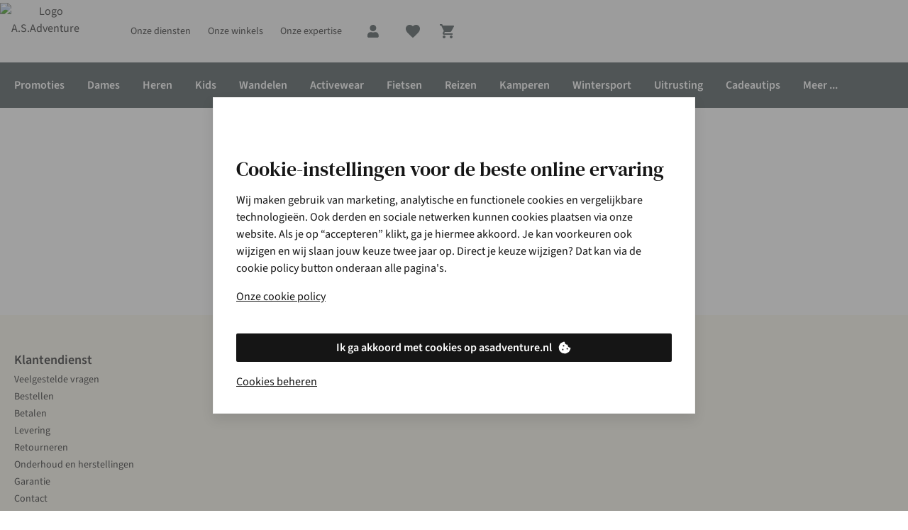

--- FILE ---
content_type: text/html;charset=utf-8
request_url: https://www.asadventure.nl/merken/you-fo.html
body_size: 129192
content:
<!DOCTYPE html>

<html class="no-js" lang="nl">
<head><base href="/"/><link rel="preconnect" href="https://image.asadventure.com/"/><link rel="preconnect" href="https://productimage011.asadventure.com/"/><link rel="preconnect" href="https://assets.adobedtm.com/"/><link rel="preconnect" href="https://sstats.asadventure.com/"/><link rel="preconnect" href="https://c.go-mpulse.net/"/><link rel="stylesheet" href="/etc.clientlibs/platform-asadventure/clientlibs/clientlib-asadventure/clientlib-asadventure-site-critical.89ff5c6592729c6153fd0615d4ae4584.css"/>
	
	
	
		
		
		 
	 
		<link rel="preload" href="https://cdn.yonderland.com/andes/1.3.0/fonts/dm-serif-text/DMSerifText-Regular-subset.woff2" as="font" type="font/woff2" crossorigin="anonymous"/> <link rel="preload" href="https://cdn.yonderland.com/andes/1.3.0/fonts/source-sans-3/source-sans-3-latin-ext-wght-normal.woff2" as="font" type="font/woff2" crossorigin="anonymous"/> <link rel="preload" href="https://cdn.yonderland.com/andes/1.3.0/fonts/source-sans-3/source-sans-3-latin-wght-normal.woff2" as="font" type="font/woff2" crossorigin="anonymous"/> <link rel="stylesheet" type="text/css" href="/application-resource/andes/4.15.3/asadventure.css"/> <link rel="stylesheet" type="text/css" href="/application-resource/cotopaxi/1.46.0/asadventure.css"/> 
	 
	 
		 
		 
		 
	
	
<script>loadjs=function(){var a=function(){},c={},u={},f={};function o(e,n){if(e){var t=f[e];if(u[e]=n,t)for(;t.length;)t[0](e,n),t.splice(0,1)}}function l(e,n){e.call&&(e={success:e}),n.length?(e.error||a)(n):(e.success||a)(e)}function h(t,r,s,i){var c,o,e=document,n=s.async,u=(s.numRetries||0)+1,f=s.before||a,l=t.replace(/^(css|img)!/,"");i=i||0,/(^css!|\.css$)/.test(t)?((o=e.createElement("link")).rel="stylesheet",o.href=l,(c="hideFocus"in o)&&o.relList&&(c=0,o.rel="preload",o.as="style")):/(^img!|\.(png|gif|jpg|svg)$)/.test(t)?(o=e.createElement("img")).src=l:((o=e.createElement("script")).src=t,o.async=void 0===n||n),!(o.onload=o.onerror=o.onbeforeload=function(e){var n=e.type[0];if(c)try{o.sheet.cssText.length||(n="e")}catch(e){18!=e.code&&(n="e")}if("e"==n){if((i+=1)<u)return h(t,r,s,i)}else if("preload"==o.rel&&"style"==o.as)return o.rel="stylesheet";r(t,n,e.defaultPrevented)})!==f(t,o)&&e.head.appendChild(o)}function t(e,n,t){var r,s;if(n&&n.trim&&(r=n),s=(r?t:n)||{},r){if(r in c)throw"LoadJS";c[r]=!0}function i(n,t){!function(e,r,n){var t,s,i=(e=e.push?e:[e]).length,c=i,o=[];for(t=function(e,n,t){if("e"==n&&o.push(e),"b"==n){if(!t)return;o.push(e)}--i||r(o)},s=0;s<c;s++)h(e[s],t,n)}(e,function(e){l(s,e),n&&l({success:n,error:t},e),o(r,e)},s)}if(s.returnPromise)return new Promise(i);i()}return t.ready=function(e,n){return function(e,t){e=e.push?e:[e];var n,r,s,i=[],c=e.length,o=c;for(n=function(e,n){n.length&&i.push(e),--o||t(i)};c--;)r=e[c],(s=u[r])?n(r,s):(f[r]=f[r]||[]).push(n)}(e,function(e){l(n,e)}),t},t.done=function(e){o(e,[])},t.reset=function(){c={},u={},f={}},t.isDefined=function(e){return e in c},t}();

var windowOnloadQueue=[],windowOnloadLoaded=!1,addLoadEvent=function(d){windowOnloadLoaded?d():windowOnloadQueue.push(d)};window.onload=function(){windowOnloadLoaded=!0;for(var d=0;d<windowOnloadQueue.length;d++)windowOnloadQueue[d]()};
var SITE={Config:{},data:{},dataImporter:function(a){return a}};

"function"!=typeof Object.assign&&Object.defineProperty(Object,"assign",{value:function(e,t){"use strict";if(null==e)throw new TypeError("Cannot convert undefined or null to object");for(var n=Object(e),r=1;r<arguments.length;r++){var o=arguments[r];if(null!=o)for(var c in o)Object.prototype.hasOwnProperty.call(o,c)&&(n[c]=o[c])}return n},writable:!0,configurable:!0});

var youtubeLoadQueue=[],youtubeIsReady=!1;function addYoutubeReadyEvent(u){youtubeIsReady?u():youtubeLoadQueue.push(u)}function onYouTubeIframeAPIReady(){youtubeIsReady=!0,youtubeLoadQueue.forEach(function(u){u()})}

</script><script>
        var digitalData = {
        	event:[{eventInfo:{eventAction:""}}],
			product:[],
			page:{attributes:{digitalChannel:"web",brand:"A.S.Adventure",businessUnit:"asadventure",primaryCategory:"",subCategory1:"",subCategory2:"",categoryID:"",market:"be",addCardLocation:""},pageInfo:{pageID:"YOU.FO",pageType:"brands", hasProductLister: "false"}},
			transaction:{currencyCode:"EUR"},
			user:{attributes:{language:"nl"}}
        };
	</script><script src="//assets.adobedtm.com/launch-EN4f56781557d24974990c2f660f8b3742.min.js" async></script><script>
        var SITE = SITE || {}; SITE.Config = SITE.Config || {}; SITE.Config.analyticsPageType = "brands";
		var siteType = /mobi|android/i.test(navigator.userAgent) ? 'm' : 'd';
		var dataLayer = [{
        	"pageType": 'brands',
            "siteType": siteType,
        }];

</script><script>addLoadEvent(function(){(function(w,d,s,l,i){w[l]=w[l]||[];w[l].push({'gtm.start': new Date().getTime(),event:'gtm.js'});var f=d.getElementsByTagName(s)[0],j=d.createElement(s),dl=l!='dataLayer'?'&l='+l:'';j.async=true;j.src= '//www.googletagmanager.com/gtm.js?id='+i+dl;f.parentNode.insertBefore(j,f);})(window,document,'script','dataLayer','GTM-P4LHQ3')});</script>
	
	
		
		
		 
	 
		
  <script>
    (() => {
      function Da(e){return typeof e==`string`?`${e.charAt(0).toUpperCase()}${e.slice(1)}`:``};
      function Ea(e){return e.split(`|`).reduce((e,t)=>{let n=t.split(`:`);if(n.length===2){let t=n[0],r=n[1]===`1`;return Object.assign(e,{[t]:r})}return e},{})};
      (function Oa({fallbackConsentSetting:e,adobeLaunchEnabled:t,googleTagManagerEnabled:n,cookieConsentSettingAvailable:r}){let i=e||{},a=window.document.cookie.split(`; `).find(e=>e.indexOf(`consent_setting=`)===0);if(a){let e=a.substring(16);e&&(i=Ea(decodeURIComponent(e)))}if(t&&(window.digitalData=window.digitalData||{},window.digitalData.user=window.digitalData.user||{},window.digitalData.user.consent=window.digitalData.user.consent||{},Object.keys(i).forEach(e=>{window.digitalData.user.consent[e]=i[e]})),n){let e={};window.dataLayer=window.dataLayer||[],Object.keys(i).forEach(t=>{e[`userConsent${Da(t)}`]=i[t]}),window.dataLayer.push(Object.assign(e,r?{event:`cookiesReady`}:{}))}})({"fallbackConsentSetting":{"analytics":false,"marketing":false,"functional":true},"adobeLaunchEnabled":true,"googleTagManagerEnabled":true,"cookieConsentSettingAvailable":false});
    })()
  </script> 
	 
	 
		 
		 
		 
	
	
<script type="application/ld+json">{"@context": "https://schema.org", "@type": "WebSite", "url": "https://www.asadventure.nl",  "potentialAction": {"@type": "SearchAction", "target": "https://www.asadventure.nl/lister.html?q={search_term_string}", "query-input": "required name=search_term_string"}}</script>


		
		
	<script type="text/javascript">
		var cookieConsentParser = function (cookieConsentSetting) {
			return cookieConsentSetting.split("|").reduce(function (prev, cur) {
				var cookieConsentSettingItem = cur.split(":");
				if (cookieConsentSettingItem.length === 2) {
					prev[cookieConsentSettingItem[0]] = cookieConsentSettingItem[1] === "1";
				}
				return prev;
			}, {});
		};

		var queryParamParser = function (param) {
			param = param.replace(/[\[\]]/g, "\\$&");
			var regex = new RegExp("[?&]" + param + "(=([^&#]*)|&|#|$)");
			var results = regex.exec(window.location.href);
			if (!results) return null;
			if (!results[2]) return "";
			return decodeURIComponent(results[2].replace(/\+/g, " "));
		};

		var getCookie = function (key) {
			var keyValue = document.cookie.match("(^|;) ?" + key + "=([^;]*)(;|$)");
			return keyValue ? keyValue[2] : null;
		};

		var gclidInit = function () {
			var cookieConsentKey = "consent_setting";
			var gclidKey = "gclid_token";
			var consentCookieValue = getCookie(cookieConsentKey);
			var consentSettings = cookieConsentParser(decodeURIComponent(consentCookieValue));
			var gclidCookieValue = getCookie(gclidKey);
			var gclid = queryParamParser("gclid");
			var cookieDate = new Date();
			cookieDate.setDate(cookieDate.getDate() + 90);

			if (!consentSettings || !gclid || !consentSettings.analytics) {
				return;
			}

			if (gclidCookieValue !== gclid) {
				document.cookie = gclidKey + "=" + gclid + "; expires=" + cookieDate.toUTCString() + "; secure; path=/";
			}
		};

		document.addEventListener("clientIsReady", gclidInit);
		window.addEventListener("load", function () {
			document.body.addEventListener("cookieConsentPreferencesUpdated", gclidInit);
		});
	</script>

<meta charset="utf-8"/>
    <title title-value="YOU.FO | Shop eenvoudig online">YOU.FO | Shop eenvoudig online | A.S.Adventure</title>
<meta name="viewport" content="width=device-width, user-scalable=no"/>
	
	
	
	
		
		
		 
	 
		<link rel="canonical" href="https://www.asadventure.nl/merken/you-fo.html"/><link rel="alternate" hreflang="fr-FR" href="https://www.asadventure.fr/marques/you-fo.html" /><link rel="alternate" hreflang="fr-LU" href="https://www.asadventure.lu/fr/marques/you-fo.html" /><link rel="alternate" hreflang="nl-BE" href="https://www.asadventure.com/nl/merken/you-fo.html" /><link rel="alternate" hreflang="fr-BE" href="https://www.asadventure.com/fr/marques/you-fo.html" /><link rel="alternate" hreflang="en-BE" href="https://www.asadventure.com/en/brands/you-fo.html" /><link rel="alternate" hreflang="nl-NL" href="https://www.asadventure.nl/merken/you-fo.html" /><meta name="robots" content="noindex" /> 
	 
	 
		 
		 
		 
	
	



<meta name="keywords"/><meta name="description" content="Ontdek de collectie van YOU.FO bij A.S.Adventure ✓ 30 dagen bedenktijd ✓ Gratis verzending va €45"/><meta name="author" content="A.S.Adventure"/><meta property="og:url" content="https://www.asadventure.nl/merken/you-fo.html"/><meta property="og:title"/><meta property="og:description" content="Ontdek de collectie van YOU.FO bij A.S.Adventure ✓ 30 dagen bedenktijd ✓ Gratis verzending va €45"/><meta property="og:site_name" content="A.S.Adventure"/><meta property="og:image"/><meta property="og:type" content="website"/><meta name="twitter:card" content="summary_large_image"/><meta name="twitter:site" content="@asadventure"/><meta name="twitter:title"/><meta name="twitter:description" content="Ontdek de collectie van YOU.FO bij A.S.Adventure ✓ 30 dagen bedenktijd ✓ Gratis verzending va €45"/><meta name="twitter:image"/>

	<meta name="mobile-web-app-capable" content="yes"/>
	<meta name="application-name" content="asadventure"/>
	<meta name="apple-mobile-web-app-capable" content="yes"/>
	<meta name="apple-mobile-web-app-status-bar-style" content="black-translucent"/>
	<meta name="apple-mobile-web-app-title" content="asadventure"/>
	<meta name="theme-color" content="#ffffff"/>
	<link rel="icon" type="image/x-icon" href="/etc.clientlibs/platform-asadventure/clientlibs/clientlib-asadventure/clientlib-asadventure-site/resources/favicon/favicon.ico"/>
	<link rel="icon" type="image/png" href="/etc.clientlibs/platform-asadventure/clientlibs/clientlib-asadventure/clientlib-asadventure-site/resources/favicon/favicon48.png"/>


</head>
<body>




    
    
    <noscript>
        <iframe src="//www.googletagmanager.com/ns.html?id=GTM-P4LHQ3" height="0" width="0" style="display:none;visibility:hidden"></iframe>
    </noscript>
    
<div id="body-wrapper" class="wrapper"> 
	 
		




    
    
    <div class="navigation-horizontal">

<nav>
	<div class="as-o-top-bar-wrapper">
		<div class="a:grid-container">
			<div class="as-o-top-bar" data-analytics-bannerid="header">
				
	<label for="main-menu-toggle" class="as-o-menu--state-toggle__backdrop">
		
  <span role="img" class="as-a-icon as-a-icon--menu as-a-icon--major as-a-icon--action-nav"><svg focusable="false" aria-hidden="true" class="as-a-icon__svg" xmlns="http://www.w3.org/2000/svg" width="24" height="24" viewBox="0 0 24 24"><path fill-rule="evenodd" d="M2 7.222V5h20v2.222H2Zm0 5.556h20v-2.222H2v2.222Zm0 5.555h20v-2.222H2v2.222Z" clip-rule="evenodd"/></svg></span>

	</label>

				
    
       
	
	
	
	
		
		
		 
	 
		<div data-hypernova-key="AEMScenes_MobileNavigation" data-hypernova-id="bb379e80-8f52-4358-acf8-458e08b2fc66"></div>
<script type="application/json" data-hypernova-key="AEMScenes_MobileNavigation" data-hypernova-id="bb379e80-8f52-4358-acf8-458e08b2fc66"><!--{"context":{"aemConfiguration":{}},"props":{"menuConfiguration":{"id":"navigation-0b168382bb",":items":{"spacer_1520243446":{"id":"spacer-df866582a6","spaceType":"double"},"menu_item_600404431":{"id":"menu-item-171a2d6d8a","label":"Promoties","highlightCategory":true,"hideMenu":true,"type":"common",":items":{"menu_item":{"id":"menu-item-1f8e02ad8d","path":"https://www.asadventure.nl/c/promoties/fashion.html","label":"Gratis ontpluizer bij aankoop fashion","highlightCategory":false,"hideMenu":false,"type":"common",":items":{},":itemsOrder":[]}},":itemsOrder":["menu_item"]},"menu_item_270616493":{"id":"menu-item-d129a97308","path":"https://www.asadventure.nl/winkels.html","label":"Onze winkels","highlightCategory":false,"icon":"store","hideMenu":false,"type":"common",":items":{},":itemsOrder":[]},"menu_item_2051568257":{"id":"menu-item-47f3afaf22","path":"https://www.asadventure.nl/veelgestelde-vragen.html","label":"Klantenservice","highlightCategory":false,"icon":"message","hideMenu":false,"type":"common",":items":{"menu_item_713551051":{"id":"menu-item-ba0890fa4e","path":"https://help.asadventure.com/hc/nl/categories/4407881524241-Betalen-","label":"Betalen","highlightCategory":false,"hideMenu":false,"type":"common",":items":{},":itemsOrder":[]},"menu_item_1217669891":{"id":"menu-item-62adf5b89f","path":"https://www.asadventure.nl/asa/ecocheques.html","label":"Ecocheques","highlightCategory":false,"hideMenu":false,"type":"common",":items":{},":itemsOrder":[]},"menu_item_315485471":{"id":"menu-item-19c7365ceb","path":"https://help.asadventure.com/hc/nl/categories/4407870435089-Bestellen-","label":"Bestellen","highlightCategory":false,"hideMenu":false,"type":"common",":items":{},":itemsOrder":[]},"menu_item_1911043118":{"id":"menu-item-a03c649f11","path":"https://www.asadventure.nl/veelgestelde-vragen.html","label":"Contact","highlightCategory":false,"hideMenu":false,"type":"common",":items":{},":itemsOrder":[]},"menu_item_1217669891_157374752":{"id":"menu-item-534cfc1d67","path":"https://www.asadventure.nl/asa/care-repair.html","label":"Onderhoud &amp; herstellingen","highlightCategory":false,"hideMenu":false,"type":"common",":items":{},":itemsOrder":[]},"menu_item":{"id":"menu-item-e7131038d6","path":"https://www.asadventure.nl/veelgestelde-vragen.html","label":"Veelgestelde vragen","highlightCategory":false,"hideMenu":false,"type":"common",":items":{},":itemsOrder":[]},"menu_item_1811550030":{"id":"menu-item-f4ceed28af","path":"https://help.asadventure.com/hc/nl/categories/4410480846225-Levering","label":"Levering","highlightCategory":false,"hideMenu":false,"type":"common",":items":{},":itemsOrder":[]},"menu_item_171771678":{"id":"menu-item-d932397e73","path":"https://help.asadventure.com/hc/nl/categories/201001365-Retourneren","label":"Retourneren","highlightCategory":false,"hideMenu":false,"type":"common",":items":{},":itemsOrder":[]},"menu_item_508775342":{"id":"menu-item-abf8ebec55","path":"https://help.asadventure.com/hc/nl/categories/4407937032081-Garantie-","label":"Garantie","highlightCategory":false,"hideMenu":false,"type":"common",":items":{},":itemsOrder":[]}},":itemsOrder":["menu_item","menu_item_315485471","menu_item_713551051","menu_item_1811550030","menu_item_171771678","menu_item_508775342","menu_item_1217669891_157374752","menu_item_1217669891","menu_item_1911043118"]},"menu_item_1470924905":{"id":"menu-item-6691f5cca3","label":"Onze diensten","highlightCategory":false,"hideMenu":false,"type":"common",":items":{"menu_item_6092420":{"id":"menu-item-cefc717062","path":"https://www.asadventure.nl/asa/tweedehands.html","label":"Tweedehands","highlightCategory":false,"hideMenu":false,"type":"common",":items":{},":itemsOrder":[]},"menu_item_363640225":{"id":"menu-item-2d493c8f2e","path":"https://www.asadventure.nl/asa/care-repair/schoenherstelling.html","label":"Schoenherstelling","highlightCategory":false,"hideMenu":false,"type":"common",":items":{},":itemsOrder":[]},"menu_item_1955710659":{"id":"menu-item-bb91636a66","path":"https://www.asadventure.nl/personal-shopping.html","label":"Personal shopping","highlightCategory":false,"hideMenu":false,"type":"common",":items":{},":itemsOrder":[]},"menu_item_869332753":{"id":"menu-item-7d5dc72f22","path":"https://www.asadventure.nl/asa/verhuur.html","label":"Verhuur","highlightCategory":false,"hideMenu":false,"type":"common",":items":{},":itemsOrder":[]},"menu_item":{"id":"menu-item-4009ae58b5","path":"https://www.asadventure.nl/asa/care-repair/schoenonderhoud.html","label":"Schoenonderhoud","highlightCategory":false,"hideMenu":false,"type":"common",":items":{},":itemsOrder":[]},"menu_item_1866087775":{"id":"menu-item-546117d4e5","path":"https://www.asadventure.nl/asa/3D-voetanalyse.html","label":"Voetmeting &amp; -analyse","highlightCategory":false,"hideMenu":false,"type":"common",":items":{},":itemsOrder":[]},"menu_item_529505035":{"id":"menu-item-bca2b33911","path":"https://www.asadventure.nl/asa/care-repair/kledingherstelling.html","label":"Kledingherstelling","highlightCategory":false,"hideMenu":false,"type":"common",":items":{},":itemsOrder":[]},"menu_item_1773915834":{"id":"menu-item-885c0ea1a2","path":"https://www.asadventure.nl/asa/care-repair/wasservice.html","label":"Wasservice","highlightCategory":false,"hideMenu":false,"type":"common",":items":{},":itemsOrder":[]}},":itemsOrder":["menu_item","menu_item_363640225","menu_item_1773915834","menu_item_529505035","menu_item_1866087775","menu_item_869332753","menu_item_1955710659","menu_item_6092420"]},"menu_item":{"id":"menu-item-1a09c81cfd","path":"https://www.asadventure.nl/c/dames.html","label":"Dames","highlightCategory":true,"hideMenu":false,"type":"common",":items":{"menu_item_677595533":{"id":"menu-item-ae8a5ec9ea","path":"https://www.asadventure.nl/c/activewear/activewear-dames.html","label":"Sportkleding","highlightCategory":false,"hideMenu":false,"type":"common",":items":{"menu_item_162797600":{"id":"menu-item-a2fc9d0518","path":"https://www.asadventure.nl/c/activewear/activewear-dames/loopschoenen.html","label":"Sportschoenen","highlightCategory":false,"hideMenu":false,"type":"common",":items":{},":itemsOrder":[]},"menu_item_1861955057":{"id":"menu-item-3c35083a29","path":"https://www.asadventure.nl/c/activewear/activewear-dames/truien-vesten.html","label":"Truien &amp; vesten","highlightCategory":false,"hideMenu":false,"type":"common",":items":{},":itemsOrder":[]},"menu_item_177633183":{"id":"menu-item-f11867c957","path":"https://www.asadventure.nl/c/activewear/activewear-dames/accessoires.html","label":"Accessoires","highlightCategory":false,"hideMenu":false,"type":"common",":items":{},":itemsOrder":[]},"menu_item_243175386":{"id":"menu-item-3278242e57","path":"https://www.asadventure.nl/c/activewear/nieuwe-collectie.html?size=48&amp;page=0&amp;filter=%2526filter%253Dbe_gender_4mw%253A%2528women%2529","label":"Nieuwe sportcollectie","highlightCategory":false,"hideMenu":false,"type":"common",":items":{},":itemsOrder":[]},"menu_item":{"id":"menu-item-ddf387cbc4","path":"https://www.asadventure.nl/c/activewear/activewear-dames/t-shirts-tops.html","label":"T-shirts &amp; tops","highlightCategory":false,"hideMenu":false,"type":"common",":items":{},":itemsOrder":[]},"menu_item_1613052028":{"id":"menu-item-bd883f524d","path":"https://www.asadventure.nl/c/activewear/activewear-dames/jassen.html","label":"Jassen","highlightCategory":false,"hideMenu":false,"type":"common",":items":{},":itemsOrder":[]},"menu_item_822508391":{"id":"menu-item-817848466a","path":"https://www.asadventure.nl/c/activewear/activewear-dames/shorts.html","label":"Shorts","highlightCategory":false,"hideMenu":false,"type":"common",":items":{},":itemsOrder":[]},"menu_item_268093898":{"id":"menu-item-a2cebf17b4","path":"https://www.asadventure.nl/c/activewear/activewear-dames/broeken.html","label":"Broeken","highlightCategory":false,"hideMenu":false,"type":"common",":items":{},":itemsOrder":[]}},":itemsOrder":["menu_item_243175386","menu_item","menu_item_1861955057","menu_item_1613052028","menu_item_268093898","menu_item_822508391","menu_item_162797600","menu_item_177633183"]},"menu_item_551035252":{"id":"menu-item-2eae10b9b4","path":"https://www.asadventure.nl/c/dames/ski-snowboard.html","label":"Wintersport","highlightCategory":false,"hideMenu":false,"type":"common",":items":{"menu_item_907791190":{"id":"menu-item-aa2d5521e1","path":"https://www.asadventure.nl/c/wintersport/ski-snowboarduitrusting.html","label":"Ski's &amp; snowboards","highlightCategory":false,"hideMenu":false,"type":"common",":items":{},":itemsOrder":[]},"menu_item_2003962215":{"id":"menu-item-5fea3cb41a","path":"https://www.asadventure.nl/c/dames/ski-snowboard/accessoires.html","label":"Accessoires","highlightCategory":false,"hideMenu":false,"type":"common",":items":{},":itemsOrder":[]},"menu_item_1020104913":{"id":"menu-item-c6d93a51d0","path":"https://www.asadventure.nl/c/dames/ski-snowboard/fleecen-truien.html","label":"Fleeces &amp; truien","highlightCategory":false,"hideMenu":false,"type":"common",":items":{},":itemsOrder":[]},"menu_item":{"id":"menu-item-c2db954536","path":"https://www.asadventure.nl/c/dames/ski-snowboard/jassen.html","label":"Jassen","highlightCategory":false,"hideMenu":false,"type":"common",":items":{},":itemsOrder":[]},"menu_item_522173685":{"id":"menu-item-ba5f3e1afe","path":"https://www.asadventure.nl/c/dames/ski-snowboard/broeken.html","label":"Broeken","highlightCategory":false,"hideMenu":false,"type":"common",":items":{},":itemsOrder":[]}},":itemsOrder":["menu_item","menu_item_1020104913","menu_item_522173685","menu_item_2003962215","menu_item_907791190"]},"menu_item_229098307":{"id":"menu-item-05526c9e78","path":"https://www.asadventure.nl/c/dames/fashion.html","label":"Fashion","highlightCategory":false,"hideMenu":false,"type":"common",":items":{"menu_item_1622425258":{"id":"menu-item-1ff28a382b","path":"https://www.asadventure.nl/c/dames/fashion/jurken.html","label":"Jurken","highlightCategory":false,"hideMenu":false,"type":"common",":items":{},":itemsOrder":[]},"menu_item_563452049":{"id":"menu-item-6425510382","path":"https://www.asadventure.nl/c/dames/fashion/shorts.html","label":"Shorts","highlightCategory":false,"hideMenu":false,"type":"common",":items":{},":itemsOrder":[]},"menu_item_1125747226":{"id":"menu-item-627e76992f","path":"https://www.asadventure.nl/c/dames/fashion/broeken.html","label":"Broeken","highlightCategory":false,"hideMenu":false,"type":"common",":items":{},":itemsOrder":[]},"menu_item":{"id":"menu-item-4053126911","path":"https://www.asadventure.nl/c/dames/nieuwe-fashioncollectie.html","label":"Nieuwe fashioncollectie","highlightCategory":false,"hideMenu":false,"type":"common",":items":{},":itemsOrder":[]},"menu_item_1738253863":{"id":"menu-item-793283ef0e","path":"https://www.asadventure.nl/c/home/trends/matching-sets.html","label":"Matchings sets","highlightCategory":false,"hideMenu":true,"type":"common",":items":{},":itemsOrder":[]},"menu_item_1740149225":{"id":"menu-item-a8c6b1231c","path":"https://www.asadventure.nl/c/dames/fashion/jassen.html","label":"Jassen","highlightCategory":false,"hideMenu":false,"type":"common",":items":{},":itemsOrder":[]},"menu_item_2068278001":{"id":"menu-item-fc02d5a42b","path":"https://www.asadventure.nl/c/dames/fashion/shirts.html","label":"T-shirts &amp; tops","highlightCategory":false,"hideMenu":false,"type":"common",":items":{},":itemsOrder":[]},"menu_item_1070257231":{"id":"menu-item-d9120b47a6","path":"https://www.asadventure.nl/c/dames/fashion/accessoires.html","label":"Accessoires","highlightCategory":false,"hideMenu":false,"type":"common",":items":{},":itemsOrder":[]},"menu_item_672172612":{"id":"menu-item-28467e8d31","path":"https://www.asadventure.nl/c/dames/fashion/schoenen.html","label":"Schoenen","highlightCategory":false,"hideMenu":false,"type":"common",":items":{},":itemsOrder":[]},"menu_item_736129594":{"id":"menu-item-ac223dbddc","path":"https://www.asadventure.nl/c/dames/fashion/truien.html","label":"Truien &amp; cardigans","highlightCategory":false,"hideMenu":false,"type":"common",":items":{},":itemsOrder":[]},"menu_item_2077597602":{"id":"menu-item-0872e72658","path":"https://www.asadventure.nl/c/dames/fashion/rokken.html","label":"Rokken","highlightCategory":false,"hideMenu":false,"type":"common",":items":{},":itemsOrder":[]},"menu_item_467366420":{"id":"menu-item-56e1c2aec3","path":"https://www.asadventure.nl/c/home/fashion/basics.html","label":"Basics","highlightCategory":false,"hideMenu":false,"type":"common",":items":{},":itemsOrder":[]},"menu_item_310680666":{"id":"menu-item-a8b3bcdb56","path":"https://www.asadventure.nl/c/dames/fashion/broeken.html?size=48&amp;page=0&amp;filter=%2526filter%253Dbe_trouser_type_type%253A%2528jeans%2529","label":"Jeans","highlightCategory":false,"hideMenu":false,"type":"common",":items":{},":itemsOrder":[]},"menu_item_186763647":{"id":"menu-item-2cb26fedad","path":"https://www.asadventure.nl/c/dames/fashion/blouses.html","label":"Blouses","highlightCategory":false,"hideMenu":false,"type":"common",":items":{},":itemsOrder":[]},"menu_item_1516895080":{"id":"menu-item-e7057558c7","path":"https://www.asadventure.nl/c/dames/fashion/jumpsuits.html","label":"Jumpsuits","highlightCategory":false,"hideMenu":false,"type":"common",":items":{},":itemsOrder":[]}},":itemsOrder":["menu_item","menu_item_467366420","menu_item_1738253863","menu_item_2068278001","menu_item_736129594","menu_item_1622425258","menu_item_2077597602","menu_item_186763647","menu_item_563452049","menu_item_1125747226","menu_item_310680666","menu_item_1516895080","menu_item_1740149225","menu_item_672172612","menu_item_1070257231"]},"menu_item_413309801":{"id":"menu-item-8c4e7abe08","path":"https://www.asadventure.nl/c/outlet/dames.html","label":"Outlet","highlightCategory":false,"hideMenu":false,"type":"common",":items":{},":itemsOrder":[]},"menu_item_1027804071":{"id":"menu-item-425b639889","path":"https://www.asadventure.nl/c/dames/nieuwe-collectie.html","label":"Nieuwe collectie","highlightCategory":false,"hideMenu":false,"type":"common",":items":{},":itemsOrder":[]},"menu_item_1938306127":{"id":"menu-item-faabd15ac1","path":"https://www.asadventure.nl/c/dames/fietsen/fietskleding.html","label":"Fietsen","highlightCategory":false,"hideMenu":false,"type":"common",":items":{"menu_item_554533827":{"id":"menu-item-2b2b9c36d3","path":"https://www.asadventure.nl/c/dames/fietsen/accessoires.html","label":"Accessoires","highlightCategory":false,"hideMenu":false,"type":"common",":items":{},":itemsOrder":[]},"menu_item":{"id":"menu-item-7f033c8e6a","path":"https://www.asadventure.nl/c/dames/fietsen/fietskleding.html","label":"Fietskleding","highlightCategory":false,"hideMenu":false,"type":"common",":items":{},":itemsOrder":[]},"menu_item_158525852":{"id":"menu-item-ca8a10c1e1","path":"https://www.asadventure.nl/c/dames/fietsen/fietsschoenen.html","label":"Fietsschoenen","highlightCategory":false,"hideMenu":false,"type":"common",":items":{},":itemsOrder":[]}},":itemsOrder":["menu_item","menu_item_158525852","menu_item_554533827"]},"menu_item":{"id":"menu-item-bc219bf4a1","path":"https://www.asadventure.nl/c/dames/outdoor.html","label":"Outdoor","highlightCategory":false,"hideMenu":false,"type":"common",":items":{"menu_item_1968271676":{"id":"menu-item-69fb04bd22","path":"https://www.asadventure.nl/c/dames/nieuwe-outdoorcollectie.html","label":"Nieuwe outdoorcollectie","highlightCategory":false,"hideMenu":false,"type":"common",":items":{},":itemsOrder":[]},"menu_item_353159094":{"id":"menu-item-8d24105f8e","path":"https://www.asadventure.nl/c/dames/outdoor/fleecen-truien.html","label":"Fleeces &amp; truien","highlightCategory":false,"hideMenu":false,"type":"common",":items":{},":itemsOrder":[]},"menu_item_1882957799":{"id":"menu-item-2d52be0223","path":"https://www.asadventure.nl/c/dames/outdoor/schoenen.html","label":"Schoenen","highlightCategory":false,"hideMenu":false,"type":"common",":items":{},":itemsOrder":[]},"menu_item_522559986":{"id":"menu-item-ca4d678cb4","path":"https://www.asadventure.nl/c/dames/outdoor/broeken.html","label":"Broeken","highlightCategory":false,"hideMenu":false,"type":"common",":items":{},":itemsOrder":[]},"menu_item_514214079":{"id":"menu-item-6a3d6000d0","path":"https://www.asadventure.nl/c/dames/outdoor/jurken.html","label":"Jurken","highlightCategory":false,"hideMenu":false,"type":"common",":items":{},":itemsOrder":[]},"menu_item":{"id":"menu-item-05e2ff880e","path":"https://www.asadventure.nl/c/dames/outdoor/jassen.html","label":"Jassen","highlightCategory":false,"hideMenu":false,"type":"common",":items":{},":itemsOrder":[]},"menu_item_1291137469":{"id":"menu-item-470a3e7f89","path":"https://www.asadventure.nl/c/dames/outdoor/shorts.html","label":"Shorts","highlightCategory":false,"hideMenu":false,"type":"common",":items":{},":itemsOrder":[]},"menu_item_2133186237":{"id":"menu-item-f7fd88eac2","path":"https://www.asadventure.nl/c/dames/outdoor/ondergoed.html","label":"Ondergoed","highlightCategory":false,"hideMenu":false,"type":"common",":items":{},":itemsOrder":[]},"menu_item_248519037":{"id":"menu-item-090ae39cc1","path":"https://www.asadventure.nl/c/dames/outdoor/shirts.html","label":"Shirts","highlightCategory":false,"hideMenu":false,"type":"common",":items":{},":itemsOrder":[]},"menu_item_1835852013":{"id":"menu-item-fac1b6a11b","path":"https://www.asadventure.nl/c/home/outdoor-originals.html","label":"Outdoor Originals","highlightCategory":false,"hideMenu":false,"type":"common",":items":{},":itemsOrder":[]},"menu_item_1273995551":{"id":"menu-item-6b8f6146f7","path":"https://www.asadventure.nl/c/dames/outdoor/bodywarmers.html","label":"Bodywarmers","highlightCategory":false,"hideMenu":false,"type":"common",":items":{},":itemsOrder":[]},"menu_item_828961459":{"id":"menu-item-3ac8ac1ba5","path":"https://www.asadventure.nl/c/dames/outdoor/rokken.html","label":"Rokken","highlightCategory":false,"hideMenu":false,"type":"common",":items":{},":itemsOrder":[]},"menu_item_1992093214":{"id":"menu-item-f6a6edca86","path":"https://www.asadventure.nl/c/dames/outdoor/sandalen.html","label":"Sandalen","highlightCategory":false,"hideMenu":false,"type":"common",":items":{},":itemsOrder":[]},"menu_item_120385018":{"id":"menu-item-a8ffc97ac5","path":"https://www.asadventure.nl/c/dames/outdoor/sokken.html","label":"Sokken","highlightCategory":false,"hideMenu":false,"type":"common",":items":{},":itemsOrder":[]},"menu_item_627144457":{"id":"menu-item-bf904b67ce","path":"https://www.asadventure.nl/c/dames/outdoor/accessoires.html","label":"Accessoires","highlightCategory":false,"hideMenu":false,"type":"common",":items":{},":itemsOrder":[]},"menu_item_869012217":{"id":"menu-item-65aea7537e","path":"https://www.asadventure.nl/c/home/onderhoud.html","label":"Onderhoud","highlightCategory":false,"hideMenu":false,"type":"common",":items":{},":itemsOrder":[]}},":itemsOrder":["menu_item_1968271676","menu_item","menu_item_1273995551","menu_item_353159094","menu_item_248519037","menu_item_522559986","menu_item_1291137469","menu_item_828961459","menu_item_514214079","menu_item_2133186237","menu_item_1882957799","menu_item_1992093214","menu_item_120385018","menu_item_627144457","menu_item_869012217","menu_item_1835852013"]},"menu_item_2055998357":{"id":"menu-item-23c045974e","path":"https://www.asadventure.nl/c/dames/fashion/loungewear.html","label":"Loungewear","highlightCategory":false,"hideMenu":true,"type":"common",":items":{},":itemsOrder":[]},"menu_item_1173807805":{"id":"menu-item-1e5c4ebed6","path":"https://www.asadventure.nl/c/dames/badmode.html","label":"Badmode","highlightCategory":false,"hideMenu":false,"type":"common",":items":{"menu_item_1047049237":{"id":"menu-item-9ae67b3f89","path":"https://www.asadventure.nl/c/dames/badmode/bikinis.html","label":"Bikini's","highlightCategory":false,"hideMenu":false,"type":"common",":items":{},":itemsOrder":[]},"menu_item":{"id":"menu-item-213cc5b962","path":"https://www.asadventure.nl/c/dames/badmode.html","label":"Nieuwe badmode collectie","highlightCategory":false,"hideMenu":true,"type":"common",":items":{},":itemsOrder":[]},"menu_item_1829211314":{"id":"menu-item-9c4bf27833","path":"https://www.asadventure.nl/c/dames/badmode/sandalen-teenslippers.html","label":"Sandalen &amp; teenslippers","highlightCategory":false,"hideMenu":false,"type":"common",":items":{},":itemsOrder":[]},"menu_item_90704790":{"id":"menu-item-c237486935","path":"https://www.asadventure.nl/c/dames/badmode/badpakken.html","label":"Badpakken","highlightCategory":false,"hideMenu":false,"type":"common",":items":{},":itemsOrder":[]},"menu_item_611386283":{"id":"menu-item-16ac839979","path":"https://www.asadventure.nl/c/dames/badmode/strandkleding.html","label":"Strandkleding","highlightCategory":false,"hideMenu":false,"type":"common",":items":{},":itemsOrder":[]},"menu_item_54170815":{"id":"menu-item-8bb74a347f","path":"https://www.asadventure.nl/c/dames/badmode/zonnebrillen.html","label":"Zonnebrillen","highlightCategory":false,"hideMenu":false,"type":"common",":items":{},":itemsOrder":[]}},":itemsOrder":["menu_item","menu_item_90704790","menu_item_1047049237","menu_item_611386283","menu_item_1829211314","menu_item_54170815"]}},":itemsOrder":["menu_item_1027804071","menu_item","menu_item_229098307","menu_item_1173807805","menu_item_677595533","menu_item_1938306127","menu_item_551035252","menu_item_413309801","menu_item_2055998357"]},"menu_item_1119448028":{"id":"menu-item-b1590295b3","path":"https://www.asadventure.nl/c/heren.html","label":"Heren","highlightCategory":true,"hideMenu":false,"type":"common",":items":{"menu_item_298506740":{"id":"menu-item-02bfaf00c1","path":"https://www.asadventure.nl/c/heren/badmode.html","label":"Badmode","highlightCategory":false,"hideMenu":false,"type":"common",":items":{"menu_item_1205601867":{"id":"menu-item-8a1031e019","path":"https://www.asadventure.nl/c/heren/badmode/zonnebrillen.html","label":"Zonnebrillen","highlightCategory":false,"hideMenu":false,"type":"common",":items":{},":itemsOrder":[]},"menu_item_1336775343":{"id":"menu-item-07b17c41b9","path":"https://www.asadventure.nl/c/heren/badmode/strandkleding.html","label":"Strandkleding","highlightCategory":false,"hideMenu":false,"type":"common",":items":{},":itemsOrder":[]},"menu_item_1778689929":{"id":"menu-item-3f0603b1cc","path":"https://www.asadventure.nl/c/heren/badmode/zwemshorts.html","label":"Zwemshorts","highlightCategory":false,"hideMenu":false,"type":"common",":items":{},":itemsOrder":[]},"menu_item":{"id":"menu-item-d30aeeca1e","path":"https://www.asadventure.nl/c/heren/badmode.html","label":"Nieuwe badmode collectie","highlightCategory":false,"hideMenu":true,"type":"common",":items":{},":itemsOrder":[]},"menu_item_855574911":{"id":"menu-item-c589e4ccd6","path":"https://www.asadventure.nl/c/heren/badmode/zwemslips.html","label":"Zwemslips","highlightCategory":false,"hideMenu":false,"type":"common",":items":{},":itemsOrder":[]},"menu_item_122048612":{"id":"menu-item-a3a1e67c05","path":"https://www.asadventure.nl/c/heren/badmode/sandalen-teenslippers.html","label":"Sandalen &amp; teenslippers","highlightCategory":false,"hideMenu":false,"type":"common",":items":{},":itemsOrder":[]}},":itemsOrder":["menu_item_1778689929","menu_item_855574911","menu_item_1336775343","menu_item_122048612","menu_item_1205601867","menu_item"]},"menu_item_1083570746":{"id":"menu-item-5ad59c816b","path":"https://www.asadventure.nl/c/heren/nieuwe-collectie.html","label":"Nieuwe collectie","highlightCategory":false,"hideMenu":false,"type":"common",":items":{},":itemsOrder":[]},"menu_item":{"id":"menu-item-855568b3cd","path":"https://www.asadventure.nl/c/heren/outdoor.html","label":"Outdoor","highlightCategory":false,"hideMenu":false,"type":"common",":items":{"menu_item_1461242118":{"id":"menu-item-df2d718f5a","path":"https://www.asadventure.nl/c/heren/outdoor/ondergoed.html","label":"Ondergoed","highlightCategory":false,"hideMenu":false,"type":"common",":items":{},":itemsOrder":[]},"menu_item":{"id":"menu-item-b64ed6030e","path":"https://www.asadventure.nl/c/heren/outdoor/jassen.html","label":"Jassen","highlightCategory":false,"hideMenu":false,"type":"common",":items":{},":itemsOrder":[]},"menu_item_2084107661":{"id":"menu-item-5ea6e74546","path":"https://www.asadventure.nl/c/heren/outdoor/schoenen.html","label":"Schoenen","highlightCategory":false,"hideMenu":false,"type":"common",":items":{},":itemsOrder":[]},"menu_item_542175553":{"id":"menu-item-8b1342ffac","path":"https://www.asadventure.nl/c/heren/outdoor/broeken.html","label":"Broeken","highlightCategory":false,"hideMenu":false,"type":"common",":items":{},":itemsOrder":[]},"menu_item_1687949078":{"id":"menu-item-a294a19af9","path":"https://www.asadventure.nl/c/home/onderhoud.html","label":"Onderhoud","highlightCategory":false,"hideMenu":false,"type":"common",":items":{},":itemsOrder":[]},"menu_item_224545547":{"id":"menu-item-1d552c72fc","path":"https://www.asadventure.nl/c/heren/outdoor/shirts.html","label":"Shirts","highlightCategory":false,"hideMenu":false,"type":"common",":items":{},":itemsOrder":[]},"menu_item_2037409522":{"id":"menu-item-fb6c0a697b","path":"https://www.asadventure.nl/c/heren/outdoor/fleecen-truien.html","label":"Fleeces &amp; truien","highlightCategory":false,"hideMenu":false,"type":"common",":items":{},":itemsOrder":[]},"menu_item_19247992":{"id":"menu-item-7f8e913cde","path":"https://www.asadventure.nl/c/heren/nieuwe-outdoorcollectie.html","label":"Nieuwe outdoorcollectie","highlightCategory":false,"hideMenu":false,"type":"common",":items":{},":itemsOrder":[]},"menu_item_1761900305":{"id":"menu-item-8b59e988ce","path":"https://www.asadventure.nl/c/heren/outdoor/bodywarmers.html","label":"Bodywarmers","highlightCategory":false,"hideMenu":false,"type":"common",":items":{},":itemsOrder":[]},"menu_item_193499191":{"id":"menu-item-2c84e8efce","path":"https://www.asadventure.nl/c/heren/outdoor/sokken.html","label":"Sokken","highlightCategory":false,"hideMenu":false,"type":"common",":items":{},":itemsOrder":[]},"menu_item_255385466":{"id":"menu-item-8baf737022","path":"https://www.asadventure.nl/c/heren/outdoor/shorts.html","label":"Shorts","highlightCategory":false,"hideMenu":false,"type":"common",":items":{},":itemsOrder":[]},"menu_item_941440064":{"id":"menu-item-2dfe87d651","path":"https://www.asadventure.nl/c/heren/outdoor/sandalen.html","label":"Sandalen","highlightCategory":false,"hideMenu":false,"type":"common",":items":{},":itemsOrder":[]},"menu_item_1261814038":{"id":"menu-item-6267f2e8b3","path":"https://www.asadventure.nl/c/home/outdoor-originals.html","label":"Outdoor Originals","highlightCategory":false,"hideMenu":false,"type":"common",":items":{},":itemsOrder":[]},"menu_item_1929988836":{"id":"menu-item-47ec0ea3b1","path":"https://www.asadventure.nl/c/heren/outdoor/accessoires.html","label":"Accessoires","highlightCategory":false,"hideMenu":false,"type":"common",":items":{},":itemsOrder":[]}},":itemsOrder":["menu_item_19247992","menu_item","menu_item_1761900305","menu_item_2037409522","menu_item_224545547","menu_item_542175553","menu_item_255385466","menu_item_1461242118","menu_item_2084107661","menu_item_941440064","menu_item_193499191","menu_item_1929988836","menu_item_1261814038","menu_item_1687949078"]},"menu_item_1745463176":{"id":"menu-item-21933afc5f","path":"https://www.asadventure.nl/c/activewear/activewear-heren.html","label":"Sportkleding","highlightCategory":false,"hideMenu":false,"type":"common",":items":{"menu_item_1954908960":{"id":"menu-item-9400c833a0","path":"https://www.asadventure.nl/c/activewear/activewear-heren/jassen.html","label":"Jassen","highlightCategory":false,"hideMenu":false,"type":"common",":items":{},":itemsOrder":[]},"menu_item_1134470786":{"id":"menu-item-68b3928627","path":"https://www.asadventure.nl/c/activewear/activewear-heren/loopschoenen.html","label":"Sportschoenen","highlightCategory":false,"hideMenu":false,"type":"common",":items":{},":itemsOrder":[]},"menu_item_413644815":{"id":"menu-item-32d508212d","path":"https://www.asadventure.nl/c/activewear/activewear-heren/shorts.html","label":"Shorts","highlightCategory":false,"hideMenu":false,"type":"common",":items":{},":itemsOrder":[]},"menu_item":{"id":"menu-item-286ba47826","path":"https://www.asadventure.nl/c/activewear/activewear-heren/t-shirts-tops.html","label":"T-shirts &amp; tops","highlightCategory":false,"hideMenu":false,"type":"common",":items":{},":itemsOrder":[]},"menu_item_975538311":{"id":"menu-item-9c2804eed7","path":"https://www.asadventure.nl/c/activewear/activewear-heren/truien-vesten.html","label":"Truien &amp; vesten","highlightCategory":false,"hideMenu":false,"type":"common",":items":{},":itemsOrder":[]},"menu_item_903691475":{"id":"menu-item-31aceef1d0","path":"https://www.asadventure.nl/c/activewear/nieuwe-collectie.html?size=48&amp;page=0&amp;filter=%2526filter%253Dbe_gender_4mw%253A%2528men%2529","label":"Nieuwe sportcollectie","highlightCategory":false,"hideMenu":false,"type":"common",":items":{},":itemsOrder":[]},"menu_item_1555277416":{"id":"menu-item-a72dd8944a","path":"https://www.asadventure.nl/c/activewear/activewear-heren/broeken.html","label":"Broeken","highlightCategory":false,"hideMenu":false,"type":"common",":items":{},":itemsOrder":[]},"menu_item_1855512202":{"id":"menu-item-d7bcf5a4d4","path":"https://www.asadventure.nl/c/activewear/activewear-heren/accessoires.html","label":"Accessoires","highlightCategory":false,"hideMenu":false,"type":"common",":items":{},":itemsOrder":[]}},":itemsOrder":["menu_item_903691475","menu_item","menu_item_975538311","menu_item_1954908960","menu_item_1555277416","menu_item_413644815","menu_item_1134470786","menu_item_1855512202"]},"menu_item_1232039018":{"id":"menu-item-897a5f0228","path":"https://www.asadventure.nl/c/heren/fashion.html","label":"Fashion","highlightCategory":false,"hideMenu":false,"type":"common",":items":{"menu_item_14741523":{"id":"menu-item-4bd78559f0","path":"https://www.asadventure.nl/c/heren/fashion/schoenen.html","label":"Schoenen","highlightCategory":false,"hideMenu":false,"type":"common",":items":{},":itemsOrder":[]},"menu_item_1299944187":{"id":"menu-item-18d9c56a9c","path":"https://www.asadventure.nl/c/heren/fashion/hemden.html","label":"Hemden","highlightCategory":false,"hideMenu":false,"type":"common",":items":{},":itemsOrder":[]},"menu_item_1861580418":{"id":"menu-item-6158910d13","path":"https://www.asadventure.nl/c/heren/fashion/shorts.html","label":"Shorts","highlightCategory":false,"hideMenu":false,"type":"common",":items":{},":itemsOrder":[]},"menu_item_1542582092":{"id":"menu-item-dfcfc9e1d1","path":"https://www.asadventure.nl/c/home/fashion/basics.html","label":"Basics","highlightCategory":false,"hideMenu":false,"type":"common",":items":{},":itemsOrder":[]},"menu_item":{"id":"menu-item-0c0d73b19d","path":"https://www.asadventure.nl/c/heren/nieuwe-fashioncollectie.html","label":"Nieuwe fashioncollectie","highlightCategory":false,"hideMenu":false,"type":"common",":items":{},":itemsOrder":[]},"menu_item_1860609301":{"id":"menu-item-db33cb8f0a","path":"https://www.asadventure.nl/c/heren/fashion/broeken.html?page=0&amp;size=48&amp;filter=%2526filter%253Dbe_trouser_type_type%253A%2528jeans%2529","label":"Jeans","highlightCategory":false,"hideMenu":false,"type":"common",":items":{},":itemsOrder":[]},"menu_item_2036317645":{"id":"menu-item-ced2ad8dd2","path":"https://www.asadventure.nl/c/heren/fashion/t-shirts.html","label":"T-shirts","highlightCategory":false,"hideMenu":false,"type":"common",":items":{},":itemsOrder":[]},"menu_item_1900281494":{"id":"menu-item-5e0d310d59","path":"https://www.asadventure.nl/c/heren/fashion/broeken.html","label":"Broeken","highlightCategory":false,"hideMenu":false,"type":"common",":items":{},":itemsOrder":[]},"menu_item_1071429891":{"id":"menu-item-e6a33aecfc","path":"https://www.asadventure.nl/c/heren/fashion/truien.html","label":"Truien &amp; cardigans","highlightCategory":false,"hideMenu":false,"type":"common",":items":{},":itemsOrder":[]},"menu_item_309840292":{"id":"menu-item-fd51517cef","path":"https://www.asadventure.nl/c/heren/fashion/accessoires.html","label":"Accessoires","highlightCategory":false,"hideMenu":false,"type":"common",":items":{},":itemsOrder":[]},"menu_item_2072054950":{"id":"menu-item-51f16a66d0","path":"https://www.asadventure.nl/c/heren/fashion/jassen.html","label":"Jassen","highlightCategory":false,"hideMenu":false,"type":"common",":items":{},":itemsOrder":[]}},":itemsOrder":["menu_item","menu_item_1542582092","menu_item_2072054950","menu_item_1071429891","menu_item_2036317645","menu_item_1299944187","menu_item_1900281494","menu_item_1860609301","menu_item_1861580418","menu_item_14741523","menu_item_309840292"]},"menu_item_205358770":{"id":"menu-item-678cc56740","path":"https://www.asadventure.nl/c/heren/ski-snowboard.html","label":"Wintersport","highlightCategory":false,"hideMenu":false,"type":"common",":items":{"menu_item":{"id":"menu-item-95e868dd35","path":"https://www.asadventure.nl/c/heren/ski-snowboard/jassen.html","label":"Jassen","highlightCategory":false,"hideMenu":false,"type":"common",":items":{},":itemsOrder":[]},"menu_item_1897491672":{"id":"menu-item-5af5fc4d2a","path":"https://www.asadventure.nl/c/wintersport/ski-snowboarduitrusting.html","label":"Ski's &amp; snowboards","highlightCategory":false,"hideMenu":false,"type":"common",":items":{},":itemsOrder":[]},"menu_item_772741759":{"id":"menu-item-695b4198b3","path":"https://www.asadventure.nl/c/heren/ski-snowboard/broeken.html","label":"Broeken","highlightCategory":false,"hideMenu":false,"type":"common",":items":{},":itemsOrder":[]},"menu_item_824743678":{"id":"menu-item-0ab1dbe9dd","path":"https://www.asadventure.nl/c/heren/ski-snowboard/fleecen-truien.html","label":"Fleeces &amp; truien","highlightCategory":false,"hideMenu":false,"type":"common",":items":{},":itemsOrder":[]},"menu_item_762604625":{"id":"menu-item-ca4458d187","path":"https://www.asadventure.nl/c/heren/ski-snowboard/accessoires.html","label":"Accessoires","highlightCategory":false,"hideMenu":false,"type":"common",":items":{},":itemsOrder":[]}},":itemsOrder":["menu_item","menu_item_824743678","menu_item_772741759","menu_item_762604625","menu_item_1897491672"]},"menu_item_812418383":{"id":"menu-item-065d012f42","path":"https://www.asadventure.nl/c/heren/fietsen/fietskleding.html","label":"Fietsen","highlightCategory":false,"hideMenu":false,"type":"common",":items":{"menu_item_1445464427":{"id":"menu-item-fb4186cb3e","path":"https://www.asadventure.nl/c/heren/fietsen/accessoires.html","label":"Accessoires","highlightCategory":false,"hideMenu":false,"type":"common",":items":{},":itemsOrder":[]},"menu_item":{"id":"menu-item-b139996547","path":"https://www.asadventure.nl/c/heren/fietsen/fietskleding.html","label":"Fietskleding","highlightCategory":false,"hideMenu":false,"type":"common",":items":{},":itemsOrder":[]},"menu_item_778379578":{"id":"menu-item-1839b9c51d","path":"https://www.asadventure.nl/c/heren/fietsen/fietsschoenen.html","label":"Fietsschoenen","highlightCategory":false,"hideMenu":false,"type":"common",":items":{},":itemsOrder":[]}},":itemsOrder":["menu_item","menu_item_778379578","menu_item_1445464427"]},"menu_item_1919593060":{"id":"menu-item-31fe33d77e","path":"https://www.asadventure.nl/c/outlet/heren.html","label":"Outlet","highlightCategory":false,"hideMenu":false,"type":"common",":items":{},":itemsOrder":[]}},":itemsOrder":["menu_item_1083570746","menu_item","menu_item_1232039018","menu_item_298506740","menu_item_1745463176","menu_item_812418383","menu_item_205358770","menu_item_1919593060"]},"spacer_819513475":{"id":"spacer-40a6466031","spaceType":"double"},"menu_item_998048651":{"id":"menu-item-bf8aa38359","path":"https://www.asadventure.nl/checkout/basket-overview.html","label":"Winkelmandje","highlightCategory":false,"icon":"cart","hideMenu":false,"type":"basket",":items":{},":itemsOrder":[]},"menu_item_227908771":{"id":"menu-item-f2b9da67d6","label":"Merken","highlightCategory":true,"hideMenu":false,"type":"common",":items":{"menu_item_429260113":{"id":"menu-item-4380b41f4b","path":"https://www.asadventure.nl/merken.html","label":"Alle merken","highlightCategory":false,"hideMenu":false,"type":"common",":items":{},":itemsOrder":[]},"menu_item_233103415":{"id":"menu-item-aee2c8c882","label":"Sportmerken","highlightCategory":false,"hideMenu":false,"type":"common",":items":{"menu_item_941892746":{"id":"menu-item-c9414e6461","path":"https://www.asadventure.nl/merken/adidas.html","label":"adidas","highlightCategory":false,"hideMenu":false,"type":"common",":items":{},":itemsOrder":[]},"menu_item_2133443271":{"id":"menu-item-bf03476d2b","path":"https://www.asadventure.nl/merken/venice-beach.html","label":"Venice Beach","highlightCategory":false,"hideMenu":false,"type":"common",":items":{},":itemsOrder":[]},"menu_item_776203335":{"id":"menu-item-1cd0193acd","path":"https://www.asadventure.nl/merken/born-living.html","label":"Born Living","highlightCategory":false,"hideMenu":false,"type":"common",":items":{},":itemsOrder":[]},"menu_item":{"id":"menu-item-f6269e354d","path":"https://www.asadventure.nl/merken/rukka.html","label":"Rukka","highlightCategory":false,"hideMenu":false,"type":"common",":items":{},":itemsOrder":[]}},":itemsOrder":["menu_item_776203335","menu_item_2133443271","menu_item_941892746","menu_item"]},"menu_item_621614330":{"id":"menu-item-3fd072cb27","label":"Belgische merken","highlightCategory":false,"hideMenu":false,"type":"common",":items":{"menu_item_904742205":{"id":"menu-item-a2233527d7","path":"https://www.asadventure.nl/merken/antwrp.html","label":"Antwrp","highlightCategory":false,"hideMenu":false,"type":"common",":items":{},":itemsOrder":[]},"menu_item_1775631022":{"id":"menu-item-dd434bead0","path":"https://www.asadventure.nl/merken/2de-hands.html","label":"Gofluo","highlightCategory":false,"hideMenu":false,"type":"common",":items":{},":itemsOrder":[]},"menu_item_1088176766":{"id":"menu-item-23ec68bc82","path":"https://www.asadventure.nl/merken/komono.html","label":"Komono","highlightCategory":false,"hideMenu":false,"type":"common",":items":{},":itemsOrder":[]},"menu_item":{"id":"menu-item-493a7b4412","path":"https://www.asadventure.nl/merken/cks-dames.html","label":"CKS","highlightCategory":false,"hideMenu":false,"type":"common",":items":{},":itemsOrder":[]},"menu_item_1140266495":{"id":"menu-item-3a4052974a","path":"https://www.asadventure.nl/merken/str%C3%B8m.html","label":"STRØM","highlightCategory":false,"hideMenu":false,"type":"common",":items":{},":itemsOrder":[]}},":itemsOrder":["menu_item","menu_item_904742205","menu_item_1775631022","menu_item_1140266495","menu_item_1088176766"]},"menu_item":{"id":"menu-item-3a99906872","path":"https://www.asadventure.nl/merken.html","label":"Topmerken","highlightCategory":false,"hideMenu":false,"type":"common",":items":{"menu_item_1652261559":{"id":"menu-item-969efaee6b","path":"https://www.asadventure.nl/merken/meindl.html","label":"Meindl","highlightCategory":false,"hideMenu":false,"type":"common",":items":{},":itemsOrder":[]},"menu_item_1046598262":{"id":"menu-item-4b6d500340","path":"https://www.asadventure.nl/merken/element.html","label":"Element","highlightCategory":false,"hideMenu":false,"type":"common",":items":{},":itemsOrder":[]},"menu_item_1418807138":{"id":"menu-item-b40ec10c0b","path":"https://www.asadventure.nl/merken/fjallraven.html","label":" Fjällräven","highlightCategory":false,"hideMenu":false,"type":"common",":items":{},":itemsOrder":[]},"menu_item_1343712173":{"id":"menu-item-aec3994891","path":"https://www.asadventure.nl/merken/adidas.html","label":"adidas","highlightCategory":false,"hideMenu":false,"type":"common",":items":{},":itemsOrder":[]},"menu_item_886047501":{"id":"menu-item-ad931bb5b7","path":"https://www.asadventure.nl/merken/king-louie.html","label":"King Louie","highlightCategory":false,"hideMenu":false,"type":"common",":items":{},":itemsOrder":[]},"menu_item_1011263695":{"id":"menu-item-9355113077","path":"https://www.asadventure.nl/merken/selected.html","label":"Selected","highlightCategory":false,"hideMenu":false,"type":"common",":items":{},":itemsOrder":[]},"menu_item":{"id":"menu-item-6b1e49f409","path":"https://www.asadventure.nl/merken/ayacucho.html","label":"Ayacucho","highlightCategory":false,"hideMenu":false,"type":"common",":items":{},":itemsOrder":[]},"menu_item_649264403":{"id":"menu-item-30566f5054","path":"https://www.asadventure.nl/merken/patagonia.html","label":"Patagonia","highlightCategory":false,"hideMenu":false,"type":"common",":items":{},":itemsOrder":[]},"menu_item_1259304431":{"id":"menu-item-09853e61e5","path":"https://www.asadventure.nl/merken/garmin.html","label":"Garmin","highlightCategory":false,"hideMenu":false,"type":"common",":items":{},":itemsOrder":[]},"menu_item_831389096":{"id":"menu-item-8e7b1d3492","path":"https://www.asadventure.nl/merken/name-it.html","label":"Name It","highlightCategory":false,"hideMenu":false,"type":"common",":items":{},":itemsOrder":[]},"menu_item_605472961":{"id":"menu-item-3571300fbd","path":"https://www.asadventure.nl/merken/eastpak.html","label":"Eastpak","highlightCategory":false,"hideMenu":false,"type":"common",":items":{},":itemsOrder":[]},"menu_item_647625670":{"id":"menu-item-f13954064e","path":"https://www.asadventure.nl/merken/the-north-face.html","label":"The North Face","highlightCategory":false,"hideMenu":false,"type":"common",":items":{},":itemsOrder":[]}},":itemsOrder":["menu_item","menu_item_647625670","menu_item_886047501","menu_item_1046598262","menu_item_1011263695","menu_item_649264403","menu_item_605472961","menu_item_831389096","menu_item_1652261559","menu_item_1343712173","menu_item_1418807138","menu_item_1259304431"]},"menu_item_2039499148":{"id":"menu-item-e7a75964b7","label":"Nieuwe merken","highlightCategory":false,"hideMenu":false,"type":"common",":items":{"menu_item_1940246656":{"id":"menu-item-8659531d71","path":"https://www.asadventure.nl/brands/33542.html","label":"Kavu","highlightCategory":false,"hideMenu":false,"type":"common",":items":{},":itemsOrder":[]},"menu_item_2118562826":{"id":"menu-item-aefc2edfab","path":"https://www.asadventure.nl/merken/pom-amsterdam.html","label":"Pom Amsterdam","highlightCategory":false,"hideMenu":false,"type":"common",":items":{},":itemsOrder":[]},"menu_item":{"id":"menu-item-6b98ba9628","path":"https://www.asadventure.nl/merken/lee.html","label":"Lee ","highlightCategory":false,"hideMenu":false,"type":"common",":items":{},":itemsOrder":[]},"menu_item_1022578122":{"id":"menu-item-4817422979","path":"https://www.asadventure.nl/merken/cabaia.html","label":"Cabaïa","highlightCategory":false,"hideMenu":false,"type":"common",":items":{},":itemsOrder":[]},"menu_item_562006":{"id":"menu-item-cf724f1f6f","path":"https://www.asadventure.nl/merken/maium.html","label":"Maium","highlightCategory":false,"hideMenu":false,"type":"common",":items":{},":itemsOrder":[]}},":itemsOrder":["menu_item_1940246656","menu_item","menu_item_2118562826","menu_item_562006","menu_item_1022578122"]}},":itemsOrder":["menu_item","menu_item_2039499148","menu_item_621614330","menu_item_233103415","menu_item_429260113"]},"menu_item_1458501968":{"id":"menu-item-7526c29f59","path":"https://www.asadventure.nl/expertise-tips.html","label":"Expertise &amp; inspiratie","highlightCategory":false,"hideMenu":false,"type":"common",":items":{"menu_item_1252483358":{"id":"menu-item-a361e1e55f","path":"https://www.asadventure.nl/asa/daily-dose-of-nature/manifest.html","label":"Daily Dose of Nature","highlightCategory":false,"hideMenu":false,"type":"common",":items":{},":itemsOrder":[]},"menu_item_454418738":{"id":"menu-item-ac2ab060f7","path":"https://www.asadventure.nl/asa/a-s-magazine.html","label":"A.S.Magazine","highlightCategory":false,"hideMenu":false,"type":"common",":items":{},":itemsOrder":[]},"menu_item_428067410":{"id":"menu-item-81b0da7edd","path":"https://www.asadventure.nl/asa/explore-academy.html","label":"Explore Academy","highlightCategory":false,"hideMenu":false,"type":"common",":items":{},":itemsOrder":[]},"menu_item_1910008406":{"id":"menu-item-c35497553b","path":"https://www.asadventure.nl/asa/daily-dose-of-nature-kids.html","label":"Daily Dose of Nature Kids","highlightCategory":false,"hideMenu":false,"type":"common",":items":{},":itemsOrder":[]},"menu_item_325080814":{"id":"menu-item-edd1021e09","path":"https://www.asadventure.nl/asa/grensverleggers.html","label":"Podcast","highlightCategory":false,"hideMenu":false,"type":"common",":items":{},":itemsOrder":[]},"menu_item_1500596501":{"id":"menu-item-1a04afebeb","path":"https://www.asadventure.nl/asa/explore-camp/italie.html","label":"Explore Camp","highlightCategory":false,"hideMenu":false,"type":"common",":items":{},":itemsOrder":[]},"menu_item_454418738_":{"id":"menu-item-f6d86d1ab7","path":"https://www.asadventure.nl/expertise-tips.html","label":"Expertise","highlightCategory":false,"hideMenu":false,"type":"common",":items":{"menu_item_405482242":{"id":"menu-item-08744be536","label":"Advies per categorie","highlightCategory":false,"hideMenu":false,"type":"common",":items":{"menu_item_copy_copy__1743157121":{"id":"menu-item-94d1d3dc7f","path":"https://www.asadventure.nl/tags/category/tent.html","label":"Tenten-advies","highlightCategory":false,"hideMenu":false,"type":"common",":items":{},":itemsOrder":[]},"menu_item_copy_copy__1920293767":{"id":"menu-item-d24008d4fd","path":"https://www.asadventure.nl/tags/category/drinkfles.html","label":"Drinkflessen-advies","highlightCategory":false,"hideMenu":false,"type":"common",":items":{},":itemsOrder":[]},"menu_item_copy_copy__710514058":{"id":"menu-item-68e14baa40","path":"https://www.asadventure.nl/tags/category/jas.html","label":"Jassen-advies","highlightCategory":false,"hideMenu":false,"type":"common",":items":{},":itemsOrder":[]},"menu_item_copy_copy__1527335671":{"id":"menu-item-333fdfda1e","path":"https://www.asadventure.nl/tags/category/sporthorloges.html","label":"Sporthorloge-advies","highlightCategory":false,"hideMenu":false,"type":"common",":items":{},":itemsOrder":[]},"menu_item_copy_copy__72471744":{"id":"menu-item-922f6d1aba","path":"https://www.asadventure.nl/tags/category/fleece.html","label":"Fleece-advies","highlightCategory":false,"hideMenu":false,"type":"common",":items":{},":itemsOrder":[]},"menu_item_copy_copy__868682484":{"id":"menu-item-d468ed4cf4","path":"https://www.asadventure.nl/tags/category/verrekijker.html","label":"Verrekijker-advies","highlightCategory":false,"hideMenu":false,"type":"common",":items":{},":itemsOrder":[]},"menu_item_copy_copy__778496990":{"id":"menu-item-b98c91329f","path":"https://www.asadventure.nl/tags/category/fietshelmen.html","label":"Fietshelmen-advies","highlightCategory":false,"hideMenu":false,"type":"common",":items":{},":itemsOrder":[]},"menu_item_copy_copy__400906250":{"id":"menu-item-86b5929d20","path":"https://www.asadventure.nl/tags/category/wandelschoenen.html","label":"Wandelschoenen-advies","highlightCategory":false,"hideMenu":false,"type":"common",":items":{},":itemsOrder":[]},"menu_item_copy_copy_":{"id":"menu-item-dedeffa864","path":"https://www.asadventure.nl/tags/category/rugzak.html","label":"Rugzakken-advies","highlightCategory":false,"hideMenu":false,"type":"common",":items":{},":itemsOrder":[]},"menu_item_copy_copy__602403806":{"id":"menu-item-b6b0ebc20a","path":"https://www.asadventure.nl/tags/category/bagage.html","label":"Bagage-advies","highlightCategory":false,"hideMenu":false,"type":"common",":items":{},":itemsOrder":[]}},":itemsOrder":["menu_item_copy_copy_","menu_item_copy_copy__400906250","menu_item_copy_copy__868682484","menu_item_copy_copy__710514058","menu_item_copy_copy__1527335671","menu_item_copy_copy__72471744","menu_item_copy_copy__1743157121","menu_item_copy_copy__602403806","menu_item_copy_copy__778496990","menu_item_copy_copy__1920293767"]},"menu_item_281890878_":{"id":"menu-item-b0883fc1b4","label":"Meest gelezen","highlightCategory":false,"hideMenu":false,"type":"common",":items":{"menu_item_copy_copy__662707118":{"id":"menu-item-d1b4098e6a","path":"https://www.asadventure.nl/expertise-tips/fashion/kleding-stomen-zo-pak-je-het-aan.html","label":"Kleding stomen: zo pak je het aan","highlightCategory":false,"hideMenu":false,"type":"common",":items":{},":itemsOrder":[]},"menu_item_copy_copy__471635648":{"id":"menu-item-a090bb091c","path":"https://www.asadventure.nl/expertise-tips/grensverleggers/de-repair-podcast-asadventure-als-pionier.html","label":"De repair podast","highlightCategory":false,"hideMenu":false,"type":"common",":items":{},":itemsOrder":[]},"menu_item_copy_copy__730286434":{"id":"menu-item-8f49f05721","path":"https://www.asadventure.nl/expertise-tips/outdoor/hoe-onderhoud-je-je-drinkfles.html","label":"Hoe onderhoud je je drinkfles","highlightCategory":false,"hideMenu":false,"type":"common",":items":{},":itemsOrder":[]},"menu_item_copy_copy__464479804":{"id":"menu-item-944304b915","path":"https://www.asadventure.nl/expertise-tips/bike/hoe-kies-je-de-beste-fietshelm.html","label":"Zo kies je de beste fietshelm","highlightCategory":false,"hideMenu":false,"type":"common",":items":{},":itemsOrder":[]},"menu_item_copy_copy__1329949481":{"id":"menu-item-2efd62efb8","path":"https://www.asadventure.nl/expertise-tips/fashion/rokkengids-welke-rok-past-bij-jou.html","label":"Rokkengids: welke rok past bij jou","highlightCategory":false,"hideMenu":false,"type":"common",":items":{},":itemsOrder":[]},"menu_item_copy_copy_":{"id":"menu-item-a37b242dc0","path":"https://www.asadventure.nl/expertise-tips/walking/hoe-kies-je-de-beste-veters-en-vetertechniek.html","label":"Veters van je wandelschoenen strikken","highlightCategory":false,"hideMenu":false,"type":"common",":items":{},":itemsOrder":[]},"menu_item_copy_copy__146732477":{"id":"menu-item-329dd4b15a","path":"https://www.asadventure.nl/expertise-tips/walking/alles-over-hiken.html","label":"Alles wat je wil weten over hiken","highlightCategory":false,"hideMenu":false,"type":"common",":items":{},":itemsOrder":[]}},":itemsOrder":["menu_item_copy_copy_","menu_item_copy_copy__146732477","menu_item_copy_copy__471635648","menu_item_copy_copy__464479804","menu_item_copy_copy__662707118","menu_item_copy_copy__1329949481","menu_item_copy_copy__730286434"]},"menu_item":{"id":"menu-item-7d5fafc7fd","label":"Type vakantie","highlightCategory":false,"hideMenu":false,"type":"common",":items":{"menu_item_copy_copy":{"id":"menu-item-c1f2965f5f","path":"https://www.asadventure.nl/tags/vacation-type/kampeervakantie.html","label":"Kampeervakantie","highlightCategory":false,"hideMenu":false,"type":"common",":items":{},":itemsOrder":[]},"menu_item_copy":{"id":"menu-item-78ea5f3b92","path":"https://www.asadventure.nl/tags/vacation-type/fietsvakantie.html","label":"Fietsvakantie","highlightCategory":false,"hideMenu":false,"type":"common",":items":{},":itemsOrder":[]},"menu_item_copy_copy__403205158":{"id":"menu-item-2b57998255","path":"https://www.asadventure.nl/tags/vacation-type/tropische-reis.html","label":"Tropische reis","highlightCategory":false,"hideMenu":false,"type":"common",":items":{},":itemsOrder":[]},"menu_item_copy_copy__486435548":{"id":"menu-item-03fb3c8b2a","path":"https://www.asadventure.nl/tags/vacation-type/citytrip.html","label":"Citytrip","highlightCategory":false,"hideMenu":false,"type":"common",":items":{},":itemsOrder":[]},"menu_item_copy_copy__164370278":{"id":"menu-item-55dd6b3166","path":"https://www.asadventure.nl/tags/vacation-type/zonvakantie.html","label":"Zonvakantie","highlightCategory":false,"hideMenu":false,"type":"common",":items":{},":itemsOrder":[]},"menu_item_copy_copy__1954760076":{"id":"menu-item-9d848e278b","path":"https://www.asadventure.nl/tags/vacation-type/skivakantie.html","label":"Skivakantie","highlightCategory":false,"hideMenu":false,"type":"common",":items":{},":itemsOrder":[]},"menu_item":{"id":"menu-item-6446603740","path":"https://www.asadventure.nl/tags/vacation-type/wandelvakantie.html","label":"Wandelvakantie","highlightCategory":false,"hideMenu":false,"type":"common",":items":{},":itemsOrder":[]},"menu_item_copy_copy__900335563":{"id":"menu-item-683b793df1","path":"https://www.asadventure.nl/tags/vacation-type/verre-reis.html","label":"Verre reis","highlightCategory":false,"hideMenu":false,"type":"common",":items":{},":itemsOrder":[]},"menu_item_copy_copy__1761611058":{"id":"menu-item-6a45257e56","path":"https://www.asadventure.nl/tags/vacation-type/vakantie-met-kinderen.html","label":"Vakantie met kinderen","highlightCategory":false,"hideMenu":false,"type":"common",":items":{},":itemsOrder":[]},"menu_item_copy_copy__1171375191":{"id":"menu-item-1294642f5a","path":"https://www.asadventure.nl/tags/vacation-type/rondreis.html","label":"Rondreis","highlightCategory":false,"hideMenu":false,"type":"common",":items":{},":itemsOrder":[]},"menu_item_copy_copy_":{"id":"menu-item-67ca28ba06","path":"https://www.asadventure.nl/tags/vacation-type/staycation.html","label":"Staycation","highlightCategory":false,"hideMenu":false,"type":"common",":items":{},":itemsOrder":[]}},":itemsOrder":["menu_item","menu_item_copy","menu_item_copy_copy","menu_item_copy_copy_","menu_item_copy_copy__403205158","menu_item_copy_copy__164370278","menu_item_copy_copy__486435548","menu_item_copy_copy__1171375191","menu_item_copy_copy__900335563","menu_item_copy_copy__1954760076","menu_item_copy_copy__1761611058"]},"menu_item_281890878":{"id":"menu-item-f97f807829","label":"Type artikel","highlightCategory":false,"hideMenu":false,"type":"common",":items":{"menu_item_copy_copy__662707118":{"id":"menu-item-85f3e032d3","path":"https://www.asadventure.nl/tags/type/product-review.html","label":"Product reviews","highlightCategory":false,"hideMenu":false,"type":"common",":items":{},":itemsOrder":[]},"menu_item_copy_copy__471635648":{"id":"menu-item-ca7246f70b","path":"https://www.asadventure.nl/tags/type/checklist.html","label":"Checklist","highlightCategory":false,"hideMenu":false,"type":"common",":items":{},":itemsOrder":[]},"menu_item_copy_copy__730286434":{"id":"menu-item-b3e7727930","path":"https://www.asadventure.nl/tags/type/wandelroutes.html","label":"Wandelroutes","highlightCategory":false,"hideMenu":false,"type":"common",":items":{},":itemsOrder":[]},"menu_item_copy_copy__266835635":{"id":"menu-item-19357f5337","path":"https://www.asadventure.nl/tags/type/fietsroute.html","label":"Fietsroutes","highlightCategory":false,"hideMenu":false,"type":"common",":items":{},":itemsOrder":[]},"menu_item_copy_copy__464479804":{"id":"menu-item-8fd69db29e","path":"https://www.asadventure.nl/tags/type/expert-aan-het-woord.html","label":"Expert aan het woord","highlightCategory":false,"hideMenu":false,"type":"common",":items":{},":itemsOrder":[]},"menu_item_copy_copy__1329949481":{"id":"menu-item-d8a9cbc4ed","path":"https://www.asadventure.nl/tags/type/inspiratie.html","label":"Inspiratie","highlightCategory":false,"hideMenu":false,"type":"common",":items":{},":itemsOrder":[]},"menu_item_copy_copy__1117414082":{"id":"menu-item-e1b129c7fb","path":"https://www.asadventure.nl/tags/type/podcast.html","label":"Podcast","highlightCategory":false,"hideMenu":false,"type":"common",":items":{},":itemsOrder":[]},"menu_item_copy_copy_":{"id":"menu-item-68dbfa8fda","path":"https://www.asadventure.nl/tags/type/how-to-choose.html","label":"Keuzehulp","highlightCategory":false,"hideMenu":false,"type":"common",":items":{},":itemsOrder":[]},"menu_item_copy_copy__146732477":{"id":"menu-item-9f00b70fbf","path":"https://www.asadventure.nl/tags/type/onderhoud.html","label":"Onderhoud","highlightCategory":false,"hideMenu":false,"type":"common",":items":{},":itemsOrder":[]}},":itemsOrder":["menu_item_copy_copy_","menu_item_copy_copy__146732477","menu_item_copy_copy__471635648","menu_item_copy_copy__464479804","menu_item_copy_copy__662707118","menu_item_copy_copy__1329949481","menu_item_copy_copy__730286434","menu_item_copy_copy__266835635","menu_item_copy_copy__1117414082"]}},":itemsOrder":["menu_item","menu_item_405482242","menu_item_281890878","menu_item_281890878_"]}},":itemsOrder":["menu_item_454418738_","menu_item_454418738","menu_item_325080814","menu_item_1252483358","menu_item_1910008406","menu_item_428067410","menu_item_1500596501"]},"menu_item_878058361":{"id":"menu-item-867f16090a","path":"https://www.asadventure.nl/asa/over-asadventure.html","label":"Over A.S.Adventure","highlightCategory":false,"hideMenu":false,"type":"common",":items":{"menu_item_1880766806_1972230991":{"id":"menu-item-40557593ab","path":"https://www.asadventure.nl/winkels.html","label":"Onze winkels","highlightCategory":false,"hideMenu":false,"type":"common",":items":{},":itemsOrder":[]},"menu_item_1880766806":{"id":"menu-item-549c32315a","path":"https://www.asadventure.nl/c/professioneel.html","label":"Voor bedrijven","highlightCategory":false,"hideMenu":false,"type":"common",":items":{},":itemsOrder":[]},"menu_item":{"id":"menu-item-c86cfe5ded","path":"https://www.asadventure.nl/asa/werken-bij-asadventure.html","label":"Werken bij A.S.Adventure","highlightCategory":false,"hideMenu":false,"type":"common",":items":{},":itemsOrder":[]},"menu_item_2132233740":{"id":"menu-item-0901618471","path":"https://www.asadventure.nl/asa/explore-more.html","label":"Explore More","highlightCategory":false,"hideMenu":false,"type":"common",":items":{},":itemsOrder":[]},"menu_item_1821505695":{"id":"menu-item-b756d2ac80","path":"https://www.asadventure.nl/asa/over-asadventure.html","label":"Over A.S.Adventure","highlightCategory":false,"hideMenu":false,"type":"common",":items":{},":itemsOrder":[]},"menu_item_876956045":{"id":"menu-item-b61b239eb2","path":"https://www.asadventure.nl/asa/duurzaam-ondernemen.html","label":"Verantwoord ondernemen","highlightCategory":false,"hideMenu":false,"type":"common",":items":{},":itemsOrder":[]},"menu_item_462797609":{"id":"menu-item-11f25c71d3","path":"https://www.asadventure.nl/merken/ayacucho.html","label":"Ayacucho","highlightCategory":false,"hideMenu":false,"type":"common",":items":{},":itemsOrder":[]}},":itemsOrder":["menu_item","menu_item_2132233740","menu_item_876956045","menu_item_462797609","menu_item_1880766806_1972230991","menu_item_1880766806","menu_item_1821505695"]},"menu_item_602336948":{"id":"menu-item-4e118b0378","label":"Afdelingen","highlightCategory":true,"hideMenu":false,"type":"common",":items":{"menu_item_957267369":{"id":"menu-item-a9107180c4","label":"Reizen","highlightCategory":false,"hideMenu":false,"type":"common",":items":{"menu_item_460295736":{"id":"menu-item-3fc8c066dc","path":"https://www.asadventure.nl/c/uitrusting/navigatietoestellen.html","label":"Navigatietoestellen","highlightCategory":false,"hideMenu":false,"type":"common",":items":{"menu_item_489303853":{"id":"menu-item-2053cbae4e","path":"https://www.asadventure.nl/c/uitrusting/navigatietoestellen/gps-accessoires.html","label":"GPS-accessoires","highlightCategory":false,"hideMenu":false,"type":"common",":items":{},":itemsOrder":[]},"menu_item":{"id":"menu-item-4e3639edfe","path":"https://www.asadventure.nl/c/uitrusting/navigatietoestellen/gps-navigatie.html","label":"GPS-navigatie","highlightCategory":false,"hideMenu":false,"type":"common",":items":{},":itemsOrder":[]}},":itemsOrder":["menu_item","menu_item_489303853"]},"menu_item_585449644":{"id":"menu-item-dc8571ea8c","path":"https://www.asadventure.nl/c/home/verhuur.html","label":"Verhuur","highlightCategory":false,"hideMenu":false,"type":"common",":items":{},":itemsOrder":[]},"menu_item_454214921":{"id":"menu-item-bf8d33d9df","path":"https://www.asadventure.nl/c/home/ecocheques.html","label":"Ecocheque producten","highlightCategory":false,"hideMenu":false,"type":"common",":items":{},":itemsOrder":[]},"menu_item":{"id":"menu-item-0a2eab266c","path":"https://www.asadventure.nl/c/uitrusting/rugzakken.html","label":"Rugzakken","highlightCategory":false,"hideMenu":false,"type":"common",":items":{"menu_item_1816650412":{"id":"menu-item-4985ffdce4","path":"https://www.asadventure.nl/c/uitrusting/rugzakken/trekkingrugzakken.html","label":"Trekkingrugzakken","highlightCategory":false,"hideMenu":false,"type":"common",":items":{},":itemsOrder":[]},"menu_item_2139154179":{"id":"menu-item-59a36af2d2","path":"https://www.asadventure.nl/c/uitrusting/rugzakken/laptoprugzakken.html","label":"Laptoprugzakken","highlightCategory":false,"hideMenu":false,"type":"common",":items":{},":itemsOrder":[]},"menu_item_2053244502":{"id":"menu-item-03243d436f","path":"https://www.asadventure.nl/c/uitrusting/rugzakken/tourrugzakken.html","label":"Tourrugzakken","highlightCategory":false,"hideMenu":false,"type":"common",":items":{},":itemsOrder":[]},"menu_item_1774236356":{"id":"menu-item-dfa1c433c3","path":"https://www.asadventure.nl/c/uitrusting/rugzakken/kinderdragers.html","label":"Kinderdragers","highlightCategory":false,"hideMenu":false,"type":"common",":items":{},":itemsOrder":[]},"menu_item":{"id":"menu-item-58df1b0f4f","path":"https://www.asadventure.nl/c/uitrusting/rugzakken/dagrugzakken.html","label":"Dagrugzakken","highlightCategory":false,"hideMenu":false,"type":"common",":items":{},":itemsOrder":[]},"menu_item_807298150":{"id":"menu-item-398d0952b3","path":"https://www.asadventure.nl/c/uitrusting/rugzakken/rugzak-accessoires.html","label":"Rugzakaccessoires","highlightCategory":false,"hideMenu":false,"type":"common",":items":{},":itemsOrder":[]}},":itemsOrder":["menu_item","menu_item_1816650412","menu_item_2053244502","menu_item_2139154179","menu_item_1774236356","menu_item_807298150"]},"menu_item_1161537264":{"id":"menu-item-2b1d79d8f8","path":"https://www.asadventure.nl/c/uitrusting/bagage-tassen.html","label":"Bagage &amp; tassen","highlightCategory":false,"hideMenu":false,"type":"common",":items":{"menu_item_525670164":{"id":"menu-item-5488d00ec3","path":"https://www.asadventure.nl/c/uitrusting/bagage-tassen/portefeuilles.html","label":"Portefeuilles","highlightCategory":false,"hideMenu":false,"type":"common",":items":{},":itemsOrder":[]},"menu_item_252874260":{"id":"menu-item-21efa0c695","path":"https://www.asadventure.nl/c/uitrusting/bagage-tassen/handbagage.html","label":"Handbagage","highlightCategory":false,"hideMenu":false,"type":"common",":items":{},":itemsOrder":[]},"menu_item_328889030":{"id":"menu-item-8dbc60ee92","path":"https://www.asadventure.nl/c/uitrusting/bagage-tassen/heuptassen.html","label":"Heuptassen","highlightCategory":false,"hideMenu":false,"type":"common",":items":{},":itemsOrder":[]},"menu_item_878671721":{"id":"menu-item-8121140425","path":"https://www.asadventure.nl/c/uitrusting/bagage-tassen/trolleys.html","label":"Trolleys &amp; reiskoffers","highlightCategory":false,"hideMenu":false,"type":"common",":items":{},":itemsOrder":[]},"menu_item_1198895438":{"id":"menu-item-e5ebf3eda1","path":"https://www.asadventure.nl/c/uitrusting/bagage-tassen/schoudertassen.html","label":"Schoudertassen","highlightCategory":false,"hideMenu":false,"type":"common",":items":{},":itemsOrder":[]},"menu_item":{"id":"menu-item-b680b9c2da","path":"https://www.asadventure.nl/c/uitrusting/bagage-tassen/reistassen.html","label":"Reistassen &amp; duffels","highlightCategory":false,"hideMenu":false,"type":"common",":items":{},":itemsOrder":[]},"menu_item_971819013":{"id":"menu-item-346d7275a2","path":"https://www.asadventure.nl/c/uitrusting/bagage-tassen/opbergtassen.html","label":"Opbergtassen","highlightCategory":false,"hideMenu":false,"type":"common",":items":{},":itemsOrder":[]},"menu_item_1448065914":{"id":"menu-item-df42db3639","path":"https://www.asadventure.nl/c/uitrusting/bagage-tassen/anti-diefstal-tassen.html","label":"Anti-diefstal tassen","highlightCategory":false,"hideMenu":false,"type":"common",":items":{},":itemsOrder":[]}},":itemsOrder":["menu_item","menu_item_878671721","menu_item_252874260","menu_item_971819013","menu_item_1198895438","menu_item_328889030","menu_item_525670164","menu_item_1448065914"]},"menu_item_859936106":{"id":"menu-item-91c9c02c06","path":"https://www.asadventure.nl/c/uitrusting/reisaccessoires.html","label":"Reisaccessoires","highlightCategory":false,"hideMenu":false,"type":"common",":items":{"menu_item_363370009":{"id":"menu-item-f913363b16","path":"https://www.asadventure.nl/c/uitrusting/reisaccessoires/zonnebrillen.html","label":"Zonnebrillen","highlightCategory":false,"hideMenu":false,"type":"common",":items":{},":itemsOrder":[]},"menu_item_2042457586":{"id":"menu-item-dea367e87a","path":"https://www.asadventure.nl/c/uitrusting/reisaccessoires/batterijen-laders.html","label":"Batterijen &amp; laders","highlightCategory":false,"hideMenu":false,"type":"common",":items":{},":itemsOrder":[]},"menu_item_1889875108":{"id":"menu-item-dc2539d3a0","path":"https://www.asadventure.nl/c/uitrusting/reisaccessoires/zonnehoeden.html","label":"Zonnehoeden","highlightCategory":false,"hideMenu":false,"type":"common",":items":{},":itemsOrder":[]},"menu_item_1956825974":{"id":"menu-item-e600d7abec","path":"https://www.asadventure.nl/c/uitrusting/reisaccessoires/reisstekkers.html","label":"Reisstekkers","highlightCategory":false,"hideMenu":false,"type":"common",":items":{},":itemsOrder":[]},"menu_item":{"id":"menu-item-0413896264","path":"https://www.asadventure.nl/c/uitrusting/reisaccessoires/toilettassen.html","label":"Toilettassen","highlightCategory":false,"hideMenu":false,"type":"common",":items":{},":itemsOrder":[]},"menu_item_1452266279":{"id":"menu-item-5a6a7dc67a","path":"https://www.asadventure.nl/c/uitrusting/reisaccessoires/verrekijkers.html","label":"Verrekijkers","highlightCategory":false,"hideMenu":false,"type":"common",":items":{},":itemsOrder":[]},"menu_item_149006739":{"id":"menu-item-b87d65d73f","path":"https://www.asadventure.nl/c/uitrusting/reisaccessoires/kofferaccessoires.html","label":"Kofferaccessoires","highlightCategory":false,"hideMenu":false,"type":"common",":items":{},":itemsOrder":[]},"menu_item_1097872863":{"id":"menu-item-c1880fccf5","path":"https://www.asadventure.nl/c/uitrusting/reisaccessoires/reiskussens.html","label":"Reiskussens","highlightCategory":false,"hideMenu":false,"type":"common",":items":{},":itemsOrder":[]},"menu_item_1578780403":{"id":"menu-item-1aa54fc8b1","path":"https://www.asadventure.nl/c/uitrusting/reisaccessoires/handdoeken.html","label":"Handdoeken","highlightCategory":false,"hideMenu":false,"type":"common",":items":{},":itemsOrder":[]},"menu_item_1905597922":{"id":"menu-item-9fa1a75101","path":"https://www.asadventure.nl/c/uitrusting/reisaccessoires/action-cams.html","label":"Action cams","highlightCategory":false,"hideMenu":false,"type":"common",":items":{},":itemsOrder":[]},"menu_item_697602191":{"id":"menu-item-0eefe0a46b","path":"https://www.asadventure.nl/c/uitrusting/reisaccessoires/oordopjes.html","label":"Oordopjes","highlightCategory":false,"hideMenu":false,"type":"common",":items":{},":itemsOrder":[]},"menu_item_1286908384":{"id":"menu-item-bb42ac2bc8","path":"https://www.asadventure.nl/c/uitrusting/reisaccessoires/waterfilters.html","label":"Waterfilters","highlightCategory":false,"hideMenu":false,"type":"common",":items":{},":itemsOrder":[]}},":itemsOrder":["menu_item","menu_item_1452266279","menu_item_1905597922","menu_item_2042457586","menu_item_1956825974","menu_item_149006739","menu_item_697602191","menu_item_363370009","menu_item_1097872863","menu_item_1286908384","menu_item_1578780403","menu_item_1889875108"]},"menu_item_1522630312":{"id":"menu-item-de0ff6a9f8","path":"https://www.asadventure.nl/c/reizen/reisgidsen-kaarten.html","label":"Reisgidsen &amp; kaarten","highlightCategory":false,"hideMenu":false,"type":"common",":items":{"menu_item_2138622693":{"id":"menu-item-d4948cf516","path":"https://www.asadventure.nl/c/reizen/reisgidsen-kaarten/lifestyle-boeken.html","label":"Lifestyle boeken","highlightCategory":false,"hideMenu":false,"type":"common",":items":{},":itemsOrder":[]},"menu_item_1774802923":{"id":"menu-item-8cf7bd138f","path":"https://www.asadventure.nl/c/reizen/reisgidsen-kaarten/taalgidsen.html","label":"Taalgidsen","highlightCategory":false,"hideMenu":false,"type":"common",":items":{},":itemsOrder":[]},"menu_item":{"id":"menu-item-1784196053","path":"https://www.asadventure.nl/c/reizen/reisgidsen-kaarten/reisgidsen.html","label":"Reisgidsen","highlightCategory":false,"hideMenu":false,"type":"common",":items":{},":itemsOrder":[]},"menu_item_574040332":{"id":"menu-item-aed741e042","path":"https://www.asadventure.nl/c/reizen/reisgidsen-kaarten/overige-boeken.html","label":"Overige","highlightCategory":false,"hideMenu":false,"type":"common",":items":{},":itemsOrder":[]},"menu_item_1762429885":{"id":"menu-item-3a9ec0687a","path":"https://www.asadventure.nl/c/reizen/reisgidsen-kaarten/topokaarten.html","label":"Topokaarten","highlightCategory":false,"hideMenu":false,"type":"common",":items":{},":itemsOrder":[]},"menu_item_297522212":{"id":"menu-item-32d318d587","path":"https://www.asadventure.nl/c/reizen/reisgidsen-kaarten/kaarten.html","label":"Kaarten","highlightCategory":false,"hideMenu":false,"type":"common",":items":{},":itemsOrder":[]}},":itemsOrder":["menu_item","menu_item_297522212","menu_item_1762429885","menu_item_1774802923","menu_item_2138622693","menu_item_574040332"]},"menu_item_1425806453":{"id":"menu-item-f2581e6b6d","path":"https://www.asadventure.nl/c/reizen/promoties.html","label":"Promoties","highlightCategory":false,"hideMenu":false,"type":"common",":items":{},":itemsOrder":[]},"menu_item_1406252026":{"id":"menu-item-ef6c3e438b","path":"https://www.asadventure.nl/c/uitrusting/verzorging-bescherming.html","label":"Verzorging &amp; bescherming","highlightCategory":false,"hideMenu":false,"type":"common",":items":{"menu_item_2051963685":{"id":"menu-item-d36b07f2e9","path":"https://www.asadventure.nl/c/uitrusting/verzorging-bescherming/insectenwering.html","label":"Insectenwering","highlightCategory":false,"hideMenu":false,"type":"common",":items":{},":itemsOrder":[]},"menu_item_1940527295":{"id":"menu-item-7679e96992","path":"https://www.asadventure.nl/c/uitrusting/verzorging-bescherming/klamboe.html","label":"Klamboe","highlightCategory":false,"hideMenu":false,"type":"common",":items":{},":itemsOrder":[]},"menu_item":{"id":"menu-item-c10ba4edc3","path":"https://www.asadventure.nl/c/uitrusting/verzorging-bescherming/zonnebescherming.html","label":"Zonnebescherming","highlightCategory":false,"hideMenu":false,"type":"common",":items":{},":itemsOrder":[]},"menu_item_1187714252":{"id":"menu-item-18c8edcb69","path":"https://www.asadventure.nl/c/uitrusting/verzorging-bescherming/ehbo.html","label":"EHBO","highlightCategory":false,"hideMenu":false,"type":"common",":items":{},":itemsOrder":[]},"menu_item_573277893":{"id":"menu-item-a765f712de","path":"https://www.asadventure.nl/c/uitrusting/verzorging-bescherming/voetverzorging.html","label":"Voetverzorging","highlightCategory":false,"hideMenu":false,"type":"common",":items":{},":itemsOrder":[]},"menu_item_875005126":{"id":"menu-item-ac92573738","path":"https://www.asadventure.nl/c/uitrusting/verzorging-bescherming/lichaamsverzorging.html","label":"Lichaamsverzorging","highlightCategory":false,"hideMenu":false,"type":"common",":items":{},":itemsOrder":[]}},":itemsOrder":["menu_item","menu_item_1187714252","menu_item_573277893","menu_item_2051963685","menu_item_1940527295","menu_item_875005126"]},"menu_item_1616319441":{"id":"menu-item-923b45c7ad","path":"https://www.asadventure.nl/c/professioneel.html","label":"Voor bedrijven","highlightCategory":false,"hideMenu":false,"type":"common",":items":{},":itemsOrder":[]}},":itemsOrder":["menu_item","menu_item_1161537264","menu_item_460295736","menu_item_859936106","menu_item_1522630312","menu_item_1406252026","menu_item_585449644","menu_item_454214921","menu_item_1616319441","menu_item_1425806453"]},"menu_item_1082361862":{"id":"menu-item-9a92211d23","label":"Badmode","highlightCategory":false,"hideMenu":false,"type":"common",":items":{"menu_item_425303820":{"id":"menu-item-be963191cb","path":"https://www.asadventure.nl/c/badmode/promoties.html","label":"Promoties","highlightCategory":false,"hideMenu":false,"type":"common",":items":{},":itemsOrder":[]},"menu_item_1534605384":{"id":"menu-item-abc913111b","path":"https://www.asadventure.nl/c/badmode/schoenen.html","label":"Schoenen","highlightCategory":false,"hideMenu":false,"type":"common",":items":{"menu_item_139592542":{"id":"menu-item-6386d019c2","path":"https://www.asadventure.nl/c/schoenen/waterschoenen.html","label":"Waterschoenen","highlightCategory":false,"hideMenu":false,"type":"common",":items":{},":itemsOrder":[]},"menu_item_2028477726":{"id":"menu-item-6a4b804630","path":"https://www.asadventure.nl/c/schoenen/slippers.html","label":"Slippers","highlightCategory":false,"hideMenu":false,"type":"common",":items":{},":itemsOrder":[]},"menu_item":{"id":"menu-item-146a07194a","path":"https://www.asadventure.nl/c/badmode/schoenen/sandalen.html","label":"Sandalen","highlightCategory":false,"hideMenu":false,"type":"common",":items":{},":itemsOrder":[]}},":itemsOrder":["menu_item","menu_item_139592542","menu_item_2028477726"]},"menu_item_324897911":{"id":"menu-item-181ca30e68","path":"https://www.asadventure.nl/c/badmode/accessoires.html","label":"Accessoires","highlightCategory":false,"hideMenu":false,"type":"common",":items":{"menu_item_1348692717":{"id":"menu-item-69708fb5da","path":"https://www.asadventure.nl/c/badmode/accessoires/strandtassen.html","label":"Strandtassen","highlightCategory":false,"hideMenu":false,"type":"common",":items":{},":itemsOrder":[]},"menu_item_1863459886":{"id":"menu-item-3f9abe6bc7","path":"https://www.asadventure.nl/c/badmode/accessoires/strandhoeden.html","label":"Strandhoeden en -petten","highlightCategory":false,"hideMenu":false,"type":"common",":items":{},":itemsOrder":[]},"menu_item_1502704988":{"id":"menu-item-b74b35eead","path":"https://www.asadventure.nl/c/badmode/accessoires/strandhanddoeken-en-ponchos.html","label":"Strandhanddoeken","highlightCategory":false,"hideMenu":false,"type":"common",":items":{},":itemsOrder":[]},"menu_item":{"id":"menu-item-819776b486","path":"https://www.asadventure.nl/c/uitrusting/reisaccessoires/zonnebrillen.html","label":"Zonnebrillen","highlightCategory":false,"hideMenu":false,"type":"common",":items":{},":itemsOrder":[]},"menu_item_1867561301":{"id":"menu-item-ad01260a6c","path":"https://www.asadventure.nl/c/badmode/accessoires/zwembrillen.html","label":"Zwembrillen","highlightCategory":false,"hideMenu":false,"type":"common",":items":{},":itemsOrder":[]},"menu_item_1919641554":{"id":"menu-item-a497129dff","path":"https://www.asadventure.nl/c/badmode/accessoires/zwemaccessoires.html","label":"Zwemaccessoires","highlightCategory":false,"hideMenu":false,"type":"common",":items":{},":itemsOrder":[]},"menu_item_810225911":{"id":"menu-item-5667c9657e","path":"https://www.asadventure.nl/c/badmode/accessoires/speelgoed.html","label":"Speelgoed","highlightCategory":false,"hideMenu":false,"type":"common",":items":{},":itemsOrder":[]},"menu_item_347880425":{"id":"menu-item-eef87f5b7f","path":"https://www.asadventure.nl/c/uitrusting/verzorging-bescherming/zonnebescherming.html","label":"Zonnebescherming","highlightCategory":false,"hideMenu":false,"type":"common",":items":{},":itemsOrder":[]}},":itemsOrder":["menu_item","menu_item_347880425","menu_item_1348692717","menu_item_1863459886","menu_item_1502704988","menu_item_1867561301","menu_item_1919641554","menu_item_810225911"]},"menu_item_2017968469":{"id":"menu-item-90823fb9dc","path":"https://www.asadventure.nl/c/uitrusting/watersporten.html","label":"Watersporten","highlightCategory":false,"hideMenu":false,"type":"common",":items":{},":itemsOrder":[]},"menu_item":{"id":"menu-item-03117748cb","path":"https://www.asadventure.nl/c/dames/badmode.html","label":"Nieuwe dames badmode","highlightCategory":false,"hideMenu":true,"type":"common",":items":{},":itemsOrder":[]},"menu_item_1668409549":{"id":"menu-item-aafdffcfeb","path":"https://www.asadventure.nl/c/badmode/zwemkleding.html","label":"Zwemkleding","highlightCategory":false,"hideMenu":false,"type":"common",":items":{"menu_item_1863827076":{"id":"menu-item-0d6712247a","path":"https://www.asadventure.nl/c/badmode/zwemkleding/badpakken.html","label":"Badpakken","highlightCategory":false,"hideMenu":false,"type":"common",":items":{},":itemsOrder":[]},"menu_item_1752050616":{"id":"menu-item-f91b473763","path":"https://www.asadventure.nl/c/badmode/zwemkleding/uv-shirts-lycras.html","label":"Uv-shirts &amp; lycra's","highlightCategory":false,"hideMenu":false,"type":"common",":items":{},":itemsOrder":[]},"menu_item":{"id":"menu-item-477ab9026c","path":"https://www.asadventure.nl/c/badmode/zwemkleding/bikinis.html","label":"Bikini's","highlightCategory":false,"hideMenu":false,"type":"common",":items":{},":itemsOrder":[]},"menu_item_53825540":{"id":"menu-item-08f23ad5bc","path":"https://www.asadventure.nl/c/badmode/zwemkleding/wetsuits.html","label":"Wetsuits","highlightCategory":false,"hideMenu":false,"type":"common",":items":{},":itemsOrder":[]},"menu_item_91403034":{"id":"menu-item-16c6ccd7f4","path":"https://www.asadventure.nl/c/badmode/zwemkleding/zwembroeken.html","label":"Zwembroeken","highlightCategory":false,"hideMenu":false,"type":"common",":items":{},":itemsOrder":[]}},":itemsOrder":["menu_item","menu_item_1863827076","menu_item_91403034","menu_item_1752050616","menu_item_53825540"]},"menu_item_1148281625":{"id":"menu-item-a7fba95e0d","path":"https://www.asadventure.nl/c/heren/badmode.html","label":"Nieuwe heren badmode","highlightCategory":false,"hideMenu":true,"type":"common",":items":{},":itemsOrder":[]},"menu_item_1999740436":{"id":"menu-item-af6479dff7","path":"https://www.asadventure.nl/c/badmode/strandkleding.html","label":"Strandkleding","highlightCategory":false,"hideMenu":false,"type":"common",":items":{},":itemsOrder":[]}},":itemsOrder":["menu_item","menu_item_1148281625","menu_item_1668409549","menu_item_1999740436","menu_item_1534605384","menu_item_324897911","menu_item_2017968469","menu_item_425303820"]},"menu_item_846001366":{"id":"menu-item-34d7bb09da","label":"Wintersport","highlightCategory":false,"hideMenu":false,"type":"common",":items":{"menu_item_1628934987":{"id":"menu-item-ca39abe347","path":"https://www.asadventure.nl/c/wintersport/sledes.html","label":"Sledes","highlightCategory":false,"hideMenu":false,"type":"common",":items":{},":itemsOrder":[]},"menu_item_772590151":{"id":"menu-item-0fc3b131ef","path":"https://www.asadventure.nl/c/outlet/wintersport.html","label":"Outlet","highlightCategory":false,"hideMenu":false,"type":"common",":items":{},":itemsOrder":[]},"menu_item_1332141519":{"id":"menu-item-eb9827a942","path":"https://www.asadventure.nl/c/wintersport/ski-snowboarduitrusting.html","label":"Snowboarden","highlightCategory":false,"hideMenu":false,"type":"common",":items":{"menu_item":{"id":"menu-item-5e0a0f34ff","path":"https://www.asadventure.nl/c/wintersport/ski-snowboarduitrusting/snowboards.html","label":"Snowboards","highlightCategory":false,"hideMenu":false,"type":"common",":items":{},":itemsOrder":[]},"menu_item_168263577":{"id":"menu-item-4df0fdd163","path":"https://www.asadventure.nl/c/wintersport/ski-snowboarduitrusting/helmen.html","label":"Snowboardhelmen","highlightCategory":false,"hideMenu":false,"type":"common",":items":{},":itemsOrder":[]},"menu_item_832727546":{"id":"menu-item-49cade105f","path":"https://www.asadventure.nl/c/wintersport/ski-snowboarduitrusting/brillen.html","label":"Snowboardbrillen","highlightCategory":false,"hideMenu":false,"type":"common",":items":{},":itemsOrder":[]},"menu_item_381654736":{"id":"menu-item-76abe4c7bd","path":"https://www.asadventure.nl/c/wintersport/ski-snowboarduitrusting/snowboardbindingen.html","label":"Snowboardbindingen","highlightCategory":false,"hideMenu":false,"type":"common",":items":{},":itemsOrder":[]},"menu_item_235505048":{"id":"menu-item-50e73fd4b9","path":"https://www.asadventure.nl/c/wintersport/ski-snowboarduitrusting/snowboardschoenen.html","label":"Snowboardboots","highlightCategory":false,"hideMenu":false,"type":"common",":items":{},":itemsOrder":[]}},":itemsOrder":["menu_item","menu_item_381654736","menu_item_235505048","menu_item_168263577","menu_item_832727546"]},"menu_item_1944118253":{"id":"menu-item-5b2c627392","path":"https://www.asadventure.nl/asa/wintersport-onderhoud.html","label":"Onderhoud","highlightCategory":false,"hideMenu":false,"type":"common",":items":{"menu_item_1334986014":{"id":"menu-item-0f7866a110","path":"https://www.asadventure.nl/asa/wintersport-onderhoud.html","label":"Ski- &amp; snowboardonderhoud","highlightCategory":false,"hideMenu":false,"type":"common",":items":{},":itemsOrder":[]},"menu_item_752825515":{"id":"menu-item-3c9741970f","path":"https://www.asadventure.nl/asa/care-repair/wasservice.html","label":"Wasservice","highlightCategory":false,"hideMenu":false,"type":"common",":items":{},":itemsOrder":[]},"menu_item":{"id":"menu-item-2af6e26a03","path":"https://www.asadventure.nl/c/home/onderhoud.html","label":"Onderhoudsproducten","highlightCategory":false,"hideMenu":false,"type":"common",":items":{},":itemsOrder":[]}},":itemsOrder":["menu_item","menu_item_1334986014","menu_item_752825515"]},"menu_item_1101218878":{"id":"menu-item-35c9f58fb3","path":"https://www.asadventure.nl/asa/skiverhuur.html","label":"Skiverhuur","highlightCategory":false,"hideMenu":false,"type":"common",":items":{},":itemsOrder":[]},"menu_item":{"id":"menu-item-b423e923ac","path":"https://www.asadventure.nl/c/wintersport/kleding.html","label":"Kleding","highlightCategory":false,"hideMenu":false,"type":"common",":items":{"menu_item_1076486899":{"id":"menu-item-5e50be68fe","path":"https://www.asadventure.nl/c/wintersport/kleding/broeken.html","label":"Skibroeken","highlightCategory":false,"hideMenu":false,"type":"common",":items":{},":itemsOrder":[]},"menu_item_516091989":{"id":"menu-item-6ae84a20e3","path":"https://www.asadventure.nl/c/wintersport/kleding/winterboots.html","label":"Winterschoenen","highlightCategory":false,"hideMenu":false,"type":"common",":items":{},":itemsOrder":[]},"menu_item_1011652545":{"id":"menu-item-89c92005af","path":"https://www.asadventure.nl/c/wintersport/kleding/skipakken.html","label":"Skipakken","highlightCategory":false,"hideMenu":false,"type":"common",":items":{},":itemsOrder":[]},"menu_item_873150607":{"id":"menu-item-5b03021b59","path":"https://www.asadventure.nl/c/wintersport/kleding/thermisch-ondergoed.html","label":"Thermisch ondergoed","highlightCategory":false,"hideMenu":false,"type":"common",":items":{},":itemsOrder":[]},"menu_item":{"id":"menu-item-b0ca377100","path":"https://www.asadventure.nl/c/wintersport/kleding/jassen.html","label":"Ski-jassen","highlightCategory":false,"hideMenu":false,"type":"common",":items":{},":itemsOrder":[]},"menu_item_1812328405":{"id":"menu-item-3557e57cfd","path":"https://www.asadventure.nl/c/wintersport/kleding/fleecen-truien.html","label":"Fleeces &amp; truien","highlightCategory":false,"hideMenu":false,"type":"common",":items":{},":itemsOrder":[]},"menu_item_1823264178":{"id":"menu-item-5fb571f707","path":"https://www.asadventure.nl/c/wintersport/kleding/sokken.html","label":"Sokken","highlightCategory":false,"hideMenu":false,"type":"common",":items":{},":itemsOrder":[]}},":itemsOrder":["menu_item","menu_item_1812328405","menu_item_1076486899","menu_item_1011652545","menu_item_873150607","menu_item_1823264178","menu_item_516091989"]},"menu_item_966263037":{"id":"menu-item-a902eb00d3","path":"https://www.asadventure.nl/c/wintersport/ski-snowboarduitrusting.html","label":"Uitrusting","highlightCategory":false,"hideMenu":false,"type":"common",":items":{"menu_item_2013701171":{"id":"menu-item-6c2d516488","path":"https://www.asadventure.nl/c/wintersport/ski-snowboarduitrusting/lichaamsbescherming.html","label":"Lichaamsbescherming","highlightCategory":false,"hideMenu":false,"type":"common",":items":{},":itemsOrder":[]},"menu_item_235679743":{"id":"menu-item-dd02f51320","path":"https://www.asadventure.nl/c/uitrusting/reisaccessoires/zonnebrillen.html","label":"Zonnebrillen","highlightCategory":false,"hideMenu":false,"type":"common",":items":{},":itemsOrder":[]},"menu_item_1019905680":{"id":"menu-item-c297a19cf3","path":"https://www.asadventure.nl/c/wintersport/ski-snowboarduitrusting/sloten.html","label":"Sloten","highlightCategory":false,"hideMenu":false,"type":"common",":items":{},":itemsOrder":[]},"menu_item_1180695407":{"id":"menu-item-c9cbe09ef8","path":"https://www.asadventure.nl/c/wandelen/wandelschoenen/sneeuwschoenen.html","label":"Sneeuwschoenen","highlightCategory":false,"hideMenu":false,"type":"common",":items":{},":itemsOrder":[]},"menu_item":{"id":"menu-item-8f690fc29b","path":"https://www.asadventure.nl/c/wintersport/accessoires/rugzakken-tassen.html","label":"Skirugzakken","highlightCategory":false,"hideMenu":false,"type":"common",":items":{},":itemsOrder":[]},"menu_item_853160720":{"id":"menu-item-a37ac26494","path":"https://www.asadventure.nl/c/wintersport/ski-snowboarduitrusting/veiligheid.html","label":"Lawine uitrusting","highlightCategory":false,"hideMenu":false,"type":"common",":items":{},":itemsOrder":[]},"menu_item_1906620983":{"id":"menu-item-bd5e424d0d","path":"https://www.asadventure.nl/c/wintersport/transport.html","label":"Tassen &amp; hoezen","highlightCategory":false,"hideMenu":false,"type":"common",":items":{},":itemsOrder":[]}},":itemsOrder":["menu_item","menu_item_1906620983","menu_item_2013701171","menu_item_853160720","menu_item_1180695407","menu_item_1019905680","menu_item_235679743"]},"menu_item_2012648345":{"id":"menu-item-eaef26fcd0","path":"https://www.asadventure.nl/c/wintersport/accessoires.html","label":"Kledingaccessoires","highlightCategory":false,"hideMenu":false,"type":"common",":items":{"menu_item_1143142146":{"id":"menu-item-e79f1b849f","path":"https://www.asadventure.nl/c/wintersport/accessoires/sjaals.html","label":"Sjaals","highlightCategory":false,"hideMenu":false,"type":"common",":items":{},":itemsOrder":[]},"menu_item":{"id":"menu-item-f3671cb3a9","path":"https://www.asadventure.nl/c/wintersport/accessoires/mutsen.html","label":"Mutsen","highlightCategory":false,"hideMenu":false,"type":"common",":items":{},":itemsOrder":[]},"menu_item_633592772":{"id":"menu-item-059a4f442d","path":"https://www.asadventure.nl/c/wintersport/accessoires/handschoenen.html","label":"Handschoenen","highlightCategory":false,"hideMenu":false,"type":"common",":items":{},":itemsOrder":[]}},":itemsOrder":["menu_item","menu_item_1143142146","menu_item_633592772"]},"menu_item_1449741167":{"id":"menu-item-f626c86c8d","path":"https://www.asadventure.nl/c/wintersport/ski-snowboarduitrusting.html","label":"Skiën","highlightCategory":false,"hideMenu":false,"type":"common",":items":{"menu_item_403015799":{"id":"menu-item-94fb562faa","path":"https://www.asadventure.nl/c/wintersport/ski-snowboarduitrusting/brillen.html","label":"Skibrillen","highlightCategory":false,"hideMenu":false,"type":"common",":items":{},":itemsOrder":[]},"menu_item_1594202867":{"id":"menu-item-1db95cedbc","path":"https://www.asadventure.nl/c/wintersport/ski-snowboarduitrusting/helmen.html","label":"Skihelmen","highlightCategory":false,"hideMenu":false,"type":"common",":items":{},":itemsOrder":[]},"menu_item":{"id":"menu-item-04a80b7cf6","path":"https://www.asadventure.nl/c/wintersport/ski-snowboarduitrusting/skis.html","label":"Ski's","highlightCategory":false,"hideMenu":false,"type":"common",":items":{},":itemsOrder":[]},"menu_item_1436969175":{"id":"menu-item-2c68a9d26a","path":"https://www.asadventure.nl/c/wintersport/ski-snowboarduitrusting/skischoenen.html","label":"Skischoenen","highlightCategory":false,"hideMenu":false,"type":"common",":items":{},":itemsOrder":[]},"menu_item_456324424":{"id":"menu-item-58591e06b7","path":"https://www.asadventure.nl/c/wintersport/ski-snowboarduitrusting/skistokken.html","label":"Skistokken","highlightCategory":false,"hideMenu":false,"type":"common",":items":{},":itemsOrder":[]}},":itemsOrder":["menu_item","menu_item_1436969175","menu_item_456324424","menu_item_1594202867","menu_item_403015799"]}},":itemsOrder":["menu_item","menu_item_2012648345","menu_item_1449741167","menu_item_1332141519","menu_item_966263037","menu_item_1944118253","menu_item_1628934987","menu_item_1101218878","menu_item_772590151"]},"menu_item":{"id":"menu-item-a20e48b2a9","path":"https://www.asadventure.nl/c/wandelen.html","label":"Wandelen","highlightCategory":false,"hideMenu":false,"type":"common",":items":{"menu_item_1811955235":{"id":"menu-item-7a18ad779c","path":"https://www.asadventure.nl/c/home/nieuwe-outdoorcollectie.html","label":"Nieuwe outdoorcollectie","highlightCategory":false,"hideMenu":false,"type":"common",":items":{},":itemsOrder":[]},"menu_item_2087699528":{"id":"menu-item-97dd2b930d","path":"https://www.asadventure.nl/c/wandelen/kledingaccessoires.html","label":"Kledingaccessoires","highlightCategory":false,"hideMenu":false,"type":"common",":items":{"menu_item_1820036786":{"id":"menu-item-eb43344fd2","path":"https://www.asadventure.nl/c/wandelen/kledingaccessoires.html?size=48&amp;page=0&amp;filter=%2526filter%253Dbe_accessories_type_x%253A%2528beanies_bobble_hats%2529","label":"Mutsen","highlightCategory":false,"hideMenu":false,"type":"common",":items":{},":itemsOrder":[]},"menu_item_617467477":{"id":"menu-item-5172981d74","path":"https://www.asadventure.nl/c/wandelen/kledingaccessoires.html","label":"Hoeden","highlightCategory":false,"hideMenu":true,"type":"common",":items":{},":itemsOrder":[]},"menu_item_1730859602":{"id":"menu-item-3bc46fc2f8","path":"https://www.asadventure.nl/c/wandelen/kledingaccessoires.html","label":"Riemen","highlightCategory":false,"hideMenu":false,"type":"common",":items":{},":itemsOrder":[]},"menu_item":{"id":"menu-item-2fb38b009b","path":"https://www.asadventure.nl/c/wandelen/kledingaccessoires.html","label":"Petten","highlightCategory":false,"hideMenu":true,"type":"common",":items":{},":itemsOrder":[]},"menu_item_1858516284":{"id":"menu-item-1f10fc03e1","path":"https://www.asadventure.nl/c/wandelen/kledingaccessoires.html?size=48&amp;page=0&amp;filter=%2526filter%253Dbe_accessories_type_x%253A%2528buffs%2529","label":"Buffs","highlightCategory":false,"hideMenu":false,"type":"common",":items":{},":itemsOrder":[]},"menu_item_730218923":{"id":"menu-item-5b8722ab86","path":"https://www.asadventure.nl/c/wandelen/kledingaccessoires.html?size=48&amp;page=0&amp;filter=%2526filter%253Dbe_accessories_type_x%253A%2528gloves%253Bmitts%2529","label":"Handschoenen en wanten","highlightCategory":false,"hideMenu":false,"type":"common",":items":{},":itemsOrder":[]}},":itemsOrder":["menu_item","menu_item_617467477","menu_item_1820036786","menu_item_730218923","menu_item_1858516284","menu_item_1730859602"]},"menu_item_739399459":{"id":"menu-item-9ff3cad1da","path":"https://www.asadventure.nl/c/wandelen/wandelkleding.html","label":"Kleding","highlightCategory":false,"hideMenu":false,"type":"common",":items":{"menu_item_806610440":{"id":"menu-item-d0a49de34e","path":"https://www.asadventure.nl/c/wandelen/wandelkleding/wandelbroeken.html","label":"Broeken","highlightCategory":false,"hideMenu":false,"type":"common",":items":{},":itemsOrder":[]},"menu_item_1730029932":{"id":"menu-item-28be58d833","path":"https://www.asadventure.nl/c/wandelen/wandelkleding/jurken.html","label":"Jurken","highlightCategory":false,"hideMenu":false,"type":"common",":items":{},":itemsOrder":[]},"menu_item_2099401556":{"id":"menu-item-7749e84a42","path":"https://www.asadventure.nl/c/wandelen/wandelkleding/blouses-hemden.html","label":"Blouses &amp; hemden","highlightCategory":false,"hideMenu":false,"type":"common",":items":{},":itemsOrder":[]},"menu_item_1596381263":{"id":"menu-item-93902c0927","path":"https://www.asadventure.nl/c/wandelen/wandelkleding/rokken.html","label":"Rokken","highlightCategory":false,"hideMenu":false,"type":"common",":items":{},":itemsOrder":[]},"menu_item_2037287006":{"id":"menu-item-9fd359ab00","path":"https://www.asadventure.nl/c/wandelen/wandelkleding/t-shirts-tops.html","label":"T-shirts &amp; tops","highlightCategory":false,"hideMenu":false,"type":"common",":items":{},":itemsOrder":[]},"menu_item":{"id":"menu-item-1778810436","path":"https://www.asadventure.nl/c/wandelen/wandelkleding/wandeljassen.html","label":"Jassen","highlightCategory":false,"hideMenu":false,"type":"common",":items":{},":itemsOrder":[]},"menu_item_1312045298":{"id":"menu-item-7227495cef","path":"https://www.asadventure.nl/c/wandelen/wandelkleding/bodywarmers.html","label":"Bodywarmers","highlightCategory":false,"hideMenu":false,"type":"common",":items":{},":itemsOrder":[]},"menu_item_417778718":{"id":"menu-item-d1f27ea8fa","path":"https://www.asadventure.nl/c/wandelen/wandelkleding/truien.html","label":"Truien","highlightCategory":false,"hideMenu":false,"type":"common",":items":{},":itemsOrder":[]},"menu_item_665903045":{"id":"menu-item-c825d50cf9","path":"https://www.asadventure.nl/c/wandelen/wandelkleding/fleeces.html","label":"Fleeces","highlightCategory":false,"hideMenu":false,"type":"common",":items":{},":itemsOrder":[]},"menu_item_747658880":{"id":"menu-item-da7d266e2b","path":"https://www.asadventure.nl/c/wandelen/wandelkleding/wandelshorts.html","label":"Shorts","highlightCategory":false,"hideMenu":false,"type":"common",":items":{},":itemsOrder":[]},"menu_item_609674067":{"id":"menu-item-2aef7c459e","path":"https://www.asadventure.nl/c/wandelen/wandelkleding/wandelondergoed.html","label":"Ondergoed","highlightCategory":false,"hideMenu":false,"type":"common",":items":{},":itemsOrder":[]},"menu_item_1861021763":{"id":"menu-item-393b609557","path":"https://www.asadventure.nl/c/wandelen/wandelkleding/wandelsokken.html","label":"Sokken","highlightCategory":false,"hideMenu":false,"type":"common",":items":{},":itemsOrder":[]}},":itemsOrder":["menu_item","menu_item_1312045298","menu_item_665903045","menu_item_417778718","menu_item_2037287006","menu_item_2099401556","menu_item_806610440","menu_item_747658880","menu_item_1596381263","menu_item_1730029932","menu_item_609674067","menu_item_1861021763"]},"menu_item_1924056978":{"id":"menu-item-c0a3ef642f","path":"https://www.asadventure.nl/c/wandelen/verzorging-bescherming.html","label":"Verzorging &amp; bescherming","highlightCategory":false,"hideMenu":false,"type":"common",":items":{"menu_item_58051623":{"id":"menu-item-768ea31306","path":"https://www.asadventure.nl/c/uitrusting/verzorging-bescherming/ehbo.html","label":"EHBO-kits","highlightCategory":false,"hideMenu":false,"type":"common",":items":{},":itemsOrder":[]},"menu_item_1272356662":{"id":"menu-item-30c5257f88","path":"https://www.asadventure.nl/c/uitrusting/verzorging-bescherming/voetverzorging.html","label":"Voetverzorging","highlightCategory":false,"hideMenu":false,"type":"common",":items":{},":itemsOrder":[]},"menu_item":{"id":"menu-item-655ac6781a","path":"https://www.asadventure.nl/c/uitrusting/verzorging-bescherming/zonnebescherming.html","label":"Zonnebescherming","highlightCategory":false,"hideMenu":false,"type":"common",":items":{},":itemsOrder":[]},"menu_item_719657661":{"id":"menu-item-1507151114","path":"https://www.asadventure.nl/c/uitrusting/verzorging-bescherming/insectenwering.html","label":"Insectenwering","highlightCategory":false,"hideMenu":false,"type":"common",":items":{},":itemsOrder":[]}},":itemsOrder":["menu_item","menu_item_58051623","menu_item_1272356662","menu_item_719657661"]},"menu_item_566170964":{"id":"menu-item-9c7c22f1a9","path":"https://www.asadventure.nl/c/wandelen/wandelaccessoires.html","label":"Wandelaccessoires","highlightCategory":false,"hideMenu":false,"type":"common",":items":{"menu_item_1148282382":{"id":"menu-item-0d60395246","path":"https://www.asadventure.nl/c/wandelen/wandelaccessoires/drinksystemen.html","label":"Drinksystemen","highlightCategory":false,"hideMenu":false,"type":"common",":items":{},":itemsOrder":[]},"menu_item_1153415432":{"id":"menu-item-bd16774328","path":"https://www.asadventure.nl/c/uitrusting/reisaccessoires/verrekijkers.html","label":"Verrekijkers","highlightCategory":false,"hideMenu":false,"type":"common",":items":{},":itemsOrder":[]},"menu_item":{"id":"menu-item-706d96a6b4","path":"https://www.asadventure.nl/c/uitrusting/navigatietoestellen/wandel-gps.html","label":"GPS-navigatie","highlightCategory":false,"hideMenu":false,"type":"common",":items":{},":itemsOrder":[]},"menu_item_159066870":{"id":"menu-item-824940785e","path":"https://www.asadventure.nl/c/reizen/reisgidsen-kaarten/wandelgidsen-kaarten.html","label":"Wandelgidsen &amp; -kaarten","highlightCategory":false,"hideMenu":false,"type":"common",":items":{},":itemsOrder":[]},"menu_item_1907689653":{"id":"menu-item-c30dec0fd6","path":"https://www.asadventure.nl/c/uitrusting/sportelektronica/sporthorloges.html","label":"Sporthorloges","highlightCategory":false,"hideMenu":false,"type":"common",":items":{},":itemsOrder":[]},"menu_item_580315276":{"id":"menu-item-23b5690668","path":"https://www.asadventure.nl/c/wandelen/wandelaccessoires/wandelstokken.html","label":"Wandelstokken","highlightCategory":false,"hideMenu":false,"type":"common",":items":{},":itemsOrder":[]},"menu_item_754954445":{"id":"menu-item-fb64822464","path":"https://www.asadventure.nl/c/kamperen/keukenuitrusting/drinkflessen.html","label":"Drinkflessen","highlightCategory":false,"hideMenu":false,"type":"common",":items":{},":itemsOrder":[]}},":itemsOrder":["menu_item","menu_item_1907689653","menu_item_1148282382","menu_item_754954445","menu_item_1153415432","menu_item_580315276","menu_item_159066870"]},"menu_item_570717129":{"id":"menu-item-c8693617e3","path":"https://www.asadventure.nl/c/outlet/wandelen.html","label":"Outlet","highlightCategory":false,"hideMenu":false,"type":"common",":items":{},":itemsOrder":[]},"menu_item_1600320135":{"id":"menu-item-1bd60814e9","path":"https://www.asadventure.nl/c/home/outdoor-originals.html","label":"Outdoor Originals","highlightCategory":false,"hideMenu":false,"type":"common",":items":{},":itemsOrder":[]},"menu_item_707618045":{"id":"menu-item-04fba2239e","path":"https://www.asadventure.nl/c/professioneel.html","label":"Voor bedrijven","highlightCategory":false,"hideMenu":false,"type":"common",":items":{},":itemsOrder":[]},"menu_item":{"id":"menu-item-20ee9d759b","path":"https://www.asadventure.nl/c/schoenen/wandelschoenen.html","label":"Wandelschoenen","highlightCategory":false,"hideMenu":false,"type":"common",":items":{"menu_item_859101165":{"id":"menu-item-f7943e755d","path":"https://www.asadventure.nl/c/schoenen/regenlaarzen.html","label":"Regenlaarzen","highlightCategory":false,"hideMenu":false,"type":"common",":items":{},":itemsOrder":[]},"menu_item_1196436154":{"id":"menu-item-882edabd81","path":"https://www.asadventure.nl/c/wandelen/wandelschoenen/categorie-b.html","label":"Bergschoenen (B/C)","highlightCategory":false,"hideMenu":false,"type":"common",":items":{},":itemsOrder":[]},"menu_item":{"id":"menu-item-79018b560d","path":"https://www.asadventure.nl/c/wandelen/wandelschoenen/categorie-a-laag.html","label":"Wandelschoenen (A-laag)","highlightCategory":false,"hideMenu":false,"type":"common",":items":{},":itemsOrder":[]},"menu_item_1946275322":{"id":"menu-item-8479869705","path":"https://www.asadventure.nl/c/wandelen/wandelschoenen/inlegzolen.html","label":"Inlegzolen","highlightCategory":false,"hideMenu":false,"type":"common",":items":{},":itemsOrder":[]},"menu_item_231792199":{"id":"menu-item-369e48f23a","path":"https://www.asadventure.nl/c/wandelen/wandelschoenen/veters.html","label":"Veters","highlightCategory":false,"hideMenu":false,"type":"common",":items":{},":itemsOrder":[]},"menu_item_1584443688":{"id":"menu-item-cde844208e","path":"https://www.asadventure.nl/c/wandelen/wandelschoenen/trailschoenen.html","label":"Trailschoenen","highlightCategory":false,"hideMenu":false,"type":"common",":items":{},":itemsOrder":[]},"menu_item_528713767":{"id":"menu-item-ba51d11df9","path":"https://www.asadventure.nl/c/schoenen/sandalen/wandelsandalen.html","label":"Sandalen","highlightCategory":false,"hideMenu":false,"type":"common",":items":{},":itemsOrder":[]},"menu_item_436814348":{"id":"menu-item-bc55777cf2","path":"https://www.asadventure.nl/c/wandelen/wandelschoenen/categorie-a-mid.html","label":"Trekkingschoenen (A-mid)","highlightCategory":false,"hideMenu":false,"type":"common",":items":{},":itemsOrder":[]}},":itemsOrder":["menu_item","menu_item_436814348","menu_item_1196436154","menu_item_1584443688","menu_item_528713767","menu_item_859101165","menu_item_1946275322","menu_item_231792199"]},"menu_item_1599299364":{"id":"menu-item-39d5a06781","path":"https://www.asadventure.nl/c/wandelen/wandelschoenen/veters.html","label":"Rugzakken","highlightCategory":false,"hideMenu":false,"type":"common",":items":{"menu_item_1311017962":{"id":"menu-item-62f58d7356","path":"https://www.asadventure.nl/c/kamperen/rugzakken/trekking-rugzakken.html","label":"Trekkingrugzakken","highlightCategory":false,"hideMenu":false,"type":"common",":items":{},":itemsOrder":[]},"menu_item":{"id":"menu-item-400f01274b","path":"https://www.asadventure.nl/c/kamperen/rugzakken/wandelrugzakken.html","label":"Wandelrugzakken","highlightCategory":false,"hideMenu":false,"type":"common",":items":{},":itemsOrder":[]},"menu_item_366670288":{"id":"menu-item-26e212dd6b","path":"https://www.asadventure.nl/c/kamperen/rugzakken/tourrugzakken.html","label":"Tourrugzakken","highlightCategory":false,"hideMenu":false,"type":"common",":items":{},":itemsOrder":[]},"menu_item_1203610690":{"id":"menu-item-bce9fa8165","path":"https://www.asadventure.nl/c/uitrusting/rugzakken/kinderdragers.html","label":"Kinderdragers","highlightCategory":false,"hideMenu":false,"type":"common",":items":{},":itemsOrder":[]}},":itemsOrder":["menu_item","menu_item_366670288","menu_item_1311017962","menu_item_1203610690"]},"menu_item_1646753556":{"id":"menu-item-6a6a337680","path":"https://www.asadventure.nl/c/home/verhuur.html","label":"Verhuur","highlightCategory":false,"hideMenu":false,"type":"common",":items":{},":itemsOrder":[]},"menu_item_1248967206":{"id":"menu-item-cd9ed937b0","path":"https://www.asadventure.nl/asa/care-repair.html","label":"Onderhoud","highlightCategory":false,"hideMenu":false,"type":"common",":items":{"menu_item_949193140":{"id":"menu-item-59afe785f3","path":"https://www.asadventure.nl/asa/care-repair/schoenonderhoud.html","label":"Schoenonderhoud","highlightCategory":false,"hideMenu":false,"type":"common",":items":{},":itemsOrder":[]},"menu_item":{"id":"menu-item-7e6bd7a0e3","path":"https://www.asadventure.nl/c/home/onderhoud.html","label":"Onderhoudsproducten","highlightCategory":false,"hideMenu":false,"type":"common",":items":{},":itemsOrder":[]},"menu_item_1045576885":{"id":"menu-item-b6f73b56b3","path":"https://www.asadventure.nl/asa/care-repair/schoenherstelling.html","label":"Schoenherstelling","highlightCategory":false,"hideMenu":false,"type":"common",":items":{},":itemsOrder":[]},"menu_item_2086157972":{"id":"menu-item-f09f205086","path":"https://www.asadventure.nl/asa/care-repair/wasservice.html","label":"Wasservice","highlightCategory":false,"hideMenu":false,"type":"common",":items":{},":itemsOrder":[]}},":itemsOrder":["menu_item","menu_item_2086157972","menu_item_949193140","menu_item_1045576885"]}},":itemsOrder":["menu_item_1811955235","menu_item","menu_item_739399459","menu_item_2087699528","menu_item_1600320135","menu_item_1599299364","menu_item_566170964","menu_item_1924056978","menu_item_1248967206","menu_item_1646753556","menu_item_707618045","menu_item_570717129"]},"menu_item_930275595":{"id":"menu-item-b4391b7171","label":"Activewear","highlightCategory":false,"hideMenu":false,"type":"common",":items":{"menu_item_1451713505":{"id":"menu-item-6f13433597","path":"https://www.asadventure.nl/c/activewear/sportvoeding.html","label":"Sportvoeding","highlightCategory":false,"hideMenu":false,"type":"common",":items":{"menu_item_1668754917":{"id":"menu-item-35ea42a90a","path":"https://www.asadventure.nl/c/activewear/sportvoeding/energiedranken.html","label":"Energiedranken","highlightCategory":false,"hideMenu":false,"type":"common",":items":{},":itemsOrder":[]},"menu_item":{"id":"menu-item-0c6ffe383b","path":"https://www.asadventure.nl/c/activewear/sportvoeding/energierepen-gels.html","label":"Energierepen &amp; -gels","highlightCategory":false,"hideMenu":false,"type":"common",":items":{},":itemsOrder":[]}},":itemsOrder":["menu_item","menu_item_1668754917"]},"menu_item_2129446558":{"id":"menu-item-6307039a3f","path":"https://www.asadventure.nl/c/activewear/performance-swimwear.html","label":"Sportzwemkleding","highlightCategory":false,"hideMenu":false,"type":"common",":items":{},":itemsOrder":[]},"menu_item_457822636":{"id":"menu-item-eea43dfb4e","path":"https://www.asadventure.nl/c/activewear/accessoires.html","label":"Sportaccessoires","highlightCategory":false,"hideMenu":false,"type":"common",":items":{"menu_item_1458408590":{"id":"menu-item-db3cdd9c37","path":"https://www.asadventure.nl/c/activewear/accessoires/tools.html","label":"Tools","highlightCategory":false,"hideMenu":false,"type":"common",":items":{},":itemsOrder":[]},"menu_item_535906171":{"id":"menu-item-db5f4668fd","path":"https://www.asadventure.nl/c/uitrusting/zichtbaarheid.html","label":"Reflectiemateriaal","highlightCategory":false,"hideMenu":false,"type":"common",":items":{},":itemsOrder":[]},"menu_item":{"id":"menu-item-01f1da53be","path":"https://www.asadventure.nl/c/kamperen/keukenuitrusting/drinkflessen.html","label":"Drinkflessen","highlightCategory":false,"hideMenu":false,"type":"common",":items":{},":itemsOrder":[]},"menu_item_1188165489":{"id":"menu-item-2700f1a56b","path":"https://www.asadventure.nl/c/activewear/accessoires/sporttassen.html","label":"Sporttassen","highlightCategory":false,"hideMenu":false,"type":"common",":items":{},":itemsOrder":[]},"menu_item_428195482":{"id":"menu-item-19eaefe8bf","path":"https://www.asadventure.nl/c/activewear/accessoires/drinksystemen.html","label":"Drinksystemen","highlightCategory":false,"hideMenu":false,"type":"common",":items":{},":itemsOrder":[]}},":itemsOrder":["menu_item","menu_item_1458408590","menu_item_1188165489","menu_item_428195482","menu_item_535906171"]},"menu_item_1080229826":{"id":"menu-item-81484dca58","path":"https://www.asadventure.nl/c/activewear/activewear-heren.html","label":"Sportkleding heren","highlightCategory":false,"hideMenu":false,"type":"common",":items":{},":itemsOrder":[]},"menu_item_584968437":{"id":"menu-item-4fc581ab00","path":"https://www.asadventure.nl/c/outlet/activewear.html","label":"Outlet","highlightCategory":false,"hideMenu":false,"type":"common",":items":{},":itemsOrder":[]},"menu_item_317725634":{"id":"menu-item-7b4b36805e","path":"https://www.asadventure.nl/c/activewear/nieuwe-collectie.html","label":"Nieuwe sportcollectie","highlightCategory":false,"hideMenu":false,"type":"common",":items":{},":itemsOrder":[]},"menu_item_1387980989":{"id":"menu-item-51503f3ff0","path":"https://www.asadventure.nl/c/activewear/kledingaccessoires.html","label":"Kledingaccessoires","highlightCategory":false,"hideMenu":false,"type":"common",":items":{"menu_item_2130299658":{"id":"menu-item-8f4de1a15f","path":"https://www.asadventure.nl/c/activewear/kledingaccessoires.html","label":"Handschoenen","highlightCategory":false,"hideMenu":false,"type":"common",":items":{},":itemsOrder":[]},"menu_item_821140731":{"id":"menu-item-38bd084fce","path":"https://www.asadventure.nl/c/uitrusting/zichtbaarheid.html","label":"Fluohesjes","highlightCategory":false,"hideMenu":false,"type":"common",":items":{},":itemsOrder":[]},"menu_item":{"id":"menu-item-346d2ddec8","path":"https://www.asadventure.nl/c/activewear/kledingaccessoires.html","label":"Mutsen &amp; petten","highlightCategory":false,"hideMenu":false,"type":"common",":items":{},":itemsOrder":[]},"menu_item_637183919":{"id":"menu-item-c1ca9770b9","path":"https://www.asadventure.nl/c/activewear/kledingaccessoires.html","label":"Hoofdbanden","highlightCategory":false,"hideMenu":false,"type":"common",":items":{},":itemsOrder":[]}},":itemsOrder":["menu_item","menu_item_2130299658","menu_item_637183919","menu_item_821140731"]},"menu_item":{"id":"menu-item-8666d5d3d9","path":"https://www.asadventure.nl/c/activewear/kleding.html","label":"Kleding","highlightCategory":false,"hideMenu":false,"type":"common",":items":{"menu_item_1036557752":{"id":"menu-item-72f84e0286","path":"https://www.asadventure.nl/c/activewear/kleding/sport-bhs.html","label":"Sport-bh's","highlightCategory":false,"hideMenu":false,"type":"common",":items":{},":itemsOrder":[]},"menu_item_95952164":{"id":"menu-item-0ac77ceab8","path":"https://www.asadventure.nl/c/activewear/kleding/sportbroeken.html","label":"Broeken","highlightCategory":false,"hideMenu":false,"type":"common",":items":{},":itemsOrder":[]},"menu_item":{"id":"menu-item-4eedd7b4f1","path":"https://www.asadventure.nl/c/activewear/kleding/sportshirts.html","label":"T-shirts &amp; tops","highlightCategory":false,"hideMenu":false,"type":"common",":items":{},":itemsOrder":[]},"menu_item_1991302876":{"id":"menu-item-9b074bfaa5","path":"https://www.asadventure.nl/c/activewear/kleding/sportsokken.html","label":"Sokken","highlightCategory":false,"hideMenu":false,"type":"common",":items":{},":itemsOrder":[]},"menu_item_1277624357_336809242":{"id":"menu-item-57850cd06d","path":"https://www.asadventure.nl/c/activewear/kleding/loungewear.html","label":"Loungewear","highlightCategory":false,"hideMenu":false,"type":"common",":items":{},":itemsOrder":[]},"menu_item_1277624357":{"id":"menu-item-e8b4efd791","path":"https://www.asadventure.nl/c/activewear/kleding/loopschoenen.html","label":"Sportschoenen","highlightCategory":false,"hideMenu":false,"type":"common",":items":{},":itemsOrder":[]},"menu_item_394970724":{"id":"menu-item-9819fa7d7f","path":"https://www.asadventure.nl/c/activewear/kleding/sporttruien.html","label":"Truien &amp; vesten","highlightCategory":false,"hideMenu":false,"type":"common",":items":{},":itemsOrder":[]},"menu_item_1268558368":{"id":"menu-item-3485436078","path":"https://www.asadventure.nl/c/activewear/kleding/sportjassen.html","label":"Jassen","highlightCategory":false,"hideMenu":false,"type":"common",":items":{},":itemsOrder":[]},"menu_item_1780307017":{"id":"menu-item-ca25c8f6be","path":"https://www.asadventure.nl/c/activewear/kleding/sportshorts.html","label":"Shorts","highlightCategory":false,"hideMenu":false,"type":"common",":items":{},":itemsOrder":[]}},":itemsOrder":["menu_item_1277624357_336809242","menu_item","menu_item_394970724","menu_item_1268558368","menu_item_95952164","menu_item_1780307017","menu_item_1036557752","menu_item_1991302876","menu_item_1277624357"]},"menu_item_2089824720":{"id":"menu-item-d1e7c4dae7","path":"https://www.asadventure.nl/c/activewear/activewear-dames.html","label":"Sportkleding dames","highlightCategory":false,"hideMenu":false,"type":"common",":items":{},":itemsOrder":[]},"menu_item_1303114277":{"id":"menu-item-10de09e977","path":"https://www.asadventure.nl/c/uitrusting/sportelektronica.html","label":"Sportelektronica","highlightCategory":false,"hideMenu":false,"type":"common",":items":{},":itemsOrder":[]},"menu_item_1288760599":{"id":"menu-item-19dab3e465","path":"https://www.asadventure.nl/c/uitrusting/zichtbaarheid.html","label":"Zichtbaarheid","highlightCategory":false,"hideMenu":false,"type":"common",":items":{"menu_item_1405684853":{"id":"menu-item-15a4c78457","path":"https://www.asadventure.nl/c/uitrusting/zichtbaarheid/fluohesjes.html","label":"Fluohesjes","highlightCategory":false,"hideMenu":false,"type":"common",":items":{},":itemsOrder":[]},"menu_item_65236262":{"id":"menu-item-09d718a4b0","path":"https://www.asadventure.nl/c/uitrusting/zichtbaarheid/reflectiemateriaal.html","label":"Reflectiemateriaal","highlightCategory":false,"hideMenu":false,"type":"common",":items":{},":itemsOrder":[]}},":itemsOrder":["menu_item_1405684853","menu_item_65236262"]},"menu_item_1502405241":{"id":"menu-item-589e0f1dc4","path":"https://www.asadventure.nl/c/kids/departement/activewear.html","label":"Sportkleding kids","highlightCategory":false,"hideMenu":false,"type":"common",":items":{},":itemsOrder":[]}},":itemsOrder":["menu_item_317725634","menu_item","menu_item_1387980989","menu_item_1303114277","menu_item_457822636","menu_item_1451713505","menu_item_1288760599","menu_item_2129446558","menu_item_2089824720","menu_item_1080229826","menu_item_1502405241","menu_item_584968437"]},"menu_item_2131830054":{"id":"menu-item-eb13688ac6","label":"Kamperen","highlightCategory":false,"hideMenu":false,"type":"common",":items":{"menu_item_1463029080":{"id":"menu-item-dd39886091","path":"https://www.asadventure.nl/c/kamperen/keukenuitrusting.html","label":"Koken en tafelen","highlightCategory":false,"hideMenu":false,"type":"common",":items":{"menu_item_1280080523":{"id":"menu-item-63f371f982","path":"https://www.asadventure.nl/c/kamperen/keukenuitrusting/drinkflessen.html","label":"Drinkflessen","highlightCategory":false,"hideMenu":false,"type":"common",":items":{},":itemsOrder":[]},"menu_item_1220816227":{"id":"menu-item-c7aeb04d4f","path":"https://www.asadventure.nl/c/kamperen/keukenuitrusting/koelboxen.html","label":"Koelboxen","highlightCategory":false,"hideMenu":false,"type":"common",":items":{},":itemsOrder":[]},"menu_item_696950352":{"id":"menu-item-11848dec05","path":"https://www.asadventure.nl/c/kamperen/keukenuitrusting/borden.html","label":"Borden","highlightCategory":false,"hideMenu":false,"type":"common",":items":{},":itemsOrder":[]},"menu_item_602929986":{"id":"menu-item-6a05a32d04","path":"https://www.asadventure.nl/c/kamperen/keukenuitrusting/potten-pannen.html","label":"Potten &amp; pannen","highlightCategory":false,"hideMenu":false,"type":"common",":items":{},":itemsOrder":[]},"menu_item_2005113602":{"id":"menu-item-20d86bc6e5","path":"https://www.asadventure.nl/c/kamperen/keukenuitrusting/keukengerei.html","label":"Keukengerei","highlightCategory":false,"hideMenu":false,"type":"common",":items":{},":itemsOrder":[]},"menu_item":{"id":"menu-item-df8ff70658","path":"https://www.asadventure.nl/c/kamperen/keukenuitrusting/kookvuren-branders.html","label":"Kookvuren &amp; branders","highlightCategory":false,"hideMenu":false,"type":"common",":items":{},":itemsOrder":[]},"menu_item_1226092870":{"id":"menu-item-505013f33e","path":"https://www.asadventure.nl/c/kamperen/keukenuitrusting/opbergdozen.html","label":"Opbergdozen","highlightCategory":false,"hideMenu":false,"type":"common",":items":{},":itemsOrder":[]},"menu_item_1403013999":{"id":"menu-item-d25a2f9dd1","path":"https://www.asadventure.nl/c/kamperen/keukenuitrusting/bestek.html","label":"Bestek","highlightCategory":false,"hideMenu":false,"type":"common",":items":{},":itemsOrder":[]},"menu_item_889382486":{"id":"menu-item-3ae9b4a57a","path":"https://www.asadventure.nl/c/kamperen/keukenuitrusting/bekers-glazen.html","label":"Bekers &amp; glazen","highlightCategory":false,"hideMenu":false,"type":"common",":items":{},":itemsOrder":[]},"menu_item_763679737":{"id":"menu-item-562accba5b","path":"https://www.asadventure.nl/c/kamperen/keukenuitrusting/maaltijden.html","label":"Maaltijden","highlightCategory":false,"hideMenu":false,"type":"common",":items":{},":itemsOrder":[]}},":itemsOrder":["menu_item","menu_item_1280080523","menu_item_1220816227","menu_item_889382486","menu_item_696950352","menu_item_602929986","menu_item_1403013999","menu_item_1226092870","menu_item_2005113602","menu_item_763679737"]},"menu_item_1477614670":{"id":"menu-item-d66a72571b","path":"https://www.asadventure.nl/c/home/verhuur.html","label":"Verhuur","highlightCategory":false,"hideMenu":false,"type":"common",":items":{},":itemsOrder":[]},"menu_item_1622450767":{"id":"menu-item-303f19be04","path":"https://www.asadventure.nl/c/kamperen/rugzakken.html","label":"Rugzakken","highlightCategory":false,"hideMenu":false,"type":"common",":items":{"menu_item_1823343064":{"id":"menu-item-cd8de19284","path":"https://www.asadventure.nl/c/uitrusting/rugzakken/trekkingrugzakken.html","label":"Trekkingrugzakken","highlightCategory":false,"hideMenu":false,"type":"common",":items":{},":itemsOrder":[]},"menu_item":{"id":"menu-item-f61b58d620","path":"https://www.asadventure.nl/c/uitrusting/rugzakken/wandelrugzakken.html","label":"Wandelrugzakken","highlightCategory":false,"hideMenu":false,"type":"common",":items":{},":itemsOrder":[]},"menu_item_728609350":{"id":"menu-item-bf4c0ebc16","path":"https://www.asadventure.nl/c/uitrusting/rugzakken/tourrugzakken.html","label":"Tourrugzakken","highlightCategory":false,"hideMenu":false,"type":"common",":items":{},":itemsOrder":[]},"menu_item_1461517038":{"id":"menu-item-638a16c515","path":"https://www.asadventure.nl/c/uitrusting/rugzakken/rugzak-accessoires.html","label":"Rugzakaccessoires","highlightCategory":false,"hideMenu":false,"type":"common",":items":{},":itemsOrder":[]}},":itemsOrder":["menu_item","menu_item_1823343064","menu_item_728609350","menu_item_1461517038"]},"menu_item":{"id":"menu-item-a96f920980","path":"https://www.asadventure.nl/c/kamperen/tenten.html","label":"Tenten","highlightCategory":false,"hideMenu":false,"type":"common",":items":{"menu_item_1086930562":{"id":"menu-item-fbefdf040d","path":"https://www.asadventure.nl/c/kamperen/tenten/4-personen.html","label":"Familietenten","highlightCategory":false,"hideMenu":false,"type":"common",":items":{},":itemsOrder":[]},"menu_item_300687330":{"id":"menu-item-3b93766b9e","path":"https://www.asadventure.nl/c/kamperen/tenten/koepeltenten.html","label":"Koepeltenten","highlightCategory":false,"hideMenu":false,"type":"common",":items":{},":itemsOrder":[]},"menu_item_2111509601":{"id":"menu-item-f7e2f82ab3","path":"https://www.asadventure.nl/c/kamperen/tenten/accessoires.html","label":"Accessoires","highlightCategory":false,"hideMenu":false,"type":"common",":items":{},":itemsOrder":[]},"menu_item_1007109406":{"id":"menu-item-1d875d38a4","path":"https://www.asadventure.nl/c/kamperen/tenten/lichtgewicht-tenten.html","label":"Lichtgewicht tenten","highlightCategory":false,"hideMenu":false,"type":"common",":items":{},":itemsOrder":[]},"menu_item_18061841":{"id":"menu-item-386468698c","path":"https://www.asadventure.nl/c/kamperen/tenten/tunneltenten.html","label":"Tunneltenten","highlightCategory":false,"hideMenu":false,"type":"common",":items":{},":itemsOrder":[]},"menu_item":{"id":"menu-item-c66e53dd8b","path":"https://www.asadventure.nl/c/kamperen/tenten/1-persoon.html","label":"1-persoons tenten","highlightCategory":false,"hideMenu":false,"type":"common",":items":{},":itemsOrder":[]},"menu_item_88199065":{"id":"menu-item-b6018d0fb3","path":"https://www.asadventure.nl/c/kamperen/tenten/3-personen.html","label":"3-persoons tenten","highlightCategory":false,"hideMenu":false,"type":"common",":items":{},":itemsOrder":[]},"menu_item_242351601":{"id":"menu-item-6ed186a631","path":"https://www.asadventure.nl/c/kamperen/tenten/2-personen.html","label":"2-persoons tenten","highlightCategory":false,"hideMenu":false,"type":"common",":items":{},":itemsOrder":[]}},":itemsOrder":["menu_item","menu_item_242351601","menu_item_88199065","menu_item_1086930562","menu_item_300687330","menu_item_18061841","menu_item_1007109406","menu_item_2111509601"]},"menu_item_1741934358":{"id":"menu-item-54fc0a244b","path":"https://www.asadventure.nl/c/kamperen/meubels.html","label":"Meubels","highlightCategory":false,"hideMenu":false,"type":"common",":items":{"menu_item_381314933":{"id":"menu-item-b8716f2352","path":"https://www.asadventure.nl/c/kamperen/meubels/tafels.html","label":"Tafels","highlightCategory":false,"hideMenu":false,"type":"common",":items":{},":itemsOrder":[]},"menu_item_1890197712":{"id":"menu-item-49eb5e8b69","path":"https://www.asadventure.nl/c/kamperen/meubels/accessoires.html","label":"Accessoires","highlightCategory":false,"hideMenu":false,"type":"common",":items":{},":itemsOrder":[]},"menu_item":{"id":"menu-item-c13a10be06","path":"https://www.asadventure.nl/c/kamperen/meubels/stoelen.html","label":"Stoelen","highlightCategory":false,"hideMenu":false,"type":"common",":items":{},":itemsOrder":[]}},":itemsOrder":["menu_item","menu_item_381314933","menu_item_1890197712"]},"menu_item_1983013061":{"id":"menu-item-d02df92d50","path":"https://www.asadventure.nl/c/kamperen/promoties.html","label":"Promoties","highlightCategory":false,"hideMenu":false,"type":"common",":items":{},":itemsOrder":[]},"menu_item_920500692":{"id":"menu-item-73183a7011","path":"https://www.asadventure.nl/c/professioneel.html","label":"Voor bedrijven","highlightCategory":false,"hideMenu":false,"type":"common",":items":{},":itemsOrder":[]},"menu_item_17740159":{"id":"menu-item-9cfccd5b06","path":"https://www.asadventure.nl/c/kamperen/kampeeraccessoires.html","label":"Kampeeraccessoires","highlightCategory":false,"hideMenu":false,"type":"common",":items":{"menu_item_923428710":{"id":"menu-item-86b93b21a1","path":"https://www.asadventure.nl/c/kamperen/kampeeraccessoires/multitools.html","label":"Multitools","highlightCategory":false,"hideMenu":false,"type":"common",":items":{},":itemsOrder":[]},"menu_item_344082549":{"id":"menu-item-fef63a5a3d","path":"https://www.asadventure.nl/c/kamperen/kampeeraccessoires/zaklampen.html","label":"Zaklampen","highlightCategory":false,"hideMenu":false,"type":"common",":items":{},":itemsOrder":[]},"menu_item_2032985264":{"id":"menu-item-b7b5aa51ef","path":"https://www.asadventure.nl/c/kamperen/kampeeraccessoires/verlichting.html","label":"Verlichting","highlightCategory":false,"hideMenu":false,"type":"common",":items":{},":itemsOrder":[]},"menu_item_1912453013":{"id":"menu-item-35d597e19f","path":"https://www.asadventure.nl/c/kamperen/kampeeraccessoires/bijlen.html","label":"Bijlen","highlightCategory":false,"hideMenu":false,"type":"common",":items":{},":itemsOrder":[]},"menu_item":{"id":"menu-item-261ed21a96","path":"https://www.asadventure.nl/c/kamperen/kampeeraccessoires/hoofdlampen.html","label":"Hoofdlampen","highlightCategory":false,"hideMenu":false,"type":"common",":items":{},":itemsOrder":[]},"menu_item_2003557064":{"id":"menu-item-87d82acb8c","path":"https://www.asadventure.nl/c/uitrusting/reisaccessoires/waterfilters.html","label":"Waterfilters","highlightCategory":false,"hideMenu":false,"type":"common",":items":{},":itemsOrder":[]},"menu_item_1475285629":{"id":"menu-item-84265a6140","path":"https://www.asadventure.nl/c/kamperen/kampeeraccessoires/zakmessen.html","label":"Zakmessen","highlightCategory":false,"hideMenu":false,"type":"common",":items":{},":itemsOrder":[]}},":itemsOrder":["menu_item","menu_item_344082549","menu_item_1475285629","menu_item_923428710","menu_item_1912453013","menu_item_2032985264","menu_item_2003557064"]},"menu_item_638666335":{"id":"menu-item-90e2f8eec8","path":"https://www.asadventure.nl/c/kamperen/slaapuitrusting.html","label":"Slaapuitrusting","highlightCategory":false,"hideMenu":false,"type":"common",":items":{"menu_item_407835128":{"id":"menu-item-3adad03fe3","path":"https://www.asadventure.nl/c/kamperen/slaapuitrusting/veldbedden.html","label":"Veldbedden","highlightCategory":false,"hideMenu":false,"type":"common",":items":{},":itemsOrder":[]},"menu_item_2096395973":{"id":"menu-item-c40801c9f8","path":"https://www.asadventure.nl/c/kamperen/slaapuitrusting/slaapmatten.html","label":"Slaapmatten","highlightCategory":false,"hideMenu":false,"type":"common",":items":{},":itemsOrder":[]},"menu_item_580694982":{"id":"menu-item-18e21751ac","path":"https://www.asadventure.nl/c/kamperen/slaapuitrusting/accessoires.html","label":"Accessoires","highlightCategory":false,"hideMenu":false,"type":"common",":items":{},":itemsOrder":[]},"menu_item_826622231":{"id":"menu-item-e5ccd6e54a","path":"https://www.asadventure.nl/c/kamperen/slaapuitrusting/kussens.html","label":"Kussens","highlightCategory":false,"hideMenu":false,"type":"common",":items":{},":itemsOrder":[]},"menu_item":{"id":"menu-item-5925856fd4","path":"https://www.asadventure.nl/c/kamperen/slaapuitrusting/slaapzakken.html","label":"Slaapzakken","highlightCategory":false,"hideMenu":false,"type":"common",":items":{},":itemsOrder":[]},"menu_item_1467769829":{"id":"menu-item-b6c9176ea9","path":"https://www.asadventure.nl/c/kamperen/slaapuitrusting/lakenzakken.html","label":"Lakenzakken","highlightCategory":false,"hideMenu":false,"type":"common",":items":{},":itemsOrder":[]}},":itemsOrder":["menu_item","menu_item_2096395973","menu_item_1467769829","menu_item_407835128","menu_item_826622231","menu_item_580694982"]},"menu_item_54260878":{"id":"menu-item-bf0f09afb9","path":"https://www.asadventure.nl/c/home/ecocheques.html","label":"Ecocheque producten","highlightCategory":false,"hideMenu":false,"type":"common",":items":{},":itemsOrder":[]},"menu_item_8065245":{"id":"menu-item-ebc62a2303","path":"https://www.asadventure.nl/c/uitrusting/verzorging-bescherming.html","label":"Verzorging &amp; bescherming","highlightCategory":false,"hideMenu":false,"type":"common",":items":{"menu_item_940117842":{"id":"menu-item-a72828a77d","path":"https://www.asadventure.nl/c/uitrusting/verzorging-bescherming/ehbo.html","label":"EHBO","highlightCategory":false,"hideMenu":false,"type":"common",":items":{},":itemsOrder":[]},"menu_item_1878440768":{"id":"menu-item-0ec04bc427","path":"https://www.asadventure.nl/c/uitrusting/verzorging-bescherming/lichaamsverzorging.html","label":"Lichaamsverzorging","highlightCategory":false,"hideMenu":false,"type":"common",":items":{},":itemsOrder":[]},"menu_item_1223527609":{"id":"menu-item-56b33ad224","path":"https://www.asadventure.nl/c/uitrusting/verzorging-bescherming/sanitair.html","label":"Sanitair","highlightCategory":false,"hideMenu":false,"type":"common",":items":{},":itemsOrder":[]},"menu_item":{"id":"menu-item-f288ea31ba","path":"https://www.asadventure.nl/c/uitrusting/verzorging-bescherming/zonnebescherming.html","label":"Zonnebescherming","highlightCategory":false,"hideMenu":false,"type":"common",":items":{},":itemsOrder":[]},"menu_item_1395339679":{"id":"menu-item-4b54ff3c49","path":"https://www.asadventure.nl/c/uitrusting/verzorging-bescherming/klamboe.html","label":"Klamboe","highlightCategory":false,"hideMenu":false,"type":"common",":items":{},":itemsOrder":[]},"menu_item_1195332842":{"id":"menu-item-0c4ed4483f","path":"https://www.asadventure.nl/c/uitrusting/verzorging-bescherming/insectenwering.html","label":"Insectenwering","highlightCategory":false,"hideMenu":false,"type":"common",":items":{},":itemsOrder":[]},"menu_item_1381133814":{"id":"menu-item-58990871a1","path":"https://www.asadventure.nl/c/uitrusting/reisaccessoires/handdoeken.html","label":"Handdoeken","highlightCategory":false,"hideMenu":false,"type":"common",":items":{},":itemsOrder":[]}},":itemsOrder":["menu_item","menu_item_940117842","menu_item_1195332842","menu_item_1395339679","menu_item_1878440768","menu_item_1381133814","menu_item_1223527609"]},"menu_item_1197533430":{"id":"menu-item-406483e00f","path":"https://www.asadventure.nl/c/kamperen/slaapuitrusting/hangmatten.html","label":"Hangmatten","highlightCategory":false,"hideMenu":false,"type":"common",":items":{},":itemsOrder":[]},"menu_item_1268862931":{"id":"menu-item-b90453f60d","path":"https://www.asadventure.nl/c/kamperen/bushcraft.html","label":"Bushcraft","highlightCategory":false,"hideMenu":false,"type":"common",":items":{},":itemsOrder":[]}},":itemsOrder":["menu_item","menu_item_638666335","menu_item_1622450767","menu_item_1463029080","menu_item_1741934358","menu_item_1197533430","menu_item_17740159","menu_item_8065245","menu_item_1477614670","menu_item_1268862931","menu_item_54260878","menu_item_920500692","menu_item_1983013061"]},"menu_item_1586746566":{"id":"menu-item-7d5bccfd29","label":"Uitrusting","highlightCategory":false,"hideMenu":false,"type":"common",":items":{"menu_item_1486257458":{"id":"menu-item-78eeef3004","path":"https://www.asadventure.nl/c/kamperen/bushcraft.html","label":"Bushcraft","highlightCategory":false,"hideMenu":false,"type":"common",":items":{},":itemsOrder":[]},"menu_item_879597138":{"id":"menu-item-c4e80382af","path":"https://www.asadventure.nl/c/uitrusting/sportelektronica.html","label":"Sportelektronica","highlightCategory":false,"hideMenu":false,"type":"common",":items":{"menu_item_144087347":{"id":"menu-item-6998a81417","path":"https://www.asadventure.nl/c/uitrusting/sportelektronica/activity-trackers.html","label":"Activity trackers","highlightCategory":false,"hideMenu":false,"type":"common",":items":{},":itemsOrder":[]},"menu_item_1519518863":{"id":"menu-item-0114946ac1","path":"https://www.asadventure.nl/c/uitrusting/reisaccessoires/action-cams.html","label":"Action cams","highlightCategory":false,"hideMenu":false,"type":"common",":items":{},":itemsOrder":[]},"menu_item":{"id":"menu-item-28d0faedd5","path":"https://www.asadventure.nl/c/uitrusting/sportelektronica/sporthorloges.html","label":"Sporthorloges","highlightCategory":false,"hideMenu":false,"type":"common",":items":{},":itemsOrder":[]},"menu_item_1065023892":{"id":"menu-item-035f5ebc15","path":"https://www.asadventure.nl/c/uitrusting/sportelektronica/accessoires.html","label":"Accessoires","highlightCategory":false,"hideMenu":false,"type":"common",":items":{},":itemsOrder":[]},"menu_item_1014405275":{"id":"menu-item-8c02b39c12","path":"https://www.asadventure.nl/c/uitrusting/sportelektronica/headphones-speakers.html","label":"Headphones en speakers","highlightCategory":false,"hideMenu":false,"type":"common",":items":{},":itemsOrder":[]}},":itemsOrder":["menu_item","menu_item_144087347","menu_item_1065023892","menu_item_1519518863","menu_item_1014405275"]},"menu_item_145206637":{"id":"menu-item-89a57d5649","path":"https://www.asadventure.nl/c/home/verhuur.html","label":"Verhuur","highlightCategory":false,"hideMenu":false,"type":"common",":items":{},":itemsOrder":[]},"menu_item_1070940374":{"id":"menu-item-87888d0de7","path":"https://www.asadventure.nl/c/uitrusting/klimuitrusting.html","label":"Klimuitrusting","highlightCategory":false,"hideMenu":false,"type":"common",":items":{},":itemsOrder":[]},"menu_item_1021417943":{"id":"menu-item-6dd54a7b18","path":"https://www.asadventure.nl/c/uitrusting/promoties.html","label":"Promoties","highlightCategory":false,"hideMenu":false,"type":"common",":items":{},":itemsOrder":[]},"menu_item_431091546":{"id":"menu-item-b05beb875c","path":"https://www.asadventure.nl/c/uitrusting/verzorging-bescherming.html","label":"Verzorging &amp; bescherming","highlightCategory":false,"hideMenu":false,"type":"common",":items":{"menu_item_606137917":{"id":"menu-item-bf56ea9ee3","path":"https://www.asadventure.nl/c/uitrusting/verzorging-bescherming/klamboe.html","label":"Klamboe","highlightCategory":false,"hideMenu":false,"type":"common",":items":{},":itemsOrder":[]},"menu_item_1881509073":{"id":"menu-item-c3e6ecd242","path":"https://www.asadventure.nl/c/uitrusting/verzorging-bescherming/ehbo.html","label":"EHBO","highlightCategory":false,"hideMenu":false,"type":"common",":items":{},":itemsOrder":[]},"menu_item_37933350":{"id":"menu-item-7b016f6325","path":"https://www.asadventure.nl/c/uitrusting/verzorging-bescherming/lichaamsverzorging.html","label":"Lichaamsverzorging","highlightCategory":false,"hideMenu":false,"type":"common",":items":{},":itemsOrder":[]},"menu_item_904385067":{"id":"menu-item-e918ff6690","path":"https://www.asadventure.nl/c/uitrusting/reisaccessoires/handdoeken.html","label":"Handdoeken","highlightCategory":false,"hideMenu":false,"type":"common",":items":{},":itemsOrder":[]},"menu_item":{"id":"menu-item-804c918c84","path":"https://www.asadventure.nl/c/uitrusting/verzorging-bescherming/zonnebescherming.html","label":"Zonnebescherming","highlightCategory":false,"hideMenu":false,"type":"common",":items":{},":itemsOrder":[]},"menu_item_1092994734":{"id":"menu-item-d7ac7d039d","path":"https://www.asadventure.nl/c/uitrusting/verzorging-bescherming/insectenwering.html","label":"Insectenwering","highlightCategory":false,"hideMenu":false,"type":"common",":items":{},":itemsOrder":[]},"menu_item_650841920":{"id":"menu-item-79e96051a3","path":"https://www.asadventure.nl/c/uitrusting/verzorging-bescherming/voetverzorging.html","label":"Voetverzorging","highlightCategory":false,"hideMenu":false,"type":"common",":items":{},":itemsOrder":[]},"menu_item_1091386094":{"id":"menu-item-9e234bbe1f","path":"https://www.asadventure.nl/c/uitrusting/verzorging-bescherming/sanitair.html","label":"Sanitair","highlightCategory":false,"hideMenu":false,"type":"common",":items":{},":itemsOrder":[]}},":itemsOrder":["menu_item","menu_item_1881509073","menu_item_650841920","menu_item_1092994734","menu_item_606137917","menu_item_904385067","menu_item_37933350","menu_item_1091386094"]},"menu_item":{"id":"menu-item-06d893beae","path":"https://www.asadventure.nl/c/uitrusting/rugzakken.html","label":"Rugzakken","highlightCategory":false,"hideMenu":false,"type":"common",":items":{"menu_item_93241574":{"id":"menu-item-0f8d2186ee","path":"https://www.asadventure.nl/c/uitrusting/rugzakken/trekkingrugzakken.html","label":"Trekkingrugzakken","highlightCategory":false,"hideMenu":false,"type":"common",":items":{},":itemsOrder":[]},"menu_item_752246895":{"id":"menu-item-019a376c78","path":"https://www.asadventure.nl/c/uitrusting/rugzakken/kinderdragers.html","label":"Kinderdragers","highlightCategory":false,"hideMenu":false,"type":"common",":items":{},":itemsOrder":[]},"menu_item_1377923899":{"id":"menu-item-9ea076d1f6","path":"https://www.asadventure.nl/c/uitrusting/rugzakken/rugzak-accessoires.html","label":"Rugzakaccessoires","highlightCategory":false,"hideMenu":false,"type":"common",":items":{},":itemsOrder":[]},"menu_item_1713030741":{"id":"menu-item-9e8c09bfaf","path":"https://www.asadventure.nl/c/uitrusting/rugzakken/schoolrugzakken.html","label":"Schoolrugzakken","highlightCategory":false,"hideMenu":false,"type":"common",":items":{},":itemsOrder":[]},"menu_item":{"id":"menu-item-2ff8705d87","path":"https://www.asadventure.nl/c/uitrusting/rugzakken/dagrugzakken.html","label":"Dagrugzakken","highlightCategory":false,"hideMenu":false,"type":"common",":items":{},":itemsOrder":[]},"menu_item_209046704":{"id":"menu-item-a5bf2668ad","path":"https://www.asadventure.nl/c/uitrusting/rugzakken/laptoprugzakken.html","label":"Laptoprugzakken","highlightCategory":false,"hideMenu":false,"type":"common",":items":{},":itemsOrder":[]},"menu_item_1627494914":{"id":"menu-item-a850d9683e","path":"https://www.asadventure.nl/c/uitrusting/rugzakken/tourrugzakken.html","label":"Tourrugzakken","highlightCategory":false,"hideMenu":false,"type":"common",":items":{},":itemsOrder":[]}},":itemsOrder":["menu_item","menu_item_93241574","menu_item_1627494914","menu_item_1713030741","menu_item_209046704","menu_item_752246895","menu_item_1377923899"]},"menu_item_1033680705":{"id":"menu-item-1369affdd1","path":"https://www.asadventure.nl/c/uitrusting/bagage-tassen.html","label":"Bagage &amp; tassen","highlightCategory":false,"hideMenu":false,"type":"common",":items":{"menu_item_153345780":{"id":"menu-item-7d0454eb9a","path":"https://www.asadventure.nl/c/uitrusting/bagage-tassen/handbagage.html","label":"Handbagage","highlightCategory":false,"hideMenu":false,"type":"common",":items":{},":itemsOrder":[]},"menu_item_1484287404":{"id":"menu-item-34aa485b64","path":"https://www.asadventure.nl/c/uitrusting/bagage-tassen/trolleys.html","label":"Trolleys &amp; reiskoffers","highlightCategory":false,"hideMenu":false,"type":"common",":items":{},":itemsOrder":[]},"menu_item_1002687204":{"id":"menu-item-67257113cc","path":"https://www.asadventure.nl/c/uitrusting/bagage-tassen/portefeuilles.html","label":"Portefeuilles","highlightCategory":false,"hideMenu":false,"type":"common",":items":{},":itemsOrder":[]},"menu_item_1629347734":{"id":"menu-item-11c03a1692","path":"https://www.asadventure.nl/c/uitrusting/bagage-tassen/opbergtassen.html","label":"Opbergtassen","highlightCategory":false,"hideMenu":false,"type":"common",":items":{},":itemsOrder":[]},"menu_item_810862557":{"id":"menu-item-7336a367e4","path":"https://www.asadventure.nl/c/uitrusting/bagage-tassen/schoudertassen.html","label":"Schoudertassen","highlightCategory":false,"hideMenu":false,"type":"common",":items":{},":itemsOrder":[]},"menu_item_18179085":{"id":"menu-item-b6be43d761","path":"https://www.asadventure.nl/c/uitrusting/bagage-tassen/anti-diefstal-tassen.html","label":"Anti-diefstal tassen","highlightCategory":false,"hideMenu":false,"type":"common",":items":{},":itemsOrder":[]},"menu_item":{"id":"menu-item-6b43a919b2","path":"https://www.asadventure.nl/c/uitrusting/bagage-tassen/reistassen.html","label":"Reistassen &amp; duffels","highlightCategory":false,"hideMenu":false,"type":"common",":items":{},":itemsOrder":[]},"menu_item_1867618674":{"id":"menu-item-16aada3c7e","path":"https://www.asadventure.nl/c/uitrusting/bagage-tassen/heuptassen.html","label":"Heuptassen","highlightCategory":false,"hideMenu":false,"type":"common",":items":{},":itemsOrder":[]}},":itemsOrder":["menu_item","menu_item_1484287404","menu_item_153345780","menu_item_1629347734","menu_item_810862557","menu_item_1867618674","menu_item_1002687204","menu_item_18179085"]},"menu_item_250575912":{"id":"menu-item-a0fa72dd0f","path":"https://www.asadventure.nl/c/uitrusting/navigatietoestellen.html","label":"Navigatietoestellen","highlightCategory":false,"hideMenu":false,"type":"common",":items":{"menu_item":{"id":"menu-item-f0d471db30","path":"https://www.asadventure.nl/c/uitrusting/navigatietoestellen/gps-navigatie.html","label":"GPS-navigatie","highlightCategory":false,"hideMenu":false,"type":"common",":items":{},":itemsOrder":[]},"menu_item_1850913269":{"id":"menu-item-935b67d076","path":"https://www.asadventure.nl/c/uitrusting/navigatietoestellen/gps-accessoires.html","label":"GPS-accessoires","highlightCategory":false,"hideMenu":false,"type":"common",":items":{},":itemsOrder":[]}},":itemsOrder":["menu_item","menu_item_1850913269"]},"menu_item_619352052":{"id":"menu-item-93214e045f","path":"https://www.asadventure.nl/c/kamperen/kampeeraccessoires.html","label":"Kampeeraccessoires","highlightCategory":false,"hideMenu":false,"type":"common",":items":{"menu_item_133273391":{"id":"menu-item-604d0f97cd","path":"https://www.asadventure.nl/c/kamperen/kampeeraccessoires/zaklampen.html","label":"Zaklampen","highlightCategory":false,"hideMenu":false,"type":"common",":items":{},":itemsOrder":[]},"menu_item_966831657":{"id":"menu-item-3d74a906d6","path":"https://www.asadventure.nl/c/kamperen/kampeeraccessoires/multitools.html","label":"Multitools","highlightCategory":false,"hideMenu":false,"type":"common",":items":{},":itemsOrder":[]},"menu_item_875438594":{"id":"menu-item-49bd07c0a2","path":"https://www.asadventure.nl/c/kamperen/kampeeraccessoires/zakmessen.html","label":"Zakmessen","highlightCategory":false,"hideMenu":false,"type":"common",":items":{},":itemsOrder":[]},"menu_item_573446223":{"id":"menu-item-6f5f0a9f66","path":"https://www.asadventure.nl/c/kamperen/kampeeraccessoires/bijlen.html","label":"Bijlen","highlightCategory":false,"hideMenu":false,"type":"common",":items":{},":itemsOrder":[]},"menu_item_479431259":{"id":"menu-item-c201f6b0f1","path":"https://www.asadventure.nl/c/uitrusting/reisaccessoires/waterfilters.html","label":"Waterfilters","highlightCategory":false,"hideMenu":false,"type":"common",":items":{},":itemsOrder":[]},"menu_item_35787357":{"id":"menu-item-3a96c2a4ed","path":"https://www.asadventure.nl/c/kamperen/kampeeraccessoires/verlichting.html","label":"Verlichting","highlightCategory":false,"hideMenu":false,"type":"common",":items":{},":itemsOrder":[]},"menu_item":{"id":"menu-item-d14c9e4b0e","path":"https://www.asadventure.nl/c/kamperen/kampeeraccessoires/hoofdlampen.html","label":"Hoofdlampen","highlightCategory":false,"hideMenu":false,"type":"common",":items":{},":itemsOrder":[]}},":itemsOrder":["menu_item","menu_item_133273391","menu_item_875438594","menu_item_966831657","menu_item_573446223","menu_item_35787357","menu_item_479431259"]},"menu_item_879489909":{"id":"menu-item-0c5925a4b7","path":"https://www.asadventure.nl/c/uitrusting/reisaccessoires.html","label":"Reisaccessoires","highlightCategory":false,"hideMenu":false,"type":"common",":items":{"menu_item_1569364899":{"id":"menu-item-eafaff53d4","path":"https://www.asadventure.nl/c/uitrusting/reisaccessoires/oordopjes.html","label":"Oordopjes","highlightCategory":false,"hideMenu":false,"type":"common",":items":{},":itemsOrder":[]},"menu_item_1864284734":{"id":"menu-item-ef7d4cd75b","path":"https://www.asadventure.nl/c/uitrusting/reisaccessoires/handdoeken.html","label":"Handdoeken","highlightCategory":false,"hideMenu":false,"type":"common",":items":{},":itemsOrder":[]},"menu_item_475116454":{"id":"menu-item-b3c414f382","path":"https://www.asadventure.nl/c/uitrusting/reisaccessoires/batterijen-laders.html","label":"Batterijen &amp; laders","highlightCategory":false,"hideMenu":false,"type":"common",":items":{},":itemsOrder":[]},"menu_item_605262059":{"id":"menu-item-60adf71bf4","path":"https://www.asadventure.nl/c/uitrusting/reisaccessoires/kofferaccessoires.html","label":"Kofferaccessoires","highlightCategory":false,"hideMenu":false,"type":"common",":items":{},":itemsOrder":[]},"menu_item":{"id":"menu-item-2a5397636b","path":"https://www.asadventure.nl/c/uitrusting/reisaccessoires/toilettassen.html","label":"Toilettassen","highlightCategory":false,"hideMenu":false,"type":"common",":items":{},":itemsOrder":[]},"menu_item_2073045354":{"id":"menu-item-c6470546f7","path":"https://www.asadventure.nl/c/uitrusting/reisaccessoires/action-cams.html","label":"Action cams","highlightCategory":false,"hideMenu":false,"type":"common",":items":{},":itemsOrder":[]},"menu_item_383024655":{"id":"menu-item-aaa0c9b0a2","path":"https://www.asadventure.nl/c/uitrusting/reisaccessoires/reiskussens.html","label":"Reiskussens","highlightCategory":false,"hideMenu":false,"type":"common",":items":{},":itemsOrder":[]},"menu_item_1848718262":{"id":"menu-item-5530eed59e","path":"https://www.asadventure.nl/c/uitrusting/reisaccessoires/zonnebrillen.html","label":"Zonnebrillen","highlightCategory":false,"hideMenu":false,"type":"common",":items":{},":itemsOrder":[]},"menu_item_1609449469":{"id":"menu-item-740d6492bf","path":"https://www.asadventure.nl/c/uitrusting/reisaccessoires/waterfilters.html","label":"Waterfilters","highlightCategory":false,"hideMenu":false,"type":"common",":items":{},":itemsOrder":[]},"menu_item_233168190":{"id":"menu-item-1b03ce93e1","path":"https://www.asadventure.nl/c/uitrusting/reisaccessoires/verrekijkers.html","label":"Verrekijkers","highlightCategory":false,"hideMenu":false,"type":"common",":items":{},":itemsOrder":[]},"menu_item_599052050":{"id":"menu-item-f56b0d7088","path":"https://www.asadventure.nl/c/uitrusting/reisaccessoires/reisstekkers.html","label":"Reisstekkers","highlightCategory":false,"hideMenu":false,"type":"common",":items":{},":itemsOrder":[]},"menu_item_1254542806":{"id":"menu-item-9c1bca56ef","path":"https://www.asadventure.nl/c/uitrusting/reisaccessoires/zonnehoeden.html","label":"Zonnehoeden","highlightCategory":false,"hideMenu":false,"type":"common",":items":{},":itemsOrder":[]}},":itemsOrder":["menu_item","menu_item_233168190","menu_item_2073045354","menu_item_475116454","menu_item_599052050","menu_item_605262059","menu_item_1569364899","menu_item_1848718262","menu_item_383024655","menu_item_1609449469","menu_item_1864284734","menu_item_1254542806"]}},":itemsOrder":["menu_item","menu_item_1033680705","menu_item_879489909","menu_item_879597138","menu_item_250575912","menu_item_619352052","menu_item_431091546","menu_item_145206637","menu_item_1070940374","menu_item_1486257458","menu_item_1021417943"]},"menu_item_175007471":{"id":"menu-item-f1156f8bae","label":"Cadeautips","highlightCategory":false,"hideMenu":false,"type":"common",":items":{"menu_item_490103572":{"id":"menu-item-19f8124324","path":"https://www.asadventure.nl/c/cadeautips/cadeaubonnen.html","label":"Cadeaubonnen","highlightCategory":false,"hideMenu":false,"type":"common",":items":{},":itemsOrder":[]},"menu_item_1267272032":{"id":"menu-item-e915a6bf13","path":"https://www.asadventure.nl/c/cadeautips.html","label":"Thema","highlightCategory":false,"hideMenu":false,"type":"common",":items":{"menu_item_379300727":{"id":"menu-item-d55997568d","path":"https://www.asadventure.nl/c/cadeautips/kleine-cadeautjes.html","label":"Kleine cadeautjes","highlightCategory":false,"hideMenu":false,"type":"common",":items":{},":itemsOrder":[]},"menu_item":{"id":"menu-item-ebeb2f525c","path":"https://www.asadventure.nl/c/cadeautips/onverwachte-cadeautjes.html","label":"Originele cadeaus","highlightCategory":false,"hideMenu":false,"type":"common",":items":{},":itemsOrder":[]},"menu_item_578061992":{"id":"menu-item-be396333bd","path":"https://www.asadventure.nl/c/cadeautips/gadgetfan.html","label":"Gadgets","highlightCategory":false,"hideMenu":false,"type":"common",":items":{},":itemsOrder":[]}},":itemsOrder":["menu_item","menu_item_379300727","menu_item_578061992"]},"menu_item":{"id":"menu-item-65e8123c5b","path":"https://www.asadventure.nl/c/cadeautips.html","label":"Voor wie","highlightCategory":false,"hideMenu":false,"type":"common",":items":{"menu_item_2100772669":{"id":"menu-item-ecb273a4c2","path":"https://www.asadventure.nl/c/cadeautips/voor-kids.html","label":"Voor meisjes &amp; jongens","highlightCategory":false,"hideMenu":false,"type":"common",":items":{},":itemsOrder":[]},"menu_item_352953154":{"id":"menu-item-4798ee7ff2","path":"https://www.asadventure.nl/c/cadeautips/voor-hem.html","label":"Voor hem","highlightCategory":false,"hideMenu":false,"type":"common",":items":{},":itemsOrder":[]},"menu_item_1761150130":{"id":"menu-item-f717d78b7a","path":"https://www.asadventure.nl/asa/b2b-cadeaucheques.html","label":"Voor bedrijven","highlightCategory":false,"hideMenu":false,"type":"common",":items":{},":itemsOrder":[]},"menu_item":{"id":"menu-item-2d9f1000ee","path":"https://www.asadventure.nl/c/cadeautips/voor-haar.html","label":"Voor haar","highlightCategory":false,"hideMenu":false,"type":"common",":items":{},":itemsOrder":[]}},":itemsOrder":["menu_item","menu_item_352953154","menu_item_2100772669","menu_item_1761150130"]},"menu_item_2062165418":{"id":"menu-item-a59697ae6f","path":"https://www.asadventure.nl/c/cadeautips/alle-gifts-gadgets.html","label":"Alle cadeaus","highlightCategory":false,"hideMenu":false,"type":"common",":items":{},":itemsOrder":[]},"menu_item_1911279035":{"id":"menu-item-625b25f7fc","path":"https://www.asadventure.nl/c/cadeautips.html","label":"Kies je budget","highlightCategory":false,"hideMenu":false,"type":"common",":items":{"menu_item_1278349861":{"id":"menu-item-d5b7eec497","path":"https://www.asadventure.nl/c/cadeautips/30-euro.html","label":"+30 euro","highlightCategory":false,"hideMenu":false,"type":"common",":items":{},":itemsOrder":[]},"menu_item_559164136":{"id":"menu-item-f0aded4234","path":"https://www.asadventure.nl/c/cadeautips/20-30-euro.html","label":"20 - 30 euro","highlightCategory":false,"hideMenu":false,"type":"common",":items":{},":itemsOrder":[]},"menu_item_1890345825":{"id":"menu-item-beb1406aeb","path":"https://www.asadventure.nl/c/cadeautips/10-20-euro.html","label":"10 - 20 euro","highlightCategory":false,"hideMenu":false,"type":"common",":items":{},":itemsOrder":[]},"menu_item":{"id":"menu-item-608f38a0a1","path":"https://www.asadventure.nl/c/cadeautips/0-10-euro.html","label":"0 - 10 euro","highlightCategory":false,"hideMenu":false,"type":"common",":items":{},":itemsOrder":[]}},":itemsOrder":["menu_item","menu_item_1890345825","menu_item_559164136","menu_item_1278349861"]},"menu_item_535329782":{"id":"menu-item-24da53294c","path":"https://www.asadventure.nl/c/reizen/reisgidsen-kaarten/lifestyle-boeken.html","label":"Boeken","highlightCategory":false,"hideMenu":false,"type":"common",":items":{"menu_item_1652754560":{"id":"menu-item-34a98450f8","path":"https://www.asadventure.nl/c/reizen/reisgidsen-kaarten/kinderboeken.html","label":"Kinderboeken","highlightCategory":false,"hideMenu":false,"type":"common",":items":{},":itemsOrder":[]},"menu_item":{"id":"menu-item-783a3f9f0f","path":"https://www.asadventure.nl/c/reizen/reisgidsen-kaarten/lifestyle-boeken.html","label":"Lifestyle boeken","highlightCategory":false,"hideMenu":false,"type":"common",":items":{},":itemsOrder":[]}},":itemsOrder":["menu_item","menu_item_1652754560"]}},":itemsOrder":["menu_item","menu_item_1267272032","menu_item_1911279035","menu_item_535329782","menu_item_490103572","menu_item_2062165418"]},"menu_item_1064795689":{"id":"menu-item-832ed16eaa","label":"Fietsen","highlightCategory":false,"hideMenu":false,"type":"common",":items":{"menu_item_533589042":{"id":"menu-item-2eb177cfba","path":"https://www.asadventure.nl/c/fietsen/fietskleding.html","label":"Fietskleding","highlightCategory":false,"hideMenu":false,"type":"common",":items":{"menu_item_1981427543":{"id":"menu-item-91e753b282","path":"https://www.asadventure.nl/c/fietsen/fietskleding/fietsondergoed.html","label":"Ondergoed","highlightCategory":false,"hideMenu":false,"type":"common",":items":{},":itemsOrder":[]},"menu_item_1450369308":{"id":"menu-item-ad5b3aaf92","path":"https://www.asadventure.nl/c/fietsen/fietskleding/fietssokken.html","label":"Sokken","highlightCategory":false,"hideMenu":false,"type":"common",":items":{},":itemsOrder":[]},"menu_item_728474001":{"id":"menu-item-215d7e4cb9","path":"https://www.asadventure.nl/c/fietsen/kledingaccessoires.html","label":"Accessoires","highlightCategory":false,"hideMenu":false,"type":"common",":items":{},":itemsOrder":[]},"menu_item_1559262120":{"id":"menu-item-3d66305ac6","path":"https://www.asadventure.nl/c/fietsen/fietskleding/fietsbrillen.html","label":"Fietsbrillen","highlightCategory":false,"hideMenu":false,"type":"common",":items":{},":itemsOrder":[]},"menu_item_1550664396":{"id":"menu-item-2ff4b2c03e","path":"https://www.asadventure.nl/c/fietsen/fietskleding/fietsshirts.html","label":"Shirts","highlightCategory":false,"hideMenu":false,"type":"common",":items":{},":itemsOrder":[]},"menu_item":{"id":"menu-item-4067d9ecc4","path":"https://www.asadventure.nl/c/fietsen/fietskleding/fietsjassen.html","label":"Jassen","highlightCategory":false,"hideMenu":false,"type":"common",":items":{},":itemsOrder":[]},"menu_item_428140906":{"id":"menu-item-200bd40d90","path":"https://www.asadventure.nl/c/fietsen/fietskleding/overschoenen.html","label":"Overschoenen","highlightCategory":false,"hideMenu":false,"type":"common",":items":{},":itemsOrder":[]},"menu_item_499658792":{"id":"menu-item-c1d4820b8a","path":"https://www.asadventure.nl/c/fietsen/fietskleding/fietsshorts.html","label":"Shorts","highlightCategory":false,"hideMenu":false,"type":"common",":items":{},":itemsOrder":[]},"menu_item_1990691126":{"id":"menu-item-135c8124de","path":"https://www.asadventure.nl/c/fietsen/fietskleding/fietsschoenen.html","label":"Schoenen","highlightCategory":false,"hideMenu":false,"type":"common",":items":{},":itemsOrder":[]},"menu_item_1337346528":{"id":"menu-item-e2ae01d822","path":"https://www.asadventure.nl/c/fietsen/fietskleding/fietsbroeken.html","label":"Broeken","highlightCategory":false,"hideMenu":false,"type":"common",":items":{},":itemsOrder":[]}},":itemsOrder":["menu_item","menu_item_1550664396","menu_item_1337346528","menu_item_499658792","menu_item_1981427543","menu_item_1990691126","menu_item_428140906","menu_item_1450369308","menu_item_1559262120","menu_item_728474001"]},"menu_item_336301754":{"id":"menu-item-35e2ad3b44","path":"https://www.asadventure.nl/c/fietsen/fietstassen.html","label":"Fietstassen","highlightCategory":false,"hideMenu":false,"type":"common",":items":{"menu_item_385646417":{"id":"menu-item-cb3b7d1612","path":"https://www.asadventure.nl/c/fietsen/fietstassen/frametassen.html","label":"Frametassen","highlightCategory":false,"hideMenu":false,"type":"common",":items":{},":itemsOrder":[]},"menu_item_399575242":{"id":"menu-item-37cc7c729c","path":"https://www.asadventure.nl/c/fietsen/fietstassen/stuurtassen.html","label":"Stuurtassen","highlightCategory":false,"hideMenu":false,"type":"common",":items":{},":itemsOrder":[]},"menu_item_724372711":{"id":"menu-item-50faec72a8","path":"https://www.asadventure.nl/c/fietsen/fietstassen/rugzakken.html","label":"Rugzakken","highlightCategory":false,"hideMenu":false,"type":"common",":items":{},":itemsOrder":[]},"menu_item_1324506464":{"id":"menu-item-a058e8d2ac","path":"https://www.asadventure.nl/c/fietsen/fietstassen/voortassen.html","label":"Voortassen","highlightCategory":false,"hideMenu":false,"type":"common",":items":{},":itemsOrder":[]},"menu_item":{"id":"menu-item-c820502a19","path":"https://www.asadventure.nl/c/fietsen/fietstassen/achtertassen.html","label":"Achtertassen","highlightCategory":false,"hideMenu":false,"type":"common",":items":{},":itemsOrder":[]},"menu_item_284211970":{"id":"menu-item-8bfac8ff81","path":"https://www.asadventure.nl/c/fietsen/fietstassen/accessoires.html","label":"Accessoires","highlightCategory":false,"hideMenu":false,"type":"common",":items":{},":itemsOrder":[]},"menu_item_1578474738":{"id":"menu-item-a51e964bb2","path":"https://www.asadventure.nl/c/fietsen/fietstassen/regenhoezen.html","label":"Regenhoezen","highlightCategory":false,"hideMenu":false,"type":"common",":items":{},":itemsOrder":[]},"menu_item_2020741015":{"id":"menu-item-e2be036f85","path":"https://www.asadventure.nl/c/fietsen/fietstassen/zadeltassen.html","label":"Zadeltassen","highlightCategory":false,"hideMenu":false,"type":"common",":items":{},":itemsOrder":[]}},":itemsOrder":["menu_item","menu_item_1324506464","menu_item_385646417","menu_item_399575242","menu_item_2020741015","menu_item_724372711","menu_item_1578474738","menu_item_284211970"]},"menu_item_193549007":{"id":"menu-item-bcbc69377a","path":"https://www.asadventure.nl/c/fietsen/fietskleding/fietshelmen.html","label":"Fietshelmen","highlightCategory":false,"hideMenu":false,"type":"common",":items":{},":itemsOrder":[]},"menu_item_478535491":{"id":"menu-item-7ee4567546","path":"https://www.asadventure.nl/c/activewear/sportvoeding.html","label":"Sportvoeding","highlightCategory":false,"hideMenu":false,"type":"common",":items":{"menu_item_2048550061":{"id":"menu-item-608e5d3332","path":"https://www.asadventure.nl/c/activewear/sportvoeding/energiedranken.html","label":"Energiedranken","highlightCategory":false,"hideMenu":false,"type":"common",":items":{},":itemsOrder":[]},"menu_item":{"id":"menu-item-b0474614cb","path":"https://www.asadventure.nl/c/activewear/sportvoeding/energierepen-gels.html","label":"Energierepen &amp; -gels","highlightCategory":false,"hideMenu":false,"type":"common",":items":{},":itemsOrder":[]}},":itemsOrder":["menu_item","menu_item_2048550061"]},"menu_item":{"id":"menu-item-aea429da03","path":"https://www.asadventure.nl/c/fietsen/fiets-regenkledij.html","label":"Regenkledij fiets","highlightCategory":false,"hideMenu":false,"type":"common",":items":{},":itemsOrder":[]},"menu_item_1172754219":{"id":"menu-item-7fdb6e6c6d","path":"https://www.asadventure.nl/c/fietsen/fietsdragers.html","label":"Fietsendragers","highlightCategory":false,"hideMenu":false,"type":"common",":items":{},":itemsOrder":[]},"menu_item_1288760599":{"id":"menu-item-fadfcc577d","path":"https://www.asadventure.nl/c/uitrusting/zichtbaarheid.html","label":"Zichtbaarheid","highlightCategory":false,"hideMenu":false,"type":"common",":items":{"menu_item_1405684853":{"id":"menu-item-c490dfa2e7","path":"https://www.asadventure.nl/c/uitrusting/zichtbaarheid/fluohesjes.html","label":"Fluohesjes","highlightCategory":false,"hideMenu":false,"type":"common",":items":{},":itemsOrder":[]},"menu_item":{"id":"menu-item-83aeea1199","path":"https://www.asadventure.nl/c/fietsen/fietsaccessoires/fietsverlichting.html","label":"Fietsverlichting","highlightCategory":false,"hideMenu":false,"type":"common",":items":{},":itemsOrder":[]},"menu_item_720908538":{"id":"menu-item-cb50b28d1e","path":"https://www.asadventure.nl/c/uitrusting/zichtbaarheid/fluo-kleding.html","label":"Fluo kleding","highlightCategory":false,"hideMenu":false,"type":"common",":items":{},":itemsOrder":[]},"menu_item_65236262":{"id":"menu-item-aa2ae849e4","path":"https://www.asadventure.nl/c/uitrusting/zichtbaarheid/reflectiemateriaal.html","label":"Reflectiemateriaal","highlightCategory":false,"hideMenu":false,"type":"common",":items":{},":itemsOrder":[]}},":itemsOrder":["menu_item","menu_item_65236262","menu_item_1405684853","menu_item_720908538"]},"menu_item_1288760599_194907752":{"id":"menu-item-2b8113e8db","path":"https://www.asadventure.nl/c/fietsen/fietsaccessoires.html","label":"Fietsaccessoires","highlightCategory":false,"hideMenu":false,"type":"common",":items":{"menu_item_1405684853":{"id":"menu-item-ed62aec3bd","path":"https://www.asadventure.nl/c/fietsen/fietsaccessoires/drinkflessen.html","label":"Bidons","highlightCategory":false,"hideMenu":false,"type":"common",":items":{},":itemsOrder":[]},"menu_item":{"id":"menu-item-10d6ec7c6d","path":"https://www.asadventure.nl/c/fietsen/fietsaccessoires/fietsverlichting.html","label":"Fietsverlichting","highlightCategory":false,"hideMenu":false,"type":"common",":items":{},":itemsOrder":[]},"menu_item_121452421":{"id":"menu-item-4c41c0f894","path":"https://www.asadventure.nl/c/fietsen/fietsaccessoires/onderhoud-reparatie.html","label":"Onderhoud &amp; reparatie","highlightCategory":false,"hideMenu":false,"type":"common",":items":{},":itemsOrder":[]},"menu_item_1163835180":{"id":"menu-item-a4d32f2b96","path":"https://www.asadventure.nl/c/fietsen/fietsaccessoires/fietscomputers.html","label":"Fietscomputers","highlightCategory":false,"hideMenu":false,"type":"common",":items":{},":itemsOrder":[]},"menu_item_720908538":{"id":"menu-item-dfc567f0dd","path":"https://www.asadventure.nl/c/fietsen/fietsaccessoires/fietssloten.html","label":"Fietssloten","highlightCategory":false,"hideMenu":false,"type":"common",":items":{},":itemsOrder":[]},"menu_item_1959545365":{"id":"menu-item-1cb55ce44d","path":"https://www.asadventure.nl/c/fietsen/fietsaccessoires/smartphone-accessoires.html","label":"Smartphone accessoires","highlightCategory":false,"hideMenu":false,"type":"common",":items":{},":itemsOrder":[]},"menu_item_1344515768":{"id":"menu-item-4c94349e30","path":"https://www.asadventure.nl/c/uitrusting/sportelektronica.html","label":"Sporthorloges &amp; activity trackers","highlightCategory":false,"hideMenu":false,"type":"common",":items":{},":itemsOrder":[]},"menu_item_65236262":{"id":"menu-item-0e9453927c","path":"https://www.asadventure.nl/c/fietsen/reflectiemateriaal.html","label":"Reflectiemateriaal","highlightCategory":false,"hideMenu":false,"type":"common",":items":{},":itemsOrder":[]}},":itemsOrder":["menu_item","menu_item_65236262","menu_item_1405684853","menu_item_720908538","menu_item_121452421","menu_item_1959545365","menu_item_1163835180","menu_item_1344515768"]},"menu_item_712924659":{"id":"menu-item-65bc4f09e1","path":"https://www.asadventure.nl/c/fietsen/bikepacking.html","label":"Bikepacking","highlightCategory":false,"hideMenu":false,"type":"common",":items":{},":itemsOrder":[]},"menu_item_740671325":{"id":"menu-item-98c7f8c690","path":"https://www.asadventure.nl/c/fietsen/veilig-in-het-verkeer.html","label":"Veilig in het verkeer","highlightCategory":false,"hideMenu":false,"type":"common",":items":{},":itemsOrder":[]},"menu_item_661047430":{"id":"menu-item-57572b27dc","path":"https://www.asadventure.nl/c/fietsen/nieuwe-collectie.html","label":"Nieuwe fietscollectie","highlightCategory":false,"hideMenu":false,"type":"common",":items":{},":itemsOrder":[]},"menu_item_1565285297":{"id":"menu-item-7b4183a1b6","path":"https://www.asadventure.nl/c/professioneel.html","label":"Voor bedrijven","highlightCategory":false,"hideMenu":false,"type":"common",":items":{},":itemsOrder":[]},"menu_item_29804288":{"id":"menu-item-41960481ab","path":"https://www.asadventure.nl/c/home/verhuur.html","label":"Verhuur","highlightCategory":false,"hideMenu":false,"type":"common",":items":{},":itemsOrder":[]},"menu_item_2143899313":{"id":"menu-item-1ad7e404f1","path":"https://www.asadventure.nl/c/outlet/fietsen.html","label":"Outlet","highlightCategory":false,"hideMenu":false,"type":"common",":items":{},":itemsOrder":[]},"menu_item_1487135640":{"id":"menu-item-f3f27d07fb","path":"https://www.asadventure.nl/c/home/ecocheques.html","label":"Ecocheque producten","highlightCategory":false,"hideMenu":false,"type":"common",":items":{},":itemsOrder":[]}},":itemsOrder":["menu_item_661047430","menu_item","menu_item_533589042","menu_item_193549007","menu_item_336301754","menu_item_478535491","menu_item_1172754219","menu_item_1288760599_194907752","menu_item_1288760599","menu_item_712924659","menu_item_740671325","menu_item_29804288","menu_item_1487135640","menu_item_1565285297","menu_item_2143899313"]}},":itemsOrder":["menu_item","menu_item_930275595","menu_item_1064795689","menu_item_957267369","menu_item_2131830054","menu_item_1082361862","menu_item_846001366","menu_item_1586746566","menu_item_175007471"]},"menu_item_1987741392":{"id":"menu-item-d790b40d57","path":"https://www.asadventure.nl/verlanglijstje.html","label":"Verlanglijstje","highlightCategory":false,"icon":"heart","hideMenu":false,"type":"wishlist",":items":{},":itemsOrder":[]},"menu_item_443168848":{"id":"menu-item-8e97b892c5","path":"https://www.asadventure.nl/c/kids.html","label":"Kids","highlightCategory":true,"hideMenu":false,"type":"common",":items":{"menu_item_1318165902_2075547113":{"id":"menu-item-8bcbd5df6e","path":"https://www.asadventure.nl/c/kids/nieuwe-fashioncollectie.html","label":"Nieuwe fashioncollectie","highlightCategory":false,"hideMenu":false,"type":"common",":items":{},":itemsOrder":[]},"menu_item_616453555":{"id":"menu-item-ef6c75d410","path":"https://www.asadventure.nl/c/kids/speelgoed.html","label":"Speelgoed &amp; hobby","highlightCategory":false,"hideMenu":false,"type":"common",":items":{},":itemsOrder":[]},"menu_item_2002221331":{"id":"menu-item-316123e716","path":"https://www.asadventure.nl/c/kids/departement.html","label":"Departement","highlightCategory":false,"hideMenu":false,"type":"common",":items":{"menu_item_2086551021":{"id":"menu-item-1ab14e2807","path":"https://www.asadventure.nl/c/kids/departement/outdoor.html","label":"Outdoor","highlightCategory":false,"hideMenu":false,"type":"common",":items":{},":itemsOrder":[]},"menu_item_93692718":{"id":"menu-item-549a2f00b1","path":"https://www.asadventure.nl/c/kids/departement/activewear.html","label":"Sportkleding","highlightCategory":false,"hideMenu":false,"type":"common",":items":{},":itemsOrder":[]},"menu_item_555085565":{"id":"menu-item-6d6f2385ba","path":"https://www.asadventure.nl/c/kids/departement/badmode.html","label":"Badmade","highlightCategory":false,"hideMenu":false,"type":"common",":items":{},":itemsOrder":[]},"menu_item":{"id":"menu-item-5e110e9972","path":"https://www.asadventure.nl/c/kids/departement/fashion.html","label":"Fashion","highlightCategory":false,"hideMenu":false,"type":"common",":items":{},":itemsOrder":[]},"menu_item_874413772":{"id":"menu-item-6ecb9aab00","path":"https://www.asadventure.nl/c/kids/departement/wintersport.html","label":"Wintersport","highlightCategory":false,"hideMenu":false,"type":"common",":items":{},":itemsOrder":[]},"menu_item_1465451914":{"id":"menu-item-23bd44aa9e","path":"https://www.asadventure.nl/c/kids/departement/fietsen.html","label":"Kinderfietshelmen","highlightCategory":false,"hideMenu":false,"type":"common",":items":{},":itemsOrder":[]}},":itemsOrder":["menu_item","menu_item_2086551021","menu_item_555085565","menu_item_1465451914","menu_item_93692718","menu_item_874413772"]},"menu_item_583265142":{"id":"menu-item-9e4177611e","path":"https://www.asadventure.nl/c/kids/schoenen.html","label":"Schoenen","highlightCategory":false,"hideMenu":false,"type":"common",":items":{"menu_item_1441303564":{"id":"menu-item-d3d0ecc8c0","path":"https://www.asadventure.nl/c/kids/schoenen/winterboots.html","label":"Winterschoenen","highlightCategory":false,"hideMenu":false,"type":"common",":items":{},":itemsOrder":[]},"menu_item":{"id":"menu-item-62b3b2f4ee","path":"https://www.asadventure.nl/c/kids/schoenen/wandelschoenen.html","label":"Wandelschoenen","highlightCategory":false,"hideMenu":false,"type":"common",":items":{},":itemsOrder":[]},"menu_item_2083988553":{"id":"menu-item-86e4fd4daa","path":"https://www.asadventure.nl/c/kids/schoenen.html","label":"Après-ski laarzen","highlightCategory":false,"hideMenu":false,"type":"common",":items":{},":itemsOrder":[]},"menu_item_432080012":{"id":"menu-item-e7137ccf5b","path":"https://www.asadventure.nl/c/kids/schoenen/sandalen.html","label":"Sandalen","highlightCategory":false,"hideMenu":false,"type":"common",":items":{},":itemsOrder":[]},"menu_item_311002581":{"id":"menu-item-786708cc87","path":"https://www.asadventure.nl/c/kids/schoenen/vrijetijdsschoenen.html","label":"Vrijetijdsschoenen","highlightCategory":false,"hideMenu":false,"type":"common",":items":{},":itemsOrder":[]},"menu_item_1122777032":{"id":"menu-item-1f565e1398","path":"https://www.asadventure.nl/c/kids/schoenen.html","label":"Pantoffels","highlightCategory":false,"hideMenu":false,"type":"common",":items":{},":itemsOrder":[]}},":itemsOrder":["menu_item","menu_item_311002581","menu_item_1122777032","menu_item_1441303564","menu_item_2083988553","menu_item_432080012"]},"menu_item":{"id":"menu-item-281a612a06","path":"https://www.asadventure.nl/c/kids/jongens.html","label":"Jongens","highlightCategory":false,"hideMenu":false,"type":"common",":items":{"menu_item_272435390":{"id":"menu-item-8e5b029c09","path":"https://www.asadventure.nl/c/kids/jongens/truien-cardigans.html","label":"Truien &amp; cardigans","highlightCategory":false,"hideMenu":false,"type":"common",":items":{},":itemsOrder":[]},"menu_item_466582898":{"id":"menu-item-26ca61afd3","path":"https://www.asadventure.nl/c/kids/jongens/t-shirts-polos.html","label":"T-shirts &amp; polo's","highlightCategory":false,"hideMenu":false,"type":"common",":items":{},":itemsOrder":[]},"menu_item_1091947176":{"id":"menu-item-10b34974ca","path":"https://www.asadventure.nl/c/kids/jongens/ondergoed.html","label":"Thermisch ondergoed","highlightCategory":false,"hideMenu":false,"type":"common",":items":{},":itemsOrder":[]},"menu_item_1042205":{"id":"menu-item-79284b2c99","path":"https://www.asadventure.nl/c/kids/jongens/broeken.html","label":"Broeken","highlightCategory":false,"hideMenu":false,"type":"common",":items":{},":itemsOrder":[]},"menu_item_1288090209":{"id":"menu-item-d617c27501","path":"https://www.asadventure.nl/c/kids/jongens/jeans.html","label":"Jeans","highlightCategory":false,"hideMenu":false,"type":"common",":items":{},":itemsOrder":[]},"menu_item_1966853894":{"id":"menu-item-a6279a55ef","path":"https://www.asadventure.nl/c/kids/jongens/shorts.html","label":"Shorts","highlightCategory":false,"hideMenu":false,"type":"common",":items":{},":itemsOrder":[]},"menu_item":{"id":"menu-item-6c9813158d","path":"https://www.asadventure.nl/c/kids/jongens/jassen.html","label":"Jassen","highlightCategory":false,"hideMenu":false,"type":"common",":items":{},":itemsOrder":[]},"menu_item_170285815":{"id":"menu-item-e1915d83a2","path":"https://www.asadventure.nl/c/kids/jongens/fleeces.html","label":"Fleeces","highlightCategory":false,"hideMenu":false,"type":"common",":items":{},":itemsOrder":[]},"menu_item_1418150504":{"id":"menu-item-64d7bb5599","path":"https://www.asadventure.nl/c/kids/jongens/hemden.html","label":"Hemden","highlightCategory":false,"hideMenu":false,"type":"common",":items":{},":itemsOrder":[]}},":itemsOrder":["menu_item","menu_item_170285815","menu_item_272435390","menu_item_1418150504","menu_item_466582898","menu_item_1042205","menu_item_1288090209","menu_item_1966853894","menu_item_1091947176"]},"menu_item_860971624":{"id":"menu-item-7d9c80a0bf","path":"https://www.asadventure.nl/asa/tweedehands.html","label":"Second life - tweedehands aanbod","highlightCategory":false,"hideMenu":false,"type":"common",":items":{},":itemsOrder":[]},"menu_item_1868775491":{"id":"menu-item-cc08efb99e","path":"https://www.asadventure.nl/asa/skiverhuur/kids.html","label":"Verhuur","highlightCategory":false,"hideMenu":false,"type":"common",":items":{},":itemsOrder":[]},"menu_item_1568299328":{"id":"menu-item-95e1efc114","path":"https://www.asadventure.nl/c/kids/nieuwe-outdoorcollectie.html","label":"Nieuwe outdoorcollectie","highlightCategory":false,"hideMenu":false,"type":"common",":items":{},":itemsOrder":[]},"menu_item_188699994":{"id":"menu-item-9eecff17b4","path":"https://www.asadventure.nl/c/outlet/junior.html","label":"Outlet","highlightCategory":false,"hideMenu":false,"type":"common",":items":{},":itemsOrder":[]},"menu_item_1243197204":{"id":"menu-item-e3c03e7e94","path":"https://www.asadventure.nl/c/kids/accessoires.html","label":"Accessoires","highlightCategory":false,"hideMenu":false,"type":"common",":items":{"menu_item_26877602":{"id":"menu-item-2346af15f7","path":"https://www.asadventure.nl/c/kids/accessoires/hoeden.html","label":"Hoeden","highlightCategory":false,"hideMenu":false,"type":"common",":items":{},":itemsOrder":[]},"menu_item_1969553990":{"id":"menu-item-f51f472602","path":"https://www.asadventure.nl/c/kids/accessoires/rugzakken.html","label":"Rugzakken","highlightCategory":false,"hideMenu":false,"type":"common",":items":{},":itemsOrder":[]},"menu_item_1172151914":{"id":"menu-item-da2359fe77","path":"https://www.asadventure.nl/c/kids/accessoires/riemen.html","label":"Riemen","highlightCategory":false,"hideMenu":false,"type":"common",":items":{},":itemsOrder":[]},"menu_item_2071841973":{"id":"menu-item-a45d4e9825","path":"https://www.asadventure.nl/c/kids/accessoires/zonnebrillen.html","label":"Zonnebrillen","highlightCategory":false,"hideMenu":false,"type":"common",":items":{},":itemsOrder":[]},"menu_item_787280684":{"id":"menu-item-bc77473cf9","path":"https://www.asadventure.nl/c/kids/accessoires/petten.html","label":"Petten","highlightCategory":false,"hideMenu":false,"type":"common",":items":{},":itemsOrder":[]},"menu_item":{"id":"menu-item-0501eae872","path":"https://www.asadventure.nl/c/kids/accessoires/mutsen.html","label":"Mutsen","highlightCategory":false,"hideMenu":false,"type":"common",":items":{},":itemsOrder":[]},"menu_item_1025108440":{"id":"menu-item-e5d525e7cc","path":"https://www.asadventure.nl/c/kids/accessoires/leggings-kousenbroeken.html","label":"Leggings &amp; kousenbroeken","highlightCategory":false,"hideMenu":false,"type":"common",":items":{},":itemsOrder":[]},"menu_item_1754211757":{"id":"menu-item-f7a5447423","path":"https://www.asadventure.nl/c/kids/accessoires/sokken.html","label":"Sokken","highlightCategory":false,"hideMenu":false,"type":"common",":items":{},":itemsOrder":[]},"menu_item_1921984201":{"id":"menu-item-f704ce89f6","path":"https://www.asadventure.nl/c/kids/accessoires/sjaals.html","label":"Sjaals","highlightCategory":false,"hideMenu":false,"type":"common",":items":{},":itemsOrder":[]},"menu_item_1221730390":{"id":"menu-item-e02f486b84","path":"https://www.asadventure.nl/c/kids/accessoires/handschoenen-wanten.html","label":"Handschoenen &amp; wanten","highlightCategory":false,"hideMenu":false,"type":"common",":items":{},":itemsOrder":[]}},":itemsOrder":["menu_item","menu_item_1921984201","menu_item_1221730390","menu_item_1025108440","menu_item_1754211757","menu_item_1969553990","menu_item_2071841973","menu_item_787280684","menu_item_26877602","menu_item_1172151914"]},"menu_item_1563350400":{"id":"menu-item-5385684d9c","path":"https://www.asadventure.nl/c/kids/meisjes.html","label":"Meisjes","highlightCategory":false,"hideMenu":false,"type":"common",":items":{"menu_item_1164068378":{"id":"menu-item-1c77a976a3","path":"https://www.asadventure.nl/c/kids/meisjes/t-shirts.html","label":"T-shirts","highlightCategory":false,"hideMenu":false,"type":"common",":items":{},":itemsOrder":[]},"menu_item_825329105":{"id":"menu-item-2155c88d4c","path":"https://www.asadventure.nl/c/kids/meisjes/rokken.html","label":"Rokken","highlightCategory":false,"hideMenu":false,"type":"common",":items":{},":itemsOrder":[]},"menu_item_1886733773":{"id":"menu-item-aed962f875","path":"https://www.asadventure.nl/c/kids/meisjes/broeken.html","label":"Broeken","highlightCategory":false,"hideMenu":false,"type":"common",":items":{},":itemsOrder":[]},"menu_item_82481758":{"id":"menu-item-ed1770c1ac","path":"https://www.asadventure.nl/c/kids/meisjes/blouses-hemden.html","label":"Blouses &amp; hemden","highlightCategory":false,"hideMenu":false,"type":"common",":items":{},":itemsOrder":[]},"menu_item_476154628":{"id":"menu-item-9d645f9a15","path":"https://www.asadventure.nl/c/kids/meisjes/jurken.html","label":"Jurken","highlightCategory":false,"hideMenu":false,"type":"common",":items":{},":itemsOrder":[]},"menu_item_52137005":{"id":"menu-item-99df6e7341","path":"https://www.asadventure.nl/c/kids/meisjes/jeans.html","label":"Jeans","highlightCategory":false,"hideMenu":false,"type":"common",":items":{},":itemsOrder":[]},"menu_item_1884270533":{"id":"menu-item-299645aaa4","path":"https://www.asadventure.nl/c/kids/meisjes/jumpsuits.html","label":"Jumpsuits","highlightCategory":false,"hideMenu":false,"type":"common",":items":{},":itemsOrder":[]},"menu_item":{"id":"menu-item-c8e8b0dfea","path":"https://www.asadventure.nl/c/kids/meisjes/jassen.html","label":"Jassen","highlightCategory":false,"hideMenu":false,"type":"common",":items":{},":itemsOrder":[]},"menu_item_265990633":{"id":"menu-item-a0ce4697b6","path":"https://www.asadventure.nl/c/kids/meisjes/shorts.html","label":"Shorts","highlightCategory":false,"hideMenu":false,"type":"common",":items":{},":itemsOrder":[]},"menu_item_1596549938":{"id":"menu-item-9d57ffac73","path":"https://www.asadventure.nl/c/kids/meisjes/fleeces.html","label":"Fleeces","highlightCategory":false,"hideMenu":false,"type":"common",":items":{},":itemsOrder":[]},"menu_item_1250779739":{"id":"menu-item-dae037410a","path":"https://www.asadventure.nl/c/kids/meisjes/truien-cardigans.html","label":"Truien &amp; cardigans","highlightCategory":false,"hideMenu":false,"type":"common",":items":{},":itemsOrder":[]},"menu_item_24561261":{"id":"menu-item-5ca29f7bb1","path":"https://www.asadventure.nl/c/kids/meisjes/ondergoed.html","label":"Thermisch ondergoed","highlightCategory":false,"hideMenu":false,"type":"common",":items":{},":itemsOrder":[]}},":itemsOrder":["menu_item","menu_item_1596549938","menu_item_1250779739","menu_item_476154628","menu_item_1164068378","menu_item_82481758","menu_item_1886733773","menu_item_52137005","menu_item_1884270533","menu_item_825329105","menu_item_265990633","menu_item_24561261"]},"menu_item_1318165902":{"id":"menu-item-7679b55eaa","path":"https://www.asadventure.nl/collectie/kids.html","label":"Eigenwijze kidskleding","highlightCategory":false,"hideMenu":false,"type":"common",":items":{},":itemsOrder":[]},"menu_item_431523732":{"id":"menu-item-182531c1db","path":"https://www.asadventure.nl/c/reizen/reisgidsen-kaarten/kinderboeken.html","label":"Kinderboeken","highlightCategory":false,"hideMenu":false,"type":"common",":items":{},":itemsOrder":[]}},":itemsOrder":["menu_item_1318165902_2075547113","menu_item_1568299328","menu_item","menu_item_1563350400","menu_item_583265142","menu_item_1243197204","menu_item_616453555","menu_item_431523732","menu_item_2002221331","menu_item_1868775491","menu_item_188699994","menu_item_860971624","menu_item_1318165902"]}},":itemsOrder":["menu_item","menu_item_1119448028","menu_item_443168848","menu_item_602336948","menu_item_227908771","menu_item_600404431","spacer_819513475","menu_item_1470924905","menu_item_1458501968","menu_item_878058361","spacer_1520243446","menu_item_998048651","menu_item_1987741392","menu_item_270616493","menu_item_2051568257"]},"searchConfig":{"enabled":true,"brandsParentLink":"https://www.asadventure.nl/merken/","categoriesParentLink":"https://www.asadventure.nl/c/"},"accountConfig":{"enabled":true,"login":{"actionUri":"/api/form_submit_catcher"},"registration":{"link":"https://www.asadventure.nl/account/registration-page.html"},"accountMenu":{"items":[{"label":"Account","link":"https://www.asadventure.nl/account/overview.html","active":false},{"label":"Profiel details","link":"https://www.asadventure.nl/account/profile-details.html","active":false},{"label":"Nieuwsbrieven","link":"https://www.asadventure.nl/account/preferences.html","active":false},{"label":"Mijn aankopen","link":"https://www.asadventure.nl/account/order-history.html","active":false},{"label":"Wachtwoord updaten","link":"https://www.asadventure.nl/account/update-password.html","active":false},{"label":"Explore More-voordelen","link":"https://www.asadventure.nl/account/explore-more-benefits.html","active":false},{"label":"Leveringsadres","link":"https://www.asadventure.nl/account/delivery-address.html","active":false},{"label":"Mijn betaalkaarten","link":"https://www.asadventure.nl/account/credit-card-information.html","active":false},{"label":"Mijn vouchers","link":"https://www.asadventure.nl/account/vouchers.html","active":false},{"label":"Producten retourneren","link":"https://www.asadventure.nl/account/return_overview.html","active":false}]}},"currencies":[],"enableABTest":true},"translation":{"translationResources":{},"language":"nl"},"loadByClient":["translation","context.aemConfiguration"]}--></script> 
	 
	 
		 
		 
		 
	
	




    

				
	

				
	<div class="as-o-top-bar__logo" data-qa="home_logo">
		
    
	
		<div class="m-teaser" style="height: 75px;">
			<div class="m-teaser__image-placeholder-container m-teaser__image-placeholder-container--secondary"><div class="m-teaser__image-placeholder__block">
		<picture class="m-teaser__image-placeholder__picture background-position--center-center background-size--contain">
			<!--[if IE 9]><video style="display: none;"><![endif]-->
			
				<source srcset="//image.asadventure.com/content/dam/asadventure/logo/default.png/jcr:content/renditions/cq5dam.thumbnail.320.320.png?v=1702225613379&amp;imgeng=/w_320 1x, //image.asadventure.com/content/dam/asadventure/logo/default.png/jcr:content/renditions/cq5dam.web.320.320.png?v=1702225613379&amp;imgeng=/w_320 1x" media="(max-width: 320px)"/>
				<source srcset="//image.asadventure.com/content/dam/asadventure/logo/default.png/jcr:content/renditions/cq5dam.web.480.480.png?v=1702225613379&amp;imgeng=/w_480 1x" media="(max-width: 480px)"/>
				<source srcset="//image.asadventure.com/content/dam/asadventure/logo/default.png/jcr:content/renditions/cq5dam.web.768.768.png?v=1702225613379&amp;imgeng=/w_768 1x" media="(max-width: 768px)"/>
				<source srcset="//image.asadventure.com/content/dam/asadventure/logo/default.png/jcr:content/renditions/cq5dam.web.840.840.png?v=1702225613379&amp;imgeng=/w_840 1x"/>
			<!--[if IE 9]></video><![endif]-->
			<img alt="Logo A.S.Adventure" src="/content/dam/asadventure/logo/default.png/_jcr_content/renditions/cq5dam.thumbnail.320.320.png" class="m-teaser__image-placeholder__picture__image object-position--center-center object-fit--contain" onerror="this.classList.add('m-teaser__image-placeholder__picture__image--error');"/>
		</picture>
	</div>

			</div>
			
			<a class="m-teaser__image-placeholder__block m-teaser__image-placeholder__link" target="_self" href="https://www.asadventure.nl">image link</a>
			
		</div>
	




	</div>

				
	<div class="as-o-top-bar__search" data-analytics-bannerid="header-search">
		
	
	
	
	
		
		
		 
	 
		<div data-hypernova-key="AEMScenes_SearchMenuItem" data-hypernova-id="034248bc-a7a2-4293-bc40-df09accf5251"><form method="GET" action="/lister.html"><div class="as-a-input as-a-input--adorned-end as-a-input-searchbox-wrapper"><input id="search" class="as-a-input__input as-a-input__input-searchbox" name="q" type="search" placeholder="Waar ben je naar op zoek?" autoComplete="off" required="" data-qa="searchbox" value=""/><div class="as-a-input__adornment as-a-input__adornment--end"><button class="as-a-btn as-a-btn--transparent as-a-btn--search-box" data-qa="search_btn" type="submit"><span class="as-a-btn__icon as-a-btn__icon--center"><span role="img" class="as-a-icon as-a-icon--magnify as-a-icon--major"><svg width="24" height="24" viewBox="0 0 24 24" xmlns="http://www.w3.org/2000/svg" focusable="false" aria-hidden="true" class="as-a-icon__svg"><path fill-rule="evenodd" clip-rule="evenodd" d="m20 18.542-4.831-4.832h-.775l-.273-.273c1.002-1.155 1.504-2.522 1.504-4.102 0-1.762-.608-3.259-1.823-4.49C12.586 3.616 11.097 3 9.335 3c-1.762 0-3.259.615-4.49 1.846C3.616 6.076 3 7.573 3 9.336c0 1.761.615 3.25 1.846 4.466 1.23 1.215 2.727 1.823 4.49 1.823 1.58 0 2.946-.502 4.101-1.504l.274.273v.775L18.54 20 20 18.542ZM9.335 13.71c-1.215 0-2.248-.425-3.1-1.276-.85-.85-1.275-1.883-1.275-3.099 0-1.215.425-2.248 1.276-3.1.85-.85 1.884-1.275 3.1-1.275 1.214 0 2.248.425 3.098 1.276.851.85 1.277 1.884 1.277 3.1 0 1.214-.426 2.248-1.277 3.098-.85.851-1.883 1.277-3.099 1.277Z"></path></svg></span></span></button></div></div><span style="display:none"></span></form></div>
<script type="application/json" data-hypernova-key="AEMScenes_SearchMenuItem" data-hypernova-id="034248bc-a7a2-4293-bc40-df09accf5251"><!--{"context":{"aemConfiguration":{}},"props":{"queryValue":"","brandsParentLink":"https://www.asadventure.nl/merken/","categoriesParentLink":"https://www.asadventure.nl/c/","suggestionsParentLink":"/"},"translation":{"translationResources":{},"language":"nl"},"loadByClient":["translation","context.aemConfiguration"]}--></script> 
	 
	 
		 
		 
		 
	
	




	</div>

				<div class="as-o-top-bar__links as-m-top-bar-nav-link">
					
	<a class="as-a-link as-a-link--subtle as-a-link--small as-a-menu-item as-a-menu-item--menu-top-bar as-a-menu-item--desktop-only" target="_self" data-qa="nav_link" href="https://www.asadventure.nl/asa/services.html">Onze diensten</a>
<a class="as-a-link as-a-link--subtle as-a-link--small as-a-menu-item as-a-menu-item--menu-top-bar as-a-menu-item--desktop-only" target="_self" data-qa="nav_link" href="https://www.asadventure.nl/winkels.html">Onze winkels</a>
<a class="as-a-link as-a-link--subtle as-a-link--small as-a-menu-item as-a-menu-item--menu-top-bar as-a-menu-item--desktop-only" target="_self" data-qa="nav_link" href="https://www.asadventure.nl/expertise-tips.html">Onze expertise</a>


					
	
	
	
	
	
		
		
		 
	 
		<div data-hypernova-key="AEMScenes_LanguageMenuItem" data-hypernova-id="72e23504-62b0-4b04-ada9-b43df3178cea"></div>
<script type="application/json" data-hypernova-key="AEMScenes_LanguageMenuItem" data-hypernova-id="72e23504-62b0-4b04-ada9-b43df3178cea"><!--{"context":{"aemConfiguration":{}},"props":{"isDesktop":true,"currentLang":"nl","defaultLanguages":["nl"]},"translation":{"translationResources":{},"language":"nl"},"loadByClient":["translation","context.aemConfiguration"]}--></script> 
	 
	 
		 
		 
		 
	
	





					
	


					
	<div class="as-m-top-bar-nav-link__item as-a-menu-item--menu-top-bar as-m-top-bar--mobile-size">
		
	
	
	
	
		
		
		 
	 
		<div data-hypernova-key="AEMScenes_AccountMenuItem" data-hypernova-id="3edb9ef1-598d-4dcd-9818-4e45e3c9dfc5"><span id="auth-popup-button"><div class="a:hidden a:lg:block"><button class="as-a-btn as-a-btn--link-subtle as-a-btn--s" data-qa="account" type="button"><span class="as-a-btn__text">Aanmelden</span><span class="as-a-btn__icon as-a-btn__icon--right"><span role="img" class="as-a-icon as-a-icon--chevron-down as-a-icon--action as-a-icon--minor"><svg width="24" height="24" viewBox="0 0 24 24" xmlns="http://www.w3.org/2000/svg" focusable="false" aria-hidden="true" class="as-a-icon__svg"><path d="M12 17.667 2 8.215 4.344 6 12 13.236 19.656 6 22 8.215l-10 9.452Z"></path></svg></span></span></button></div><div class="a:max-lg:block a:lg:hidden"><button class="as-a-btn as-a-btn--navigation" data-qa="account" type="button"><span class="as-a-btn__icon as-a-btn__icon--center"><span role="img" class="as-a-icon as-a-icon--user-solid as-a-icon--major"><svg width="24" height="24" viewBox="0 0 24 24" xmlns="http://www.w3.org/2000/svg" focusable="false" aria-hidden="true" class="as-a-icon__svg"><path fill-rule="evenodd" clip-rule="evenodd" d="M9.607 11.402a4.461 4.461 0 0 0 2.268.598c.82 0 1.576-.2 2.268-.598a4.377 4.377 0 0 0 1.634-1.634 4.462 4.462 0 0 0 .598-2.268c0-.82-.2-1.576-.598-2.268a4.377 4.377 0 0 0-1.634-1.634A4.462 4.462 0 0 0 11.875 3c-.82 0-1.576.2-2.268.598a4.378 4.378 0 0 0-1.634 1.634A4.462 4.462 0 0 0 7.375 7.5c0 .82.2 1.576.598 2.268a4.377 4.377 0 0 0 1.634 1.634Zm7.788 2.356a4.61 4.61 0 0 0-2.356-.633h-.598a6.105 6.105 0 0 1-2.566.563c-.89 0-1.746-.188-2.566-.563H8.71a4.61 4.61 0 0 0-2.356.633c-.726.422-1.3.996-1.722 1.722A4.611 4.611 0 0 0 4 17.836v1.477c0 .468.164.867.492 1.195.328.328.727.492 1.196.492h12.375c.468 0 .867-.164 1.195-.492.328-.328.492-.727.492-1.195v-1.477c0-.844-.211-1.629-.633-2.356a4.672 4.672 0 0 0-1.723-1.722Z"></path></svg></span></span></button></div></span></div>
<script type="application/json" data-hypernova-key="AEMScenes_AccountMenuItem" data-hypernova-id="3edb9ef1-598d-4dcd-9818-4e45e3c9dfc5"><!--{"context":{"aemConfiguration":{}},"props":{"accountMenu":{"items":[{"active":false,"label":"Account","link":"https://www.asadventure.nl/account/overview.html"},{"active":false,"label":"Profiel details","link":"https://www.asadventure.nl/account/profile-details.html"},{"active":false,"label":"Nieuwsbrieven","link":"https://www.asadventure.nl/account/preferences.html"},{"active":false,"label":"Mijn aankopen","link":"https://www.asadventure.nl/account/order-history.html"},{"active":false,"label":"Wachtwoord updaten","link":"https://www.asadventure.nl/account/update-password.html"},{"active":false,"label":"Explore More-voordelen","link":"https://www.asadventure.nl/account/explore-more-benefits.html"},{"active":false,"label":"Leveringsadres","link":"https://www.asadventure.nl/account/delivery-address.html"},{"active":false,"label":"Mijn betaalkaarten","link":"https://www.asadventure.nl/account/credit-card-information.html"},{"active":false,"label":"Mijn vouchers","link":"https://www.asadventure.nl/account/vouchers.html"},{"active":false,"label":"Producten retourneren","link":"https://www.asadventure.nl/account/return_overview.html"}]},"login":{"actionUri":"/api/form_submit_catcher"},"registration":{"link":"https://www.asadventure.nl/account/registration-page.html"}},"translation":{"translationResources":{},"language":"nl"},"loadByClient":["translation","context.aemConfiguration"]}--></script> 
	 
	 
		 
		 
		 
	
	





	</div>

					
	<div class="as-m-top-bar-nav-link__item as-a-menu-item--menu-top-bar as-m-top-bar--mobile-size">
		
	
	
	
	
		
		
		 
	 
		<div data-hypernova-key="AEMScenes_WishlistMenuItem" data-hypernova-id="afa0abbb-a0c4-4492-b42a-c4e7ff1aa612"><div data-analytics-bannerid="header-wishlist"><button title="wishlist icon" class="as-a-btn as-a-btn--navigation" data-qa="wishlist" type="button"><span class="as-a-btn__icon as-a-btn__icon--center"><span role="img" class="as-a-icon as-a-icon--heart as-a-icon--major"><svg width="24" height="24" viewBox="0 0 24 24" xmlns="http://www.w3.org/2000/svg" focusable="false" aria-hidden="true" class="as-a-icon__svg"><path d="m12 21.333-1.45-1.318C5.4 15.349 2 12.272 2 8.495 2 5.418 4.42 3 7.5 3c1.74 0 3.41.81 4.5 2.088C13.09 3.81 14.76 3 16.5 3 19.58 3 22 5.418 22 8.495c0 3.777-3.4 6.854-8.55 11.53L12 21.332Z"></path></svg></span></span></button></div></div>
<script type="application/json" data-hypernova-key="AEMScenes_WishlistMenuItem" data-hypernova-id="afa0abbb-a0c4-4492-b42a-c4e7ff1aa612"><!--{"context":{"aemConfiguration":{}},"props":{"link":"https://www.asadventure.nl/verlanglijstje.html"},"translation":{"translationResources":{},"language":"nl"},"loadByClient":["translation","context.aemConfiguration"]}--></script> 
	 
	 
		 
		 
		 
	
	




	</div>

					
	<div class="as-m-top-bar-nav-link__item as-a-menu-item--menu-top-bar as-m-top-bar--mobile-size">
		
	
	
	
	
		
		
		 
	 
		<div data-hypernova-key="AEMScenes_BasketMenuItem" data-hypernova-id="616f3a52-4748-421f-8bb6-c323f1497e98"><div data-analytics-bannerid="header-shopping-cart"><a class="as-a-btn as-a-btn--navigation" data-qa="basket" href="https://www.asadventure.nl/checkout/basket-overview.html"><span class="as-a-btn__icon as-a-btn__icon--center"><span role="img" class="as-a-icon as-a-icon--cart as-a-icon--major"><svg width="24" height="24" viewBox="0 0 24 24" xmlns="http://www.w3.org/2000/svg" focusable="false" aria-hidden="true" class="as-a-icon__svg"><path fill-rule="evenodd" clip-rule="evenodd" d="M2 2h3.279l.936 1.972h14.801c.281 0 .516.102.703.305.187.203.281.446.281.728a.907.907 0 0 1-.14.47l-3.56 6.478c-.375.689-.953 1.033-1.733 1.033H9.119l-.89 1.643-.046.141c0 .156.078.235.234.235h11.569v2.018H7.996c-.532 0-.992-.203-1.382-.61-.39-.407-.586-.876-.586-1.408 0-.313.078-.626.234-.94l1.359-2.487-3.607-7.606H2V2Zm14.614 16.62c.405-.407.874-.61 1.405-.61.53 0 .991.203 1.382.61.39.407.585.876.585 1.408 0 .532-.195.994-.585 1.385-.39.391-.851.587-1.382.587-.531 0-1-.196-1.405-.587-.406-.391-.61-.853-.61-1.385s.204-1.001.61-1.408Zm-8.619-.61c-.53 0-.999.203-1.405.61a2.017 2.017 0 0 0-.562 1.408c0 .532.195.994.586 1.385.39.391.85.587 1.381.587s1-.196 1.405-.587c.406-.391.61-.853.61-1.385s-.204-1.001-.61-1.408c-.405-.407-.874-.61-1.405-.61Z"></path></svg></span></span><span class="as-a-btn__text as-a-btn__text--sr-only">Shopping cart</span></a></div></div>
<script type="application/json" data-hypernova-key="AEMScenes_BasketMenuItem" data-hypernova-id="616f3a52-4748-421f-8bb6-c323f1497e98"><!--{"context":{"aemConfiguration":{}},"props":{"basketOverviewLink":"https://www.asadventure.nl/checkout/basket-overview.html","checkoutLink":"https://www.asadventure.nl/buy.html","enableBasketReminderNotification":false,"enableBasketReminderNotificationABTest":false},"translation":{"translationResources":{},"language":"nl"},"loadByClient":["translation","context.aemConfiguration"]}--></script> 
	 
	 
		 
		 
		 
	
	




	</div>

				</div>
			</div>
		</div>
	</div>
	<form id="navigation-horizontal-form" role="presentation" autocomplete="off" data-analytics-bannerid="header-navigation" onreset="window.navigationMobileMenuEnhancerToggleOff && navigationMobileMenuEnhancerToggleOff()">
		<input id="main-menu-toggle" type="checkbox" class="as-o-menu--state-toggle" onchange="window.navigationMobileMenuEnhancerToggleOn && navigationMobileMenuEnhancerToggleOn()"/>
		<div class="as-o-menu">
			
	<header class="as-m-card-header as-m-card-header--mobile-only">
		<div class="as-m-card-header__left-block as-m-card-header__block--all-space"></div>
		<div class="as-m-card-header__title">Menu</div>
		<div class="as-m-card-header__right-block as-m-card-header__block--all-space">
			<button class="as-a-btn as-a-btn--transparent as-a-btn--fill" type="reset">
				<span class="as-a-btn__icon as-a-btn__icon--center">
					
  <span role="img" class="as-a-icon as-a-icon--close as-a-icon--major as-a-icon--action-nav"><svg focusable="false" aria-hidden="true" class="as-a-icon__svg" xmlns="http://www.w3.org/2000/svg" width="24" height="24" viewBox="0 0 24 24"><path d="M19 6.41 17.59 5 12 10.59 6.41 5 5 6.41 10.59 12 5 17.59 6.41 19 12 13.41 17.59 19 19 17.59 13.41 12 19 6.41Z"/></svg></span>

				</span>
			</button>
		</div>
	</header>

			<div class="as-o-menu-scrollable">
				
	<div class="as-t-media-query-wrapper as-t-media-query-wrapper--mobile-block as-t-media-query-wrapper--tablet-block as-t-media-query-wrapper--tablet-small-block">
		<div class="as-o-main-nav">
			<div class="as-m-button-list">
				
					<div class="as-m-button-list__item">
						<a class="as-a-btn as-a-btn--transparent as-m-button-list__button" target="_self" href="https://www.asadventure.nl/asa/services.html">
							
							<span class="as-a-btn__text">
								Onze diensten
							</span>
						</a>
					</div>
					<hr class="as-a-divider as-a-divider--horizontal"/>
				
					<div class="as-m-button-list__item">
						<a class="as-a-btn as-a-btn--transparent as-m-button-list__button" target="_self" href="https://www.asadventure.nl/winkels.html">
							
							<span class="as-a-btn__text">
								Onze winkels
							</span>
						</a>
					</div>
					<hr class="as-a-divider as-a-divider--horizontal"/>
				
					<div class="as-m-button-list__item">
						<a class="as-a-btn as-a-btn--transparent as-m-button-list__button" target="_self" href="https://www.asadventure.nl/expertise-tips.html">
							
							<span class="as-a-btn__text">
								Onze expertise
							</span>
						</a>
					</div>
					<hr class="as-a-divider as-a-divider--horizontal"/>
				
			</div>
		</div>
	</div>

				
	
	
	
	
	
		
		
		 
	 
		<div data-hypernova-key="AEMScenes_LanguageMenuItem" data-hypernova-id="7a55a1ab-7163-4396-a20d-0d4d57f165c1"></div>
<script type="application/json" data-hypernova-key="AEMScenes_LanguageMenuItem" data-hypernova-id="7a55a1ab-7163-4396-a20d-0d4d57f165c1"><!--{"context":{"aemConfiguration":{}},"props":{"isDesktop":false,"currentLang":"nl","defaultLanguages":["nl"]},"translation":{"translationResources":{},"language":"nl"},"loadByClient":["translation","context.aemConfiguration"]}--></script> 
	 
	 
		 
		 
		 
	
	





				
	


				
	<div class="as-a-menu-item as-a-menu-item--category as-a-menu-item--mobile-only">
		Categorieën
	</div>

				
	<div class="as-o-main-nav-wrapper a:grid-container">
		<ul class="as-o-main-nav a:grid-expanded">
			
				
				
				
				<li class="as-a-menu-item as-a-menu-item--menu-bar as-a-menu-item--disabled" data-js-menu-has-flyout>
					
					
					
					
						<input type="checkbox" class="as-o-main-nav__item--state-toggle" id="menu-sub-0-toggle"/>
						<a class="as-a-link as-a-link--container as-a-menu-item__link as-a-menu-item--desktop-only" data-qa="1_level_item" href="https://www.asadventure.nl/c/promoties.html">
							
							Promoties
							
						</a>
						<label class="as-a-link-main-nav__label as-a-menu-item--mobile-only" for="menu-sub-0-toggle">
							Promoties
							
  <span role="img" class="as-a-icon as-a-icon--chevron-right as-a-icon--minor as-a-icon--action as-a-menu-item--mobile-only"><svg focusable="false" aria-hidden="true" class="as-a-icon__svg" xmlns="http://www.w3.org/2000/svg" width="24" height="24" viewBox="0 0 24 24"><path d="M6 19.656 13.236 12 6 4.344 8.215 2l9.452 10-9.452 10L6 19.656Z"/></svg></span>

						</label>
						

    <div class="as-o-category-flyout-wrapper">
        <div class="as-o-category-flyout" data-analytics-bannerid="header-navigation-flyout-promoties">
            
	<a class="as-a-link as-a-link--subtle as-a-link--emp as-o-category-flyout-title" href="https://www.asadventure.nl/c/promoties.html">Promoties</a>
	<header class="as-m-card-header as-m-card-header--mobile-only">
		<div class="as-m-card-header__left-block as-m-card-header__block--all-space">
			<label for="menu-sub-0-toggle" class="as-o-top-bar__menu">
				
					
  <span role="img" class="as-a-icon as-a-icon--arrow-left as-a-icon--major as-a-icon--action-nav"><svg focusable="false" aria-hidden="true" class="as-a-icon__svg" xmlns="http://www.w3.org/2000/svg" width="24" height="24" viewBox="0 0 24 24"><path d="M22 10.772v2.456H6.795l6.96 7.018L12 22 2 12 12 2l1.754 1.754-6.959 7.018H22Z"/></svg></span>

				
			</label>
		</div>
		<div class="as-m-card-header__title">Home</div>
		<div class="as-m-card-header__right-block as-m-card-header__block--all-space">
			<button class="as-a-btn as-a-btn--transparent as-a-btn--fill" type="reset">
				<span class="as-a-btn__icon as-a-btn__icon--center">
					
						
  <span role="img" class="as-a-icon as-a-icon--close as-a-icon--major as-a-icon--action-nav"><svg focusable="false" aria-hidden="true" class="as-a-icon__svg" xmlns="http://www.w3.org/2000/svg" width="24" height="24" viewBox="0 0 24 24"><path d="M19 6.41 17.59 5 12 10.59 6.41 5 5 6.41 10.59 12 5 17.59 6.41 19 12 13.41 17.59 19 19 17.59 13.41 12 19 6.41Z"/></svg></span>

					
				</span>
			</button>
		</div>
	</header>

            
            <div class="as-o-category-flyout-menu">
                
                
                <div class="as-a-menu-item as-a-menu-item--mobile-only as-o-category-flyout-menu__mobile-item">
                    <a class="as-a-link as-a-link--emp as-a-link--subtle" href="https://www.asadventure.nl/c/promoties.html">Promoties</a>
                </div>
                <div class="as-a-menu-item as-a-menu-item--menu-bar as-o-category-flyout-menu__column">
                    

	
	<div class="as-o-category-flyout-menu__column-item" data-js-menu-has-flyout>
		
		
		<input type="checkbox" class="as-o-category-flyout-menu--state-toggle" id="menu-sub-toggle-276888335"/>
		<a class="as-a-link as-a-link--subtle as-a-link--emp as-a-menu-item--desktop-only" data-qa="2_level_item" href="https://www.asadventure.nl/c/promoties/folder.html">Herfstpromoties</a>
		<label for="menu-sub-toggle-276888335" class="as-a-link-main-nav__label as-a-menu-item--mobile-only">
			Herfstpromoties
			
				
  <span role="img" class="as-a-icon as-a-icon--chevron-right as-a-icon--minor as-a-icon--action as-a-menu-item--mobile-only"><svg focusable="false" aria-hidden="true" class="as-a-icon__svg" xmlns="http://www.w3.org/2000/svg" width="24" height="24" viewBox="0 0 24 24"><path d="M6 19.656 13.236 12 6 4.344 8.215 2l9.452 10-9.452 10L6 19.656Z"/></svg></span>

			
		</label>
		<div class="as-o-category-flyout__menu-wrapper">
			<header class="as-m-card-header as-m-card-header--mobile-only">
				<div class="as-m-card-header__left-block as-m-card-header__block--all-space">
					<label class="as-o-top-bar__menu" for="menu-sub-toggle-276888335">
						
							
  <span role="img" class="as-a-icon as-a-icon--arrow-left as-a-icon--major as-a-icon--action-nav"><svg focusable="false" aria-hidden="true" class="as-a-icon__svg" xmlns="http://www.w3.org/2000/svg" width="24" height="24" viewBox="0 0 24 24"><path d="M22 10.772v2.456H6.795l6.96 7.018L12 22 2 12 12 2l1.754 1.754-6.959 7.018H22Z"/></svg></span>

						
					</label>
				</div>
				<div class="as-m-card-header__title">Promoties</div>
				<div class="as-m-card-header__right-block as-m-card-header__block--all-space">
					<button class="as-a-btn as-a-btn--transparent as-a-btn--fill" type="reset">
						<span class="as-a-btn__icon as-a-btn__icon--center">
							
								
  <span role="img" class="as-a-icon as-a-icon--close as-a-icon--major as-a-icon--action-nav"><svg focusable="false" aria-hidden="true" class="as-a-icon__svg" xmlns="http://www.w3.org/2000/svg" width="24" height="24" viewBox="0 0 24 24"><path d="M19 6.41 17.59 5 12 10.59 6.41 5 5 6.41 10.59 12 5 17.59 6.41 19 12 13.41 17.59 19 19 17.59 13.41 12 19 6.41Z"/></svg></span>

							
						</span>
					</button>
				</div>
			</header>
			<ul class="as-o-category-flyout__menu-block" data-analytics-bannerid="header-navigation-flyout-promoties-herfstpromoties">
				<li class="as-a-menu-item as-a-menu-item--mobile-only as-o-category-flyout-menu__mobile-item">
					<a class="as-a-link as-a-link--emp as-a-link--subtle" href="https://www.asadventure.nl/c/promoties/folder.html">Herfstpromoties
					</a>
				</li>
				
					<li class="as-o-category-flyout-menu__mobile-item">
						<a class="as-a-link as-a-link--subtle as-a-menu-item" data-qa="3_level_item" href="https://www.asadventure.nl/c/promoties/folder.html">Alle herfstpromo&#39;s</a>
					</li>
				
					<li class="as-o-category-flyout-menu__mobile-item">
						<a class="as-a-link as-a-link--subtle as-a-menu-item" data-qa="3_level_item" href="https://www.asadventure.nl/c/promoties/folder/21-smartwool.html">Smartwool 2 + 1</a>
					</li>
				
					<li class="as-o-category-flyout-menu__mobile-item">
						<a class="as-a-link as-a-link--subtle as-a-menu-item" data-qa="3_level_item" href="https://www.asadventure.nl/c/promoties/folder/aigle.html">Gratis onderhoudsproduct bij Aigle laarzen</a>
					</li>
				
					<li class="as-o-category-flyout-menu__mobile-item">
						<a class="as-a-link as-a-link--subtle as-a-menu-item" data-qa="3_level_item" href="https://www.asadventure.nl/c/promoties/folder/ayacucho-schoenen.html">Gratis schoentas bij Ayacucho wandelschoenen</a>
					</li>
				
			</ul>
		</div>
	</div>



                </div>
                <div class="as-a-menu-item as-a-menu-item--menu-bar as-o-category-flyout-menu__column">
                    

	
	<div class="as-o-category-flyout-menu__column-item" data-js-menu-has-flyout>
		
		
		<input type="checkbox" class="as-o-category-flyout-menu--state-toggle" id="menu-sub-toggle--518220917"/>
		<a class="as-a-link as-a-link--subtle as-a-link--emp as-a-menu-item--desktop-only" data-qa="2_level_item" href="https://www.asadventure.nl/c/promoties/mid-season.html">Mid Season</a>
		<label for="menu-sub-toggle--518220917" class="as-a-link-main-nav__label as-a-menu-item--mobile-only">
			Mid Season
			
				
  <span role="img" class="as-a-icon as-a-icon--chevron-right as-a-icon--minor as-a-icon--action as-a-menu-item--mobile-only"><svg focusable="false" aria-hidden="true" class="as-a-icon__svg" xmlns="http://www.w3.org/2000/svg" width="24" height="24" viewBox="0 0 24 24"><path d="M6 19.656 13.236 12 6 4.344 8.215 2l9.452 10-9.452 10L6 19.656Z"/></svg></span>

			
		</label>
		<div class="as-o-category-flyout__menu-wrapper">
			<header class="as-m-card-header as-m-card-header--mobile-only">
				<div class="as-m-card-header__left-block as-m-card-header__block--all-space">
					<label class="as-o-top-bar__menu" for="menu-sub-toggle--518220917">
						
							
  <span role="img" class="as-a-icon as-a-icon--arrow-left as-a-icon--major as-a-icon--action-nav"><svg focusable="false" aria-hidden="true" class="as-a-icon__svg" xmlns="http://www.w3.org/2000/svg" width="24" height="24" viewBox="0 0 24 24"><path d="M22 10.772v2.456H6.795l6.96 7.018L12 22 2 12 12 2l1.754 1.754-6.959 7.018H22Z"/></svg></span>

						
					</label>
				</div>
				<div class="as-m-card-header__title">Promoties</div>
				<div class="as-m-card-header__right-block as-m-card-header__block--all-space">
					<button class="as-a-btn as-a-btn--transparent as-a-btn--fill" type="reset">
						<span class="as-a-btn__icon as-a-btn__icon--center">
							
								
  <span role="img" class="as-a-icon as-a-icon--close as-a-icon--major as-a-icon--action-nav"><svg focusable="false" aria-hidden="true" class="as-a-icon__svg" xmlns="http://www.w3.org/2000/svg" width="24" height="24" viewBox="0 0 24 24"><path d="M19 6.41 17.59 5 12 10.59 6.41 5 5 6.41 10.59 12 5 17.59 6.41 19 12 13.41 17.59 19 19 17.59 13.41 12 19 6.41Z"/></svg></span>

							
						</span>
					</button>
				</div>
			</header>
			<ul class="as-o-category-flyout__menu-block" data-analytics-bannerid="header-navigation-flyout-promoties-mid-season">
				<li class="as-a-menu-item as-a-menu-item--mobile-only as-o-category-flyout-menu__mobile-item">
					<a class="as-a-link as-a-link--emp as-a-link--subtle" href="https://www.asadventure.nl/c/promoties/mid-season.html">Mid Season
					</a>
				</li>
				
					<li class="as-o-category-flyout-menu__mobile-item">
						<a class="as-a-link as-a-link--subtle as-a-menu-item" data-qa="3_level_item" href="https://www.asadventure.nl/c/promoties/mid-season/dames.html">Mid Season Dames</a>
					</li>
				
					<li class="as-o-category-flyout-menu__mobile-item">
						<a class="as-a-link as-a-link--subtle as-a-menu-item" data-qa="3_level_item" href="https://www.asadventure.nl/c/promoties/mid-season/heren.html">Mid Season Heren</a>
					</li>
				
					<li class="as-o-category-flyout-menu__mobile-item">
						<a class="as-a-link as-a-link--subtle as-a-menu-item" data-qa="3_level_item" href="https://www.asadventure.nl/c/promoties/mid-season/kids.html">Mid Season Kids</a>
					</li>
				
			</ul>
		</div>
	</div>



                </div>
                
                
                
                    
                    

                    <div class="as-o-category-flyout-menu__grid-column as-o-category-flyout-menu__grid-column--2">
                        <div class="as-t-grid-block as-t-grid-block--cols">
                            <div class="as-t-grid-block__inner">
                                <div class="as-t-grid-block__item">
                                    
	
	
	
	
		
		
		 
	 
		<div data-hypernova-key="AEMScenes_Teaser" data-hypernova-id="f7aac2a4-ae50-4033-90fe-02f9dc68ebec"><div class="as-m-teaser as-m-teaser--adapt-to-image" data-analytics-bannerid="fo_promoties_MSS_FW25"><div class="as-m-teaser__image-container"><picture><source srcSet="//image.asadventure.com/content/dam/asadventure/fo-fh/acties/2025/mss/fh_fo_promo_MSS_nl.jpg/jcr:content/renditions/cq5dam.web.418.418.jpeg?v=1761113663910&amp;imgeng=/w_418 "/><img class="as-a-image as-m-teaser__image as-m-teaser__image--cover as-m-teaser__image--align-center-center" src="/content/dam/asadventure/fo-fh/acties/2025/mss/fh_fo_promo_MSS_nl.jpg" data-sizes="auto" alt="MSS FW25" loading="lazy"/></picture></div><a href="https://www.asadventure.nl/c/promoties/mid-season.html" class="as-a-link as-a-link--container as-m-teaser__link" target="_self">image link</a><div class="as-t-box padding-bottom-mobile-0 padding-left-mobile-0 padding-right-mobile-0 padding-top-mobile-0 as-m-teaser__content-container as-m-teaser__content-container--hover as-m-teaser__content-container--vertical-align-center"><div style="--as-m-group-gutter-mobile:var(--as-m-gutter-space-0);--as-m-group-align-mobile:start;--as-m-group-valign-mobile:center" class="as-m-group as-m-group--gutter as-m-group--align as-m-group--valign as-m-group--column as-m-teaser__content"><div style="--as-m-group-gutter-mobile:var(--as-m-gutter-space-0);--as-m-group-align-mobile:center;--as-m-group-valign-mobile:center" class="as-m-group as-m-group--gutter as-m-group--align as-m-group--valign as-m-group--column as-m-teaser__content-item"></div></div></div></div></div>
<script type="application/json" data-hypernova-key="AEMScenes_Teaser" data-hypernova-id="f7aac2a4-ae50-4033-90fe-02f9dc68ebec"><!--{"context":{"aemConfiguration":{}},"props":{"analytics":{"bannerId":"fo_promoties_MSS_FW25"},"content":{"href":"https://www.asadventure.nl/c/promoties/mid-season.html","isObfuscated":false,"showOverlayOnHover":true,"showTextOnHover":false,"target":"_self","truncateTextOnMobile":false},"cta":[],"displayMode":{"contentAlignment":{"horizontal":"center","vertical":"center"},"hideCTAOnMobile":false,"hideOnMobile":false,"imageAlignment":{"horizontal":"center","vertical":"center"},"imagePosition":"cover","mode":"adapt-to-image","showCTAOnHover":false},"image":{"alt":"MSS FW25","imagePath":"/content/dam/asadventure/fo-fh/acties/2025/mss/fh_fo_promo_MSS_nl.jpg","lastModified":1761113663910,"lazy":true,"renditions":["cq5dam.web.418.418.jpeg"]},"paddings":{"paddingBottom":0,"paddingLeft":0,"paddingRight":0,"paddingTop":0}},"translation":{"translationResources":{},"language":"nl"},"loadByClient":["translation","context.aemConfiguration"]}--></script> 
	 
	 
		 
		 
		 
	
	




                                </div>
                            
                                <div class="as-t-grid-block__item">
                                    
	
	
	
	
		
		
		 
	 
		<div data-hypernova-key="AEMScenes_Teaser" data-hypernova-id="e00fcc91-e571-4c46-8c62-8d6d3e1966fc"><div class="as-m-teaser as-m-teaser--adapt-to-image" data-analytics-bannerid="fo_Herfstfolder_FW25"><div class="as-m-teaser__image-container"><picture><source srcSet="//image.asadventure.com/content/dam/asadventure/fo-fh/campagne/2025/herfst/fh_promo_herfstfolder_FW25_nl.png/jcr:content/renditions/cq5dam.web.418.418.png?v=1760706609824&amp;imgeng=/w_418 "/><img class="as-a-image as-m-teaser__image as-m-teaser__image--cover as-m-teaser__image--align-center-center" src="/content/dam/asadventure/fo-fh/campagne/2025/herfst/fh_promo_herfstfolder_FW25_nl.png" data-sizes="auto" alt="autumn promotions FW25" loading="lazy"/></picture></div><a href="https://www.asadventure.nl/c/promoties/folder.html" class="as-a-link as-a-link--container as-m-teaser__link" target="_self">image link</a><div class="as-t-box padding-bottom-mobile-0 padding-left-mobile-0 padding-right-mobile-0 padding-top-mobile-0 as-m-teaser__content-container as-m-teaser__content-container--hover as-m-teaser__content-container--vertical-align-center"><div style="--as-m-group-gutter-mobile:var(--as-m-gutter-space-0);--as-m-group-align-mobile:start;--as-m-group-valign-mobile:center" class="as-m-group as-m-group--gutter as-m-group--align as-m-group--valign as-m-group--column as-m-teaser__content"><div style="--as-m-group-gutter-mobile:var(--as-m-gutter-space-0);--as-m-group-align-mobile:center;--as-m-group-valign-mobile:center" class="as-m-group as-m-group--gutter as-m-group--align as-m-group--valign as-m-group--column as-m-teaser__content-item"></div></div></div></div></div>
<script type="application/json" data-hypernova-key="AEMScenes_Teaser" data-hypernova-id="e00fcc91-e571-4c46-8c62-8d6d3e1966fc"><!--{"context":{"aemConfiguration":{}},"props":{"analytics":{"bannerId":"fo_Herfstfolder_FW25"},"content":{"href":"https://www.asadventure.nl/c/promoties/folder.html","isObfuscated":false,"showOverlayOnHover":true,"showTextOnHover":false,"target":"_self","truncateTextOnMobile":false},"cta":[],"displayMode":{"contentAlignment":{"horizontal":"center","vertical":"center"},"hideCTAOnMobile":false,"hideOnMobile":false,"imageAlignment":{"horizontal":"center","vertical":"center"},"imagePosition":"cover","mode":"adapt-to-image","showCTAOnHover":false},"image":{"alt":"autumn promotions FW25","imagePath":"/content/dam/asadventure/fo-fh/campagne/2025/herfst/fh_promo_herfstfolder_FW25_nl.png","lastModified":1760706609824,"lazy":true,"renditions":["cq5dam.web.418.418.png"]},"paddings":{"paddingBottom":0,"paddingLeft":0,"paddingRight":0,"paddingTop":0}},"translation":{"translationResources":{},"language":"nl"},"loadByClient":["translation","context.aemConfiguration"]}--></script> 
	 
	 
		 
		 
		 
	
	




                                </div>
                            </div>
                        </div>
                        
                    </div>
                
                

            </div>
        </div>
    </div>



					
					
					
					
					
				</li>
			
				
				
				
				<li class="as-a-menu-item as-a-menu-item--menu-bar as-a-menu-item--disabled" data-js-menu-has-flyout>
					
					
					
					
						<input type="checkbox" class="as-o-main-nav__item--state-toggle" id="menu-sub-1-toggle"/>
						<a class="as-a-link as-a-link--container as-a-menu-item__link as-a-menu-item--desktop-only" data-qa="1_level_item" href="https://www.asadventure.nl/c/dames.html">
							
							Dames
							
						</a>
						<label class="as-a-link-main-nav__label as-a-menu-item--mobile-only" for="menu-sub-1-toggle">
							Dames
							
  <span role="img" class="as-a-icon as-a-icon--chevron-right as-a-icon--minor as-a-icon--action as-a-menu-item--mobile-only"><svg focusable="false" aria-hidden="true" class="as-a-icon__svg" xmlns="http://www.w3.org/2000/svg" width="24" height="24" viewBox="0 0 24 24"><path d="M6 19.656 13.236 12 6 4.344 8.215 2l9.452 10-9.452 10L6 19.656Z"/></svg></span>

						</label>
						

    <div class="as-o-category-flyout-wrapper">
        <div class="as-o-category-flyout" data-analytics-bannerid="header-navigation-flyout-dames">
            
	<a class="as-a-link as-a-link--subtle as-a-link--emp as-o-category-flyout-title" href="https://www.asadventure.nl/c/dames.html">Dames</a>
	<header class="as-m-card-header as-m-card-header--mobile-only">
		<div class="as-m-card-header__left-block as-m-card-header__block--all-space">
			<label for="menu-sub-1-toggle" class="as-o-top-bar__menu">
				
					
  <span role="img" class="as-a-icon as-a-icon--arrow-left as-a-icon--major as-a-icon--action-nav"><svg focusable="false" aria-hidden="true" class="as-a-icon__svg" xmlns="http://www.w3.org/2000/svg" width="24" height="24" viewBox="0 0 24 24"><path d="M22 10.772v2.456H6.795l6.96 7.018L12 22 2 12 12 2l1.754 1.754-6.959 7.018H22Z"/></svg></span>

				
			</label>
		</div>
		<div class="as-m-card-header__title">Home</div>
		<div class="as-m-card-header__right-block as-m-card-header__block--all-space">
			<button class="as-a-btn as-a-btn--transparent as-a-btn--fill" type="reset">
				<span class="as-a-btn__icon as-a-btn__icon--center">
					
						
  <span role="img" class="as-a-icon as-a-icon--close as-a-icon--major as-a-icon--action-nav"><svg focusable="false" aria-hidden="true" class="as-a-icon__svg" xmlns="http://www.w3.org/2000/svg" width="24" height="24" viewBox="0 0 24 24"><path d="M19 6.41 17.59 5 12 10.59 6.41 5 5 6.41 10.59 12 5 17.59 6.41 19 12 13.41 17.59 19 19 17.59 13.41 12 19 6.41Z"/></svg></span>

					
				</span>
			</button>
		</div>
	</header>

            
            <div class="as-o-category-flyout-menu">
                
                
                <div class="as-a-menu-item as-a-menu-item--mobile-only as-o-category-flyout-menu__mobile-item">
                    <a class="as-a-link as-a-link--emp as-a-link--subtle" href="https://www.asadventure.nl/c/dames.html">Dames</a>
                </div>
                <div class="as-a-menu-item as-a-menu-item--menu-bar as-o-category-flyout-menu__column">
                    

	
	<div class="as-o-category-flyout-menu__column-item" data-js-menu-has-flyout>
		
		
		<input type="checkbox" class="as-o-category-flyout-menu--state-toggle" id="menu-sub-toggle-507529738"/>
		<a class="as-a-link as-a-link--subtle as-a-link--emp as-a-menu-item--desktop-only" data-qa="2_level_item" href="https://www.asadventure.nl/c/dames/outdoor.html">Outdoor</a>
		<label for="menu-sub-toggle-507529738" class="as-a-link-main-nav__label as-a-menu-item--mobile-only">
			Outdoor
			
				
  <span role="img" class="as-a-icon as-a-icon--chevron-right as-a-icon--minor as-a-icon--action as-a-menu-item--mobile-only"><svg focusable="false" aria-hidden="true" class="as-a-icon__svg" xmlns="http://www.w3.org/2000/svg" width="24" height="24" viewBox="0 0 24 24"><path d="M6 19.656 13.236 12 6 4.344 8.215 2l9.452 10-9.452 10L6 19.656Z"/></svg></span>

			
		</label>
		<div class="as-o-category-flyout__menu-wrapper">
			<header class="as-m-card-header as-m-card-header--mobile-only">
				<div class="as-m-card-header__left-block as-m-card-header__block--all-space">
					<label class="as-o-top-bar__menu" for="menu-sub-toggle-507529738">
						
							
  <span role="img" class="as-a-icon as-a-icon--arrow-left as-a-icon--major as-a-icon--action-nav"><svg focusable="false" aria-hidden="true" class="as-a-icon__svg" xmlns="http://www.w3.org/2000/svg" width="24" height="24" viewBox="0 0 24 24"><path d="M22 10.772v2.456H6.795l6.96 7.018L12 22 2 12 12 2l1.754 1.754-6.959 7.018H22Z"/></svg></span>

						
					</label>
				</div>
				<div class="as-m-card-header__title">Dames</div>
				<div class="as-m-card-header__right-block as-m-card-header__block--all-space">
					<button class="as-a-btn as-a-btn--transparent as-a-btn--fill" type="reset">
						<span class="as-a-btn__icon as-a-btn__icon--center">
							
								
  <span role="img" class="as-a-icon as-a-icon--close as-a-icon--major as-a-icon--action-nav"><svg focusable="false" aria-hidden="true" class="as-a-icon__svg" xmlns="http://www.w3.org/2000/svg" width="24" height="24" viewBox="0 0 24 24"><path d="M19 6.41 17.59 5 12 10.59 6.41 5 5 6.41 10.59 12 5 17.59 6.41 19 12 13.41 17.59 19 19 17.59 13.41 12 19 6.41Z"/></svg></span>

							
						</span>
					</button>
				</div>
			</header>
			<ul class="as-o-category-flyout__menu-block" data-analytics-bannerid="header-navigation-flyout-dames-outdoor">
				<li class="as-a-menu-item as-a-menu-item--mobile-only as-o-category-flyout-menu__mobile-item">
					<a class="as-a-link as-a-link--emp as-a-link--subtle" href="https://www.asadventure.nl/c/dames/outdoor.html">Outdoor
					</a>
				</li>
				
					<li class="as-o-category-flyout-menu__mobile-item">
						<a class="as-a-link as-a-link--subtle as-a-menu-item" data-qa="3_level_item" href="https://www.asadventure.nl/c/dames/nieuwe-outdoorcollectie.html">Nieuwe collectie</a>
					</li>
				
					<li class="as-o-category-flyout-menu__mobile-item">
						<a class="as-a-link as-a-link--subtle as-a-menu-item" data-qa="3_level_item" href="https://www.asadventure.nl/c/dames/outdoor/jassen.html">Jassen</a>
					</li>
				
					<li class="as-o-category-flyout-menu__mobile-item">
						<a class="as-a-link as-a-link--subtle as-a-menu-item" data-qa="3_level_item" href="https://www.asadventure.nl/c/dames/outdoor/bodywarmers.html">Bodywarmers</a>
					</li>
				
					<li class="as-o-category-flyout-menu__mobile-item">
						<a class="as-a-link as-a-link--subtle as-a-menu-item" data-qa="3_level_item" href="https://www.asadventure.nl/c/dames/outdoor/fleecen-truien.html">Fleeces &amp; truien</a>
					</li>
				
					<li class="as-o-category-flyout-menu__mobile-item">
						<a class="as-a-link as-a-link--subtle as-a-menu-item" data-qa="3_level_item" href="https://www.asadventure.nl/c/dames/outdoor/shirts.html">Shirts</a>
					</li>
				
					<li class="as-o-category-flyout-menu__mobile-item">
						<a class="as-a-link as-a-link--subtle as-a-menu-item" data-qa="3_level_item" href="https://www.asadventure.nl/c/dames/outdoor/broeken.html">Broeken</a>
					</li>
				
					<li class="as-o-category-flyout-menu__mobile-item">
						<a class="as-a-link as-a-link--subtle as-a-menu-item" data-qa="3_level_item" href="https://www.asadventure.nl/c/dames/outdoor/shorts.html">Shorts</a>
					</li>
				
					<li class="as-o-category-flyout-menu__mobile-item">
						<a class="as-a-link as-a-link--subtle as-a-menu-item" data-qa="3_level_item" href="https://www.asadventure.nl/c/dames/outdoor/rokken.html">Rokken</a>
					</li>
				
					<li class="as-o-category-flyout-menu__mobile-item">
						<a class="as-a-link as-a-link--subtle as-a-menu-item" data-qa="3_level_item" href="https://www.asadventure.nl/c/dames/outdoor/jurken.html">Jurken</a>
					</li>
				
					<li class="as-o-category-flyout-menu__mobile-item">
						<a class="as-a-link as-a-link--subtle as-a-menu-item" data-qa="3_level_item" href="https://www.asadventure.nl/c/dames/outdoor/ondergoed.html">Ondergoed</a>
					</li>
				
					<li class="as-o-category-flyout-menu__mobile-item">
						<a class="as-a-link as-a-link--subtle as-a-menu-item" data-qa="3_level_item" href="https://www.asadventure.nl/c/dames/outdoor/schoenen.html">Schoenen</a>
					</li>
				
					<li class="as-o-category-flyout-menu__mobile-item">
						<a class="as-a-link as-a-link--subtle as-a-menu-item" data-qa="3_level_item" href="https://www.asadventure.nl/c/dames/outdoor/sandalen.html">Sandalen</a>
					</li>
				
					<li class="as-o-category-flyout-menu__mobile-item">
						<a class="as-a-link as-a-link--subtle as-a-menu-item" data-qa="3_level_item" href="https://www.asadventure.nl/c/dames/outdoor/sokken.html">Sokken</a>
					</li>
				
					<li class="as-o-category-flyout-menu__mobile-item">
						<a class="as-a-link as-a-link--subtle as-a-menu-item" data-qa="3_level_item" href="https://www.asadventure.nl/c/dames/outdoor/accessoires.html">Accessoires</a>
					</li>
				
					<li class="as-o-category-flyout-menu__mobile-item">
						<a class="as-a-link as-a-link--subtle as-a-menu-item" data-qa="3_level_item" href="https://www.asadventure.nl/c/home/onderhoud.html">Onderhoud</a>
					</li>
				
			</ul>
		</div>
	</div>



                
                    

	
	<div class="as-o-category-flyout-menu__column-item">
		
		
		<input type="checkbox" class="as-o-category-flyout-menu--state-toggle" id="menu-sub-toggle--379236989"/>
		<a class="as-a-link as-a-link--subtle as-a-link--emp as-a-menu-item--desktop-only" data-qa="2_level_item" href="https://www.asadventure.nl/c/home/outdoor-originals.html?size=48&page=0&filter=%2526filter%253Dbe_gender_4mw%253A%2528women%253Bunisex%2529">Outdoor Originals</a>
		<a href="https://www.asadventure.nl/c/home/outdoor-originals.html?size=48&page=0&filter=%2526filter%253Dbe_gender_4mw%253A%2528women%253Bunisex%2529" class="as-a-link-main-nav__label as-a-menu-item--mobile-only">
			Outdoor Originals
			
				
  <span role="img" class="as-a-icon as-a-icon--chevron-right as-a-icon--minor as-a-icon--action as-a-menu-item--mobile-only"><svg focusable="false" aria-hidden="true" class="as-a-icon__svg" xmlns="http://www.w3.org/2000/svg" width="24" height="24" viewBox="0 0 24 24"><path d="M6 19.656 13.236 12 6 4.344 8.215 2l9.452 10-9.452 10L6 19.656Z"/></svg></span>

			
		</a>
		
	</div>



                </div>
                <div class="as-a-menu-item as-a-menu-item--menu-bar as-o-category-flyout-menu__column">
                    

	
	<div class="as-o-category-flyout-menu__column-item" data-js-menu-has-flyout>
		
		
		<input type="checkbox" class="as-o-category-flyout-menu--state-toggle" id="menu-sub-toggle-2022268136"/>
		<a class="as-a-link as-a-link--subtle as-a-link--emp as-a-menu-item--desktop-only" data-qa="2_level_item" href="https://www.asadventure.nl/c/dames/fashion.html">Fashion</a>
		<label for="menu-sub-toggle-2022268136" class="as-a-link-main-nav__label as-a-menu-item--mobile-only">
			Fashion
			
				
  <span role="img" class="as-a-icon as-a-icon--chevron-right as-a-icon--minor as-a-icon--action as-a-menu-item--mobile-only"><svg focusable="false" aria-hidden="true" class="as-a-icon__svg" xmlns="http://www.w3.org/2000/svg" width="24" height="24" viewBox="0 0 24 24"><path d="M6 19.656 13.236 12 6 4.344 8.215 2l9.452 10-9.452 10L6 19.656Z"/></svg></span>

			
		</label>
		<div class="as-o-category-flyout__menu-wrapper">
			<header class="as-m-card-header as-m-card-header--mobile-only">
				<div class="as-m-card-header__left-block as-m-card-header__block--all-space">
					<label class="as-o-top-bar__menu" for="menu-sub-toggle-2022268136">
						
							
  <span role="img" class="as-a-icon as-a-icon--arrow-left as-a-icon--major as-a-icon--action-nav"><svg focusable="false" aria-hidden="true" class="as-a-icon__svg" xmlns="http://www.w3.org/2000/svg" width="24" height="24" viewBox="0 0 24 24"><path d="M22 10.772v2.456H6.795l6.96 7.018L12 22 2 12 12 2l1.754 1.754-6.959 7.018H22Z"/></svg></span>

						
					</label>
				</div>
				<div class="as-m-card-header__title">Dames</div>
				<div class="as-m-card-header__right-block as-m-card-header__block--all-space">
					<button class="as-a-btn as-a-btn--transparent as-a-btn--fill" type="reset">
						<span class="as-a-btn__icon as-a-btn__icon--center">
							
								
  <span role="img" class="as-a-icon as-a-icon--close as-a-icon--major as-a-icon--action-nav"><svg focusable="false" aria-hidden="true" class="as-a-icon__svg" xmlns="http://www.w3.org/2000/svg" width="24" height="24" viewBox="0 0 24 24"><path d="M19 6.41 17.59 5 12 10.59 6.41 5 5 6.41 10.59 12 5 17.59 6.41 19 12 13.41 17.59 19 19 17.59 13.41 12 19 6.41Z"/></svg></span>

							
						</span>
					</button>
				</div>
			</header>
			<ul class="as-o-category-flyout__menu-block" data-analytics-bannerid="header-navigation-flyout-dames-fashion">
				<li class="as-a-menu-item as-a-menu-item--mobile-only as-o-category-flyout-menu__mobile-item">
					<a class="as-a-link as-a-link--emp as-a-link--subtle" href="https://www.asadventure.nl/c/dames/fashion.html">Fashion
					</a>
				</li>
				
					<li class="as-o-category-flyout-menu__mobile-item">
						<a class="as-a-link as-a-link--subtle as-a-menu-item" data-qa="3_level_item" href="https://www.asadventure.nl/c/dames/nieuwe-fashioncollectie.html">Nieuwe collectie</a>
					</li>
				
					<li class="as-o-category-flyout-menu__mobile-item">
						<a class="as-a-link as-a-link--subtle as-a-menu-item" data-qa="3_level_item" href="https://www.asadventure.nl/c/dames/fashion/jassen.html">Jassen</a>
					</li>
				
					<li class="as-o-category-flyout-menu__mobile-item">
						<a class="as-a-link as-a-link--subtle as-a-menu-item" data-qa="3_level_item" href="https://www.asadventure.nl/c/dames/fashion/vesten.html">Vesten</a>
					</li>
				
					<li class="as-o-category-flyout-menu__mobile-item">
						<a class="as-a-link as-a-link--subtle as-a-menu-item" data-qa="3_level_item" href="https://www.asadventure.nl/c/dames/fashion/truien.html">Truien &amp; cardigans</a>
					</li>
				
					<li class="as-o-category-flyout-menu__mobile-item">
						<a class="as-a-link as-a-link--subtle as-a-menu-item" data-qa="3_level_item" href="https://www.asadventure.nl/c/dames/fashion/jurken.html">Jurken</a>
					</li>
				
					<li class="as-o-category-flyout-menu__mobile-item">
						<a class="as-a-link as-a-link--subtle as-a-menu-item" data-qa="3_level_item" href="https://www.asadventure.nl/c/dames/fashion/jumpsuits.html">Jumpsuits</a>
					</li>
				
					<li class="as-o-category-flyout-menu__mobile-item">
						<a class="as-a-link as-a-link--subtle as-a-menu-item" data-qa="3_level_item" href="https://www.asadventure.nl/c/dames/fashion/shirts.html">T-shirts &amp; tops</a>
					</li>
				
					<li class="as-o-category-flyout-menu__mobile-item">
						<a class="as-a-link as-a-link--subtle as-a-menu-item" data-qa="3_level_item" href="https://www.asadventure.nl/c/dames/fashion/blouses.html">Blouses</a>
					</li>
				
					<li class="as-o-category-flyout-menu__mobile-item">
						<a class="as-a-link as-a-link--subtle as-a-menu-item" data-qa="3_level_item" href="https://www.asadventure.nl/c/dames/fashion/broeken.html">Broeken</a>
					</li>
				
					<li class="as-o-category-flyout-menu__mobile-item">
						<a class="as-a-link as-a-link--subtle as-a-menu-item" data-qa="3_level_item" href="https://www.asadventure.nl/c/dames/fashion/broeken.html?size=48&page=0&filter=%2526filter%253Dbe_trouser_type_type%253A%2528jeans%2529">Jeans</a>
					</li>
				
					<li class="as-o-category-flyout-menu__mobile-item">
						<a class="as-a-link as-a-link--subtle as-a-menu-item" data-qa="3_level_item" href="https://www.asadventure.nl/c/dames/fashion/rokken.html">Rokken</a>
					</li>
				
					<li class="as-o-category-flyout-menu__mobile-item">
						<a class="as-a-link as-a-link--subtle as-a-menu-item" data-qa="3_level_item" href="https://www.asadventure.nl/c/dames/fashion/basics.html">Basics</a>
					</li>
				
					<li class="as-o-category-flyout-menu__mobile-item">
						<a class="as-a-link as-a-link--subtle as-a-menu-item" data-qa="3_level_item" href="https://www.asadventure.nl/c/dames/fashion/schoenen.html">Schoenen</a>
					</li>
				
					<li class="as-o-category-flyout-menu__mobile-item">
						<a class="as-a-link as-a-link--subtle as-a-menu-item" data-qa="3_level_item" href="https://www.asadventure.nl/c/dames/fashion/accessoires.html">Accessoires</a>
					</li>
				
			</ul>
		</div>
	</div>



                
                    

	
	<div class="as-o-category-flyout-menu__column-item">
		
		
		<input type="checkbox" class="as-o-category-flyout-menu--state-toggle" id="menu-sub-toggle--1501178124"/>
		<a class="as-a-link as-a-link--subtle as-a-link--emp as-a-menu-item--desktop-only" data-qa="2_level_item" href="https://www.asadventure.nl/collectie/fashion-dames.html">Lookbook Fashion</a>
		<a href="https://www.asadventure.nl/collectie/fashion-dames.html" class="as-a-link-main-nav__label as-a-menu-item--mobile-only">
			Lookbook Fashion
			
				
  <span role="img" class="as-a-icon as-a-icon--chevron-right as-a-icon--minor as-a-icon--action as-a-menu-item--mobile-only"><svg focusable="false" aria-hidden="true" class="as-a-icon__svg" xmlns="http://www.w3.org/2000/svg" width="24" height="24" viewBox="0 0 24 24"><path d="M6 19.656 13.236 12 6 4.344 8.215 2l9.452 10-9.452 10L6 19.656Z"/></svg></span>

			
		</a>
		
	</div>



                </div>
                <div class="as-a-menu-item as-a-menu-item--menu-bar as-o-category-flyout-menu__column">
                    

	
	<div class="as-o-category-flyout-menu__column-item" data-js-menu-has-flyout>
		
		
		<input type="checkbox" class="as-o-category-flyout-menu--state-toggle" id="menu-sub-toggle--2011712301"/>
		<a class="as-a-link as-a-link--subtle as-a-link--emp as-a-menu-item--desktop-only" data-qa="2_level_item" href="https://www.asadventure.nl/c/activewear/activewear-dames.html?size=48&page=0&filter=%2526filter%253Dbe_gender_4mw%253A%2528women%2529">Sportkleding</a>
		<label for="menu-sub-toggle--2011712301" class="as-a-link-main-nav__label as-a-menu-item--mobile-only">
			Sportkleding
			
				
  <span role="img" class="as-a-icon as-a-icon--chevron-right as-a-icon--minor as-a-icon--action as-a-menu-item--mobile-only"><svg focusable="false" aria-hidden="true" class="as-a-icon__svg" xmlns="http://www.w3.org/2000/svg" width="24" height="24" viewBox="0 0 24 24"><path d="M6 19.656 13.236 12 6 4.344 8.215 2l9.452 10-9.452 10L6 19.656Z"/></svg></span>

			
		</label>
		<div class="as-o-category-flyout__menu-wrapper">
			<header class="as-m-card-header as-m-card-header--mobile-only">
				<div class="as-m-card-header__left-block as-m-card-header__block--all-space">
					<label class="as-o-top-bar__menu" for="menu-sub-toggle--2011712301">
						
							
  <span role="img" class="as-a-icon as-a-icon--arrow-left as-a-icon--major as-a-icon--action-nav"><svg focusable="false" aria-hidden="true" class="as-a-icon__svg" xmlns="http://www.w3.org/2000/svg" width="24" height="24" viewBox="0 0 24 24"><path d="M22 10.772v2.456H6.795l6.96 7.018L12 22 2 12 12 2l1.754 1.754-6.959 7.018H22Z"/></svg></span>

						
					</label>
				</div>
				<div class="as-m-card-header__title">Dames</div>
				<div class="as-m-card-header__right-block as-m-card-header__block--all-space">
					<button class="as-a-btn as-a-btn--transparent as-a-btn--fill" type="reset">
						<span class="as-a-btn__icon as-a-btn__icon--center">
							
								
  <span role="img" class="as-a-icon as-a-icon--close as-a-icon--major as-a-icon--action-nav"><svg focusable="false" aria-hidden="true" class="as-a-icon__svg" xmlns="http://www.w3.org/2000/svg" width="24" height="24" viewBox="0 0 24 24"><path d="M19 6.41 17.59 5 12 10.59 6.41 5 5 6.41 10.59 12 5 17.59 6.41 19 12 13.41 17.59 19 19 17.59 13.41 12 19 6.41Z"/></svg></span>

							
						</span>
					</button>
				</div>
			</header>
			<ul class="as-o-category-flyout__menu-block" data-analytics-bannerid="header-navigation-flyout-dames-sportkleding">
				<li class="as-a-menu-item as-a-menu-item--mobile-only as-o-category-flyout-menu__mobile-item">
					<a class="as-a-link as-a-link--emp as-a-link--subtle" href="https://www.asadventure.nl/c/activewear/activewear-dames.html?size=48&page=0&filter=%2526filter%253Dbe_gender_4mw%253A%2528women%2529">Sportkleding
					</a>
				</li>
				
					<li class="as-o-category-flyout-menu__mobile-item">
						<a class="as-a-link as-a-link--subtle as-a-menu-item" data-qa="3_level_item" href="https://www.asadventure.nl/c/activewear/nieuwe-collectie.html?size=48&page=0&filter=%2526filter%253Dbe_gender_4mw%253A%2528women%2529&sort=date_first_online%252Cdesc">Nieuwe collectie</a>
					</li>
				
					<li class="as-o-category-flyout-menu__mobile-item">
						<a class="as-a-link as-a-link--subtle as-a-menu-item" data-qa="3_level_item" href="https://www.asadventure.nl/c/activewear/activewear-dames/jassen.html">Jassen</a>
					</li>
				
					<li class="as-o-category-flyout-menu__mobile-item">
						<a class="as-a-link as-a-link--subtle as-a-menu-item" data-qa="3_level_item" href="https://www.asadventure.nl/c/activewear/activewear-dames/truien-vesten.html">Truien &amp; vesten</a>
					</li>
				
					<li class="as-o-category-flyout-menu__mobile-item">
						<a class="as-a-link as-a-link--subtle as-a-menu-item" data-qa="3_level_item" href="https://www.asadventure.nl/c/activewear/activewear-dames/t-shirts-tops.html">T-shirts &amp; tops</a>
					</li>
				
					<li class="as-o-category-flyout-menu__mobile-item">
						<a class="as-a-link as-a-link--subtle as-a-menu-item" data-qa="3_level_item" href="https://www.asadventure.nl/c/activewear/activewear-dames/broeken.html">Broeken</a>
					</li>
				
					<li class="as-o-category-flyout-menu__mobile-item">
						<a class="as-a-link as-a-link--subtle as-a-menu-item" data-qa="3_level_item" href="https://www.asadventure.nl/c/activewear/activewear-dames/shorts.html">Shorts</a>
					</li>
				
					<li class="as-o-category-flyout-menu__mobile-item">
						<a class="as-a-link as-a-link--subtle as-a-menu-item" data-qa="3_level_item" href="https://www.asadventure.nl/c/activewear/activewear-dames/loopschoenen.html">Sportschoenen</a>
					</li>
				
					<li class="as-o-category-flyout-menu__mobile-item">
						<a class="as-a-link as-a-link--subtle as-a-menu-item" data-qa="3_level_item" href="https://www.asadventure.nl/c/activewear/activewear-dames/accessoires.html">Accessoires</a>
					</li>
				
			</ul>
		</div>
	</div>



                
                    

	
	<div class="as-o-category-flyout-menu__column-item" data-js-menu-has-flyout>
		
		
		<input type="checkbox" class="as-o-category-flyout-menu--state-toggle" id="menu-sub-toggle--76340087"/>
		<a class="as-a-link as-a-link--subtle as-a-link--emp as-a-menu-item--desktop-only" data-qa="2_level_item" href="https://www.asadventure.nl/c/dames/fietsen/fietskleding.html">Fietsen</a>
		<label for="menu-sub-toggle--76340087" class="as-a-link-main-nav__label as-a-menu-item--mobile-only">
			Fietsen
			
				
  <span role="img" class="as-a-icon as-a-icon--chevron-right as-a-icon--minor as-a-icon--action as-a-menu-item--mobile-only"><svg focusable="false" aria-hidden="true" class="as-a-icon__svg" xmlns="http://www.w3.org/2000/svg" width="24" height="24" viewBox="0 0 24 24"><path d="M6 19.656 13.236 12 6 4.344 8.215 2l9.452 10-9.452 10L6 19.656Z"/></svg></span>

			
		</label>
		<div class="as-o-category-flyout__menu-wrapper">
			<header class="as-m-card-header as-m-card-header--mobile-only">
				<div class="as-m-card-header__left-block as-m-card-header__block--all-space">
					<label class="as-o-top-bar__menu" for="menu-sub-toggle--76340087">
						
							
  <span role="img" class="as-a-icon as-a-icon--arrow-left as-a-icon--major as-a-icon--action-nav"><svg focusable="false" aria-hidden="true" class="as-a-icon__svg" xmlns="http://www.w3.org/2000/svg" width="24" height="24" viewBox="0 0 24 24"><path d="M22 10.772v2.456H6.795l6.96 7.018L12 22 2 12 12 2l1.754 1.754-6.959 7.018H22Z"/></svg></span>

						
					</label>
				</div>
				<div class="as-m-card-header__title">Dames</div>
				<div class="as-m-card-header__right-block as-m-card-header__block--all-space">
					<button class="as-a-btn as-a-btn--transparent as-a-btn--fill" type="reset">
						<span class="as-a-btn__icon as-a-btn__icon--center">
							
								
  <span role="img" class="as-a-icon as-a-icon--close as-a-icon--major as-a-icon--action-nav"><svg focusable="false" aria-hidden="true" class="as-a-icon__svg" xmlns="http://www.w3.org/2000/svg" width="24" height="24" viewBox="0 0 24 24"><path d="M19 6.41 17.59 5 12 10.59 6.41 5 5 6.41 10.59 12 5 17.59 6.41 19 12 13.41 17.59 19 19 17.59 13.41 12 19 6.41Z"/></svg></span>

							
						</span>
					</button>
				</div>
			</header>
			<ul class="as-o-category-flyout__menu-block" data-analytics-bannerid="header-navigation-flyout-dames-fietsen">
				<li class="as-a-menu-item as-a-menu-item--mobile-only as-o-category-flyout-menu__mobile-item">
					<a class="as-a-link as-a-link--emp as-a-link--subtle" href="https://www.asadventure.nl/c/dames/fietsen/fietskleding.html">Fietsen
					</a>
				</li>
				
					<li class="as-o-category-flyout-menu__mobile-item">
						<a class="as-a-link as-a-link--subtle as-a-menu-item" data-qa="3_level_item" href="https://www.asadventure.nl/c/dames/fietsen/fietskleding.html">Fietskleding</a>
					</li>
				
					<li class="as-o-category-flyout-menu__mobile-item">
						<a class="as-a-link as-a-link--subtle as-a-menu-item" data-qa="3_level_item" href="https://www.asadventure.nl/c/dames/fietsen/fietsschoenen.html">Fietsschoenen</a>
					</li>
				
					<li class="as-o-category-flyout-menu__mobile-item">
						<a class="as-a-link as-a-link--subtle as-a-menu-item" data-qa="3_level_item" href="https://www.asadventure.nl/c/dames/fietsen/accessoires.html">Accessoires</a>
					</li>
				
			</ul>
		</div>
	</div>



                </div>
                <div class="as-a-menu-item as-a-menu-item--menu-bar as-o-category-flyout-menu__column">
                    

	
	<div class="as-o-category-flyout-menu__column-item" data-js-menu-has-flyout>
		
		
		<input type="checkbox" class="as-o-category-flyout-menu--state-toggle" id="menu-sub-toggle-126934907"/>
		<a class="as-a-link as-a-link--subtle as-a-link--emp as-a-menu-item--desktop-only" data-qa="2_level_item" href="https://www.asadventure.nl/c/dames/ski-snowboard.html">Wintersport</a>
		<label for="menu-sub-toggle-126934907" class="as-a-link-main-nav__label as-a-menu-item--mobile-only">
			Wintersport
			
				
  <span role="img" class="as-a-icon as-a-icon--chevron-right as-a-icon--minor as-a-icon--action as-a-menu-item--mobile-only"><svg focusable="false" aria-hidden="true" class="as-a-icon__svg" xmlns="http://www.w3.org/2000/svg" width="24" height="24" viewBox="0 0 24 24"><path d="M6 19.656 13.236 12 6 4.344 8.215 2l9.452 10-9.452 10L6 19.656Z"/></svg></span>

			
		</label>
		<div class="as-o-category-flyout__menu-wrapper">
			<header class="as-m-card-header as-m-card-header--mobile-only">
				<div class="as-m-card-header__left-block as-m-card-header__block--all-space">
					<label class="as-o-top-bar__menu" for="menu-sub-toggle-126934907">
						
							
  <span role="img" class="as-a-icon as-a-icon--arrow-left as-a-icon--major as-a-icon--action-nav"><svg focusable="false" aria-hidden="true" class="as-a-icon__svg" xmlns="http://www.w3.org/2000/svg" width="24" height="24" viewBox="0 0 24 24"><path d="M22 10.772v2.456H6.795l6.96 7.018L12 22 2 12 12 2l1.754 1.754-6.959 7.018H22Z"/></svg></span>

						
					</label>
				</div>
				<div class="as-m-card-header__title">Dames</div>
				<div class="as-m-card-header__right-block as-m-card-header__block--all-space">
					<button class="as-a-btn as-a-btn--transparent as-a-btn--fill" type="reset">
						<span class="as-a-btn__icon as-a-btn__icon--center">
							
								
  <span role="img" class="as-a-icon as-a-icon--close as-a-icon--major as-a-icon--action-nav"><svg focusable="false" aria-hidden="true" class="as-a-icon__svg" xmlns="http://www.w3.org/2000/svg" width="24" height="24" viewBox="0 0 24 24"><path d="M19 6.41 17.59 5 12 10.59 6.41 5 5 6.41 10.59 12 5 17.59 6.41 19 12 13.41 17.59 19 19 17.59 13.41 12 19 6.41Z"/></svg></span>

							
						</span>
					</button>
				</div>
			</header>
			<ul class="as-o-category-flyout__menu-block" data-analytics-bannerid="header-navigation-flyout-dames-wintersport">
				<li class="as-a-menu-item as-a-menu-item--mobile-only as-o-category-flyout-menu__mobile-item">
					<a class="as-a-link as-a-link--emp as-a-link--subtle" href="https://www.asadventure.nl/c/dames/ski-snowboard.html">Wintersport
					</a>
				</li>
				
					<li class="as-o-category-flyout-menu__mobile-item">
						<a class="as-a-link as-a-link--subtle as-a-menu-item" data-qa="3_level_item" href="https://www.asadventure.nl/c/dames/nieuwe-wintersportcollectie.html">Nieuwe collectie</a>
					</li>
				
					<li class="as-o-category-flyout-menu__mobile-item">
						<a class="as-a-link as-a-link--subtle as-a-menu-item" data-qa="3_level_item" href="https://www.asadventure.nl/c/dames/ski-snowboard/jassen.html">Ski-jassen</a>
					</li>
				
					<li class="as-o-category-flyout-menu__mobile-item">
						<a class="as-a-link as-a-link--subtle as-a-menu-item" data-qa="3_level_item" href="https://www.asadventure.nl/c/dames/ski-snowboard/fleecen-truien.html">Fleeces &amp; truien</a>
					</li>
				
					<li class="as-o-category-flyout-menu__mobile-item">
						<a class="as-a-link as-a-link--subtle as-a-menu-item" data-qa="3_level_item" href="https://www.asadventure.nl/c/dames/ski-snowboard/broeken.html">Skibroeken</a>
					</li>
				
					<li class="as-o-category-flyout-menu__mobile-item">
						<a class="as-a-link as-a-link--subtle as-a-menu-item" data-qa="3_level_item" href="https://www.asadventure.nl/c/dames/ski-snowboard/accessoires.html">Accessoires</a>
					</li>
				
			</ul>
		</div>
	</div>



                
                    

	
	<div class="as-o-category-flyout-menu__column-item" data-js-menu-has-flyout>
		
		
		<input type="checkbox" class="as-o-category-flyout-menu--state-toggle" id="menu-sub-toggle--2112666391"/>
		<a class="as-a-link as-a-link--subtle as-a-link--emp as-a-menu-item--desktop-only" data-qa="2_level_item" href="https://www.asadventure.nl/c/dames/badmode.html">Badmode</a>
		<label for="menu-sub-toggle--2112666391" class="as-a-link-main-nav__label as-a-menu-item--mobile-only">
			Badmode
			
				
  <span role="img" class="as-a-icon as-a-icon--chevron-right as-a-icon--minor as-a-icon--action as-a-menu-item--mobile-only"><svg focusable="false" aria-hidden="true" class="as-a-icon__svg" xmlns="http://www.w3.org/2000/svg" width="24" height="24" viewBox="0 0 24 24"><path d="M6 19.656 13.236 12 6 4.344 8.215 2l9.452 10-9.452 10L6 19.656Z"/></svg></span>

			
		</label>
		<div class="as-o-category-flyout__menu-wrapper">
			<header class="as-m-card-header as-m-card-header--mobile-only">
				<div class="as-m-card-header__left-block as-m-card-header__block--all-space">
					<label class="as-o-top-bar__menu" for="menu-sub-toggle--2112666391">
						
							
  <span role="img" class="as-a-icon as-a-icon--arrow-left as-a-icon--major as-a-icon--action-nav"><svg focusable="false" aria-hidden="true" class="as-a-icon__svg" xmlns="http://www.w3.org/2000/svg" width="24" height="24" viewBox="0 0 24 24"><path d="M22 10.772v2.456H6.795l6.96 7.018L12 22 2 12 12 2l1.754 1.754-6.959 7.018H22Z"/></svg></span>

						
					</label>
				</div>
				<div class="as-m-card-header__title">Dames</div>
				<div class="as-m-card-header__right-block as-m-card-header__block--all-space">
					<button class="as-a-btn as-a-btn--transparent as-a-btn--fill" type="reset">
						<span class="as-a-btn__icon as-a-btn__icon--center">
							
								
  <span role="img" class="as-a-icon as-a-icon--close as-a-icon--major as-a-icon--action-nav"><svg focusable="false" aria-hidden="true" class="as-a-icon__svg" xmlns="http://www.w3.org/2000/svg" width="24" height="24" viewBox="0 0 24 24"><path d="M19 6.41 17.59 5 12 10.59 6.41 5 5 6.41 10.59 12 5 17.59 6.41 19 12 13.41 17.59 19 19 17.59 13.41 12 19 6.41Z"/></svg></span>

							
						</span>
					</button>
				</div>
			</header>
			<ul class="as-o-category-flyout__menu-block" data-analytics-bannerid="header-navigation-flyout-dames-badmode">
				<li class="as-a-menu-item as-a-menu-item--mobile-only as-o-category-flyout-menu__mobile-item">
					<a class="as-a-link as-a-link--emp as-a-link--subtle" href="https://www.asadventure.nl/c/dames/badmode.html">Badmode
					</a>
				</li>
				
					<li class="as-o-category-flyout-menu__mobile-item">
						<a class="as-a-link as-a-link--subtle as-a-menu-item" data-qa="3_level_item" href="https://www.asadventure.nl/c/dames/badmode/badpakken.html">Badpakken</a>
					</li>
				
					<li class="as-o-category-flyout-menu__mobile-item">
						<a class="as-a-link as-a-link--subtle as-a-menu-item" data-qa="3_level_item" href="https://www.asadventure.nl/c/dames/badmode.html?size=48&page=0&filter=%2526filter%253Dbe_product_type_1%253A%2528swimming_accessories%2529%2526filter%253Dbe_beach_watersports_accessories_type_ws%253A%2528snorkels_diving_goggles%2529">Zwembrillen</a>
					</li>
				
					<li class="as-o-category-flyout-menu__mobile-item">
						<a class="as-a-link as-a-link--subtle as-a-menu-item" data-qa="3_level_item" href="https://www.asadventure.nl/c/dames/badmode.html?size=48&page=0&filter=%2526filter%253Dbe_product_type_1%253A%2528swimming_accessories%2529%2526filter%253Dbe_beach_watersports_accessories_type_ws%253A%2528bathing_caps%2529">Badmutsen</a>
					</li>
				
			</ul>
		</div>
	</div>



                
                    

	
	<div class="as-o-category-flyout-menu__column-item">
		
		
		<input type="checkbox" class="as-o-category-flyout-menu--state-toggle" id="menu-sub-toggle-1103645312"/>
		<a class="as-a-link as-a-link--subtle as-a-link--emp as-a-menu-item--desktop-only" data-qa="2_level_item" href="https://www.asadventure.nl/c/outlet/dames.html">Outlet</a>
		<a href="https://www.asadventure.nl/c/outlet/dames.html" class="as-a-link-main-nav__label as-a-menu-item--mobile-only">
			Outlet
			
				
  <span role="img" class="as-a-icon as-a-icon--chevron-right as-a-icon--minor as-a-icon--action as-a-menu-item--mobile-only"><svg focusable="false" aria-hidden="true" class="as-a-icon__svg" xmlns="http://www.w3.org/2000/svg" width="24" height="24" viewBox="0 0 24 24"><path d="M6 19.656 13.236 12 6 4.344 8.215 2l9.452 10-9.452 10L6 19.656Z"/></svg></span>

			
		</a>
		
	</div>



                </div>
                
                    
                    

                    <div class="as-o-category-flyout-menu__grid-column as-o-category-flyout-menu__grid-column--2">
                        <div class="as-t-grid-block as-t-grid-block--cols">
                            <div class="as-t-grid-block__inner">
                                <div class="as-t-grid-block__item">
                                    
	
	
	
	
		
		
		 
	 
		<div data-hypernova-key="AEMScenes_Teaser" data-hypernova-id="910e0768-cac8-40e8-9cc7-540eedc02a54"><div class="as-m-teaser as-m-teaser--adapt-to-image" data-analytics-bannerid="fo_promoties_MSS_FW25"><div class="as-m-teaser__image-container"><picture><source srcSet="//image.asadventure.com/content/dam/asadventure/fo-fh/acties/2025/mss/fh_fo_promo_MSS_nl.jpg/jcr:content/renditions/cq5dam.web.418.418.jpeg?v=1761113663910&amp;imgeng=/w_418 "/><img class="as-a-image as-m-teaser__image as-m-teaser__image--cover as-m-teaser__image--align-center-center" src="/content/dam/asadventure/fo-fh/acties/2025/mss/fh_fo_promo_MSS_nl.jpg" data-sizes="auto" alt="MSS FW25" loading="lazy"/></picture></div><a href="https://www.asadventure.nl/c/promoties/mid-season/dames.html" class="as-a-link as-a-link--container as-m-teaser__link" target="_self">image link</a><div class="as-t-box padding-bottom-mobile-0 padding-left-mobile-0 padding-right-mobile-0 padding-top-mobile-0 as-m-teaser__content-container as-m-teaser__content-container--hover as-m-teaser__content-container--vertical-align-center"><div style="--as-m-group-gutter-mobile:var(--as-m-gutter-space-0);--as-m-group-align-mobile:start;--as-m-group-valign-mobile:center" class="as-m-group as-m-group--gutter as-m-group--align as-m-group--valign as-m-group--column as-m-teaser__content"><div style="--as-m-group-gutter-mobile:var(--as-m-gutter-space-0);--as-m-group-align-mobile:center;--as-m-group-valign-mobile:center" class="as-m-group as-m-group--gutter as-m-group--align as-m-group--valign as-m-group--column as-m-teaser__content-item"></div></div></div></div></div>
<script type="application/json" data-hypernova-key="AEMScenes_Teaser" data-hypernova-id="910e0768-cac8-40e8-9cc7-540eedc02a54"><!--{"context":{"aemConfiguration":{}},"props":{"analytics":{"bannerId":"fo_promoties_MSS_FW25"},"content":{"href":"https://www.asadventure.nl/c/promoties/mid-season/dames.html","isObfuscated":false,"showOverlayOnHover":true,"showTextOnHover":false,"target":"_self","truncateTextOnMobile":false},"cta":[],"displayMode":{"contentAlignment":{"horizontal":"center","vertical":"center"},"hideCTAOnMobile":false,"hideOnMobile":false,"imageAlignment":{"horizontal":"center","vertical":"center"},"imagePosition":"cover","mode":"adapt-to-image","showCTAOnHover":false},"image":{"alt":"MSS FW25","imagePath":"/content/dam/asadventure/fo-fh/acties/2025/mss/fh_fo_promo_MSS_nl.jpg","lastModified":1761113663910,"lazy":true,"renditions":["cq5dam.web.418.418.jpeg"]},"paddings":{"paddingBottom":0,"paddingLeft":0,"paddingRight":0,"paddingTop":0}},"translation":{"translationResources":{},"language":"nl"},"loadByClient":["translation","context.aemConfiguration"]}--></script> 
	 
	 
		 
		 
		 
	
	




                                </div>
                            
                                <div class="as-t-grid-block__item">
                                    
	
	
	
	
		
		
		 
	 
		<div data-hypernova-key="AEMScenes_Teaser" data-hypernova-id="3e4ae006-428b-4a41-9ae9-fea4f159ffd8"><div class="as-m-teaser as-m-teaser--adapt-to-image" data-analytics-bannerid="fo_Herfstfolder_FW25"><div class="as-m-teaser__image-container"><picture><source srcSet="//image.asadventure.com/content/dam/asadventure/fo-fh/campagne/2025/herfst/fh_promo_herfstfolder_FW25_nl.png/jcr:content/renditions/cq5dam.web.418.418.png?v=1760706609824&amp;imgeng=/w_418 "/><img class="as-a-image as-m-teaser__image as-m-teaser__image--cover as-m-teaser__image--align-center-center" src="/content/dam/asadventure/fo-fh/campagne/2025/herfst/fh_promo_herfstfolder_FW25_nl.png" data-sizes="auto" alt="Herfstpromoties FW25" loading="lazy"/></picture></div><a href="https://www.asadventure.nl/c/promoties/folder/voor-haar.html" class="as-a-link as-a-link--container as-m-teaser__link" target="_self">image link</a><div class="as-t-box padding-bottom-mobile-0 padding-left-mobile-0 padding-right-mobile-0 padding-top-mobile-0 as-m-teaser__content-container as-m-teaser__content-container--hover as-m-teaser__content-container--vertical-align-center"><div style="--as-m-group-gutter-mobile:var(--as-m-gutter-space-0);--as-m-group-align-mobile:start;--as-m-group-valign-mobile:center" class="as-m-group as-m-group--gutter as-m-group--align as-m-group--valign as-m-group--column as-m-teaser__content"><div style="--as-m-group-gutter-mobile:var(--as-m-gutter-space-0);--as-m-group-align-mobile:center;--as-m-group-valign-mobile:center" class="as-m-group as-m-group--gutter as-m-group--align as-m-group--valign as-m-group--column as-m-teaser__content-item"></div></div></div></div></div>
<script type="application/json" data-hypernova-key="AEMScenes_Teaser" data-hypernova-id="3e4ae006-428b-4a41-9ae9-fea4f159ffd8"><!--{"context":{"aemConfiguration":{}},"props":{"analytics":{"bannerId":"fo_Herfstfolder_FW25"},"content":{"href":"https://www.asadventure.nl/c/promoties/folder/voor-haar.html","isObfuscated":false,"showOverlayOnHover":true,"showTextOnHover":false,"target":"_self","truncateTextOnMobile":false},"cta":[],"displayMode":{"contentAlignment":{"horizontal":"center","vertical":"center"},"hideCTAOnMobile":false,"hideOnMobile":false,"imageAlignment":{"horizontal":"center","vertical":"center"},"imagePosition":"cover","mode":"adapt-to-image","showCTAOnHover":false},"image":{"alt":"Herfstpromoties FW25","imagePath":"/content/dam/asadventure/fo-fh/campagne/2025/herfst/fh_promo_herfstfolder_FW25_nl.png","lastModified":1760706609824,"lazy":true,"renditions":["cq5dam.web.418.418.png"]},"paddings":{"paddingBottom":0,"paddingLeft":0,"paddingRight":0,"paddingTop":0}},"translation":{"translationResources":{},"language":"nl"},"loadByClient":["translation","context.aemConfiguration"]}--></script> 
	 
	 
		 
		 
		 
	
	




                                
                                    


                                </div>
                            </div>
                        </div>
                        
                    </div>
                
                

            </div>
        </div>
    </div>



					
					
					
					
					
				</li>
			
				
				
				
				<li class="as-a-menu-item as-a-menu-item--menu-bar as-a-menu-item--disabled" data-js-menu-has-flyout>
					
					
					
					
						<input type="checkbox" class="as-o-main-nav__item--state-toggle" id="menu-sub-2-toggle"/>
						<a class="as-a-link as-a-link--container as-a-menu-item__link as-a-menu-item--desktop-only" data-qa="1_level_item" href="https://www.asadventure.nl/c/heren.html">
							
							Heren
							
						</a>
						<label class="as-a-link-main-nav__label as-a-menu-item--mobile-only" for="menu-sub-2-toggle">
							Heren
							
  <span role="img" class="as-a-icon as-a-icon--chevron-right as-a-icon--minor as-a-icon--action as-a-menu-item--mobile-only"><svg focusable="false" aria-hidden="true" class="as-a-icon__svg" xmlns="http://www.w3.org/2000/svg" width="24" height="24" viewBox="0 0 24 24"><path d="M6 19.656 13.236 12 6 4.344 8.215 2l9.452 10-9.452 10L6 19.656Z"/></svg></span>

						</label>
						

    <div class="as-o-category-flyout-wrapper">
        <div class="as-o-category-flyout" data-analytics-bannerid="header-navigation-flyout-heren">
            
	<a class="as-a-link as-a-link--subtle as-a-link--emp as-o-category-flyout-title" href="https://www.asadventure.nl/c/heren.html">Heren</a>
	<header class="as-m-card-header as-m-card-header--mobile-only">
		<div class="as-m-card-header__left-block as-m-card-header__block--all-space">
			<label for="menu-sub-2-toggle" class="as-o-top-bar__menu">
				
					
  <span role="img" class="as-a-icon as-a-icon--arrow-left as-a-icon--major as-a-icon--action-nav"><svg focusable="false" aria-hidden="true" class="as-a-icon__svg" xmlns="http://www.w3.org/2000/svg" width="24" height="24" viewBox="0 0 24 24"><path d="M22 10.772v2.456H6.795l6.96 7.018L12 22 2 12 12 2l1.754 1.754-6.959 7.018H22Z"/></svg></span>

				
			</label>
		</div>
		<div class="as-m-card-header__title">Home</div>
		<div class="as-m-card-header__right-block as-m-card-header__block--all-space">
			<button class="as-a-btn as-a-btn--transparent as-a-btn--fill" type="reset">
				<span class="as-a-btn__icon as-a-btn__icon--center">
					
						
  <span role="img" class="as-a-icon as-a-icon--close as-a-icon--major as-a-icon--action-nav"><svg focusable="false" aria-hidden="true" class="as-a-icon__svg" xmlns="http://www.w3.org/2000/svg" width="24" height="24" viewBox="0 0 24 24"><path d="M19 6.41 17.59 5 12 10.59 6.41 5 5 6.41 10.59 12 5 17.59 6.41 19 12 13.41 17.59 19 19 17.59 13.41 12 19 6.41Z"/></svg></span>

					
				</span>
			</button>
		</div>
	</header>

            
            <div class="as-o-category-flyout-menu">
                
                
                <div class="as-a-menu-item as-a-menu-item--mobile-only as-o-category-flyout-menu__mobile-item">
                    <a class="as-a-link as-a-link--emp as-a-link--subtle" href="https://www.asadventure.nl/c/heren.html">Heren</a>
                </div>
                <div class="as-a-menu-item as-a-menu-item--menu-bar as-o-category-flyout-menu__column">
                    

	
	<div class="as-o-category-flyout-menu__column-item" data-js-menu-has-flyout>
		
		
		<input type="checkbox" class="as-o-category-flyout-menu--state-toggle" id="menu-sub-toggle-2030399023"/>
		<a class="as-a-link as-a-link--subtle as-a-link--emp as-a-menu-item--desktop-only" data-qa="2_level_item" href="https://www.asadventure.nl/c/heren/outdoor.html">Outdoor</a>
		<label for="menu-sub-toggle-2030399023" class="as-a-link-main-nav__label as-a-menu-item--mobile-only">
			Outdoor
			
				
  <span role="img" class="as-a-icon as-a-icon--chevron-right as-a-icon--minor as-a-icon--action as-a-menu-item--mobile-only"><svg focusable="false" aria-hidden="true" class="as-a-icon__svg" xmlns="http://www.w3.org/2000/svg" width="24" height="24" viewBox="0 0 24 24"><path d="M6 19.656 13.236 12 6 4.344 8.215 2l9.452 10-9.452 10L6 19.656Z"/></svg></span>

			
		</label>
		<div class="as-o-category-flyout__menu-wrapper">
			<header class="as-m-card-header as-m-card-header--mobile-only">
				<div class="as-m-card-header__left-block as-m-card-header__block--all-space">
					<label class="as-o-top-bar__menu" for="menu-sub-toggle-2030399023">
						
							
  <span role="img" class="as-a-icon as-a-icon--arrow-left as-a-icon--major as-a-icon--action-nav"><svg focusable="false" aria-hidden="true" class="as-a-icon__svg" xmlns="http://www.w3.org/2000/svg" width="24" height="24" viewBox="0 0 24 24"><path d="M22 10.772v2.456H6.795l6.96 7.018L12 22 2 12 12 2l1.754 1.754-6.959 7.018H22Z"/></svg></span>

						
					</label>
				</div>
				<div class="as-m-card-header__title">Heren</div>
				<div class="as-m-card-header__right-block as-m-card-header__block--all-space">
					<button class="as-a-btn as-a-btn--transparent as-a-btn--fill" type="reset">
						<span class="as-a-btn__icon as-a-btn__icon--center">
							
								
  <span role="img" class="as-a-icon as-a-icon--close as-a-icon--major as-a-icon--action-nav"><svg focusable="false" aria-hidden="true" class="as-a-icon__svg" xmlns="http://www.w3.org/2000/svg" width="24" height="24" viewBox="0 0 24 24"><path d="M19 6.41 17.59 5 12 10.59 6.41 5 5 6.41 10.59 12 5 17.59 6.41 19 12 13.41 17.59 19 19 17.59 13.41 12 19 6.41Z"/></svg></span>

							
						</span>
					</button>
				</div>
			</header>
			<ul class="as-o-category-flyout__menu-block" data-analytics-bannerid="header-navigation-flyout-heren-outdoor">
				<li class="as-a-menu-item as-a-menu-item--mobile-only as-o-category-flyout-menu__mobile-item">
					<a class="as-a-link as-a-link--emp as-a-link--subtle" href="https://www.asadventure.nl/c/heren/outdoor.html">Outdoor
					</a>
				</li>
				
					<li class="as-o-category-flyout-menu__mobile-item">
						<a class="as-a-link as-a-link--subtle as-a-menu-item" data-qa="3_level_item" href="https://www.asadventure.nl/c/heren/nieuwe-outdoorcollectie.html">Nieuwe collectie</a>
					</li>
				
					<li class="as-o-category-flyout-menu__mobile-item">
						<a class="as-a-link as-a-link--subtle as-a-menu-item" data-qa="3_level_item" href="https://www.asadventure.nl/c/heren/outdoor/jassen.html">Jassen</a>
					</li>
				
					<li class="as-o-category-flyout-menu__mobile-item">
						<a class="as-a-link as-a-link--subtle as-a-menu-item" data-qa="3_level_item" href="https://www.asadventure.nl/c/heren/outdoor/bodywarmers.html">Bodywarmers</a>
					</li>
				
					<li class="as-o-category-flyout-menu__mobile-item">
						<a class="as-a-link as-a-link--subtle as-a-menu-item" data-qa="3_level_item" href="https://www.asadventure.nl/c/heren/outdoor/fleecen-truien.html">Fleeces &amp; truien</a>
					</li>
				
					<li class="as-o-category-flyout-menu__mobile-item">
						<a class="as-a-link as-a-link--subtle as-a-menu-item" data-qa="3_level_item" href="https://www.asadventure.nl/c/heren/outdoor/shirts.html">Shirts</a>
					</li>
				
					<li class="as-o-category-flyout-menu__mobile-item">
						<a class="as-a-link as-a-link--subtle as-a-menu-item" data-qa="3_level_item" href="https://www.asadventure.nl/c/heren/outdoor/broeken.html">Broeken</a>
					</li>
				
					<li class="as-o-category-flyout-menu__mobile-item">
						<a class="as-a-link as-a-link--subtle as-a-menu-item" data-qa="3_level_item" href="https://www.asadventure.nl/c/heren/outdoor/shorts.html">Shorts</a>
					</li>
				
					<li class="as-o-category-flyout-menu__mobile-item">
						<a class="as-a-link as-a-link--subtle as-a-menu-item" data-qa="3_level_item" href="https://www.asadventure.nl/c/heren/outdoor/ondergoed.html">Ondergoed</a>
					</li>
				
					<li class="as-o-category-flyout-menu__mobile-item">
						<a class="as-a-link as-a-link--subtle as-a-menu-item" data-qa="3_level_item" href="https://www.asadventure.nl/c/heren/outdoor/schoenen.html">Schoenen</a>
					</li>
				
					<li class="as-o-category-flyout-menu__mobile-item">
						<a class="as-a-link as-a-link--subtle as-a-menu-item" data-qa="3_level_item" href="https://www.asadventure.nl/c/heren/outdoor/sandalen.html">Sandalen</a>
					</li>
				
					<li class="as-o-category-flyout-menu__mobile-item">
						<a class="as-a-link as-a-link--subtle as-a-menu-item" data-qa="3_level_item" href="https://www.asadventure.nl/c/heren/outdoor/sokken.html">Sokken</a>
					</li>
				
					<li class="as-o-category-flyout-menu__mobile-item">
						<a class="as-a-link as-a-link--subtle as-a-menu-item" data-qa="3_level_item" href="https://www.asadventure.nl/c/heren/outdoor/accessoires.html">Accessoires</a>
					</li>
				
					<li class="as-o-category-flyout-menu__mobile-item">
						<a class="as-a-link as-a-link--subtle as-a-menu-item" data-qa="3_level_item" href="https://www.asadventure.nl/c/home/onderhoud.html">Onderhoud</a>
					</li>
				
			</ul>
		</div>
	</div>



                
                    

	
	<div class="as-o-category-flyout-menu__column-item">
		
		
		<input type="checkbox" class="as-o-category-flyout-menu--state-toggle" id="menu-sub-toggle-1199110712"/>
		<a class="as-a-link as-a-link--subtle as-a-link--emp as-a-menu-item--desktop-only" data-qa="2_level_item" href="https://www.asadventure.nl/c/home/outdoor-originals.html?size=48&page=0&filter=%2526filter%253Dbe_gender_4mw%253A%2528men%253Bunisex%2529">Outdoor Originals</a>
		<a href="https://www.asadventure.nl/c/home/outdoor-originals.html?size=48&page=0&filter=%2526filter%253Dbe_gender_4mw%253A%2528men%253Bunisex%2529" class="as-a-link-main-nav__label as-a-menu-item--mobile-only">
			Outdoor Originals
			
				
  <span role="img" class="as-a-icon as-a-icon--chevron-right as-a-icon--minor as-a-icon--action as-a-menu-item--mobile-only"><svg focusable="false" aria-hidden="true" class="as-a-icon__svg" xmlns="http://www.w3.org/2000/svg" width="24" height="24" viewBox="0 0 24 24"><path d="M6 19.656 13.236 12 6 4.344 8.215 2l9.452 10-9.452 10L6 19.656Z"/></svg></span>

			
		</a>
		
	</div>



                </div>
                <div class="as-a-menu-item as-a-menu-item--menu-bar as-o-category-flyout-menu__column">
                    

	
	<div class="as-o-category-flyout-menu__column-item" data-js-menu-has-flyout>
		
		
		<input type="checkbox" class="as-o-category-flyout-menu--state-toggle" id="menu-sub-toggle--749829875"/>
		<a class="as-a-link as-a-link--subtle as-a-link--emp as-a-menu-item--desktop-only" data-qa="2_level_item" href="https://www.asadventure.nl/c/heren/fashion.html">Fashion</a>
		<label for="menu-sub-toggle--749829875" class="as-a-link-main-nav__label as-a-menu-item--mobile-only">
			Fashion
			
				
  <span role="img" class="as-a-icon as-a-icon--chevron-right as-a-icon--minor as-a-icon--action as-a-menu-item--mobile-only"><svg focusable="false" aria-hidden="true" class="as-a-icon__svg" xmlns="http://www.w3.org/2000/svg" width="24" height="24" viewBox="0 0 24 24"><path d="M6 19.656 13.236 12 6 4.344 8.215 2l9.452 10-9.452 10L6 19.656Z"/></svg></span>

			
		</label>
		<div class="as-o-category-flyout__menu-wrapper">
			<header class="as-m-card-header as-m-card-header--mobile-only">
				<div class="as-m-card-header__left-block as-m-card-header__block--all-space">
					<label class="as-o-top-bar__menu" for="menu-sub-toggle--749829875">
						
							
  <span role="img" class="as-a-icon as-a-icon--arrow-left as-a-icon--major as-a-icon--action-nav"><svg focusable="false" aria-hidden="true" class="as-a-icon__svg" xmlns="http://www.w3.org/2000/svg" width="24" height="24" viewBox="0 0 24 24"><path d="M22 10.772v2.456H6.795l6.96 7.018L12 22 2 12 12 2l1.754 1.754-6.959 7.018H22Z"/></svg></span>

						
					</label>
				</div>
				<div class="as-m-card-header__title">Heren</div>
				<div class="as-m-card-header__right-block as-m-card-header__block--all-space">
					<button class="as-a-btn as-a-btn--transparent as-a-btn--fill" type="reset">
						<span class="as-a-btn__icon as-a-btn__icon--center">
							
								
  <span role="img" class="as-a-icon as-a-icon--close as-a-icon--major as-a-icon--action-nav"><svg focusable="false" aria-hidden="true" class="as-a-icon__svg" xmlns="http://www.w3.org/2000/svg" width="24" height="24" viewBox="0 0 24 24"><path d="M19 6.41 17.59 5 12 10.59 6.41 5 5 6.41 10.59 12 5 17.59 6.41 19 12 13.41 17.59 19 19 17.59 13.41 12 19 6.41Z"/></svg></span>

							
						</span>
					</button>
				</div>
			</header>
			<ul class="as-o-category-flyout__menu-block" data-analytics-bannerid="header-navigation-flyout-heren-fashion">
				<li class="as-a-menu-item as-a-menu-item--mobile-only as-o-category-flyout-menu__mobile-item">
					<a class="as-a-link as-a-link--emp as-a-link--subtle" href="https://www.asadventure.nl/c/heren/fashion.html">Fashion
					</a>
				</li>
				
					<li class="as-o-category-flyout-menu__mobile-item">
						<a class="as-a-link as-a-link--subtle as-a-menu-item" data-qa="3_level_item" href="https://www.asadventure.nl/c/heren/nieuwe-fashioncollectie.html">Nieuwe collectie</a>
					</li>
				
					<li class="as-o-category-flyout-menu__mobile-item">
						<a class="as-a-link as-a-link--subtle as-a-menu-item" data-qa="3_level_item" href="https://www.asadventure.nl/c/heren/fashion/jassen.html">Jassen</a>
					</li>
				
					<li class="as-o-category-flyout-menu__mobile-item">
						<a class="as-a-link as-a-link--subtle as-a-menu-item" data-qa="3_level_item" href="https://www.asadventure.nl/c/heren/fashion/truien.html">Truien &amp; cardigans</a>
					</li>
				
					<li class="as-o-category-flyout-menu__mobile-item">
						<a class="as-a-link as-a-link--subtle as-a-menu-item" data-qa="3_level_item" href="https://www.asadventure.nl/c/heren/fashion/t-shirts.html">T-shirts</a>
					</li>
				
					<li class="as-o-category-flyout-menu__mobile-item">
						<a class="as-a-link as-a-link--subtle as-a-menu-item" data-qa="3_level_item" href="https://www.asadventure.nl/c/heren/fashion/hemden.html">Hemden</a>
					</li>
				
					<li class="as-o-category-flyout-menu__mobile-item">
						<a class="as-a-link as-a-link--subtle as-a-menu-item" data-qa="3_level_item" href="https://www.asadventure.nl/c/heren/fashion/broeken.html">Broeken</a>
					</li>
				
					<li class="as-o-category-flyout-menu__mobile-item">
						<a class="as-a-link as-a-link--subtle as-a-menu-item" data-qa="3_level_item" href="https://www.asadventure.nl/c/heren/fashion/broeken.html?page=0&size=48&filter=%2526filter%253Dbe_trouser_type_type%253A%2528jeans%2529">Jeans</a>
					</li>
				
					<li class="as-o-category-flyout-menu__mobile-item">
						<a class="as-a-link as-a-link--subtle as-a-menu-item" data-qa="3_level_item" href="https://www.asadventure.nl/c/heren/fashion/basics.html">Basics</a>
					</li>
				
					<li class="as-o-category-flyout-menu__mobile-item">
						<a class="as-a-link as-a-link--subtle as-a-menu-item" data-qa="3_level_item" href="https://www.asadventure.nl/c/heren/fashion/schoenen.html">Schoenen</a>
					</li>
				
					<li class="as-o-category-flyout-menu__mobile-item">
						<a class="as-a-link as-a-link--subtle as-a-menu-item" data-qa="3_level_item" href="https://www.asadventure.nl/c/heren/fashion/accessoires.html">Accessoires</a>
					</li>
				
			</ul>
		</div>
	</div>



                
                    

	
	<div class="as-o-category-flyout-menu__column-item">
		
		
		<input type="checkbox" class="as-o-category-flyout-menu--state-toggle" id="menu-sub-toggle--1809975975"/>
		<a class="as-a-link as-a-link--subtle as-a-link--emp as-a-menu-item--desktop-only" data-qa="2_level_item" href="https://www.asadventure.nl/collectie/fashion-heren.html">Lookbook Fashion</a>
		<a href="https://www.asadventure.nl/collectie/fashion-heren.html" class="as-a-link-main-nav__label as-a-menu-item--mobile-only">
			Lookbook Fashion
			
				
  <span role="img" class="as-a-icon as-a-icon--chevron-right as-a-icon--minor as-a-icon--action as-a-menu-item--mobile-only"><svg focusable="false" aria-hidden="true" class="as-a-icon__svg" xmlns="http://www.w3.org/2000/svg" width="24" height="24" viewBox="0 0 24 24"><path d="M6 19.656 13.236 12 6 4.344 8.215 2l9.452 10-9.452 10L6 19.656Z"/></svg></span>

			
		</a>
		
	</div>



                </div>
                <div class="as-a-menu-item as-a-menu-item--menu-bar as-o-category-flyout-menu__column">
                    

	
	<div class="as-o-category-flyout-menu__column-item" data-js-menu-has-flyout>
		
		
		<input type="checkbox" class="as-o-category-flyout-menu--state-toggle" id="menu-sub-toggle-1974457144"/>
		<a class="as-a-link as-a-link--subtle as-a-link--emp as-a-menu-item--desktop-only" data-qa="2_level_item" href="https://www.asadventure.nl/c/activewear/activewear-heren.html">Sportkleding</a>
		<label for="menu-sub-toggle-1974457144" class="as-a-link-main-nav__label as-a-menu-item--mobile-only">
			Sportkleding
			
				
  <span role="img" class="as-a-icon as-a-icon--chevron-right as-a-icon--minor as-a-icon--action as-a-menu-item--mobile-only"><svg focusable="false" aria-hidden="true" class="as-a-icon__svg" xmlns="http://www.w3.org/2000/svg" width="24" height="24" viewBox="0 0 24 24"><path d="M6 19.656 13.236 12 6 4.344 8.215 2l9.452 10-9.452 10L6 19.656Z"/></svg></span>

			
		</label>
		<div class="as-o-category-flyout__menu-wrapper">
			<header class="as-m-card-header as-m-card-header--mobile-only">
				<div class="as-m-card-header__left-block as-m-card-header__block--all-space">
					<label class="as-o-top-bar__menu" for="menu-sub-toggle-1974457144">
						
							
  <span role="img" class="as-a-icon as-a-icon--arrow-left as-a-icon--major as-a-icon--action-nav"><svg focusable="false" aria-hidden="true" class="as-a-icon__svg" xmlns="http://www.w3.org/2000/svg" width="24" height="24" viewBox="0 0 24 24"><path d="M22 10.772v2.456H6.795l6.96 7.018L12 22 2 12 12 2l1.754 1.754-6.959 7.018H22Z"/></svg></span>

						
					</label>
				</div>
				<div class="as-m-card-header__title">Heren</div>
				<div class="as-m-card-header__right-block as-m-card-header__block--all-space">
					<button class="as-a-btn as-a-btn--transparent as-a-btn--fill" type="reset">
						<span class="as-a-btn__icon as-a-btn__icon--center">
							
								
  <span role="img" class="as-a-icon as-a-icon--close as-a-icon--major as-a-icon--action-nav"><svg focusable="false" aria-hidden="true" class="as-a-icon__svg" xmlns="http://www.w3.org/2000/svg" width="24" height="24" viewBox="0 0 24 24"><path d="M19 6.41 17.59 5 12 10.59 6.41 5 5 6.41 10.59 12 5 17.59 6.41 19 12 13.41 17.59 19 19 17.59 13.41 12 19 6.41Z"/></svg></span>

							
						</span>
					</button>
				</div>
			</header>
			<ul class="as-o-category-flyout__menu-block" data-analytics-bannerid="header-navigation-flyout-heren-sportkleding">
				<li class="as-a-menu-item as-a-menu-item--mobile-only as-o-category-flyout-menu__mobile-item">
					<a class="as-a-link as-a-link--emp as-a-link--subtle" href="https://www.asadventure.nl/c/activewear/activewear-heren.html">Sportkleding
					</a>
				</li>
				
					<li class="as-o-category-flyout-menu__mobile-item">
						<a class="as-a-link as-a-link--subtle as-a-menu-item" data-qa="3_level_item" href="https://www.asadventure.nl/c/activewear/nieuwe-collectie.html?size=48&page=0&filter=%2526filter%253Dbe_gender_4mw%253A%2528men%2529&sort=date_first_online%252Cdesc">Nieuwe collectie</a>
					</li>
				
					<li class="as-o-category-flyout-menu__mobile-item">
						<a class="as-a-link as-a-link--subtle as-a-menu-item" data-qa="3_level_item" href="https://www.asadventure.nl/c/activewear/activewear-heren/jassen.html">Jassen</a>
					</li>
				
					<li class="as-o-category-flyout-menu__mobile-item">
						<a class="as-a-link as-a-link--subtle as-a-menu-item" data-qa="3_level_item" href="https://www.asadventure.nl/c/activewear/activewear-heren/truien-vesten.html">Truien &amp; vesten</a>
					</li>
				
					<li class="as-o-category-flyout-menu__mobile-item">
						<a class="as-a-link as-a-link--subtle as-a-menu-item" data-qa="3_level_item" href="https://www.asadventure.nl/c/activewear/activewear-heren/t-shirts-tops.html">T-shirts &amp; tops</a>
					</li>
				
					<li class="as-o-category-flyout-menu__mobile-item">
						<a class="as-a-link as-a-link--subtle as-a-menu-item" data-qa="3_level_item" href="https://www.asadventure.nl/c/activewear/activewear-heren/broeken.html">Broeken</a>
					</li>
				
					<li class="as-o-category-flyout-menu__mobile-item">
						<a class="as-a-link as-a-link--subtle as-a-menu-item" data-qa="3_level_item" href="https://www.asadventure.nl/c/activewear/activewear-heren/shorts.html">Shorts</a>
					</li>
				
					<li class="as-o-category-flyout-menu__mobile-item">
						<a class="as-a-link as-a-link--subtle as-a-menu-item" data-qa="3_level_item" href="https://www.asadventure.nl/c/activewear/activewear-heren/loopschoenen.html">Sportschoenen</a>
					</li>
				
					<li class="as-o-category-flyout-menu__mobile-item">
						<a class="as-a-link as-a-link--subtle as-a-menu-item" data-qa="3_level_item" href="https://www.asadventure.nl/c/activewear/activewear-heren/accessoires.html">Accessoires</a>
					</li>
				
			</ul>
		</div>
	</div>



                
                    

	
	<div class="as-o-category-flyout-menu__column-item" data-js-menu-has-flyout>
		
		
		<input type="checkbox" class="as-o-category-flyout-menu--state-toggle" id="menu-sub-toggle-819077934"/>
		<a class="as-a-link as-a-link--subtle as-a-link--emp as-a-menu-item--desktop-only" data-qa="2_level_item" href="https://www.asadventure.nl/c/heren/fietsen/fietskleding.html">Fietsen</a>
		<label for="menu-sub-toggle-819077934" class="as-a-link-main-nav__label as-a-menu-item--mobile-only">
			Fietsen
			
				
  <span role="img" class="as-a-icon as-a-icon--chevron-right as-a-icon--minor as-a-icon--action as-a-menu-item--mobile-only"><svg focusable="false" aria-hidden="true" class="as-a-icon__svg" xmlns="http://www.w3.org/2000/svg" width="24" height="24" viewBox="0 0 24 24"><path d="M6 19.656 13.236 12 6 4.344 8.215 2l9.452 10-9.452 10L6 19.656Z"/></svg></span>

			
		</label>
		<div class="as-o-category-flyout__menu-wrapper">
			<header class="as-m-card-header as-m-card-header--mobile-only">
				<div class="as-m-card-header__left-block as-m-card-header__block--all-space">
					<label class="as-o-top-bar__menu" for="menu-sub-toggle-819077934">
						
							
  <span role="img" class="as-a-icon as-a-icon--arrow-left as-a-icon--major as-a-icon--action-nav"><svg focusable="false" aria-hidden="true" class="as-a-icon__svg" xmlns="http://www.w3.org/2000/svg" width="24" height="24" viewBox="0 0 24 24"><path d="M22 10.772v2.456H6.795l6.96 7.018L12 22 2 12 12 2l1.754 1.754-6.959 7.018H22Z"/></svg></span>

						
					</label>
				</div>
				<div class="as-m-card-header__title">Heren</div>
				<div class="as-m-card-header__right-block as-m-card-header__block--all-space">
					<button class="as-a-btn as-a-btn--transparent as-a-btn--fill" type="reset">
						<span class="as-a-btn__icon as-a-btn__icon--center">
							
								
  <span role="img" class="as-a-icon as-a-icon--close as-a-icon--major as-a-icon--action-nav"><svg focusable="false" aria-hidden="true" class="as-a-icon__svg" xmlns="http://www.w3.org/2000/svg" width="24" height="24" viewBox="0 0 24 24"><path d="M19 6.41 17.59 5 12 10.59 6.41 5 5 6.41 10.59 12 5 17.59 6.41 19 12 13.41 17.59 19 19 17.59 13.41 12 19 6.41Z"/></svg></span>

							
						</span>
					</button>
				</div>
			</header>
			<ul class="as-o-category-flyout__menu-block" data-analytics-bannerid="header-navigation-flyout-heren-fietsen">
				<li class="as-a-menu-item as-a-menu-item--mobile-only as-o-category-flyout-menu__mobile-item">
					<a class="as-a-link as-a-link--emp as-a-link--subtle" href="https://www.asadventure.nl/c/heren/fietsen/fietskleding.html">Fietsen
					</a>
				</li>
				
					<li class="as-o-category-flyout-menu__mobile-item">
						<a class="as-a-link as-a-link--subtle as-a-menu-item" data-qa="3_level_item" href="https://www.asadventure.nl/c/heren/fietsen/fietskleding.html">Fietskleding</a>
					</li>
				
					<li class="as-o-category-flyout-menu__mobile-item">
						<a class="as-a-link as-a-link--subtle as-a-menu-item" data-qa="3_level_item" href="https://www.asadventure.nl/c/heren/fietsen/fietsschoenen.html">Fietsschoenen</a>
					</li>
				
					<li class="as-o-category-flyout-menu__mobile-item">
						<a class="as-a-link as-a-link--subtle as-a-menu-item" data-qa="3_level_item" href="https://www.asadventure.nl/c/heren/fietsen/accessoires.html">Accessoires</a>
					</li>
				
			</ul>
		</div>
	</div>



                </div>
                <div class="as-a-menu-item as-a-menu-item--menu-bar as-o-category-flyout-menu__column">
                    

	
	<div class="as-o-category-flyout-menu__column-item" data-js-menu-has-flyout>
		
		
		<input type="checkbox" class="as-o-category-flyout-menu--state-toggle" id="menu-sub-toggle-91242486"/>
		<a class="as-a-link as-a-link--subtle as-a-link--emp as-a-menu-item--desktop-only" data-qa="2_level_item" href="https://www.asadventure.nl/c/heren/ski-snowboard.html">Wintersport</a>
		<label for="menu-sub-toggle-91242486" class="as-a-link-main-nav__label as-a-menu-item--mobile-only">
			Wintersport
			
				
  <span role="img" class="as-a-icon as-a-icon--chevron-right as-a-icon--minor as-a-icon--action as-a-menu-item--mobile-only"><svg focusable="false" aria-hidden="true" class="as-a-icon__svg" xmlns="http://www.w3.org/2000/svg" width="24" height="24" viewBox="0 0 24 24"><path d="M6 19.656 13.236 12 6 4.344 8.215 2l9.452 10-9.452 10L6 19.656Z"/></svg></span>

			
		</label>
		<div class="as-o-category-flyout__menu-wrapper">
			<header class="as-m-card-header as-m-card-header--mobile-only">
				<div class="as-m-card-header__left-block as-m-card-header__block--all-space">
					<label class="as-o-top-bar__menu" for="menu-sub-toggle-91242486">
						
							
  <span role="img" class="as-a-icon as-a-icon--arrow-left as-a-icon--major as-a-icon--action-nav"><svg focusable="false" aria-hidden="true" class="as-a-icon__svg" xmlns="http://www.w3.org/2000/svg" width="24" height="24" viewBox="0 0 24 24"><path d="M22 10.772v2.456H6.795l6.96 7.018L12 22 2 12 12 2l1.754 1.754-6.959 7.018H22Z"/></svg></span>

						
					</label>
				</div>
				<div class="as-m-card-header__title">Heren</div>
				<div class="as-m-card-header__right-block as-m-card-header__block--all-space">
					<button class="as-a-btn as-a-btn--transparent as-a-btn--fill" type="reset">
						<span class="as-a-btn__icon as-a-btn__icon--center">
							
								
  <span role="img" class="as-a-icon as-a-icon--close as-a-icon--major as-a-icon--action-nav"><svg focusable="false" aria-hidden="true" class="as-a-icon__svg" xmlns="http://www.w3.org/2000/svg" width="24" height="24" viewBox="0 0 24 24"><path d="M19 6.41 17.59 5 12 10.59 6.41 5 5 6.41 10.59 12 5 17.59 6.41 19 12 13.41 17.59 19 19 17.59 13.41 12 19 6.41Z"/></svg></span>

							
						</span>
					</button>
				</div>
			</header>
			<ul class="as-o-category-flyout__menu-block" data-analytics-bannerid="header-navigation-flyout-heren-wintersport">
				<li class="as-a-menu-item as-a-menu-item--mobile-only as-o-category-flyout-menu__mobile-item">
					<a class="as-a-link as-a-link--emp as-a-link--subtle" href="https://www.asadventure.nl/c/heren/ski-snowboard.html">Wintersport
					</a>
				</li>
				
					<li class="as-o-category-flyout-menu__mobile-item">
						<a class="as-a-link as-a-link--subtle as-a-menu-item" data-qa="3_level_item" href="https://www.asadventure.nl/c/heren/nieuwe-wintersportcollectie.html">Nieuwe collectie</a>
					</li>
				
					<li class="as-o-category-flyout-menu__mobile-item">
						<a class="as-a-link as-a-link--subtle as-a-menu-item" data-qa="3_level_item" href="https://www.asadventure.nl/c/heren/ski-snowboard/jassen.html">Ski-jassen</a>
					</li>
				
					<li class="as-o-category-flyout-menu__mobile-item">
						<a class="as-a-link as-a-link--subtle as-a-menu-item" data-qa="3_level_item" href="https://www.asadventure.nl/c/heren/ski-snowboard/fleecen-truien.html">Fleeces &amp; truien</a>
					</li>
				
					<li class="as-o-category-flyout-menu__mobile-item">
						<a class="as-a-link as-a-link--subtle as-a-menu-item" data-qa="3_level_item" href="https://www.asadventure.nl/c/heren/ski-snowboard/broeken.html">Skibroeken</a>
					</li>
				
					<li class="as-o-category-flyout-menu__mobile-item">
						<a class="as-a-link as-a-link--subtle as-a-menu-item" data-qa="3_level_item" href="https://www.asadventure.nl/c/heren/ski-snowboard/accessoires.html">Accessoires</a>
					</li>
				
			</ul>
		</div>
	</div>



                
                    

	
	<div class="as-o-category-flyout-menu__column-item" data-js-menu-has-flyout>
		
		
		<input type="checkbox" class="as-o-category-flyout-menu--state-toggle" id="menu-sub-toggle--1223687005"/>
		<a class="as-a-link as-a-link--subtle as-a-link--emp as-a-menu-item--desktop-only" data-qa="2_level_item" href="https://www.asadventure.nl/c/heren/badmode.html">Badmode</a>
		<label for="menu-sub-toggle--1223687005" class="as-a-link-main-nav__label as-a-menu-item--mobile-only">
			Badmode
			
				
  <span role="img" class="as-a-icon as-a-icon--chevron-right as-a-icon--minor as-a-icon--action as-a-menu-item--mobile-only"><svg focusable="false" aria-hidden="true" class="as-a-icon__svg" xmlns="http://www.w3.org/2000/svg" width="24" height="24" viewBox="0 0 24 24"><path d="M6 19.656 13.236 12 6 4.344 8.215 2l9.452 10-9.452 10L6 19.656Z"/></svg></span>

			
		</label>
		<div class="as-o-category-flyout__menu-wrapper">
			<header class="as-m-card-header as-m-card-header--mobile-only">
				<div class="as-m-card-header__left-block as-m-card-header__block--all-space">
					<label class="as-o-top-bar__menu" for="menu-sub-toggle--1223687005">
						
							
  <span role="img" class="as-a-icon as-a-icon--arrow-left as-a-icon--major as-a-icon--action-nav"><svg focusable="false" aria-hidden="true" class="as-a-icon__svg" xmlns="http://www.w3.org/2000/svg" width="24" height="24" viewBox="0 0 24 24"><path d="M22 10.772v2.456H6.795l6.96 7.018L12 22 2 12 12 2l1.754 1.754-6.959 7.018H22Z"/></svg></span>

						
					</label>
				</div>
				<div class="as-m-card-header__title">Heren</div>
				<div class="as-m-card-header__right-block as-m-card-header__block--all-space">
					<button class="as-a-btn as-a-btn--transparent as-a-btn--fill" type="reset">
						<span class="as-a-btn__icon as-a-btn__icon--center">
							
								
  <span role="img" class="as-a-icon as-a-icon--close as-a-icon--major as-a-icon--action-nav"><svg focusable="false" aria-hidden="true" class="as-a-icon__svg" xmlns="http://www.w3.org/2000/svg" width="24" height="24" viewBox="0 0 24 24"><path d="M19 6.41 17.59 5 12 10.59 6.41 5 5 6.41 10.59 12 5 17.59 6.41 19 12 13.41 17.59 19 19 17.59 13.41 12 19 6.41Z"/></svg></span>

							
						</span>
					</button>
				</div>
			</header>
			<ul class="as-o-category-flyout__menu-block" data-analytics-bannerid="header-navigation-flyout-heren-badmode">
				<li class="as-a-menu-item as-a-menu-item--mobile-only as-o-category-flyout-menu__mobile-item">
					<a class="as-a-link as-a-link--emp as-a-link--subtle" href="https://www.asadventure.nl/c/heren/badmode.html">Badmode
					</a>
				</li>
				
					<li class="as-o-category-flyout-menu__mobile-item">
						<a class="as-a-link as-a-link--subtle as-a-menu-item" data-qa="3_level_item" href="https://www.asadventure.nl/c/heren/badmode/zwemslips.html">Zwemslips</a>
					</li>
				
					<li class="as-o-category-flyout-menu__mobile-item">
						<a class="as-a-link as-a-link--subtle as-a-menu-item" data-qa="3_level_item" href="https://www.asadventure.nl/c/heren/badmode/zwemshorts.html">Zwemshorts</a>
					</li>
				
					<li class="as-o-category-flyout-menu__mobile-item">
						<a class="as-a-link as-a-link--subtle as-a-menu-item" data-qa="3_level_item" href="https://www.asadventure.nl/c/heren/badmode.html?size=48&page=0&filter=%2526filter%253Dbe_product_type_1%253A%2528swimming_accessories%2529%2526filter%253Dbe_beach_watersports_accessories_type_ws%253A%2528snorkels_diving_goggles%2529">Zwembrillen</a>
					</li>
				
					<li class="as-o-category-flyout-menu__mobile-item">
						<a class="as-a-link as-a-link--subtle as-a-menu-item" data-qa="3_level_item" href="https://www.asadventure.nl/c/heren/badmode.html?size=48&page=0&filter=%2526filter%253Dbe_product_type_1%253A%2528swimming_accessories%2529%2526filter%253Dbe_beach_watersports_accessories_type_ws%253A%2528bathing_caps%2529">Badmutsen</a>
					</li>
				
			</ul>
		</div>
	</div>



                
                    

	
	<div class="as-o-category-flyout-menu__column-item">
		
		
		<input type="checkbox" class="as-o-category-flyout-menu--state-toggle" id="menu-sub-toggle-1067952891"/>
		<a class="as-a-link as-a-link--subtle as-a-link--emp as-a-menu-item--desktop-only" data-qa="2_level_item" href="https://www.asadventure.nl/c/outlet/heren.html">Outlet</a>
		<a href="https://www.asadventure.nl/c/outlet/heren.html" class="as-a-link-main-nav__label as-a-menu-item--mobile-only">
			Outlet
			
				
  <span role="img" class="as-a-icon as-a-icon--chevron-right as-a-icon--minor as-a-icon--action as-a-menu-item--mobile-only"><svg focusable="false" aria-hidden="true" class="as-a-icon__svg" xmlns="http://www.w3.org/2000/svg" width="24" height="24" viewBox="0 0 24 24"><path d="M6 19.656 13.236 12 6 4.344 8.215 2l9.452 10-9.452 10L6 19.656Z"/></svg></span>

			
		</a>
		
	</div>



                </div>
                
                    
                    

                    <div class="as-o-category-flyout-menu__grid-column as-o-category-flyout-menu__grid-column--2">
                        <div class="as-t-grid-block as-t-grid-block--cols">
                            <div class="as-t-grid-block__inner">
                                <div class="as-t-grid-block__item">
                                    
	
	
	
	
		
		
		 
	 
		<div data-hypernova-key="AEMScenes_Teaser" data-hypernova-id="21d79059-4128-43c2-aa91-0c4aae88563b"><div class="as-m-teaser as-m-teaser--adapt-to-image" data-analytics-bannerid="fo_promoties_MSS_heren_FW25"><div class="as-m-teaser__image-container"><picture><source srcSet="//image.asadventure.com/content/dam/asadventure/fo-fh/acties/2025/mss/fh_fo_promo_MSS_nl.jpg/jcr:content/renditions/cq5dam.web.418.418.jpeg?v=1761113663910&amp;imgeng=/w_418 "/><img class="as-a-image as-m-teaser__image as-m-teaser__image--cover as-m-teaser__image--align-center-center" src="/content/dam/asadventure/fo-fh/acties/2025/mss/fh_fo_promo_MSS_nl.jpg" data-sizes="auto" alt="MSS FW25" loading="lazy"/></picture></div><a href="https://www.asadventure.nl/c/promoties/mid-season/heren.html" class="as-a-link as-a-link--container as-m-teaser__link" target="_self">image link</a><div class="as-t-box padding-bottom-mobile-0 padding-left-mobile-0 padding-right-mobile-0 padding-top-mobile-0 as-m-teaser__content-container as-m-teaser__content-container--hover as-m-teaser__content-container--vertical-align-center"><div style="--as-m-group-gutter-mobile:var(--as-m-gutter-space-0);--as-m-group-align-mobile:start;--as-m-group-valign-mobile:center" class="as-m-group as-m-group--gutter as-m-group--align as-m-group--valign as-m-group--column as-m-teaser__content"><div style="--as-m-group-gutter-mobile:var(--as-m-gutter-space-0);--as-m-group-align-mobile:center;--as-m-group-valign-mobile:center" class="as-m-group as-m-group--gutter as-m-group--align as-m-group--valign as-m-group--column as-m-teaser__content-item"></div></div></div></div></div>
<script type="application/json" data-hypernova-key="AEMScenes_Teaser" data-hypernova-id="21d79059-4128-43c2-aa91-0c4aae88563b"><!--{"context":{"aemConfiguration":{}},"props":{"analytics":{"bannerId":"fo_promoties_MSS_heren_FW25"},"content":{"href":"https://www.asadventure.nl/c/promoties/mid-season/heren.html","isObfuscated":false,"showOverlayOnHover":true,"showTextOnHover":false,"target":"_self","truncateTextOnMobile":false},"cta":[],"displayMode":{"contentAlignment":{"horizontal":"center","vertical":"center"},"hideCTAOnMobile":false,"hideOnMobile":false,"imageAlignment":{"horizontal":"center","vertical":"center"},"imagePosition":"cover","mode":"adapt-to-image","showCTAOnHover":false},"image":{"alt":"MSS FW25","imagePath":"/content/dam/asadventure/fo-fh/acties/2025/mss/fh_fo_promo_MSS_nl.jpg","lastModified":1761113663910,"lazy":true,"renditions":["cq5dam.web.418.418.jpeg"]},"paddings":{"paddingBottom":0,"paddingLeft":0,"paddingRight":0,"paddingTop":0}},"translation":{"translationResources":{},"language":"nl"},"loadByClient":["translation","context.aemConfiguration"]}--></script> 
	 
	 
		 
		 
		 
	
	




                                </div>
                            
                                <div class="as-t-grid-block__item">
                                    
	
	
	
	
		
		
		 
	 
		<div data-hypernova-key="AEMScenes_Teaser" data-hypernova-id="ff2d8429-3ffb-4e12-8723-e3001be520a4"><div class="as-m-teaser as-m-teaser--adapt-to-image" data-analytics-bannerid="fo_Herfstfolder_FW25"><div class="as-m-teaser__image-container"><picture><source srcSet="//image.asadventure.com/content/dam/asadventure/fo-fh/campagne/2025/herfst/fh_promo_herfstfolder_FW25_nl.png/jcr:content/renditions/cq5dam.web.418.418.png?v=1760706609824&amp;imgeng=/w_418 "/><img class="as-a-image as-m-teaser__image as-m-teaser__image--cover as-m-teaser__image--align-center-center" src="/content/dam/asadventure/fo-fh/campagne/2025/herfst/fh_promo_herfstfolder_FW25_nl.png" data-sizes="auto" alt="Herfstfolder FW25" loading="lazy"/></picture></div><a href="https://www.asadventure.nl/c/promoties/folder/voor-hem.html" class="as-a-link as-a-link--container as-m-teaser__link" target="_self">image link</a><div class="as-t-box padding-bottom-mobile-0 padding-left-mobile-0 padding-right-mobile-0 padding-top-mobile-0 as-m-teaser__content-container as-m-teaser__content-container--hover as-m-teaser__content-container--vertical-align-center"><div style="--as-m-group-gutter-mobile:var(--as-m-gutter-space-0);--as-m-group-align-mobile:start;--as-m-group-valign-mobile:center" class="as-m-group as-m-group--gutter as-m-group--align as-m-group--valign as-m-group--column as-m-teaser__content"><div style="--as-m-group-gutter-mobile:var(--as-m-gutter-space-0);--as-m-group-align-mobile:center;--as-m-group-valign-mobile:center" class="as-m-group as-m-group--gutter as-m-group--align as-m-group--valign as-m-group--column as-m-teaser__content-item"></div></div></div></div></div>
<script type="application/json" data-hypernova-key="AEMScenes_Teaser" data-hypernova-id="ff2d8429-3ffb-4e12-8723-e3001be520a4"><!--{"context":{"aemConfiguration":{}},"props":{"analytics":{"bannerId":"fo_Herfstfolder_FW25"},"content":{"href":"https://www.asadventure.nl/c/promoties/folder/voor-hem.html","isObfuscated":false,"showOverlayOnHover":true,"showTextOnHover":false,"target":"_self","truncateTextOnMobile":false},"cta":[],"displayMode":{"contentAlignment":{"horizontal":"center","vertical":"center"},"hideCTAOnMobile":false,"hideOnMobile":false,"imageAlignment":{"horizontal":"center","vertical":"center"},"imagePosition":"cover","mode":"adapt-to-image","showCTAOnHover":false},"image":{"alt":"Herfstfolder FW25","imagePath":"/content/dam/asadventure/fo-fh/campagne/2025/herfst/fh_promo_herfstfolder_FW25_nl.png","lastModified":1760706609824,"lazy":true,"renditions":["cq5dam.web.418.418.png"]},"paddings":{"paddingBottom":0,"paddingLeft":0,"paddingRight":0,"paddingTop":0}},"translation":{"translationResources":{},"language":"nl"},"loadByClient":["translation","context.aemConfiguration"]}--></script> 
	 
	 
		 
		 
		 
	
	




                                </div>
                            </div>
                        </div>
                        
                    </div>
                
                

            </div>
        </div>
    </div>



					
					
					
					
					
				</li>
			
				
				
				
				<li class="as-a-menu-item as-a-menu-item--menu-bar as-a-menu-item--disabled" data-js-menu-has-flyout>
					
					
					
					
						<input type="checkbox" class="as-o-main-nav__item--state-toggle" id="menu-sub-3-toggle"/>
						<a class="as-a-link as-a-link--container as-a-menu-item__link as-a-menu-item--desktop-only" data-qa="1_level_item" href="https://www.asadventure.nl/c/kids.html">
							
							Kids
							
						</a>
						<label class="as-a-link-main-nav__label as-a-menu-item--mobile-only" for="menu-sub-3-toggle">
							Kids
							
  <span role="img" class="as-a-icon as-a-icon--chevron-right as-a-icon--minor as-a-icon--action as-a-menu-item--mobile-only"><svg focusable="false" aria-hidden="true" class="as-a-icon__svg" xmlns="http://www.w3.org/2000/svg" width="24" height="24" viewBox="0 0 24 24"><path d="M6 19.656 13.236 12 6 4.344 8.215 2l9.452 10-9.452 10L6 19.656Z"/></svg></span>

						</label>
						

    <div class="as-o-category-flyout-wrapper">
        <div class="as-o-category-flyout" data-analytics-bannerid="header-navigation-flyout-kids">
            
	<a class="as-a-link as-a-link--subtle as-a-link--emp as-o-category-flyout-title" href="https://www.asadventure.nl/c/kids.html">Kids</a>
	<header class="as-m-card-header as-m-card-header--mobile-only">
		<div class="as-m-card-header__left-block as-m-card-header__block--all-space">
			<label for="menu-sub-3-toggle" class="as-o-top-bar__menu">
				
					
  <span role="img" class="as-a-icon as-a-icon--arrow-left as-a-icon--major as-a-icon--action-nav"><svg focusable="false" aria-hidden="true" class="as-a-icon__svg" xmlns="http://www.w3.org/2000/svg" width="24" height="24" viewBox="0 0 24 24"><path d="M22 10.772v2.456H6.795l6.96 7.018L12 22 2 12 12 2l1.754 1.754-6.959 7.018H22Z"/></svg></span>

				
			</label>
		</div>
		<div class="as-m-card-header__title">Home</div>
		<div class="as-m-card-header__right-block as-m-card-header__block--all-space">
			<button class="as-a-btn as-a-btn--transparent as-a-btn--fill" type="reset">
				<span class="as-a-btn__icon as-a-btn__icon--center">
					
						
  <span role="img" class="as-a-icon as-a-icon--close as-a-icon--major as-a-icon--action-nav"><svg focusable="false" aria-hidden="true" class="as-a-icon__svg" xmlns="http://www.w3.org/2000/svg" width="24" height="24" viewBox="0 0 24 24"><path d="M19 6.41 17.59 5 12 10.59 6.41 5 5 6.41 10.59 12 5 17.59 6.41 19 12 13.41 17.59 19 19 17.59 13.41 12 19 6.41Z"/></svg></span>

					
				</span>
			</button>
		</div>
	</header>

            
            <div class="as-o-category-flyout-menu">
                
                
                <div class="as-a-menu-item as-a-menu-item--mobile-only as-o-category-flyout-menu__mobile-item">
                    <a class="as-a-link as-a-link--emp as-a-link--subtle" href="https://www.asadventure.nl/c/kids.html">Kids</a>
                </div>
                <div class="as-a-menu-item as-a-menu-item--menu-bar as-o-category-flyout-menu__column">
                    

	
	<div class="as-o-category-flyout-menu__column-item">
		
		
		<input type="checkbox" class="as-o-category-flyout-menu--state-toggle" id="menu-sub-toggle--631012300"/>
		<a class="as-a-link as-a-link--subtle as-a-link--emp as-a-menu-item--desktop-only" data-qa="2_level_item" href="https://www.asadventure.nl/c/kids/nieuwe-fashioncollectie.html">Nieuwe fashioncollectie</a>
		<a href="https://www.asadventure.nl/c/kids/nieuwe-fashioncollectie.html" class="as-a-link-main-nav__label as-a-menu-item--mobile-only">
			Nieuwe fashioncollectie
			
				
  <span role="img" class="as-a-icon as-a-icon--chevron-right as-a-icon--minor as-a-icon--action as-a-menu-item--mobile-only"><svg focusable="false" aria-hidden="true" class="as-a-icon__svg" xmlns="http://www.w3.org/2000/svg" width="24" height="24" viewBox="0 0 24 24"><path d="M6 19.656 13.236 12 6 4.344 8.215 2l9.452 10-9.452 10L6 19.656Z"/></svg></span>

			
		</a>
		
	</div>



                
                    

	
	<div class="as-o-category-flyout-menu__column-item">
		
		
		<input type="checkbox" class="as-o-category-flyout-menu--state-toggle" id="menu-sub-toggle--917216096"/>
		<a class="as-a-link as-a-link--subtle as-a-link--emp as-a-menu-item--desktop-only" data-qa="2_level_item" href="https://www.asadventure.nl/c/kids/nieuwe-outdoorcollectie.html">Nieuwe outdoorcollectie</a>
		<a href="https://www.asadventure.nl/c/kids/nieuwe-outdoorcollectie.html" class="as-a-link-main-nav__label as-a-menu-item--mobile-only">
			Nieuwe outdoorcollectie
			
				
  <span role="img" class="as-a-icon as-a-icon--chevron-right as-a-icon--minor as-a-icon--action as-a-menu-item--mobile-only"><svg focusable="false" aria-hidden="true" class="as-a-icon__svg" xmlns="http://www.w3.org/2000/svg" width="24" height="24" viewBox="0 0 24 24"><path d="M6 19.656 13.236 12 6 4.344 8.215 2l9.452 10-9.452 10L6 19.656Z"/></svg></span>

			
		</a>
		
	</div>



                
                    

	
	<div class="as-o-category-flyout-menu__column-item" data-js-menu-has-flyout>
		
		
		<input type="checkbox" class="as-o-category-flyout-menu--state-toggle" id="menu-sub-toggle-1583105444"/>
		<a class="as-a-link as-a-link--subtle as-a-link--emp as-a-menu-item--desktop-only" data-qa="2_level_item" href="https://www.asadventure.nl/c/kids/jongens.html">Jongens</a>
		<label for="menu-sub-toggle-1583105444" class="as-a-link-main-nav__label as-a-menu-item--mobile-only">
			Jongens
			
				
  <span role="img" class="as-a-icon as-a-icon--chevron-right as-a-icon--minor as-a-icon--action as-a-menu-item--mobile-only"><svg focusable="false" aria-hidden="true" class="as-a-icon__svg" xmlns="http://www.w3.org/2000/svg" width="24" height="24" viewBox="0 0 24 24"><path d="M6 19.656 13.236 12 6 4.344 8.215 2l9.452 10-9.452 10L6 19.656Z"/></svg></span>

			
		</label>
		<div class="as-o-category-flyout__menu-wrapper">
			<header class="as-m-card-header as-m-card-header--mobile-only">
				<div class="as-m-card-header__left-block as-m-card-header__block--all-space">
					<label class="as-o-top-bar__menu" for="menu-sub-toggle-1583105444">
						
							
  <span role="img" class="as-a-icon as-a-icon--arrow-left as-a-icon--major as-a-icon--action-nav"><svg focusable="false" aria-hidden="true" class="as-a-icon__svg" xmlns="http://www.w3.org/2000/svg" width="24" height="24" viewBox="0 0 24 24"><path d="M22 10.772v2.456H6.795l6.96 7.018L12 22 2 12 12 2l1.754 1.754-6.959 7.018H22Z"/></svg></span>

						
					</label>
				</div>
				<div class="as-m-card-header__title">Kids</div>
				<div class="as-m-card-header__right-block as-m-card-header__block--all-space">
					<button class="as-a-btn as-a-btn--transparent as-a-btn--fill" type="reset">
						<span class="as-a-btn__icon as-a-btn__icon--center">
							
								
  <span role="img" class="as-a-icon as-a-icon--close as-a-icon--major as-a-icon--action-nav"><svg focusable="false" aria-hidden="true" class="as-a-icon__svg" xmlns="http://www.w3.org/2000/svg" width="24" height="24" viewBox="0 0 24 24"><path d="M19 6.41 17.59 5 12 10.59 6.41 5 5 6.41 10.59 12 5 17.59 6.41 19 12 13.41 17.59 19 19 17.59 13.41 12 19 6.41Z"/></svg></span>

							
						</span>
					</button>
				</div>
			</header>
			<ul class="as-o-category-flyout__menu-block" data-analytics-bannerid="header-navigation-flyout-kids-jongens">
				<li class="as-a-menu-item as-a-menu-item--mobile-only as-o-category-flyout-menu__mobile-item">
					<a class="as-a-link as-a-link--emp as-a-link--subtle" href="https://www.asadventure.nl/c/kids/jongens.html">Jongens
					</a>
				</li>
				
					<li class="as-o-category-flyout-menu__mobile-item">
						<a class="as-a-link as-a-link--subtle as-a-menu-item" data-qa="3_level_item" href="https://www.asadventure.nl/c/kids/jongens/jassen.html">Jassen</a>
					</li>
				
					<li class="as-o-category-flyout-menu__mobile-item">
						<a class="as-a-link as-a-link--subtle as-a-menu-item" data-qa="3_level_item" href="https://www.asadventure.nl/c/kids/jongens/fleeces.html">Fleeces</a>
					</li>
				
					<li class="as-o-category-flyout-menu__mobile-item">
						<a class="as-a-link as-a-link--subtle as-a-menu-item" data-qa="3_level_item" href="https://www.asadventure.nl/c/kids/jongens/truien-cardigans.html">Truien &amp; cardigans</a>
					</li>
				
					<li class="as-o-category-flyout-menu__mobile-item">
						<a class="as-a-link as-a-link--subtle as-a-menu-item" data-qa="3_level_item" href="https://www.asadventure.nl/c/kids/jongens/t-shirts-polos.html">T-shirts &amp; polo&#39;s</a>
					</li>
				
					<li class="as-o-category-flyout-menu__mobile-item">
						<a class="as-a-link as-a-link--subtle as-a-menu-item" data-qa="3_level_item" href="https://www.asadventure.nl/c/kids/jongens/hemden.html">Hemden</a>
					</li>
				
					<li class="as-o-category-flyout-menu__mobile-item">
						<a class="as-a-link as-a-link--subtle as-a-menu-item" data-qa="3_level_item" href="https://www.asadventure.nl/c/kids/jongens/broeken.html">Broeken</a>
					</li>
				
					<li class="as-o-category-flyout-menu__mobile-item">
						<a class="as-a-link as-a-link--subtle as-a-menu-item" data-qa="3_level_item" href="https://www.asadventure.nl/c/kids/jongens/jeans.html">Jeans</a>
					</li>
				
					<li class="as-o-category-flyout-menu__mobile-item">
						<a class="as-a-link as-a-link--subtle as-a-menu-item" data-qa="3_level_item" href="https://www.asadventure.nl/c/kids/jongens/shorts.html">Shorts</a>
					</li>
				
			</ul>
		</div>
	</div>



                </div>
                <div class="as-a-menu-item as-a-menu-item--menu-bar as-o-category-flyout-menu__column">
                    

	
	<div class="as-o-category-flyout-menu__column-item" data-js-menu-has-flyout>
		
		
		<input type="checkbox" class="as-o-category-flyout-menu--state-toggle" id="menu-sub-toggle--454950845"/>
		<a class="as-a-link as-a-link--subtle as-a-link--emp as-a-menu-item--desktop-only" data-qa="2_level_item" href="https://www.asadventure.nl/c/kids/meisjes.html">Meisjes</a>
		<label for="menu-sub-toggle--454950845" class="as-a-link-main-nav__label as-a-menu-item--mobile-only">
			Meisjes
			
				
  <span role="img" class="as-a-icon as-a-icon--chevron-right as-a-icon--minor as-a-icon--action as-a-menu-item--mobile-only"><svg focusable="false" aria-hidden="true" class="as-a-icon__svg" xmlns="http://www.w3.org/2000/svg" width="24" height="24" viewBox="0 0 24 24"><path d="M6 19.656 13.236 12 6 4.344 8.215 2l9.452 10-9.452 10L6 19.656Z"/></svg></span>

			
		</label>
		<div class="as-o-category-flyout__menu-wrapper">
			<header class="as-m-card-header as-m-card-header--mobile-only">
				<div class="as-m-card-header__left-block as-m-card-header__block--all-space">
					<label class="as-o-top-bar__menu" for="menu-sub-toggle--454950845">
						
							
  <span role="img" class="as-a-icon as-a-icon--arrow-left as-a-icon--major as-a-icon--action-nav"><svg focusable="false" aria-hidden="true" class="as-a-icon__svg" xmlns="http://www.w3.org/2000/svg" width="24" height="24" viewBox="0 0 24 24"><path d="M22 10.772v2.456H6.795l6.96 7.018L12 22 2 12 12 2l1.754 1.754-6.959 7.018H22Z"/></svg></span>

						
					</label>
				</div>
				<div class="as-m-card-header__title">Kids</div>
				<div class="as-m-card-header__right-block as-m-card-header__block--all-space">
					<button class="as-a-btn as-a-btn--transparent as-a-btn--fill" type="reset">
						<span class="as-a-btn__icon as-a-btn__icon--center">
							
								
  <span role="img" class="as-a-icon as-a-icon--close as-a-icon--major as-a-icon--action-nav"><svg focusable="false" aria-hidden="true" class="as-a-icon__svg" xmlns="http://www.w3.org/2000/svg" width="24" height="24" viewBox="0 0 24 24"><path d="M19 6.41 17.59 5 12 10.59 6.41 5 5 6.41 10.59 12 5 17.59 6.41 19 12 13.41 17.59 19 19 17.59 13.41 12 19 6.41Z"/></svg></span>

							
						</span>
					</button>
				</div>
			</header>
			<ul class="as-o-category-flyout__menu-block" data-analytics-bannerid="header-navigation-flyout-kids-meisjes">
				<li class="as-a-menu-item as-a-menu-item--mobile-only as-o-category-flyout-menu__mobile-item">
					<a class="as-a-link as-a-link--emp as-a-link--subtle" href="https://www.asadventure.nl/c/kids/meisjes.html">Meisjes
					</a>
				</li>
				
					<li class="as-o-category-flyout-menu__mobile-item">
						<a class="as-a-link as-a-link--subtle as-a-menu-item" data-qa="3_level_item" href="https://www.asadventure.nl/c/kids/meisjes/jassen.html">Jassen</a>
					</li>
				
					<li class="as-o-category-flyout-menu__mobile-item">
						<a class="as-a-link as-a-link--subtle as-a-menu-item" data-qa="3_level_item" href="https://www.asadventure.nl/c/kids/meisjes/fleeces.html">Fleeces</a>
					</li>
				
					<li class="as-o-category-flyout-menu__mobile-item">
						<a class="as-a-link as-a-link--subtle as-a-menu-item" data-qa="3_level_item" href="https://www.asadventure.nl/c/kids/meisjes/truien-cardigans.html">Truien &amp; cardigans</a>
					</li>
				
					<li class="as-o-category-flyout-menu__mobile-item">
						<a class="as-a-link as-a-link--subtle as-a-menu-item" data-qa="3_level_item" href="https://www.asadventure.nl/c/kids/meisjes/jurken.html">Jurken</a>
					</li>
				
					<li class="as-o-category-flyout-menu__mobile-item">
						<a class="as-a-link as-a-link--subtle as-a-menu-item" data-qa="3_level_item" href="https://www.asadventure.nl/c/kids/meisjes/jumpsuits.html">Jumpsuits</a>
					</li>
				
					<li class="as-o-category-flyout-menu__mobile-item">
						<a class="as-a-link as-a-link--subtle as-a-menu-item" data-qa="3_level_item" href="https://www.asadventure.nl/c/kids/meisjes/t-shirts.html">T-shirts</a>
					</li>
				
					<li class="as-o-category-flyout-menu__mobile-item">
						<a class="as-a-link as-a-link--subtle as-a-menu-item" data-qa="3_level_item" href="https://www.asadventure.nl/c/kids/meisjes/blouses-hemden.html">Blouses &amp; hemden</a>
					</li>
				
					<li class="as-o-category-flyout-menu__mobile-item">
						<a class="as-a-link as-a-link--subtle as-a-menu-item" data-qa="3_level_item" href="https://www.asadventure.nl/c/kids/meisjes/broeken.html">Broeken</a>
					</li>
				
					<li class="as-o-category-flyout-menu__mobile-item">
						<a class="as-a-link as-a-link--subtle as-a-menu-item" data-qa="3_level_item" href="https://www.asadventure.nl/c/kids/meisjes/jeans.html">Jeans</a>
					</li>
				
					<li class="as-o-category-flyout-menu__mobile-item">
						<a class="as-a-link as-a-link--subtle as-a-menu-item" data-qa="3_level_item" href="https://www.asadventure.nl/c/kids/meisjes/rokken.html">Rokken</a>
					</li>
				
					<li class="as-o-category-flyout-menu__mobile-item">
						<a class="as-a-link as-a-link--subtle as-a-menu-item" data-qa="3_level_item" href="https://www.asadventure.nl/c/kids/meisjes/shorts.html">Shorts</a>
					</li>
				
			</ul>
		</div>
	</div>



                </div>
                <div class="as-a-menu-item as-a-menu-item--menu-bar as-o-category-flyout-menu__column">
                    

	
	<div class="as-o-category-flyout-menu__column-item" data-js-menu-has-flyout>
		
		
		<input type="checkbox" class="as-o-category-flyout-menu--state-toggle" id="menu-sub-toggle--1652080654"/>
		<a class="as-a-link as-a-link--subtle as-a-link--emp as-a-menu-item--desktop-only" data-qa="2_level_item" href="https://www.asadventure.nl/c/kids/accessoires.html">Accessoires</a>
		<label for="menu-sub-toggle--1652080654" class="as-a-link-main-nav__label as-a-menu-item--mobile-only">
			Accessoires
			
				
  <span role="img" class="as-a-icon as-a-icon--chevron-right as-a-icon--minor as-a-icon--action as-a-menu-item--mobile-only"><svg focusable="false" aria-hidden="true" class="as-a-icon__svg" xmlns="http://www.w3.org/2000/svg" width="24" height="24" viewBox="0 0 24 24"><path d="M6 19.656 13.236 12 6 4.344 8.215 2l9.452 10-9.452 10L6 19.656Z"/></svg></span>

			
		</label>
		<div class="as-o-category-flyout__menu-wrapper">
			<header class="as-m-card-header as-m-card-header--mobile-only">
				<div class="as-m-card-header__left-block as-m-card-header__block--all-space">
					<label class="as-o-top-bar__menu" for="menu-sub-toggle--1652080654">
						
							
  <span role="img" class="as-a-icon as-a-icon--arrow-left as-a-icon--major as-a-icon--action-nav"><svg focusable="false" aria-hidden="true" class="as-a-icon__svg" xmlns="http://www.w3.org/2000/svg" width="24" height="24" viewBox="0 0 24 24"><path d="M22 10.772v2.456H6.795l6.96 7.018L12 22 2 12 12 2l1.754 1.754-6.959 7.018H22Z"/></svg></span>

						
					</label>
				</div>
				<div class="as-m-card-header__title">Kids</div>
				<div class="as-m-card-header__right-block as-m-card-header__block--all-space">
					<button class="as-a-btn as-a-btn--transparent as-a-btn--fill" type="reset">
						<span class="as-a-btn__icon as-a-btn__icon--center">
							
								
  <span role="img" class="as-a-icon as-a-icon--close as-a-icon--major as-a-icon--action-nav"><svg focusable="false" aria-hidden="true" class="as-a-icon__svg" xmlns="http://www.w3.org/2000/svg" width="24" height="24" viewBox="0 0 24 24"><path d="M19 6.41 17.59 5 12 10.59 6.41 5 5 6.41 10.59 12 5 17.59 6.41 19 12 13.41 17.59 19 19 17.59 13.41 12 19 6.41Z"/></svg></span>

							
						</span>
					</button>
				</div>
			</header>
			<ul class="as-o-category-flyout__menu-block" data-analytics-bannerid="header-navigation-flyout-kids-accessoires">
				<li class="as-a-menu-item as-a-menu-item--mobile-only as-o-category-flyout-menu__mobile-item">
					<a class="as-a-link as-a-link--emp as-a-link--subtle" href="https://www.asadventure.nl/c/kids/accessoires.html">Accessoires
					</a>
				</li>
				
					<li class="as-o-category-flyout-menu__mobile-item">
						<a class="as-a-link as-a-link--subtle as-a-menu-item" data-qa="3_level_item" href="https://www.asadventure.nl/c/kids/accessoires/petten.html">Petten</a>
					</li>
				
					<li class="as-o-category-flyout-menu__mobile-item">
						<a class="as-a-link as-a-link--subtle as-a-menu-item" data-qa="3_level_item" href="https://www.asadventure.nl/c/kids/accessoires/mutsen.html">Mutsen</a>
					</li>
				
					<li class="as-o-category-flyout-menu__mobile-item">
						<a class="as-a-link as-a-link--subtle as-a-menu-item" data-qa="3_level_item" href="https://www.asadventure.nl/c/kids/accessoires/sjaals.html">Sjaals</a>
					</li>
				
					<li class="as-o-category-flyout-menu__mobile-item">
						<a class="as-a-link as-a-link--subtle as-a-menu-item" data-qa="3_level_item" href="https://www.asadventure.nl/c/kids/accessoires/handschoenen-wanten.html">Handschoenen &amp; wanten</a>
					</li>
				
					<li class="as-o-category-flyout-menu__mobile-item">
						<a class="as-a-link as-a-link--subtle as-a-menu-item" data-qa="3_level_item" href="https://www.asadventure.nl/c/kids/accessoires/sokken.html">Sokken</a>
					</li>
				
					<li class="as-o-category-flyout-menu__mobile-item">
						<a class="as-a-link as-a-link--subtle as-a-menu-item" data-qa="3_level_item" href="https://www.asadventure.nl/c/kids/accessoires/riemen.html">Riemen</a>
					</li>
				
					<li class="as-o-category-flyout-menu__mobile-item">
						<a class="as-a-link as-a-link--subtle as-a-menu-item" data-qa="3_level_item" href="https://www.asadventure.nl/c/kids/accessoires/rugzakken.html">Rugzakken</a>
					</li>
				
			</ul>
		</div>
	</div>



                
                    

	
	<div class="as-o-category-flyout-menu__column-item" data-js-menu-has-flyout>
		
		
		<input type="checkbox" class="as-o-category-flyout-menu--state-toggle" id="menu-sub-toggle--1319323377"/>
		<a class="as-a-link as-a-link--subtle as-a-link--emp as-a-menu-item--desktop-only" data-qa="2_level_item" href="https://www.asadventure.nl/c/kids/schoenen.html">Schoenen</a>
		<label for="menu-sub-toggle--1319323377" class="as-a-link-main-nav__label as-a-menu-item--mobile-only">
			Schoenen
			
				
  <span role="img" class="as-a-icon as-a-icon--chevron-right as-a-icon--minor as-a-icon--action as-a-menu-item--mobile-only"><svg focusable="false" aria-hidden="true" class="as-a-icon__svg" xmlns="http://www.w3.org/2000/svg" width="24" height="24" viewBox="0 0 24 24"><path d="M6 19.656 13.236 12 6 4.344 8.215 2l9.452 10-9.452 10L6 19.656Z"/></svg></span>

			
		</label>
		<div class="as-o-category-flyout__menu-wrapper">
			<header class="as-m-card-header as-m-card-header--mobile-only">
				<div class="as-m-card-header__left-block as-m-card-header__block--all-space">
					<label class="as-o-top-bar__menu" for="menu-sub-toggle--1319323377">
						
							
  <span role="img" class="as-a-icon as-a-icon--arrow-left as-a-icon--major as-a-icon--action-nav"><svg focusable="false" aria-hidden="true" class="as-a-icon__svg" xmlns="http://www.w3.org/2000/svg" width="24" height="24" viewBox="0 0 24 24"><path d="M22 10.772v2.456H6.795l6.96 7.018L12 22 2 12 12 2l1.754 1.754-6.959 7.018H22Z"/></svg></span>

						
					</label>
				</div>
				<div class="as-m-card-header__title">Kids</div>
				<div class="as-m-card-header__right-block as-m-card-header__block--all-space">
					<button class="as-a-btn as-a-btn--transparent as-a-btn--fill" type="reset">
						<span class="as-a-btn__icon as-a-btn__icon--center">
							
								
  <span role="img" class="as-a-icon as-a-icon--close as-a-icon--major as-a-icon--action-nav"><svg focusable="false" aria-hidden="true" class="as-a-icon__svg" xmlns="http://www.w3.org/2000/svg" width="24" height="24" viewBox="0 0 24 24"><path d="M19 6.41 17.59 5 12 10.59 6.41 5 5 6.41 10.59 12 5 17.59 6.41 19 12 13.41 17.59 19 19 17.59 13.41 12 19 6.41Z"/></svg></span>

							
						</span>
					</button>
				</div>
			</header>
			<ul class="as-o-category-flyout__menu-block" data-analytics-bannerid="header-navigation-flyout-kids-schoenen">
				<li class="as-a-menu-item as-a-menu-item--mobile-only as-o-category-flyout-menu__mobile-item">
					<a class="as-a-link as-a-link--emp as-a-link--subtle" href="https://www.asadventure.nl/c/kids/schoenen.html">Schoenen
					</a>
				</li>
				
					<li class="as-o-category-flyout-menu__mobile-item">
						<a class="as-a-link as-a-link--subtle as-a-menu-item" data-qa="3_level_item" href="https://www.asadventure.nl/c/kids/schoenen/wandelschoenen.html">Wandelschoenen</a>
					</li>
				
					<li class="as-o-category-flyout-menu__mobile-item">
						<a class="as-a-link as-a-link--subtle as-a-menu-item" data-qa="3_level_item" href="https://www.asadventure.nl/c/kids/schoenen/winterboots.html">Winterboots</a>
					</li>
				
					<li class="as-o-category-flyout-menu__mobile-item">
						<a class="as-a-link as-a-link--subtle as-a-menu-item" data-qa="3_level_item" href="https://www.asadventure.nl/c/kids/schoenen.html?size=48&page=0&filter=%2526filter%253Dbe_footwear_type_f%253A%2528rubber_boots%2529">Regenlaarzen</a>
					</li>
				
					<li class="as-o-category-flyout-menu__mobile-item">
						<a class="as-a-link as-a-link--subtle as-a-menu-item" data-qa="3_level_item" href="https://www.asadventure.nl/c/kids/schoenen.html?size=48&page=0&filter=%2526filter%253Dbe_footwear_type_f%253A%2528slippers%2529">Pantoffels</a>
					</li>
				
			</ul>
		</div>
	</div>



                </div>
                <div class="as-a-menu-item as-a-menu-item--menu-bar as-o-category-flyout-menu__column">
                    

	
	<div class="as-o-category-flyout-menu__column-item">
		
		
		<input type="checkbox" class="as-o-category-flyout-menu--state-toggle" id="menu-sub-toggle--234247873"/>
		<a class="as-a-link as-a-link--subtle as-a-link--emp as-a-menu-item--desktop-only" data-qa="2_level_item" href="https://www.asadventure.nl/c/kids/speelgoed.html">Speelgoed &amp; hobby</a>
		<a href="https://www.asadventure.nl/c/kids/speelgoed.html" class="as-a-link-main-nav__label as-a-menu-item--mobile-only">
			Speelgoed &amp; hobby
			
				
  <span role="img" class="as-a-icon as-a-icon--chevron-right as-a-icon--minor as-a-icon--action as-a-menu-item--mobile-only"><svg focusable="false" aria-hidden="true" class="as-a-icon__svg" xmlns="http://www.w3.org/2000/svg" width="24" height="24" viewBox="0 0 24 24"><path d="M6 19.656 13.236 12 6 4.344 8.215 2l9.452 10-9.452 10L6 19.656Z"/></svg></span>

			
		</a>
		
	</div>



                
                    

	
	<div class="as-o-category-flyout-menu__column-item">
		
		
		<input type="checkbox" class="as-o-category-flyout-menu--state-toggle" id="menu-sub-toggle--818771573"/>
		<a class="as-a-link as-a-link--subtle as-a-link--emp as-a-menu-item--desktop-only" data-qa="2_level_item" href="https://www.asadventure.nl/c/reizen/reisgidsen-kaarten/kinderboeken.html">Kinderboeken</a>
		<a href="https://www.asadventure.nl/c/reizen/reisgidsen-kaarten/kinderboeken.html" class="as-a-link-main-nav__label as-a-menu-item--mobile-only">
			Kinderboeken
			
				
  <span role="img" class="as-a-icon as-a-icon--chevron-right as-a-icon--minor as-a-icon--action as-a-menu-item--mobile-only"><svg focusable="false" aria-hidden="true" class="as-a-icon__svg" xmlns="http://www.w3.org/2000/svg" width="24" height="24" viewBox="0 0 24 24"><path d="M6 19.656 13.236 12 6 4.344 8.215 2l9.452 10-9.452 10L6 19.656Z"/></svg></span>

			
		</a>
		
	</div>



                
                    

	
	<div class="as-o-category-flyout-menu__column-item" data-js-menu-has-flyout>
		
		
		<input type="checkbox" class="as-o-category-flyout-menu--state-toggle" id="menu-sub-toggle--1716624561"/>
		<a class="as-a-link as-a-link--subtle as-a-link--emp as-a-menu-item--desktop-only" data-qa="2_level_item" href="https://www.asadventure.nl/c/kids/departement.html">Departement</a>
		<label for="menu-sub-toggle--1716624561" class="as-a-link-main-nav__label as-a-menu-item--mobile-only">
			Departement
			
				
  <span role="img" class="as-a-icon as-a-icon--chevron-right as-a-icon--minor as-a-icon--action as-a-menu-item--mobile-only"><svg focusable="false" aria-hidden="true" class="as-a-icon__svg" xmlns="http://www.w3.org/2000/svg" width="24" height="24" viewBox="0 0 24 24"><path d="M6 19.656 13.236 12 6 4.344 8.215 2l9.452 10-9.452 10L6 19.656Z"/></svg></span>

			
		</label>
		<div class="as-o-category-flyout__menu-wrapper">
			<header class="as-m-card-header as-m-card-header--mobile-only">
				<div class="as-m-card-header__left-block as-m-card-header__block--all-space">
					<label class="as-o-top-bar__menu" for="menu-sub-toggle--1716624561">
						
							
  <span role="img" class="as-a-icon as-a-icon--arrow-left as-a-icon--major as-a-icon--action-nav"><svg focusable="false" aria-hidden="true" class="as-a-icon__svg" xmlns="http://www.w3.org/2000/svg" width="24" height="24" viewBox="0 0 24 24"><path d="M22 10.772v2.456H6.795l6.96 7.018L12 22 2 12 12 2l1.754 1.754-6.959 7.018H22Z"/></svg></span>

						
					</label>
				</div>
				<div class="as-m-card-header__title">Kids</div>
				<div class="as-m-card-header__right-block as-m-card-header__block--all-space">
					<button class="as-a-btn as-a-btn--transparent as-a-btn--fill" type="reset">
						<span class="as-a-btn__icon as-a-btn__icon--center">
							
								
  <span role="img" class="as-a-icon as-a-icon--close as-a-icon--major as-a-icon--action-nav"><svg focusable="false" aria-hidden="true" class="as-a-icon__svg" xmlns="http://www.w3.org/2000/svg" width="24" height="24" viewBox="0 0 24 24"><path d="M19 6.41 17.59 5 12 10.59 6.41 5 5 6.41 10.59 12 5 17.59 6.41 19 12 13.41 17.59 19 19 17.59 13.41 12 19 6.41Z"/></svg></span>

							
						</span>
					</button>
				</div>
			</header>
			<ul class="as-o-category-flyout__menu-block" data-analytics-bannerid="header-navigation-flyout-kids-departement">
				<li class="as-a-menu-item as-a-menu-item--mobile-only as-o-category-flyout-menu__mobile-item">
					<a class="as-a-link as-a-link--emp as-a-link--subtle" href="https://www.asadventure.nl/c/kids/departement.html">Departement
					</a>
				</li>
				
					<li class="as-o-category-flyout-menu__mobile-item">
						<a class="as-a-link as-a-link--subtle as-a-menu-item" data-qa="3_level_item" href="https://www.asadventure.nl/c/kids/departement/fashion.html">Fashion</a>
					</li>
				
					<li class="as-o-category-flyout-menu__mobile-item">
						<a class="as-a-link as-a-link--subtle as-a-menu-item" data-qa="3_level_item" href="https://www.asadventure.nl/c/kids/departement/outdoor.html">Outdoor</a>
					</li>
				
					<li class="as-o-category-flyout-menu__mobile-item">
						<a class="as-a-link as-a-link--subtle as-a-menu-item" data-qa="3_level_item" href="https://www.asadventure.nl/c/kids/departement/badmode.html">Badmode</a>
					</li>
				
					<li class="as-o-category-flyout-menu__mobile-item">
						<a class="as-a-link as-a-link--subtle as-a-menu-item" data-qa="3_level_item" href="https://www.asadventure.nl/c/home/bike.html?size=48&page=0&filter=%2526filter%253Dbe_gender_4mw%253A%2528junior%2529">Fietsen</a>
					</li>
				
					<li class="as-o-category-flyout-menu__mobile-item">
						<a class="as-a-link as-a-link--subtle as-a-menu-item" data-qa="3_level_item" href="https://www.asadventure.nl/c/kids/departement/wintersport.html">Wintersport</a>
					</li>
				
			</ul>
		</div>
	</div>



                
                    

	
	<div class="as-o-category-flyout-menu__column-item">
		
		
		<input type="checkbox" class="as-o-category-flyout-menu--state-toggle" id="menu-sub-toggle-2132352465"/>
		<a class="as-a-link as-a-link--subtle as-a-link--emp as-a-menu-item--desktop-only" data-qa="2_level_item" href="https://www.asadventure.nl/collectie/kids.html">Lookbook Fashion</a>
		<a href="https://www.asadventure.nl/collectie/kids.html" class="as-a-link-main-nav__label as-a-menu-item--mobile-only">
			Lookbook Fashion
			
				
  <span role="img" class="as-a-icon as-a-icon--chevron-right as-a-icon--minor as-a-icon--action as-a-menu-item--mobile-only"><svg focusable="false" aria-hidden="true" class="as-a-icon__svg" xmlns="http://www.w3.org/2000/svg" width="24" height="24" viewBox="0 0 24 24"><path d="M6 19.656 13.236 12 6 4.344 8.215 2l9.452 10-9.452 10L6 19.656Z"/></svg></span>

			
		</a>
		
	</div>



                
                    

	
	<div class="as-o-category-flyout-menu__column-item">
		
		
		<input type="checkbox" class="as-o-category-flyout-menu--state-toggle" id="menu-sub-toggle--235106199"/>
		<a class="as-a-link as-a-link--subtle as-a-link--emp as-a-menu-item--desktop-only" data-qa="2_level_item" href="https://www.asadventure.nl/asa/tweedehands.html">Second Life</a>
		<a href="https://www.asadventure.nl/asa/tweedehands.html" class="as-a-link-main-nav__label as-a-menu-item--mobile-only">
			Second Life
			
				
  <span role="img" class="as-a-icon as-a-icon--chevron-right as-a-icon--minor as-a-icon--action as-a-menu-item--mobile-only"><svg focusable="false" aria-hidden="true" class="as-a-icon__svg" xmlns="http://www.w3.org/2000/svg" width="24" height="24" viewBox="0 0 24 24"><path d="M6 19.656 13.236 12 6 4.344 8.215 2l9.452 10-9.452 10L6 19.656Z"/></svg></span>

			
		</a>
		
	</div>



                
                    

	
	<div class="as-o-category-flyout-menu__column-item">
		
		
		<input type="checkbox" class="as-o-category-flyout-menu--state-toggle" id="menu-sub-toggle-1670407344"/>
		<a class="as-a-link as-a-link--subtle as-a-link--emp as-a-menu-item--desktop-only" data-qa="2_level_item" href="https://www.asadventure.nl/asa/skiverhuur/kids.html">Verhuur</a>
		<a href="https://www.asadventure.nl/asa/skiverhuur/kids.html" class="as-a-link-main-nav__label as-a-menu-item--mobile-only">
			Verhuur
			
				
  <span role="img" class="as-a-icon as-a-icon--chevron-right as-a-icon--minor as-a-icon--action as-a-menu-item--mobile-only"><svg focusable="false" aria-hidden="true" class="as-a-icon__svg" xmlns="http://www.w3.org/2000/svg" width="24" height="24" viewBox="0 0 24 24"><path d="M6 19.656 13.236 12 6 4.344 8.215 2l9.452 10-9.452 10L6 19.656Z"/></svg></span>

			
		</a>
		
	</div>



                
                    

	
	<div class="as-o-category-flyout-menu__column-item">
		
		
		<input type="checkbox" class="as-o-category-flyout-menu--state-toggle" id="menu-sub-toggle--201120359"/>
		<a class="as-a-link as-a-link--subtle as-a-link--emp as-a-menu-item--desktop-only" data-qa="2_level_item" href="https://www.asadventure.nl/c/outlet/junior.html">Outlet</a>
		<a href="https://www.asadventure.nl/c/outlet/junior.html" class="as-a-link-main-nav__label as-a-menu-item--mobile-only">
			Outlet
			
				
  <span role="img" class="as-a-icon as-a-icon--chevron-right as-a-icon--minor as-a-icon--action as-a-menu-item--mobile-only"><svg focusable="false" aria-hidden="true" class="as-a-icon__svg" xmlns="http://www.w3.org/2000/svg" width="24" height="24" viewBox="0 0 24 24"><path d="M6 19.656 13.236 12 6 4.344 8.215 2l9.452 10-9.452 10L6 19.656Z"/></svg></span>

			
		</a>
		
	</div>



                </div>
                
                    
                    

                    <div class="as-o-category-flyout-menu__grid-column as-o-category-flyout-menu__grid-column--2">
                        <div class="as-t-grid-block as-t-grid-block--cols">
                            <div class="as-t-grid-block__inner">
                                <div class="as-t-grid-block__item">
                                    
	
	


                                
                                    
	
	
	
	
		
		
		 
	 
		<div data-hypernova-key="AEMScenes_Teaser" data-hypernova-id="2f81b9e1-6a8d-40a4-a00b-908e3782069b"><div class="as-m-teaser as-m-teaser--adapt-to-image" data-analytics-bannerid="fo_promoties_MSS_kids_FW25"><div class="as-m-teaser__image-container"><picture><source srcSet="//image.asadventure.com/content/dam/asadventure/fo-fh/acties/2025/mss/fh_fo_promo_MSS_nl.jpg/jcr:content/renditions/cq5dam.web.418.418.jpeg?v=1761113663910&amp;imgeng=/w_418 "/><img class="as-a-image as-m-teaser__image as-m-teaser__image--cover as-m-teaser__image--align-center-center" src="/content/dam/asadventure/fo-fh/acties/2025/mss/fh_fo_promo_MSS_nl.jpg" data-sizes="auto" alt="MSS FW25" loading="lazy"/></picture></div><a href="https://www.asadventure.nl/c/promoties/mid-season/kids.html" class="as-a-link as-a-link--container as-m-teaser__link" target="_self">image link</a><div class="as-t-box padding-bottom-mobile-0 padding-left-mobile-0 padding-right-mobile-0 padding-top-mobile-0 as-m-teaser__content-container as-m-teaser__content-container--hover as-m-teaser__content-container--vertical-align-center"><div style="--as-m-group-gutter-mobile:var(--as-m-gutter-space-0);--as-m-group-align-mobile:start;--as-m-group-valign-mobile:center" class="as-m-group as-m-group--gutter as-m-group--align as-m-group--valign as-m-group--column as-m-teaser__content"><div style="--as-m-group-gutter-mobile:var(--as-m-gutter-space-0);--as-m-group-align-mobile:center;--as-m-group-valign-mobile:center" class="as-m-group as-m-group--gutter as-m-group--align as-m-group--valign as-m-group--column as-m-teaser__content-item"></div></div></div></div></div>
<script type="application/json" data-hypernova-key="AEMScenes_Teaser" data-hypernova-id="2f81b9e1-6a8d-40a4-a00b-908e3782069b"><!--{"context":{"aemConfiguration":{}},"props":{"analytics":{"bannerId":"fo_promoties_MSS_kids_FW25"},"content":{"href":"https://www.asadventure.nl/c/promoties/mid-season/kids.html","isObfuscated":false,"showOverlayOnHover":true,"showTextOnHover":false,"target":"_self","truncateTextOnMobile":false},"cta":[],"displayMode":{"contentAlignment":{"horizontal":"center","vertical":"center"},"hideCTAOnMobile":false,"hideOnMobile":false,"imageAlignment":{"horizontal":"center","vertical":"center"},"imagePosition":"cover","mode":"adapt-to-image","showCTAOnHover":false},"image":{"alt":"MSS FW25","imagePath":"/content/dam/asadventure/fo-fh/acties/2025/mss/fh_fo_promo_MSS_nl.jpg","lastModified":1761113663910,"lazy":true,"renditions":["cq5dam.web.418.418.jpeg"]},"paddings":{"paddingBottom":0,"paddingLeft":0,"paddingRight":0,"paddingTop":0}},"translation":{"translationResources":{},"language":"nl"},"loadByClient":["translation","context.aemConfiguration"]}--></script> 
	 
	 
		 
		 
		 
	
	




                                </div>
                            
                                <div class="as-t-grid-block__item">
                                    
	
	
	
	
		
		
		 
	 
		<div data-hypernova-key="AEMScenes_Teaser" data-hypernova-id="71ed9db6-0af4-45e0-b073-8b02fb19d5c2"><div class="as-m-teaser as-m-teaser--adapt-to-image" data-analytics-bannerid="fo_lookbook_fashion_kids_FW25"><div class="as-m-teaser__image-container"><picture><source srcSet="//image.asadventure.com/content/dam/asadventure/fo-fh/collectie/fashion-kids/fw25/fo-fh_CP_fashion_kids_nl.png/jcr:content/renditions/cq5dam.web.418.418.png?v=1758789441470&amp;imgeng=/w_418 "/><img class="as-a-image as-m-teaser__image as-m-teaser__image--cover as-m-teaser__image--align-center-center" src="/content/dam/asadventure/fo-fh/collectie/fashion-kids/fw25/fo-fh_CP_fashion_kids_nl.png" data-sizes="auto" alt="Lookbook the autumn edit for kids FW25" loading="lazy"/></picture></div><a href="https://www.asadventure.nl/collectie/kids.html" class="as-a-link as-a-link--container as-m-teaser__link" target="_self">image link</a><div class="as-t-box padding-bottom-mobile-0 padding-left-mobile-0 padding-right-mobile-0 padding-top-mobile-0 as-m-teaser__content-container as-m-teaser__content-container--hover as-m-teaser__content-container--vertical-align-center"><div style="--as-m-group-gutter-mobile:var(--as-m-gutter-space-0);--as-m-group-align-mobile:start;--as-m-group-valign-mobile:center" class="as-m-group as-m-group--gutter as-m-group--align as-m-group--valign as-m-group--column as-m-teaser__content"><div style="--as-m-group-gutter-mobile:var(--as-m-gutter-space-0);--as-m-group-align-mobile:center;--as-m-group-valign-mobile:center" class="as-m-group as-m-group--gutter as-m-group--align as-m-group--valign as-m-group--column as-m-teaser__content-item"></div></div></div></div></div>
<script type="application/json" data-hypernova-key="AEMScenes_Teaser" data-hypernova-id="71ed9db6-0af4-45e0-b073-8b02fb19d5c2"><!--{"context":{"aemConfiguration":{}},"props":{"analytics":{"bannerId":"fo_lookbook_fashion_kids_FW25"},"content":{"href":"https://www.asadventure.nl/collectie/kids.html","isObfuscated":false,"showOverlayOnHover":true,"showTextOnHover":false,"target":"_self","truncateTextOnMobile":false},"cta":[],"displayMode":{"contentAlignment":{"horizontal":"center","vertical":"center"},"hideCTAOnMobile":false,"hideOnMobile":false,"imageAlignment":{"horizontal":"center","vertical":"center"},"imagePosition":"cover","mode":"adapt-to-image","showCTAOnHover":false},"image":{"alt":"Lookbook the autumn edit for kids FW25","imagePath":"/content/dam/asadventure/fo-fh/collectie/fashion-kids/fw25/fo-fh_CP_fashion_kids_nl.png","lastModified":1758789441470,"lazy":true,"renditions":["cq5dam.web.418.418.png"]},"paddings":{"paddingBottom":0,"paddingLeft":0,"paddingRight":0,"paddingTop":0}},"translation":{"translationResources":{},"language":"nl"},"loadByClient":["translation","context.aemConfiguration"]}--></script> 
	 
	 
		 
		 
		 
	
	




                                </div>
                            </div>
                        </div>
                        
                    </div>
                
                

            </div>
        </div>
    </div>



					
					
					
					
					
				</li>
			
				
				
				
				<li class="as-a-menu-item as-a-menu-item--menu-bar as-a-menu-item--disabled" data-js-menu-has-flyout>
					
					
					
					
						<input type="checkbox" class="as-o-main-nav__item--state-toggle" id="menu-sub-4-toggle"/>
						<a class="as-a-link as-a-link--container as-a-menu-item__link as-a-menu-item--desktop-only" data-qa="1_level_item" href="https://www.asadventure.nl/c/wandelen.html">
							
							Wandelen
							
						</a>
						<label class="as-a-link-main-nav__label as-a-menu-item--mobile-only" for="menu-sub-4-toggle">
							Wandelen
							
  <span role="img" class="as-a-icon as-a-icon--chevron-right as-a-icon--minor as-a-icon--action as-a-menu-item--mobile-only"><svg focusable="false" aria-hidden="true" class="as-a-icon__svg" xmlns="http://www.w3.org/2000/svg" width="24" height="24" viewBox="0 0 24 24"><path d="M6 19.656 13.236 12 6 4.344 8.215 2l9.452 10-9.452 10L6 19.656Z"/></svg></span>

						</label>
						

    <div class="as-o-category-flyout-wrapper">
        <div class="as-o-category-flyout" data-analytics-bannerid="header-navigation-flyout-wandelen">
            
	<a class="as-a-link as-a-link--subtle as-a-link--emp as-o-category-flyout-title" href="https://www.asadventure.nl/c/wandelen.html">Wandelen</a>
	<header class="as-m-card-header as-m-card-header--mobile-only">
		<div class="as-m-card-header__left-block as-m-card-header__block--all-space">
			<label for="menu-sub-4-toggle" class="as-o-top-bar__menu">
				
					
  <span role="img" class="as-a-icon as-a-icon--arrow-left as-a-icon--major as-a-icon--action-nav"><svg focusable="false" aria-hidden="true" class="as-a-icon__svg" xmlns="http://www.w3.org/2000/svg" width="24" height="24" viewBox="0 0 24 24"><path d="M22 10.772v2.456H6.795l6.96 7.018L12 22 2 12 12 2l1.754 1.754-6.959 7.018H22Z"/></svg></span>

				
			</label>
		</div>
		<div class="as-m-card-header__title">Home</div>
		<div class="as-m-card-header__right-block as-m-card-header__block--all-space">
			<button class="as-a-btn as-a-btn--transparent as-a-btn--fill" type="reset">
				<span class="as-a-btn__icon as-a-btn__icon--center">
					
						
  <span role="img" class="as-a-icon as-a-icon--close as-a-icon--major as-a-icon--action-nav"><svg focusable="false" aria-hidden="true" class="as-a-icon__svg" xmlns="http://www.w3.org/2000/svg" width="24" height="24" viewBox="0 0 24 24"><path d="M19 6.41 17.59 5 12 10.59 6.41 5 5 6.41 10.59 12 5 17.59 6.41 19 12 13.41 17.59 19 19 17.59 13.41 12 19 6.41Z"/></svg></span>

					
				</span>
			</button>
		</div>
	</header>

            
            <div class="as-o-category-flyout-menu">
                
                
                <div class="as-a-menu-item as-a-menu-item--mobile-only as-o-category-flyout-menu__mobile-item">
                    <a class="as-a-link as-a-link--emp as-a-link--subtle" href="https://www.asadventure.nl/c/wandelen.html">Wandelen</a>
                </div>
                <div class="as-a-menu-item as-a-menu-item--menu-bar as-o-category-flyout-menu__column">
                    

	
	<div class="as-o-category-flyout-menu__column-item" data-js-menu-has-flyout>
		
		
		<input type="checkbox" class="as-o-category-flyout-menu--state-toggle" id="menu-sub-toggle--2097736873"/>
		<a class="as-a-link as-a-link--subtle as-a-link--emp as-a-menu-item--desktop-only" data-qa="2_level_item" href="https://www.asadventure.nl/c/schoenen/wandelschoenen.html">Wandelschoenen</a>
		<label for="menu-sub-toggle--2097736873" class="as-a-link-main-nav__label as-a-menu-item--mobile-only">
			Wandelschoenen
			
				
  <span role="img" class="as-a-icon as-a-icon--chevron-right as-a-icon--minor as-a-icon--action as-a-menu-item--mobile-only"><svg focusable="false" aria-hidden="true" class="as-a-icon__svg" xmlns="http://www.w3.org/2000/svg" width="24" height="24" viewBox="0 0 24 24"><path d="M6 19.656 13.236 12 6 4.344 8.215 2l9.452 10-9.452 10L6 19.656Z"/></svg></span>

			
		</label>
		<div class="as-o-category-flyout__menu-wrapper">
			<header class="as-m-card-header as-m-card-header--mobile-only">
				<div class="as-m-card-header__left-block as-m-card-header__block--all-space">
					<label class="as-o-top-bar__menu" for="menu-sub-toggle--2097736873">
						
							
  <span role="img" class="as-a-icon as-a-icon--arrow-left as-a-icon--major as-a-icon--action-nav"><svg focusable="false" aria-hidden="true" class="as-a-icon__svg" xmlns="http://www.w3.org/2000/svg" width="24" height="24" viewBox="0 0 24 24"><path d="M22 10.772v2.456H6.795l6.96 7.018L12 22 2 12 12 2l1.754 1.754-6.959 7.018H22Z"/></svg></span>

						
					</label>
				</div>
				<div class="as-m-card-header__title">Wandelen</div>
				<div class="as-m-card-header__right-block as-m-card-header__block--all-space">
					<button class="as-a-btn as-a-btn--transparent as-a-btn--fill" type="reset">
						<span class="as-a-btn__icon as-a-btn__icon--center">
							
								
  <span role="img" class="as-a-icon as-a-icon--close as-a-icon--major as-a-icon--action-nav"><svg focusable="false" aria-hidden="true" class="as-a-icon__svg" xmlns="http://www.w3.org/2000/svg" width="24" height="24" viewBox="0 0 24 24"><path d="M19 6.41 17.59 5 12 10.59 6.41 5 5 6.41 10.59 12 5 17.59 6.41 19 12 13.41 17.59 19 19 17.59 13.41 12 19 6.41Z"/></svg></span>

							
						</span>
					</button>
				</div>
			</header>
			<ul class="as-o-category-flyout__menu-block" data-analytics-bannerid="header-navigation-flyout-wandelen-wandelschoenen">
				<li class="as-a-menu-item as-a-menu-item--mobile-only as-o-category-flyout-menu__mobile-item">
					<a class="as-a-link as-a-link--emp as-a-link--subtle" href="https://www.asadventure.nl/c/schoenen/wandelschoenen.html">Wandelschoenen
					</a>
				</li>
				
					<li class="as-o-category-flyout-menu__mobile-item">
						<a class="as-a-link as-a-link--subtle as-a-menu-item" data-qa="3_level_item" href="https://www.asadventure.nl/c/wandelen/wandelschoenen/categorie-a-laag.html">Wandelschoenen (A-laag)</a>
					</li>
				
					<li class="as-o-category-flyout-menu__mobile-item">
						<a class="as-a-link as-a-link--subtle as-a-menu-item" data-qa="3_level_item" href="https://www.asadventure.nl/c/wandelen/wandelschoenen/categorie-a-mid.html">Trekkingschoenen (A-mid)</a>
					</li>
				
					<li class="as-o-category-flyout-menu__mobile-item">
						<a class="as-a-link as-a-link--subtle as-a-menu-item" data-qa="3_level_item" href="https://www.asadventure.nl/c/wandelen/wandelschoenen/categorie-b.html">Bergschoenen (B/C)</a>
					</li>
				
					<li class="as-o-category-flyout-menu__mobile-item">
						<a class="as-a-link as-a-link--subtle as-a-menu-item" data-qa="3_level_item" href="https://www.asadventure.nl/c/wandelen/wandelschoenen/trailschoenen.html">Trailschoenen</a>
					</li>
				
					<li class="as-o-category-flyout-menu__mobile-item">
						<a class="as-a-link as-a-link--subtle as-a-menu-item" data-qa="3_level_item" href="https://www.asadventure.nl/c/schoenen/sandalen/wandelsandalen.html">Sandalen</a>
					</li>
				
					<li class="as-o-category-flyout-menu__mobile-item">
						<a class="as-a-link as-a-link--subtle as-a-menu-item" data-qa="3_level_item" href="https://www.asadventure.nl/c/schoenen/regenlaarzen.html">Regenlaarzen</a>
					</li>
				
					<li class="as-o-category-flyout-menu__mobile-item">
						<a class="as-a-link as-a-link--subtle as-a-menu-item" data-qa="3_level_item" href="https://www.asadventure.nl/c/wandelen/wandelschoenen/inlegzolen.html">Inlegzolen</a>
					</li>
				
					<li class="as-o-category-flyout-menu__mobile-item">
						<a class="as-a-link as-a-link--subtle as-a-menu-item" data-qa="3_level_item" href="https://www.asadventure.nl/c/wandelen/wandelschoenen/veters.html">Veters</a>
					</li>
				
			</ul>
		</div>
	</div>



                
                    

	
	<div class="as-o-category-flyout-menu__column-item" data-js-menu-has-flyout>
		
		
		<input type="checkbox" class="as-o-category-flyout-menu--state-toggle" id="menu-sub-toggle--481395350"/>
		<a class="as-a-link as-a-link--subtle as-a-link--emp as-a-menu-item--desktop-only" data-qa="2_level_item" href="https://www.asadventure.nl/c/kamperen/rugzakken.html">Rugzakken</a>
		<label for="menu-sub-toggle--481395350" class="as-a-link-main-nav__label as-a-menu-item--mobile-only">
			Rugzakken
			
				
  <span role="img" class="as-a-icon as-a-icon--chevron-right as-a-icon--minor as-a-icon--action as-a-menu-item--mobile-only"><svg focusable="false" aria-hidden="true" class="as-a-icon__svg" xmlns="http://www.w3.org/2000/svg" width="24" height="24" viewBox="0 0 24 24"><path d="M6 19.656 13.236 12 6 4.344 8.215 2l9.452 10-9.452 10L6 19.656Z"/></svg></span>

			
		</label>
		<div class="as-o-category-flyout__menu-wrapper">
			<header class="as-m-card-header as-m-card-header--mobile-only">
				<div class="as-m-card-header__left-block as-m-card-header__block--all-space">
					<label class="as-o-top-bar__menu" for="menu-sub-toggle--481395350">
						
							
  <span role="img" class="as-a-icon as-a-icon--arrow-left as-a-icon--major as-a-icon--action-nav"><svg focusable="false" aria-hidden="true" class="as-a-icon__svg" xmlns="http://www.w3.org/2000/svg" width="24" height="24" viewBox="0 0 24 24"><path d="M22 10.772v2.456H6.795l6.96 7.018L12 22 2 12 12 2l1.754 1.754-6.959 7.018H22Z"/></svg></span>

						
					</label>
				</div>
				<div class="as-m-card-header__title">Wandelen</div>
				<div class="as-m-card-header__right-block as-m-card-header__block--all-space">
					<button class="as-a-btn as-a-btn--transparent as-a-btn--fill" type="reset">
						<span class="as-a-btn__icon as-a-btn__icon--center">
							
								
  <span role="img" class="as-a-icon as-a-icon--close as-a-icon--major as-a-icon--action-nav"><svg focusable="false" aria-hidden="true" class="as-a-icon__svg" xmlns="http://www.w3.org/2000/svg" width="24" height="24" viewBox="0 0 24 24"><path d="M19 6.41 17.59 5 12 10.59 6.41 5 5 6.41 10.59 12 5 17.59 6.41 19 12 13.41 17.59 19 19 17.59 13.41 12 19 6.41Z"/></svg></span>

							
						</span>
					</button>
				</div>
			</header>
			<ul class="as-o-category-flyout__menu-block" data-analytics-bannerid="header-navigation-flyout-wandelen-rugzakken">
				<li class="as-a-menu-item as-a-menu-item--mobile-only as-o-category-flyout-menu__mobile-item">
					<a class="as-a-link as-a-link--emp as-a-link--subtle" href="https://www.asadventure.nl/c/kamperen/rugzakken.html">Rugzakken
					</a>
				</li>
				
					<li class="as-o-category-flyout-menu__mobile-item">
						<a class="as-a-link as-a-link--subtle as-a-menu-item" data-qa="3_level_item" href="https://www.asadventure.nl/c/kamperen/rugzakken/wandelrugzakken.html">Wandelrugzakken</a>
					</li>
				
					<li class="as-o-category-flyout-menu__mobile-item">
						<a class="as-a-link as-a-link--subtle as-a-menu-item" data-qa="3_level_item" href="https://www.asadventure.nl/c/kamperen/rugzakken/tourrugzakken.html">Tourrugzakken</a>
					</li>
				
					<li class="as-o-category-flyout-menu__mobile-item">
						<a class="as-a-link as-a-link--subtle as-a-menu-item" data-qa="3_level_item" href="https://www.asadventure.nl/c/kamperen/rugzakken/trekking-rugzakken.html">Trekkingrugzakken</a>
					</li>
				
					<li class="as-o-category-flyout-menu__mobile-item">
						<a class="as-a-link as-a-link--subtle as-a-menu-item" data-qa="3_level_item" href="https://www.asadventure.nl/c/uitrusting/rugzakken/kinderdragers.html">Kinderdragers</a>
					</li>
				
			</ul>
		</div>
	</div>



                </div>
                <div class="as-a-menu-item as-a-menu-item--menu-bar as-o-category-flyout-menu__column">
                    

	
	<div class="as-o-category-flyout-menu__column-item" data-js-menu-has-flyout>
		
		
		<input type="checkbox" class="as-o-category-flyout-menu--state-toggle" id="menu-sub-toggle-1686696246"/>
		<a class="as-a-link as-a-link--subtle as-a-link--emp as-a-menu-item--desktop-only" data-qa="2_level_item" href="https://www.asadventure.nl/c/wandelen/wandelkleding.html">Wandelkledij</a>
		<label for="menu-sub-toggle-1686696246" class="as-a-link-main-nav__label as-a-menu-item--mobile-only">
			Wandelkledij
			
				
  <span role="img" class="as-a-icon as-a-icon--chevron-right as-a-icon--minor as-a-icon--action as-a-menu-item--mobile-only"><svg focusable="false" aria-hidden="true" class="as-a-icon__svg" xmlns="http://www.w3.org/2000/svg" width="24" height="24" viewBox="0 0 24 24"><path d="M6 19.656 13.236 12 6 4.344 8.215 2l9.452 10-9.452 10L6 19.656Z"/></svg></span>

			
		</label>
		<div class="as-o-category-flyout__menu-wrapper">
			<header class="as-m-card-header as-m-card-header--mobile-only">
				<div class="as-m-card-header__left-block as-m-card-header__block--all-space">
					<label class="as-o-top-bar__menu" for="menu-sub-toggle-1686696246">
						
							
  <span role="img" class="as-a-icon as-a-icon--arrow-left as-a-icon--major as-a-icon--action-nav"><svg focusable="false" aria-hidden="true" class="as-a-icon__svg" xmlns="http://www.w3.org/2000/svg" width="24" height="24" viewBox="0 0 24 24"><path d="M22 10.772v2.456H6.795l6.96 7.018L12 22 2 12 12 2l1.754 1.754-6.959 7.018H22Z"/></svg></span>

						
					</label>
				</div>
				<div class="as-m-card-header__title">Wandelen</div>
				<div class="as-m-card-header__right-block as-m-card-header__block--all-space">
					<button class="as-a-btn as-a-btn--transparent as-a-btn--fill" type="reset">
						<span class="as-a-btn__icon as-a-btn__icon--center">
							
								
  <span role="img" class="as-a-icon as-a-icon--close as-a-icon--major as-a-icon--action-nav"><svg focusable="false" aria-hidden="true" class="as-a-icon__svg" xmlns="http://www.w3.org/2000/svg" width="24" height="24" viewBox="0 0 24 24"><path d="M19 6.41 17.59 5 12 10.59 6.41 5 5 6.41 10.59 12 5 17.59 6.41 19 12 13.41 17.59 19 19 17.59 13.41 12 19 6.41Z"/></svg></span>

							
						</span>
					</button>
				</div>
			</header>
			<ul class="as-o-category-flyout__menu-block" data-analytics-bannerid="header-navigation-flyout-wandelen-wandelkledij">
				<li class="as-a-menu-item as-a-menu-item--mobile-only as-o-category-flyout-menu__mobile-item">
					<a class="as-a-link as-a-link--emp as-a-link--subtle" href="https://www.asadventure.nl/c/wandelen/wandelkleding.html">Wandelkledij
					</a>
				</li>
				
					<li class="as-o-category-flyout-menu__mobile-item">
						<a class="as-a-link as-a-link--subtle as-a-menu-item" data-qa="3_level_item" href="https://www.asadventure.nl/c/wandelen/wandelkleding/wandeljassen.html">Wandeljassen</a>
					</li>
				
					<li class="as-o-category-flyout-menu__mobile-item">
						<a class="as-a-link as-a-link--subtle as-a-menu-item" data-qa="3_level_item" href="https://www.asadventure.nl/c/wandelen/wandelkleding/bodywarmers.html">Bodywarmers</a>
					</li>
				
					<li class="as-o-category-flyout-menu__mobile-item">
						<a class="as-a-link as-a-link--subtle as-a-menu-item" data-qa="3_level_item" href="https://www.asadventure.nl/c/wandelen/wandelkleding/fleeces.html">Wandelfleeces</a>
					</li>
				
					<li class="as-o-category-flyout-menu__mobile-item">
						<a class="as-a-link as-a-link--subtle as-a-menu-item" data-qa="3_level_item" href="https://www.asadventure.nl/c/wandelen/wandelkleding/truien.html">Wandeltruien</a>
					</li>
				
					<li class="as-o-category-flyout-menu__mobile-item">
						<a class="as-a-link as-a-link--subtle as-a-menu-item" data-qa="3_level_item" href="https://www.asadventure.nl/c/wandelen/wandelkleding/t-shirts-tops.html">Wandel t-shirts &amp; tops</a>
					</li>
				
					<li class="as-o-category-flyout-menu__mobile-item">
						<a class="as-a-link as-a-link--subtle as-a-menu-item" data-qa="3_level_item" href="https://www.asadventure.nl/c/wandelen/wandelkleding/blouses-hemden.html">Wandelblouses &amp; -hemden</a>
					</li>
				
					<li class="as-o-category-flyout-menu__mobile-item">
						<a class="as-a-link as-a-link--subtle as-a-menu-item" data-qa="3_level_item" href="https://www.asadventure.nl/c/wandelen/wandelkleding/wandelbroeken.html">Wandelbroeken</a>
					</li>
				
					<li class="as-o-category-flyout-menu__mobile-item">
						<a class="as-a-link as-a-link--subtle as-a-menu-item" data-qa="3_level_item" href="https://www.asadventure.nl/c/wandelen/wandelkleding/wandelshorts.html">Wandelshorts</a>
					</li>
				
					<li class="as-o-category-flyout-menu__mobile-item">
						<a class="as-a-link as-a-link--subtle as-a-menu-item" data-qa="3_level_item" href="https://www.asadventure.nl/c/wandelen/wandelkleding/rokken.html">Wandelrokken</a>
					</li>
				
					<li class="as-o-category-flyout-menu__mobile-item">
						<a class="as-a-link as-a-link--subtle as-a-menu-item" data-qa="3_level_item" href="https://www.asadventure.nl/c/wandelen/wandelkleding/jurken.html">Wandeljurken</a>
					</li>
				
					<li class="as-o-category-flyout-menu__mobile-item">
						<a class="as-a-link as-a-link--subtle as-a-menu-item" data-qa="3_level_item" href="https://www.asadventure.nl/c/wandelen/wandelkleding/wandelondergoed.html">Wandelondergoed</a>
					</li>
				
					<li class="as-o-category-flyout-menu__mobile-item">
						<a class="as-a-link as-a-link--subtle as-a-menu-item" data-qa="3_level_item" href="https://www.asadventure.nl/c/wandelen/wandelkleding/wandelsokken.html">Wandelsokken</a>
					</li>
				
			</ul>
		</div>
	</div>



                
                    

	
	<div class="as-o-category-flyout-menu__column-item">
		
		
		<input type="checkbox" class="as-o-category-flyout-menu--state-toggle" id="menu-sub-toggle-1781089301"/>
		<a class="as-a-link as-a-link--subtle as-a-link--emp as-a-menu-item--desktop-only" data-qa="2_level_item" href="https://www.asadventure.nl/c/home/outdoor-originals.html">Outdoor Originals</a>
		<a href="https://www.asadventure.nl/c/home/outdoor-originals.html" class="as-a-link-main-nav__label as-a-menu-item--mobile-only">
			Outdoor Originals
			
				
  <span role="img" class="as-a-icon as-a-icon--chevron-right as-a-icon--minor as-a-icon--action as-a-menu-item--mobile-only"><svg focusable="false" aria-hidden="true" class="as-a-icon__svg" xmlns="http://www.w3.org/2000/svg" width="24" height="24" viewBox="0 0 24 24"><path d="M6 19.656 13.236 12 6 4.344 8.215 2l9.452 10-9.452 10L6 19.656Z"/></svg></span>

			
		</a>
		
	</div>



                </div>
                <div class="as-a-menu-item as-a-menu-item--menu-bar as-o-category-flyout-menu__column">
                    

	
	<div class="as-o-category-flyout-menu__column-item" data-js-menu-has-flyout>
		
		
		<input type="checkbox" class="as-o-category-flyout-menu--state-toggle" id="menu-sub-toggle--263188563"/>
		<a class="as-a-link as-a-link--subtle as-a-link--emp as-a-menu-item--desktop-only" data-qa="2_level_item" href="https://www.asadventure.nl/c/wandelen/kledingaccessoires.html">Kledingaccessoires</a>
		<label for="menu-sub-toggle--263188563" class="as-a-link-main-nav__label as-a-menu-item--mobile-only">
			Kledingaccessoires
			
				
  <span role="img" class="as-a-icon as-a-icon--chevron-right as-a-icon--minor as-a-icon--action as-a-menu-item--mobile-only"><svg focusable="false" aria-hidden="true" class="as-a-icon__svg" xmlns="http://www.w3.org/2000/svg" width="24" height="24" viewBox="0 0 24 24"><path d="M6 19.656 13.236 12 6 4.344 8.215 2l9.452 10-9.452 10L6 19.656Z"/></svg></span>

			
		</label>
		<div class="as-o-category-flyout__menu-wrapper">
			<header class="as-m-card-header as-m-card-header--mobile-only">
				<div class="as-m-card-header__left-block as-m-card-header__block--all-space">
					<label class="as-o-top-bar__menu" for="menu-sub-toggle--263188563">
						
							
  <span role="img" class="as-a-icon as-a-icon--arrow-left as-a-icon--major as-a-icon--action-nav"><svg focusable="false" aria-hidden="true" class="as-a-icon__svg" xmlns="http://www.w3.org/2000/svg" width="24" height="24" viewBox="0 0 24 24"><path d="M22 10.772v2.456H6.795l6.96 7.018L12 22 2 12 12 2l1.754 1.754-6.959 7.018H22Z"/></svg></span>

						
					</label>
				</div>
				<div class="as-m-card-header__title">Wandelen</div>
				<div class="as-m-card-header__right-block as-m-card-header__block--all-space">
					<button class="as-a-btn as-a-btn--transparent as-a-btn--fill" type="reset">
						<span class="as-a-btn__icon as-a-btn__icon--center">
							
								
  <span role="img" class="as-a-icon as-a-icon--close as-a-icon--major as-a-icon--action-nav"><svg focusable="false" aria-hidden="true" class="as-a-icon__svg" xmlns="http://www.w3.org/2000/svg" width="24" height="24" viewBox="0 0 24 24"><path d="M19 6.41 17.59 5 12 10.59 6.41 5 5 6.41 10.59 12 5 17.59 6.41 19 12 13.41 17.59 19 19 17.59 13.41 12 19 6.41Z"/></svg></span>

							
						</span>
					</button>
				</div>
			</header>
			<ul class="as-o-category-flyout__menu-block" data-analytics-bannerid="header-navigation-flyout-wandelen-kledingaccessoires">
				<li class="as-a-menu-item as-a-menu-item--mobile-only as-o-category-flyout-menu__mobile-item">
					<a class="as-a-link as-a-link--emp as-a-link--subtle" href="https://www.asadventure.nl/c/wandelen/kledingaccessoires.html">Kledingaccessoires
					</a>
				</li>
				
					<li class="as-o-category-flyout-menu__mobile-item">
						<a class="as-a-link as-a-link--subtle as-a-menu-item" data-qa="3_level_item" href="https://www.asadventure.nl/c/wandelen/kledingaccessoires.html?size=48&page=0&filter=%2526filter%253Dbe_accessories_type_x%253A%2528caps%2529">Petten</a>
					</li>
				
					<li class="as-o-category-flyout-menu__mobile-item">
						<a class="as-a-link as-a-link--subtle as-a-menu-item" data-qa="3_level_item" href="https://www.asadventure.nl/c/wandelen/kledingaccessoires.html?size=48&page=0&filter=%2526filter%253Dbe_accessories_type_x%253A%2528hats%2529">Hoeden</a>
					</li>
				
					<li class="as-o-category-flyout-menu__mobile-item">
						<a class="as-a-link as-a-link--subtle as-a-menu-item" data-qa="3_level_item" href="https://www.asadventure.nl/c/wandelen/kledingaccessoires.html?size=48&page=0&filter=%2526filter%253Dbe_accessories_type_x%253A%2528belts%2529">Riemen</a>
					</li>
				
			</ul>
		</div>
	</div>



                
                    

	
	<div class="as-o-category-flyout-menu__column-item" data-js-menu-has-flyout>
		
		
		<input type="checkbox" class="as-o-category-flyout-menu--state-toggle" id="menu-sub-toggle-1176162069"/>
		<a class="as-a-link as-a-link--subtle as-a-link--emp as-a-menu-item--desktop-only" data-qa="2_level_item" href="https://www.asadventure.nl/c/wandelen/wandelaccessoires.html">Wandelaccessoires</a>
		<label for="menu-sub-toggle-1176162069" class="as-a-link-main-nav__label as-a-menu-item--mobile-only">
			Wandelaccessoires
			
				
  <span role="img" class="as-a-icon as-a-icon--chevron-right as-a-icon--minor as-a-icon--action as-a-menu-item--mobile-only"><svg focusable="false" aria-hidden="true" class="as-a-icon__svg" xmlns="http://www.w3.org/2000/svg" width="24" height="24" viewBox="0 0 24 24"><path d="M6 19.656 13.236 12 6 4.344 8.215 2l9.452 10-9.452 10L6 19.656Z"/></svg></span>

			
		</label>
		<div class="as-o-category-flyout__menu-wrapper">
			<header class="as-m-card-header as-m-card-header--mobile-only">
				<div class="as-m-card-header__left-block as-m-card-header__block--all-space">
					<label class="as-o-top-bar__menu" for="menu-sub-toggle-1176162069">
						
							
  <span role="img" class="as-a-icon as-a-icon--arrow-left as-a-icon--major as-a-icon--action-nav"><svg focusable="false" aria-hidden="true" class="as-a-icon__svg" xmlns="http://www.w3.org/2000/svg" width="24" height="24" viewBox="0 0 24 24"><path d="M22 10.772v2.456H6.795l6.96 7.018L12 22 2 12 12 2l1.754 1.754-6.959 7.018H22Z"/></svg></span>

						
					</label>
				</div>
				<div class="as-m-card-header__title">Wandelen</div>
				<div class="as-m-card-header__right-block as-m-card-header__block--all-space">
					<button class="as-a-btn as-a-btn--transparent as-a-btn--fill" type="reset">
						<span class="as-a-btn__icon as-a-btn__icon--center">
							
								
  <span role="img" class="as-a-icon as-a-icon--close as-a-icon--major as-a-icon--action-nav"><svg focusable="false" aria-hidden="true" class="as-a-icon__svg" xmlns="http://www.w3.org/2000/svg" width="24" height="24" viewBox="0 0 24 24"><path d="M19 6.41 17.59 5 12 10.59 6.41 5 5 6.41 10.59 12 5 17.59 6.41 19 12 13.41 17.59 19 19 17.59 13.41 12 19 6.41Z"/></svg></span>

							
						</span>
					</button>
				</div>
			</header>
			<ul class="as-o-category-flyout__menu-block" data-analytics-bannerid="header-navigation-flyout-wandelen-wandelaccessoires">
				<li class="as-a-menu-item as-a-menu-item--mobile-only as-o-category-flyout-menu__mobile-item">
					<a class="as-a-link as-a-link--emp as-a-link--subtle" href="https://www.asadventure.nl/c/wandelen/wandelaccessoires.html">Wandelaccessoires
					</a>
				</li>
				
					<li class="as-o-category-flyout-menu__mobile-item">
						<a class="as-a-link as-a-link--subtle as-a-menu-item" data-qa="3_level_item" href="https://www.asadventure.nl/c/uitrusting/navigatietoestellen/wandel-gps.html">GPS-navigatie</a>
					</li>
				
					<li class="as-o-category-flyout-menu__mobile-item">
						<a class="as-a-link as-a-link--subtle as-a-menu-item" data-qa="3_level_item" href="https://www.asadventure.nl/c/uitrusting/sportelektronica/sporthorloges.html">Sporthorloges</a>
					</li>
				
					<li class="as-o-category-flyout-menu__mobile-item">
						<a class="as-a-link as-a-link--subtle as-a-menu-item" data-qa="3_level_item" href="https://www.asadventure.nl/c/wandelen/wandelaccessoires/drinksystemen.html">Drinksystemen</a>
					</li>
				
					<li class="as-o-category-flyout-menu__mobile-item">
						<a class="as-a-link as-a-link--subtle as-a-menu-item" data-qa="3_level_item" href="https://www.asadventure.nl/c/kamperen/keukenuitrusting/drinkflessen.html">Drinkflessen</a>
					</li>
				
					<li class="as-o-category-flyout-menu__mobile-item">
						<a class="as-a-link as-a-link--subtle as-a-menu-item" data-qa="3_level_item" href="https://www.asadventure.nl/c/uitrusting/reisaccessoires/verrekijkers.html">Verrekijkers</a>
					</li>
				
					<li class="as-o-category-flyout-menu__mobile-item">
						<a class="as-a-link as-a-link--subtle as-a-menu-item" data-qa="3_level_item" href="https://www.asadventure.nl/c/wandelen/wandelaccessoires/wandelstokken.html">Wandelstokken</a>
					</li>
				
					<li class="as-o-category-flyout-menu__mobile-item">
						<a class="as-a-link as-a-link--subtle as-a-menu-item" data-qa="3_level_item" href="https://www.asadventure.nl/c/reizen/reisgidsen-kaarten/wandelgidsen-kaarten.html">Wandelgidsen &amp; -kaarten</a>
					</li>
				
			</ul>
		</div>
	</div>



                </div>
                <div class="as-a-menu-item as-a-menu-item--menu-bar as-o-category-flyout-menu__column">
                    

	
	<div class="as-o-category-flyout-menu__column-item" data-js-menu-has-flyout>
		
		
		<input type="checkbox" class="as-o-category-flyout-menu--state-toggle" id="menu-sub-toggle-665627892"/>
		<a class="as-a-link as-a-link--subtle as-a-link--emp as-a-menu-item--desktop-only" data-qa="2_level_item" href="https://www.asadventure.nl/c/wandelen/verzorging-bescherming.html">Verzorging &amp; bescherming</a>
		<label for="menu-sub-toggle-665627892" class="as-a-link-main-nav__label as-a-menu-item--mobile-only">
			Verzorging &amp; bescherming
			
				
  <span role="img" class="as-a-icon as-a-icon--chevron-right as-a-icon--minor as-a-icon--action as-a-menu-item--mobile-only"><svg focusable="false" aria-hidden="true" class="as-a-icon__svg" xmlns="http://www.w3.org/2000/svg" width="24" height="24" viewBox="0 0 24 24"><path d="M6 19.656 13.236 12 6 4.344 8.215 2l9.452 10-9.452 10L6 19.656Z"/></svg></span>

			
		</label>
		<div class="as-o-category-flyout__menu-wrapper">
			<header class="as-m-card-header as-m-card-header--mobile-only">
				<div class="as-m-card-header__left-block as-m-card-header__block--all-space">
					<label class="as-o-top-bar__menu" for="menu-sub-toggle-665627892">
						
							
  <span role="img" class="as-a-icon as-a-icon--arrow-left as-a-icon--major as-a-icon--action-nav"><svg focusable="false" aria-hidden="true" class="as-a-icon__svg" xmlns="http://www.w3.org/2000/svg" width="24" height="24" viewBox="0 0 24 24"><path d="M22 10.772v2.456H6.795l6.96 7.018L12 22 2 12 12 2l1.754 1.754-6.959 7.018H22Z"/></svg></span>

						
					</label>
				</div>
				<div class="as-m-card-header__title">Wandelen</div>
				<div class="as-m-card-header__right-block as-m-card-header__block--all-space">
					<button class="as-a-btn as-a-btn--transparent as-a-btn--fill" type="reset">
						<span class="as-a-btn__icon as-a-btn__icon--center">
							
								
  <span role="img" class="as-a-icon as-a-icon--close as-a-icon--major as-a-icon--action-nav"><svg focusable="false" aria-hidden="true" class="as-a-icon__svg" xmlns="http://www.w3.org/2000/svg" width="24" height="24" viewBox="0 0 24 24"><path d="M19 6.41 17.59 5 12 10.59 6.41 5 5 6.41 10.59 12 5 17.59 6.41 19 12 13.41 17.59 19 19 17.59 13.41 12 19 6.41Z"/></svg></span>

							
						</span>
					</button>
				</div>
			</header>
			<ul class="as-o-category-flyout__menu-block" data-analytics-bannerid="header-navigation-flyout-wandelen-verzorging-bescherming">
				<li class="as-a-menu-item as-a-menu-item--mobile-only as-o-category-flyout-menu__mobile-item">
					<a class="as-a-link as-a-link--emp as-a-link--subtle" href="https://www.asadventure.nl/c/wandelen/verzorging-bescherming.html">Verzorging &amp; bescherming
					</a>
				</li>
				
					<li class="as-o-category-flyout-menu__mobile-item">
						<a class="as-a-link as-a-link--subtle as-a-menu-item" data-qa="3_level_item" href="https://www.asadventure.nl/c/uitrusting/verzorging-bescherming/zonnebescherming.html">Zonnebescherming</a>
					</li>
				
					<li class="as-o-category-flyout-menu__mobile-item">
						<a class="as-a-link as-a-link--subtle as-a-menu-item" data-qa="3_level_item" href="https://www.asadventure.nl/c/uitrusting/verzorging-bescherming/ehbo.html">EHBO-kits</a>
					</li>
				
					<li class="as-o-category-flyout-menu__mobile-item">
						<a class="as-a-link as-a-link--subtle as-a-menu-item" data-qa="3_level_item" href="https://www.asadventure.nl/c/uitrusting/verzorging-bescherming/voetverzorging.html">Voetverzorging</a>
					</li>
				
					<li class="as-o-category-flyout-menu__mobile-item">
						<a class="as-a-link as-a-link--subtle as-a-menu-item" data-qa="3_level_item" href="https://www.asadventure.nl/c/uitrusting/verzorging-bescherming/insectenwering.html">Insectenwering</a>
					</li>
				
			</ul>
		</div>
	</div>



                
                    

	
	<div class="as-o-category-flyout-menu__column-item" data-js-menu-has-flyout>
		
		
		<input type="checkbox" class="as-o-category-flyout-menu--state-toggle" id="menu-sub-toggle-1081576800"/>
		<a class="as-a-link as-a-link--subtle as-a-link--emp as-a-menu-item--desktop-only" data-qa="2_level_item" href="https://www.asadventure.nl/asa/care-repair.html">Onderhoud</a>
		<label for="menu-sub-toggle-1081576800" class="as-a-link-main-nav__label as-a-menu-item--mobile-only">
			Onderhoud
			
				
  <span role="img" class="as-a-icon as-a-icon--chevron-right as-a-icon--minor as-a-icon--action as-a-menu-item--mobile-only"><svg focusable="false" aria-hidden="true" class="as-a-icon__svg" xmlns="http://www.w3.org/2000/svg" width="24" height="24" viewBox="0 0 24 24"><path d="M6 19.656 13.236 12 6 4.344 8.215 2l9.452 10-9.452 10L6 19.656Z"/></svg></span>

			
		</label>
		<div class="as-o-category-flyout__menu-wrapper">
			<header class="as-m-card-header as-m-card-header--mobile-only">
				<div class="as-m-card-header__left-block as-m-card-header__block--all-space">
					<label class="as-o-top-bar__menu" for="menu-sub-toggle-1081576800">
						
							
  <span role="img" class="as-a-icon as-a-icon--arrow-left as-a-icon--major as-a-icon--action-nav"><svg focusable="false" aria-hidden="true" class="as-a-icon__svg" xmlns="http://www.w3.org/2000/svg" width="24" height="24" viewBox="0 0 24 24"><path d="M22 10.772v2.456H6.795l6.96 7.018L12 22 2 12 12 2l1.754 1.754-6.959 7.018H22Z"/></svg></span>

						
					</label>
				</div>
				<div class="as-m-card-header__title">Wandelen</div>
				<div class="as-m-card-header__right-block as-m-card-header__block--all-space">
					<button class="as-a-btn as-a-btn--transparent as-a-btn--fill" type="reset">
						<span class="as-a-btn__icon as-a-btn__icon--center">
							
								
  <span role="img" class="as-a-icon as-a-icon--close as-a-icon--major as-a-icon--action-nav"><svg focusable="false" aria-hidden="true" class="as-a-icon__svg" xmlns="http://www.w3.org/2000/svg" width="24" height="24" viewBox="0 0 24 24"><path d="M19 6.41 17.59 5 12 10.59 6.41 5 5 6.41 10.59 12 5 17.59 6.41 19 12 13.41 17.59 19 19 17.59 13.41 12 19 6.41Z"/></svg></span>

							
						</span>
					</button>
				</div>
			</header>
			<ul class="as-o-category-flyout__menu-block" data-analytics-bannerid="header-navigation-flyout-wandelen-onderhoud">
				<li class="as-a-menu-item as-a-menu-item--mobile-only as-o-category-flyout-menu__mobile-item">
					<a class="as-a-link as-a-link--emp as-a-link--subtle" href="https://www.asadventure.nl/asa/care-repair.html">Onderhoud
					</a>
				</li>
				
					<li class="as-o-category-flyout-menu__mobile-item">
						<a class="as-a-link as-a-link--subtle as-a-menu-item" data-qa="3_level_item" href="https://www.asadventure.nl/c/home/onderhoud.html?page=0&size=48&filter=%2526filter%253Dbe_maintenance_of_product_1ca%253A%2528clothing%253Bshoes%2529">Onderhoudsproducten</a>
					</li>
				
					<li class="as-o-category-flyout-menu__mobile-item">
						<a class="as-a-link as-a-link--subtle as-a-menu-item" data-qa="3_level_item" href="https://www.asadventure.nl/asa/care-repair/wasservice.html">Wasservice</a>
					</li>
				
					<li class="as-o-category-flyout-menu__mobile-item">
						<a class="as-a-link as-a-link--subtle as-a-menu-item" data-qa="3_level_item" href="https://www.asadventure.nl/asa/care-repair/schoenonderhoud.html">Schoenonderhoud</a>
					</li>
				
					<li class="as-o-category-flyout-menu__mobile-item">
						<a class="as-a-link as-a-link--subtle as-a-menu-item" data-qa="3_level_item" href="https://www.asadventure.nl/asa/care-repair/schoenherstelling.html">Schoenherstelling</a>
					</li>
				
			</ul>
		</div>
	</div>



                
                    

	
	<div class="as-o-category-flyout-menu__column-item">
		
		
		<input type="checkbox" class="as-o-category-flyout-menu--state-toggle" id="menu-sub-toggle-1994370375"/>
		<a class="as-a-link as-a-link--subtle as-a-link--emp as-a-menu-item--desktop-only" data-qa="2_level_item" href="https://www.asadventure.nl/c/home/verhuur.html">Verhuur</a>
		<a href="https://www.asadventure.nl/c/home/verhuur.html" class="as-a-link-main-nav__label as-a-menu-item--mobile-only">
			Verhuur
			
				
  <span role="img" class="as-a-icon as-a-icon--chevron-right as-a-icon--minor as-a-icon--action as-a-menu-item--mobile-only"><svg focusable="false" aria-hidden="true" class="as-a-icon__svg" xmlns="http://www.w3.org/2000/svg" width="24" height="24" viewBox="0 0 24 24"><path d="M6 19.656 13.236 12 6 4.344 8.215 2l9.452 10-9.452 10L6 19.656Z"/></svg></span>

			
		</a>
		
	</div>



                
                    

	
	<div class="as-o-category-flyout-menu__column-item">
		
		
		<input type="checkbox" class="as-o-category-flyout-menu--state-toggle" id="menu-sub-toggle--1359647388"/>
		<a class="as-a-link as-a-link--subtle as-a-link--emp as-a-menu-item--desktop-only" data-qa="2_level_item" href="https://www.asadventure.nl/c/professioneel.html">Voor bedrijven</a>
		<a href="https://www.asadventure.nl/c/professioneel.html" class="as-a-link-main-nav__label as-a-menu-item--mobile-only">
			Voor bedrijven
			
				
  <span role="img" class="as-a-icon as-a-icon--chevron-right as-a-icon--minor as-a-icon--action as-a-menu-item--mobile-only"><svg focusable="false" aria-hidden="true" class="as-a-icon__svg" xmlns="http://www.w3.org/2000/svg" width="24" height="24" viewBox="0 0 24 24"><path d="M6 19.656 13.236 12 6 4.344 8.215 2l9.452 10-9.452 10L6 19.656Z"/></svg></span>

			
		</a>
		
	</div>



                
                    

	
	<div class="as-o-category-flyout-menu__column-item">
		
		
		<input type="checkbox" class="as-o-category-flyout-menu--state-toggle" id="menu-sub-toggle--1447224358"/>
		<a class="as-a-link as-a-link--subtle as-a-link--emp as-a-menu-item--desktop-only" data-qa="2_level_item" href="https://www.asadventure.nl/c/outlet/wandelen.html">Outlet</a>
		<a href="https://www.asadventure.nl/c/outlet/wandelen.html" class="as-a-link-main-nav__label as-a-menu-item--mobile-only">
			Outlet
			
				
  <span role="img" class="as-a-icon as-a-icon--chevron-right as-a-icon--minor as-a-icon--action as-a-menu-item--mobile-only"><svg focusable="false" aria-hidden="true" class="as-a-icon__svg" xmlns="http://www.w3.org/2000/svg" width="24" height="24" viewBox="0 0 24 24"><path d="M6 19.656 13.236 12 6 4.344 8.215 2l9.452 10-9.452 10L6 19.656Z"/></svg></span>

			
		</a>
		
	</div>



                </div>
                
                    
                    

                    <div class="as-o-category-flyout-menu__grid-column as-o-category-flyout-menu__grid-column--2">
                        <div class="as-t-grid-block as-t-grid-block--cols">
                            <div class="as-t-grid-block__inner">
                                <div class="as-t-grid-block__item">
                                    


                                </div>
                            
                                <div class="as-t-grid-block__item">
                                    


                                </div>
                            </div>
                        </div>
                        
                    </div>
                
                

            </div>
        </div>
    </div>



					
					
					
					
					
				</li>
			
				
				
				
				<li class="as-a-menu-item as-a-menu-item--menu-bar as-a-menu-item--disabled" data-js-menu-has-flyout>
					
					
					
					
						<input type="checkbox" class="as-o-main-nav__item--state-toggle" id="menu-sub-5-toggle"/>
						<a class="as-a-link as-a-link--container as-a-menu-item__link as-a-menu-item--desktop-only" data-qa="1_level_item" href="https://www.asadventure.nl/c/activewear.html">
							
							Activewear
							
						</a>
						<label class="as-a-link-main-nav__label as-a-menu-item--mobile-only" for="menu-sub-5-toggle">
							Activewear
							
  <span role="img" class="as-a-icon as-a-icon--chevron-right as-a-icon--minor as-a-icon--action as-a-menu-item--mobile-only"><svg focusable="false" aria-hidden="true" class="as-a-icon__svg" xmlns="http://www.w3.org/2000/svg" width="24" height="24" viewBox="0 0 24 24"><path d="M6 19.656 13.236 12 6 4.344 8.215 2l9.452 10-9.452 10L6 19.656Z"/></svg></span>

						</label>
						

    <div class="as-o-category-flyout-wrapper">
        <div class="as-o-category-flyout" data-analytics-bannerid="header-navigation-flyout-activewear">
            
	<a class="as-a-link as-a-link--subtle as-a-link--emp as-o-category-flyout-title" href="https://www.asadventure.nl/c/activewear.html">Activewear</a>
	<header class="as-m-card-header as-m-card-header--mobile-only">
		<div class="as-m-card-header__left-block as-m-card-header__block--all-space">
			<label for="menu-sub-5-toggle" class="as-o-top-bar__menu">
				
					
  <span role="img" class="as-a-icon as-a-icon--arrow-left as-a-icon--major as-a-icon--action-nav"><svg focusable="false" aria-hidden="true" class="as-a-icon__svg" xmlns="http://www.w3.org/2000/svg" width="24" height="24" viewBox="0 0 24 24"><path d="M22 10.772v2.456H6.795l6.96 7.018L12 22 2 12 12 2l1.754 1.754-6.959 7.018H22Z"/></svg></span>

				
			</label>
		</div>
		<div class="as-m-card-header__title">Home</div>
		<div class="as-m-card-header__right-block as-m-card-header__block--all-space">
			<button class="as-a-btn as-a-btn--transparent as-a-btn--fill" type="reset">
				<span class="as-a-btn__icon as-a-btn__icon--center">
					
						
  <span role="img" class="as-a-icon as-a-icon--close as-a-icon--major as-a-icon--action-nav"><svg focusable="false" aria-hidden="true" class="as-a-icon__svg" xmlns="http://www.w3.org/2000/svg" width="24" height="24" viewBox="0 0 24 24"><path d="M19 6.41 17.59 5 12 10.59 6.41 5 5 6.41 10.59 12 5 17.59 6.41 19 12 13.41 17.59 19 19 17.59 13.41 12 19 6.41Z"/></svg></span>

					
				</span>
			</button>
		</div>
	</header>

            
            <div class="as-o-category-flyout-menu">
                
                
                <div class="as-a-menu-item as-a-menu-item--mobile-only as-o-category-flyout-menu__mobile-item">
                    <a class="as-a-link as-a-link--emp as-a-link--subtle" href="https://www.asadventure.nl/c/activewear.html">Activewear</a>
                </div>
                <div class="as-a-menu-item as-a-menu-item--menu-bar as-o-category-flyout-menu__column">
                    

	
	<div class="as-o-category-flyout-menu__column-item" data-js-menu-has-flyout>
		
		
		<input type="checkbox" class="as-o-category-flyout-menu--state-toggle" id="menu-sub-toggle--1581556916"/>
		<a class="as-a-link as-a-link--subtle as-a-link--emp as-a-menu-item--desktop-only" data-qa="2_level_item" href="https://www.asadventure.nl/c/activewear/kleding.html">Sportkleding</a>
		<label for="menu-sub-toggle--1581556916" class="as-a-link-main-nav__label as-a-menu-item--mobile-only">
			Sportkleding
			
				
  <span role="img" class="as-a-icon as-a-icon--chevron-right as-a-icon--minor as-a-icon--action as-a-menu-item--mobile-only"><svg focusable="false" aria-hidden="true" class="as-a-icon__svg" xmlns="http://www.w3.org/2000/svg" width="24" height="24" viewBox="0 0 24 24"><path d="M6 19.656 13.236 12 6 4.344 8.215 2l9.452 10-9.452 10L6 19.656Z"/></svg></span>

			
		</label>
		<div class="as-o-category-flyout__menu-wrapper">
			<header class="as-m-card-header as-m-card-header--mobile-only">
				<div class="as-m-card-header__left-block as-m-card-header__block--all-space">
					<label class="as-o-top-bar__menu" for="menu-sub-toggle--1581556916">
						
							
  <span role="img" class="as-a-icon as-a-icon--arrow-left as-a-icon--major as-a-icon--action-nav"><svg focusable="false" aria-hidden="true" class="as-a-icon__svg" xmlns="http://www.w3.org/2000/svg" width="24" height="24" viewBox="0 0 24 24"><path d="M22 10.772v2.456H6.795l6.96 7.018L12 22 2 12 12 2l1.754 1.754-6.959 7.018H22Z"/></svg></span>

						
					</label>
				</div>
				<div class="as-m-card-header__title">Activewear</div>
				<div class="as-m-card-header__right-block as-m-card-header__block--all-space">
					<button class="as-a-btn as-a-btn--transparent as-a-btn--fill" type="reset">
						<span class="as-a-btn__icon as-a-btn__icon--center">
							
								
  <span role="img" class="as-a-icon as-a-icon--close as-a-icon--major as-a-icon--action-nav"><svg focusable="false" aria-hidden="true" class="as-a-icon__svg" xmlns="http://www.w3.org/2000/svg" width="24" height="24" viewBox="0 0 24 24"><path d="M19 6.41 17.59 5 12 10.59 6.41 5 5 6.41 10.59 12 5 17.59 6.41 19 12 13.41 17.59 19 19 17.59 13.41 12 19 6.41Z"/></svg></span>

							
						</span>
					</button>
				</div>
			</header>
			<ul class="as-o-category-flyout__menu-block" data-analytics-bannerid="header-navigation-flyout-activewear-sportkleding">
				<li class="as-a-menu-item as-a-menu-item--mobile-only as-o-category-flyout-menu__mobile-item">
					<a class="as-a-link as-a-link--emp as-a-link--subtle" href="https://www.asadventure.nl/c/activewear/kleding.html">Sportkleding
					</a>
				</li>
				
					<li class="as-o-category-flyout-menu__mobile-item">
						<a class="as-a-link as-a-link--subtle as-a-menu-item" data-qa="3_level_item" href="https://www.asadventure.nl/c/activewear/nieuwe-collectie.html?size=48&page=0&sort=date_first_online%252Cdesc">Nieuwe collectie </a>
					</li>
				
					<li class="as-o-category-flyout-menu__mobile-item">
						<a class="as-a-link as-a-link--subtle as-a-menu-item" data-qa="3_level_item" href="https://www.asadventure.nl/c/activewear/kleding/sportshirts.html">Sportshirts</a>
					</li>
				
					<li class="as-o-category-flyout-menu__mobile-item">
						<a class="as-a-link as-a-link--subtle as-a-menu-item" data-qa="3_level_item" href="https://www.asadventure.nl/c/activewear/kleding/sporttruien.html">Sporttruien</a>
					</li>
				
					<li class="as-o-category-flyout-menu__mobile-item">
						<a class="as-a-link as-a-link--subtle as-a-menu-item" data-qa="3_level_item" href="https://www.asadventure.nl/c/activewear/kleding/sportjassen.html">Sportjassen</a>
					</li>
				
					<li class="as-o-category-flyout-menu__mobile-item">
						<a class="as-a-link as-a-link--subtle as-a-menu-item" data-qa="3_level_item" href="https://www.asadventure.nl/c/activewear/kleding/sportbroeken.html">Sportbroeken</a>
					</li>
				
					<li class="as-o-category-flyout-menu__mobile-item">
						<a class="as-a-link as-a-link--subtle as-a-menu-item" data-qa="3_level_item" href="https://www.asadventure.nl/c/activewear/kleding/sportshorts.html">Sportshorts</a>
					</li>
				
					<li class="as-o-category-flyout-menu__mobile-item">
						<a class="as-a-link as-a-link--subtle as-a-menu-item" data-qa="3_level_item" href="https://www.asadventure.nl/c/activewear/kleding/sport-bhs.html">Sport-bh&#39;s</a>
					</li>
				
					<li class="as-o-category-flyout-menu__mobile-item">
						<a class="as-a-link as-a-link--subtle as-a-menu-item" data-qa="3_level_item" href="https://www.asadventure.nl/c/activewear/kleding/sportsokken.html">Sportsokken</a>
					</li>
				
					<li class="as-o-category-flyout-menu__mobile-item">
						<a class="as-a-link as-a-link--subtle as-a-menu-item" data-qa="3_level_item" href="https://www.asadventure.nl/c/activewear/kleding/loopschoenen.html">Sportschoenen</a>
					</li>
				
					<li class="as-o-category-flyout-menu__mobile-item">
						<a class="as-a-link as-a-link--subtle as-a-menu-item" data-qa="3_level_item" href="https://www.asadventure.nl/c/activewear/kledingaccessoires.html">Sportkleding accessoires</a>
					</li>
				
			</ul>
		</div>
	</div>



                </div>
                <div class="as-a-menu-item as-a-menu-item--menu-bar as-o-category-flyout-menu__column">
                    

	
	<div class="as-o-category-flyout-menu__column-item" data-js-menu-has-flyout>
		
		
		<input type="checkbox" class="as-o-category-flyout-menu--state-toggle" id="menu-sub-toggle-400044553"/>
		<a class="as-a-link as-a-link--subtle as-a-link--emp as-a-menu-item--desktop-only" data-qa="2_level_item" href="https://www.asadventure.nl/c/uitrusting/sportelektronica.html">Sportelektronica</a>
		<label for="menu-sub-toggle-400044553" class="as-a-link-main-nav__label as-a-menu-item--mobile-only">
			Sportelektronica
			
				
  <span role="img" class="as-a-icon as-a-icon--chevron-right as-a-icon--minor as-a-icon--action as-a-menu-item--mobile-only"><svg focusable="false" aria-hidden="true" class="as-a-icon__svg" xmlns="http://www.w3.org/2000/svg" width="24" height="24" viewBox="0 0 24 24"><path d="M6 19.656 13.236 12 6 4.344 8.215 2l9.452 10-9.452 10L6 19.656Z"/></svg></span>

			
		</label>
		<div class="as-o-category-flyout__menu-wrapper">
			<header class="as-m-card-header as-m-card-header--mobile-only">
				<div class="as-m-card-header__left-block as-m-card-header__block--all-space">
					<label class="as-o-top-bar__menu" for="menu-sub-toggle-400044553">
						
							
  <span role="img" class="as-a-icon as-a-icon--arrow-left as-a-icon--major as-a-icon--action-nav"><svg focusable="false" aria-hidden="true" class="as-a-icon__svg" xmlns="http://www.w3.org/2000/svg" width="24" height="24" viewBox="0 0 24 24"><path d="M22 10.772v2.456H6.795l6.96 7.018L12 22 2 12 12 2l1.754 1.754-6.959 7.018H22Z"/></svg></span>

						
					</label>
				</div>
				<div class="as-m-card-header__title">Activewear</div>
				<div class="as-m-card-header__right-block as-m-card-header__block--all-space">
					<button class="as-a-btn as-a-btn--transparent as-a-btn--fill" type="reset">
						<span class="as-a-btn__icon as-a-btn__icon--center">
							
								
  <span role="img" class="as-a-icon as-a-icon--close as-a-icon--major as-a-icon--action-nav"><svg focusable="false" aria-hidden="true" class="as-a-icon__svg" xmlns="http://www.w3.org/2000/svg" width="24" height="24" viewBox="0 0 24 24"><path d="M19 6.41 17.59 5 12 10.59 6.41 5 5 6.41 10.59 12 5 17.59 6.41 19 12 13.41 17.59 19 19 17.59 13.41 12 19 6.41Z"/></svg></span>

							
						</span>
					</button>
				</div>
			</header>
			<ul class="as-o-category-flyout__menu-block" data-analytics-bannerid="header-navigation-flyout-activewear-sportelektronica">
				<li class="as-a-menu-item as-a-menu-item--mobile-only as-o-category-flyout-menu__mobile-item">
					<a class="as-a-link as-a-link--emp as-a-link--subtle" href="https://www.asadventure.nl/c/uitrusting/sportelektronica.html">Sportelektronica
					</a>
				</li>
				
					<li class="as-o-category-flyout-menu__mobile-item">
						<a class="as-a-link as-a-link--subtle as-a-menu-item" data-qa="3_level_item" href="https://www.asadventure.nl/c/uitrusting/sportelektronica/sporthorloges.html">Sporthorloges</a>
					</li>
				
					<li class="as-o-category-flyout-menu__mobile-item">
						<a class="as-a-link as-a-link--subtle as-a-menu-item" data-qa="3_level_item" href="https://www.asadventure.nl/c/uitrusting/sportelektronica/activity-trackers.html">Activity trackers</a>
					</li>
				
					<li class="as-o-category-flyout-menu__mobile-item">
						<a class="as-a-link as-a-link--subtle as-a-menu-item" data-qa="3_level_item" href="https://www.asadventure.nl/c/uitrusting/sportelektronica/accessoires.html">Accessoires</a>
					</li>
				
					<li class="as-o-category-flyout-menu__mobile-item">
						<a class="as-a-link as-a-link--subtle as-a-menu-item" data-qa="3_level_item" href="https://www.asadventure.nl/c/uitrusting/sportelektronica/headphones-speakers.html">Headphones en speakers</a>
					</li>
				
			</ul>
		</div>
	</div>



                
                    

	
	<div class="as-o-category-flyout-menu__column-item" data-js-menu-has-flyout>
		
		
		<input type="checkbox" class="as-o-category-flyout-menu--state-toggle" id="menu-sub-toggle--2092091093"/>
		<a class="as-a-link as-a-link--subtle as-a-link--emp as-a-menu-item--desktop-only" data-qa="2_level_item" href="https://www.asadventure.nl/c/activewear/accessoires.html">Sportaccessoires</a>
		<label for="menu-sub-toggle--2092091093" class="as-a-link-main-nav__label as-a-menu-item--mobile-only">
			Sportaccessoires
			
				
  <span role="img" class="as-a-icon as-a-icon--chevron-right as-a-icon--minor as-a-icon--action as-a-menu-item--mobile-only"><svg focusable="false" aria-hidden="true" class="as-a-icon__svg" xmlns="http://www.w3.org/2000/svg" width="24" height="24" viewBox="0 0 24 24"><path d="M6 19.656 13.236 12 6 4.344 8.215 2l9.452 10-9.452 10L6 19.656Z"/></svg></span>

			
		</label>
		<div class="as-o-category-flyout__menu-wrapper">
			<header class="as-m-card-header as-m-card-header--mobile-only">
				<div class="as-m-card-header__left-block as-m-card-header__block--all-space">
					<label class="as-o-top-bar__menu" for="menu-sub-toggle--2092091093">
						
							
  <span role="img" class="as-a-icon as-a-icon--arrow-left as-a-icon--major as-a-icon--action-nav"><svg focusable="false" aria-hidden="true" class="as-a-icon__svg" xmlns="http://www.w3.org/2000/svg" width="24" height="24" viewBox="0 0 24 24"><path d="M22 10.772v2.456H6.795l6.96 7.018L12 22 2 12 12 2l1.754 1.754-6.959 7.018H22Z"/></svg></span>

						
					</label>
				</div>
				<div class="as-m-card-header__title">Activewear</div>
				<div class="as-m-card-header__right-block as-m-card-header__block--all-space">
					<button class="as-a-btn as-a-btn--transparent as-a-btn--fill" type="reset">
						<span class="as-a-btn__icon as-a-btn__icon--center">
							
								
  <span role="img" class="as-a-icon as-a-icon--close as-a-icon--major as-a-icon--action-nav"><svg focusable="false" aria-hidden="true" class="as-a-icon__svg" xmlns="http://www.w3.org/2000/svg" width="24" height="24" viewBox="0 0 24 24"><path d="M19 6.41 17.59 5 12 10.59 6.41 5 5 6.41 10.59 12 5 17.59 6.41 19 12 13.41 17.59 19 19 17.59 13.41 12 19 6.41Z"/></svg></span>

							
						</span>
					</button>
				</div>
			</header>
			<ul class="as-o-category-flyout__menu-block" data-analytics-bannerid="header-navigation-flyout-activewear-sportaccessoires">
				<li class="as-a-menu-item as-a-menu-item--mobile-only as-o-category-flyout-menu__mobile-item">
					<a class="as-a-link as-a-link--emp as-a-link--subtle" href="https://www.asadventure.nl/c/activewear/accessoires.html">Sportaccessoires
					</a>
				</li>
				
					<li class="as-o-category-flyout-menu__mobile-item">
						<a class="as-a-link as-a-link--subtle as-a-menu-item" data-qa="3_level_item" href="https://www.asadventure.nl/c/activewear/accessoires/drinkflessen.html">Drinkflessen</a>
					</li>
				
					<li class="as-o-category-flyout-menu__mobile-item">
						<a class="as-a-link as-a-link--subtle as-a-menu-item" data-qa="3_level_item" href="https://www.asadventure.nl/c/activewear/accessoires/tools.html">Tools</a>
					</li>
				
					<li class="as-o-category-flyout-menu__mobile-item">
						<a class="as-a-link as-a-link--subtle as-a-menu-item" data-qa="3_level_item" href="https://www.asadventure.nl/c/activewear/accessoires/sporttassen.html">Sporttassen</a>
					</li>
				
					<li class="as-o-category-flyout-menu__mobile-item">
						<a class="as-a-link as-a-link--subtle as-a-menu-item" data-qa="3_level_item" href="https://www.asadventure.nl/c/activewear/accessoires/drinksystemen.html">Drinksystemen</a>
					</li>
				
			</ul>
		</div>
	</div>



                </div>
                <div class="as-a-menu-item as-a-menu-item--menu-bar as-o-category-flyout-menu__column">
                    

	
	<div class="as-o-category-flyout-menu__column-item" data-js-menu-has-flyout>
		
		
		<input type="checkbox" class="as-o-category-flyout-menu--state-toggle" id="menu-sub-toggle-1692342026"/>
		<a class="as-a-link as-a-link--subtle as-a-link--emp as-a-menu-item--desktop-only" data-qa="2_level_item" href="https://www.asadventure.nl/c/activewear/sportvoeding.html">Sportvoeding</a>
		<label for="menu-sub-toggle-1692342026" class="as-a-link-main-nav__label as-a-menu-item--mobile-only">
			Sportvoeding
			
				
  <span role="img" class="as-a-icon as-a-icon--chevron-right as-a-icon--minor as-a-icon--action as-a-menu-item--mobile-only"><svg focusable="false" aria-hidden="true" class="as-a-icon__svg" xmlns="http://www.w3.org/2000/svg" width="24" height="24" viewBox="0 0 24 24"><path d="M6 19.656 13.236 12 6 4.344 8.215 2l9.452 10-9.452 10L6 19.656Z"/></svg></span>

			
		</label>
		<div class="as-o-category-flyout__menu-wrapper">
			<header class="as-m-card-header as-m-card-header--mobile-only">
				<div class="as-m-card-header__left-block as-m-card-header__block--all-space">
					<label class="as-o-top-bar__menu" for="menu-sub-toggle-1692342026">
						
							
  <span role="img" class="as-a-icon as-a-icon--arrow-left as-a-icon--major as-a-icon--action-nav"><svg focusable="false" aria-hidden="true" class="as-a-icon__svg" xmlns="http://www.w3.org/2000/svg" width="24" height="24" viewBox="0 0 24 24"><path d="M22 10.772v2.456H6.795l6.96 7.018L12 22 2 12 12 2l1.754 1.754-6.959 7.018H22Z"/></svg></span>

						
					</label>
				</div>
				<div class="as-m-card-header__title">Activewear</div>
				<div class="as-m-card-header__right-block as-m-card-header__block--all-space">
					<button class="as-a-btn as-a-btn--transparent as-a-btn--fill" type="reset">
						<span class="as-a-btn__icon as-a-btn__icon--center">
							
								
  <span role="img" class="as-a-icon as-a-icon--close as-a-icon--major as-a-icon--action-nav"><svg focusable="false" aria-hidden="true" class="as-a-icon__svg" xmlns="http://www.w3.org/2000/svg" width="24" height="24" viewBox="0 0 24 24"><path d="M19 6.41 17.59 5 12 10.59 6.41 5 5 6.41 10.59 12 5 17.59 6.41 19 12 13.41 17.59 19 19 17.59 13.41 12 19 6.41Z"/></svg></span>

							
						</span>
					</button>
				</div>
			</header>
			<ul class="as-o-category-flyout__menu-block" data-analytics-bannerid="header-navigation-flyout-activewear-sportvoeding">
				<li class="as-a-menu-item as-a-menu-item--mobile-only as-o-category-flyout-menu__mobile-item">
					<a class="as-a-link as-a-link--emp as-a-link--subtle" href="https://www.asadventure.nl/c/activewear/sportvoeding.html">Sportvoeding
					</a>
				</li>
				
					<li class="as-o-category-flyout-menu__mobile-item">
						<a class="as-a-link as-a-link--subtle as-a-menu-item" data-qa="3_level_item" href="https://www.asadventure.nl/c/activewear/sportvoeding/energierepen-gels.html">Energierepen &amp; -gels</a>
					</li>
				
					<li class="as-o-category-flyout-menu__mobile-item">
						<a class="as-a-link as-a-link--subtle as-a-menu-item" data-qa="3_level_item" href="https://www.asadventure.nl/c/activewear/sportvoeding/energiedranken.html">Energiedranken</a>
					</li>
				
			</ul>
		</div>
	</div>



                
                    

	
	<div class="as-o-category-flyout-menu__column-item" data-js-menu-has-flyout>
		
		
		<input type="checkbox" class="as-o-category-flyout-menu--state-toggle" id="menu-sub-toggle-1725339011"/>
		<a class="as-a-link as-a-link--subtle as-a-link--emp as-a-menu-item--desktop-only" data-qa="2_level_item" href="https://www.asadventure.nl/c/uitrusting/zichtbaarheid.html?size=48&page=0&filter=%2526filter%253Dbe_v_zichtbaarheid_c%253A%2528reflectiemateriaal%253Bfluohesjes%2529">Zichtbaarheid</a>
		<label for="menu-sub-toggle-1725339011" class="as-a-link-main-nav__label as-a-menu-item--mobile-only">
			Zichtbaarheid
			
				
  <span role="img" class="as-a-icon as-a-icon--chevron-right as-a-icon--minor as-a-icon--action as-a-menu-item--mobile-only"><svg focusable="false" aria-hidden="true" class="as-a-icon__svg" xmlns="http://www.w3.org/2000/svg" width="24" height="24" viewBox="0 0 24 24"><path d="M6 19.656 13.236 12 6 4.344 8.215 2l9.452 10-9.452 10L6 19.656Z"/></svg></span>

			
		</label>
		<div class="as-o-category-flyout__menu-wrapper">
			<header class="as-m-card-header as-m-card-header--mobile-only">
				<div class="as-m-card-header__left-block as-m-card-header__block--all-space">
					<label class="as-o-top-bar__menu" for="menu-sub-toggle-1725339011">
						
							
  <span role="img" class="as-a-icon as-a-icon--arrow-left as-a-icon--major as-a-icon--action-nav"><svg focusable="false" aria-hidden="true" class="as-a-icon__svg" xmlns="http://www.w3.org/2000/svg" width="24" height="24" viewBox="0 0 24 24"><path d="M22 10.772v2.456H6.795l6.96 7.018L12 22 2 12 12 2l1.754 1.754-6.959 7.018H22Z"/></svg></span>

						
					</label>
				</div>
				<div class="as-m-card-header__title">Activewear</div>
				<div class="as-m-card-header__right-block as-m-card-header__block--all-space">
					<button class="as-a-btn as-a-btn--transparent as-a-btn--fill" type="reset">
						<span class="as-a-btn__icon as-a-btn__icon--center">
							
								
  <span role="img" class="as-a-icon as-a-icon--close as-a-icon--major as-a-icon--action-nav"><svg focusable="false" aria-hidden="true" class="as-a-icon__svg" xmlns="http://www.w3.org/2000/svg" width="24" height="24" viewBox="0 0 24 24"><path d="M19 6.41 17.59 5 12 10.59 6.41 5 5 6.41 10.59 12 5 17.59 6.41 19 12 13.41 17.59 19 19 17.59 13.41 12 19 6.41Z"/></svg></span>

							
						</span>
					</button>
				</div>
			</header>
			<ul class="as-o-category-flyout__menu-block" data-analytics-bannerid="header-navigation-flyout-activewear-zichtbaarheid">
				<li class="as-a-menu-item as-a-menu-item--mobile-only as-o-category-flyout-menu__mobile-item">
					<a class="as-a-link as-a-link--emp as-a-link--subtle" href="https://www.asadventure.nl/c/uitrusting/zichtbaarheid.html?size=48&page=0&filter=%2526filter%253Dbe_v_zichtbaarheid_c%253A%2528reflectiemateriaal%253Bfluohesjes%2529">Zichtbaarheid
					</a>
				</li>
				
					<li class="as-o-category-flyout-menu__mobile-item">
						<a class="as-a-link as-a-link--subtle as-a-menu-item" data-qa="3_level_item" href="https://www.asadventure.nl/c/uitrusting/zichtbaarheid/fluohesjes.html">Fluohesjes</a>
					</li>
				
					<li class="as-o-category-flyout-menu__mobile-item">
						<a class="as-a-link as-a-link--subtle as-a-menu-item" data-qa="3_level_item" href="https://www.asadventure.nl/c/uitrusting/zichtbaarheid/reflectiemateriaal.html">Reflectiemateriaal</a>
					</li>
				
			</ul>
		</div>
	</div>



                </div>
                <div class="as-a-menu-item as-a-menu-item--menu-bar as-o-category-flyout-menu__column">
                    

	
	<div class="as-o-category-flyout-menu__column-item" data-js-menu-has-flyout>
		
		
		<input type="checkbox" class="as-o-category-flyout-menu--state-toggle" id="menu-sub-toggle--312692195"/>
		<a class="as-a-link as-a-link--subtle as-a-link--emp as-a-menu-item--desktop-only" data-qa="2_level_item" href="https://www.asadventure.nl/c/activewear/activiteit.html">Activiteiten</a>
		<label for="menu-sub-toggle--312692195" class="as-a-link-main-nav__label as-a-menu-item--mobile-only">
			Activiteiten
			
				
  <span role="img" class="as-a-icon as-a-icon--chevron-right as-a-icon--minor as-a-icon--action as-a-menu-item--mobile-only"><svg focusable="false" aria-hidden="true" class="as-a-icon__svg" xmlns="http://www.w3.org/2000/svg" width="24" height="24" viewBox="0 0 24 24"><path d="M6 19.656 13.236 12 6 4.344 8.215 2l9.452 10-9.452 10L6 19.656Z"/></svg></span>

			
		</label>
		<div class="as-o-category-flyout__menu-wrapper">
			<header class="as-m-card-header as-m-card-header--mobile-only">
				<div class="as-m-card-header__left-block as-m-card-header__block--all-space">
					<label class="as-o-top-bar__menu" for="menu-sub-toggle--312692195">
						
							
  <span role="img" class="as-a-icon as-a-icon--arrow-left as-a-icon--major as-a-icon--action-nav"><svg focusable="false" aria-hidden="true" class="as-a-icon__svg" xmlns="http://www.w3.org/2000/svg" width="24" height="24" viewBox="0 0 24 24"><path d="M22 10.772v2.456H6.795l6.96 7.018L12 22 2 12 12 2l1.754 1.754-6.959 7.018H22Z"/></svg></span>

						
					</label>
				</div>
				<div class="as-m-card-header__title">Activewear</div>
				<div class="as-m-card-header__right-block as-m-card-header__block--all-space">
					<button class="as-a-btn as-a-btn--transparent as-a-btn--fill" type="reset">
						<span class="as-a-btn__icon as-a-btn__icon--center">
							
								
  <span role="img" class="as-a-icon as-a-icon--close as-a-icon--major as-a-icon--action-nav"><svg focusable="false" aria-hidden="true" class="as-a-icon__svg" xmlns="http://www.w3.org/2000/svg" width="24" height="24" viewBox="0 0 24 24"><path d="M19 6.41 17.59 5 12 10.59 6.41 5 5 6.41 10.59 12 5 17.59 6.41 19 12 13.41 17.59 19 19 17.59 13.41 12 19 6.41Z"/></svg></span>

							
						</span>
					</button>
				</div>
			</header>
			<ul class="as-o-category-flyout__menu-block" data-analytics-bannerid="header-navigation-flyout-activewear-activiteiten">
				<li class="as-a-menu-item as-a-menu-item--mobile-only as-o-category-flyout-menu__mobile-item">
					<a class="as-a-link as-a-link--emp as-a-link--subtle" href="https://www.asadventure.nl/c/activewear/activiteit.html">Activiteiten
					</a>
				</li>
				
					<li class="as-o-category-flyout-menu__mobile-item">
						<a class="as-a-link as-a-link--subtle as-a-menu-item" data-qa="3_level_item" href="https://www.asadventure.nl/c/activewear/activiteit/hardlopen.html">Lopen</a>
					</li>
				
					<li class="as-o-category-flyout-menu__mobile-item">
						<a class="as-a-link as-a-link--subtle as-a-menu-item" data-qa="3_level_item" href="https://www.asadventure.nl/c/activewear/activiteit/trailhiking.html">Trailhiking</a>
					</li>
				
					<li class="as-o-category-flyout-menu__mobile-item">
						<a class="as-a-link as-a-link--subtle as-a-menu-item" data-qa="3_level_item" href="https://www.asadventure.nl/c/activewear/activiteit/yoga.html">Yoga</a>
					</li>
				
					<li class="as-o-category-flyout-menu__mobile-item">
						<a class="as-a-link as-a-link--subtle as-a-menu-item" data-qa="3_level_item" href="https://www.asadventure.nl/c/activewear/kleding.html?size=48&page=0&filter=%2526filter%253Dbe_1_bu_idealfor_grouped%253A%25282292%2529">Fitness</a>
					</li>
				
					<li class="as-o-category-flyout-menu__mobile-item">
						<a class="as-a-link as-a-link--subtle as-a-menu-item" data-qa="3_level_item" href="https://www.asadventure.nl/c/activewear/performance-swimwear.html">Zwemmen</a>
					</li>
				
			</ul>
		</div>
	</div>



                
                    

	
	<div class="as-o-category-flyout-menu__column-item">
		
		
		<input type="checkbox" class="as-o-category-flyout-menu--state-toggle" id="menu-sub-toggle-1181807849"/>
		<a class="as-a-link as-a-link--subtle as-a-link--emp as-a-menu-item--desktop-only" data-qa="2_level_item" href="https://www.asadventure.nl/c/activewear/activewear-dames.html">Sportkleding dames</a>
		<a href="https://www.asadventure.nl/c/activewear/activewear-dames.html" class="as-a-link-main-nav__label as-a-menu-item--mobile-only">
			Sportkleding dames
			
				
  <span role="img" class="as-a-icon as-a-icon--chevron-right as-a-icon--minor as-a-icon--action as-a-menu-item--mobile-only"><svg focusable="false" aria-hidden="true" class="as-a-icon__svg" xmlns="http://www.w3.org/2000/svg" width="24" height="24" viewBox="0 0 24 24"><path d="M6 19.656 13.236 12 6 4.344 8.215 2l9.452 10-9.452 10L6 19.656Z"/></svg></span>

			
		</a>
		
	</div>



                
                    

	
	<div class="as-o-category-flyout-menu__column-item">
		
		
		<input type="checkbox" class="as-o-category-flyout-menu--state-toggle" id="menu-sub-toggle--309051777"/>
		<a class="as-a-link as-a-link--subtle as-a-link--emp as-a-menu-item--desktop-only" data-qa="2_level_item" href="https://www.asadventure.nl/c/activewear/activewear-heren.html">Sportkleding heren</a>
		<a href="https://www.asadventure.nl/c/activewear/activewear-heren.html" class="as-a-link-main-nav__label as-a-menu-item--mobile-only">
			Sportkleding heren
			
				
  <span role="img" class="as-a-icon as-a-icon--chevron-right as-a-icon--minor as-a-icon--action as-a-menu-item--mobile-only"><svg focusable="false" aria-hidden="true" class="as-a-icon__svg" xmlns="http://www.w3.org/2000/svg" width="24" height="24" viewBox="0 0 24 24"><path d="M6 19.656 13.236 12 6 4.344 8.215 2l9.452 10-9.452 10L6 19.656Z"/></svg></span>

			
		</a>
		
	</div>



                
                    

	
	<div class="as-o-category-flyout-menu__column-item">
		
		
		<input type="checkbox" class="as-o-category-flyout-menu--state-toggle" id="menu-sub-toggle--92394667"/>
		<a class="as-a-link as-a-link--subtle as-a-link--emp as-a-menu-item--desktop-only" data-qa="2_level_item" href="https://www.asadventure.nl/c/outlet/activewear.html">Outlet</a>
		<a href="https://www.asadventure.nl/c/outlet/activewear.html" class="as-a-link-main-nav__label as-a-menu-item--mobile-only">
			Outlet
			
				
  <span role="img" class="as-a-icon as-a-icon--chevron-right as-a-icon--minor as-a-icon--action as-a-menu-item--mobile-only"><svg focusable="false" aria-hidden="true" class="as-a-icon__svg" xmlns="http://www.w3.org/2000/svg" width="24" height="24" viewBox="0 0 24 24"><path d="M6 19.656 13.236 12 6 4.344 8.215 2l9.452 10-9.452 10L6 19.656Z"/></svg></span>

			
		</a>
		
	</div>



                </div>
                
                    
                    

                    <div class="as-o-category-flyout-menu__grid-column as-o-category-flyout-menu__grid-column--2">
                        <div class="as-t-grid-block as-t-grid-block--cols">
                            <div class="as-t-grid-block__inner">
                                <div class="as-t-grid-block__item">
                                    
	
	
	
	
		
		
		 
	 
		<div data-hypernova-key="AEMScenes_Teaser" data-hypernova-id="ab226080-9811-4348-98a7-88c9a6b1764f"><div class="as-m-teaser as-m-teaser--adapt-to-image" data-analytics-bannerid="fo_corecity_FW25"><div class="as-m-teaser__image-container"><picture><source srcSet="//image.asadventure.com/content/dam/asadventure/fo-fh/collectie/activewear/fw25/fo-fh_CP_activewear_nl.jpg/jcr:content/renditions/cq5dam.web.418.418.jpeg?v=1755766665496&amp;imgeng=/w_418 "/><img class="as-a-image as-m-teaser__image as-m-teaser__image--cover as-m-teaser__image--align-center-center" src="/content/dam/asadventure/fo-fh/collectie/activewear/fw25/fo-fh_CP_activewear_nl.jpg" data-sizes="auto" alt="Ecocheques? Natuurlijk. Ook online." loading="lazy"/></picture></div><a href="https://www.asadventure.nl/c/activewear/nieuwe-collectie.html" class="as-a-link as-a-link--container as-m-teaser__link" target="_self">image link</a><div class="as-t-box padding-bottom-mobile-0 padding-left-mobile-0 padding-right-mobile-0 padding-top-mobile-0 as-m-teaser__content-container as-m-teaser__content-container--hover as-m-teaser__content-container--vertical-align-center"><div style="--as-m-group-gutter-mobile:var(--as-m-gutter-space-0);--as-m-group-align-mobile:start;--as-m-group-valign-mobile:center" class="as-m-group as-m-group--gutter as-m-group--align as-m-group--valign as-m-group--column as-m-teaser__content"><div style="--as-m-group-gutter-mobile:var(--as-m-gutter-space-0);--as-m-group-align-mobile:center;--as-m-group-valign-mobile:center" class="as-m-group as-m-group--gutter as-m-group--align as-m-group--valign as-m-group--column as-m-teaser__content-item"></div></div></div></div></div>
<script type="application/json" data-hypernova-key="AEMScenes_Teaser" data-hypernova-id="ab226080-9811-4348-98a7-88c9a6b1764f"><!--{"context":{"aemConfiguration":{}},"props":{"analytics":{"bannerId":"fo_corecity_FW25"},"content":{"href":"https://www.asadventure.nl/c/activewear/nieuwe-collectie.html","isObfuscated":false,"showOverlayOnHover":true,"showTextOnHover":false,"target":"_self","truncateTextOnMobile":false},"cta":[],"displayMode":{"contentAlignment":{"horizontal":"center","vertical":"center"},"hideCTAOnMobile":false,"hideOnMobile":false,"imageAlignment":{"horizontal":"center","vertical":"center"},"imagePosition":"cover","mode":"adapt-to-image","showCTAOnHover":false},"image":{"alt":"Ecocheques? Natuurlijk. Ook online.","imagePath":"/content/dam/asadventure/fo-fh/collectie/activewear/fw25/fo-fh_CP_activewear_nl.jpg","lastModified":1755766665496,"lazy":true,"renditions":["cq5dam.web.418.418.jpeg"]},"paddings":{"paddingBottom":0,"paddingLeft":0,"paddingRight":0,"paddingTop":0}},"translation":{"translationResources":{},"language":"nl"},"loadByClient":["translation","context.aemConfiguration"]}--></script> 
	 
	 
		 
		 
		 
	
	




                                </div>
                            
                                <div class="as-t-grid-block__item">
                                    
	
	
	
	
		
		
		 
	 
		<div data-hypernova-key="AEMScenes_Teaser" data-hypernova-id="3880617f-b44c-454b-8f33-f0326ace1f83"><div class="as-m-teaser as-m-teaser--adapt-to-image" data-analytics-bannerid="fo_herfstpromoties_swim_FW25"><div class="as-m-teaser__image-container"><picture><source srcSet="//image.asadventure.com/content/dam/asadventure/fo-fh/campagne/2025/herfst/fh_swim_nl.png/jcr:content/renditions/cq5dam.web.418.418.png?v=1760706167716&amp;imgeng=/w_418 "/><img class="as-a-image as-m-teaser__image as-m-teaser__image--cover as-m-teaser__image--align-center-center" src="/content/dam/asadventure/fo-fh/campagne/2025/herfst/fh_swim_nl.png" data-sizes="auto" alt="Als een vis in het (open) water " loading="lazy"/></picture></div><a href="https://www.asadventure.nl/c/activewear/performance-swimwear.html" class="as-a-link as-a-link--container as-m-teaser__link" target="_self">image link</a><div class="as-t-box padding-bottom-mobile-0 padding-left-mobile-0 padding-right-mobile-0 padding-top-mobile-0 as-m-teaser__content-container as-m-teaser__content-container--hover as-m-teaser__content-container--vertical-align-center"><div style="--as-m-group-gutter-mobile:var(--as-m-gutter-space-0);--as-m-group-align-mobile:start;--as-m-group-valign-mobile:center" class="as-m-group as-m-group--gutter as-m-group--align as-m-group--valign as-m-group--column as-m-teaser__content"><div style="--as-m-group-gutter-mobile:var(--as-m-gutter-space-0);--as-m-group-align-mobile:center;--as-m-group-valign-mobile:center" class="as-m-group as-m-group--gutter as-m-group--align as-m-group--valign as-m-group--column as-m-teaser__content-item"></div></div></div></div></div>
<script type="application/json" data-hypernova-key="AEMScenes_Teaser" data-hypernova-id="3880617f-b44c-454b-8f33-f0326ace1f83"><!--{"context":{"aemConfiguration":{}},"props":{"analytics":{"bannerId":"fo_herfstpromoties_swim_FW25"},"content":{"href":"https://www.asadventure.nl/c/activewear/performance-swimwear.html","isObfuscated":false,"showOverlayOnHover":true,"showTextOnHover":false,"target":"_self","truncateTextOnMobile":false},"cta":[],"displayMode":{"contentAlignment":{"horizontal":"center","vertical":"center"},"hideCTAOnMobile":false,"hideOnMobile":false,"imageAlignment":{"horizontal":"center","vertical":"center"},"imagePosition":"cover","mode":"adapt-to-image","showCTAOnHover":false},"image":{"alt":"Als een vis in het (open) water ","imagePath":"/content/dam/asadventure/fo-fh/campagne/2025/herfst/fh_swim_nl.png","lastModified":1760706167716,"lazy":true,"renditions":["cq5dam.web.418.418.png"]},"paddings":{"paddingBottom":0,"paddingLeft":0,"paddingRight":0,"paddingTop":0}},"translation":{"translationResources":{},"language":"nl"},"loadByClient":["translation","context.aemConfiguration"]}--></script> 
	 
	 
		 
		 
		 
	
	




                                </div>
                            </div>
                        </div>
                        
                    </div>
                
                

            </div>
        </div>
    </div>



					
					
					
					
					
				</li>
			
				
				
				
				<li class="as-a-menu-item as-a-menu-item--menu-bar as-a-menu-item--disabled" data-js-menu-has-flyout>
					
					
					
					
						<input type="checkbox" class="as-o-main-nav__item--state-toggle" id="menu-sub-6-toggle"/>
						<a class="as-a-link as-a-link--container as-a-menu-item__link as-a-menu-item--desktop-only" data-qa="1_level_item" href="https://www.asadventure.nl/c/fietsen.html">
							
							Fietsen
							
						</a>
						<label class="as-a-link-main-nav__label as-a-menu-item--mobile-only" for="menu-sub-6-toggle">
							Fietsen
							
  <span role="img" class="as-a-icon as-a-icon--chevron-right as-a-icon--minor as-a-icon--action as-a-menu-item--mobile-only"><svg focusable="false" aria-hidden="true" class="as-a-icon__svg" xmlns="http://www.w3.org/2000/svg" width="24" height="24" viewBox="0 0 24 24"><path d="M6 19.656 13.236 12 6 4.344 8.215 2l9.452 10-9.452 10L6 19.656Z"/></svg></span>

						</label>
						

    <div class="as-o-category-flyout-wrapper">
        <div class="as-o-category-flyout" data-analytics-bannerid="header-navigation-flyout-fietsen">
            
	<a class="as-a-link as-a-link--subtle as-a-link--emp as-o-category-flyout-title" href="https://www.asadventure.nl/c/fietsen.html">Fietsen</a>
	<header class="as-m-card-header as-m-card-header--mobile-only">
		<div class="as-m-card-header__left-block as-m-card-header__block--all-space">
			<label for="menu-sub-6-toggle" class="as-o-top-bar__menu">
				
					
  <span role="img" class="as-a-icon as-a-icon--arrow-left as-a-icon--major as-a-icon--action-nav"><svg focusable="false" aria-hidden="true" class="as-a-icon__svg" xmlns="http://www.w3.org/2000/svg" width="24" height="24" viewBox="0 0 24 24"><path d="M22 10.772v2.456H6.795l6.96 7.018L12 22 2 12 12 2l1.754 1.754-6.959 7.018H22Z"/></svg></span>

				
			</label>
		</div>
		<div class="as-m-card-header__title">Home</div>
		<div class="as-m-card-header__right-block as-m-card-header__block--all-space">
			<button class="as-a-btn as-a-btn--transparent as-a-btn--fill" type="reset">
				<span class="as-a-btn__icon as-a-btn__icon--center">
					
						
  <span role="img" class="as-a-icon as-a-icon--close as-a-icon--major as-a-icon--action-nav"><svg focusable="false" aria-hidden="true" class="as-a-icon__svg" xmlns="http://www.w3.org/2000/svg" width="24" height="24" viewBox="0 0 24 24"><path d="M19 6.41 17.59 5 12 10.59 6.41 5 5 6.41 10.59 12 5 17.59 6.41 19 12 13.41 17.59 19 19 17.59 13.41 12 19 6.41Z"/></svg></span>

					
				</span>
			</button>
		</div>
	</header>

            
            <div class="as-o-category-flyout-menu">
                
                
                <div class="as-a-menu-item as-a-menu-item--mobile-only as-o-category-flyout-menu__mobile-item">
                    <a class="as-a-link as-a-link--emp as-a-link--subtle" href="https://www.asadventure.nl/c/fietsen.html">Fietsen</a>
                </div>
                <div class="as-a-menu-item as-a-menu-item--menu-bar as-o-category-flyout-menu__column">
                    

	
	<div class="as-o-category-flyout-menu__column-item">
		
		
		<input type="checkbox" class="as-o-category-flyout-menu--state-toggle" id="menu-sub-toggle-922069772"/>
		<a class="as-a-link as-a-link--subtle as-a-link--emp as-a-menu-item--desktop-only" data-qa="2_level_item" href="https://www.asadventure.nl/c/fietsen/fiets-regenkledij.html">Regenkleding</a>
		<a href="https://www.asadventure.nl/c/fietsen/fiets-regenkledij.html" class="as-a-link-main-nav__label as-a-menu-item--mobile-only">
			Regenkleding
			
				
  <span role="img" class="as-a-icon as-a-icon--chevron-right as-a-icon--minor as-a-icon--action as-a-menu-item--mobile-only"><svg focusable="false" aria-hidden="true" class="as-a-icon__svg" xmlns="http://www.w3.org/2000/svg" width="24" height="24" viewBox="0 0 24 24"><path d="M6 19.656 13.236 12 6 4.344 8.215 2l9.452 10-9.452 10L6 19.656Z"/></svg></span>

			
		</a>
		
	</div>



                
                    

	
	<div class="as-o-category-flyout-menu__column-item" data-js-menu-has-flyout>
		
		
		<input type="checkbox" class="as-o-category-flyout-menu--state-toggle" id="menu-sub-toggle--1115767487"/>
		<a class="as-a-link as-a-link--subtle as-a-link--emp as-a-menu-item--desktop-only" data-qa="2_level_item" href="https://www.asadventure.nl/c/fietsen/fietskleding.html">Fietskleding</a>
		<label for="menu-sub-toggle--1115767487" class="as-a-link-main-nav__label as-a-menu-item--mobile-only">
			Fietskleding
			
				
  <span role="img" class="as-a-icon as-a-icon--chevron-right as-a-icon--minor as-a-icon--action as-a-menu-item--mobile-only"><svg focusable="false" aria-hidden="true" class="as-a-icon__svg" xmlns="http://www.w3.org/2000/svg" width="24" height="24" viewBox="0 0 24 24"><path d="M6 19.656 13.236 12 6 4.344 8.215 2l9.452 10-9.452 10L6 19.656Z"/></svg></span>

			
		</label>
		<div class="as-o-category-flyout__menu-wrapper">
			<header class="as-m-card-header as-m-card-header--mobile-only">
				<div class="as-m-card-header__left-block as-m-card-header__block--all-space">
					<label class="as-o-top-bar__menu" for="menu-sub-toggle--1115767487">
						
							
  <span role="img" class="as-a-icon as-a-icon--arrow-left as-a-icon--major as-a-icon--action-nav"><svg focusable="false" aria-hidden="true" class="as-a-icon__svg" xmlns="http://www.w3.org/2000/svg" width="24" height="24" viewBox="0 0 24 24"><path d="M22 10.772v2.456H6.795l6.96 7.018L12 22 2 12 12 2l1.754 1.754-6.959 7.018H22Z"/></svg></span>

						
					</label>
				</div>
				<div class="as-m-card-header__title">Fietsen</div>
				<div class="as-m-card-header__right-block as-m-card-header__block--all-space">
					<button class="as-a-btn as-a-btn--transparent as-a-btn--fill" type="reset">
						<span class="as-a-btn__icon as-a-btn__icon--center">
							
								
  <span role="img" class="as-a-icon as-a-icon--close as-a-icon--major as-a-icon--action-nav"><svg focusable="false" aria-hidden="true" class="as-a-icon__svg" xmlns="http://www.w3.org/2000/svg" width="24" height="24" viewBox="0 0 24 24"><path d="M19 6.41 17.59 5 12 10.59 6.41 5 5 6.41 10.59 12 5 17.59 6.41 19 12 13.41 17.59 19 19 17.59 13.41 12 19 6.41Z"/></svg></span>

							
						</span>
					</button>
				</div>
			</header>
			<ul class="as-o-category-flyout__menu-block" data-analytics-bannerid="header-navigation-flyout-fietsen-fietskleding">
				<li class="as-a-menu-item as-a-menu-item--mobile-only as-o-category-flyout-menu__mobile-item">
					<a class="as-a-link as-a-link--emp as-a-link--subtle" href="https://www.asadventure.nl/c/fietsen/fietskleding.html">Fietskleding
					</a>
				</li>
				
					<li class="as-o-category-flyout-menu__mobile-item">
						<a class="as-a-link as-a-link--subtle as-a-menu-item" data-qa="3_level_item" href="https://www.asadventure.nl/c/fietsen/fietskleding/fietsjassen.html">Fietsjassen</a>
					</li>
				
					<li class="as-o-category-flyout-menu__mobile-item">
						<a class="as-a-link as-a-link--subtle as-a-menu-item" data-qa="3_level_item" href="https://www.asadventure.nl/c/fietsen/fietskleding/fietsshirts.html">Fietsshirts</a>
					</li>
				
					<li class="as-o-category-flyout-menu__mobile-item">
						<a class="as-a-link as-a-link--subtle as-a-menu-item" data-qa="3_level_item" href="https://www.asadventure.nl/c/fietsen/fietskleding/fietsbroeken.html">Fietsbroeken</a>
					</li>
				
					<li class="as-o-category-flyout-menu__mobile-item">
						<a class="as-a-link as-a-link--subtle as-a-menu-item" data-qa="3_level_item" href="https://www.asadventure.nl/c/fietsen/fietskleding/fietsshorts.html">Fietsshorts</a>
					</li>
				
					<li class="as-o-category-flyout-menu__mobile-item">
						<a class="as-a-link as-a-link--subtle as-a-menu-item" data-qa="3_level_item" href="https://www.asadventure.nl/c/fietsen/fietskleding/fietsondergoed.html">Fietsondergoed</a>
					</li>
				
					<li class="as-o-category-flyout-menu__mobile-item">
						<a class="as-a-link as-a-link--subtle as-a-menu-item" data-qa="3_level_item" href="https://www.asadventure.nl/c/fietsen/fietskleding/fietsschoenen.html">Fietsschoenen</a>
					</li>
				
					<li class="as-o-category-flyout-menu__mobile-item">
						<a class="as-a-link as-a-link--subtle as-a-menu-item" data-qa="3_level_item" href="https://www.asadventure.nl/c/fietsen/fietskleding/overschoenen.html">Overschoenen</a>
					</li>
				
					<li class="as-o-category-flyout-menu__mobile-item">
						<a class="as-a-link as-a-link--subtle as-a-menu-item" data-qa="3_level_item" href="https://www.asadventure.nl/c/fietsen/fietskleding/fietssokken.html">Fietssokken</a>
					</li>
				
					<li class="as-o-category-flyout-menu__mobile-item">
						<a class="as-a-link as-a-link--subtle as-a-menu-item" data-qa="3_level_item" href="https://www.asadventure.nl/c/fietsen/fietskleding/fietsbrillen.html">Fietsbrillen</a>
					</li>
				
					<li class="as-o-category-flyout-menu__mobile-item">
						<a class="as-a-link as-a-link--subtle as-a-menu-item" data-qa="3_level_item" href="https://www.asadventure.nl/c/fietsen/kledingaccessoires.html">Accessoires</a>
					</li>
				
			</ul>
		</div>
	</div>



                </div>
                <div class="as-a-menu-item as-a-menu-item--menu-bar as-o-category-flyout-menu__column">
                    

	
	<div class="as-o-category-flyout-menu__column-item">
		
		
		<input type="checkbox" class="as-o-category-flyout-menu--state-toggle" id="menu-sub-toggle--1163979919"/>
		<a class="as-a-link as-a-link--subtle as-a-link--emp as-a-menu-item--desktop-only" data-qa="2_level_item" href="https://www.asadventure.nl/c/fietsen/fietskleding/fietshelmen.html">Fietshelmen</a>
		<a href="https://www.asadventure.nl/c/fietsen/fietskleding/fietshelmen.html" class="as-a-link-main-nav__label as-a-menu-item--mobile-only">
			Fietshelmen
			
				
  <span role="img" class="as-a-icon as-a-icon--chevron-right as-a-icon--minor as-a-icon--action as-a-menu-item--mobile-only"><svg focusable="false" aria-hidden="true" class="as-a-icon__svg" xmlns="http://www.w3.org/2000/svg" width="24" height="24" viewBox="0 0 24 24"><path d="M6 19.656 13.236 12 6 4.344 8.215 2l9.452 10-9.452 10L6 19.656Z"/></svg></span>

			
		</a>
		
	</div>



                
                    

	
	<div class="as-o-category-flyout-menu__column-item" data-js-menu-has-flyout>
		
		
		<input type="checkbox" class="as-o-category-flyout-menu--state-toggle" id="menu-sub-toggle--190381437"/>
		<a class="as-a-link as-a-link--subtle as-a-link--emp as-a-menu-item--desktop-only" data-qa="2_level_item" href="https://www.asadventure.nl/c/fietsen/fietstassen.html">Fietstassen</a>
		<label for="menu-sub-toggle--190381437" class="as-a-link-main-nav__label as-a-menu-item--mobile-only">
			Fietstassen
			
				
  <span role="img" class="as-a-icon as-a-icon--chevron-right as-a-icon--minor as-a-icon--action as-a-menu-item--mobile-only"><svg focusable="false" aria-hidden="true" class="as-a-icon__svg" xmlns="http://www.w3.org/2000/svg" width="24" height="24" viewBox="0 0 24 24"><path d="M6 19.656 13.236 12 6 4.344 8.215 2l9.452 10-9.452 10L6 19.656Z"/></svg></span>

			
		</label>
		<div class="as-o-category-flyout__menu-wrapper">
			<header class="as-m-card-header as-m-card-header--mobile-only">
				<div class="as-m-card-header__left-block as-m-card-header__block--all-space">
					<label class="as-o-top-bar__menu" for="menu-sub-toggle--190381437">
						
							
  <span role="img" class="as-a-icon as-a-icon--arrow-left as-a-icon--major as-a-icon--action-nav"><svg focusable="false" aria-hidden="true" class="as-a-icon__svg" xmlns="http://www.w3.org/2000/svg" width="24" height="24" viewBox="0 0 24 24"><path d="M22 10.772v2.456H6.795l6.96 7.018L12 22 2 12 12 2l1.754 1.754-6.959 7.018H22Z"/></svg></span>

						
					</label>
				</div>
				<div class="as-m-card-header__title">Fietsen</div>
				<div class="as-m-card-header__right-block as-m-card-header__block--all-space">
					<button class="as-a-btn as-a-btn--transparent as-a-btn--fill" type="reset">
						<span class="as-a-btn__icon as-a-btn__icon--center">
							
								
  <span role="img" class="as-a-icon as-a-icon--close as-a-icon--major as-a-icon--action-nav"><svg focusable="false" aria-hidden="true" class="as-a-icon__svg" xmlns="http://www.w3.org/2000/svg" width="24" height="24" viewBox="0 0 24 24"><path d="M19 6.41 17.59 5 12 10.59 6.41 5 5 6.41 10.59 12 5 17.59 6.41 19 12 13.41 17.59 19 19 17.59 13.41 12 19 6.41Z"/></svg></span>

							
						</span>
					</button>
				</div>
			</header>
			<ul class="as-o-category-flyout__menu-block" data-analytics-bannerid="header-navigation-flyout-fietsen-fietstassen">
				<li class="as-a-menu-item as-a-menu-item--mobile-only as-o-category-flyout-menu__mobile-item">
					<a class="as-a-link as-a-link--emp as-a-link--subtle" href="https://www.asadventure.nl/c/fietsen/fietstassen.html">Fietstassen
					</a>
				</li>
				
					<li class="as-o-category-flyout-menu__mobile-item">
						<a class="as-a-link as-a-link--subtle as-a-menu-item" data-qa="3_level_item" href="https://www.asadventure.nl/c/fietsen/fietstassen/achtertassen.html">Achtertassen</a>
					</li>
				
					<li class="as-o-category-flyout-menu__mobile-item">
						<a class="as-a-link as-a-link--subtle as-a-menu-item" data-qa="3_level_item" href="https://www.asadventure.nl/c/fietsen/fietstassen/voortassen.html">Voortassen</a>
					</li>
				
					<li class="as-o-category-flyout-menu__mobile-item">
						<a class="as-a-link as-a-link--subtle as-a-menu-item" data-qa="3_level_item" href="https://www.asadventure.nl/c/fietsen/fietstassen/frametassen.html">Frametassen</a>
					</li>
				
					<li class="as-o-category-flyout-menu__mobile-item">
						<a class="as-a-link as-a-link--subtle as-a-menu-item" data-qa="3_level_item" href="https://www.asadventure.nl/c/fietsen/fietstassen/stuurtassen.html">Stuurtassen</a>
					</li>
				
					<li class="as-o-category-flyout-menu__mobile-item">
						<a class="as-a-link as-a-link--subtle as-a-menu-item" data-qa="3_level_item" href="https://www.asadventure.nl/c/fietsen/fietstassen/zadeltassen.html">Zadeltassen</a>
					</li>
				
					<li class="as-o-category-flyout-menu__mobile-item">
						<a class="as-a-link as-a-link--subtle as-a-menu-item" data-qa="3_level_item" href="https://www.asadventure.nl/c/fietsen/fietstassen/rugzakken.html">Rugzakken</a>
					</li>
				
					<li class="as-o-category-flyout-menu__mobile-item">
						<a class="as-a-link as-a-link--subtle as-a-menu-item" data-qa="3_level_item" href="https://www.asadventure.nl/c/fietsen/fietstassen/regenhoezen.html">Regenhoezen</a>
					</li>
				
					<li class="as-o-category-flyout-menu__mobile-item">
						<a class="as-a-link as-a-link--subtle as-a-menu-item" data-qa="3_level_item" href="https://www.asadventure.nl/c/fietsen/fietstassen/accessoires.html">Accessoires</a>
					</li>
				
			</ul>
		</div>
	</div>



                
                    

	
	<div class="as-o-category-flyout-menu__column-item" data-js-menu-has-flyout>
		
		
		<input type="checkbox" class="as-o-category-flyout-menu--state-toggle" id="menu-sub-toggle-102547764"/>
		<a class="as-a-link as-a-link--subtle as-a-link--emp as-a-menu-item--desktop-only" data-qa="2_level_item" href="https://www.asadventure.nl/c/activewear/sportvoeding.html">Sportvoeding</a>
		<label for="menu-sub-toggle-102547764" class="as-a-link-main-nav__label as-a-menu-item--mobile-only">
			Sportvoeding
			
				
  <span role="img" class="as-a-icon as-a-icon--chevron-right as-a-icon--minor as-a-icon--action as-a-menu-item--mobile-only"><svg focusable="false" aria-hidden="true" class="as-a-icon__svg" xmlns="http://www.w3.org/2000/svg" width="24" height="24" viewBox="0 0 24 24"><path d="M6 19.656 13.236 12 6 4.344 8.215 2l9.452 10-9.452 10L6 19.656Z"/></svg></span>

			
		</label>
		<div class="as-o-category-flyout__menu-wrapper">
			<header class="as-m-card-header as-m-card-header--mobile-only">
				<div class="as-m-card-header__left-block as-m-card-header__block--all-space">
					<label class="as-o-top-bar__menu" for="menu-sub-toggle-102547764">
						
							
  <span role="img" class="as-a-icon as-a-icon--arrow-left as-a-icon--major as-a-icon--action-nav"><svg focusable="false" aria-hidden="true" class="as-a-icon__svg" xmlns="http://www.w3.org/2000/svg" width="24" height="24" viewBox="0 0 24 24"><path d="M22 10.772v2.456H6.795l6.96 7.018L12 22 2 12 12 2l1.754 1.754-6.959 7.018H22Z"/></svg></span>

						
					</label>
				</div>
				<div class="as-m-card-header__title">Fietsen</div>
				<div class="as-m-card-header__right-block as-m-card-header__block--all-space">
					<button class="as-a-btn as-a-btn--transparent as-a-btn--fill" type="reset">
						<span class="as-a-btn__icon as-a-btn__icon--center">
							
								
  <span role="img" class="as-a-icon as-a-icon--close as-a-icon--major as-a-icon--action-nav"><svg focusable="false" aria-hidden="true" class="as-a-icon__svg" xmlns="http://www.w3.org/2000/svg" width="24" height="24" viewBox="0 0 24 24"><path d="M19 6.41 17.59 5 12 10.59 6.41 5 5 6.41 10.59 12 5 17.59 6.41 19 12 13.41 17.59 19 19 17.59 13.41 12 19 6.41Z"/></svg></span>

							
						</span>
					</button>
				</div>
			</header>
			<ul class="as-o-category-flyout__menu-block" data-analytics-bannerid="header-navigation-flyout-fietsen-sportvoeding">
				<li class="as-a-menu-item as-a-menu-item--mobile-only as-o-category-flyout-menu__mobile-item">
					<a class="as-a-link as-a-link--emp as-a-link--subtle" href="https://www.asadventure.nl/c/activewear/sportvoeding.html">Sportvoeding
					</a>
				</li>
				
					<li class="as-o-category-flyout-menu__mobile-item">
						<a class="as-a-link as-a-link--subtle as-a-menu-item" data-qa="3_level_item" href="https://www.asadventure.nl/c/activewear/sportvoeding/energierepen-gels.html">Energierepen &amp; -gels</a>
					</li>
				
					<li class="as-o-category-flyout-menu__mobile-item">
						<a class="as-a-link as-a-link--subtle as-a-menu-item" data-qa="3_level_item" href="https://www.asadventure.nl/c/activewear/sportvoeding/energiedranken.html">Energiedranken</a>
					</li>
				
			</ul>
		</div>
	</div>



                </div>
                <div class="as-a-menu-item as-a-menu-item--menu-bar as-o-category-flyout-menu__column">
                    

	
	<div class="as-o-category-flyout-menu__column-item" data-js-menu-has-flyout>
		
		
		<input type="checkbox" class="as-o-category-flyout-menu--state-toggle" id="menu-sub-toggle-1099430169"/>
		<a class="as-a-link as-a-link--subtle as-a-link--emp as-a-menu-item--desktop-only" data-qa="2_level_item" href="https://www.asadventure.nl/c/fietsen/fietsaccessoires.html">Fietsaccessoires</a>
		<label for="menu-sub-toggle-1099430169" class="as-a-link-main-nav__label as-a-menu-item--mobile-only">
			Fietsaccessoires
			
				
  <span role="img" class="as-a-icon as-a-icon--chevron-right as-a-icon--minor as-a-icon--action as-a-menu-item--mobile-only"><svg focusable="false" aria-hidden="true" class="as-a-icon__svg" xmlns="http://www.w3.org/2000/svg" width="24" height="24" viewBox="0 0 24 24"><path d="M6 19.656 13.236 12 6 4.344 8.215 2l9.452 10-9.452 10L6 19.656Z"/></svg></span>

			
		</label>
		<div class="as-o-category-flyout__menu-wrapper">
			<header class="as-m-card-header as-m-card-header--mobile-only">
				<div class="as-m-card-header__left-block as-m-card-header__block--all-space">
					<label class="as-o-top-bar__menu" for="menu-sub-toggle-1099430169">
						
							
  <span role="img" class="as-a-icon as-a-icon--arrow-left as-a-icon--major as-a-icon--action-nav"><svg focusable="false" aria-hidden="true" class="as-a-icon__svg" xmlns="http://www.w3.org/2000/svg" width="24" height="24" viewBox="0 0 24 24"><path d="M22 10.772v2.456H6.795l6.96 7.018L12 22 2 12 12 2l1.754 1.754-6.959 7.018H22Z"/></svg></span>

						
					</label>
				</div>
				<div class="as-m-card-header__title">Fietsen</div>
				<div class="as-m-card-header__right-block as-m-card-header__block--all-space">
					<button class="as-a-btn as-a-btn--transparent as-a-btn--fill" type="reset">
						<span class="as-a-btn__icon as-a-btn__icon--center">
							
								
  <span role="img" class="as-a-icon as-a-icon--close as-a-icon--major as-a-icon--action-nav"><svg focusable="false" aria-hidden="true" class="as-a-icon__svg" xmlns="http://www.w3.org/2000/svg" width="24" height="24" viewBox="0 0 24 24"><path d="M19 6.41 17.59 5 12 10.59 6.41 5 5 6.41 10.59 12 5 17.59 6.41 19 12 13.41 17.59 19 19 17.59 13.41 12 19 6.41Z"/></svg></span>

							
						</span>
					</button>
				</div>
			</header>
			<ul class="as-o-category-flyout__menu-block" data-analytics-bannerid="header-navigation-flyout-fietsen-fietsaccessoires">
				<li class="as-a-menu-item as-a-menu-item--mobile-only as-o-category-flyout-menu__mobile-item">
					<a class="as-a-link as-a-link--emp as-a-link--subtle" href="https://www.asadventure.nl/c/fietsen/fietsaccessoires.html">Fietsaccessoires
					</a>
				</li>
				
					<li class="as-o-category-flyout-menu__mobile-item">
						<a class="as-a-link as-a-link--subtle as-a-menu-item" data-qa="3_level_item" href="https://www.asadventure.nl/c/fietsen/fietsaccessoires/drinkflessen.html">Bidons</a>
					</li>
				
					<li class="as-o-category-flyout-menu__mobile-item">
						<a class="as-a-link as-a-link--subtle as-a-menu-item" data-qa="3_level_item" href="https://www.asadventure.nl/c/fietsen/fietsaccessoires/fietssloten.html">Fietssloten</a>
					</li>
				
					<li class="as-o-category-flyout-menu__mobile-item">
						<a class="as-a-link as-a-link--subtle as-a-menu-item" data-qa="3_level_item" href="https://www.asadventure.nl/c/fietsen/fietsaccessoires/onderhoud-reparatie.html">Onderhoud &amp; reparatie</a>
					</li>
				
					<li class="as-o-category-flyout-menu__mobile-item">
						<a class="as-a-link as-a-link--subtle as-a-menu-item" data-qa="3_level_item" href="https://www.asadventure.nl/c/fietsen/fietsaccessoires/smartphone-accessoires.html">Smartphone accessoires</a>
					</li>
				
					<li class="as-o-category-flyout-menu__mobile-item">
						<a class="as-a-link as-a-link--subtle as-a-menu-item" data-qa="3_level_item" href="https://www.asadventure.nl/c/fietsen/fietsaccessoires/fietscomputers.html">Fietscomputers</a>
					</li>
				
					<li class="as-o-category-flyout-menu__mobile-item">
						<a class="as-a-link as-a-link--subtle as-a-menu-item" data-qa="3_level_item" href="https://www.asadventure.nl/c/uitrusting/sportelektronica.html">Sporthorloges &amp; activity trackers</a>
					</li>
				
					<li class="as-o-category-flyout-menu__mobile-item">
						<a class="as-a-link as-a-link--subtle as-a-menu-item" data-qa="3_level_item" href="https://www.asadventure.nl/c/fietsen/fietsdragers.html">Fietsendragers</a>
					</li>
				
			</ul>
		</div>
	</div>



                
                    

	
	<div class="as-o-category-flyout-menu__column-item" data-js-menu-has-flyout>
		
		
		<input type="checkbox" class="as-o-category-flyout-menu--state-toggle" id="menu-sub-toggle-1099365874"/>
		<a class="as-a-link as-a-link--subtle as-a-link--emp as-a-menu-item--desktop-only" data-qa="2_level_item" href="https://www.asadventure.nl/c/uitrusting/zichtbaarheid.html">Zichtbaarheid</a>
		<label for="menu-sub-toggle-1099365874" class="as-a-link-main-nav__label as-a-menu-item--mobile-only">
			Zichtbaarheid
			
				
  <span role="img" class="as-a-icon as-a-icon--chevron-right as-a-icon--minor as-a-icon--action as-a-menu-item--mobile-only"><svg focusable="false" aria-hidden="true" class="as-a-icon__svg" xmlns="http://www.w3.org/2000/svg" width="24" height="24" viewBox="0 0 24 24"><path d="M6 19.656 13.236 12 6 4.344 8.215 2l9.452 10-9.452 10L6 19.656Z"/></svg></span>

			
		</label>
		<div class="as-o-category-flyout__menu-wrapper">
			<header class="as-m-card-header as-m-card-header--mobile-only">
				<div class="as-m-card-header__left-block as-m-card-header__block--all-space">
					<label class="as-o-top-bar__menu" for="menu-sub-toggle-1099365874">
						
							
  <span role="img" class="as-a-icon as-a-icon--arrow-left as-a-icon--major as-a-icon--action-nav"><svg focusable="false" aria-hidden="true" class="as-a-icon__svg" xmlns="http://www.w3.org/2000/svg" width="24" height="24" viewBox="0 0 24 24"><path d="M22 10.772v2.456H6.795l6.96 7.018L12 22 2 12 12 2l1.754 1.754-6.959 7.018H22Z"/></svg></span>

						
					</label>
				</div>
				<div class="as-m-card-header__title">Fietsen</div>
				<div class="as-m-card-header__right-block as-m-card-header__block--all-space">
					<button class="as-a-btn as-a-btn--transparent as-a-btn--fill" type="reset">
						<span class="as-a-btn__icon as-a-btn__icon--center">
							
								
  <span role="img" class="as-a-icon as-a-icon--close as-a-icon--major as-a-icon--action-nav"><svg focusable="false" aria-hidden="true" class="as-a-icon__svg" xmlns="http://www.w3.org/2000/svg" width="24" height="24" viewBox="0 0 24 24"><path d="M19 6.41 17.59 5 12 10.59 6.41 5 5 6.41 10.59 12 5 17.59 6.41 19 12 13.41 17.59 19 19 17.59 13.41 12 19 6.41Z"/></svg></span>

							
						</span>
					</button>
				</div>
			</header>
			<ul class="as-o-category-flyout__menu-block" data-analytics-bannerid="header-navigation-flyout-fietsen-zichtbaarheid">
				<li class="as-a-menu-item as-a-menu-item--mobile-only as-o-category-flyout-menu__mobile-item">
					<a class="as-a-link as-a-link--emp as-a-link--subtle" href="https://www.asadventure.nl/c/uitrusting/zichtbaarheid.html">Zichtbaarheid
					</a>
				</li>
				
					<li class="as-o-category-flyout-menu__mobile-item">
						<a class="as-a-link as-a-link--subtle as-a-menu-item" data-qa="3_level_item" href="https://www.asadventure.nl/c/fietsen/fietsaccessoires/fietsverlichting.html">Fietsverlichting</a>
					</li>
				
					<li class="as-o-category-flyout-menu__mobile-item">
						<a class="as-a-link as-a-link--subtle as-a-menu-item" data-qa="3_level_item" href="https://www.asadventure.nl/c/uitrusting/zichtbaarheid/reflectiemateriaal.html">Reflectiemateriaal</a>
					</li>
				
					<li class="as-o-category-flyout-menu__mobile-item">
						<a class="as-a-link as-a-link--subtle as-a-menu-item" data-qa="3_level_item" href="https://www.asadventure.nl/c/uitrusting/zichtbaarheid/fluohesjes.html">Fluohesjes</a>
					</li>
				
					<li class="as-o-category-flyout-menu__mobile-item">
						<a class="as-a-link as-a-link--subtle as-a-menu-item" data-qa="3_level_item" href="https://www.asadventure.nl/c/uitrusting/zichtbaarheid/fluo-kleding.html">Fluo kleding</a>
					</li>
				
			</ul>
		</div>
	</div>



                </div>
                <div class="as-a-menu-item as-a-menu-item--menu-bar as-o-category-flyout-menu__column">
                    

	
	<div class="as-o-category-flyout-menu__column-item" data-js-menu-has-flyout>
		
		
		<input type="checkbox" class="as-o-category-flyout-menu--state-toggle" id="menu-sub-toggle-1647597278"/>
		<a class="as-a-link as-a-link--subtle as-a-link--emp as-a-menu-item--desktop-only" data-qa="2_level_item" href="https://www.asadventure.nl/c/fietsen/activiteiten.html">Activiteiten</a>
		<label for="menu-sub-toggle-1647597278" class="as-a-link-main-nav__label as-a-menu-item--mobile-only">
			Activiteiten
			
				
  <span role="img" class="as-a-icon as-a-icon--chevron-right as-a-icon--minor as-a-icon--action as-a-menu-item--mobile-only"><svg focusable="false" aria-hidden="true" class="as-a-icon__svg" xmlns="http://www.w3.org/2000/svg" width="24" height="24" viewBox="0 0 24 24"><path d="M6 19.656 13.236 12 6 4.344 8.215 2l9.452 10-9.452 10L6 19.656Z"/></svg></span>

			
		</label>
		<div class="as-o-category-flyout__menu-wrapper">
			<header class="as-m-card-header as-m-card-header--mobile-only">
				<div class="as-m-card-header__left-block as-m-card-header__block--all-space">
					<label class="as-o-top-bar__menu" for="menu-sub-toggle-1647597278">
						
							
  <span role="img" class="as-a-icon as-a-icon--arrow-left as-a-icon--major as-a-icon--action-nav"><svg focusable="false" aria-hidden="true" class="as-a-icon__svg" xmlns="http://www.w3.org/2000/svg" width="24" height="24" viewBox="0 0 24 24"><path d="M22 10.772v2.456H6.795l6.96 7.018L12 22 2 12 12 2l1.754 1.754-6.959 7.018H22Z"/></svg></span>

						
					</label>
				</div>
				<div class="as-m-card-header__title">Fietsen</div>
				<div class="as-m-card-header__right-block as-m-card-header__block--all-space">
					<button class="as-a-btn as-a-btn--transparent as-a-btn--fill" type="reset">
						<span class="as-a-btn__icon as-a-btn__icon--center">
							
								
  <span role="img" class="as-a-icon as-a-icon--close as-a-icon--major as-a-icon--action-nav"><svg focusable="false" aria-hidden="true" class="as-a-icon__svg" xmlns="http://www.w3.org/2000/svg" width="24" height="24" viewBox="0 0 24 24"><path d="M19 6.41 17.59 5 12 10.59 6.41 5 5 6.41 10.59 12 5 17.59 6.41 19 12 13.41 17.59 19 19 17.59 13.41 12 19 6.41Z"/></svg></span>

							
						</span>
					</button>
				</div>
			</header>
			<ul class="as-o-category-flyout__menu-block" data-analytics-bannerid="header-navigation-flyout-fietsen-activiteiten">
				<li class="as-a-menu-item as-a-menu-item--mobile-only as-o-category-flyout-menu__mobile-item">
					<a class="as-a-link as-a-link--emp as-a-link--subtle" href="https://www.asadventure.nl/c/fietsen/activiteiten.html">Activiteiten
					</a>
				</li>
				
					<li class="as-o-category-flyout-menu__mobile-item">
						<a class="as-a-link as-a-link--subtle as-a-menu-item" data-qa="3_level_item" href="https://www.asadventure.nl/c/fietsen/activiteiten/bikepacking.html">Bikepacking</a>
					</li>
				
					<li class="as-o-category-flyout-menu__mobile-item">
						<a class="as-a-link as-a-link--subtle as-a-menu-item" data-qa="3_level_item" href="https://www.asadventure.nl/c/fietsen/activiteiten/race.html">Sportief fietsen</a>
					</li>
				
					<li class="as-o-category-flyout-menu__mobile-item">
						<a class="as-a-link as-a-link--subtle as-a-menu-item" data-qa="3_level_item" href="https://www.asadventure.nl/c/fietsen/activiteiten/commuter.html">Woon-werkfietsen</a>
					</li>
				
			</ul>
		</div>
	</div>



                
                    

	
	<div class="as-o-category-flyout-menu__column-item">
		
		
		<input type="checkbox" class="as-o-category-flyout-menu--state-toggle" id="menu-sub-toggle--866951939"/>
		<a class="as-a-link as-a-link--subtle as-a-link--emp as-a-menu-item--desktop-only" data-qa="2_level_item" href="https://www.asadventure.nl/c/fietsen/veilig-in-het-verkeer.html">Veilig in het verkeer</a>
		<a href="https://www.asadventure.nl/c/fietsen/veilig-in-het-verkeer.html" class="as-a-link-main-nav__label as-a-menu-item--mobile-only">
			Veilig in het verkeer
			
				
  <span role="img" class="as-a-icon as-a-icon--chevron-right as-a-icon--minor as-a-icon--action as-a-menu-item--mobile-only"><svg focusable="false" aria-hidden="true" class="as-a-icon__svg" xmlns="http://www.w3.org/2000/svg" width="24" height="24" viewBox="0 0 24 24"><path d="M6 19.656 13.236 12 6 4.344 8.215 2l9.452 10-9.452 10L6 19.656Z"/></svg></span>

			
		</a>
		
	</div>



                
                    


                
                    


                
                    

	
	<div class="as-o-category-flyout-menu__column-item">
		
		
		<input type="checkbox" class="as-o-category-flyout-menu--state-toggle" id="menu-sub-toggle--944316106"/>
		<a class="as-a-link as-a-link--subtle as-a-link--emp as-a-menu-item--desktop-only" data-qa="2_level_item" href="https://www.asadventure.nl/c/outlet/fietsen.html">Outlet</a>
		<a href="https://www.asadventure.nl/c/outlet/fietsen.html" class="as-a-link-main-nav__label as-a-menu-item--mobile-only">
			Outlet
			
				
  <span role="img" class="as-a-icon as-a-icon--chevron-right as-a-icon--minor as-a-icon--action as-a-menu-item--mobile-only"><svg focusable="false" aria-hidden="true" class="as-a-icon__svg" xmlns="http://www.w3.org/2000/svg" width="24" height="24" viewBox="0 0 24 24"><path d="M6 19.656 13.236 12 6 4.344 8.215 2l9.452 10-9.452 10L6 19.656Z"/></svg></span>

			
		</a>
		
	</div>



                </div>
                
                    
                    

                    <div class="as-o-category-flyout-menu__grid-column as-o-category-flyout-menu__grid-column--2">
                        <div class="as-t-grid-block as-t-grid-block--cols">
                            <div class="as-t-grid-block__inner">
                                <div class="as-t-grid-block__item">
                                    
	
	
	
	
		
		
		 
	 
		<div data-hypernova-key="AEMScenes_Teaser" data-hypernova-id="6fa35baf-1d69-485a-9c91-7270bbe75f49"><div class="as-m-teaser as-m-teaser--adapt-to-image" data-analytics-bannerid="fo_urbancommute_FW25"><div class="as-m-teaser__image-container"><picture><source srcSet="//image.asadventure.com/content/dam/asadventure/fo-fh/collectie/bike/fw25/fo-fh_CP_bike_nl.jpg/jcr:content/renditions/cq5dam.web.418.418.jpeg?v=1755767298211&amp;imgeng=/w_418 "/><img class="as-a-image as-m-teaser__image as-m-teaser__image--cover as-m-teaser__image--align-center-center" src="/content/dam/asadventure/fo-fh/collectie/bike/fw25/fo-fh_CP_bike_nl.jpg" data-sizes="auto" alt="Ecocheques? Natuurlijk. Ook online." loading="lazy"/></picture></div><a href="https://www.asadventure.nl/c/fietsen/nieuwe-collectie.html" class="as-a-link as-a-link--container as-m-teaser__link" target="_self">image link</a><div class="as-t-box padding-bottom-mobile-0 padding-left-mobile-0 padding-right-mobile-0 padding-top-mobile-0 as-m-teaser__content-container as-m-teaser__content-container--hover as-m-teaser__content-container--vertical-align-center"><div style="--as-m-group-gutter-mobile:var(--as-m-gutter-space-0);--as-m-group-align-mobile:start;--as-m-group-valign-mobile:center" class="as-m-group as-m-group--gutter as-m-group--align as-m-group--valign as-m-group--column as-m-teaser__content"><div style="--as-m-group-gutter-mobile:var(--as-m-gutter-space-0);--as-m-group-align-mobile:center;--as-m-group-valign-mobile:center" class="as-m-group as-m-group--gutter as-m-group--align as-m-group--valign as-m-group--column as-m-teaser__content-item"></div></div></div></div></div>
<script type="application/json" data-hypernova-key="AEMScenes_Teaser" data-hypernova-id="6fa35baf-1d69-485a-9c91-7270bbe75f49"><!--{"context":{"aemConfiguration":{}},"props":{"analytics":{"bannerId":"fo_urbancommute_FW25"},"content":{"href":"https://www.asadventure.nl/c/fietsen/nieuwe-collectie.html","isObfuscated":false,"showOverlayOnHover":true,"showTextOnHover":false,"target":"_self","truncateTextOnMobile":false},"cta":[],"displayMode":{"contentAlignment":{"horizontal":"center","vertical":"center"},"hideCTAOnMobile":false,"hideOnMobile":false,"imageAlignment":{"horizontal":"center","vertical":"center"},"imagePosition":"cover","mode":"adapt-to-image","showCTAOnHover":false},"image":{"alt":"Ecocheques? Natuurlijk. Ook online.","imagePath":"/content/dam/asadventure/fo-fh/collectie/bike/fw25/fo-fh_CP_bike_nl.jpg","lastModified":1755767298211,"lazy":true,"renditions":["cq5dam.web.418.418.jpeg"]},"paddings":{"paddingBottom":0,"paddingLeft":0,"paddingRight":0,"paddingTop":0}},"translation":{"translationResources":{},"language":"nl"},"loadByClient":["translation","context.aemConfiguration"]}--></script> 
	 
	 
		 
		 
		 
	
	




                                </div>
                            
                                
                            </div>
                        </div>
                        
                    </div>
                
                

            </div>
        </div>
    </div>



					
					
					
					
					
				</li>
			
				
				
				
				<li class="as-a-menu-item as-a-menu-item--menu-bar as-a-menu-item--disabled" data-js-menu-has-flyout>
					
					
					
					
						<input type="checkbox" class="as-o-main-nav__item--state-toggle" id="menu-sub-7-toggle"/>
						<a class="as-a-link as-a-link--container as-a-menu-item__link as-a-menu-item--desktop-only" data-qa="1_level_item" href="https://www.asadventure.nl/c/reizen.html">
							
							Reizen
							
						</a>
						<label class="as-a-link-main-nav__label as-a-menu-item--mobile-only" for="menu-sub-7-toggle">
							Reizen
							
  <span role="img" class="as-a-icon as-a-icon--chevron-right as-a-icon--minor as-a-icon--action as-a-menu-item--mobile-only"><svg focusable="false" aria-hidden="true" class="as-a-icon__svg" xmlns="http://www.w3.org/2000/svg" width="24" height="24" viewBox="0 0 24 24"><path d="M6 19.656 13.236 12 6 4.344 8.215 2l9.452 10-9.452 10L6 19.656Z"/></svg></span>

						</label>
						

    <div class="as-o-category-flyout-wrapper">
        <div class="as-o-category-flyout" data-analytics-bannerid="header-navigation-flyout-reizen">
            
	<a class="as-a-link as-a-link--subtle as-a-link--emp as-o-category-flyout-title" href="https://www.asadventure.nl/c/reizen.html">Reizen</a>
	<header class="as-m-card-header as-m-card-header--mobile-only">
		<div class="as-m-card-header__left-block as-m-card-header__block--all-space">
			<label for="menu-sub-7-toggle" class="as-o-top-bar__menu">
				
					
  <span role="img" class="as-a-icon as-a-icon--arrow-left as-a-icon--major as-a-icon--action-nav"><svg focusable="false" aria-hidden="true" class="as-a-icon__svg" xmlns="http://www.w3.org/2000/svg" width="24" height="24" viewBox="0 0 24 24"><path d="M22 10.772v2.456H6.795l6.96 7.018L12 22 2 12 12 2l1.754 1.754-6.959 7.018H22Z"/></svg></span>

				
			</label>
		</div>
		<div class="as-m-card-header__title">Home</div>
		<div class="as-m-card-header__right-block as-m-card-header__block--all-space">
			<button class="as-a-btn as-a-btn--transparent as-a-btn--fill" type="reset">
				<span class="as-a-btn__icon as-a-btn__icon--center">
					
						
  <span role="img" class="as-a-icon as-a-icon--close as-a-icon--major as-a-icon--action-nav"><svg focusable="false" aria-hidden="true" class="as-a-icon__svg" xmlns="http://www.w3.org/2000/svg" width="24" height="24" viewBox="0 0 24 24"><path d="M19 6.41 17.59 5 12 10.59 6.41 5 5 6.41 10.59 12 5 17.59 6.41 19 12 13.41 17.59 19 19 17.59 13.41 12 19 6.41Z"/></svg></span>

					
				</span>
			</button>
		</div>
	</header>

            
            <div class="as-o-category-flyout-menu">
                
                
                <div class="as-a-menu-item as-a-menu-item--mobile-only as-o-category-flyout-menu__mobile-item">
                    <a class="as-a-link as-a-link--emp as-a-link--subtle" href="https://www.asadventure.nl/c/reizen.html">Reizen</a>
                </div>
                <div class="as-a-menu-item as-a-menu-item--menu-bar as-o-category-flyout-menu__column">
                    

	
	<div class="as-o-category-flyout-menu__column-item" data-js-menu-has-flyout>
		
		
		<input type="checkbox" class="as-o-category-flyout-menu--state-toggle" id="menu-sub-toggle--515573228"/>
		<a class="as-a-link as-a-link--subtle as-a-link--emp as-a-menu-item--desktop-only" data-qa="2_level_item" href="https://www.asadventure.nl/c/uitrusting/rugzakken.html">Rugzakken</a>
		<label for="menu-sub-toggle--515573228" class="as-a-link-main-nav__label as-a-menu-item--mobile-only">
			Rugzakken
			
				
  <span role="img" class="as-a-icon as-a-icon--chevron-right as-a-icon--minor as-a-icon--action as-a-menu-item--mobile-only"><svg focusable="false" aria-hidden="true" class="as-a-icon__svg" xmlns="http://www.w3.org/2000/svg" width="24" height="24" viewBox="0 0 24 24"><path d="M6 19.656 13.236 12 6 4.344 8.215 2l9.452 10-9.452 10L6 19.656Z"/></svg></span>

			
		</label>
		<div class="as-o-category-flyout__menu-wrapper">
			<header class="as-m-card-header as-m-card-header--mobile-only">
				<div class="as-m-card-header__left-block as-m-card-header__block--all-space">
					<label class="as-o-top-bar__menu" for="menu-sub-toggle--515573228">
						
							
  <span role="img" class="as-a-icon as-a-icon--arrow-left as-a-icon--major as-a-icon--action-nav"><svg focusable="false" aria-hidden="true" class="as-a-icon__svg" xmlns="http://www.w3.org/2000/svg" width="24" height="24" viewBox="0 0 24 24"><path d="M22 10.772v2.456H6.795l6.96 7.018L12 22 2 12 12 2l1.754 1.754-6.959 7.018H22Z"/></svg></span>

						
					</label>
				</div>
				<div class="as-m-card-header__title">Reizen</div>
				<div class="as-m-card-header__right-block as-m-card-header__block--all-space">
					<button class="as-a-btn as-a-btn--transparent as-a-btn--fill" type="reset">
						<span class="as-a-btn__icon as-a-btn__icon--center">
							
								
  <span role="img" class="as-a-icon as-a-icon--close as-a-icon--major as-a-icon--action-nav"><svg focusable="false" aria-hidden="true" class="as-a-icon__svg" xmlns="http://www.w3.org/2000/svg" width="24" height="24" viewBox="0 0 24 24"><path d="M19 6.41 17.59 5 12 10.59 6.41 5 5 6.41 10.59 12 5 17.59 6.41 19 12 13.41 17.59 19 19 17.59 13.41 12 19 6.41Z"/></svg></span>

							
						</span>
					</button>
				</div>
			</header>
			<ul class="as-o-category-flyout__menu-block" data-analytics-bannerid="header-navigation-flyout-reizen-rugzakken">
				<li class="as-a-menu-item as-a-menu-item--mobile-only as-o-category-flyout-menu__mobile-item">
					<a class="as-a-link as-a-link--emp as-a-link--subtle" href="https://www.asadventure.nl/c/uitrusting/rugzakken.html">Rugzakken
					</a>
				</li>
				
					<li class="as-o-category-flyout-menu__mobile-item">
						<a class="as-a-link as-a-link--subtle as-a-menu-item" data-qa="3_level_item" href="https://www.asadventure.nl/c/uitrusting/rugzakken/dagrugzakken.html">Dagrugzakken</a>
					</li>
				
					<li class="as-o-category-flyout-menu__mobile-item">
						<a class="as-a-link as-a-link--subtle as-a-menu-item" data-qa="3_level_item" href="https://www.asadventure.nl/c/uitrusting/rugzakken/trekkingrugzakken.html">Trekkingrugzakken</a>
					</li>
				
					<li class="as-o-category-flyout-menu__mobile-item">
						<a class="as-a-link as-a-link--subtle as-a-menu-item" data-qa="3_level_item" href="https://www.asadventure.nl/c/uitrusting/rugzakken/tourrugzakken.html">Tourrugzakken</a>
					</li>
				
					<li class="as-o-category-flyout-menu__mobile-item">
						<a class="as-a-link as-a-link--subtle as-a-menu-item" data-qa="3_level_item" href="https://www.asadventure.nl/c/uitrusting/rugzakken/laptoprugzakken.html">Laptoprugzakken</a>
					</li>
				
					<li class="as-o-category-flyout-menu__mobile-item">
						<a class="as-a-link as-a-link--subtle as-a-menu-item" data-qa="3_level_item" href="https://www.asadventure.nl/c/uitrusting/rugzakken/kinderdragers.html">Kinderdragers</a>
					</li>
				
					<li class="as-o-category-flyout-menu__mobile-item">
						<a class="as-a-link as-a-link--subtle as-a-menu-item" data-qa="3_level_item" href="https://www.asadventure.nl/c/uitrusting/rugzakken/rugzak-accessoires.html">Rugzakaccessoires</a>
					</li>
				
			</ul>
		</div>
	</div>



                
                    

	
	<div class="as-o-category-flyout-menu__column-item" data-js-menu-has-flyout>
		
		
		<input type="checkbox" class="as-o-category-flyout-menu--state-toggle" id="menu-sub-toggle-2064939496"/>
		<a class="as-a-link as-a-link--subtle as-a-link--emp as-a-menu-item--desktop-only" data-qa="2_level_item" href="https://www.asadventure.nl/c/uitrusting/bagage-tassen.html">Bagage &amp; tassen</a>
		<label for="menu-sub-toggle-2064939496" class="as-a-link-main-nav__label as-a-menu-item--mobile-only">
			Bagage &amp; tassen
			
				
  <span role="img" class="as-a-icon as-a-icon--chevron-right as-a-icon--minor as-a-icon--action as-a-menu-item--mobile-only"><svg focusable="false" aria-hidden="true" class="as-a-icon__svg" xmlns="http://www.w3.org/2000/svg" width="24" height="24" viewBox="0 0 24 24"><path d="M6 19.656 13.236 12 6 4.344 8.215 2l9.452 10-9.452 10L6 19.656Z"/></svg></span>

			
		</label>
		<div class="as-o-category-flyout__menu-wrapper">
			<header class="as-m-card-header as-m-card-header--mobile-only">
				<div class="as-m-card-header__left-block as-m-card-header__block--all-space">
					<label class="as-o-top-bar__menu" for="menu-sub-toggle-2064939496">
						
							
  <span role="img" class="as-a-icon as-a-icon--arrow-left as-a-icon--major as-a-icon--action-nav"><svg focusable="false" aria-hidden="true" class="as-a-icon__svg" xmlns="http://www.w3.org/2000/svg" width="24" height="24" viewBox="0 0 24 24"><path d="M22 10.772v2.456H6.795l6.96 7.018L12 22 2 12 12 2l1.754 1.754-6.959 7.018H22Z"/></svg></span>

						
					</label>
				</div>
				<div class="as-m-card-header__title">Reizen</div>
				<div class="as-m-card-header__right-block as-m-card-header__block--all-space">
					<button class="as-a-btn as-a-btn--transparent as-a-btn--fill" type="reset">
						<span class="as-a-btn__icon as-a-btn__icon--center">
							
								
  <span role="img" class="as-a-icon as-a-icon--close as-a-icon--major as-a-icon--action-nav"><svg focusable="false" aria-hidden="true" class="as-a-icon__svg" xmlns="http://www.w3.org/2000/svg" width="24" height="24" viewBox="0 0 24 24"><path d="M19 6.41 17.59 5 12 10.59 6.41 5 5 6.41 10.59 12 5 17.59 6.41 19 12 13.41 17.59 19 19 17.59 13.41 12 19 6.41Z"/></svg></span>

							
						</span>
					</button>
				</div>
			</header>
			<ul class="as-o-category-flyout__menu-block" data-analytics-bannerid="header-navigation-flyout-reizen-bagage-tassen">
				<li class="as-a-menu-item as-a-menu-item--mobile-only as-o-category-flyout-menu__mobile-item">
					<a class="as-a-link as-a-link--emp as-a-link--subtle" href="https://www.asadventure.nl/c/uitrusting/bagage-tassen.html">Bagage &amp; tassen
					</a>
				</li>
				
					<li class="as-o-category-flyout-menu__mobile-item">
						<a class="as-a-link as-a-link--subtle as-a-menu-item" data-qa="3_level_item" href="https://www.asadventure.nl/c/uitrusting/bagage-tassen/reistassen.html">Reistassen &amp; duffels</a>
					</li>
				
					<li class="as-o-category-flyout-menu__mobile-item">
						<a class="as-a-link as-a-link--subtle as-a-menu-item" data-qa="3_level_item" href="https://www.asadventure.nl/c/uitrusting/bagage-tassen/trolleys.html">Trolleys &amp; reiskoffers</a>
					</li>
				
					<li class="as-o-category-flyout-menu__mobile-item">
						<a class="as-a-link as-a-link--subtle as-a-menu-item" data-qa="3_level_item" href="https://www.asadventure.nl/c/uitrusting/bagage-tassen/handbagage.html">Handbagage</a>
					</li>
				
					<li class="as-o-category-flyout-menu__mobile-item">
						<a class="as-a-link as-a-link--subtle as-a-menu-item" data-qa="3_level_item" href="https://www.asadventure.nl/c/uitrusting/bagage-tassen/opbergtassen.html">Packing cubes</a>
					</li>
				
					<li class="as-o-category-flyout-menu__mobile-item">
						<a class="as-a-link as-a-link--subtle as-a-menu-item" data-qa="3_level_item" href="https://www.asadventure.nl/c/uitrusting/bagage-tassen/schoudertassen.html">Schoudertassen</a>
					</li>
				
					<li class="as-o-category-flyout-menu__mobile-item">
						<a class="as-a-link as-a-link--subtle as-a-menu-item" data-qa="3_level_item" href="https://www.asadventure.nl/c/uitrusting/bagage-tassen/heuptassen.html">Heuptassen</a>
					</li>
				
					<li class="as-o-category-flyout-menu__mobile-item">
						<a class="as-a-link as-a-link--subtle as-a-menu-item" data-qa="3_level_item" href="https://www.asadventure.nl/c/uitrusting/bagage-tassen/portefeuilles.html">Portefeuilles</a>
					</li>
				
					<li class="as-o-category-flyout-menu__mobile-item">
						<a class="as-a-link as-a-link--subtle as-a-menu-item" data-qa="3_level_item" href="https://www.asadventure.nl/c/uitrusting/bagage-tassen/anti-diefstal-tassen.html">Anti-diefstal tassen</a>
					</li>
				
			</ul>
		</div>
	</div>



                </div>
                <div class="as-a-menu-item as-a-menu-item--menu-bar as-o-category-flyout-menu__column">
                    

	
	<div class="as-o-category-flyout-menu__column-item" data-js-menu-has-flyout>
		
		
		<input type="checkbox" class="as-o-category-flyout-menu--state-toggle" id="menu-sub-toggle--1026107405"/>
		<a class="as-a-link as-a-link--subtle as-a-link--emp as-a-menu-item--desktop-only" data-qa="2_level_item" href="https://www.asadventure.nl/c/uitrusting/reisaccessoires.html">Reisaccessoires</a>
		<label for="menu-sub-toggle--1026107405" class="as-a-link-main-nav__label as-a-menu-item--mobile-only">
			Reisaccessoires
			
				
  <span role="img" class="as-a-icon as-a-icon--chevron-right as-a-icon--minor as-a-icon--action as-a-menu-item--mobile-only"><svg focusable="false" aria-hidden="true" class="as-a-icon__svg" xmlns="http://www.w3.org/2000/svg" width="24" height="24" viewBox="0 0 24 24"><path d="M6 19.656 13.236 12 6 4.344 8.215 2l9.452 10-9.452 10L6 19.656Z"/></svg></span>

			
		</label>
		<div class="as-o-category-flyout__menu-wrapper">
			<header class="as-m-card-header as-m-card-header--mobile-only">
				<div class="as-m-card-header__left-block as-m-card-header__block--all-space">
					<label class="as-o-top-bar__menu" for="menu-sub-toggle--1026107405">
						
							
  <span role="img" class="as-a-icon as-a-icon--arrow-left as-a-icon--major as-a-icon--action-nav"><svg focusable="false" aria-hidden="true" class="as-a-icon__svg" xmlns="http://www.w3.org/2000/svg" width="24" height="24" viewBox="0 0 24 24"><path d="M22 10.772v2.456H6.795l6.96 7.018L12 22 2 12 12 2l1.754 1.754-6.959 7.018H22Z"/></svg></span>

						
					</label>
				</div>
				<div class="as-m-card-header__title">Reizen</div>
				<div class="as-m-card-header__right-block as-m-card-header__block--all-space">
					<button class="as-a-btn as-a-btn--transparent as-a-btn--fill" type="reset">
						<span class="as-a-btn__icon as-a-btn__icon--center">
							
								
  <span role="img" class="as-a-icon as-a-icon--close as-a-icon--major as-a-icon--action-nav"><svg focusable="false" aria-hidden="true" class="as-a-icon__svg" xmlns="http://www.w3.org/2000/svg" width="24" height="24" viewBox="0 0 24 24"><path d="M19 6.41 17.59 5 12 10.59 6.41 5 5 6.41 10.59 12 5 17.59 6.41 19 12 13.41 17.59 19 19 17.59 13.41 12 19 6.41Z"/></svg></span>

							
						</span>
					</button>
				</div>
			</header>
			<ul class="as-o-category-flyout__menu-block" data-analytics-bannerid="header-navigation-flyout-reizen-reisaccessoires">
				<li class="as-a-menu-item as-a-menu-item--mobile-only as-o-category-flyout-menu__mobile-item">
					<a class="as-a-link as-a-link--emp as-a-link--subtle" href="https://www.asadventure.nl/c/uitrusting/reisaccessoires.html">Reisaccessoires
					</a>
				</li>
				
					<li class="as-o-category-flyout-menu__mobile-item">
						<a class="as-a-link as-a-link--subtle as-a-menu-item" data-qa="3_level_item" href="https://www.asadventure.nl/c/uitrusting/reisaccessoires/toilettassen.html">Toilettassen</a>
					</li>
				
					<li class="as-o-category-flyout-menu__mobile-item">
						<a class="as-a-link as-a-link--subtle as-a-menu-item" data-qa="3_level_item" href="https://www.asadventure.nl/c/uitrusting/reisaccessoires/verrekijkers.html">Verrekijkers</a>
					</li>
				
					<li class="as-o-category-flyout-menu__mobile-item">
						<a class="as-a-link as-a-link--subtle as-a-menu-item" data-qa="3_level_item" href="https://www.asadventure.nl/c/uitrusting/reisaccessoires/action-cams.html">Action cams</a>
					</li>
				
					<li class="as-o-category-flyout-menu__mobile-item">
						<a class="as-a-link as-a-link--subtle as-a-menu-item" data-qa="3_level_item" href="https://www.asadventure.nl/c/uitrusting/reisaccessoires/batterijen-laders.html">Batterijen &amp; laders</a>
					</li>
				
					<li class="as-o-category-flyout-menu__mobile-item">
						<a class="as-a-link as-a-link--subtle as-a-menu-item" data-qa="3_level_item" href="https://www.asadventure.nl/c/uitrusting/reisaccessoires/reisstekkers.html">Reisstekkers</a>
					</li>
				
					<li class="as-o-category-flyout-menu__mobile-item">
						<a class="as-a-link as-a-link--subtle as-a-menu-item" data-qa="3_level_item" href="https://www.asadventure.nl/c/uitrusting/reisaccessoires/kofferaccessoires.html">Kofferaccessoires</a>
					</li>
				
					<li class="as-o-category-flyout-menu__mobile-item">
						<a class="as-a-link as-a-link--subtle as-a-menu-item" data-qa="3_level_item" href="https://www.asadventure.nl/c/uitrusting/reisaccessoires/oordopjes.html">Oordopjes</a>
					</li>
				
					<li class="as-o-category-flyout-menu__mobile-item">
						<a class="as-a-link as-a-link--subtle as-a-menu-item" data-qa="3_level_item" href="https://www.asadventure.nl/c/uitrusting/reisaccessoires/zonnebrillen.html">Zonnebrillen</a>
					</li>
				
					<li class="as-o-category-flyout-menu__mobile-item">
						<a class="as-a-link as-a-link--subtle as-a-menu-item" data-qa="3_level_item" href="https://www.asadventure.nl/c/uitrusting/reisaccessoires/reiskussens.html">Reiskussens</a>
					</li>
				
					<li class="as-o-category-flyout-menu__mobile-item">
						<a class="as-a-link as-a-link--subtle as-a-menu-item" data-qa="3_level_item" href="https://www.asadventure.nl/c/uitrusting/reisaccessoires/waterfilters.html">Waterfilters</a>
					</li>
				
					<li class="as-o-category-flyout-menu__mobile-item">
						<a class="as-a-link as-a-link--subtle as-a-menu-item" data-qa="3_level_item" href="https://www.asadventure.nl/c/uitrusting/reisaccessoires/handdoeken.html">Handdoeken</a>
					</li>
				
					<li class="as-o-category-flyout-menu__mobile-item">
						<a class="as-a-link as-a-link--subtle as-a-menu-item" data-qa="3_level_item" href="https://www.asadventure.nl/c/uitrusting/reisaccessoires/zonnehoeden.html">Zonnehoeden</a>
					</li>
				
			</ul>
		</div>
	</div>



                </div>
                <div class="as-a-menu-item as-a-menu-item--menu-bar as-o-category-flyout-menu__column">
                    

	
	<div class="as-o-category-flyout-menu__column-item" data-js-menu-has-flyout>
		
		
		<input type="checkbox" class="as-o-category-flyout-menu--state-toggle" id="menu-sub-toggle--1536641582"/>
		<a class="as-a-link as-a-link--subtle as-a-link--emp as-a-menu-item--desktop-only" data-qa="2_level_item" href="https://www.asadventure.nl/c/uitrusting/navigatietoestellen.html">Navigatietoestellen</a>
		<label for="menu-sub-toggle--1536641582" class="as-a-link-main-nav__label as-a-menu-item--mobile-only">
			Navigatietoestellen
			
				
  <span role="img" class="as-a-icon as-a-icon--chevron-right as-a-icon--minor as-a-icon--action as-a-menu-item--mobile-only"><svg focusable="false" aria-hidden="true" class="as-a-icon__svg" xmlns="http://www.w3.org/2000/svg" width="24" height="24" viewBox="0 0 24 24"><path d="M6 19.656 13.236 12 6 4.344 8.215 2l9.452 10-9.452 10L6 19.656Z"/></svg></span>

			
		</label>
		<div class="as-o-category-flyout__menu-wrapper">
			<header class="as-m-card-header as-m-card-header--mobile-only">
				<div class="as-m-card-header__left-block as-m-card-header__block--all-space">
					<label class="as-o-top-bar__menu" for="menu-sub-toggle--1536641582">
						
							
  <span role="img" class="as-a-icon as-a-icon--arrow-left as-a-icon--major as-a-icon--action-nav"><svg focusable="false" aria-hidden="true" class="as-a-icon__svg" xmlns="http://www.w3.org/2000/svg" width="24" height="24" viewBox="0 0 24 24"><path d="M22 10.772v2.456H6.795l6.96 7.018L12 22 2 12 12 2l1.754 1.754-6.959 7.018H22Z"/></svg></span>

						
					</label>
				</div>
				<div class="as-m-card-header__title">Reizen</div>
				<div class="as-m-card-header__right-block as-m-card-header__block--all-space">
					<button class="as-a-btn as-a-btn--transparent as-a-btn--fill" type="reset">
						<span class="as-a-btn__icon as-a-btn__icon--center">
							
								
  <span role="img" class="as-a-icon as-a-icon--close as-a-icon--major as-a-icon--action-nav"><svg focusable="false" aria-hidden="true" class="as-a-icon__svg" xmlns="http://www.w3.org/2000/svg" width="24" height="24" viewBox="0 0 24 24"><path d="M19 6.41 17.59 5 12 10.59 6.41 5 5 6.41 10.59 12 5 17.59 6.41 19 12 13.41 17.59 19 19 17.59 13.41 12 19 6.41Z"/></svg></span>

							
						</span>
					</button>
				</div>
			</header>
			<ul class="as-o-category-flyout__menu-block" data-analytics-bannerid="header-navigation-flyout-reizen-navigatietoestellen">
				<li class="as-a-menu-item as-a-menu-item--mobile-only as-o-category-flyout-menu__mobile-item">
					<a class="as-a-link as-a-link--emp as-a-link--subtle" href="https://www.asadventure.nl/c/uitrusting/navigatietoestellen.html">Navigatietoestellen
					</a>
				</li>
				
					<li class="as-o-category-flyout-menu__mobile-item">
						<a class="as-a-link as-a-link--subtle as-a-menu-item" data-qa="3_level_item" href="https://www.asadventure.nl/c/uitrusting/navigatietoestellen/gps-navigatie.html">GPS-navigatie</a>
					</li>
				
					<li class="as-o-category-flyout-menu__mobile-item">
						<a class="as-a-link as-a-link--subtle as-a-menu-item" data-qa="3_level_item" href="https://www.asadventure.nl/c/uitrusting/navigatietoestellen/gps-accessoires.html">GPS-accessoires</a>
					</li>
				
			</ul>
		</div>
	</div>



                
                    

	
	<div class="as-o-category-flyout-menu__column-item" data-js-menu-has-flyout>
		
		
		<input type="checkbox" class="as-o-category-flyout-menu--state-toggle" id="menu-sub-toggle-889815333"/>
		<a class="as-a-link as-a-link--subtle as-a-link--emp as-a-menu-item--desktop-only" data-qa="2_level_item" href="https://www.asadventure.nl/c/reizen/reisgidsen-kaarten.html">Reisgidsen &amp; kaarten</a>
		<label for="menu-sub-toggle-889815333" class="as-a-link-main-nav__label as-a-menu-item--mobile-only">
			Reisgidsen &amp; kaarten
			
				
  <span role="img" class="as-a-icon as-a-icon--chevron-right as-a-icon--minor as-a-icon--action as-a-menu-item--mobile-only"><svg focusable="false" aria-hidden="true" class="as-a-icon__svg" xmlns="http://www.w3.org/2000/svg" width="24" height="24" viewBox="0 0 24 24"><path d="M6 19.656 13.236 12 6 4.344 8.215 2l9.452 10-9.452 10L6 19.656Z"/></svg></span>

			
		</label>
		<div class="as-o-category-flyout__menu-wrapper">
			<header class="as-m-card-header as-m-card-header--mobile-only">
				<div class="as-m-card-header__left-block as-m-card-header__block--all-space">
					<label class="as-o-top-bar__menu" for="menu-sub-toggle-889815333">
						
							
  <span role="img" class="as-a-icon as-a-icon--arrow-left as-a-icon--major as-a-icon--action-nav"><svg focusable="false" aria-hidden="true" class="as-a-icon__svg" xmlns="http://www.w3.org/2000/svg" width="24" height="24" viewBox="0 0 24 24"><path d="M22 10.772v2.456H6.795l6.96 7.018L12 22 2 12 12 2l1.754 1.754-6.959 7.018H22Z"/></svg></span>

						
					</label>
				</div>
				<div class="as-m-card-header__title">Reizen</div>
				<div class="as-m-card-header__right-block as-m-card-header__block--all-space">
					<button class="as-a-btn as-a-btn--transparent as-a-btn--fill" type="reset">
						<span class="as-a-btn__icon as-a-btn__icon--center">
							
								
  <span role="img" class="as-a-icon as-a-icon--close as-a-icon--major as-a-icon--action-nav"><svg focusable="false" aria-hidden="true" class="as-a-icon__svg" xmlns="http://www.w3.org/2000/svg" width="24" height="24" viewBox="0 0 24 24"><path d="M19 6.41 17.59 5 12 10.59 6.41 5 5 6.41 10.59 12 5 17.59 6.41 19 12 13.41 17.59 19 19 17.59 13.41 12 19 6.41Z"/></svg></span>

							
						</span>
					</button>
				</div>
			</header>
			<ul class="as-o-category-flyout__menu-block" data-analytics-bannerid="header-navigation-flyout-reizen-reisgidsen-kaarten">
				<li class="as-a-menu-item as-a-menu-item--mobile-only as-o-category-flyout-menu__mobile-item">
					<a class="as-a-link as-a-link--emp as-a-link--subtle" href="https://www.asadventure.nl/c/reizen/reisgidsen-kaarten.html">Reisgidsen &amp; kaarten
					</a>
				</li>
				
					<li class="as-o-category-flyout-menu__mobile-item">
						<a class="as-a-link as-a-link--subtle as-a-menu-item" data-qa="3_level_item" href="https://www.asadventure.nl/c/reizen/reisgidsen-kaarten/reisgidsen.html">Reisgidsen</a>
					</li>
				
					<li class="as-o-category-flyout-menu__mobile-item">
						<a class="as-a-link as-a-link--subtle as-a-menu-item" data-qa="3_level_item" href="https://www.asadventure.nl/c/reizen/reisgidsen-kaarten/kaarten.html">Kaarten</a>
					</li>
				
					<li class="as-o-category-flyout-menu__mobile-item">
						<a class="as-a-link as-a-link--subtle as-a-menu-item" data-qa="3_level_item" href="https://www.asadventure.nl/c/reizen/reisgidsen-kaarten/topokaarten.html">Topokaarten</a>
					</li>
				
					<li class="as-o-category-flyout-menu__mobile-item">
						<a class="as-a-link as-a-link--subtle as-a-menu-item" data-qa="3_level_item" href="https://www.asadventure.nl/c/reizen/reisgidsen-kaarten/taalgidsen.html">Taalgidsen</a>
					</li>
				
					<li class="as-o-category-flyout-menu__mobile-item">
						<a class="as-a-link as-a-link--subtle as-a-menu-item" data-qa="3_level_item" href="https://www.asadventure.nl/c/reizen/reisgidsen-kaarten/lifestyle-boeken.html">Lifestyle boeken</a>
					</li>
				
					<li class="as-o-category-flyout-menu__mobile-item">
						<a class="as-a-link as-a-link--subtle as-a-menu-item" data-qa="3_level_item" href="https://www.asadventure.nl/c/reizen/reisgidsen-kaarten/overige-boeken.html">Overige</a>
					</li>
				
			</ul>
		</div>
	</div>



                </div>
                <div class="as-a-menu-item as-a-menu-item--menu-bar as-o-category-flyout-menu__column">
                    

	
	<div class="as-o-category-flyout-menu__column-item" data-js-menu-has-flyout>
		
		
		<input type="checkbox" class="as-o-category-flyout-menu--state-toggle" id="menu-sub-toggle--2047175759"/>
		<a class="as-a-link as-a-link--subtle as-a-link--emp as-a-menu-item--desktop-only" data-qa="2_level_item" href="https://www.asadventure.nl/c/uitrusting/verzorging-bescherming.html">Verzorging &amp; bescherming</a>
		<label for="menu-sub-toggle--2047175759" class="as-a-link-main-nav__label as-a-menu-item--mobile-only">
			Verzorging &amp; bescherming
			
				
  <span role="img" class="as-a-icon as-a-icon--chevron-right as-a-icon--minor as-a-icon--action as-a-menu-item--mobile-only"><svg focusable="false" aria-hidden="true" class="as-a-icon__svg" xmlns="http://www.w3.org/2000/svg" width="24" height="24" viewBox="0 0 24 24"><path d="M6 19.656 13.236 12 6 4.344 8.215 2l9.452 10-9.452 10L6 19.656Z"/></svg></span>

			
		</label>
		<div class="as-o-category-flyout__menu-wrapper">
			<header class="as-m-card-header as-m-card-header--mobile-only">
				<div class="as-m-card-header__left-block as-m-card-header__block--all-space">
					<label class="as-o-top-bar__menu" for="menu-sub-toggle--2047175759">
						
							
  <span role="img" class="as-a-icon as-a-icon--arrow-left as-a-icon--major as-a-icon--action-nav"><svg focusable="false" aria-hidden="true" class="as-a-icon__svg" xmlns="http://www.w3.org/2000/svg" width="24" height="24" viewBox="0 0 24 24"><path d="M22 10.772v2.456H6.795l6.96 7.018L12 22 2 12 12 2l1.754 1.754-6.959 7.018H22Z"/></svg></span>

						
					</label>
				</div>
				<div class="as-m-card-header__title">Reizen</div>
				<div class="as-m-card-header__right-block as-m-card-header__block--all-space">
					<button class="as-a-btn as-a-btn--transparent as-a-btn--fill" type="reset">
						<span class="as-a-btn__icon as-a-btn__icon--center">
							
								
  <span role="img" class="as-a-icon as-a-icon--close as-a-icon--major as-a-icon--action-nav"><svg focusable="false" aria-hidden="true" class="as-a-icon__svg" xmlns="http://www.w3.org/2000/svg" width="24" height="24" viewBox="0 0 24 24"><path d="M19 6.41 17.59 5 12 10.59 6.41 5 5 6.41 10.59 12 5 17.59 6.41 19 12 13.41 17.59 19 19 17.59 13.41 12 19 6.41Z"/></svg></span>

							
						</span>
					</button>
				</div>
			</header>
			<ul class="as-o-category-flyout__menu-block" data-analytics-bannerid="header-navigation-flyout-reizen-verzorging-bescherming">
				<li class="as-a-menu-item as-a-menu-item--mobile-only as-o-category-flyout-menu__mobile-item">
					<a class="as-a-link as-a-link--emp as-a-link--subtle" href="https://www.asadventure.nl/c/uitrusting/verzorging-bescherming.html">Verzorging &amp; bescherming
					</a>
				</li>
				
					<li class="as-o-category-flyout-menu__mobile-item">
						<a class="as-a-link as-a-link--subtle as-a-menu-item" data-qa="3_level_item" href="https://www.asadventure.nl/c/uitrusting/verzorging-bescherming/zonnebescherming.html">Zonnebescherming</a>
					</li>
				
					<li class="as-o-category-flyout-menu__mobile-item">
						<a class="as-a-link as-a-link--subtle as-a-menu-item" data-qa="3_level_item" href="https://www.asadventure.nl/c/uitrusting/verzorging-bescherming/ehbo.html">EHBO</a>
					</li>
				
					<li class="as-o-category-flyout-menu__mobile-item">
						<a class="as-a-link as-a-link--subtle as-a-menu-item" data-qa="3_level_item" href="https://www.asadventure.nl/c/uitrusting/verzorging-bescherming/voetverzorging.html">Voetverzorging</a>
					</li>
				
					<li class="as-o-category-flyout-menu__mobile-item">
						<a class="as-a-link as-a-link--subtle as-a-menu-item" data-qa="3_level_item" href="https://www.asadventure.nl/c/uitrusting/verzorging-bescherming/insectenwering.html">Insectenwering</a>
					</li>
				
					<li class="as-o-category-flyout-menu__mobile-item">
						<a class="as-a-link as-a-link--subtle as-a-menu-item" data-qa="3_level_item" href="https://www.asadventure.nl/c/uitrusting/verzorging-bescherming/klamboe.html">Klamboe</a>
					</li>
				
					<li class="as-o-category-flyout-menu__mobile-item">
						<a class="as-a-link as-a-link--subtle as-a-menu-item" data-qa="3_level_item" href="https://www.asadventure.nl/c/uitrusting/verzorging-bescherming/lichaamsverzorging.html">Lichaamsverzorging</a>
					</li>
				
			</ul>
		</div>
	</div>



                
                    

	
	<div class="as-o-category-flyout-menu__column-item">
		
		
		<input type="checkbox" class="as-o-category-flyout-menu--state-toggle" id="menu-sub-toggle--2004710604"/>
		<a class="as-a-link as-a-link--subtle as-a-link--emp as-a-menu-item--desktop-only" data-qa="2_level_item" href="https://www.asadventure.nl/c/home/verhuur.html">Verhuur</a>
		<a href="https://www.asadventure.nl/c/home/verhuur.html" class="as-a-link-main-nav__label as-a-menu-item--mobile-only">
			Verhuur
			
				
  <span role="img" class="as-a-icon as-a-icon--chevron-right as-a-icon--minor as-a-icon--action as-a-menu-item--mobile-only"><svg focusable="false" aria-hidden="true" class="as-a-icon__svg" xmlns="http://www.w3.org/2000/svg" width="24" height="24" viewBox="0 0 24 24"><path d="M6 19.656 13.236 12 6 4.344 8.215 2l9.452 10-9.452 10L6 19.656Z"/></svg></span>

			
		</a>
		
	</div>



                
                    


                
                    

	
	<div class="as-o-category-flyout-menu__column-item">
		
		
		<input type="checkbox" class="as-o-category-flyout-menu--state-toggle" id="menu-sub-toggle-1954094852"/>
		<a class="as-a-link as-a-link--subtle as-a-link--emp as-a-menu-item--desktop-only" data-qa="2_level_item" href="https://www.asadventure.nl/c/professioneel.html">Voor bedrijven</a>
		<a href="https://www.asadventure.nl/c/professioneel.html" class="as-a-link-main-nav__label as-a-menu-item--mobile-only">
			Voor bedrijven
			
				
  <span role="img" class="as-a-icon as-a-icon--chevron-right as-a-icon--minor as-a-icon--action as-a-menu-item--mobile-only"><svg focusable="false" aria-hidden="true" class="as-a-icon__svg" xmlns="http://www.w3.org/2000/svg" width="24" height="24" viewBox="0 0 24 24"><path d="M6 19.656 13.236 12 6 4.344 8.215 2l9.452 10-9.452 10L6 19.656Z"/></svg></span>

			
		</a>
		
	</div>



                
                    

	
	<div class="as-o-category-flyout-menu__column-item">
		
		
		<input type="checkbox" class="as-o-category-flyout-menu--state-toggle" id="menu-sub-toggle--493159141"/>
		<a class="as-a-link as-a-link--subtle as-a-link--emp as-a-menu-item--desktop-only" data-qa="2_level_item" href="https://www.asadventure.nl/c/reizen/promoties.html">Promoties</a>
		<a href="https://www.asadventure.nl/c/reizen/promoties.html" class="as-a-link-main-nav__label as-a-menu-item--mobile-only">
			Promoties
			
				
  <span role="img" class="as-a-icon as-a-icon--chevron-right as-a-icon--minor as-a-icon--action as-a-menu-item--mobile-only"><svg focusable="false" aria-hidden="true" class="as-a-icon__svg" xmlns="http://www.w3.org/2000/svg" width="24" height="24" viewBox="0 0 24 24"><path d="M6 19.656 13.236 12 6 4.344 8.215 2l9.452 10-9.452 10L6 19.656Z"/></svg></span>

			
		</a>
		
	</div>



                </div>
                
                    
                    

                    <div class="as-o-category-flyout-menu__grid-column as-o-category-flyout-menu__grid-column--2">
                        <div class="as-t-grid-block as-t-grid-block--cols">
                            <div class="as-t-grid-block__inner">
                                <div class="as-t-grid-block__item">
                                    


                                </div>
                            
                                
                            </div>
                        </div>
                        
                    </div>
                
                

            </div>
        </div>
    </div>



					
					
					
					
					
				</li>
			
				
				
				
				<li class="as-a-menu-item as-a-menu-item--menu-bar as-a-menu-item--disabled" data-js-menu-has-flyout>
					
					
					
					
						<input type="checkbox" class="as-o-main-nav__item--state-toggle" id="menu-sub-8-toggle"/>
						<a class="as-a-link as-a-link--container as-a-menu-item__link as-a-menu-item--desktop-only" data-qa="1_level_item" href="https://www.asadventure.nl/c/kamperen.html">
							
							Kamperen
							
						</a>
						<label class="as-a-link-main-nav__label as-a-menu-item--mobile-only" for="menu-sub-8-toggle">
							Kamperen
							
  <span role="img" class="as-a-icon as-a-icon--chevron-right as-a-icon--minor as-a-icon--action as-a-menu-item--mobile-only"><svg focusable="false" aria-hidden="true" class="as-a-icon__svg" xmlns="http://www.w3.org/2000/svg" width="24" height="24" viewBox="0 0 24 24"><path d="M6 19.656 13.236 12 6 4.344 8.215 2l9.452 10-9.452 10L6 19.656Z"/></svg></span>

						</label>
						

    <div class="as-o-category-flyout-wrapper">
        <div class="as-o-category-flyout" data-analytics-bannerid="header-navigation-flyout-kamperen">
            
	<a class="as-a-link as-a-link--subtle as-a-link--emp as-o-category-flyout-title" href="https://www.asadventure.nl/c/kamperen.html">Kamperen</a>
	<header class="as-m-card-header as-m-card-header--mobile-only">
		<div class="as-m-card-header__left-block as-m-card-header__block--all-space">
			<label for="menu-sub-8-toggle" class="as-o-top-bar__menu">
				
					
  <span role="img" class="as-a-icon as-a-icon--arrow-left as-a-icon--major as-a-icon--action-nav"><svg focusable="false" aria-hidden="true" class="as-a-icon__svg" xmlns="http://www.w3.org/2000/svg" width="24" height="24" viewBox="0 0 24 24"><path d="M22 10.772v2.456H6.795l6.96 7.018L12 22 2 12 12 2l1.754 1.754-6.959 7.018H22Z"/></svg></span>

				
			</label>
		</div>
		<div class="as-m-card-header__title">Home</div>
		<div class="as-m-card-header__right-block as-m-card-header__block--all-space">
			<button class="as-a-btn as-a-btn--transparent as-a-btn--fill" type="reset">
				<span class="as-a-btn__icon as-a-btn__icon--center">
					
						
  <span role="img" class="as-a-icon as-a-icon--close as-a-icon--major as-a-icon--action-nav"><svg focusable="false" aria-hidden="true" class="as-a-icon__svg" xmlns="http://www.w3.org/2000/svg" width="24" height="24" viewBox="0 0 24 24"><path d="M19 6.41 17.59 5 12 10.59 6.41 5 5 6.41 10.59 12 5 17.59 6.41 19 12 13.41 17.59 19 19 17.59 13.41 12 19 6.41Z"/></svg></span>

					
				</span>
			</button>
		</div>
	</header>

            
            <div class="as-o-category-flyout-menu">
                
                
                <div class="as-a-menu-item as-a-menu-item--mobile-only as-o-category-flyout-menu__mobile-item">
                    <a class="as-a-link as-a-link--emp as-a-link--subtle" href="https://www.asadventure.nl/c/kamperen.html">Kamperen</a>
                </div>
                <div class="as-a-menu-item as-a-menu-item--menu-bar as-o-category-flyout-menu__column">
                    

	
	<div class="as-o-category-flyout-menu__column-item" data-js-menu-has-flyout>
		
		
		<input type="checkbox" class="as-o-category-flyout-menu--state-toggle" id="menu-sub-toggle-1750844208"/>
		<a class="as-a-link as-a-link--subtle as-a-link--emp as-a-menu-item--desktop-only" data-qa="2_level_item" href="https://www.asadventure.nl/c/kamperen/tenten.html">Tenten</a>
		<label for="menu-sub-toggle-1750844208" class="as-a-link-main-nav__label as-a-menu-item--mobile-only">
			Tenten
			
				
  <span role="img" class="as-a-icon as-a-icon--chevron-right as-a-icon--minor as-a-icon--action as-a-menu-item--mobile-only"><svg focusable="false" aria-hidden="true" class="as-a-icon__svg" xmlns="http://www.w3.org/2000/svg" width="24" height="24" viewBox="0 0 24 24"><path d="M6 19.656 13.236 12 6 4.344 8.215 2l9.452 10-9.452 10L6 19.656Z"/></svg></span>

			
		</label>
		<div class="as-o-category-flyout__menu-wrapper">
			<header class="as-m-card-header as-m-card-header--mobile-only">
				<div class="as-m-card-header__left-block as-m-card-header__block--all-space">
					<label class="as-o-top-bar__menu" for="menu-sub-toggle-1750844208">
						
							
  <span role="img" class="as-a-icon as-a-icon--arrow-left as-a-icon--major as-a-icon--action-nav"><svg focusable="false" aria-hidden="true" class="as-a-icon__svg" xmlns="http://www.w3.org/2000/svg" width="24" height="24" viewBox="0 0 24 24"><path d="M22 10.772v2.456H6.795l6.96 7.018L12 22 2 12 12 2l1.754 1.754-6.959 7.018H22Z"/></svg></span>

						
					</label>
				</div>
				<div class="as-m-card-header__title">Kamperen</div>
				<div class="as-m-card-header__right-block as-m-card-header__block--all-space">
					<button class="as-a-btn as-a-btn--transparent as-a-btn--fill" type="reset">
						<span class="as-a-btn__icon as-a-btn__icon--center">
							
								
  <span role="img" class="as-a-icon as-a-icon--close as-a-icon--major as-a-icon--action-nav"><svg focusable="false" aria-hidden="true" class="as-a-icon__svg" xmlns="http://www.w3.org/2000/svg" width="24" height="24" viewBox="0 0 24 24"><path d="M19 6.41 17.59 5 12 10.59 6.41 5 5 6.41 10.59 12 5 17.59 6.41 19 12 13.41 17.59 19 19 17.59 13.41 12 19 6.41Z"/></svg></span>

							
						</span>
					</button>
				</div>
			</header>
			<ul class="as-o-category-flyout__menu-block" data-analytics-bannerid="header-navigation-flyout-kamperen-tenten">
				<li class="as-a-menu-item as-a-menu-item--mobile-only as-o-category-flyout-menu__mobile-item">
					<a class="as-a-link as-a-link--emp as-a-link--subtle" href="https://www.asadventure.nl/c/kamperen/tenten.html">Tenten
					</a>
				</li>
				
					<li class="as-o-category-flyout-menu__mobile-item">
						<a class="as-a-link as-a-link--subtle as-a-menu-item" data-qa="3_level_item" href="https://www.asadventure.nl/c/kamperen/tenten/1-persoon.html">1-persoons tenten</a>
					</li>
				
					<li class="as-o-category-flyout-menu__mobile-item">
						<a class="as-a-link as-a-link--subtle as-a-menu-item" data-qa="3_level_item" href="https://www.asadventure.nl/c/kamperen/tenten/2-personen.html">2-persoons tenten</a>
					</li>
				
					<li class="as-o-category-flyout-menu__mobile-item">
						<a class="as-a-link as-a-link--subtle as-a-menu-item" data-qa="3_level_item" href="https://www.asadventure.nl/c/kamperen/tenten/3-personen.html">3-persoons tenten</a>
					</li>
				
					<li class="as-o-category-flyout-menu__mobile-item">
						<a class="as-a-link as-a-link--subtle as-a-menu-item" data-qa="3_level_item" href="https://www.asadventure.nl/c/kamperen/tenten/4-personen.html">Familietenten</a>
					</li>
				
					<li class="as-o-category-flyout-menu__mobile-item">
						<a class="as-a-link as-a-link--subtle as-a-menu-item" data-qa="3_level_item" href="https://www.asadventure.nl/c/kamperen/tenten/koepeltenten.html">Koepeltenten</a>
					</li>
				
					<li class="as-o-category-flyout-menu__mobile-item">
						<a class="as-a-link as-a-link--subtle as-a-menu-item" data-qa="3_level_item" href="https://www.asadventure.nl/c/kamperen/tenten/tunneltenten.html">Tunneltenten</a>
					</li>
				
					<li class="as-o-category-flyout-menu__mobile-item">
						<a class="as-a-link as-a-link--subtle as-a-menu-item" data-qa="3_level_item" href="https://www.asadventure.nl/c/kamperen/tenten/lichtgewicht-tenten.html">Lichtgewicht tenten</a>
					</li>
				
					<li class="as-o-category-flyout-menu__mobile-item">
						<a class="as-a-link as-a-link--subtle as-a-menu-item" data-qa="3_level_item" href="https://www.asadventure.nl/c/kamperen/tenten/accessoires.html">Accessoires</a>
					</li>
				
			</ul>
		</div>
	</div>



                
                    

	
	<div class="as-o-category-flyout-menu__column-item" data-js-menu-has-flyout>
		
		
		<input type="checkbox" class="as-o-category-flyout-menu--state-toggle" id="menu-sub-toggle-685674452"/>
		<a class="as-a-link as-a-link--subtle as-a-link--emp as-a-menu-item--desktop-only" data-qa="2_level_item" href="https://www.asadventure.nl/c/kamperen/slaapuitrusting.html">Slaapuitrusting</a>
		<label for="menu-sub-toggle-685674452" class="as-a-link-main-nav__label as-a-menu-item--mobile-only">
			Slaapuitrusting
			
				
  <span role="img" class="as-a-icon as-a-icon--chevron-right as-a-icon--minor as-a-icon--action as-a-menu-item--mobile-only"><svg focusable="false" aria-hidden="true" class="as-a-icon__svg" xmlns="http://www.w3.org/2000/svg" width="24" height="24" viewBox="0 0 24 24"><path d="M6 19.656 13.236 12 6 4.344 8.215 2l9.452 10-9.452 10L6 19.656Z"/></svg></span>

			
		</label>
		<div class="as-o-category-flyout__menu-wrapper">
			<header class="as-m-card-header as-m-card-header--mobile-only">
				<div class="as-m-card-header__left-block as-m-card-header__block--all-space">
					<label class="as-o-top-bar__menu" for="menu-sub-toggle-685674452">
						
							
  <span role="img" class="as-a-icon as-a-icon--arrow-left as-a-icon--major as-a-icon--action-nav"><svg focusable="false" aria-hidden="true" class="as-a-icon__svg" xmlns="http://www.w3.org/2000/svg" width="24" height="24" viewBox="0 0 24 24"><path d="M22 10.772v2.456H6.795l6.96 7.018L12 22 2 12 12 2l1.754 1.754-6.959 7.018H22Z"/></svg></span>

						
					</label>
				</div>
				<div class="as-m-card-header__title">Kamperen</div>
				<div class="as-m-card-header__right-block as-m-card-header__block--all-space">
					<button class="as-a-btn as-a-btn--transparent as-a-btn--fill" type="reset">
						<span class="as-a-btn__icon as-a-btn__icon--center">
							
								
  <span role="img" class="as-a-icon as-a-icon--close as-a-icon--major as-a-icon--action-nav"><svg focusable="false" aria-hidden="true" class="as-a-icon__svg" xmlns="http://www.w3.org/2000/svg" width="24" height="24" viewBox="0 0 24 24"><path d="M19 6.41 17.59 5 12 10.59 6.41 5 5 6.41 10.59 12 5 17.59 6.41 19 12 13.41 17.59 19 19 17.59 13.41 12 19 6.41Z"/></svg></span>

							
						</span>
					</button>
				</div>
			</header>
			<ul class="as-o-category-flyout__menu-block" data-analytics-bannerid="header-navigation-flyout-kamperen-slaapuitrusting">
				<li class="as-a-menu-item as-a-menu-item--mobile-only as-o-category-flyout-menu__mobile-item">
					<a class="as-a-link as-a-link--emp as-a-link--subtle" href="https://www.asadventure.nl/c/kamperen/slaapuitrusting.html">Slaapuitrusting
					</a>
				</li>
				
					<li class="as-o-category-flyout-menu__mobile-item">
						<a class="as-a-link as-a-link--subtle as-a-menu-item" data-qa="3_level_item" href="https://www.asadventure.nl/c/kamperen/slaapuitrusting/slaapzakken.html">Slaapzakken</a>
					</li>
				
					<li class="as-o-category-flyout-menu__mobile-item">
						<a class="as-a-link as-a-link--subtle as-a-menu-item" data-qa="3_level_item" href="https://www.asadventure.nl/c/kamperen/slaapuitrusting/slaapmatten.html">Slaapmatten</a>
					</li>
				
					<li class="as-o-category-flyout-menu__mobile-item">
						<a class="as-a-link as-a-link--subtle as-a-menu-item" data-qa="3_level_item" href="https://www.asadventure.nl/c/kamperen/slaapuitrusting/lakenzakken.html">Lakenzakken</a>
					</li>
				
					<li class="as-o-category-flyout-menu__mobile-item">
						<a class="as-a-link as-a-link--subtle as-a-menu-item" data-qa="3_level_item" href="https://www.asadventure.nl/c/kamperen/slaapuitrusting/veldbedden.html">Veldbedden</a>
					</li>
				
					<li class="as-o-category-flyout-menu__mobile-item">
						<a class="as-a-link as-a-link--subtle as-a-menu-item" data-qa="3_level_item" href="https://www.asadventure.nl/c/kamperen/slaapuitrusting/kussens.html">Kussens</a>
					</li>
				
					<li class="as-o-category-flyout-menu__mobile-item">
						<a class="as-a-link as-a-link--subtle as-a-menu-item" data-qa="3_level_item" href="https://www.asadventure.nl/c/kamperen/slaapuitrusting/accessoires.html">Accessoires</a>
					</li>
				
			</ul>
		</div>
	</div>



                </div>
                <div class="as-a-menu-item as-a-menu-item--menu-bar as-o-category-flyout-menu__column">
                    

	
	<div class="as-o-category-flyout-menu__column-item" data-js-menu-has-flyout>
		
		
		<input type="checkbox" class="as-o-category-flyout-menu--state-toggle" id="menu-sub-toggle--542860609"/>
		<a class="as-a-link as-a-link--subtle as-a-link--emp as-a-menu-item--desktop-only" data-qa="2_level_item" href="https://www.asadventure.nl/c/kamperen/rugzakken.html">Rugzakken</a>
		<label for="menu-sub-toggle--542860609" class="as-a-link-main-nav__label as-a-menu-item--mobile-only">
			Rugzakken
			
				
  <span role="img" class="as-a-icon as-a-icon--chevron-right as-a-icon--minor as-a-icon--action as-a-menu-item--mobile-only"><svg focusable="false" aria-hidden="true" class="as-a-icon__svg" xmlns="http://www.w3.org/2000/svg" width="24" height="24" viewBox="0 0 24 24"><path d="M6 19.656 13.236 12 6 4.344 8.215 2l9.452 10-9.452 10L6 19.656Z"/></svg></span>

			
		</label>
		<div class="as-o-category-flyout__menu-wrapper">
			<header class="as-m-card-header as-m-card-header--mobile-only">
				<div class="as-m-card-header__left-block as-m-card-header__block--all-space">
					<label class="as-o-top-bar__menu" for="menu-sub-toggle--542860609">
						
							
  <span role="img" class="as-a-icon as-a-icon--arrow-left as-a-icon--major as-a-icon--action-nav"><svg focusable="false" aria-hidden="true" class="as-a-icon__svg" xmlns="http://www.w3.org/2000/svg" width="24" height="24" viewBox="0 0 24 24"><path d="M22 10.772v2.456H6.795l6.96 7.018L12 22 2 12 12 2l1.754 1.754-6.959 7.018H22Z"/></svg></span>

						
					</label>
				</div>
				<div class="as-m-card-header__title">Kamperen</div>
				<div class="as-m-card-header__right-block as-m-card-header__block--all-space">
					<button class="as-a-btn as-a-btn--transparent as-a-btn--fill" type="reset">
						<span class="as-a-btn__icon as-a-btn__icon--center">
							
								
  <span role="img" class="as-a-icon as-a-icon--close as-a-icon--major as-a-icon--action-nav"><svg focusable="false" aria-hidden="true" class="as-a-icon__svg" xmlns="http://www.w3.org/2000/svg" width="24" height="24" viewBox="0 0 24 24"><path d="M19 6.41 17.59 5 12 10.59 6.41 5 5 6.41 10.59 12 5 17.59 6.41 19 12 13.41 17.59 19 19 17.59 13.41 12 19 6.41Z"/></svg></span>

							
						</span>
					</button>
				</div>
			</header>
			<ul class="as-o-category-flyout__menu-block" data-analytics-bannerid="header-navigation-flyout-kamperen-rugzakken">
				<li class="as-a-menu-item as-a-menu-item--mobile-only as-o-category-flyout-menu__mobile-item">
					<a class="as-a-link as-a-link--emp as-a-link--subtle" href="https://www.asadventure.nl/c/kamperen/rugzakken.html">Rugzakken
					</a>
				</li>
				
					<li class="as-o-category-flyout-menu__mobile-item">
						<a class="as-a-link as-a-link--subtle as-a-menu-item" data-qa="3_level_item" href="https://www.asadventure.nl/c/uitrusting/rugzakken/wandelrugzakken.html">Wandelrugzakken</a>
					</li>
				
					<li class="as-o-category-flyout-menu__mobile-item">
						<a class="as-a-link as-a-link--subtle as-a-menu-item" data-qa="3_level_item" href="https://www.asadventure.nl/c/uitrusting/rugzakken/trekkingrugzakken.html">Trekkingrugzakken</a>
					</li>
				
					<li class="as-o-category-flyout-menu__mobile-item">
						<a class="as-a-link as-a-link--subtle as-a-menu-item" data-qa="3_level_item" href="https://www.asadventure.nl/c/uitrusting/rugzakken/tourrugzakken.html">Tourrugzakken</a>
					</li>
				
					<li class="as-o-category-flyout-menu__mobile-item">
						<a class="as-a-link as-a-link--subtle as-a-menu-item" data-qa="3_level_item" href="https://www.asadventure.nl/c/uitrusting/rugzakken/rugzak-accessoires.html">Rugzakaccessoires</a>
					</li>
				
			</ul>
		</div>
	</div>



                
                    

	
	<div class="as-o-category-flyout-menu__column-item" data-js-menu-has-flyout>
		
		
		<input type="checkbox" class="as-o-category-flyout-menu--state-toggle" id="menu-sub-toggle--2038188363"/>
		<a class="as-a-link as-a-link--subtle as-a-link--emp as-a-menu-item--desktop-only" data-qa="2_level_item" href="https://www.asadventure.nl/c/kamperen/keukenuitrusting.html">Koken en tafelen</a>
		<label for="menu-sub-toggle--2038188363" class="as-a-link-main-nav__label as-a-menu-item--mobile-only">
			Koken en tafelen
			
				
  <span role="img" class="as-a-icon as-a-icon--chevron-right as-a-icon--minor as-a-icon--action as-a-menu-item--mobile-only"><svg focusable="false" aria-hidden="true" class="as-a-icon__svg" xmlns="http://www.w3.org/2000/svg" width="24" height="24" viewBox="0 0 24 24"><path d="M6 19.656 13.236 12 6 4.344 8.215 2l9.452 10-9.452 10L6 19.656Z"/></svg></span>

			
		</label>
		<div class="as-o-category-flyout__menu-wrapper">
			<header class="as-m-card-header as-m-card-header--mobile-only">
				<div class="as-m-card-header__left-block as-m-card-header__block--all-space">
					<label class="as-o-top-bar__menu" for="menu-sub-toggle--2038188363">
						
							
  <span role="img" class="as-a-icon as-a-icon--arrow-left as-a-icon--major as-a-icon--action-nav"><svg focusable="false" aria-hidden="true" class="as-a-icon__svg" xmlns="http://www.w3.org/2000/svg" width="24" height="24" viewBox="0 0 24 24"><path d="M22 10.772v2.456H6.795l6.96 7.018L12 22 2 12 12 2l1.754 1.754-6.959 7.018H22Z"/></svg></span>

						
					</label>
				</div>
				<div class="as-m-card-header__title">Kamperen</div>
				<div class="as-m-card-header__right-block as-m-card-header__block--all-space">
					<button class="as-a-btn as-a-btn--transparent as-a-btn--fill" type="reset">
						<span class="as-a-btn__icon as-a-btn__icon--center">
							
								
  <span role="img" class="as-a-icon as-a-icon--close as-a-icon--major as-a-icon--action-nav"><svg focusable="false" aria-hidden="true" class="as-a-icon__svg" xmlns="http://www.w3.org/2000/svg" width="24" height="24" viewBox="0 0 24 24"><path d="M19 6.41 17.59 5 12 10.59 6.41 5 5 6.41 10.59 12 5 17.59 6.41 19 12 13.41 17.59 19 19 17.59 13.41 12 19 6.41Z"/></svg></span>

							
						</span>
					</button>
				</div>
			</header>
			<ul class="as-o-category-flyout__menu-block" data-analytics-bannerid="header-navigation-flyout-kamperen-koken-en-tafelen">
				<li class="as-a-menu-item as-a-menu-item--mobile-only as-o-category-flyout-menu__mobile-item">
					<a class="as-a-link as-a-link--emp as-a-link--subtle" href="https://www.asadventure.nl/c/kamperen/keukenuitrusting.html">Koken en tafelen
					</a>
				</li>
				
					<li class="as-o-category-flyout-menu__mobile-item">
						<a class="as-a-link as-a-link--subtle as-a-menu-item" data-qa="3_level_item" href="https://www.asadventure.nl/c/kamperen/keukenuitrusting/kookvuren-branders.html">Kookvuren &amp; branders</a>
					</li>
				
					<li class="as-o-category-flyout-menu__mobile-item">
						<a class="as-a-link as-a-link--subtle as-a-menu-item" data-qa="3_level_item" href="https://www.asadventure.nl/c/kamperen/keukenuitrusting/drinkflessen.html">Drinkflessen</a>
					</li>
				
					<li class="as-o-category-flyout-menu__mobile-item">
						<a class="as-a-link as-a-link--subtle as-a-menu-item" data-qa="3_level_item" href="https://www.asadventure.nl/c/kamperen/keukenuitrusting/koelboxen.html">Koelboxen</a>
					</li>
				
					<li class="as-o-category-flyout-menu__mobile-item">
						<a class="as-a-link as-a-link--subtle as-a-menu-item" data-qa="3_level_item" href="https://www.asadventure.nl/c/kamperen/keukenuitrusting/bekers-glazen.html">Bekers &amp; glazen</a>
					</li>
				
					<li class="as-o-category-flyout-menu__mobile-item">
						<a class="as-a-link as-a-link--subtle as-a-menu-item" data-qa="3_level_item" href="https://www.asadventure.nl/c/kamperen/keukenuitrusting/borden.html">Borden</a>
					</li>
				
					<li class="as-o-category-flyout-menu__mobile-item">
						<a class="as-a-link as-a-link--subtle as-a-menu-item" data-qa="3_level_item" href="https://www.asadventure.nl/c/kamperen/keukenuitrusting/potten-pannen.html">Potten &amp; pannen</a>
					</li>
				
					<li class="as-o-category-flyout-menu__mobile-item">
						<a class="as-a-link as-a-link--subtle as-a-menu-item" data-qa="3_level_item" href="https://www.asadventure.nl/c/kamperen/keukenuitrusting/bestek.html">Bestek</a>
					</li>
				
					<li class="as-o-category-flyout-menu__mobile-item">
						<a class="as-a-link as-a-link--subtle as-a-menu-item" data-qa="3_level_item" href="https://www.asadventure.nl/c/kamperen/keukenuitrusting/opbergdozen.html">Opbergdozen</a>
					</li>
				
					<li class="as-o-category-flyout-menu__mobile-item">
						<a class="as-a-link as-a-link--subtle as-a-menu-item" data-qa="3_level_item" href="https://www.asadventure.nl/c/kamperen/keukenuitrusting/keukengerei.html">Keukengerei</a>
					</li>
				
					<li class="as-o-category-flyout-menu__mobile-item">
						<a class="as-a-link as-a-link--subtle as-a-menu-item" data-qa="3_level_item" href="https://www.asadventure.nl/c/kamperen/keukenuitrusting/maaltijden.html">Maaltijden</a>
					</li>
				
			</ul>
		</div>
	</div>



                </div>
                <div class="as-a-menu-item as-a-menu-item--menu-bar as-o-category-flyout-menu__column">
                    

	
	<div class="as-o-category-flyout-menu__column-item" data-js-menu-has-flyout>
		
		
		<input type="checkbox" class="as-o-category-flyout-menu--state-toggle" id="menu-sub-toggle-1746244756"/>
		<a class="as-a-link as-a-link--subtle as-a-link--emp as-a-menu-item--desktop-only" data-qa="2_level_item" href="https://www.asadventure.nl/c/kamperen/meubels.html">Meubels</a>
		<label for="menu-sub-toggle-1746244756" class="as-a-link-main-nav__label as-a-menu-item--mobile-only">
			Meubels
			
				
  <span role="img" class="as-a-icon as-a-icon--chevron-right as-a-icon--minor as-a-icon--action as-a-menu-item--mobile-only"><svg focusable="false" aria-hidden="true" class="as-a-icon__svg" xmlns="http://www.w3.org/2000/svg" width="24" height="24" viewBox="0 0 24 24"><path d="M6 19.656 13.236 12 6 4.344 8.215 2l9.452 10-9.452 10L6 19.656Z"/></svg></span>

			
		</label>
		<div class="as-o-category-flyout__menu-wrapper">
			<header class="as-m-card-header as-m-card-header--mobile-only">
				<div class="as-m-card-header__left-block as-m-card-header__block--all-space">
					<label class="as-o-top-bar__menu" for="menu-sub-toggle-1746244756">
						
							
  <span role="img" class="as-a-icon as-a-icon--arrow-left as-a-icon--major as-a-icon--action-nav"><svg focusable="false" aria-hidden="true" class="as-a-icon__svg" xmlns="http://www.w3.org/2000/svg" width="24" height="24" viewBox="0 0 24 24"><path d="M22 10.772v2.456H6.795l6.96 7.018L12 22 2 12 12 2l1.754 1.754-6.959 7.018H22Z"/></svg></span>

						
					</label>
				</div>
				<div class="as-m-card-header__title">Kamperen</div>
				<div class="as-m-card-header__right-block as-m-card-header__block--all-space">
					<button class="as-a-btn as-a-btn--transparent as-a-btn--fill" type="reset">
						<span class="as-a-btn__icon as-a-btn__icon--center">
							
								
  <span role="img" class="as-a-icon as-a-icon--close as-a-icon--major as-a-icon--action-nav"><svg focusable="false" aria-hidden="true" class="as-a-icon__svg" xmlns="http://www.w3.org/2000/svg" width="24" height="24" viewBox="0 0 24 24"><path d="M19 6.41 17.59 5 12 10.59 6.41 5 5 6.41 10.59 12 5 17.59 6.41 19 12 13.41 17.59 19 19 17.59 13.41 12 19 6.41Z"/></svg></span>

							
						</span>
					</button>
				</div>
			</header>
			<ul class="as-o-category-flyout__menu-block" data-analytics-bannerid="header-navigation-flyout-kamperen-meubels">
				<li class="as-a-menu-item as-a-menu-item--mobile-only as-o-category-flyout-menu__mobile-item">
					<a class="as-a-link as-a-link--emp as-a-link--subtle" href="https://www.asadventure.nl/c/kamperen/meubels.html">Meubels
					</a>
				</li>
				
					<li class="as-o-category-flyout-menu__mobile-item">
						<a class="as-a-link as-a-link--subtle as-a-menu-item" data-qa="3_level_item" href="https://www.asadventure.nl/c/kamperen/meubels/stoelen.html">Stoelen</a>
					</li>
				
					<li class="as-o-category-flyout-menu__mobile-item">
						<a class="as-a-link as-a-link--subtle as-a-menu-item" data-qa="3_level_item" href="https://www.asadventure.nl/c/kamperen/meubels/tafels.html">Tafels</a>
					</li>
				
					<li class="as-o-category-flyout-menu__mobile-item">
						<a class="as-a-link as-a-link--subtle as-a-menu-item" data-qa="3_level_item" href="https://www.asadventure.nl/c/kamperen/meubels/accessoires.html">Accessoires</a>
					</li>
				
			</ul>
		</div>
	</div>



                
                    

	
	<div class="as-o-category-flyout-menu__column-item">
		
		
		<input type="checkbox" class="as-o-category-flyout-menu--state-toggle" id="menu-sub-toggle--393818704"/>
		<a class="as-a-link as-a-link--subtle as-a-link--emp as-a-menu-item--desktop-only" data-qa="2_level_item" href="https://www.asadventure.nl/c/kamperen/slaapuitrusting/hangmatten.html">Hangmatten</a>
		<a href="https://www.asadventure.nl/c/kamperen/slaapuitrusting/hangmatten.html" class="as-a-link-main-nav__label as-a-menu-item--mobile-only">
			Hangmatten
			
				
  <span role="img" class="as-a-icon as-a-icon--chevron-right as-a-icon--minor as-a-icon--action as-a-menu-item--mobile-only"><svg focusable="false" aria-hidden="true" class="as-a-icon__svg" xmlns="http://www.w3.org/2000/svg" width="24" height="24" viewBox="0 0 24 24"><path d="M6 19.656 13.236 12 6 4.344 8.215 2l9.452 10-9.452 10L6 19.656Z"/></svg></span>

			
		</a>
		
	</div>



                
                    

	
	<div class="as-o-category-flyout-menu__column-item" data-js-menu-has-flyout>
		
		
		<input type="checkbox" class="as-o-category-flyout-menu--state-toggle" id="menu-sub-toggle--1182419242"/>
		<a class="as-a-link as-a-link--subtle as-a-link--emp as-a-menu-item--desktop-only" data-qa="2_level_item" href="https://www.asadventure.nl/c/kamperen/kampeeraccessoires.html">Kampeeraccessoires</a>
		<label for="menu-sub-toggle--1182419242" class="as-a-link-main-nav__label as-a-menu-item--mobile-only">
			Kampeeraccessoires
			
				
  <span role="img" class="as-a-icon as-a-icon--chevron-right as-a-icon--minor as-a-icon--action as-a-menu-item--mobile-only"><svg focusable="false" aria-hidden="true" class="as-a-icon__svg" xmlns="http://www.w3.org/2000/svg" width="24" height="24" viewBox="0 0 24 24"><path d="M6 19.656 13.236 12 6 4.344 8.215 2l9.452 10-9.452 10L6 19.656Z"/></svg></span>

			
		</label>
		<div class="as-o-category-flyout__menu-wrapper">
			<header class="as-m-card-header as-m-card-header--mobile-only">
				<div class="as-m-card-header__left-block as-m-card-header__block--all-space">
					<label class="as-o-top-bar__menu" for="menu-sub-toggle--1182419242">
						
							
  <span role="img" class="as-a-icon as-a-icon--arrow-left as-a-icon--major as-a-icon--action-nav"><svg focusable="false" aria-hidden="true" class="as-a-icon__svg" xmlns="http://www.w3.org/2000/svg" width="24" height="24" viewBox="0 0 24 24"><path d="M22 10.772v2.456H6.795l6.96 7.018L12 22 2 12 12 2l1.754 1.754-6.959 7.018H22Z"/></svg></span>

						
					</label>
				</div>
				<div class="as-m-card-header__title">Kamperen</div>
				<div class="as-m-card-header__right-block as-m-card-header__block--all-space">
					<button class="as-a-btn as-a-btn--transparent as-a-btn--fill" type="reset">
						<span class="as-a-btn__icon as-a-btn__icon--center">
							
								
  <span role="img" class="as-a-icon as-a-icon--close as-a-icon--major as-a-icon--action-nav"><svg focusable="false" aria-hidden="true" class="as-a-icon__svg" xmlns="http://www.w3.org/2000/svg" width="24" height="24" viewBox="0 0 24 24"><path d="M19 6.41 17.59 5 12 10.59 6.41 5 5 6.41 10.59 12 5 17.59 6.41 19 12 13.41 17.59 19 19 17.59 13.41 12 19 6.41Z"/></svg></span>

							
						</span>
					</button>
				</div>
			</header>
			<ul class="as-o-category-flyout__menu-block" data-analytics-bannerid="header-navigation-flyout-kamperen-kampeeraccessoires">
				<li class="as-a-menu-item as-a-menu-item--mobile-only as-o-category-flyout-menu__mobile-item">
					<a class="as-a-link as-a-link--emp as-a-link--subtle" href="https://www.asadventure.nl/c/kamperen/kampeeraccessoires.html">Kampeeraccessoires
					</a>
				</li>
				
					<li class="as-o-category-flyout-menu__mobile-item">
						<a class="as-a-link as-a-link--subtle as-a-menu-item" data-qa="3_level_item" href="https://www.asadventure.nl/c/kamperen/kampeeraccessoires/hoofdlampen.html">Hoofdlampen</a>
					</li>
				
					<li class="as-o-category-flyout-menu__mobile-item">
						<a class="as-a-link as-a-link--subtle as-a-menu-item" data-qa="3_level_item" href="https://www.asadventure.nl/c/kamperen/kampeeraccessoires/zaklampen.html">Zaklampen</a>
					</li>
				
					<li class="as-o-category-flyout-menu__mobile-item">
						<a class="as-a-link as-a-link--subtle as-a-menu-item" data-qa="3_level_item" href="https://www.asadventure.nl/c/kamperen/kampeeraccessoires/zakmessen.html">Zakmessen</a>
					</li>
				
					<li class="as-o-category-flyout-menu__mobile-item">
						<a class="as-a-link as-a-link--subtle as-a-menu-item" data-qa="3_level_item" href="https://www.asadventure.nl/c/kamperen/kampeeraccessoires/multitools.html">Multitools</a>
					</li>
				
					<li class="as-o-category-flyout-menu__mobile-item">
						<a class="as-a-link as-a-link--subtle as-a-menu-item" data-qa="3_level_item" href="https://www.asadventure.nl/c/kamperen/kampeeraccessoires/bijlen.html">Bijlen</a>
					</li>
				
					<li class="as-o-category-flyout-menu__mobile-item">
						<a class="as-a-link as-a-link--subtle as-a-menu-item" data-qa="3_level_item" href="https://www.asadventure.nl/c/kamperen/kampeeraccessoires/verlichting.html">Verlichting</a>
					</li>
				
					<li class="as-o-category-flyout-menu__mobile-item">
						<a class="as-a-link as-a-link--subtle as-a-menu-item" data-qa="3_level_item" href="https://www.asadventure.nl/c/uitrusting/reisaccessoires/waterfilters.html">Waterfilters</a>
					</li>
				
			</ul>
		</div>
	</div>



                </div>
                <div class="as-a-menu-item as-a-menu-item--menu-bar as-o-category-flyout-menu__column">
                    

	
	<div class="as-o-category-flyout-menu__column-item" data-js-menu-has-flyout>
		
		
		<input type="checkbox" class="as-o-category-flyout-menu--state-toggle" id="menu-sub-toggle--120158783"/>
		<a class="as-a-link as-a-link--subtle as-a-link--emp as-a-menu-item--desktop-only" data-qa="2_level_item" href="https://www.asadventure.nl/c/uitrusting/verzorging-bescherming.html">Verzorging &amp; bescherming</a>
		<label for="menu-sub-toggle--120158783" class="as-a-link-main-nav__label as-a-menu-item--mobile-only">
			Verzorging &amp; bescherming
			
				
  <span role="img" class="as-a-icon as-a-icon--chevron-right as-a-icon--minor as-a-icon--action as-a-menu-item--mobile-only"><svg focusable="false" aria-hidden="true" class="as-a-icon__svg" xmlns="http://www.w3.org/2000/svg" width="24" height="24" viewBox="0 0 24 24"><path d="M6 19.656 13.236 12 6 4.344 8.215 2l9.452 10-9.452 10L6 19.656Z"/></svg></span>

			
		</label>
		<div class="as-o-category-flyout__menu-wrapper">
			<header class="as-m-card-header as-m-card-header--mobile-only">
				<div class="as-m-card-header__left-block as-m-card-header__block--all-space">
					<label class="as-o-top-bar__menu" for="menu-sub-toggle--120158783">
						
							
  <span role="img" class="as-a-icon as-a-icon--arrow-left as-a-icon--major as-a-icon--action-nav"><svg focusable="false" aria-hidden="true" class="as-a-icon__svg" xmlns="http://www.w3.org/2000/svg" width="24" height="24" viewBox="0 0 24 24"><path d="M22 10.772v2.456H6.795l6.96 7.018L12 22 2 12 12 2l1.754 1.754-6.959 7.018H22Z"/></svg></span>

						
					</label>
				</div>
				<div class="as-m-card-header__title">Kamperen</div>
				<div class="as-m-card-header__right-block as-m-card-header__block--all-space">
					<button class="as-a-btn as-a-btn--transparent as-a-btn--fill" type="reset">
						<span class="as-a-btn__icon as-a-btn__icon--center">
							
								
  <span role="img" class="as-a-icon as-a-icon--close as-a-icon--major as-a-icon--action-nav"><svg focusable="false" aria-hidden="true" class="as-a-icon__svg" xmlns="http://www.w3.org/2000/svg" width="24" height="24" viewBox="0 0 24 24"><path d="M19 6.41 17.59 5 12 10.59 6.41 5 5 6.41 10.59 12 5 17.59 6.41 19 12 13.41 17.59 19 19 17.59 13.41 12 19 6.41Z"/></svg></span>

							
						</span>
					</button>
				</div>
			</header>
			<ul class="as-o-category-flyout__menu-block" data-analytics-bannerid="header-navigation-flyout-kamperen-verzorging-bescherming">
				<li class="as-a-menu-item as-a-menu-item--mobile-only as-o-category-flyout-menu__mobile-item">
					<a class="as-a-link as-a-link--emp as-a-link--subtle" href="https://www.asadventure.nl/c/uitrusting/verzorging-bescherming.html">Verzorging &amp; bescherming
					</a>
				</li>
				
					<li class="as-o-category-flyout-menu__mobile-item">
						<a class="as-a-link as-a-link--subtle as-a-menu-item" data-qa="3_level_item" href="https://www.asadventure.nl/c/uitrusting/verzorging-bescherming/zonnebescherming.html">Zonnebescherming</a>
					</li>
				
					<li class="as-o-category-flyout-menu__mobile-item">
						<a class="as-a-link as-a-link--subtle as-a-menu-item" data-qa="3_level_item" href="https://www.asadventure.nl/c/uitrusting/verzorging-bescherming/ehbo.html">EHBO</a>
					</li>
				
					<li class="as-o-category-flyout-menu__mobile-item">
						<a class="as-a-link as-a-link--subtle as-a-menu-item" data-qa="3_level_item" href="https://www.asadventure.nl/c/uitrusting/verzorging-bescherming/insectenwering.html">Insectenwering</a>
					</li>
				
					<li class="as-o-category-flyout-menu__mobile-item">
						<a class="as-a-link as-a-link--subtle as-a-menu-item" data-qa="3_level_item" href="https://www.asadventure.nl/c/uitrusting/verzorging-bescherming/klamboe.html">Klamboe</a>
					</li>
				
					<li class="as-o-category-flyout-menu__mobile-item">
						<a class="as-a-link as-a-link--subtle as-a-menu-item" data-qa="3_level_item" href="https://www.asadventure.nl/c/uitrusting/verzorging-bescherming/lichaamsverzorging.html">Lichaamsverzorging</a>
					</li>
				
					<li class="as-o-category-flyout-menu__mobile-item">
						<a class="as-a-link as-a-link--subtle as-a-menu-item" data-qa="3_level_item" href="https://www.asadventure.nl/c/uitrusting/reisaccessoires/handdoeken.html">Handdoeken</a>
					</li>
				
					<li class="as-o-category-flyout-menu__mobile-item">
						<a class="as-a-link as-a-link--subtle as-a-menu-item" data-qa="3_level_item" href="https://www.asadventure.nl/c/uitrusting/verzorging-bescherming/sanitair.html">Sanitair</a>
					</li>
				
			</ul>
		</div>
	</div>



                
                    


                
                    

	
	<div class="as-o-category-flyout-menu__column-item">
		
		
		<input type="checkbox" class="as-o-category-flyout-menu--state-toggle" id="menu-sub-toggle--776990133"/>
		<a class="as-a-link as-a-link--subtle as-a-link--emp as-a-menu-item--desktop-only" data-qa="2_level_item" href="https://www.asadventure.nl/c/kamperen/bushcraft.html">Bushcraft</a>
		<a href="https://www.asadventure.nl/c/kamperen/bushcraft.html" class="as-a-link-main-nav__label as-a-menu-item--mobile-only">
			Bushcraft
			
				
  <span role="img" class="as-a-icon as-a-icon--chevron-right as-a-icon--minor as-a-icon--action as-a-menu-item--mobile-only"><svg focusable="false" aria-hidden="true" class="as-a-icon__svg" xmlns="http://www.w3.org/2000/svg" width="24" height="24" viewBox="0 0 24 24"><path d="M6 19.656 13.236 12 6 4.344 8.215 2l9.452 10-9.452 10L6 19.656Z"/></svg></span>

			
		</a>
		
	</div>



                
                    


                
                    

	
	<div class="as-o-category-flyout-menu__column-item">
		
		
		<input type="checkbox" class="as-o-category-flyout-menu--state-toggle" id="menu-sub-toggle-521937233"/>
		<a class="as-a-link as-a-link--subtle as-a-link--emp as-a-menu-item--desktop-only" data-qa="2_level_item" href="https://www.asadventure.nl/c/professioneel.html">Voor bedrijven</a>
		<a href="https://www.asadventure.nl/c/professioneel.html" class="as-a-link-main-nav__label as-a-menu-item--mobile-only">
			Voor bedrijven
			
				
  <span role="img" class="as-a-icon as-a-icon--chevron-right as-a-icon--minor as-a-icon--action as-a-menu-item--mobile-only"><svg focusable="false" aria-hidden="true" class="as-a-icon__svg" xmlns="http://www.w3.org/2000/svg" width="24" height="24" viewBox="0 0 24 24"><path d="M6 19.656 13.236 12 6 4.344 8.215 2l9.452 10-9.452 10L6 19.656Z"/></svg></span>

			
		</a>
		
	</div>



                
                    

	
	<div class="as-o-category-flyout-menu__column-item">
		
		
		<input type="checkbox" class="as-o-category-flyout-menu--state-toggle" id="menu-sub-toggle-1235710579"/>
		<a class="as-a-link as-a-link--subtle as-a-link--emp as-a-menu-item--desktop-only" data-qa="2_level_item" href="https://www.asadventure.nl/c/kamperen/promoties.html">Promoties</a>
		<a href="https://www.asadventure.nl/c/kamperen/promoties.html" class="as-a-link-main-nav__label as-a-menu-item--mobile-only">
			Promoties
			
				
  <span role="img" class="as-a-icon as-a-icon--chevron-right as-a-icon--minor as-a-icon--action as-a-menu-item--mobile-only"><svg focusable="false" aria-hidden="true" class="as-a-icon__svg" xmlns="http://www.w3.org/2000/svg" width="24" height="24" viewBox="0 0 24 24"><path d="M6 19.656 13.236 12 6 4.344 8.215 2l9.452 10-9.452 10L6 19.656Z"/></svg></span>

			
		</a>
		
	</div>



                </div>
                
                    
                    

                    <div class="as-o-category-flyout-menu__grid-column as-o-category-flyout-menu__grid-column--2">
                        <div class="as-t-grid-block as-t-grid-block--cols">
                            <div class="as-t-grid-block__inner">
                                
                            
                                <div class="as-t-grid-block__item">
                                    


                                </div>
                            </div>
                        </div>
                        
                    </div>
                
                

            </div>
        </div>
    </div>



					
					
					
					
					
				</li>
			
				
				
				
				<li class="as-a-menu-item as-a-menu-item--menu-bar as-a-menu-item--disabled" data-js-menu-has-flyout>
					
					
					
					
						<input type="checkbox" class="as-o-main-nav__item--state-toggle" id="menu-sub-9-toggle"/>
						<a class="as-a-link as-a-link--container as-a-menu-item__link as-a-menu-item--desktop-only" data-qa="1_level_item" href="https://www.asadventure.nl/c/wintersport.html">
							
							Wintersport
							
						</a>
						<label class="as-a-link-main-nav__label as-a-menu-item--mobile-only" for="menu-sub-9-toggle">
							Wintersport
							
  <span role="img" class="as-a-icon as-a-icon--chevron-right as-a-icon--minor as-a-icon--action as-a-menu-item--mobile-only"><svg focusable="false" aria-hidden="true" class="as-a-icon__svg" xmlns="http://www.w3.org/2000/svg" width="24" height="24" viewBox="0 0 24 24"><path d="M6 19.656 13.236 12 6 4.344 8.215 2l9.452 10-9.452 10L6 19.656Z"/></svg></span>

						</label>
						

    <div class="as-o-category-flyout-wrapper">
        <div class="as-o-category-flyout" data-analytics-bannerid="header-navigation-flyout-wintersport">
            
	<a class="as-a-link as-a-link--subtle as-a-link--emp as-o-category-flyout-title" href="https://www.asadventure.nl/c/wintersport.html">Wintersport</a>
	<header class="as-m-card-header as-m-card-header--mobile-only">
		<div class="as-m-card-header__left-block as-m-card-header__block--all-space">
			<label for="menu-sub-9-toggle" class="as-o-top-bar__menu">
				
					
  <span role="img" class="as-a-icon as-a-icon--arrow-left as-a-icon--major as-a-icon--action-nav"><svg focusable="false" aria-hidden="true" class="as-a-icon__svg" xmlns="http://www.w3.org/2000/svg" width="24" height="24" viewBox="0 0 24 24"><path d="M22 10.772v2.456H6.795l6.96 7.018L12 22 2 12 12 2l1.754 1.754-6.959 7.018H22Z"/></svg></span>

				
			</label>
		</div>
		<div class="as-m-card-header__title">Home</div>
		<div class="as-m-card-header__right-block as-m-card-header__block--all-space">
			<button class="as-a-btn as-a-btn--transparent as-a-btn--fill" type="reset">
				<span class="as-a-btn__icon as-a-btn__icon--center">
					
						
  <span role="img" class="as-a-icon as-a-icon--close as-a-icon--major as-a-icon--action-nav"><svg focusable="false" aria-hidden="true" class="as-a-icon__svg" xmlns="http://www.w3.org/2000/svg" width="24" height="24" viewBox="0 0 24 24"><path d="M19 6.41 17.59 5 12 10.59 6.41 5 5 6.41 10.59 12 5 17.59 6.41 19 12 13.41 17.59 19 19 17.59 13.41 12 19 6.41Z"/></svg></span>

					
				</span>
			</button>
		</div>
	</header>

            
            <div class="as-o-category-flyout-menu">
                
                
                <div class="as-a-menu-item as-a-menu-item--mobile-only as-o-category-flyout-menu__mobile-item">
                    <a class="as-a-link as-a-link--emp as-a-link--subtle" href="https://www.asadventure.nl/c/wintersport.html">Wintersport</a>
                </div>
                <div class="as-a-menu-item as-a-menu-item--menu-bar as-o-category-flyout-menu__column">
                    

	
	<div class="as-o-category-flyout-menu__column-item" data-js-menu-has-flyout>
		
		
		<input type="checkbox" class="as-o-category-flyout-menu--state-toggle" id="menu-sub-toggle--1948278106"/>
		<a class="as-a-link as-a-link--subtle as-a-link--emp as-a-menu-item--desktop-only" data-qa="2_level_item" href="https://www.asadventure.nl/c/wintersport/kleding.html">Kleding</a>
		<label for="menu-sub-toggle--1948278106" class="as-a-link-main-nav__label as-a-menu-item--mobile-only">
			Kleding
			
				
  <span role="img" class="as-a-icon as-a-icon--chevron-right as-a-icon--minor as-a-icon--action as-a-menu-item--mobile-only"><svg focusable="false" aria-hidden="true" class="as-a-icon__svg" xmlns="http://www.w3.org/2000/svg" width="24" height="24" viewBox="0 0 24 24"><path d="M6 19.656 13.236 12 6 4.344 8.215 2l9.452 10-9.452 10L6 19.656Z"/></svg></span>

			
		</label>
		<div class="as-o-category-flyout__menu-wrapper">
			<header class="as-m-card-header as-m-card-header--mobile-only">
				<div class="as-m-card-header__left-block as-m-card-header__block--all-space">
					<label class="as-o-top-bar__menu" for="menu-sub-toggle--1948278106">
						
							
  <span role="img" class="as-a-icon as-a-icon--arrow-left as-a-icon--major as-a-icon--action-nav"><svg focusable="false" aria-hidden="true" class="as-a-icon__svg" xmlns="http://www.w3.org/2000/svg" width="24" height="24" viewBox="0 0 24 24"><path d="M22 10.772v2.456H6.795l6.96 7.018L12 22 2 12 12 2l1.754 1.754-6.959 7.018H22Z"/></svg></span>

						
					</label>
				</div>
				<div class="as-m-card-header__title">Wintersport</div>
				<div class="as-m-card-header__right-block as-m-card-header__block--all-space">
					<button class="as-a-btn as-a-btn--transparent as-a-btn--fill" type="reset">
						<span class="as-a-btn__icon as-a-btn__icon--center">
							
								
  <span role="img" class="as-a-icon as-a-icon--close as-a-icon--major as-a-icon--action-nav"><svg focusable="false" aria-hidden="true" class="as-a-icon__svg" xmlns="http://www.w3.org/2000/svg" width="24" height="24" viewBox="0 0 24 24"><path d="M19 6.41 17.59 5 12 10.59 6.41 5 5 6.41 10.59 12 5 17.59 6.41 19 12 13.41 17.59 19 19 17.59 13.41 12 19 6.41Z"/></svg></span>

							
						</span>
					</button>
				</div>
			</header>
			<ul class="as-o-category-flyout__menu-block" data-analytics-bannerid="header-navigation-flyout-wintersport-kleding">
				<li class="as-a-menu-item as-a-menu-item--mobile-only as-o-category-flyout-menu__mobile-item">
					<a class="as-a-link as-a-link--emp as-a-link--subtle" href="https://www.asadventure.nl/c/wintersport/kleding.html">Kleding
					</a>
				</li>
				
					<li class="as-o-category-flyout-menu__mobile-item">
						<a class="as-a-link as-a-link--subtle as-a-menu-item" data-qa="3_level_item" href="https://www.asadventure.nl/c/wintersport/nieuwe-wintersportcollectie.html">Nieuwe collectie</a>
					</li>
				
					<li class="as-o-category-flyout-menu__mobile-item">
						<a class="as-a-link as-a-link--subtle as-a-menu-item" data-qa="3_level_item" href="https://www.asadventure.nl/c/wintersport/kleding/jassen.html">Ski-jassen</a>
					</li>
				
					<li class="as-o-category-flyout-menu__mobile-item">
						<a class="as-a-link as-a-link--subtle as-a-menu-item" data-qa="3_level_item" href="https://www.asadventure.nl/c/wintersport/kleding/fleecen-truien.html">Fleeces &amp; truien</a>
					</li>
				
					<li class="as-o-category-flyout-menu__mobile-item">
						<a class="as-a-link as-a-link--subtle as-a-menu-item" data-qa="3_level_item" href="https://www.asadventure.nl/c/wintersport/kleding/broeken.html">Skibroeken</a>
					</li>
				
					<li class="as-o-category-flyout-menu__mobile-item">
						<a class="as-a-link as-a-link--subtle as-a-menu-item" data-qa="3_level_item" href="https://www.asadventure.nl/c/wintersport/kleding/skipakken.html">Skipakken</a>
					</li>
				
					<li class="as-o-category-flyout-menu__mobile-item">
						<a class="as-a-link as-a-link--subtle as-a-menu-item" data-qa="3_level_item" href="https://www.asadventure.nl/c/wintersport/kleding/thermisch-ondergoed.html">Thermisch ondergoed</a>
					</li>
				
					<li class="as-o-category-flyout-menu__mobile-item">
						<a class="as-a-link as-a-link--subtle as-a-menu-item" data-qa="3_level_item" href="https://www.asadventure.nl/c/wintersport/kleding/sokken.html">Sokken</a>
					</li>
				
					<li class="as-o-category-flyout-menu__mobile-item">
						<a class="as-a-link as-a-link--subtle as-a-menu-item" data-qa="3_level_item" href="https://www.asadventure.nl/c/wintersport/kleding/winterboots.html">Winterschoenen</a>
					</li>
				
			</ul>
		</div>
	</div>



                
                    

	
	<div class="as-o-category-flyout-menu__column-item" data-js-menu-has-flyout>
		
		
		<input type="checkbox" class="as-o-category-flyout-menu--state-toggle" id="menu-sub-toggle--1933418532"/>
		<a class="as-a-link as-a-link--subtle as-a-link--emp as-a-menu-item--desktop-only" data-qa="2_level_item" href="https://www.asadventure.nl/c/wintersport/accessoires.html">Kledingaccessoires</a>
		<label for="menu-sub-toggle--1933418532" class="as-a-link-main-nav__label as-a-menu-item--mobile-only">
			Kledingaccessoires
			
				
  <span role="img" class="as-a-icon as-a-icon--chevron-right as-a-icon--minor as-a-icon--action as-a-menu-item--mobile-only"><svg focusable="false" aria-hidden="true" class="as-a-icon__svg" xmlns="http://www.w3.org/2000/svg" width="24" height="24" viewBox="0 0 24 24"><path d="M6 19.656 13.236 12 6 4.344 8.215 2l9.452 10-9.452 10L6 19.656Z"/></svg></span>

			
		</label>
		<div class="as-o-category-flyout__menu-wrapper">
			<header class="as-m-card-header as-m-card-header--mobile-only">
				<div class="as-m-card-header__left-block as-m-card-header__block--all-space">
					<label class="as-o-top-bar__menu" for="menu-sub-toggle--1933418532">
						
							
  <span role="img" class="as-a-icon as-a-icon--arrow-left as-a-icon--major as-a-icon--action-nav"><svg focusable="false" aria-hidden="true" class="as-a-icon__svg" xmlns="http://www.w3.org/2000/svg" width="24" height="24" viewBox="0 0 24 24"><path d="M22 10.772v2.456H6.795l6.96 7.018L12 22 2 12 12 2l1.754 1.754-6.959 7.018H22Z"/></svg></span>

						
					</label>
				</div>
				<div class="as-m-card-header__title">Wintersport</div>
				<div class="as-m-card-header__right-block as-m-card-header__block--all-space">
					<button class="as-a-btn as-a-btn--transparent as-a-btn--fill" type="reset">
						<span class="as-a-btn__icon as-a-btn__icon--center">
							
								
  <span role="img" class="as-a-icon as-a-icon--close as-a-icon--major as-a-icon--action-nav"><svg focusable="false" aria-hidden="true" class="as-a-icon__svg" xmlns="http://www.w3.org/2000/svg" width="24" height="24" viewBox="0 0 24 24"><path d="M19 6.41 17.59 5 12 10.59 6.41 5 5 6.41 10.59 12 5 17.59 6.41 19 12 13.41 17.59 19 19 17.59 13.41 12 19 6.41Z"/></svg></span>

							
						</span>
					</button>
				</div>
			</header>
			<ul class="as-o-category-flyout__menu-block" data-analytics-bannerid="header-navigation-flyout-wintersport-kledingaccessoires">
				<li class="as-a-menu-item as-a-menu-item--mobile-only as-o-category-flyout-menu__mobile-item">
					<a class="as-a-link as-a-link--emp as-a-link--subtle" href="https://www.asadventure.nl/c/wintersport/accessoires.html">Kledingaccessoires
					</a>
				</li>
				
					<li class="as-o-category-flyout-menu__mobile-item">
						<a class="as-a-link as-a-link--subtle as-a-menu-item" data-qa="3_level_item" href="https://www.asadventure.nl/c/wintersport/accessoires/mutsen.html">Mutsen</a>
					</li>
				
					<li class="as-o-category-flyout-menu__mobile-item">
						<a class="as-a-link as-a-link--subtle as-a-menu-item" data-qa="3_level_item" href="https://www.asadventure.nl/c/wintersport/accessoires/sjaals.html">Sjaals</a>
					</li>
				
					<li class="as-o-category-flyout-menu__mobile-item">
						<a class="as-a-link as-a-link--subtle as-a-menu-item" data-qa="3_level_item" href="https://www.asadventure.nl/c/wintersport/accessoires/handschoenen.html">Handschoenen</a>
					</li>
				
			</ul>
		</div>
	</div>



                </div>
                <div class="as-a-menu-item as-a-menu-item--menu-bar as-o-category-flyout-menu__column">
                    

	
	<div class="as-o-category-flyout-menu__column-item" data-js-menu-has-flyout>
		
		
		<input type="checkbox" class="as-o-category-flyout-menu--state-toggle" id="menu-sub-toggle-1091809184"/>
		<a class="as-a-link as-a-link--subtle as-a-link--emp as-a-menu-item--desktop-only" data-qa="2_level_item" href="https://www.asadventure.nl/c/wintersport/ski-snowboarduitrusting.html?page=0&size=48&filter=%2526filter%253Dbe_ski___snowboard_type_wi%253A%2528skis%253Bski_boots%253Bski_poles%2529">Skiën</a>
		<label for="menu-sub-toggle-1091809184" class="as-a-link-main-nav__label as-a-menu-item--mobile-only">
			Skiën
			
				
  <span role="img" class="as-a-icon as-a-icon--chevron-right as-a-icon--minor as-a-icon--action as-a-menu-item--mobile-only"><svg focusable="false" aria-hidden="true" class="as-a-icon__svg" xmlns="http://www.w3.org/2000/svg" width="24" height="24" viewBox="0 0 24 24"><path d="M6 19.656 13.236 12 6 4.344 8.215 2l9.452 10-9.452 10L6 19.656Z"/></svg></span>

			
		</label>
		<div class="as-o-category-flyout__menu-wrapper">
			<header class="as-m-card-header as-m-card-header--mobile-only">
				<div class="as-m-card-header__left-block as-m-card-header__block--all-space">
					<label class="as-o-top-bar__menu" for="menu-sub-toggle-1091809184">
						
							
  <span role="img" class="as-a-icon as-a-icon--arrow-left as-a-icon--major as-a-icon--action-nav"><svg focusable="false" aria-hidden="true" class="as-a-icon__svg" xmlns="http://www.w3.org/2000/svg" width="24" height="24" viewBox="0 0 24 24"><path d="M22 10.772v2.456H6.795l6.96 7.018L12 22 2 12 12 2l1.754 1.754-6.959 7.018H22Z"/></svg></span>

						
					</label>
				</div>
				<div class="as-m-card-header__title">Wintersport</div>
				<div class="as-m-card-header__right-block as-m-card-header__block--all-space">
					<button class="as-a-btn as-a-btn--transparent as-a-btn--fill" type="reset">
						<span class="as-a-btn__icon as-a-btn__icon--center">
							
								
  <span role="img" class="as-a-icon as-a-icon--close as-a-icon--major as-a-icon--action-nav"><svg focusable="false" aria-hidden="true" class="as-a-icon__svg" xmlns="http://www.w3.org/2000/svg" width="24" height="24" viewBox="0 0 24 24"><path d="M19 6.41 17.59 5 12 10.59 6.41 5 5 6.41 10.59 12 5 17.59 6.41 19 12 13.41 17.59 19 19 17.59 13.41 12 19 6.41Z"/></svg></span>

							
						</span>
					</button>
				</div>
			</header>
			<ul class="as-o-category-flyout__menu-block" data-analytics-bannerid="header-navigation-flyout-wintersport-skien">
				<li class="as-a-menu-item as-a-menu-item--mobile-only as-o-category-flyout-menu__mobile-item">
					<a class="as-a-link as-a-link--emp as-a-link--subtle" href="https://www.asadventure.nl/c/wintersport/ski-snowboarduitrusting.html?page=0&size=48&filter=%2526filter%253Dbe_ski___snowboard_type_wi%253A%2528skis%253Bski_boots%253Bski_poles%2529">Skiën
					</a>
				</li>
				
					<li class="as-o-category-flyout-menu__mobile-item">
						<a class="as-a-link as-a-link--subtle as-a-menu-item" data-qa="3_level_item" href="https://www.asadventure.nl/c/wintersport/ski-snowboarduitrusting/skis.html">Ski&#39;s</a>
					</li>
				
					<li class="as-o-category-flyout-menu__mobile-item">
						<a class="as-a-link as-a-link--subtle as-a-menu-item" data-qa="3_level_item" href="https://www.asadventure.nl/c/wintersport/ski-snowboarduitrusting/skischoenen.html">Skischoenen</a>
					</li>
				
					<li class="as-o-category-flyout-menu__mobile-item">
						<a class="as-a-link as-a-link--subtle as-a-menu-item" data-qa="3_level_item" href="https://www.asadventure.nl/c/wintersport/ski-snowboarduitrusting/skistokken.html">Skistokken</a>
					</li>
				
					<li class="as-o-category-flyout-menu__mobile-item">
						<a class="as-a-link as-a-link--subtle as-a-menu-item" data-qa="3_level_item" href="https://www.asadventure.nl/c/wintersport/ski-snowboarduitrusting/helmen.html">Skihelmen</a>
					</li>
				
					<li class="as-o-category-flyout-menu__mobile-item">
						<a class="as-a-link as-a-link--subtle as-a-menu-item" data-qa="3_level_item" href="https://www.asadventure.nl/c/wintersport/ski-snowboarduitrusting/brillen.html">Skibrillen</a>
					</li>
				
			</ul>
		</div>
	</div>



                
                    

	
	<div class="as-o-category-flyout-menu__column-item" data-js-menu-has-flyout>
		
		
		<input type="checkbox" class="as-o-category-flyout-menu--state-toggle" id="menu-sub-toggle--1722565946"/>
		<a class="as-a-link as-a-link--subtle as-a-link--emp as-a-menu-item--desktop-only" data-qa="2_level_item" href="https://www.asadventure.nl/c/wintersport/ski-snowboarduitrusting.html?page=0&size=48&filter=%2526filter%253Dbe_ski___snowboard_type_wi%253A%2528snowboard_boots%253Bsnowboard_bindings%253Bsnowboards%2529">Snowboarden</a>
		<label for="menu-sub-toggle--1722565946" class="as-a-link-main-nav__label as-a-menu-item--mobile-only">
			Snowboarden
			
				
  <span role="img" class="as-a-icon as-a-icon--chevron-right as-a-icon--minor as-a-icon--action as-a-menu-item--mobile-only"><svg focusable="false" aria-hidden="true" class="as-a-icon__svg" xmlns="http://www.w3.org/2000/svg" width="24" height="24" viewBox="0 0 24 24"><path d="M6 19.656 13.236 12 6 4.344 8.215 2l9.452 10-9.452 10L6 19.656Z"/></svg></span>

			
		</label>
		<div class="as-o-category-flyout__menu-wrapper">
			<header class="as-m-card-header as-m-card-header--mobile-only">
				<div class="as-m-card-header__left-block as-m-card-header__block--all-space">
					<label class="as-o-top-bar__menu" for="menu-sub-toggle--1722565946">
						
							
  <span role="img" class="as-a-icon as-a-icon--arrow-left as-a-icon--major as-a-icon--action-nav"><svg focusable="false" aria-hidden="true" class="as-a-icon__svg" xmlns="http://www.w3.org/2000/svg" width="24" height="24" viewBox="0 0 24 24"><path d="M22 10.772v2.456H6.795l6.96 7.018L12 22 2 12 12 2l1.754 1.754-6.959 7.018H22Z"/></svg></span>

						
					</label>
				</div>
				<div class="as-m-card-header__title">Wintersport</div>
				<div class="as-m-card-header__right-block as-m-card-header__block--all-space">
					<button class="as-a-btn as-a-btn--transparent as-a-btn--fill" type="reset">
						<span class="as-a-btn__icon as-a-btn__icon--center">
							
								
  <span role="img" class="as-a-icon as-a-icon--close as-a-icon--major as-a-icon--action-nav"><svg focusable="false" aria-hidden="true" class="as-a-icon__svg" xmlns="http://www.w3.org/2000/svg" width="24" height="24" viewBox="0 0 24 24"><path d="M19 6.41 17.59 5 12 10.59 6.41 5 5 6.41 10.59 12 5 17.59 6.41 19 12 13.41 17.59 19 19 17.59 13.41 12 19 6.41Z"/></svg></span>

							
						</span>
					</button>
				</div>
			</header>
			<ul class="as-o-category-flyout__menu-block" data-analytics-bannerid="header-navigation-flyout-wintersport-snowboarden">
				<li class="as-a-menu-item as-a-menu-item--mobile-only as-o-category-flyout-menu__mobile-item">
					<a class="as-a-link as-a-link--emp as-a-link--subtle" href="https://www.asadventure.nl/c/wintersport/ski-snowboarduitrusting.html?page=0&size=48&filter=%2526filter%253Dbe_ski___snowboard_type_wi%253A%2528snowboard_boots%253Bsnowboard_bindings%253Bsnowboards%2529">Snowboarden
					</a>
				</li>
				
					<li class="as-o-category-flyout-menu__mobile-item">
						<a class="as-a-link as-a-link--subtle as-a-menu-item" data-qa="3_level_item" href="https://www.asadventure.nl/c/wintersport/ski-snowboarduitrusting/snowboards.html">Snowboards</a>
					</li>
				
					<li class="as-o-category-flyout-menu__mobile-item">
						<a class="as-a-link as-a-link--subtle as-a-menu-item" data-qa="3_level_item" href="https://www.asadventure.nl/c/wintersport/ski-snowboarduitrusting/snowboardbindingen.html">Snowboardbindingen</a>
					</li>
				
					<li class="as-o-category-flyout-menu__mobile-item">
						<a class="as-a-link as-a-link--subtle as-a-menu-item" data-qa="3_level_item" href="https://www.asadventure.nl/c/wintersport/ski-snowboarduitrusting/snowboardschoenen.html">Snowboardboots</a>
					</li>
				
					<li class="as-o-category-flyout-menu__mobile-item">
						<a class="as-a-link as-a-link--subtle as-a-menu-item" data-qa="3_level_item" href="https://www.asadventure.nl/c/wintersport/ski-snowboarduitrusting/helmen.html">Snowboardhelmen</a>
					</li>
				
					<li class="as-o-category-flyout-menu__mobile-item">
						<a class="as-a-link as-a-link--subtle as-a-menu-item" data-qa="3_level_item" href="https://www.asadventure.nl/c/wintersport/ski-snowboarduitrusting/brillen.html">Snowboardbrillen</a>
					</li>
				
			</ul>
		</div>
	</div>



                </div>
                <div class="as-a-menu-item as-a-menu-item--menu-bar as-o-category-flyout-menu__column">
                    

	
	<div class="as-o-category-flyout-menu__column-item" data-js-menu-has-flyout>
		
		
		<input type="checkbox" class="as-o-category-flyout-menu--state-toggle" id="menu-sub-toggle-1325620836"/>
		<a class="as-a-link as-a-link--subtle as-a-link--emp as-a-menu-item--desktop-only" data-qa="2_level_item" href="https://www.asadventure.nl/c/wintersport/ski-snowboarduitrusting.html">Uitrusting</a>
		<label for="menu-sub-toggle-1325620836" class="as-a-link-main-nav__label as-a-menu-item--mobile-only">
			Uitrusting
			
				
  <span role="img" class="as-a-icon as-a-icon--chevron-right as-a-icon--minor as-a-icon--action as-a-menu-item--mobile-only"><svg focusable="false" aria-hidden="true" class="as-a-icon__svg" xmlns="http://www.w3.org/2000/svg" width="24" height="24" viewBox="0 0 24 24"><path d="M6 19.656 13.236 12 6 4.344 8.215 2l9.452 10-9.452 10L6 19.656Z"/></svg></span>

			
		</label>
		<div class="as-o-category-flyout__menu-wrapper">
			<header class="as-m-card-header as-m-card-header--mobile-only">
				<div class="as-m-card-header__left-block as-m-card-header__block--all-space">
					<label class="as-o-top-bar__menu" for="menu-sub-toggle-1325620836">
						
							
  <span role="img" class="as-a-icon as-a-icon--arrow-left as-a-icon--major as-a-icon--action-nav"><svg focusable="false" aria-hidden="true" class="as-a-icon__svg" xmlns="http://www.w3.org/2000/svg" width="24" height="24" viewBox="0 0 24 24"><path d="M22 10.772v2.456H6.795l6.96 7.018L12 22 2 12 12 2l1.754 1.754-6.959 7.018H22Z"/></svg></span>

						
					</label>
				</div>
				<div class="as-m-card-header__title">Wintersport</div>
				<div class="as-m-card-header__right-block as-m-card-header__block--all-space">
					<button class="as-a-btn as-a-btn--transparent as-a-btn--fill" type="reset">
						<span class="as-a-btn__icon as-a-btn__icon--center">
							
								
  <span role="img" class="as-a-icon as-a-icon--close as-a-icon--major as-a-icon--action-nav"><svg focusable="false" aria-hidden="true" class="as-a-icon__svg" xmlns="http://www.w3.org/2000/svg" width="24" height="24" viewBox="0 0 24 24"><path d="M19 6.41 17.59 5 12 10.59 6.41 5 5 6.41 10.59 12 5 17.59 6.41 19 12 13.41 17.59 19 19 17.59 13.41 12 19 6.41Z"/></svg></span>

							
						</span>
					</button>
				</div>
			</header>
			<ul class="as-o-category-flyout__menu-block" data-analytics-bannerid="header-navigation-flyout-wintersport-uitrusting">
				<li class="as-a-menu-item as-a-menu-item--mobile-only as-o-category-flyout-menu__mobile-item">
					<a class="as-a-link as-a-link--emp as-a-link--subtle" href="https://www.asadventure.nl/c/wintersport/ski-snowboarduitrusting.html">Uitrusting
					</a>
				</li>
				
					<li class="as-o-category-flyout-menu__mobile-item">
						<a class="as-a-link as-a-link--subtle as-a-menu-item" data-qa="3_level_item" href="https://www.asadventure.nl/c/wintersport/accessoires/rugzakken-tassen.html">Skirugzakken</a>
					</li>
				
					<li class="as-o-category-flyout-menu__mobile-item">
						<a class="as-a-link as-a-link--subtle as-a-menu-item" data-qa="3_level_item" href="https://www.asadventure.nl/c/wintersport/transport.html">Tassen &amp; hoezen</a>
					</li>
				
					<li class="as-o-category-flyout-menu__mobile-item">
						<a class="as-a-link as-a-link--subtle as-a-menu-item" data-qa="3_level_item" href="https://www.asadventure.nl/c/wintersport/ski-snowboarduitrusting/lichaamsbescherming.html">Lichaamsbescherming</a>
					</li>
				
					<li class="as-o-category-flyout-menu__mobile-item">
						<a class="as-a-link as-a-link--subtle as-a-menu-item" data-qa="3_level_item" href="https://www.asadventure.nl/c/wintersport/ski-snowboarduitrusting/veiligheid.html">Lawine uitrusting</a>
					</li>
				
					<li class="as-o-category-flyout-menu__mobile-item">
						<a class="as-a-link as-a-link--subtle as-a-menu-item" data-qa="3_level_item" href="https://www.asadventure.nl/c/wandelen/wandelschoenen/sneeuwschoenen.html">Sneeuwschoenen</a>
					</li>
				
					<li class="as-o-category-flyout-menu__mobile-item">
						<a class="as-a-link as-a-link--subtle as-a-menu-item" data-qa="3_level_item" href="https://www.asadventure.nl/c/wintersport/ski-snowboarduitrusting/sloten.html">Sloten</a>
					</li>
				
					<li class="as-o-category-flyout-menu__mobile-item">
						<a class="as-a-link as-a-link--subtle as-a-menu-item" data-qa="3_level_item" href="https://www.asadventure.nl/c/uitrusting/reisaccessoires/zonnebrillen.html">Zonnebrillen</a>
					</li>
				
			</ul>
		</div>
	</div>



                
                    

	
	<div class="as-o-category-flyout-menu__column-item" data-js-menu-has-flyout>
		
		
		<input type="checkbox" class="as-o-category-flyout-menu--state-toggle" id="menu-sub-toggle--1721978675"/>
		<a class="as-a-link as-a-link--subtle as-a-link--emp as-a-menu-item--desktop-only" data-qa="2_level_item" href="https://www.asadventure.nl/asa/wintersport-onderhoud.html">Onderhoud</a>
		<label for="menu-sub-toggle--1721978675" class="as-a-link-main-nav__label as-a-menu-item--mobile-only">
			Onderhoud
			
				
  <span role="img" class="as-a-icon as-a-icon--chevron-right as-a-icon--minor as-a-icon--action as-a-menu-item--mobile-only"><svg focusable="false" aria-hidden="true" class="as-a-icon__svg" xmlns="http://www.w3.org/2000/svg" width="24" height="24" viewBox="0 0 24 24"><path d="M6 19.656 13.236 12 6 4.344 8.215 2l9.452 10-9.452 10L6 19.656Z"/></svg></span>

			
		</label>
		<div class="as-o-category-flyout__menu-wrapper">
			<header class="as-m-card-header as-m-card-header--mobile-only">
				<div class="as-m-card-header__left-block as-m-card-header__block--all-space">
					<label class="as-o-top-bar__menu" for="menu-sub-toggle--1721978675">
						
							
  <span role="img" class="as-a-icon as-a-icon--arrow-left as-a-icon--major as-a-icon--action-nav"><svg focusable="false" aria-hidden="true" class="as-a-icon__svg" xmlns="http://www.w3.org/2000/svg" width="24" height="24" viewBox="0 0 24 24"><path d="M22 10.772v2.456H6.795l6.96 7.018L12 22 2 12 12 2l1.754 1.754-6.959 7.018H22Z"/></svg></span>

						
					</label>
				</div>
				<div class="as-m-card-header__title">Wintersport</div>
				<div class="as-m-card-header__right-block as-m-card-header__block--all-space">
					<button class="as-a-btn as-a-btn--transparent as-a-btn--fill" type="reset">
						<span class="as-a-btn__icon as-a-btn__icon--center">
							
								
  <span role="img" class="as-a-icon as-a-icon--close as-a-icon--major as-a-icon--action-nav"><svg focusable="false" aria-hidden="true" class="as-a-icon__svg" xmlns="http://www.w3.org/2000/svg" width="24" height="24" viewBox="0 0 24 24"><path d="M19 6.41 17.59 5 12 10.59 6.41 5 5 6.41 10.59 12 5 17.59 6.41 19 12 13.41 17.59 19 19 17.59 13.41 12 19 6.41Z"/></svg></span>

							
						</span>
					</button>
				</div>
			</header>
			<ul class="as-o-category-flyout__menu-block" data-analytics-bannerid="header-navigation-flyout-wintersport-onderhoud">
				<li class="as-a-menu-item as-a-menu-item--mobile-only as-o-category-flyout-menu__mobile-item">
					<a class="as-a-link as-a-link--emp as-a-link--subtle" href="https://www.asadventure.nl/asa/wintersport-onderhoud.html">Onderhoud
					</a>
				</li>
				
					<li class="as-o-category-flyout-menu__mobile-item">
						<a class="as-a-link as-a-link--subtle as-a-menu-item" data-qa="3_level_item" href="https://www.asadventure.nl/c/home/onderhoud.html?page=0&size=48&filter=%2526filter%253Dbe_maintenance_of_product_1ca%253A%2528ski_snowboard%2529">Onderhoudsproducten</a>
					</li>
				
					<li class="as-o-category-flyout-menu__mobile-item">
						<a class="as-a-link as-a-link--subtle as-a-menu-item" data-qa="3_level_item" href="https://www.asadventure.nl/asa/wintersport-onderhoud.html">Ski- &amp; snowboardonderhoud</a>
					</li>
				
					<li class="as-o-category-flyout-menu__mobile-item">
						<a class="as-a-link as-a-link--subtle as-a-menu-item" data-qa="3_level_item" href="https://www.asadventure.nl/asa/care-repair/wasservice.html">Wasservice</a>
					</li>
				
			</ul>
		</div>
	</div>



                </div>
                <div class="as-a-menu-item as-a-menu-item--menu-bar as-o-category-flyout-menu__column">
                    

	
	<div class="as-o-category-flyout-menu__column-item">
		
		
		<input type="checkbox" class="as-o-category-flyout-menu--state-toggle" id="menu-sub-toggle-1390247298"/>
		<a class="as-a-link as-a-link--subtle as-a-link--emp as-a-menu-item--desktop-only" data-qa="2_level_item" href="https://www.asadventure.nl/c/wintersport/sledes.html">Sledes</a>
		<a href="https://www.asadventure.nl/c/wintersport/sledes.html" class="as-a-link-main-nav__label as-a-menu-item--mobile-only">
			Sledes
			
				
  <span role="img" class="as-a-icon as-a-icon--chevron-right as-a-icon--minor as-a-icon--action as-a-menu-item--mobile-only"><svg focusable="false" aria-hidden="true" class="as-a-icon__svg" xmlns="http://www.w3.org/2000/svg" width="24" height="24" viewBox="0 0 24 24"><path d="M6 19.656 13.236 12 6 4.344 8.215 2l9.452 10-9.452 10L6 19.656Z"/></svg></span>

			
		</a>
		
	</div>



                
                    

	
	<div class="as-o-category-flyout-menu__column-item">
		
		
		<input type="checkbox" class="as-o-category-flyout-menu--state-toggle" id="menu-sub-toggle-815086659"/>
		<a class="as-a-link as-a-link--subtle as-a-link--emp as-a-menu-item--desktop-only" data-qa="2_level_item" href="https://www.asadventure.nl/asa/skiverhuur.html">Skiverhuur</a>
		<a href="https://www.asadventure.nl/asa/skiverhuur.html" class="as-a-link-main-nav__label as-a-menu-item--mobile-only">
			Skiverhuur
			
				
  <span role="img" class="as-a-icon as-a-icon--chevron-right as-a-icon--minor as-a-icon--action as-a-menu-item--mobile-only"><svg focusable="false" aria-hidden="true" class="as-a-icon__svg" xmlns="http://www.w3.org/2000/svg" width="24" height="24" viewBox="0 0 24 24"><path d="M6 19.656 13.236 12 6 4.344 8.215 2l9.452 10-9.452 10L6 19.656Z"/></svg></span>

			
		</a>
		
	</div>



                
                    

	
	<div class="as-o-category-flyout-menu__column-item">
		
		
		<input type="checkbox" class="as-o-category-flyout-menu--state-toggle" id="menu-sub-toggle-149467347"/>
		<a class="as-a-link as-a-link--subtle as-a-link--emp as-a-menu-item--desktop-only" data-qa="2_level_item" href="https://www.asadventure.nl/c/outlet/wintersport.html">Outlet</a>
		<a href="https://www.asadventure.nl/c/outlet/wintersport.html" class="as-a-link-main-nav__label as-a-menu-item--mobile-only">
			Outlet
			
				
  <span role="img" class="as-a-icon as-a-icon--chevron-right as-a-icon--minor as-a-icon--action as-a-menu-item--mobile-only"><svg focusable="false" aria-hidden="true" class="as-a-icon__svg" xmlns="http://www.w3.org/2000/svg" width="24" height="24" viewBox="0 0 24 24"><path d="M6 19.656 13.236 12 6 4.344 8.215 2l9.452 10-9.452 10L6 19.656Z"/></svg></span>

			
		</a>
		
	</div>



                </div>
                
                    
                    

                    <div class="as-o-category-flyout-menu__grid-column as-o-category-flyout-menu__grid-column--2">
                        <div class="as-t-grid-block as-t-grid-block--cols">
                            <div class="as-t-grid-block__inner">
                                <div class="as-t-grid-block__item">
                                    


                                </div>
                            
                                <div class="as-t-grid-block__item">
                                    
	
	
	
	
		
		
		 
	 
		<div data-hypernova-key="AEMScenes_Teaser" data-hypernova-id="f5e65178-4503-4b32-b11b-79f6e67f62a6"><div class="as-m-teaser as-m-teaser--adapt-to-image" data-analytics-bannerid="fo_testevents-snowboard"><div class="as-m-teaser__image-container"><picture><source srcSet="//image.asadventure.com/content/dam/asadventure/fo-fh/events/2025/fo-fh_snowboard-test-event_NL.png/jcr:content/renditions/cq5dam.web.418.418.png?v=1760428756603&amp;imgeng=/w_418 "/><img class="as-a-image as-m-teaser__image as-m-teaser__image--cover as-m-teaser__image--align-center-center" src="/content/dam/asadventure/fo-fh/events/2025/fo-fh_snowboard-test-event_NL.png" data-sizes="auto" alt="Test onze nieuwste snowboards. Zondag 16/11 in Snow Valley Peer. Schrijf je in" loading="lazy"/></picture></div><a href="https://www.eventbrite.be/e/asadventure-snowboard-test-event-snow-valley-peer-tickets-1705877989989?aff=oddtdtcreator" class="as-a-link as-a-link--container as-m-teaser__link" target="_blank">image link</a><div class="as-t-box padding-bottom-mobile-0 padding-left-mobile-0 padding-right-mobile-0 padding-top-mobile-0 as-m-teaser__content-container as-m-teaser__content-container--hover as-m-teaser__content-container--vertical-align-center"><div style="--as-m-group-gutter-mobile:var(--as-m-gutter-space-0);--as-m-group-align-mobile:start;--as-m-group-valign-mobile:center" class="as-m-group as-m-group--gutter as-m-group--align as-m-group--valign as-m-group--column as-m-teaser__content"><div style="--as-m-group-gutter-mobile:var(--as-m-gutter-space-0);--as-m-group-align-mobile:center;--as-m-group-valign-mobile:center" class="as-m-group as-m-group--gutter as-m-group--align as-m-group--valign as-m-group--column as-m-teaser__content-item"></div></div></div></div></div>
<script type="application/json" data-hypernova-key="AEMScenes_Teaser" data-hypernova-id="f5e65178-4503-4b32-b11b-79f6e67f62a6"><!--{"context":{"aemConfiguration":{}},"props":{"analytics":{"bannerId":"fo_testevents-snowboard"},"content":{"href":"https://www.eventbrite.be/e/asadventure-snowboard-test-event-snow-valley-peer-tickets-1705877989989?aff=oddtdtcreator","isObfuscated":false,"showOverlayOnHover":true,"showTextOnHover":false,"target":"_blank","truncateTextOnMobile":false},"cta":[],"displayMode":{"contentAlignment":{"horizontal":"center","vertical":"center"},"hideCTAOnMobile":false,"hideOnMobile":false,"imageAlignment":{"horizontal":"center","vertical":"center"},"imagePosition":"cover","mode":"adapt-to-image","showCTAOnHover":false},"image":{"alt":"Test onze nieuwste snowboards. Zondag 16/11 in Snow Valley Peer. Schrijf je in","imagePath":"/content/dam/asadventure/fo-fh/events/2025/fo-fh_snowboard-test-event_NL.png","lastModified":1760428756603,"lazy":true,"renditions":["cq5dam.web.418.418.png"]},"paddings":{"paddingBottom":0,"paddingLeft":0,"paddingRight":0,"paddingTop":0}},"translation":{"translationResources":{},"language":"nl"},"loadByClient":["translation","context.aemConfiguration"]}--></script> 
	 
	 
		 
		 
		 
	
	




                                </div>
                            </div>
                        </div>
                        
                    </div>
                
                

            </div>
        </div>
    </div>



					
					
					
					
					
				</li>
			
				
				
				
				<li class="as-a-menu-item as-a-menu-item--menu-bar as-a-menu-item--disabled" data-js-menu-has-flyout>
					
					
					
					
						<input type="checkbox" class="as-o-main-nav__item--state-toggle" id="menu-sub-10-toggle"/>
						<a class="as-a-link as-a-link--container as-a-menu-item__link as-a-menu-item--desktop-only" data-qa="1_level_item" href="https://www.asadventure.nl/c/uitrusting.html">
							
							Uitrusting
							
						</a>
						<label class="as-a-link-main-nav__label as-a-menu-item--mobile-only" for="menu-sub-10-toggle">
							Uitrusting
							
  <span role="img" class="as-a-icon as-a-icon--chevron-right as-a-icon--minor as-a-icon--action as-a-menu-item--mobile-only"><svg focusable="false" aria-hidden="true" class="as-a-icon__svg" xmlns="http://www.w3.org/2000/svg" width="24" height="24" viewBox="0 0 24 24"><path d="M6 19.656 13.236 12 6 4.344 8.215 2l9.452 10-9.452 10L6 19.656Z"/></svg></span>

						</label>
						

    <div class="as-o-category-flyout-wrapper">
        <div class="as-o-category-flyout" data-analytics-bannerid="header-navigation-flyout-uitrusting">
            
	<a class="as-a-link as-a-link--subtle as-a-link--emp as-o-category-flyout-title" href="https://www.asadventure.nl/c/uitrusting.html">Uitrusting</a>
	<header class="as-m-card-header as-m-card-header--mobile-only">
		<div class="as-m-card-header__left-block as-m-card-header__block--all-space">
			<label for="menu-sub-10-toggle" class="as-o-top-bar__menu">
				
					
  <span role="img" class="as-a-icon as-a-icon--arrow-left as-a-icon--major as-a-icon--action-nav"><svg focusable="false" aria-hidden="true" class="as-a-icon__svg" xmlns="http://www.w3.org/2000/svg" width="24" height="24" viewBox="0 0 24 24"><path d="M22 10.772v2.456H6.795l6.96 7.018L12 22 2 12 12 2l1.754 1.754-6.959 7.018H22Z"/></svg></span>

				
			</label>
		</div>
		<div class="as-m-card-header__title">Home</div>
		<div class="as-m-card-header__right-block as-m-card-header__block--all-space">
			<button class="as-a-btn as-a-btn--transparent as-a-btn--fill" type="reset">
				<span class="as-a-btn__icon as-a-btn__icon--center">
					
						
  <span role="img" class="as-a-icon as-a-icon--close as-a-icon--major as-a-icon--action-nav"><svg focusable="false" aria-hidden="true" class="as-a-icon__svg" xmlns="http://www.w3.org/2000/svg" width="24" height="24" viewBox="0 0 24 24"><path d="M19 6.41 17.59 5 12 10.59 6.41 5 5 6.41 10.59 12 5 17.59 6.41 19 12 13.41 17.59 19 19 17.59 13.41 12 19 6.41Z"/></svg></span>

					
				</span>
			</button>
		</div>
	</header>

            
            <div class="as-o-category-flyout-menu">
                
                
                <div class="as-a-menu-item as-a-menu-item--mobile-only as-o-category-flyout-menu__mobile-item">
                    <a class="as-a-link as-a-link--emp as-a-link--subtle" href="https://www.asadventure.nl/c/uitrusting.html">Uitrusting</a>
                </div>
                <div class="as-a-menu-item as-a-menu-item--menu-bar as-o-category-flyout-menu__column">
                    

	
	<div class="as-o-category-flyout-menu__column-item" data-js-menu-has-flyout>
		
		
		<input type="checkbox" class="as-o-category-flyout-menu--state-toggle" id="menu-sub-toggle--1922829681"/>
		<a class="as-a-link as-a-link--subtle as-a-link--emp as-a-menu-item--desktop-only" data-qa="2_level_item" href="https://www.asadventure.nl/c/uitrusting/rugzakken.html">Rugzakken</a>
		<label for="menu-sub-toggle--1922829681" class="as-a-link-main-nav__label as-a-menu-item--mobile-only">
			Rugzakken
			
				
  <span role="img" class="as-a-icon as-a-icon--chevron-right as-a-icon--minor as-a-icon--action as-a-menu-item--mobile-only"><svg focusable="false" aria-hidden="true" class="as-a-icon__svg" xmlns="http://www.w3.org/2000/svg" width="24" height="24" viewBox="0 0 24 24"><path d="M6 19.656 13.236 12 6 4.344 8.215 2l9.452 10-9.452 10L6 19.656Z"/></svg></span>

			
		</label>
		<div class="as-o-category-flyout__menu-wrapper">
			<header class="as-m-card-header as-m-card-header--mobile-only">
				<div class="as-m-card-header__left-block as-m-card-header__block--all-space">
					<label class="as-o-top-bar__menu" for="menu-sub-toggle--1922829681">
						
							
  <span role="img" class="as-a-icon as-a-icon--arrow-left as-a-icon--major as-a-icon--action-nav"><svg focusable="false" aria-hidden="true" class="as-a-icon__svg" xmlns="http://www.w3.org/2000/svg" width="24" height="24" viewBox="0 0 24 24"><path d="M22 10.772v2.456H6.795l6.96 7.018L12 22 2 12 12 2l1.754 1.754-6.959 7.018H22Z"/></svg></span>

						
					</label>
				</div>
				<div class="as-m-card-header__title">Uitrusting</div>
				<div class="as-m-card-header__right-block as-m-card-header__block--all-space">
					<button class="as-a-btn as-a-btn--transparent as-a-btn--fill" type="reset">
						<span class="as-a-btn__icon as-a-btn__icon--center">
							
								
  <span role="img" class="as-a-icon as-a-icon--close as-a-icon--major as-a-icon--action-nav"><svg focusable="false" aria-hidden="true" class="as-a-icon__svg" xmlns="http://www.w3.org/2000/svg" width="24" height="24" viewBox="0 0 24 24"><path d="M19 6.41 17.59 5 12 10.59 6.41 5 5 6.41 10.59 12 5 17.59 6.41 19 12 13.41 17.59 19 19 17.59 13.41 12 19 6.41Z"/></svg></span>

							
						</span>
					</button>
				</div>
			</header>
			<ul class="as-o-category-flyout__menu-block" data-analytics-bannerid="header-navigation-flyout-uitrusting-rugzakken">
				<li class="as-a-menu-item as-a-menu-item--mobile-only as-o-category-flyout-menu__mobile-item">
					<a class="as-a-link as-a-link--emp as-a-link--subtle" href="https://www.asadventure.nl/c/uitrusting/rugzakken.html">Rugzakken
					</a>
				</li>
				
					<li class="as-o-category-flyout-menu__mobile-item">
						<a class="as-a-link as-a-link--subtle as-a-menu-item" data-qa="3_level_item" href="https://www.asadventure.nl/c/uitrusting/rugzakken/dagrugzakken.html">Dagrugzakken</a>
					</li>
				
					<li class="as-o-category-flyout-menu__mobile-item">
						<a class="as-a-link as-a-link--subtle as-a-menu-item" data-qa="3_level_item" href="https://www.asadventure.nl/c/uitrusting/rugzakken/trekkingrugzakken.html">Trekkingrugzakken</a>
					</li>
				
					<li class="as-o-category-flyout-menu__mobile-item">
						<a class="as-a-link as-a-link--subtle as-a-menu-item" data-qa="3_level_item" href="https://www.asadventure.nl/c/uitrusting/rugzakken/tourrugzakken.html">Tourrugzakken</a>
					</li>
				
					<li class="as-o-category-flyout-menu__mobile-item">
						<a class="as-a-link as-a-link--subtle as-a-menu-item" data-qa="3_level_item" href="https://www.asadventure.nl/c/uitrusting/rugzakken/schoolrugzakken.html">Schoolrugzakken</a>
					</li>
				
					<li class="as-o-category-flyout-menu__mobile-item">
						<a class="as-a-link as-a-link--subtle as-a-menu-item" data-qa="3_level_item" href="https://www.asadventure.nl/c/uitrusting/rugzakken/laptoprugzakken.html">Laptoprugzakken</a>
					</li>
				
					<li class="as-o-category-flyout-menu__mobile-item">
						<a class="as-a-link as-a-link--subtle as-a-menu-item" data-qa="3_level_item" href="https://www.asadventure.nl/c/uitrusting/rugzakken/kinderdragers.html">Kinderdragers</a>
					</li>
				
					<li class="as-o-category-flyout-menu__mobile-item">
						<a class="as-a-link as-a-link--subtle as-a-menu-item" data-qa="3_level_item" href="https://www.asadventure.nl/c/uitrusting/rugzakken/rugzak-accessoires.html">Rugzakaccessoires</a>
					</li>
				
			</ul>
		</div>
	</div>



                
                    

	
	<div class="as-o-category-flyout-menu__column-item" data-js-menu-has-flyout>
		
		
		<input type="checkbox" class="as-o-category-flyout-menu--state-toggle" id="menu-sub-toggle-474815481"/>
		<a class="as-a-link as-a-link--subtle as-a-link--emp as-a-menu-item--desktop-only" data-qa="2_level_item" href="https://www.asadventure.nl/c/uitrusting/bagage-tassen.html">Bagage &amp; tassen</a>
		<label for="menu-sub-toggle-474815481" class="as-a-link-main-nav__label as-a-menu-item--mobile-only">
			Bagage &amp; tassen
			
				
  <span role="img" class="as-a-icon as-a-icon--chevron-right as-a-icon--minor as-a-icon--action as-a-menu-item--mobile-only"><svg focusable="false" aria-hidden="true" class="as-a-icon__svg" xmlns="http://www.w3.org/2000/svg" width="24" height="24" viewBox="0 0 24 24"><path d="M6 19.656 13.236 12 6 4.344 8.215 2l9.452 10-9.452 10L6 19.656Z"/></svg></span>

			
		</label>
		<div class="as-o-category-flyout__menu-wrapper">
			<header class="as-m-card-header as-m-card-header--mobile-only">
				<div class="as-m-card-header__left-block as-m-card-header__block--all-space">
					<label class="as-o-top-bar__menu" for="menu-sub-toggle-474815481">
						
							
  <span role="img" class="as-a-icon as-a-icon--arrow-left as-a-icon--major as-a-icon--action-nav"><svg focusable="false" aria-hidden="true" class="as-a-icon__svg" xmlns="http://www.w3.org/2000/svg" width="24" height="24" viewBox="0 0 24 24"><path d="M22 10.772v2.456H6.795l6.96 7.018L12 22 2 12 12 2l1.754 1.754-6.959 7.018H22Z"/></svg></span>

						
					</label>
				</div>
				<div class="as-m-card-header__title">Uitrusting</div>
				<div class="as-m-card-header__right-block as-m-card-header__block--all-space">
					<button class="as-a-btn as-a-btn--transparent as-a-btn--fill" type="reset">
						<span class="as-a-btn__icon as-a-btn__icon--center">
							
								
  <span role="img" class="as-a-icon as-a-icon--close as-a-icon--major as-a-icon--action-nav"><svg focusable="false" aria-hidden="true" class="as-a-icon__svg" xmlns="http://www.w3.org/2000/svg" width="24" height="24" viewBox="0 0 24 24"><path d="M19 6.41 17.59 5 12 10.59 6.41 5 5 6.41 10.59 12 5 17.59 6.41 19 12 13.41 17.59 19 19 17.59 13.41 12 19 6.41Z"/></svg></span>

							
						</span>
					</button>
				</div>
			</header>
			<ul class="as-o-category-flyout__menu-block" data-analytics-bannerid="header-navigation-flyout-uitrusting-bagage-tassen">
				<li class="as-a-menu-item as-a-menu-item--mobile-only as-o-category-flyout-menu__mobile-item">
					<a class="as-a-link as-a-link--emp as-a-link--subtle" href="https://www.asadventure.nl/c/uitrusting/bagage-tassen.html">Bagage &amp; tassen
					</a>
				</li>
				
					<li class="as-o-category-flyout-menu__mobile-item">
						<a class="as-a-link as-a-link--subtle as-a-menu-item" data-qa="3_level_item" href="https://www.asadventure.nl/c/uitrusting/bagage-tassen/reistassen.html">Reistassen &amp; duffels</a>
					</li>
				
					<li class="as-o-category-flyout-menu__mobile-item">
						<a class="as-a-link as-a-link--subtle as-a-menu-item" data-qa="3_level_item" href="https://www.asadventure.nl/c/uitrusting/bagage-tassen/trolleys.html">Trolleys &amp; reiskoffers</a>
					</li>
				
					<li class="as-o-category-flyout-menu__mobile-item">
						<a class="as-a-link as-a-link--subtle as-a-menu-item" data-qa="3_level_item" href="https://www.asadventure.nl/c/uitrusting/bagage-tassen/handbagage.html">Handbagage</a>
					</li>
				
					<li class="as-o-category-flyout-menu__mobile-item">
						<a class="as-a-link as-a-link--subtle as-a-menu-item" data-qa="3_level_item" href="https://www.asadventure.nl/c/uitrusting/bagage-tassen/opbergtassen.html">Packing cubes</a>
					</li>
				
					<li class="as-o-category-flyout-menu__mobile-item">
						<a class="as-a-link as-a-link--subtle as-a-menu-item" data-qa="3_level_item" href="https://www.asadventure.nl/c/uitrusting/bagage-tassen/schoudertassen.html">Schoudertassen</a>
					</li>
				
					<li class="as-o-category-flyout-menu__mobile-item">
						<a class="as-a-link as-a-link--subtle as-a-menu-item" data-qa="3_level_item" href="https://www.asadventure.nl/c/uitrusting/bagage-tassen/heuptassen.html">Heuptassen</a>
					</li>
				
					<li class="as-o-category-flyout-menu__mobile-item">
						<a class="as-a-link as-a-link--subtle as-a-menu-item" data-qa="3_level_item" href="https://www.asadventure.nl/c/uitrusting/bagage-tassen/portefeuilles.html">Portefeuilles</a>
					</li>
				
					<li class="as-o-category-flyout-menu__mobile-item">
						<a class="as-a-link as-a-link--subtle as-a-menu-item" data-qa="3_level_item" href="https://www.asadventure.nl/c/uitrusting/bagage-tassen/anti-diefstal-tassen.html">Anti-diefstal tassen</a>
					</li>
				
			</ul>
		</div>
	</div>



                </div>
                <div class="as-a-menu-item as-a-menu-item--menu-bar as-o-category-flyout-menu__column">
                    

	
	<div class="as-o-category-flyout-menu__column-item" data-js-menu-has-flyout>
		
		
		<input type="checkbox" class="as-o-category-flyout-menu--state-toggle" id="menu-sub-toggle--1711478768"/>
		<a class="as-a-link as-a-link--subtle as-a-link--emp as-a-menu-item--desktop-only" data-qa="2_level_item" href="https://www.asadventure.nl/c/uitrusting/reisaccessoires.html">Reisaccessoires</a>
		<label for="menu-sub-toggle--1711478768" class="as-a-link-main-nav__label as-a-menu-item--mobile-only">
			Reisaccessoires
			
				
  <span role="img" class="as-a-icon as-a-icon--chevron-right as-a-icon--minor as-a-icon--action as-a-menu-item--mobile-only"><svg focusable="false" aria-hidden="true" class="as-a-icon__svg" xmlns="http://www.w3.org/2000/svg" width="24" height="24" viewBox="0 0 24 24"><path d="M6 19.656 13.236 12 6 4.344 8.215 2l9.452 10-9.452 10L6 19.656Z"/></svg></span>

			
		</label>
		<div class="as-o-category-flyout__menu-wrapper">
			<header class="as-m-card-header as-m-card-header--mobile-only">
				<div class="as-m-card-header__left-block as-m-card-header__block--all-space">
					<label class="as-o-top-bar__menu" for="menu-sub-toggle--1711478768">
						
							
  <span role="img" class="as-a-icon as-a-icon--arrow-left as-a-icon--major as-a-icon--action-nav"><svg focusable="false" aria-hidden="true" class="as-a-icon__svg" xmlns="http://www.w3.org/2000/svg" width="24" height="24" viewBox="0 0 24 24"><path d="M22 10.772v2.456H6.795l6.96 7.018L12 22 2 12 12 2l1.754 1.754-6.959 7.018H22Z"/></svg></span>

						
					</label>
				</div>
				<div class="as-m-card-header__title">Uitrusting</div>
				<div class="as-m-card-header__right-block as-m-card-header__block--all-space">
					<button class="as-a-btn as-a-btn--transparent as-a-btn--fill" type="reset">
						<span class="as-a-btn__icon as-a-btn__icon--center">
							
								
  <span role="img" class="as-a-icon as-a-icon--close as-a-icon--major as-a-icon--action-nav"><svg focusable="false" aria-hidden="true" class="as-a-icon__svg" xmlns="http://www.w3.org/2000/svg" width="24" height="24" viewBox="0 0 24 24"><path d="M19 6.41 17.59 5 12 10.59 6.41 5 5 6.41 10.59 12 5 17.59 6.41 19 12 13.41 17.59 19 19 17.59 13.41 12 19 6.41Z"/></svg></span>

							
						</span>
					</button>
				</div>
			</header>
			<ul class="as-o-category-flyout__menu-block" data-analytics-bannerid="header-navigation-flyout-uitrusting-reisaccessoires">
				<li class="as-a-menu-item as-a-menu-item--mobile-only as-o-category-flyout-menu__mobile-item">
					<a class="as-a-link as-a-link--emp as-a-link--subtle" href="https://www.asadventure.nl/c/uitrusting/reisaccessoires.html">Reisaccessoires
					</a>
				</li>
				
					<li class="as-o-category-flyout-menu__mobile-item">
						<a class="as-a-link as-a-link--subtle as-a-menu-item" data-qa="3_level_item" href="https://www.asadventure.nl/c/uitrusting/reisaccessoires/toilettassen.html">Toilettassen</a>
					</li>
				
					<li class="as-o-category-flyout-menu__mobile-item">
						<a class="as-a-link as-a-link--subtle as-a-menu-item" data-qa="3_level_item" href="https://www.asadventure.nl/c/uitrusting/reisaccessoires/verrekijkers.html">Verrekijkers</a>
					</li>
				
					<li class="as-o-category-flyout-menu__mobile-item">
						<a class="as-a-link as-a-link--subtle as-a-menu-item" data-qa="3_level_item" href="https://www.asadventure.nl/c/uitrusting/reisaccessoires/action-cams.html">Action cams</a>
					</li>
				
					<li class="as-o-category-flyout-menu__mobile-item">
						<a class="as-a-link as-a-link--subtle as-a-menu-item" data-qa="3_level_item" href="https://www.asadventure.nl/c/uitrusting/reisaccessoires/batterijen-laders.html">Batterijen &amp; laders</a>
					</li>
				
					<li class="as-o-category-flyout-menu__mobile-item">
						<a class="as-a-link as-a-link--subtle as-a-menu-item" data-qa="3_level_item" href="https://www.asadventure.nl/c/uitrusting/reisaccessoires/reisstekkers.html">Reisstekkers</a>
					</li>
				
					<li class="as-o-category-flyout-menu__mobile-item">
						<a class="as-a-link as-a-link--subtle as-a-menu-item" data-qa="3_level_item" href="https://www.asadventure.nl/c/uitrusting/reisaccessoires/kofferaccessoires.html">Kofferaccessoires</a>
					</li>
				
					<li class="as-o-category-flyout-menu__mobile-item">
						<a class="as-a-link as-a-link--subtle as-a-menu-item" data-qa="3_level_item" href="https://www.asadventure.nl/c/uitrusting/reisaccessoires/oordopjes.html">Oordopjes</a>
					</li>
				
					<li class="as-o-category-flyout-menu__mobile-item">
						<a class="as-a-link as-a-link--subtle as-a-menu-item" data-qa="3_level_item" href="https://www.asadventure.nl/c/uitrusting/reisaccessoires/zonnebrillen.html">Zonnebrillen</a>
					</li>
				
					<li class="as-o-category-flyout-menu__mobile-item">
						<a class="as-a-link as-a-link--subtle as-a-menu-item" data-qa="3_level_item" href="https://www.asadventure.nl/c/uitrusting/reisaccessoires/reiskussens.html">Reiskussens</a>
					</li>
				
					<li class="as-o-category-flyout-menu__mobile-item">
						<a class="as-a-link as-a-link--subtle as-a-menu-item" data-qa="3_level_item" href="https://www.asadventure.nl/c/uitrusting/reisaccessoires/waterfilters.html">Waterfilters</a>
					</li>
				
					<li class="as-o-category-flyout-menu__mobile-item">
						<a class="as-a-link as-a-link--subtle as-a-menu-item" data-qa="3_level_item" href="https://www.asadventure.nl/c/uitrusting/reisaccessoires/handdoeken.html">Handdoeken</a>
					</li>
				
					<li class="as-o-category-flyout-menu__mobile-item">
						<a class="as-a-link as-a-link--subtle as-a-menu-item" data-qa="3_level_item" href="https://www.asadventure.nl/c/uitrusting/reisaccessoires/zonnehoeden.html">Zonnehoeden</a>
					</li>
				
			</ul>
		</div>
	</div>



                </div>
                <div class="as-a-menu-item as-a-menu-item--menu-bar as-o-category-flyout-menu__column">
                    

	
	<div class="as-o-category-flyout-menu__column-item" data-js-menu-has-flyout>
		
		
		<input type="checkbox" class="as-o-category-flyout-menu--state-toggle" id="menu-sub-toggle--1123780445"/>
		<a class="as-a-link as-a-link--subtle as-a-link--emp as-a-menu-item--desktop-only" data-qa="2_level_item" href="https://www.asadventure.nl/c/uitrusting/sportelektronica.html">Sportelektronica</a>
		<label for="menu-sub-toggle--1123780445" class="as-a-link-main-nav__label as-a-menu-item--mobile-only">
			Sportelektronica
			
				
  <span role="img" class="as-a-icon as-a-icon--chevron-right as-a-icon--minor as-a-icon--action as-a-menu-item--mobile-only"><svg focusable="false" aria-hidden="true" class="as-a-icon__svg" xmlns="http://www.w3.org/2000/svg" width="24" height="24" viewBox="0 0 24 24"><path d="M6 19.656 13.236 12 6 4.344 8.215 2l9.452 10-9.452 10L6 19.656Z"/></svg></span>

			
		</label>
		<div class="as-o-category-flyout__menu-wrapper">
			<header class="as-m-card-header as-m-card-header--mobile-only">
				<div class="as-m-card-header__left-block as-m-card-header__block--all-space">
					<label class="as-o-top-bar__menu" for="menu-sub-toggle--1123780445">
						
							
  <span role="img" class="as-a-icon as-a-icon--arrow-left as-a-icon--major as-a-icon--action-nav"><svg focusable="false" aria-hidden="true" class="as-a-icon__svg" xmlns="http://www.w3.org/2000/svg" width="24" height="24" viewBox="0 0 24 24"><path d="M22 10.772v2.456H6.795l6.96 7.018L12 22 2 12 12 2l1.754 1.754-6.959 7.018H22Z"/></svg></span>

						
					</label>
				</div>
				<div class="as-m-card-header__title">Uitrusting</div>
				<div class="as-m-card-header__right-block as-m-card-header__block--all-space">
					<button class="as-a-btn as-a-btn--transparent as-a-btn--fill" type="reset">
						<span class="as-a-btn__icon as-a-btn__icon--center">
							
								
  <span role="img" class="as-a-icon as-a-icon--close as-a-icon--major as-a-icon--action-nav"><svg focusable="false" aria-hidden="true" class="as-a-icon__svg" xmlns="http://www.w3.org/2000/svg" width="24" height="24" viewBox="0 0 24 24"><path d="M19 6.41 17.59 5 12 10.59 6.41 5 5 6.41 10.59 12 5 17.59 6.41 19 12 13.41 17.59 19 19 17.59 13.41 12 19 6.41Z"/></svg></span>

							
						</span>
					</button>
				</div>
			</header>
			<ul class="as-o-category-flyout__menu-block" data-analytics-bannerid="header-navigation-flyout-uitrusting-sportelektronica">
				<li class="as-a-menu-item as-a-menu-item--mobile-only as-o-category-flyout-menu__mobile-item">
					<a class="as-a-link as-a-link--emp as-a-link--subtle" href="https://www.asadventure.nl/c/uitrusting/sportelektronica.html">Sportelektronica
					</a>
				</li>
				
					<li class="as-o-category-flyout-menu__mobile-item">
						<a class="as-a-link as-a-link--subtle as-a-menu-item" data-qa="3_level_item" href="https://www.asadventure.nl/c/uitrusting/sportelektronica/sporthorloges.html">Sporthorloges</a>
					</li>
				
					<li class="as-o-category-flyout-menu__mobile-item">
						<a class="as-a-link as-a-link--subtle as-a-menu-item" data-qa="3_level_item" href="https://www.asadventure.nl/c/uitrusting/sportelektronica/activity-trackers.html">Activity trackers</a>
					</li>
				
					<li class="as-o-category-flyout-menu__mobile-item">
						<a class="as-a-link as-a-link--subtle as-a-menu-item" data-qa="3_level_item" href="https://www.asadventure.nl/c/uitrusting/sportelektronica/accessoires.html">Accessoires</a>
					</li>
				
					<li class="as-o-category-flyout-menu__mobile-item">
						<a class="as-a-link as-a-link--subtle as-a-menu-item" data-qa="3_level_item" href="https://www.asadventure.nl/c/uitrusting/reisaccessoires/action-cams.html">Action cams</a>
					</li>
				
					<li class="as-o-category-flyout-menu__mobile-item">
						<a class="as-a-link as-a-link--subtle as-a-menu-item" data-qa="3_level_item" href="https://www.asadventure.nl/c/uitrusting/sportelektronica/headphones-speakers.html">Headphones en speakers</a>
					</li>
				
			</ul>
		</div>
	</div>



                
                    

	
	<div class="as-o-category-flyout-menu__column-item" data-js-menu-has-flyout>
		
		
		<input type="checkbox" class="as-o-category-flyout-menu--state-toggle" id="menu-sub-toggle--1500127855"/>
		<a class="as-a-link as-a-link--subtle as-a-link--emp as-a-menu-item--desktop-only" data-qa="2_level_item" href="https://www.asadventure.nl/c/uitrusting/navigatietoestellen.html">Navigatietoestellen</a>
		<label for="menu-sub-toggle--1500127855" class="as-a-link-main-nav__label as-a-menu-item--mobile-only">
			Navigatietoestellen
			
				
  <span role="img" class="as-a-icon as-a-icon--chevron-right as-a-icon--minor as-a-icon--action as-a-menu-item--mobile-only"><svg focusable="false" aria-hidden="true" class="as-a-icon__svg" xmlns="http://www.w3.org/2000/svg" width="24" height="24" viewBox="0 0 24 24"><path d="M6 19.656 13.236 12 6 4.344 8.215 2l9.452 10-9.452 10L6 19.656Z"/></svg></span>

			
		</label>
		<div class="as-o-category-flyout__menu-wrapper">
			<header class="as-m-card-header as-m-card-header--mobile-only">
				<div class="as-m-card-header__left-block as-m-card-header__block--all-space">
					<label class="as-o-top-bar__menu" for="menu-sub-toggle--1500127855">
						
							
  <span role="img" class="as-a-icon as-a-icon--arrow-left as-a-icon--major as-a-icon--action-nav"><svg focusable="false" aria-hidden="true" class="as-a-icon__svg" xmlns="http://www.w3.org/2000/svg" width="24" height="24" viewBox="0 0 24 24"><path d="M22 10.772v2.456H6.795l6.96 7.018L12 22 2 12 12 2l1.754 1.754-6.959 7.018H22Z"/></svg></span>

						
					</label>
				</div>
				<div class="as-m-card-header__title">Uitrusting</div>
				<div class="as-m-card-header__right-block as-m-card-header__block--all-space">
					<button class="as-a-btn as-a-btn--transparent as-a-btn--fill" type="reset">
						<span class="as-a-btn__icon as-a-btn__icon--center">
							
								
  <span role="img" class="as-a-icon as-a-icon--close as-a-icon--major as-a-icon--action-nav"><svg focusable="false" aria-hidden="true" class="as-a-icon__svg" xmlns="http://www.w3.org/2000/svg" width="24" height="24" viewBox="0 0 24 24"><path d="M19 6.41 17.59 5 12 10.59 6.41 5 5 6.41 10.59 12 5 17.59 6.41 19 12 13.41 17.59 19 19 17.59 13.41 12 19 6.41Z"/></svg></span>

							
						</span>
					</button>
				</div>
			</header>
			<ul class="as-o-category-flyout__menu-block" data-analytics-bannerid="header-navigation-flyout-uitrusting-navigatietoestellen">
				<li class="as-a-menu-item as-a-menu-item--mobile-only as-o-category-flyout-menu__mobile-item">
					<a class="as-a-link as-a-link--emp as-a-link--subtle" href="https://www.asadventure.nl/c/uitrusting/navigatietoestellen.html">Navigatietoestellen
					</a>
				</li>
				
					<li class="as-o-category-flyout-menu__mobile-item">
						<a class="as-a-link as-a-link--subtle as-a-menu-item" data-qa="3_level_item" href="https://www.asadventure.nl/c/uitrusting/navigatietoestellen/gps-navigatie.html">GPS-navigatie</a>
					</li>
				
					<li class="as-o-category-flyout-menu__mobile-item">
						<a class="as-a-link as-a-link--subtle as-a-menu-item" data-qa="3_level_item" href="https://www.asadventure.nl/c/uitrusting/navigatietoestellen/gps-accessoires.html">GPS-accessoires</a>
					</li>
				
			</ul>
		</div>
	</div>



                
                    

	
	<div class="as-o-category-flyout-menu__column-item" data-js-menu-has-flyout>
		
		
		<input type="checkbox" class="as-o-category-flyout-menu--state-toggle" id="menu-sub-toggle-692658394"/>
		<a class="as-a-link as-a-link--subtle as-a-link--emp as-a-menu-item--desktop-only" data-qa="2_level_item" href="https://www.asadventure.nl/c/kamperen/kampeeraccessoires.html">Kampeeraccessoires</a>
		<label for="menu-sub-toggle-692658394" class="as-a-link-main-nav__label as-a-menu-item--mobile-only">
			Kampeeraccessoires
			
				
  <span role="img" class="as-a-icon as-a-icon--chevron-right as-a-icon--minor as-a-icon--action as-a-menu-item--mobile-only"><svg focusable="false" aria-hidden="true" class="as-a-icon__svg" xmlns="http://www.w3.org/2000/svg" width="24" height="24" viewBox="0 0 24 24"><path d="M6 19.656 13.236 12 6 4.344 8.215 2l9.452 10-9.452 10L6 19.656Z"/></svg></span>

			
		</label>
		<div class="as-o-category-flyout__menu-wrapper">
			<header class="as-m-card-header as-m-card-header--mobile-only">
				<div class="as-m-card-header__left-block as-m-card-header__block--all-space">
					<label class="as-o-top-bar__menu" for="menu-sub-toggle-692658394">
						
							
  <span role="img" class="as-a-icon as-a-icon--arrow-left as-a-icon--major as-a-icon--action-nav"><svg focusable="false" aria-hidden="true" class="as-a-icon__svg" xmlns="http://www.w3.org/2000/svg" width="24" height="24" viewBox="0 0 24 24"><path d="M22 10.772v2.456H6.795l6.96 7.018L12 22 2 12 12 2l1.754 1.754-6.959 7.018H22Z"/></svg></span>

						
					</label>
				</div>
				<div class="as-m-card-header__title">Uitrusting</div>
				<div class="as-m-card-header__right-block as-m-card-header__block--all-space">
					<button class="as-a-btn as-a-btn--transparent as-a-btn--fill" type="reset">
						<span class="as-a-btn__icon as-a-btn__icon--center">
							
								
  <span role="img" class="as-a-icon as-a-icon--close as-a-icon--major as-a-icon--action-nav"><svg focusable="false" aria-hidden="true" class="as-a-icon__svg" xmlns="http://www.w3.org/2000/svg" width="24" height="24" viewBox="0 0 24 24"><path d="M19 6.41 17.59 5 12 10.59 6.41 5 5 6.41 10.59 12 5 17.59 6.41 19 12 13.41 17.59 19 19 17.59 13.41 12 19 6.41Z"/></svg></span>

							
						</span>
					</button>
				</div>
			</header>
			<ul class="as-o-category-flyout__menu-block" data-analytics-bannerid="header-navigation-flyout-uitrusting-kampeeraccessoires">
				<li class="as-a-menu-item as-a-menu-item--mobile-only as-o-category-flyout-menu__mobile-item">
					<a class="as-a-link as-a-link--emp as-a-link--subtle" href="https://www.asadventure.nl/c/kamperen/kampeeraccessoires.html">Kampeeraccessoires
					</a>
				</li>
				
					<li class="as-o-category-flyout-menu__mobile-item">
						<a class="as-a-link as-a-link--subtle as-a-menu-item" data-qa="3_level_item" href="https://www.asadventure.nl/c/kamperen/kampeeraccessoires/hoofdlampen.html">Hoofdlampen</a>
					</li>
				
					<li class="as-o-category-flyout-menu__mobile-item">
						<a class="as-a-link as-a-link--subtle as-a-menu-item" data-qa="3_level_item" href="https://www.asadventure.nl/c/kamperen/kampeeraccessoires/zaklampen.html">Zaklampen</a>
					</li>
				
					<li class="as-o-category-flyout-menu__mobile-item">
						<a class="as-a-link as-a-link--subtle as-a-menu-item" data-qa="3_level_item" href="https://www.asadventure.nl/c/kamperen/kampeeraccessoires/zakmessen.html">Zakmessen</a>
					</li>
				
					<li class="as-o-category-flyout-menu__mobile-item">
						<a class="as-a-link as-a-link--subtle as-a-menu-item" data-qa="3_level_item" href="https://www.asadventure.nl/c/kamperen/kampeeraccessoires/multitools.html">Multitools</a>
					</li>
				
					<li class="as-o-category-flyout-menu__mobile-item">
						<a class="as-a-link as-a-link--subtle as-a-menu-item" data-qa="3_level_item" href="https://www.asadventure.nl/c/kamperen/kampeeraccessoires/bijlen.html">Bijlen</a>
					</li>
				
					<li class="as-o-category-flyout-menu__mobile-item">
						<a class="as-a-link as-a-link--subtle as-a-menu-item" data-qa="3_level_item" href="https://www.asadventure.nl/c/kamperen/kampeeraccessoires/verlichting.html">Verlichting</a>
					</li>
				
					<li class="as-o-category-flyout-menu__mobile-item">
						<a class="as-a-link as-a-link--subtle as-a-menu-item" data-qa="3_level_item" href="https://www.asadventure.nl/c/uitrusting/reisaccessoires/waterfilters.html">Waterfilters</a>
					</li>
				
			</ul>
		</div>
	</div>



                </div>
                <div class="as-a-menu-item as-a-menu-item--menu-bar as-o-category-flyout-menu__column">
                    

	
	<div class="as-o-category-flyout-menu__column-item" data-js-menu-has-flyout>
		
		
		<input type="checkbox" class="as-o-category-flyout-menu--state-toggle" id="menu-sub-toggle--1297379443"/>
		<a class="as-a-link as-a-link--subtle as-a-link--emp as-a-menu-item--desktop-only" data-qa="2_level_item" href="https://www.asadventure.nl/c/uitrusting/verzorging-bescherming.html">Verzorging &amp; bescherming</a>
		<label for="menu-sub-toggle--1297379443" class="as-a-link-main-nav__label as-a-menu-item--mobile-only">
			Verzorging &amp; bescherming
			
				
  <span role="img" class="as-a-icon as-a-icon--chevron-right as-a-icon--minor as-a-icon--action as-a-menu-item--mobile-only"><svg focusable="false" aria-hidden="true" class="as-a-icon__svg" xmlns="http://www.w3.org/2000/svg" width="24" height="24" viewBox="0 0 24 24"><path d="M6 19.656 13.236 12 6 4.344 8.215 2l9.452 10-9.452 10L6 19.656Z"/></svg></span>

			
		</label>
		<div class="as-o-category-flyout__menu-wrapper">
			<header class="as-m-card-header as-m-card-header--mobile-only">
				<div class="as-m-card-header__left-block as-m-card-header__block--all-space">
					<label class="as-o-top-bar__menu" for="menu-sub-toggle--1297379443">
						
							
  <span role="img" class="as-a-icon as-a-icon--arrow-left as-a-icon--major as-a-icon--action-nav"><svg focusable="false" aria-hidden="true" class="as-a-icon__svg" xmlns="http://www.w3.org/2000/svg" width="24" height="24" viewBox="0 0 24 24"><path d="M22 10.772v2.456H6.795l6.96 7.018L12 22 2 12 12 2l1.754 1.754-6.959 7.018H22Z"/></svg></span>

						
					</label>
				</div>
				<div class="as-m-card-header__title">Uitrusting</div>
				<div class="as-m-card-header__right-block as-m-card-header__block--all-space">
					<button class="as-a-btn as-a-btn--transparent as-a-btn--fill" type="reset">
						<span class="as-a-btn__icon as-a-btn__icon--center">
							
								
  <span role="img" class="as-a-icon as-a-icon--close as-a-icon--major as-a-icon--action-nav"><svg focusable="false" aria-hidden="true" class="as-a-icon__svg" xmlns="http://www.w3.org/2000/svg" width="24" height="24" viewBox="0 0 24 24"><path d="M19 6.41 17.59 5 12 10.59 6.41 5 5 6.41 10.59 12 5 17.59 6.41 19 12 13.41 17.59 19 19 17.59 13.41 12 19 6.41Z"/></svg></span>

							
						</span>
					</button>
				</div>
			</header>
			<ul class="as-o-category-flyout__menu-block" data-analytics-bannerid="header-navigation-flyout-uitrusting-verzorging-bescherming">
				<li class="as-a-menu-item as-a-menu-item--mobile-only as-o-category-flyout-menu__mobile-item">
					<a class="as-a-link as-a-link--emp as-a-link--subtle" href="https://www.asadventure.nl/c/uitrusting/verzorging-bescherming.html">Verzorging &amp; bescherming
					</a>
				</li>
				
					<li class="as-o-category-flyout-menu__mobile-item">
						<a class="as-a-link as-a-link--subtle as-a-menu-item" data-qa="3_level_item" href="https://www.asadventure.nl/c/uitrusting/verzorging-bescherming/zonnebescherming.html">Zonnebescherming</a>
					</li>
				
					<li class="as-o-category-flyout-menu__mobile-item">
						<a class="as-a-link as-a-link--subtle as-a-menu-item" data-qa="3_level_item" href="https://www.asadventure.nl/c/uitrusting/verzorging-bescherming/ehbo.html">EHBO</a>
					</li>
				
					<li class="as-o-category-flyout-menu__mobile-item">
						<a class="as-a-link as-a-link--subtle as-a-menu-item" data-qa="3_level_item" href="https://www.asadventure.nl/c/uitrusting/verzorging-bescherming/voetverzorging.html">Voetverzorging</a>
					</li>
				
					<li class="as-o-category-flyout-menu__mobile-item">
						<a class="as-a-link as-a-link--subtle as-a-menu-item" data-qa="3_level_item" href="https://www.asadventure.nl/c/uitrusting/verzorging-bescherming/insectenwering.html">Insectenwering</a>
					</li>
				
					<li class="as-o-category-flyout-menu__mobile-item">
						<a class="as-a-link as-a-link--subtle as-a-menu-item" data-qa="3_level_item" href="https://www.asadventure.nl/c/uitrusting/verzorging-bescherming/klamboe.html">Klamboe</a>
					</li>
				
					<li class="as-o-category-flyout-menu__mobile-item">
						<a class="as-a-link as-a-link--subtle as-a-menu-item" data-qa="3_level_item" href="https://www.asadventure.nl/c/uitrusting/reisaccessoires/handdoeken.html">Handdoeken</a>
					</li>
				
					<li class="as-o-category-flyout-menu__mobile-item">
						<a class="as-a-link as-a-link--subtle as-a-menu-item" data-qa="3_level_item" href="https://www.asadventure.nl/c/uitrusting/verzorging-bescherming/lichaamsverzorging.html">Lichaamsverzorging</a>
					</li>
				
					<li class="as-o-category-flyout-menu__mobile-item">
						<a class="as-a-link as-a-link--subtle as-a-menu-item" data-qa="3_level_item" href="https://www.asadventure.nl/c/uitrusting/verzorging-bescherming/sanitair.html">Sanitair</a>
					</li>
				
			</ul>
		</div>
	</div>



                
                    

	
	<div class="as-o-category-flyout-menu__column-item">
		
		
		<input type="checkbox" class="as-o-category-flyout-menu--state-toggle" id="menu-sub-toggle-1124356120"/>
		<a class="as-a-link as-a-link--subtle as-a-link--emp as-a-menu-item--desktop-only" data-qa="2_level_item" href="https://www.asadventure.nl/c/uitrusting/noodpakket.html">Noodpakket</a>
		<a href="https://www.asadventure.nl/c/uitrusting/noodpakket.html" class="as-a-link-main-nav__label as-a-menu-item--mobile-only">
			Noodpakket
			
				
  <span role="img" class="as-a-icon as-a-icon--chevron-right as-a-icon--minor as-a-icon--action as-a-menu-item--mobile-only"><svg focusable="false" aria-hidden="true" class="as-a-icon__svg" xmlns="http://www.w3.org/2000/svg" width="24" height="24" viewBox="0 0 24 24"><path d="M6 19.656 13.236 12 6 4.344 8.215 2l9.452 10-9.452 10L6 19.656Z"/></svg></span>

			
		</a>
		
	</div>



                
                    

	
	<div class="as-o-category-flyout-menu__column-item">
		
		
		<input type="checkbox" class="as-o-category-flyout-menu--state-toggle" id="menu-sub-toggle--1634314622"/>
		<a class="as-a-link as-a-link--subtle as-a-link--emp as-a-menu-item--desktop-only" data-qa="2_level_item" href="https://www.asadventure.nl/c/uitrusting/klimuitrusting.html">Klimuitrusting</a>
		<a href="https://www.asadventure.nl/c/uitrusting/klimuitrusting.html" class="as-a-link-main-nav__label as-a-menu-item--mobile-only">
			Klimuitrusting
			
				
  <span role="img" class="as-a-icon as-a-icon--chevron-right as-a-icon--minor as-a-icon--action as-a-menu-item--mobile-only"><svg focusable="false" aria-hidden="true" class="as-a-icon__svg" xmlns="http://www.w3.org/2000/svg" width="24" height="24" viewBox="0 0 24 24"><path d="M6 19.656 13.236 12 6 4.344 8.215 2l9.452 10-9.452 10L6 19.656Z"/></svg></span>

			
		</a>
		
	</div>



                
                    

	
	<div class="as-o-category-flyout-menu__column-item">
		
		
		<input type="checkbox" class="as-o-category-flyout-menu--state-toggle" id="menu-sub-toggle--438469096"/>
		<a class="as-a-link as-a-link--subtle as-a-link--emp as-a-menu-item--desktop-only" data-qa="2_level_item" href="https://www.asadventure.nl/c/kamperen/bushcraft.html">Bushcraft</a>
		<a href="https://www.asadventure.nl/c/kamperen/bushcraft.html" class="as-a-link-main-nav__label as-a-menu-item--mobile-only">
			Bushcraft
			
				
  <span role="img" class="as-a-icon as-a-icon--chevron-right as-a-icon--minor as-a-icon--action as-a-menu-item--mobile-only"><svg focusable="false" aria-hidden="true" class="as-a-icon__svg" xmlns="http://www.w3.org/2000/svg" width="24" height="24" viewBox="0 0 24 24"><path d="M6 19.656 13.236 12 6 4.344 8.215 2l9.452 10-9.452 10L6 19.656Z"/></svg></span>

			
		</a>
		
	</div>



                
                    


                
                    

	
	<div class="as-o-category-flyout-menu__column-item">
		
		
		<input type="checkbox" class="as-o-category-flyout-menu--state-toggle" id="menu-sub-toggle-1905359129"/>
		<a class="as-a-link as-a-link--subtle as-a-link--emp as-a-menu-item--desktop-only" data-qa="2_level_item" href="https://www.asadventure.nl/c/uitrusting/promoties.html">Promoties</a>
		<a href="https://www.asadventure.nl/c/uitrusting/promoties.html" class="as-a-link-main-nav__label as-a-menu-item--mobile-only">
			Promoties
			
				
  <span role="img" class="as-a-icon as-a-icon--chevron-right as-a-icon--minor as-a-icon--action as-a-menu-item--mobile-only"><svg focusable="false" aria-hidden="true" class="as-a-icon__svg" xmlns="http://www.w3.org/2000/svg" width="24" height="24" viewBox="0 0 24 24"><path d="M6 19.656 13.236 12 6 4.344 8.215 2l9.452 10-9.452 10L6 19.656Z"/></svg></span>

			
		</a>
		
	</div>



                </div>
                
                    
                    

                    <div class="as-o-category-flyout-menu__grid-column as-o-category-flyout-menu__grid-column--2">
                        <div class="as-t-grid-block as-t-grid-block--cols">
                            <div class="as-t-grid-block__inner">
                                <div class="as-t-grid-block__item">
                                    


                                </div>
                            
                                
                            </div>
                        </div>
                        
                    </div>
                
                

            </div>
        </div>
    </div>



					
					
					
					
					
				</li>
			
				
				
				
				<li class="as-a-menu-item as-a-menu-item--menu-bar as-a-menu-item--disabled" data-js-menu-has-flyout>
					
					
					
					
						<input type="checkbox" class="as-o-main-nav__item--state-toggle" id="menu-sub-11-toggle"/>
						<a class="as-a-link as-a-link--container as-a-menu-item__link as-a-menu-item--desktop-only" data-qa="1_level_item" href="https://www.asadventure.nl/c/cadeautips.html">
							
							Cadeautips
							
						</a>
						<label class="as-a-link-main-nav__label as-a-menu-item--mobile-only" for="menu-sub-11-toggle">
							Cadeautips
							
  <span role="img" class="as-a-icon as-a-icon--chevron-right as-a-icon--minor as-a-icon--action as-a-menu-item--mobile-only"><svg focusable="false" aria-hidden="true" class="as-a-icon__svg" xmlns="http://www.w3.org/2000/svg" width="24" height="24" viewBox="0 0 24 24"><path d="M6 19.656 13.236 12 6 4.344 8.215 2l9.452 10-9.452 10L6 19.656Z"/></svg></span>

						</label>
						

    <div class="as-o-category-flyout-wrapper">
        <div class="as-o-category-flyout" data-analytics-bannerid="header-navigation-flyout-cadeautips">
            
	<a class="as-a-link as-a-link--subtle as-a-link--emp as-o-category-flyout-title" href="https://www.asadventure.nl/c/cadeautips.html">Cadeautips</a>
	<header class="as-m-card-header as-m-card-header--mobile-only">
		<div class="as-m-card-header__left-block as-m-card-header__block--all-space">
			<label for="menu-sub-11-toggle" class="as-o-top-bar__menu">
				
					
  <span role="img" class="as-a-icon as-a-icon--arrow-left as-a-icon--major as-a-icon--action-nav"><svg focusable="false" aria-hidden="true" class="as-a-icon__svg" xmlns="http://www.w3.org/2000/svg" width="24" height="24" viewBox="0 0 24 24"><path d="M22 10.772v2.456H6.795l6.96 7.018L12 22 2 12 12 2l1.754 1.754-6.959 7.018H22Z"/></svg></span>

				
			</label>
		</div>
		<div class="as-m-card-header__title">Home</div>
		<div class="as-m-card-header__right-block as-m-card-header__block--all-space">
			<button class="as-a-btn as-a-btn--transparent as-a-btn--fill" type="reset">
				<span class="as-a-btn__icon as-a-btn__icon--center">
					
						
  <span role="img" class="as-a-icon as-a-icon--close as-a-icon--major as-a-icon--action-nav"><svg focusable="false" aria-hidden="true" class="as-a-icon__svg" xmlns="http://www.w3.org/2000/svg" width="24" height="24" viewBox="0 0 24 24"><path d="M19 6.41 17.59 5 12 10.59 6.41 5 5 6.41 10.59 12 5 17.59 6.41 19 12 13.41 17.59 19 19 17.59 13.41 12 19 6.41Z"/></svg></span>

					
				</span>
			</button>
		</div>
	</header>

            
            <div class="as-o-category-flyout-menu">
                
                
                <div class="as-a-menu-item as-a-menu-item--mobile-only as-o-category-flyout-menu__mobile-item">
                    <a class="as-a-link as-a-link--emp as-a-link--subtle" href="https://www.asadventure.nl/c/cadeautips.html">Cadeautips</a>
                </div>
                <div class="as-a-menu-item as-a-menu-item--menu-bar as-o-category-flyout-menu__column">
                    

	
	<div class="as-o-category-flyout-menu__column-item" data-js-menu-has-flyout>
		
		
		<input type="checkbox" class="as-o-category-flyout-menu--state-toggle" id="menu-sub-toggle--1739376547"/>
		<a class="as-a-link as-a-link--subtle as-a-link--emp as-a-menu-item--desktop-only" data-qa="2_level_item" href="https://www.asadventure.nl/c/cadeautips.html">Voor wie</a>
		<label for="menu-sub-toggle--1739376547" class="as-a-link-main-nav__label as-a-menu-item--mobile-only">
			Voor wie
			
				
  <span role="img" class="as-a-icon as-a-icon--chevron-right as-a-icon--minor as-a-icon--action as-a-menu-item--mobile-only"><svg focusable="false" aria-hidden="true" class="as-a-icon__svg" xmlns="http://www.w3.org/2000/svg" width="24" height="24" viewBox="0 0 24 24"><path d="M6 19.656 13.236 12 6 4.344 8.215 2l9.452 10-9.452 10L6 19.656Z"/></svg></span>

			
		</label>
		<div class="as-o-category-flyout__menu-wrapper">
			<header class="as-m-card-header as-m-card-header--mobile-only">
				<div class="as-m-card-header__left-block as-m-card-header__block--all-space">
					<label class="as-o-top-bar__menu" for="menu-sub-toggle--1739376547">
						
							
  <span role="img" class="as-a-icon as-a-icon--arrow-left as-a-icon--major as-a-icon--action-nav"><svg focusable="false" aria-hidden="true" class="as-a-icon__svg" xmlns="http://www.w3.org/2000/svg" width="24" height="24" viewBox="0 0 24 24"><path d="M22 10.772v2.456H6.795l6.96 7.018L12 22 2 12 12 2l1.754 1.754-6.959 7.018H22Z"/></svg></span>

						
					</label>
				</div>
				<div class="as-m-card-header__title">Cadeautips</div>
				<div class="as-m-card-header__right-block as-m-card-header__block--all-space">
					<button class="as-a-btn as-a-btn--transparent as-a-btn--fill" type="reset">
						<span class="as-a-btn__icon as-a-btn__icon--center">
							
								
  <span role="img" class="as-a-icon as-a-icon--close as-a-icon--major as-a-icon--action-nav"><svg focusable="false" aria-hidden="true" class="as-a-icon__svg" xmlns="http://www.w3.org/2000/svg" width="24" height="24" viewBox="0 0 24 24"><path d="M19 6.41 17.59 5 12 10.59 6.41 5 5 6.41 10.59 12 5 17.59 6.41 19 12 13.41 17.59 19 19 17.59 13.41 12 19 6.41Z"/></svg></span>

							
						</span>
					</button>
				</div>
			</header>
			<ul class="as-o-category-flyout__menu-block" data-analytics-bannerid="header-navigation-flyout-cadeautips-voor-wie">
				<li class="as-a-menu-item as-a-menu-item--mobile-only as-o-category-flyout-menu__mobile-item">
					<a class="as-a-link as-a-link--emp as-a-link--subtle" href="https://www.asadventure.nl/c/cadeautips.html">Voor wie
					</a>
				</li>
				
					<li class="as-o-category-flyout-menu__mobile-item">
						<a class="as-a-link as-a-link--subtle as-a-menu-item" data-qa="3_level_item" href="https://www.asadventure.nl/c/cadeautips/voor-haar.html">Voor haar</a>
					</li>
				
					<li class="as-o-category-flyout-menu__mobile-item">
						<a class="as-a-link as-a-link--subtle as-a-menu-item" data-qa="3_level_item" href="https://www.asadventure.nl/c/cadeautips/voor-hem.html">Voor hem</a>
					</li>
				
					<li class="as-o-category-flyout-menu__mobile-item">
						<a class="as-a-link as-a-link--subtle as-a-menu-item" data-qa="3_level_item" href="https://www.asadventure.nl/c/cadeautips/voor-kids.html">Voor meisjes &amp; jongens</a>
					</li>
				
					<li class="as-o-category-flyout-menu__mobile-item">
						<a class="as-a-link as-a-link--subtle as-a-menu-item" data-qa="3_level_item" href="https://www.asadventure.nl/asa/b2b-cadeaucheques.html">Voor bedrijven</a>
					</li>
				
			</ul>
		</div>
	</div>



                </div>
                <div class="as-a-menu-item as-a-menu-item--menu-bar as-o-category-flyout-menu__column">
                    

	
	<div class="as-o-category-flyout-menu__column-item" data-js-menu-has-flyout>
		
		
		<input type="checkbox" class="as-o-category-flyout-menu--state-toggle" id="menu-sub-toggle-517534460"/>
		<a class="as-a-link as-a-link--subtle as-a-link--emp as-a-menu-item--desktop-only" data-qa="2_level_item" href="https://www.asadventure.nl/c/cadeautips.html">Thema</a>
		<label for="menu-sub-toggle-517534460" class="as-a-link-main-nav__label as-a-menu-item--mobile-only">
			Thema
			
				
  <span role="img" class="as-a-icon as-a-icon--chevron-right as-a-icon--minor as-a-icon--action as-a-menu-item--mobile-only"><svg focusable="false" aria-hidden="true" class="as-a-icon__svg" xmlns="http://www.w3.org/2000/svg" width="24" height="24" viewBox="0 0 24 24"><path d="M6 19.656 13.236 12 6 4.344 8.215 2l9.452 10-9.452 10L6 19.656Z"/></svg></span>

			
		</label>
		<div class="as-o-category-flyout__menu-wrapper">
			<header class="as-m-card-header as-m-card-header--mobile-only">
				<div class="as-m-card-header__left-block as-m-card-header__block--all-space">
					<label class="as-o-top-bar__menu" for="menu-sub-toggle-517534460">
						
							
  <span role="img" class="as-a-icon as-a-icon--arrow-left as-a-icon--major as-a-icon--action-nav"><svg focusable="false" aria-hidden="true" class="as-a-icon__svg" xmlns="http://www.w3.org/2000/svg" width="24" height="24" viewBox="0 0 24 24"><path d="M22 10.772v2.456H6.795l6.96 7.018L12 22 2 12 12 2l1.754 1.754-6.959 7.018H22Z"/></svg></span>

						
					</label>
				</div>
				<div class="as-m-card-header__title">Cadeautips</div>
				<div class="as-m-card-header__right-block as-m-card-header__block--all-space">
					<button class="as-a-btn as-a-btn--transparent as-a-btn--fill" type="reset">
						<span class="as-a-btn__icon as-a-btn__icon--center">
							
								
  <span role="img" class="as-a-icon as-a-icon--close as-a-icon--major as-a-icon--action-nav"><svg focusable="false" aria-hidden="true" class="as-a-icon__svg" xmlns="http://www.w3.org/2000/svg" width="24" height="24" viewBox="0 0 24 24"><path d="M19 6.41 17.59 5 12 10.59 6.41 5 5 6.41 10.59 12 5 17.59 6.41 19 12 13.41 17.59 19 19 17.59 13.41 12 19 6.41Z"/></svg></span>

							
						</span>
					</button>
				</div>
			</header>
			<ul class="as-o-category-flyout__menu-block" data-analytics-bannerid="header-navigation-flyout-cadeautips-thema">
				<li class="as-a-menu-item as-a-menu-item--mobile-only as-o-category-flyout-menu__mobile-item">
					<a class="as-a-link as-a-link--emp as-a-link--subtle" href="https://www.asadventure.nl/c/cadeautips.html">Thema
					</a>
				</li>
				
					<li class="as-o-category-flyout-menu__mobile-item">
						<a class="as-a-link as-a-link--subtle as-a-menu-item" data-qa="3_level_item" href="https://www.asadventure.nl/c/cadeautips/onverwachte-cadeautjes.html">Originele cadeaus</a>
					</li>
				
					<li class="as-o-category-flyout-menu__mobile-item">
						<a class="as-a-link as-a-link--subtle as-a-menu-item" data-qa="3_level_item" href="https://www.asadventure.nl/c/cadeautips/kleine-cadeautjes.html">Kleine cadeautjes</a>
					</li>
				
					<li class="as-o-category-flyout-menu__mobile-item">
						<a class="as-a-link as-a-link--subtle as-a-menu-item" data-qa="3_level_item" href="https://www.asadventure.nl/c/cadeautips/gadgetfan.html">Gadgets</a>
					</li>
				
			</ul>
		</div>
	</div>



                </div>
                <div class="as-a-menu-item as-a-menu-item--menu-bar as-o-category-flyout-menu__column">
                    

	
	<div class="as-o-category-flyout-menu__column-item" data-js-menu-has-flyout>
		
		
		<input type="checkbox" class="as-o-category-flyout-menu--state-toggle" id="menu-sub-toggle--1520521829"/>
		<a class="as-a-link as-a-link--subtle as-a-link--emp as-a-menu-item--desktop-only" data-qa="2_level_item" href="https://www.asadventure.nl/c/cadeautips.html">Kies je budget</a>
		<label for="menu-sub-toggle--1520521829" class="as-a-link-main-nav__label as-a-menu-item--mobile-only">
			Kies je budget
			
				
  <span role="img" class="as-a-icon as-a-icon--chevron-right as-a-icon--minor as-a-icon--action as-a-menu-item--mobile-only"><svg focusable="false" aria-hidden="true" class="as-a-icon__svg" xmlns="http://www.w3.org/2000/svg" width="24" height="24" viewBox="0 0 24 24"><path d="M6 19.656 13.236 12 6 4.344 8.215 2l9.452 10-9.452 10L6 19.656Z"/></svg></span>

			
		</label>
		<div class="as-o-category-flyout__menu-wrapper">
			<header class="as-m-card-header as-m-card-header--mobile-only">
				<div class="as-m-card-header__left-block as-m-card-header__block--all-space">
					<label class="as-o-top-bar__menu" for="menu-sub-toggle--1520521829">
						
							
  <span role="img" class="as-a-icon as-a-icon--arrow-left as-a-icon--major as-a-icon--action-nav"><svg focusable="false" aria-hidden="true" class="as-a-icon__svg" xmlns="http://www.w3.org/2000/svg" width="24" height="24" viewBox="0 0 24 24"><path d="M22 10.772v2.456H6.795l6.96 7.018L12 22 2 12 12 2l1.754 1.754-6.959 7.018H22Z"/></svg></span>

						
					</label>
				</div>
				<div class="as-m-card-header__title">Cadeautips</div>
				<div class="as-m-card-header__right-block as-m-card-header__block--all-space">
					<button class="as-a-btn as-a-btn--transparent as-a-btn--fill" type="reset">
						<span class="as-a-btn__icon as-a-btn__icon--center">
							
								
  <span role="img" class="as-a-icon as-a-icon--close as-a-icon--major as-a-icon--action-nav"><svg focusable="false" aria-hidden="true" class="as-a-icon__svg" xmlns="http://www.w3.org/2000/svg" width="24" height="24" viewBox="0 0 24 24"><path d="M19 6.41 17.59 5 12 10.59 6.41 5 5 6.41 10.59 12 5 17.59 6.41 19 12 13.41 17.59 19 19 17.59 13.41 12 19 6.41Z"/></svg></span>

							
						</span>
					</button>
				</div>
			</header>
			<ul class="as-o-category-flyout__menu-block" data-analytics-bannerid="header-navigation-flyout-cadeautips-kies-je-budget">
				<li class="as-a-menu-item as-a-menu-item--mobile-only as-o-category-flyout-menu__mobile-item">
					<a class="as-a-link as-a-link--emp as-a-link--subtle" href="https://www.asadventure.nl/c/cadeautips.html">Kies je budget
					</a>
				</li>
				
					<li class="as-o-category-flyout-menu__mobile-item">
						<a class="as-a-link as-a-link--subtle as-a-menu-item" data-qa="3_level_item" href="https://www.asadventure.nl/c/cadeautips/0-10-euro.html">0 - 10 euro</a>
					</li>
				
					<li class="as-o-category-flyout-menu__mobile-item">
						<a class="as-a-link as-a-link--subtle as-a-menu-item" data-qa="3_level_item" href="https://www.asadventure.nl/c/cadeautips/10-20-euro.html">10 - 20 euro</a>
					</li>
				
					<li class="as-o-category-flyout-menu__mobile-item">
						<a class="as-a-link as-a-link--subtle as-a-menu-item" data-qa="3_level_item" href="https://www.asadventure.nl/c/cadeautips/20-30-euro.html">20 - 30 euro</a>
					</li>
				
					<li class="as-o-category-flyout-menu__mobile-item">
						<a class="as-a-link as-a-link--subtle as-a-menu-item" data-qa="3_level_item" href="https://www.asadventure.nl/c/cadeautips/30-euro.html">+30 euro</a>
					</li>
				
			</ul>
		</div>
	</div>



                
                    

	
	<div class="as-o-category-flyout-menu__column-item" data-js-menu-has-flyout>
		
		
		<input type="checkbox" class="as-o-category-flyout-menu--state-toggle" id="menu-sub-toggle-723080888"/>
		<a class="as-a-link as-a-link--subtle as-a-link--emp as-a-menu-item--desktop-only" data-qa="2_level_item" href="https://www.asadventure.nl/c/reizen/reisgidsen-kaarten/lifestyle-boeken.html">Boeken</a>
		<label for="menu-sub-toggle-723080888" class="as-a-link-main-nav__label as-a-menu-item--mobile-only">
			Boeken
			
				
  <span role="img" class="as-a-icon as-a-icon--chevron-right as-a-icon--minor as-a-icon--action as-a-menu-item--mobile-only"><svg focusable="false" aria-hidden="true" class="as-a-icon__svg" xmlns="http://www.w3.org/2000/svg" width="24" height="24" viewBox="0 0 24 24"><path d="M6 19.656 13.236 12 6 4.344 8.215 2l9.452 10-9.452 10L6 19.656Z"/></svg></span>

			
		</label>
		<div class="as-o-category-flyout__menu-wrapper">
			<header class="as-m-card-header as-m-card-header--mobile-only">
				<div class="as-m-card-header__left-block as-m-card-header__block--all-space">
					<label class="as-o-top-bar__menu" for="menu-sub-toggle-723080888">
						
							
  <span role="img" class="as-a-icon as-a-icon--arrow-left as-a-icon--major as-a-icon--action-nav"><svg focusable="false" aria-hidden="true" class="as-a-icon__svg" xmlns="http://www.w3.org/2000/svg" width="24" height="24" viewBox="0 0 24 24"><path d="M22 10.772v2.456H6.795l6.96 7.018L12 22 2 12 12 2l1.754 1.754-6.959 7.018H22Z"/></svg></span>

						
					</label>
				</div>
				<div class="as-m-card-header__title">Cadeautips</div>
				<div class="as-m-card-header__right-block as-m-card-header__block--all-space">
					<button class="as-a-btn as-a-btn--transparent as-a-btn--fill" type="reset">
						<span class="as-a-btn__icon as-a-btn__icon--center">
							
								
  <span role="img" class="as-a-icon as-a-icon--close as-a-icon--major as-a-icon--action-nav"><svg focusable="false" aria-hidden="true" class="as-a-icon__svg" xmlns="http://www.w3.org/2000/svg" width="24" height="24" viewBox="0 0 24 24"><path d="M19 6.41 17.59 5 12 10.59 6.41 5 5 6.41 10.59 12 5 17.59 6.41 19 12 13.41 17.59 19 19 17.59 13.41 12 19 6.41Z"/></svg></span>

							
						</span>
					</button>
				</div>
			</header>
			<ul class="as-o-category-flyout__menu-block" data-analytics-bannerid="header-navigation-flyout-cadeautips-boeken">
				<li class="as-a-menu-item as-a-menu-item--mobile-only as-o-category-flyout-menu__mobile-item">
					<a class="as-a-link as-a-link--emp as-a-link--subtle" href="https://www.asadventure.nl/c/reizen/reisgidsen-kaarten/lifestyle-boeken.html">Boeken
					</a>
				</li>
				
					<li class="as-o-category-flyout-menu__mobile-item">
						<a class="as-a-link as-a-link--subtle as-a-menu-item" data-qa="3_level_item" href="https://www.asadventure.nl/c/reizen/reisgidsen-kaarten/lifestyle-boeken.html">Lifestyle boeken</a>
					</li>
				
					<li class="as-o-category-flyout-menu__mobile-item">
						<a class="as-a-link as-a-link--subtle as-a-menu-item" data-qa="3_level_item" href="https://www.asadventure.nl/c/reizen/reisgidsen-kaarten/kinderboeken.html">Kinderboeken</a>
					</li>
				
			</ul>
		</div>
	</div>



                </div>
                <div class="as-a-menu-item as-a-menu-item--menu-bar as-o-category-flyout-menu__column">
                    

	
	<div class="as-o-category-flyout-menu__column-item" data-js-menu-has-flyout>
		
		
		<input type="checkbox" class="as-o-category-flyout-menu--state-toggle" id="menu-sub-toggle-736389178"/>
		<a class="as-a-link as-a-link--subtle as-a-link--emp as-a-menu-item--desktop-only" data-qa="2_level_item" href="https://www.asadventure.nl/c/cadeautips/cadeaubonnen.html">Cadeaubonnen</a>
		<label for="menu-sub-toggle-736389178" class="as-a-link-main-nav__label as-a-menu-item--mobile-only">
			Cadeaubonnen
			
				
  <span role="img" class="as-a-icon as-a-icon--chevron-right as-a-icon--minor as-a-icon--action as-a-menu-item--mobile-only"><svg focusable="false" aria-hidden="true" class="as-a-icon__svg" xmlns="http://www.w3.org/2000/svg" width="24" height="24" viewBox="0 0 24 24"><path d="M6 19.656 13.236 12 6 4.344 8.215 2l9.452 10-9.452 10L6 19.656Z"/></svg></span>

			
		</label>
		<div class="as-o-category-flyout__menu-wrapper">
			<header class="as-m-card-header as-m-card-header--mobile-only">
				<div class="as-m-card-header__left-block as-m-card-header__block--all-space">
					<label class="as-o-top-bar__menu" for="menu-sub-toggle-736389178">
						
							
  <span role="img" class="as-a-icon as-a-icon--arrow-left as-a-icon--major as-a-icon--action-nav"><svg focusable="false" aria-hidden="true" class="as-a-icon__svg" xmlns="http://www.w3.org/2000/svg" width="24" height="24" viewBox="0 0 24 24"><path d="M22 10.772v2.456H6.795l6.96 7.018L12 22 2 12 12 2l1.754 1.754-6.959 7.018H22Z"/></svg></span>

						
					</label>
				</div>
				<div class="as-m-card-header__title">Cadeautips</div>
				<div class="as-m-card-header__right-block as-m-card-header__block--all-space">
					<button class="as-a-btn as-a-btn--transparent as-a-btn--fill" type="reset">
						<span class="as-a-btn__icon as-a-btn__icon--center">
							
								
  <span role="img" class="as-a-icon as-a-icon--close as-a-icon--major as-a-icon--action-nav"><svg focusable="false" aria-hidden="true" class="as-a-icon__svg" xmlns="http://www.w3.org/2000/svg" width="24" height="24" viewBox="0 0 24 24"><path d="M19 6.41 17.59 5 12 10.59 6.41 5 5 6.41 10.59 12 5 17.59 6.41 19 12 13.41 17.59 19 19 17.59 13.41 12 19 6.41Z"/></svg></span>

							
						</span>
					</button>
				</div>
			</header>
			<ul class="as-o-category-flyout__menu-block" data-analytics-bannerid="header-navigation-flyout-cadeautips-cadeaubonnen">
				<li class="as-a-menu-item as-a-menu-item--mobile-only as-o-category-flyout-menu__mobile-item">
					<a class="as-a-link as-a-link--emp as-a-link--subtle" href="https://www.asadventure.nl/c/cadeautips/cadeaubonnen.html">Cadeaubonnen
					</a>
				</li>
				
					<li class="as-o-category-flyout-menu__mobile-item">
						<a class="as-a-link as-a-link--subtle as-a-menu-item" data-qa="3_level_item" href="https://www.asadventure.nl/p/cadeaucheque-papieren-cadeaucheque-Y121XX2001.html">Cadeaukaart</a>
					</li>
				
					<li class="as-o-category-flyout-menu__mobile-item">
						<a class="as-a-link as-a-link--subtle as-a-menu-item" data-qa="3_level_item" href="https://www.asadventure.nl/p/cadeaucheque-digitale-cadeaucheque-Y121XX2002.html">Digitale cadeaubon</a>
					</li>
				
			</ul>
		</div>
	</div>



                
                    

	
	<div class="as-o-category-flyout-menu__column-item">
		
		
		<input type="checkbox" class="as-o-category-flyout-menu--state-toggle" id="menu-sub-toggle-692898834"/>
		<a class="as-a-link as-a-link--subtle as-a-link--emp as-a-menu-item--desktop-only" data-qa="2_level_item" href="https://www.asadventure.nl/c/cadeautips/alle-cadeaus.html">Alle cadeaus</a>
		<a href="https://www.asadventure.nl/c/cadeautips/alle-cadeaus.html" class="as-a-link-main-nav__label as-a-menu-item--mobile-only">
			Alle cadeaus
			
				
  <span role="img" class="as-a-icon as-a-icon--chevron-right as-a-icon--minor as-a-icon--action as-a-menu-item--mobile-only"><svg focusable="false" aria-hidden="true" class="as-a-icon__svg" xmlns="http://www.w3.org/2000/svg" width="24" height="24" viewBox="0 0 24 24"><path d="M6 19.656 13.236 12 6 4.344 8.215 2l9.452 10-9.452 10L6 19.656Z"/></svg></span>

			
		</a>
		
	</div>



                
                    


                </div>
                
                    
                    

                    <div class="as-o-category-flyout-menu__grid-column as-o-category-flyout-menu__grid-column--2">
                        <div class="as-t-grid-block as-t-grid-block--rows">
                            <div class="as-t-grid-block__inner">
                                <div class="as-t-grid-block__item">
                                    
	
	
	
	
		
		
		 
	 
		<div data-hypernova-key="AEMScenes_Teaser" data-hypernova-id="35f91961-6a15-488b-9ae7-c0c428aa7591"><div class="as-m-teaser as-m-teaser--adapt-to-image" data-analytics-bannerid="fo_cadeaubonnen"><div class="as-m-teaser__image-container"><picture><source srcSet="//image.asadventure.com/content/dam/asadventure/includes/flyout-banners/2024/cadeaucheques/fo_cadeaucheque_%20B2C_nl.jpg/jcr:content/renditions/cq5dam.web.320.320.jpeg?v=1716968903753&amp;imgeng=/w_320 " media="(max-width: 320px)"/><source srcSet="//image.asadventure.com/content/dam/asadventure/includes/flyout-banners/2024/cadeaucheques/fo_cadeaucheque_%20B2C_nl.jpg/jcr:content/renditions/cq5dam.web.480.480.jpeg?v=1716968903753&amp;imgeng=/w_480 " media="(max-width: 480px)"/><source srcSet="//image.asadventure.com/content/dam/asadventure/includes/flyout-banners/2024/cadeaucheques/fo_cadeaucheque_%20B2C_nl.jpg/jcr:content/renditions/cq5dam.web.700.700.jpeg?v=1716968903753&amp;imgeng=/w_700 " media="(max-width: 700px)"/><source srcSet="//image.asadventure.com/content/dam/asadventure/includes/flyout-banners/2024/cadeaucheques/fo_cadeaucheque_%20B2C_nl.jpg/jcr:content/renditions/cq5dam.web.1280.1280.jpeg?v=1716968903753&amp;imgeng=/w_1280 "/><img class="as-a-image as-m-teaser__image as-m-teaser__image--cover as-m-teaser__image--align-center-center" src="/content/dam/asadventure/includes/flyout-banners/2024/cadeaucheques/fo_cadeaucheque_%20B2C_nl.jpg" data-sizes="auto" alt="" loading="lazy"/></picture></div><a href="https://www.asadventure.nl/asa/cadeaucheques.html" class="as-a-link as-a-link--container as-m-teaser__link" target="_self">image link</a><div class="as-t-box padding-bottom-mobile-0 padding-left-mobile-0 padding-right-mobile-0 padding-top-mobile-0 as-m-teaser__content-container as-m-teaser__content-container--hover as-m-teaser__content-container--vertical-align-center"><div style="--as-m-group-gutter-mobile:var(--as-m-gutter-space-0);--as-m-group-align-mobile:start;--as-m-group-valign-mobile:center" class="as-m-group as-m-group--gutter as-m-group--align as-m-group--valign as-m-group--column as-m-teaser__content"><div style="--as-m-group-gutter-mobile:var(--as-m-gutter-space-0);--as-m-group-align-mobile:center;--as-m-group-valign-mobile:center" class="as-m-group as-m-group--gutter as-m-group--align as-m-group--valign as-m-group--column as-m-teaser__content-item"></div></div></div></div></div>
<script type="application/json" data-hypernova-key="AEMScenes_Teaser" data-hypernova-id="35f91961-6a15-488b-9ae7-c0c428aa7591"><!--{"context":{"aemConfiguration":{}},"props":{"analytics":{"bannerId":"fo_cadeaubonnen"},"content":{"href":"https://www.asadventure.nl/asa/cadeaucheques.html","isObfuscated":false,"showOverlayOnHover":true,"showTextOnHover":false,"target":"_self","truncateTextOnMobile":false},"cta":[],"displayMode":{"contentAlignment":{"horizontal":"center","vertical":"center"},"hideCTAOnMobile":false,"hideOnMobile":false,"imageAlignment":{"horizontal":"center","vertical":"center"},"imagePosition":"cover","mode":"adapt-to-image","showCTAOnHover":false},"image":{"imagePath":"/content/dam/asadventure/includes/flyout-banners/2024/cadeaucheques/fo_cadeaucheque_%20B2C_nl.jpg","lastModified":1716968903753,"lazy":true,"renditions":["cq5dam.web.1280.1280.jpeg","cq5dam.web.320.320.jpeg","cq5dam.web.480.480.jpeg","cq5dam.web.700.700.jpeg"]},"paddings":{"paddingBottom":0,"paddingLeft":0,"paddingRight":0,"paddingTop":0}},"translation":{"translationResources":{},"language":"nl"},"loadByClient":["translation","context.aemConfiguration"]}--></script> 
	 
	 
		 
		 
		 
	
	




                                </div>
                            
                                <div class="as-t-grid-block__item">
                                    
	
	
	
	
		
		
		 
	 
		<div data-hypernova-key="AEMScenes_Teaser" data-hypernova-id="7de67b28-327c-4674-9c04-284f0852c5ed"><div class="as-m-teaser as-m-teaser--adapt-to-image" data-analytics-bannerid="fo_cadeaubonnen"><div class="as-m-teaser__image-container"><picture><source srcSet="//image.asadventure.com/content/dam/asadventure/includes/flyout-banners/2024/cadeaucheques/fo_cadeaucheque_%20B2B_nl.jpg/jcr:content/renditions/cq5dam.web.320.320.jpeg?v=1716984657229&amp;imgeng=/w_320 " media="(max-width: 320px)"/><source srcSet="//image.asadventure.com/content/dam/asadventure/includes/flyout-banners/2024/cadeaucheques/fo_cadeaucheque_%20B2B_nl.jpg/jcr:content/renditions/cq5dam.web.480.480.jpeg?v=1716984657229&amp;imgeng=/w_480 " media="(max-width: 480px)"/><source srcSet="//image.asadventure.com/content/dam/asadventure/includes/flyout-banners/2024/cadeaucheques/fo_cadeaucheque_%20B2B_nl.jpg/jcr:content/renditions/cq5dam.web.700.700.jpeg?v=1716984657229&amp;imgeng=/w_700 " media="(max-width: 700px)"/><source srcSet="//image.asadventure.com/content/dam/asadventure/includes/flyout-banners/2024/cadeaucheques/fo_cadeaucheque_%20B2B_nl.jpg/jcr:content/renditions/cq5dam.web.1280.1280.jpeg?v=1716984657229&amp;imgeng=/w_1280 "/><img class="as-a-image as-m-teaser__image as-m-teaser__image--cover as-m-teaser__image--align-center-center" src="/content/dam/asadventure/includes/flyout-banners/2024/cadeaucheques/fo_cadeaucheque_%20B2B_nl.jpg" data-sizes="auto" alt="" loading="lazy"/></picture></div><a href="https://www.asadventure.nl/asa/b2b-cadeaucheques.html" class="as-a-link as-a-link--container as-m-teaser__link" target="_self">image link</a><div class="as-t-box padding-bottom-mobile-0 padding-left-mobile-0 padding-right-mobile-0 padding-top-mobile-0 as-m-teaser__content-container as-m-teaser__content-container--hover as-m-teaser__content-container--vertical-align-center"><div style="--as-m-group-gutter-mobile:var(--as-m-gutter-space-0);--as-m-group-align-mobile:start;--as-m-group-valign-mobile:center" class="as-m-group as-m-group--gutter as-m-group--align as-m-group--valign as-m-group--column as-m-teaser__content"><div style="--as-m-group-gutter-mobile:var(--as-m-gutter-space-0);--as-m-group-align-mobile:center;--as-m-group-valign-mobile:center" class="as-m-group as-m-group--gutter as-m-group--align as-m-group--valign as-m-group--column as-m-teaser__content-item"></div></div></div></div></div>
<script type="application/json" data-hypernova-key="AEMScenes_Teaser" data-hypernova-id="7de67b28-327c-4674-9c04-284f0852c5ed"><!--{"context":{"aemConfiguration":{}},"props":{"analytics":{"bannerId":"fo_cadeaubonnen"},"content":{"href":"https://www.asadventure.nl/asa/b2b-cadeaucheques.html","isObfuscated":false,"showOverlayOnHover":true,"showTextOnHover":false,"target":"_self","truncateTextOnMobile":false},"cta":[],"displayMode":{"contentAlignment":{"horizontal":"center","vertical":"center"},"hideCTAOnMobile":false,"hideOnMobile":false,"imageAlignment":{"horizontal":"center","vertical":"center"},"imagePosition":"cover","mode":"adapt-to-image","showCTAOnHover":false},"image":{"imagePath":"/content/dam/asadventure/includes/flyout-banners/2024/cadeaucheques/fo_cadeaucheque_%20B2B_nl.jpg","lastModified":1716984657229,"lazy":true,"renditions":["cq5dam.web.1280.1280.jpeg","cq5dam.web.320.320.jpeg","cq5dam.web.480.480.jpeg","cq5dam.web.700.700.jpeg"]},"paddings":{"paddingBottom":0,"paddingLeft":0,"paddingRight":0,"paddingTop":0}},"translation":{"translationResources":{},"language":"nl"},"loadByClient":["translation","context.aemConfiguration"]}--></script> 
	 
	 
		 
		 
		 
	
	




                                </div>
                            </div>
                        </div>
                        
                    </div>
                
                

            </div>
        </div>
    </div>



					
					
					
					
					
				</li>
			
				
				
				
				<li class="as-a-menu-item as-a-menu-item--menu-bar as-a-menu-item--disabled" data-js-menu-has-flyout>
					
					
					
					
						<input type="checkbox" class="as-o-main-nav__item--state-toggle" id="menu-sub-12-toggle"/>
						<a class="as-a-link as-a-link--container as-a-menu-item__link as-a-menu-item--desktop-only" data-qa="1_level_item" href="https://www.asadventure.nl/merken.html">
							
							Merken
							
						</a>
						<label class="as-a-link-main-nav__label as-a-menu-item--mobile-only" for="menu-sub-12-toggle">
							Merken
							
  <span role="img" class="as-a-icon as-a-icon--chevron-right as-a-icon--minor as-a-icon--action as-a-menu-item--mobile-only"><svg focusable="false" aria-hidden="true" class="as-a-icon__svg" xmlns="http://www.w3.org/2000/svg" width="24" height="24" viewBox="0 0 24 24"><path d="M6 19.656 13.236 12 6 4.344 8.215 2l9.452 10-9.452 10L6 19.656Z"/></svg></span>

						</label>
						

    <div class="as-o-category-flyout-wrapper">
        <div class="as-o-category-flyout" data-analytics-bannerid="header-navigation-flyout-merken">
            
	<a class="as-a-link as-a-link--subtle as-a-link--emp as-o-category-flyout-title" href="https://www.asadventure.nl/merken.html">Merken</a>
	<header class="as-m-card-header as-m-card-header--mobile-only">
		<div class="as-m-card-header__left-block as-m-card-header__block--all-space">
			<label for="menu-sub-12-toggle" class="as-o-top-bar__menu">
				
					
  <span role="img" class="as-a-icon as-a-icon--arrow-left as-a-icon--major as-a-icon--action-nav"><svg focusable="false" aria-hidden="true" class="as-a-icon__svg" xmlns="http://www.w3.org/2000/svg" width="24" height="24" viewBox="0 0 24 24"><path d="M22 10.772v2.456H6.795l6.96 7.018L12 22 2 12 12 2l1.754 1.754-6.959 7.018H22Z"/></svg></span>

				
			</label>
		</div>
		<div class="as-m-card-header__title">Home</div>
		<div class="as-m-card-header__right-block as-m-card-header__block--all-space">
			<button class="as-a-btn as-a-btn--transparent as-a-btn--fill" type="reset">
				<span class="as-a-btn__icon as-a-btn__icon--center">
					
						
  <span role="img" class="as-a-icon as-a-icon--close as-a-icon--major as-a-icon--action-nav"><svg focusable="false" aria-hidden="true" class="as-a-icon__svg" xmlns="http://www.w3.org/2000/svg" width="24" height="24" viewBox="0 0 24 24"><path d="M19 6.41 17.59 5 12 10.59 6.41 5 5 6.41 10.59 12 5 17.59 6.41 19 12 13.41 17.59 19 19 17.59 13.41 12 19 6.41Z"/></svg></span>

					
				</span>
			</button>
		</div>
	</header>

            
            <div class="as-o-category-flyout-menu">
                
                
                <div class="as-a-menu-item as-a-menu-item--mobile-only as-o-category-flyout-menu__mobile-item">
                    <a class="as-a-link as-a-link--emp as-a-link--subtle" href="https://www.asadventure.nl/merken.html">Merken</a>
                </div>
                <div class="as-a-menu-item as-a-menu-item--menu-bar as-o-category-flyout-menu__column">
                    

	
	<div class="as-o-category-flyout-menu__column-item" data-js-menu-has-flyout>
		
		
		<input type="checkbox" class="as-o-category-flyout-menu--state-toggle" id="menu-sub-toggle-1742399591"/>
		<a class="as-a-link as-a-link--subtle as-a-link--emp as-a-menu-item--desktop-only" data-qa="2_level_item" href="https://www.asadventure.nl/merken.html">Topmerken</a>
		<label for="menu-sub-toggle-1742399591" class="as-a-link-main-nav__label as-a-menu-item--mobile-only">
			Topmerken
			
				
  <span role="img" class="as-a-icon as-a-icon--chevron-right as-a-icon--minor as-a-icon--action as-a-menu-item--mobile-only"><svg focusable="false" aria-hidden="true" class="as-a-icon__svg" xmlns="http://www.w3.org/2000/svg" width="24" height="24" viewBox="0 0 24 24"><path d="M6 19.656 13.236 12 6 4.344 8.215 2l9.452 10-9.452 10L6 19.656Z"/></svg></span>

			
		</label>
		<div class="as-o-category-flyout__menu-wrapper">
			<header class="as-m-card-header as-m-card-header--mobile-only">
				<div class="as-m-card-header__left-block as-m-card-header__block--all-space">
					<label class="as-o-top-bar__menu" for="menu-sub-toggle-1742399591">
						
							
  <span role="img" class="as-a-icon as-a-icon--arrow-left as-a-icon--major as-a-icon--action-nav"><svg focusable="false" aria-hidden="true" class="as-a-icon__svg" xmlns="http://www.w3.org/2000/svg" width="24" height="24" viewBox="0 0 24 24"><path d="M22 10.772v2.456H6.795l6.96 7.018L12 22 2 12 12 2l1.754 1.754-6.959 7.018H22Z"/></svg></span>

						
					</label>
				</div>
				<div class="as-m-card-header__title">Merken</div>
				<div class="as-m-card-header__right-block as-m-card-header__block--all-space">
					<button class="as-a-btn as-a-btn--transparent as-a-btn--fill" type="reset">
						<span class="as-a-btn__icon as-a-btn__icon--center">
							
								
  <span role="img" class="as-a-icon as-a-icon--close as-a-icon--major as-a-icon--action-nav"><svg focusable="false" aria-hidden="true" class="as-a-icon__svg" xmlns="http://www.w3.org/2000/svg" width="24" height="24" viewBox="0 0 24 24"><path d="M19 6.41 17.59 5 12 10.59 6.41 5 5 6.41 10.59 12 5 17.59 6.41 19 12 13.41 17.59 19 19 17.59 13.41 12 19 6.41Z"/></svg></span>

							
						</span>
					</button>
				</div>
			</header>
			<ul class="as-o-category-flyout__menu-block" data-analytics-bannerid="header-navigation-flyout-merken-topmerken">
				<li class="as-a-menu-item as-a-menu-item--mobile-only as-o-category-flyout-menu__mobile-item">
					<a class="as-a-link as-a-link--emp as-a-link--subtle" href="https://www.asadventure.nl/merken.html">Topmerken
					</a>
				</li>
				
					<li class="as-o-category-flyout-menu__mobile-item">
						<a class="as-a-link as-a-link--subtle as-a-menu-item" data-qa="3_level_item" href="https://www.asadventure.nl/merken/the-north-face.html">The North Face</a>
					</li>
				
					<li class="as-o-category-flyout-menu__mobile-item">
						<a class="as-a-link as-a-link--subtle as-a-menu-item" data-qa="3_level_item" href="https://www.asadventure.nl/merken/jack-jones.html">Jack &amp; Jones</a>
					</li>
				
					<li class="as-o-category-flyout-menu__mobile-item">
						<a class="as-a-link as-a-link--subtle as-a-menu-item" data-qa="3_level_item" href="https://www.asadventure.nl/merken/ayacucho.html">Ayacucho: eigen merk</a>
					</li>
				
					<li class="as-o-category-flyout-menu__mobile-item">
						<a class="as-a-link as-a-link--subtle as-a-menu-item" data-qa="3_level_item" href="https://www.asadventure.nl/merken/gracemila.html">Grace &amp; Mila</a>
					</li>
				
					<li class="as-o-category-flyout-menu__mobile-item">
						<a class="as-a-link as-a-link--subtle as-a-menu-item" data-qa="3_level_item" href="https://www.asadventure.nl/merken/object.html">Object</a>
					</li>
				
					<li class="as-o-category-flyout-menu__mobile-item">
						<a class="as-a-link as-a-link--subtle as-a-menu-item" data-qa="3_level_item" href="https://www.asadventure.nl/merken/patagonia.html">Patagonia</a>
					</li>
				
					<li class="as-o-category-flyout-menu__mobile-item">
						<a class="as-a-link as-a-link--subtle as-a-menu-item" data-qa="3_level_item" href="https://www.asadventure.nl/merken/eastpak.html">Eastpak</a>
					</li>
				
					<li class="as-o-category-flyout-menu__mobile-item">
						<a class="as-a-link as-a-link--subtle as-a-menu-item" data-qa="3_level_item" href="https://www.asadventure.nl/merken/someone.html">Someone</a>
					</li>
				
					<li class="as-o-category-flyout-menu__mobile-item">
						<a class="as-a-link as-a-link--subtle as-a-menu-item" data-qa="3_level_item" href="https://www.asadventure.nl/merken/meindl.html">Meindl</a>
					</li>
				
					<li class="as-o-category-flyout-menu__mobile-item">
						<a class="as-a-link as-a-link--subtle as-a-menu-item" data-qa="3_level_item" href="https://www.asadventure.nl/merken/adidas.html">adidas</a>
					</li>
				
					<li class="as-o-category-flyout-menu__mobile-item">
						<a class="as-a-link as-a-link--subtle as-a-menu-item" data-qa="3_level_item" href="https://www.asadventure.nl/merken/fjallraven.html">Fjällräven</a>
					</li>
				
					<li class="as-o-category-flyout-menu__mobile-item">
						<a class="as-a-link as-a-link--subtle as-a-menu-item" data-qa="3_level_item" href="https://www.asadventure.nl/merken/garmin.html">Garmin</a>
					</li>
				
			</ul>
		</div>
	</div>



                </div>
                <div class="as-a-menu-item as-a-menu-item--menu-bar as-o-category-flyout-menu__column">
                    

	
	<div class="as-o-category-flyout-menu__column-item" data-js-menu-has-flyout>
		
		
		<input type="checkbox" class="as-o-category-flyout-menu--state-toggle" id="menu-sub-toggle-1953750504"/>
		<a class="as-a-link as-a-link--subtle as-a-link--emp as-a-menu-item--desktop-only" data-qa="2_level_item">Nieuwe merken</a>
		<label for="menu-sub-toggle-1953750504" class="as-a-link-main-nav__label as-a-menu-item--mobile-only">
			Nieuwe merken
			
				
  <span role="img" class="as-a-icon as-a-icon--chevron-right as-a-icon--minor as-a-icon--action as-a-menu-item--mobile-only"><svg focusable="false" aria-hidden="true" class="as-a-icon__svg" xmlns="http://www.w3.org/2000/svg" width="24" height="24" viewBox="0 0 24 24"><path d="M6 19.656 13.236 12 6 4.344 8.215 2l9.452 10-9.452 10L6 19.656Z"/></svg></span>

			
		</label>
		<div class="as-o-category-flyout__menu-wrapper">
			<header class="as-m-card-header as-m-card-header--mobile-only">
				<div class="as-m-card-header__left-block as-m-card-header__block--all-space">
					<label class="as-o-top-bar__menu" for="menu-sub-toggle-1953750504">
						
							
  <span role="img" class="as-a-icon as-a-icon--arrow-left as-a-icon--major as-a-icon--action-nav"><svg focusable="false" aria-hidden="true" class="as-a-icon__svg" xmlns="http://www.w3.org/2000/svg" width="24" height="24" viewBox="0 0 24 24"><path d="M22 10.772v2.456H6.795l6.96 7.018L12 22 2 12 12 2l1.754 1.754-6.959 7.018H22Z"/></svg></span>

						
					</label>
				</div>
				<div class="as-m-card-header__title">Merken</div>
				<div class="as-m-card-header__right-block as-m-card-header__block--all-space">
					<button class="as-a-btn as-a-btn--transparent as-a-btn--fill" type="reset">
						<span class="as-a-btn__icon as-a-btn__icon--center">
							
								
  <span role="img" class="as-a-icon as-a-icon--close as-a-icon--major as-a-icon--action-nav"><svg focusable="false" aria-hidden="true" class="as-a-icon__svg" xmlns="http://www.w3.org/2000/svg" width="24" height="24" viewBox="0 0 24 24"><path d="M19 6.41 17.59 5 12 10.59 6.41 5 5 6.41 10.59 12 5 17.59 6.41 19 12 13.41 17.59 19 19 17.59 13.41 12 19 6.41Z"/></svg></span>

							
						</span>
					</button>
				</div>
			</header>
			<ul class="as-o-category-flyout__menu-block" data-analytics-bannerid="header-navigation-flyout-merken-nieuwe-merken">
				<li class="as-a-menu-item as-a-menu-item--mobile-only as-o-category-flyout-menu__mobile-item">
					<a class="as-a-link as-a-link--emp as-a-link--subtle">Nieuwe merken
					</a>
				</li>
				
					<li class="as-o-category-flyout-menu__mobile-item">
						<a class="as-a-link as-a-link--subtle as-a-menu-item" data-qa="3_level_item" href="https://www.asadventure.nl/merken/soaked-in-luxury.html">Soaked in Luxury</a>
					</li>
				
					<li class="as-o-category-flyout-menu__mobile-item">
						<a class="as-a-link as-a-link--subtle as-a-menu-item" data-qa="3_level_item" href="https://www.asadventure.nl/merken/peppercorn.html">Peppercorn</a>
					</li>
				
					<li class="as-o-category-flyout-menu__mobile-item">
						<a class="as-a-link as-a-link--subtle as-a-menu-item" data-qa="3_level_item" href="https://www.asadventure.nl/merken/gofluo.html">Gofluo</a>
					</li>
				
					<li class="as-o-category-flyout-menu__mobile-item">
						<a class="as-a-link as-a-link--subtle as-a-menu-item" data-qa="3_level_item" href="https://www.asadventure.nl/merken/maium.html">Maium</a>
					</li>
				
					<li class="as-o-category-flyout-menu__mobile-item">
						<a class="as-a-link as-a-link--subtle as-a-menu-item" data-qa="3_level_item" href="https://www.asadventure.nl/merken/oneskee.html">Oneskee</a>
					</li>
				
			</ul>
		</div>
	</div>



                
                    

	
	<div class="as-o-category-flyout-menu__column-item" data-js-menu-has-flyout>
		
		
		<input type="checkbox" class="as-o-category-flyout-menu--state-toggle" id="menu-sub-toggle-389532387"/>
		<a class="as-a-link as-a-link--subtle as-a-link--emp as-a-menu-item--desktop-only" data-qa="2_level_item">Nederlandse merken</a>
		<label for="menu-sub-toggle-389532387" class="as-a-link-main-nav__label as-a-menu-item--mobile-only">
			Nederlandse merken
			
				
  <span role="img" class="as-a-icon as-a-icon--chevron-right as-a-icon--minor as-a-icon--action as-a-menu-item--mobile-only"><svg focusable="false" aria-hidden="true" class="as-a-icon__svg" xmlns="http://www.w3.org/2000/svg" width="24" height="24" viewBox="0 0 24 24"><path d="M6 19.656 13.236 12 6 4.344 8.215 2l9.452 10-9.452 10L6 19.656Z"/></svg></span>

			
		</label>
		<div class="as-o-category-flyout__menu-wrapper">
			<header class="as-m-card-header as-m-card-header--mobile-only">
				<div class="as-m-card-header__left-block as-m-card-header__block--all-space">
					<label class="as-o-top-bar__menu" for="menu-sub-toggle-389532387">
						
							
  <span role="img" class="as-a-icon as-a-icon--arrow-left as-a-icon--major as-a-icon--action-nav"><svg focusable="false" aria-hidden="true" class="as-a-icon__svg" xmlns="http://www.w3.org/2000/svg" width="24" height="24" viewBox="0 0 24 24"><path d="M22 10.772v2.456H6.795l6.96 7.018L12 22 2 12 12 2l1.754 1.754-6.959 7.018H22Z"/></svg></span>

						
					</label>
				</div>
				<div class="as-m-card-header__title">Merken</div>
				<div class="as-m-card-header__right-block as-m-card-header__block--all-space">
					<button class="as-a-btn as-a-btn--transparent as-a-btn--fill" type="reset">
						<span class="as-a-btn__icon as-a-btn__icon--center">
							
								
  <span role="img" class="as-a-icon as-a-icon--close as-a-icon--major as-a-icon--action-nav"><svg focusable="false" aria-hidden="true" class="as-a-icon__svg" xmlns="http://www.w3.org/2000/svg" width="24" height="24" viewBox="0 0 24 24"><path d="M19 6.41 17.59 5 12 10.59 6.41 5 5 6.41 10.59 12 5 17.59 6.41 19 12 13.41 17.59 19 19 17.59 13.41 12 19 6.41Z"/></svg></span>

							
						</span>
					</button>
				</div>
			</header>
			<ul class="as-o-category-flyout__menu-block" data-analytics-bannerid="header-navigation-flyout-merken-nederlandse-merken">
				<li class="as-a-menu-item as-a-menu-item--mobile-only as-o-category-flyout-menu__mobile-item">
					<a class="as-a-link as-a-link--emp as-a-link--subtle">Nederlandse merken
					</a>
				</li>
				
					<li class="as-o-category-flyout-menu__mobile-item">
						<a class="as-a-link as-a-link--subtle as-a-menu-item" data-qa="3_level_item" href="https://www.asadventure.nl/merken/yaya.html">Yaya</a>
					</li>
				
					<li class="as-o-category-flyout-menu__mobile-item">
						<a class="as-a-link as-a-link--subtle as-a-menu-item" data-qa="3_level_item" href="https://www.asadventure.nl/merken/king-louie.html">King Louie</a>
					</li>
				
					<li class="as-o-category-flyout-menu__mobile-item">
						<a class="as-a-link as-a-link--subtle as-a-menu-item" data-qa="3_level_item" href="https://www.asadventure.nl/merken/protest.html">Protest</a>
					</li>
				
					<li class="as-o-category-flyout-menu__mobile-item">
						<a class="as-a-link as-a-link--subtle as-a-menu-item" data-qa="3_level_item" href="https://www.asadventure.nl/merken/barts.html">Barts</a>
					</li>
				
					<li class="as-o-category-flyout-menu__mobile-item">
						<a class="as-a-link as-a-link--subtle as-a-menu-item" data-qa="3_level_item" href="https://www.asadventure.nl/merken/mac.html">MAC</a>
					</li>
				
					<li class="as-o-category-flyout-menu__mobile-item">
						<a class="as-a-link as-a-link--subtle as-a-menu-item" data-qa="3_level_item" href="https://www.asadventure.nl/merken/adventure-food.html">Adventure Food</a>
					</li>
				
			</ul>
		</div>
	</div>



                </div>
                <div class="as-a-menu-item as-a-menu-item--menu-bar as-o-category-flyout-menu__column">
                    

	
	<div class="as-o-category-flyout-menu__column-item" data-js-menu-has-flyout>
		
		
		<input type="checkbox" class="as-o-category-flyout-menu--state-toggle" id="menu-sub-toggle--2129865879"/>
		<a class="as-a-link as-a-link--subtle as-a-link--emp as-a-menu-item--desktop-only" data-qa="2_level_item">Sportmerken</a>
		<label for="menu-sub-toggle--2129865879" class="as-a-link-main-nav__label as-a-menu-item--mobile-only">
			Sportmerken
			
				
  <span role="img" class="as-a-icon as-a-icon--chevron-right as-a-icon--minor as-a-icon--action as-a-menu-item--mobile-only"><svg focusable="false" aria-hidden="true" class="as-a-icon__svg" xmlns="http://www.w3.org/2000/svg" width="24" height="24" viewBox="0 0 24 24"><path d="M6 19.656 13.236 12 6 4.344 8.215 2l9.452 10-9.452 10L6 19.656Z"/></svg></span>

			
		</label>
		<div class="as-o-category-flyout__menu-wrapper">
			<header class="as-m-card-header as-m-card-header--mobile-only">
				<div class="as-m-card-header__left-block as-m-card-header__block--all-space">
					<label class="as-o-top-bar__menu" for="menu-sub-toggle--2129865879">
						
							
  <span role="img" class="as-a-icon as-a-icon--arrow-left as-a-icon--major as-a-icon--action-nav"><svg focusable="false" aria-hidden="true" class="as-a-icon__svg" xmlns="http://www.w3.org/2000/svg" width="24" height="24" viewBox="0 0 24 24"><path d="M22 10.772v2.456H6.795l6.96 7.018L12 22 2 12 12 2l1.754 1.754-6.959 7.018H22Z"/></svg></span>

						
					</label>
				</div>
				<div class="as-m-card-header__title">Merken</div>
				<div class="as-m-card-header__right-block as-m-card-header__block--all-space">
					<button class="as-a-btn as-a-btn--transparent as-a-btn--fill" type="reset">
						<span class="as-a-btn__icon as-a-btn__icon--center">
							
								
  <span role="img" class="as-a-icon as-a-icon--close as-a-icon--major as-a-icon--action-nav"><svg focusable="false" aria-hidden="true" class="as-a-icon__svg" xmlns="http://www.w3.org/2000/svg" width="24" height="24" viewBox="0 0 24 24"><path d="M19 6.41 17.59 5 12 10.59 6.41 5 5 6.41 10.59 12 5 17.59 6.41 19 12 13.41 17.59 19 19 17.59 13.41 12 19 6.41Z"/></svg></span>

							
						</span>
					</button>
				</div>
			</header>
			<ul class="as-o-category-flyout__menu-block" data-analytics-bannerid="header-navigation-flyout-merken-sportmerken">
				<li class="as-a-menu-item as-a-menu-item--mobile-only as-o-category-flyout-menu__mobile-item">
					<a class="as-a-link as-a-link--emp as-a-link--subtle">Sportmerken
					</a>
				</li>
				
					<li class="as-o-category-flyout-menu__mobile-item">
						<a class="as-a-link as-a-link--subtle as-a-menu-item" data-qa="3_level_item" href="https://www.asadventure.nl/merken/under-armour.html">Under armour</a>
					</li>
				
					<li class="as-o-category-flyout-menu__mobile-item">
						<a class="as-a-link as-a-link--subtle as-a-menu-item" data-qa="3_level_item" href="https://www.asadventure.nl/merken/craft.html">Craft</a>
					</li>
				
					<li class="as-o-category-flyout-menu__mobile-item">
						<a class="as-a-link as-a-link--subtle as-a-menu-item" data-qa="3_level_item" href="https://www.asadventure.nl/merken/asics.html">Asics</a>
					</li>
				
					<li class="as-o-category-flyout-menu__mobile-item">
						<a class="as-a-link as-a-link--subtle as-a-menu-item" data-qa="3_level_item" href="https://www.asadventure.nl/merken/bjorn-borg.html">Bjorn Borg</a>
					</li>
				
			</ul>
		</div>
	</div>



                </div>
                <div class="as-a-menu-item as-a-menu-item--menu-bar as-o-category-flyout-menu__column">
                    

	
	<div class="as-o-category-flyout-menu__column-item">
		
		
		<input type="checkbox" class="as-o-category-flyout-menu--state-toggle" id="menu-sub-toggle--1918514966"/>
		<a class="as-a-link as-a-link--subtle as-a-link--emp as-a-menu-item--desktop-only" data-qa="2_level_item" href="https://www.asadventure.nl/merken.html">Alle merken</a>
		<a href="https://www.asadventure.nl/merken.html" class="as-a-link-main-nav__label as-a-menu-item--mobile-only">
			Alle merken
			
				
  <span role="img" class="as-a-icon as-a-icon--chevron-right as-a-icon--minor as-a-icon--action as-a-menu-item--mobile-only"><svg focusable="false" aria-hidden="true" class="as-a-icon__svg" xmlns="http://www.w3.org/2000/svg" width="24" height="24" viewBox="0 0 24 24"><path d="M6 19.656 13.236 12 6 4.344 8.215 2l9.452 10-9.452 10L6 19.656Z"/></svg></span>

			
		</a>
		
	</div>



                </div>
                
                    
                    

                    <div class="as-o-category-flyout-menu__grid-column as-o-category-flyout-menu__grid-column--2">
                        <div class="as-t-grid-block as-t-grid-block--row-cols">
                            <div class="as-t-grid-block__inner">
                                <div class="as-t-grid-block__item">
                                    
	
	
	
	
		
		
		 
	 
		<div data-hypernova-key="AEMScenes_Teaser" data-hypernova-id="7e070d0f-ce69-4f42-94ae-43ef0af233a9"><div class="as-m-teaser as-m-teaser--adapt-to-image" data-analytics-bannerid="fo_merken_ayacucho"><div class="as-m-teaser__image-container"><picture><source srcSet="//image.asadventure.com/content/dam/asadventure/fo-fh/collectie/ayacucho/fw25/Merkenbanner_AYAAdults_horizontaal.jpg/jcr:content/renditions/cq5dam.web.480.480.jpeg?v=1758023418435&amp;imgeng=/w_480 " media="(max-width: 480px)"/><source srcSet="//image.asadventure.com/content/dam/asadventure/fo-fh/collectie/ayacucho/fw25/Merkenbanner_AYAAdults_horizontaal.jpg/jcr:content/renditions/cq5dam.web.600.600.jpeg?v=1758023418435&amp;imgeng=/w_600 "/><img class="as-a-image as-m-teaser__image as-m-teaser__image--cover as-m-teaser__image--align-center-center" src="/content/dam/asadventure/fo-fh/collectie/ayacucho/fw25/Merkenbanner_AYAAdults_horizontaal.jpg" data-sizes="auto" alt="" loading="lazy"/></picture></div><a href="https://www.asadventure.nl/merken/ayacucho.html" class="as-a-link as-a-link--container as-m-teaser__link" target="_self">image link</a><div class="as-t-box padding-bottom-mobile-0 padding-left-mobile-0 padding-right-mobile-0 padding-top-mobile-0 as-m-teaser__content-container as-m-teaser__content-container--vertical-align-center"><div style="--as-m-group-gutter-mobile:var(--as-m-gutter-space-0);--as-m-group-align-mobile:start;--as-m-group-valign-mobile:center" class="as-m-group as-m-group--gutter as-m-group--align as-m-group--valign as-m-group--column as-m-teaser__content"><div style="--as-m-group-gutter-mobile:var(--as-m-gutter-space-0);--as-m-group-align-mobile:center;--as-m-group-valign-mobile:center" class="as-m-group as-m-group--gutter as-m-group--align as-m-group--valign as-m-group--column as-m-teaser__content-item"></div></div></div></div></div>
<script type="application/json" data-hypernova-key="AEMScenes_Teaser" data-hypernova-id="7e070d0f-ce69-4f42-94ae-43ef0af233a9"><!--{"context":{"aemConfiguration":{}},"props":{"analytics":{"bannerId":"fo_merken_ayacucho"},"content":{"href":"https://www.asadventure.nl/merken/ayacucho.html","isObfuscated":false,"showOverlayOnHover":false,"showTextOnHover":false,"target":"_self","truncateTextOnMobile":false},"cta":[],"displayMode":{"contentAlignment":{"horizontal":"center","vertical":"center"},"hideCTAOnMobile":false,"hideOnMobile":false,"imageAlignment":{"horizontal":"center","vertical":"center"},"imagePosition":"cover","mode":"adapt-to-image","showCTAOnHover":false},"image":{"imagePath":"/content/dam/asadventure/fo-fh/collectie/ayacucho/fw25/Merkenbanner_AYAAdults_horizontaal.jpg","lastModified":1758023418435,"lazy":true,"renditions":["cq5dam.web.480.480.jpeg","cq5dam.web.600.600.jpeg"]},"paddings":{"paddingBottom":0,"paddingLeft":0,"paddingRight":0,"paddingTop":0}},"translation":{"translationResources":{},"language":"nl"},"loadByClient":["translation","context.aemConfiguration"]}--></script> 
	 
	 
		 
		 
		 
	
	




                                </div>
                            
                                <div class="as-t-grid-block__item">
                                    
	
	
	
	
		
		
		 
	 
		<div data-hypernova-key="AEMScenes_Teaser" data-hypernova-id="d19ef43b-58e3-445b-9c88-ec5a3d18a110"><div class="as-m-teaser as-m-teaser--adapt-to-image" data-analytics-bannerid="fo_merken_on_w41"><div class="as-m-teaser__image-container"><img src="/content/dam/asadventure/fo-fh/merken/on-running/03.jpg" srcSet="" alt="" class="as-a-image as-m-teaser__image as-m-teaser__image--cover as-m-teaser__image--align-center-center" loading="lazy"/></div><a href="https://www.asadventure.nl/merken/on.html" class="as-a-link as-a-link--container as-m-teaser__link" target="_self">image link</a><div class="as-t-box padding-bottom-mobile-0 padding-left-mobile-0 padding-right-mobile-0 padding-top-mobile-0 as-m-teaser__content-container as-m-teaser__content-container--vertical-align-center"><div style="--as-m-group-gutter-mobile:var(--as-m-gutter-space-0);--as-m-group-align-mobile:start;--as-m-group-valign-mobile:center" class="as-m-group as-m-group--gutter as-m-group--align as-m-group--valign as-m-group--column as-m-teaser__content"><div style="--as-m-group-gutter-mobile:var(--as-m-gutter-space-0);--as-m-group-align-mobile:center;--as-m-group-valign-mobile:center" class="as-m-group as-m-group--gutter as-m-group--align as-m-group--valign as-m-group--column as-m-teaser__content-item"></div></div></div></div></div>
<script type="application/json" data-hypernova-key="AEMScenes_Teaser" data-hypernova-id="d19ef43b-58e3-445b-9c88-ec5a3d18a110"><!--{"context":{"aemConfiguration":{}},"props":{"analytics":{"bannerId":"fo_merken_on_w41"},"content":{"href":"https://www.asadventure.nl/merken/on.html","isObfuscated":false,"showOverlayOnHover":false,"showTextOnHover":false,"target":"_self","truncateTextOnMobile":false},"cta":[],"displayMode":{"contentAlignment":{"horizontal":"center","vertical":"center"},"hideCTAOnMobile":false,"hideOnMobile":false,"imageAlignment":{"horizontal":"center","vertical":"center"},"imagePosition":"cover","mode":"adapt-to-image","showCTAOnHover":false},"image":{"imagePath":"/content/dam/asadventure/fo-fh/merken/on-running/03.jpg","lastModified":1759734265040,"lazy":true,"renditions":[]},"paddings":{"paddingBottom":0,"paddingLeft":0,"paddingRight":0,"paddingTop":0}},"translation":{"translationResources":{},"language":"nl"},"loadByClient":["translation","context.aemConfiguration"]}--></script> 
	 
	 
		 
		 
		 
	
	




                                </div>
                            
                                <div class="as-t-grid-block__item">
                                    
	
	
	
	
		
		
		 
	 
		<div data-hypernova-key="AEMScenes_Teaser" data-hypernova-id="b849b3c2-496e-4d38-9447-a3e6b88ff371"><div class="as-m-teaser as-m-teaser--adapt-to-image" data-analytics-bannerid="fo_merken_pictucre_w41"><div class="as-m-teaser__image-container"><img src="/content/dam/asadventure/fo-fh/merken/picture/FlyOut_ASAdventure_350x350px.jpg" srcSet="" alt="" class="as-a-image as-m-teaser__image as-m-teaser__image--cover as-m-teaser__image--align-center-center" loading="lazy"/></div><a href="https://www.asadventure.nl/merken/picture-organic-clothing.html" class="as-a-link as-a-link--container as-m-teaser__link" target="_self">image link</a><div class="as-t-box padding-bottom-mobile-0 padding-left-mobile-0 padding-right-mobile-0 padding-top-mobile-0 as-m-teaser__content-container as-m-teaser__content-container--vertical-align-center"><div style="--as-m-group-gutter-mobile:var(--as-m-gutter-space-0);--as-m-group-align-mobile:start;--as-m-group-valign-mobile:center" class="as-m-group as-m-group--gutter as-m-group--align as-m-group--valign as-m-group--column as-m-teaser__content"><div style="--as-m-group-gutter-mobile:var(--as-m-gutter-space-0);--as-m-group-align-mobile:center;--as-m-group-valign-mobile:center" class="as-m-group as-m-group--gutter as-m-group--align as-m-group--valign as-m-group--column as-m-teaser__content-item"></div></div></div></div></div>
<script type="application/json" data-hypernova-key="AEMScenes_Teaser" data-hypernova-id="b849b3c2-496e-4d38-9447-a3e6b88ff371"><!--{"context":{"aemConfiguration":{}},"props":{"analytics":{"bannerId":"fo_merken_pictucre_w41"},"content":{"href":"https://www.asadventure.nl/merken/picture-organic-clothing.html","isObfuscated":false,"showOverlayOnHover":false,"showTextOnHover":false,"target":"_self","truncateTextOnMobile":false},"cta":[],"displayMode":{"contentAlignment":{"horizontal":"center","vertical":"center"},"hideCTAOnMobile":false,"hideOnMobile":false,"imageAlignment":{"horizontal":"center","vertical":"center"},"imagePosition":"cover","mode":"adapt-to-image","showCTAOnHover":false},"image":{"imagePath":"/content/dam/asadventure/fo-fh/merken/picture/FlyOut_ASAdventure_350x350px.jpg","lastModified":1759734279913,"lazy":true,"renditions":[]},"paddings":{"paddingBottom":0,"paddingLeft":0,"paddingRight":0,"paddingTop":0}},"translation":{"translationResources":{},"language":"nl"},"loadByClient":["translation","context.aemConfiguration"]}--></script> 
	 
	 
		 
		 
		 
	
	




                                </div>
                            </div>
                        </div>
                        
                    </div>
                
                

            </div>
        </div>
    </div>



					
					
					
					
					
				</li>
			
				
				
				
				<li class="as-a-menu-item as-a-menu-item--menu-bar as-a-menu-item--disabled" data-js-menu-has-flyout>
					
					
					
					
						<input type="checkbox" class="as-o-main-nav__item--state-toggle" id="menu-sub-13-toggle"/>
						<a class="as-a-link as-a-link--container as-a-menu-item__link as-a-menu-item--desktop-only" data-qa="1_level_item" href="https://www.asadventure.nl/expertise-tips.html">
							
							Inspiratie
							
						</a>
						<label class="as-a-link-main-nav__label as-a-menu-item--mobile-only" for="menu-sub-13-toggle">
							Inspiratie
							
  <span role="img" class="as-a-icon as-a-icon--chevron-right as-a-icon--minor as-a-icon--action as-a-menu-item--mobile-only"><svg focusable="false" aria-hidden="true" class="as-a-icon__svg" xmlns="http://www.w3.org/2000/svg" width="24" height="24" viewBox="0 0 24 24"><path d="M6 19.656 13.236 12 6 4.344 8.215 2l9.452 10-9.452 10L6 19.656Z"/></svg></span>

						</label>
						

    <div class="as-o-category-flyout-wrapper">
        <div class="as-o-category-flyout" data-analytics-bannerid="header-navigation-flyout-inspiratie">
            
	<a class="as-a-link as-a-link--subtle as-a-link--emp as-o-category-flyout-title" href="https://www.asadventure.nl/expertise-tips.html">Inspiratie</a>
	<header class="as-m-card-header as-m-card-header--mobile-only">
		<div class="as-m-card-header__left-block as-m-card-header__block--all-space">
			<label for="menu-sub-13-toggle" class="as-o-top-bar__menu">
				
					
  <span role="img" class="as-a-icon as-a-icon--arrow-left as-a-icon--major as-a-icon--action-nav"><svg focusable="false" aria-hidden="true" class="as-a-icon__svg" xmlns="http://www.w3.org/2000/svg" width="24" height="24" viewBox="0 0 24 24"><path d="M22 10.772v2.456H6.795l6.96 7.018L12 22 2 12 12 2l1.754 1.754-6.959 7.018H22Z"/></svg></span>

				
			</label>
		</div>
		<div class="as-m-card-header__title">Home</div>
		<div class="as-m-card-header__right-block as-m-card-header__block--all-space">
			<button class="as-a-btn as-a-btn--transparent as-a-btn--fill" type="reset">
				<span class="as-a-btn__icon as-a-btn__icon--center">
					
						
  <span role="img" class="as-a-icon as-a-icon--close as-a-icon--major as-a-icon--action-nav"><svg focusable="false" aria-hidden="true" class="as-a-icon__svg" xmlns="http://www.w3.org/2000/svg" width="24" height="24" viewBox="0 0 24 24"><path d="M19 6.41 17.59 5 12 10.59 6.41 5 5 6.41 10.59 12 5 17.59 6.41 19 12 13.41 17.59 19 19 17.59 13.41 12 19 6.41Z"/></svg></span>

					
				</span>
			</button>
		</div>
	</header>

            
            <div class="as-o-category-flyout-menu">
                
                
                <div class="as-a-menu-item as-a-menu-item--mobile-only as-o-category-flyout-menu__mobile-item">
                    <a class="as-a-link as-a-link--emp as-a-link--subtle" href="https://www.asadventure.nl/expertise-tips.html">Inspiratie</a>
                </div>
                <div class="as-a-menu-item as-a-menu-item--menu-bar as-o-category-flyout-menu__column">
                    

	
	<div class="as-o-category-flyout-menu__column-item" data-js-menu-has-flyout>
		
		
		<input type="checkbox" class="as-o-category-flyout-menu--state-toggle" id="menu-sub-toggle--205308551"/>
		<a class="as-a-link as-a-link--subtle as-a-link--emp as-a-menu-item--desktop-only" data-qa="2_level_item" href="https://www.asadventure.nl/collectie.html">Lookbooks </a>
		<label for="menu-sub-toggle--205308551" class="as-a-link-main-nav__label as-a-menu-item--mobile-only">
			Lookbooks 
			
				
  <span role="img" class="as-a-icon as-a-icon--chevron-right as-a-icon--minor as-a-icon--action as-a-menu-item--mobile-only"><svg focusable="false" aria-hidden="true" class="as-a-icon__svg" xmlns="http://www.w3.org/2000/svg" width="24" height="24" viewBox="0 0 24 24"><path d="M6 19.656 13.236 12 6 4.344 8.215 2l9.452 10-9.452 10L6 19.656Z"/></svg></span>

			
		</label>
		<div class="as-o-category-flyout__menu-wrapper">
			<header class="as-m-card-header as-m-card-header--mobile-only">
				<div class="as-m-card-header__left-block as-m-card-header__block--all-space">
					<label class="as-o-top-bar__menu" for="menu-sub-toggle--205308551">
						
							
  <span role="img" class="as-a-icon as-a-icon--arrow-left as-a-icon--major as-a-icon--action-nav"><svg focusable="false" aria-hidden="true" class="as-a-icon__svg" xmlns="http://www.w3.org/2000/svg" width="24" height="24" viewBox="0 0 24 24"><path d="M22 10.772v2.456H6.795l6.96 7.018L12 22 2 12 12 2l1.754 1.754-6.959 7.018H22Z"/></svg></span>

						
					</label>
				</div>
				<div class="as-m-card-header__title">Inspiratie</div>
				<div class="as-m-card-header__right-block as-m-card-header__block--all-space">
					<button class="as-a-btn as-a-btn--transparent as-a-btn--fill" type="reset">
						<span class="as-a-btn__icon as-a-btn__icon--center">
							
								
  <span role="img" class="as-a-icon as-a-icon--close as-a-icon--major as-a-icon--action-nav"><svg focusable="false" aria-hidden="true" class="as-a-icon__svg" xmlns="http://www.w3.org/2000/svg" width="24" height="24" viewBox="0 0 24 24"><path d="M19 6.41 17.59 5 12 10.59 6.41 5 5 6.41 10.59 12 5 17.59 6.41 19 12 13.41 17.59 19 19 17.59 13.41 12 19 6.41Z"/></svg></span>

							
						</span>
					</button>
				</div>
			</header>
			<ul class="as-o-category-flyout__menu-block" data-analytics-bannerid="header-navigation-flyout-inspiratie-lookbooks">
				<li class="as-a-menu-item as-a-menu-item--mobile-only as-o-category-flyout-menu__mobile-item">
					<a class="as-a-link as-a-link--emp as-a-link--subtle" href="https://www.asadventure.nl/collectie.html">Lookbooks 
					</a>
				</li>
				
					<li class="as-o-category-flyout-menu__mobile-item">
						<a class="as-a-link as-a-link--subtle as-a-menu-item" data-qa="3_level_item" href="https://www.asadventure.nl/asa/outdoor-originals.html">Outdoor Originals</a>
					</li>
				
					<li class="as-o-category-flyout-menu__mobile-item">
						<a class="as-a-link as-a-link--subtle as-a-menu-item" data-qa="3_level_item" href="https://www.asadventure.nl/collectie/outdoor-dames.html">Outdoor Dames</a>
					</li>
				
					<li class="as-o-category-flyout-menu__mobile-item">
						<a class="as-a-link as-a-link--subtle as-a-menu-item" data-qa="3_level_item" href="https://www.asadventure.nl/collectie/outdoor-heren.html">Outdoor Heren</a>
					</li>
				
					<li class="as-o-category-flyout-menu__mobile-item">
						<a class="as-a-link as-a-link--subtle as-a-menu-item" data-qa="3_level_item" href="https://www.asadventure.nl/collectie/fashion-dames.html">Fashion Dames</a>
					</li>
				
					<li class="as-o-category-flyout-menu__mobile-item">
						<a class="as-a-link as-a-link--subtle as-a-menu-item" data-qa="3_level_item" href="https://www.asadventure.nl/collectie/fashion-heren.html">Fashion Heren</a>
					</li>
				
					<li class="as-o-category-flyout-menu__mobile-item">
						<a class="as-a-link as-a-link--subtle as-a-menu-item" data-qa="3_level_item" href="https://www.asadventure.nl/collectie/kids.html">Fashion Kids</a>
					</li>
				
					<li class="as-o-category-flyout-menu__mobile-item">
						<a class="as-a-link as-a-link--subtle as-a-menu-item" data-qa="3_level_item" href="https://www.asadventure.nl/collectie/ayacucho-adults.html">Ayacucho Adults</a>
					</li>
				
					<li class="as-o-category-flyout-menu__mobile-item">
						<a class="as-a-link as-a-link--subtle as-a-menu-item" data-qa="3_level_item" href="https://www.asadventure.nl/collectie/ayacucho-kids.html">Ayacucho Kids</a>
					</li>
				
					<li class="as-o-category-flyout-menu__mobile-item">
						<a class="as-a-link as-a-link--subtle as-a-menu-item" data-qa="3_level_item" href="https://www.asadventure.nl/collectie/activewear.html">Activewear </a>
					</li>
				
			</ul>
		</div>
	</div>



                </div>
                <div class="as-a-menu-item as-a-menu-item--menu-bar as-o-category-flyout-menu__column">
                    

	
	<div class="as-o-category-flyout-menu__column-item" data-js-menu-has-flyout>
		
		
		<input type="checkbox" class="as-o-category-flyout-menu--state-toggle" id="menu-sub-toggle--1144070824"/>
		<a class="as-a-link as-a-link--subtle as-a-link--emp as-a-menu-item--desktop-only" data-qa="2_level_item">Trends</a>
		<label for="menu-sub-toggle--1144070824" class="as-a-link-main-nav__label as-a-menu-item--mobile-only">
			Trends
			
				
  <span role="img" class="as-a-icon as-a-icon--chevron-right as-a-icon--minor as-a-icon--action as-a-menu-item--mobile-only"><svg focusable="false" aria-hidden="true" class="as-a-icon__svg" xmlns="http://www.w3.org/2000/svg" width="24" height="24" viewBox="0 0 24 24"><path d="M6 19.656 13.236 12 6 4.344 8.215 2l9.452 10-9.452 10L6 19.656Z"/></svg></span>

			
		</label>
		<div class="as-o-category-flyout__menu-wrapper">
			<header class="as-m-card-header as-m-card-header--mobile-only">
				<div class="as-m-card-header__left-block as-m-card-header__block--all-space">
					<label class="as-o-top-bar__menu" for="menu-sub-toggle--1144070824">
						
							
  <span role="img" class="as-a-icon as-a-icon--arrow-left as-a-icon--major as-a-icon--action-nav"><svg focusable="false" aria-hidden="true" class="as-a-icon__svg" xmlns="http://www.w3.org/2000/svg" width="24" height="24" viewBox="0 0 24 24"><path d="M22 10.772v2.456H6.795l6.96 7.018L12 22 2 12 12 2l1.754 1.754-6.959 7.018H22Z"/></svg></span>

						
					</label>
				</div>
				<div class="as-m-card-header__title">Inspiratie</div>
				<div class="as-m-card-header__right-block as-m-card-header__block--all-space">
					<button class="as-a-btn as-a-btn--transparent as-a-btn--fill" type="reset">
						<span class="as-a-btn__icon as-a-btn__icon--center">
							
								
  <span role="img" class="as-a-icon as-a-icon--close as-a-icon--major as-a-icon--action-nav"><svg focusable="false" aria-hidden="true" class="as-a-icon__svg" xmlns="http://www.w3.org/2000/svg" width="24" height="24" viewBox="0 0 24 24"><path d="M19 6.41 17.59 5 12 10.59 6.41 5 5 6.41 10.59 12 5 17.59 6.41 19 12 13.41 17.59 19 19 17.59 13.41 12 19 6.41Z"/></svg></span>

							
						</span>
					</button>
				</div>
			</header>
			<ul class="as-o-category-flyout__menu-block" data-analytics-bannerid="header-navigation-flyout-inspiratie-trends">
				<li class="as-a-menu-item as-a-menu-item--mobile-only as-o-category-flyout-menu__mobile-item">
					<a class="as-a-link as-a-link--emp as-a-link--subtle">Trends
					</a>
				</li>
				
					<li class="as-o-category-flyout-menu__mobile-item">
						<a class="as-a-link as-a-link--subtle as-a-menu-item" data-qa="3_level_item" href="https://www.asadventure.nl/c/home/trends/highland-chic.html">Highland Chic</a>
					</li>
				
					<li class="as-o-category-flyout-menu__mobile-item">
						<a class="as-a-link as-a-link--subtle as-a-menu-item" data-qa="3_level_item" href="https://www.asadventure.nl/c/home/trends/berry-tones.html">Berry tones</a>
					</li>
				
					<li class="as-o-category-flyout-menu__mobile-item">
						<a class="as-a-link as-a-link--subtle as-a-menu-item" data-qa="3_level_item" href="https://www.asadventure.nl/c/home/trends/mouwloze-vest.html">Mouwloze vesten</a>
					</li>
				
			</ul>
		</div>
	</div>



                
                    

	
	<div class="as-o-category-flyout-menu__column-item" data-js-menu-has-flyout>
		
		
		<input type="checkbox" class="as-o-category-flyout-menu--state-toggle" id="menu-sub-toggle--1005214578"/>
		<a class="as-a-link as-a-link--subtle as-a-link--emp as-a-menu-item--desktop-only" data-qa="2_level_item" href="https://www.asadventure.nl/expertise-tips/travel-guides.html">Travel Guides</a>
		<label for="menu-sub-toggle--1005214578" class="as-a-link-main-nav__label as-a-menu-item--mobile-only">
			Travel Guides
			
				
  <span role="img" class="as-a-icon as-a-icon--chevron-right as-a-icon--minor as-a-icon--action as-a-menu-item--mobile-only"><svg focusable="false" aria-hidden="true" class="as-a-icon__svg" xmlns="http://www.w3.org/2000/svg" width="24" height="24" viewBox="0 0 24 24"><path d="M6 19.656 13.236 12 6 4.344 8.215 2l9.452 10-9.452 10L6 19.656Z"/></svg></span>

			
		</label>
		<div class="as-o-category-flyout__menu-wrapper">
			<header class="as-m-card-header as-m-card-header--mobile-only">
				<div class="as-m-card-header__left-block as-m-card-header__block--all-space">
					<label class="as-o-top-bar__menu" for="menu-sub-toggle--1005214578">
						
							
  <span role="img" class="as-a-icon as-a-icon--arrow-left as-a-icon--major as-a-icon--action-nav"><svg focusable="false" aria-hidden="true" class="as-a-icon__svg" xmlns="http://www.w3.org/2000/svg" width="24" height="24" viewBox="0 0 24 24"><path d="M22 10.772v2.456H6.795l6.96 7.018L12 22 2 12 12 2l1.754 1.754-6.959 7.018H22Z"/></svg></span>

						
					</label>
				</div>
				<div class="as-m-card-header__title">Inspiratie</div>
				<div class="as-m-card-header__right-block as-m-card-header__block--all-space">
					<button class="as-a-btn as-a-btn--transparent as-a-btn--fill" type="reset">
						<span class="as-a-btn__icon as-a-btn__icon--center">
							
								
  <span role="img" class="as-a-icon as-a-icon--close as-a-icon--major as-a-icon--action-nav"><svg focusable="false" aria-hidden="true" class="as-a-icon__svg" xmlns="http://www.w3.org/2000/svg" width="24" height="24" viewBox="0 0 24 24"><path d="M19 6.41 17.59 5 12 10.59 6.41 5 5 6.41 10.59 12 5 17.59 6.41 19 12 13.41 17.59 19 19 17.59 13.41 12 19 6.41Z"/></svg></span>

							
						</span>
					</button>
				</div>
			</header>
			<ul class="as-o-category-flyout__menu-block" data-analytics-bannerid="header-navigation-flyout-inspiratie-travel-guides">
				<li class="as-a-menu-item as-a-menu-item--mobile-only as-o-category-flyout-menu__mobile-item">
					<a class="as-a-link as-a-link--emp as-a-link--subtle" href="https://www.asadventure.nl/expertise-tips/travel-guides.html">Travel Guides
					</a>
				</li>
				
					<li class="as-o-category-flyout-menu__mobile-item">
						<a class="as-a-link as-a-link--subtle as-a-menu-item" data-qa="3_level_item" href="https://www.asadventure.nl/expertise-tips/travel/travel-guide-antwerpen.html">Antwerpen</a>
					</li>
				
					<li class="as-o-category-flyout-menu__mobile-item">
						<a class="as-a-link as-a-link--subtle as-a-menu-item" data-qa="3_level_item" href="https://www.asadventure.nl/expertise-tips/travel/travel-guide-zuid-marokko.html">Zuid-Marokko</a>
					</li>
				
					<li class="as-o-category-flyout-menu__mobile-item">
						<a class="as-a-link as-a-link--subtle as-a-menu-item" data-qa="3_level_item" href="https://www.asadventure.nl/expertise-tips/travel/travel-guide-sevilla.html">Sevilla</a>
					</li>
				
			</ul>
		</div>
	</div>



                
                    

	
	<div class="as-o-category-flyout-menu__column-item" data-js-menu-has-flyout>
		
		
		<input type="checkbox" class="as-o-category-flyout-menu--state-toggle" id="menu-sub-toggle--1096880751"/>
		<a class="as-a-link as-a-link--subtle as-a-link--emp as-a-menu-item--desktop-only" data-qa="2_level_item" href="https://www.asadventure.nl/asa/explore-academy.html">Events</a>
		<label for="menu-sub-toggle--1096880751" class="as-a-link-main-nav__label as-a-menu-item--mobile-only">
			Events
			
				
  <span role="img" class="as-a-icon as-a-icon--chevron-right as-a-icon--minor as-a-icon--action as-a-menu-item--mobile-only"><svg focusable="false" aria-hidden="true" class="as-a-icon__svg" xmlns="http://www.w3.org/2000/svg" width="24" height="24" viewBox="0 0 24 24"><path d="M6 19.656 13.236 12 6 4.344 8.215 2l9.452 10-9.452 10L6 19.656Z"/></svg></span>

			
		</label>
		<div class="as-o-category-flyout__menu-wrapper">
			<header class="as-m-card-header as-m-card-header--mobile-only">
				<div class="as-m-card-header__left-block as-m-card-header__block--all-space">
					<label class="as-o-top-bar__menu" for="menu-sub-toggle--1096880751">
						
							
  <span role="img" class="as-a-icon as-a-icon--arrow-left as-a-icon--major as-a-icon--action-nav"><svg focusable="false" aria-hidden="true" class="as-a-icon__svg" xmlns="http://www.w3.org/2000/svg" width="24" height="24" viewBox="0 0 24 24"><path d="M22 10.772v2.456H6.795l6.96 7.018L12 22 2 12 12 2l1.754 1.754-6.959 7.018H22Z"/></svg></span>

						
					</label>
				</div>
				<div class="as-m-card-header__title">Inspiratie</div>
				<div class="as-m-card-header__right-block as-m-card-header__block--all-space">
					<button class="as-a-btn as-a-btn--transparent as-a-btn--fill" type="reset">
						<span class="as-a-btn__icon as-a-btn__icon--center">
							
								
  <span role="img" class="as-a-icon as-a-icon--close as-a-icon--major as-a-icon--action-nav"><svg focusable="false" aria-hidden="true" class="as-a-icon__svg" xmlns="http://www.w3.org/2000/svg" width="24" height="24" viewBox="0 0 24 24"><path d="M19 6.41 17.59 5 12 10.59 6.41 5 5 6.41 10.59 12 5 17.59 6.41 19 12 13.41 17.59 19 19 17.59 13.41 12 19 6.41Z"/></svg></span>

							
						</span>
					</button>
				</div>
			</header>
			<ul class="as-o-category-flyout__menu-block" data-analytics-bannerid="header-navigation-flyout-inspiratie-events">
				<li class="as-a-menu-item as-a-menu-item--mobile-only as-o-category-flyout-menu__mobile-item">
					<a class="as-a-link as-a-link--emp as-a-link--subtle" href="https://www.asadventure.nl/asa/explore-academy.html">Events
					</a>
				</li>
				
					<li class="as-o-category-flyout-menu__mobile-item">
						<a class="as-a-link as-a-link--subtle as-a-menu-item" data-qa="3_level_item" href="https://www.asadventure.nl/asa/explore-academy/nomadsland.html">Nomadsland 2026</a>
					</li>
				
					
				
			</ul>
		</div>
	</div>



                </div>
                <div class="as-a-menu-item as-a-menu-item--menu-bar as-o-category-flyout-menu__column">
                    

	
	<div class="as-o-category-flyout-menu__column-item" data-js-menu-has-flyout>
		
		
		<input type="checkbox" class="as-o-category-flyout-menu--state-toggle" id="menu-sub-toggle-1160030256"/>
		<a class="as-a-link as-a-link--subtle as-a-link--emp as-a-menu-item--desktop-only" data-qa="2_level_item">Meest gelezen</a>
		<label for="menu-sub-toggle-1160030256" class="as-a-link-main-nav__label as-a-menu-item--mobile-only">
			Meest gelezen
			
				
  <span role="img" class="as-a-icon as-a-icon--chevron-right as-a-icon--minor as-a-icon--action as-a-menu-item--mobile-only"><svg focusable="false" aria-hidden="true" class="as-a-icon__svg" xmlns="http://www.w3.org/2000/svg" width="24" height="24" viewBox="0 0 24 24"><path d="M6 19.656 13.236 12 6 4.344 8.215 2l9.452 10-9.452 10L6 19.656Z"/></svg></span>

			
		</label>
		<div class="as-o-category-flyout__menu-wrapper">
			<header class="as-m-card-header as-m-card-header--mobile-only">
				<div class="as-m-card-header__left-block as-m-card-header__block--all-space">
					<label class="as-o-top-bar__menu" for="menu-sub-toggle-1160030256">
						
							
  <span role="img" class="as-a-icon as-a-icon--arrow-left as-a-icon--major as-a-icon--action-nav"><svg focusable="false" aria-hidden="true" class="as-a-icon__svg" xmlns="http://www.w3.org/2000/svg" width="24" height="24" viewBox="0 0 24 24"><path d="M22 10.772v2.456H6.795l6.96 7.018L12 22 2 12 12 2l1.754 1.754-6.959 7.018H22Z"/></svg></span>

						
					</label>
				</div>
				<div class="as-m-card-header__title">Inspiratie</div>
				<div class="as-m-card-header__right-block as-m-card-header__block--all-space">
					<button class="as-a-btn as-a-btn--transparent as-a-btn--fill" type="reset">
						<span class="as-a-btn__icon as-a-btn__icon--center">
							
								
  <span role="img" class="as-a-icon as-a-icon--close as-a-icon--major as-a-icon--action-nav"><svg focusable="false" aria-hidden="true" class="as-a-icon__svg" xmlns="http://www.w3.org/2000/svg" width="24" height="24" viewBox="0 0 24 24"><path d="M19 6.41 17.59 5 12 10.59 6.41 5 5 6.41 10.59 12 5 17.59 6.41 19 12 13.41 17.59 19 19 17.59 13.41 12 19 6.41Z"/></svg></span>

							
						</span>
					</button>
				</div>
			</header>
			<ul class="as-o-category-flyout__menu-block" data-analytics-bannerid="header-navigation-flyout-inspiratie-meest-gelezen">
				<li class="as-a-menu-item as-a-menu-item--mobile-only as-o-category-flyout-menu__mobile-item">
					<a class="as-a-link as-a-link--emp as-a-link--subtle">Meest gelezen
					</a>
				</li>
				
					<li class="as-o-category-flyout-menu__mobile-item">
						<a class="as-a-link as-a-link--subtle as-a-menu-item" data-qa="3_level_item" href="https://www.asadventure.nl/expertise-tips/Activewear/de-meest-gestelde-vragen-over-een-halve-marathon.html">De meest gestelde vragen over een halve marathon</a>
					</li>
				
					<li class="as-o-category-flyout-menu__mobile-item">
						<a class="as-a-link as-a-link--subtle as-a-menu-item" data-qa="3_level_item" href="https://www.asadventure.nl/expertise-tips/walking/waterkolom-zegt-u.html">Waterkolom: hoe waterdicht is mijn regenjas?</a>
					</li>
				
					<li class="as-o-category-flyout-menu__mobile-item">
						<a class="as-a-link as-a-link--subtle as-a-menu-item" data-qa="3_level_item" href="https://www.asadventure.nl/expertise-tips/Activewear/de-keuze-van-onze-expert-sporthorloges.html">De 11 beste sporthorloges van 2025</a>
					</li>
				
			</ul>
		</div>
	</div>



                
                    

	
	<div class="as-o-category-flyout-menu__column-item" data-js-menu-has-flyout>
		
		
		<input type="checkbox" class="as-o-category-flyout-menu--state-toggle" id="menu-sub-toggle--1939981803"/>
		<a class="as-a-link as-a-link--subtle as-a-link--emp as-a-menu-item--desktop-only" data-qa="2_level_item">Getest door A.S. Adventure</a>
		<label for="menu-sub-toggle--1939981803" class="as-a-link-main-nav__label as-a-menu-item--mobile-only">
			Getest door A.S. Adventure
			
				
  <span role="img" class="as-a-icon as-a-icon--chevron-right as-a-icon--minor as-a-icon--action as-a-menu-item--mobile-only"><svg focusable="false" aria-hidden="true" class="as-a-icon__svg" xmlns="http://www.w3.org/2000/svg" width="24" height="24" viewBox="0 0 24 24"><path d="M6 19.656 13.236 12 6 4.344 8.215 2l9.452 10-9.452 10L6 19.656Z"/></svg></span>

			
		</label>
		<div class="as-o-category-flyout__menu-wrapper">
			<header class="as-m-card-header as-m-card-header--mobile-only">
				<div class="as-m-card-header__left-block as-m-card-header__block--all-space">
					<label class="as-o-top-bar__menu" for="menu-sub-toggle--1939981803">
						
							
  <span role="img" class="as-a-icon as-a-icon--arrow-left as-a-icon--major as-a-icon--action-nav"><svg focusable="false" aria-hidden="true" class="as-a-icon__svg" xmlns="http://www.w3.org/2000/svg" width="24" height="24" viewBox="0 0 24 24"><path d="M22 10.772v2.456H6.795l6.96 7.018L12 22 2 12 12 2l1.754 1.754-6.959 7.018H22Z"/></svg></span>

						
					</label>
				</div>
				<div class="as-m-card-header__title">Inspiratie</div>
				<div class="as-m-card-header__right-block as-m-card-header__block--all-space">
					<button class="as-a-btn as-a-btn--transparent as-a-btn--fill" type="reset">
						<span class="as-a-btn__icon as-a-btn__icon--center">
							
								
  <span role="img" class="as-a-icon as-a-icon--close as-a-icon--major as-a-icon--action-nav"><svg focusable="false" aria-hidden="true" class="as-a-icon__svg" xmlns="http://www.w3.org/2000/svg" width="24" height="24" viewBox="0 0 24 24"><path d="M19 6.41 17.59 5 12 10.59 6.41 5 5 6.41 10.59 12 5 17.59 6.41 19 12 13.41 17.59 19 19 17.59 13.41 12 19 6.41Z"/></svg></span>

							
						</span>
					</button>
				</div>
			</header>
			<ul class="as-o-category-flyout__menu-block" data-analytics-bannerid="header-navigation-flyout-inspiratie-getest-door-a-s-adventure">
				<li class="as-a-menu-item as-a-menu-item--mobile-only as-o-category-flyout-menu__mobile-item">
					<a class="as-a-link as-a-link--emp as-a-link--subtle">Getest door A.S. Adventure
					</a>
				</li>
				
					<li class="as-o-category-flyout-menu__mobile-item">
						<a class="as-a-link as-a-link--subtle as-a-menu-item" data-qa="3_level_item" href="https://www.asadventure.nl/expertise-tips/walking/getest-de-hoka-challenger-8-lichtgewicht-trailrunschoen.html">HOKA  Challenger 8 Trailrunschoen </a>
					</li>
				
					<li class="as-o-category-flyout-menu__mobile-item">
						<a class="as-a-link as-a-link--subtle as-a-menu-item" data-qa="3_level_item" href="https://www.asadventure.nl/expertise-tips/Activewear/getest-zwemuitrusting-van-speedo.html">Speedo Zwemuitrusting</a>
					</li>
				
					<li class="as-o-category-flyout-menu__mobile-item">
						<a class="as-a-link as-a-link--subtle as-a-menu-item" data-qa="3_level_item" href="https://www.asadventure.nl/expertise-tips/Activewear/getest-shokz-openfit-2-plus-koptelefoon.html">Shokz OpenFit 2+ Koptelefoon</a>
					</li>
				
			</ul>
		</div>
	</div>



                </div>
                <div class="as-a-menu-item as-a-menu-item--menu-bar as-o-category-flyout-menu__column">
                    

	
	<div class="as-o-category-flyout-menu__column-item" data-js-menu-has-flyout>
		
		
		<input type="checkbox" class="as-o-category-flyout-menu--state-toggle" id="menu-sub-toggle--878026033"/>
		<a class="as-a-link as-a-link--subtle as-a-link--emp as-a-menu-item--desktop-only" data-qa="2_level_item" href="https://www.asadventure.nl/asa/grensverleggers.html">Podcasts</a>
		<label for="menu-sub-toggle--878026033" class="as-a-link-main-nav__label as-a-menu-item--mobile-only">
			Podcasts
			
				
  <span role="img" class="as-a-icon as-a-icon--chevron-right as-a-icon--minor as-a-icon--action as-a-menu-item--mobile-only"><svg focusable="false" aria-hidden="true" class="as-a-icon__svg" xmlns="http://www.w3.org/2000/svg" width="24" height="24" viewBox="0 0 24 24"><path d="M6 19.656 13.236 12 6 4.344 8.215 2l9.452 10-9.452 10L6 19.656Z"/></svg></span>

			
		</label>
		<div class="as-o-category-flyout__menu-wrapper">
			<header class="as-m-card-header as-m-card-header--mobile-only">
				<div class="as-m-card-header__left-block as-m-card-header__block--all-space">
					<label class="as-o-top-bar__menu" for="menu-sub-toggle--878026033">
						
							
  <span role="img" class="as-a-icon as-a-icon--arrow-left as-a-icon--major as-a-icon--action-nav"><svg focusable="false" aria-hidden="true" class="as-a-icon__svg" xmlns="http://www.w3.org/2000/svg" width="24" height="24" viewBox="0 0 24 24"><path d="M22 10.772v2.456H6.795l6.96 7.018L12 22 2 12 12 2l1.754 1.754-6.959 7.018H22Z"/></svg></span>

						
					</label>
				</div>
				<div class="as-m-card-header__title">Inspiratie</div>
				<div class="as-m-card-header__right-block as-m-card-header__block--all-space">
					<button class="as-a-btn as-a-btn--transparent as-a-btn--fill" type="reset">
						<span class="as-a-btn__icon as-a-btn__icon--center">
							
								
  <span role="img" class="as-a-icon as-a-icon--close as-a-icon--major as-a-icon--action-nav"><svg focusable="false" aria-hidden="true" class="as-a-icon__svg" xmlns="http://www.w3.org/2000/svg" width="24" height="24" viewBox="0 0 24 24"><path d="M19 6.41 17.59 5 12 10.59 6.41 5 5 6.41 10.59 12 5 17.59 6.41 19 12 13.41 17.59 19 19 17.59 13.41 12 19 6.41Z"/></svg></span>

							
						</span>
					</button>
				</div>
			</header>
			<ul class="as-o-category-flyout__menu-block" data-analytics-bannerid="header-navigation-flyout-inspiratie-podcasts">
				<li class="as-a-menu-item as-a-menu-item--mobile-only as-o-category-flyout-menu__mobile-item">
					<a class="as-a-link as-a-link--emp as-a-link--subtle" href="https://www.asadventure.nl/asa/grensverleggers.html">Podcasts
					</a>
				</li>
				
					<li class="as-o-category-flyout-menu__mobile-item">
						<a class="as-a-link as-a-link--subtle as-a-menu-item" data-qa="3_level_item" href="https://www.asadventure.nl/expertise-tips/grensverleggers/podcast-20.html">Klimmer Siebe over big walls</a>
					</li>
				
					<li class="as-o-category-flyout-menu__mobile-item">
						<a class="as-a-link as-a-link--subtle as-a-menu-item" data-qa="3_level_item" href="https://www.asadventure.nl/expertise-tips/grensverleggers/podcast-19.html">Cor lift de halve wereld rond</a>
					</li>
				
					<li class="as-o-category-flyout-menu__mobile-item">
						<a class="as-a-link as-a-link--subtle as-a-menu-item" data-qa="3_level_item" href="https://www.asadventure.nl/expertise-tips/grensverleggers/podcast-18.html">Soetkin kiest voor vanlife</a>
					</li>
				
			</ul>
		</div>
	</div>



                
                    

	
	<div class="as-o-category-flyout-menu__column-item" data-js-menu-has-flyout>
		
		
		<input type="checkbox" class="as-o-category-flyout-menu--state-toggle" id="menu-sub-toggle--309184498"/>
		<a class="as-a-link as-a-link--subtle as-a-link--emp as-a-menu-item--desktop-only" data-qa="2_level_item" href="https://www.asadventure.nl/asa/a-s-magazine.html">A.S.Magazine</a>
		<label for="menu-sub-toggle--309184498" class="as-a-link-main-nav__label as-a-menu-item--mobile-only">
			A.S.Magazine
			
				
  <span role="img" class="as-a-icon as-a-icon--chevron-right as-a-icon--minor as-a-icon--action as-a-menu-item--mobile-only"><svg focusable="false" aria-hidden="true" class="as-a-icon__svg" xmlns="http://www.w3.org/2000/svg" width="24" height="24" viewBox="0 0 24 24"><path d="M6 19.656 13.236 12 6 4.344 8.215 2l9.452 10-9.452 10L6 19.656Z"/></svg></span>

			
		</label>
		<div class="as-o-category-flyout__menu-wrapper">
			<header class="as-m-card-header as-m-card-header--mobile-only">
				<div class="as-m-card-header__left-block as-m-card-header__block--all-space">
					<label class="as-o-top-bar__menu" for="menu-sub-toggle--309184498">
						
							
  <span role="img" class="as-a-icon as-a-icon--arrow-left as-a-icon--major as-a-icon--action-nav"><svg focusable="false" aria-hidden="true" class="as-a-icon__svg" xmlns="http://www.w3.org/2000/svg" width="24" height="24" viewBox="0 0 24 24"><path d="M22 10.772v2.456H6.795l6.96 7.018L12 22 2 12 12 2l1.754 1.754-6.959 7.018H22Z"/></svg></span>

						
					</label>
				</div>
				<div class="as-m-card-header__title">Inspiratie</div>
				<div class="as-m-card-header__right-block as-m-card-header__block--all-space">
					<button class="as-a-btn as-a-btn--transparent as-a-btn--fill" type="reset">
						<span class="as-a-btn__icon as-a-btn__icon--center">
							
								
  <span role="img" class="as-a-icon as-a-icon--close as-a-icon--major as-a-icon--action-nav"><svg focusable="false" aria-hidden="true" class="as-a-icon__svg" xmlns="http://www.w3.org/2000/svg" width="24" height="24" viewBox="0 0 24 24"><path d="M19 6.41 17.59 5 12 10.59 6.41 5 5 6.41 10.59 12 5 17.59 6.41 19 12 13.41 17.59 19 19 17.59 13.41 12 19 6.41Z"/></svg></span>

							
						</span>
					</button>
				</div>
			</header>
			<ul class="as-o-category-flyout__menu-block" data-analytics-bannerid="header-navigation-flyout-inspiratie-a-s-magazine">
				<li class="as-a-menu-item as-a-menu-item--mobile-only as-o-category-flyout-menu__mobile-item">
					<a class="as-a-link as-a-link--emp as-a-link--subtle" href="https://www.asadventure.nl/asa/a-s-magazine.html">A.S.Magazine
					</a>
				</li>
				
					<li class="as-o-category-flyout-menu__mobile-item">
						<a class="as-a-link as-a-link--subtle as-a-menu-item" data-qa="3_level_item" href="https://www.asadventure.nl/expertise-tips/walking/onze-collega-julie-beklom-de-kilimanjaro.html">Julie beklom de Kilimanjaro</a>
					</li>
				
					<li class="as-o-category-flyout-menu__mobile-item">
						<a class="as-a-link as-a-link--subtle as-a-menu-item" data-qa="3_level_item" href="https://www.asadventure.nl/expertise-tips/bay-beach/onze-collega-carolien-ontsnapt-aan-de-ratrace-met-haar-packraft.html">Packraften met Carolien</a>
					</li>
				
					<li class="as-o-category-flyout-menu__mobile-item">
						<a class="as-a-link as-a-link--subtle as-a-menu-item" data-qa="3_level_item" href="https://www.asadventure.nl/expertise-tips/travel/rondreis-door-zuid-marokko-van-marrakech-tot-de-sahara.html">Rondreis door Zuid-Marokko</a>
					</li>
				
			</ul>
		</div>
	</div>



                </div>
                
                    
                    

                    <div class="as-o-category-flyout-menu__grid-column as-o-category-flyout-menu__grid-column--2">
                        <div class="as-t-grid-block as-t-grid-block--cols">
                            <div class="as-t-grid-block__inner">
                                <div class="as-t-grid-block__item">
                                    
	
	
	
	
		
		
		 
	 
		<div data-hypernova-key="AEMScenes_Teaser" data-hypernova-id="516a6683-8c5f-4480-87d9-e3f01d1502d2"><div class="as-m-teaser as-m-teaser--adapt-to-image" data-analytics-bannerid="fo_lookbook_outdoor_originals_FW25"><div class="as-m-teaser__image-container"><img src="/content/dam/asadventure/fo-fh/collectie/outdoor-originals/fo-fh_CP_outdoor_originals_nl.jpg" srcSet="" alt="Lookbook Outdoor Originals FW25" class="as-a-image as-m-teaser__image as-m-teaser__image--cover as-m-teaser__image--align-center-center" loading="lazy"/></div><a href="https://www.asadventure.nl/asa/outdoor-originals.html" class="as-a-link as-a-link--container as-m-teaser__link" target="_self">image link</a><div class="as-t-box padding-bottom-mobile-0 padding-left-mobile-0 padding-right-mobile-0 padding-top-mobile-0 as-m-teaser__content-container as-m-teaser__content-container--hover as-m-teaser__content-container--vertical-align-center"><div style="--as-m-group-gutter-mobile:var(--as-m-gutter-space-0);--as-m-group-align-mobile:start;--as-m-group-valign-mobile:center" class="as-m-group as-m-group--gutter as-m-group--align as-m-group--valign as-m-group--column as-m-teaser__content"><div style="--as-m-group-gutter-mobile:var(--as-m-gutter-space-0);--as-m-group-align-mobile:center;--as-m-group-valign-mobile:center" class="as-m-group as-m-group--gutter as-m-group--align as-m-group--valign as-m-group--column as-m-teaser__content-item"></div></div></div></div></div>
<script type="application/json" data-hypernova-key="AEMScenes_Teaser" data-hypernova-id="516a6683-8c5f-4480-87d9-e3f01d1502d2"><!--{"context":{"aemConfiguration":{}},"props":{"analytics":{"bannerId":"fo_lookbook_outdoor_originals_FW25"},"content":{"href":"https://www.asadventure.nl/asa/outdoor-originals.html","isObfuscated":false,"showOverlayOnHover":true,"showTextOnHover":false,"target":"_self","truncateTextOnMobile":false},"cta":[],"displayMode":{"contentAlignment":{"horizontal":"center","vertical":"center"},"hideCTAOnMobile":false,"hideOnMobile":false,"imageAlignment":{"horizontal":"center","vertical":"center"},"imagePosition":"cover","mode":"adapt-to-image","showCTAOnHover":false},"image":{"alt":"Lookbook Outdoor Originals FW25","imagePath":"/content/dam/asadventure/fo-fh/collectie/outdoor-originals/fo-fh_CP_outdoor_originals_nl.jpg","lastModified":1760512033934,"lazy":true,"renditions":[]},"paddings":{"paddingBottom":0,"paddingLeft":0,"paddingRight":0,"paddingTop":0}},"translation":{"translationResources":{},"language":"nl"},"loadByClient":["translation","context.aemConfiguration"]}--></script> 
	 
	 
		 
		 
		 
	
	




                                </div>
                            
                                <div class="as-t-grid-block__item">
                                    
	
	
	
	
		
		
		 
	 
		<div data-hypernova-key="AEMScenes_Teaser" data-hypernova-id="8e49824a-7e93-4b92-8c7b-2491e5889126"><div class="as-m-teaser as-m-teaser--adapt-to-image" data-analytics-bannerid="fo_travelguideantwerpen"><div class="as-m-teaser__image-container"><picture><source srcSet="//image.asadventure.com/content/dam/asadventure/fo-fh/content/2025/travelguide-antwerpen/fh_content_travelguide-antwerpen_nl.jpg/jcr:content/renditions/cq5dam.web.418.418.jpeg?v=1759325432115&amp;imgeng=/w_418 "/><img class="as-a-image as-m-teaser__image as-m-teaser__image--cover as-m-teaser__image--align-center-center" src="/content/dam/asadventure/fo-fh/content/2025/travelguide-antwerpen/fh_content_travelguide-antwerpen_nl.jpg" data-sizes="auto" alt="Travel-Guide-Antwerpen" loading="lazy"/></picture></div><a href="https://www.asadventure.nl/expertise-tips/travel/travel-guide-antwerpen.html" class="as-a-link as-a-link--container as-m-teaser__link" target="_self">image link</a><div class="as-t-box padding-bottom-mobile-0 padding-left-mobile-0 padding-right-mobile-0 padding-top-mobile-0 as-m-teaser__content-container as-m-teaser__content-container--hover as-m-teaser__content-container--vertical-align-center"><div style="--as-m-group-gutter-mobile:var(--as-m-gutter-space-0);--as-m-group-align-mobile:start;--as-m-group-valign-mobile:center" class="as-m-group as-m-group--gutter as-m-group--align as-m-group--valign as-m-group--column as-m-teaser__content"><div style="--as-m-group-gutter-mobile:var(--as-m-gutter-space-0);--as-m-group-align-mobile:center;--as-m-group-valign-mobile:center" class="as-m-group as-m-group--gutter as-m-group--align as-m-group--valign as-m-group--column as-m-teaser__content-item"></div></div></div></div></div>
<script type="application/json" data-hypernova-key="AEMScenes_Teaser" data-hypernova-id="8e49824a-7e93-4b92-8c7b-2491e5889126"><!--{"context":{"aemConfiguration":{}},"props":{"analytics":{"bannerId":"fo_travelguideantwerpen"},"content":{"href":"https://www.asadventure.nl/expertise-tips/travel/travel-guide-antwerpen.html","isObfuscated":false,"showOverlayOnHover":true,"showTextOnHover":false,"target":"_self","truncateTextOnMobile":false},"cta":[],"displayMode":{"contentAlignment":{"horizontal":"center","vertical":"center"},"hideCTAOnMobile":false,"hideOnMobile":false,"imageAlignment":{"horizontal":"center","vertical":"center"},"imagePosition":"cover","mode":"adapt-to-image","showCTAOnHover":false},"image":{"alt":"Travel-Guide-Antwerpen","imagePath":"/content/dam/asadventure/fo-fh/content/2025/travelguide-antwerpen/fh_content_travelguide-antwerpen_nl.jpg","lastModified":1759325432115,"lazy":true,"renditions":["cq5dam.web.418.418.jpeg"]},"paddings":{"paddingBottom":0,"paddingLeft":0,"paddingRight":0,"paddingTop":0}},"translation":{"translationResources":{},"language":"nl"},"loadByClient":["translation","context.aemConfiguration"]}--></script> 
	 
	 
		 
		 
		 
	
	




                                </div>
                            </div>
                        </div>
                        
                    </div>
                
                

            </div>
        </div>
    </div>



					
					
					
					
					
				</li>
			
			<li class="as-a-menu-item as-a-menu-item--menu-bar as-a-menu-item--more as-a-menu-item--hidden">
				<input type="checkbox" class="as-o-main-nav__item--state-toggle"/>
				<p class="as-a-link as-a-link--container as-a-menu-item__link as-a-menu-item--desktop-only">
					Meer ...
				</p>
				<div class="as-o-category-flyout-wrapper">
					<div class="as-o-category-flyout"></div>
				</div>
			</li>
		</ul>
	</div>

			</div>
		</div>
	</form>
</nav>
</div>



 
	 
	 
		 
		 
		 
	

<div class="header__container"><div id="notification__container"></div> 
	 
		



	
	<div class="responsive-columns parbase">


<div class="a:grid a:grid-cols-12  a:grid-full">
	
	<div class=" a:col-span-12">


<div class="aem-Grid aem-Grid--12 aem-Grid--default--12 ">
    
    <div class="slider-react base-component-ssr parbase aem-GridColumn aem-GridColumn--default--12">


	<div class="  ">
		
	
		
		
		 
	 
		<div data-hypernova-key="AEMScenes_Slider" data-hypernova-id="49f518bd-0cae-4b71-b104-507c2d76cd49"><div class="as-t-box"><style>
        #slider-7k187976.as-m-carousel--loading .swiper-slide {
            margin-right: 0px;
        }
        @media (min-width: 0px) {
            #slider-7k187976.as-m-carousel--loading .swiper-slide {
                width: calc((100% - 0 * 0px) / 1);
            }
        }
        @media (min-width: 401px) {
            #slider-7k187976.as-m-carousel--loading .swiper-slide {
                width: calc((100% - 0 * 0px) / 1);
            }
        }
        @media (min-width: 640px) {
            #slider-7k187976.as-m-carousel--loading .swiper-slide {
                width: calc((100% - 0 * 0px) / 1);
            }
        }
        @media (min-width: 768px) {
            #slider-7k187976.as-m-carousel--loading .swiper-slide {
                width: calc((100% - 0 * 0px) / 1);
            }
        }
        @media (min-width: 1024px) {
            #slider-7k187976.as-m-carousel--loading .swiper-slide {
                width: calc((100% - 0 * 0px) / 1);
            }
        }
        @media (min-width: 1400px) {
            #slider-7k187976.as-m-carousel--loading .swiper-slide {
                width: calc((100% - 0 * 0px) / 1);
            }
        }
        
        
        
    </style><div class="as-m-carousel as-m-carousel--slider as-m-carousel--loading" id="slider-7k187976"><div class="swiper-container as-m-carousel--container-slider"><div class="swiper-wrapper"><div class="swiper-slide"><div class="as-m-teaser as-m-teaser--adapt-to-content" data-analytics-bannerid="hdr_MSS_FW5"><div class="as-m-teaser__image-container"><picture><source srcSet="//image.asadventure.com/content/dam/asadventure/includes/header/promo-rood.png/jcr:content/renditions/cq5dam.web.480.480.png?v=1741769597224&amp;imgeng=/w_480 " media="(max-width: 480px)"/><source srcSet="//image.asadventure.com/content/dam/asadventure/includes/header/promo-rood.png/jcr:content/renditions/cq5dam.web.600.600.png?v=1741769597224&amp;imgeng=/w_600 " media="(max-width: 600px)"/><source srcSet="//image.asadventure.com/content/dam/asadventure/includes/header/promo-rood.png/jcr:content/renditions/cq5dam.web.1024.1024.png?v=1741769597224&amp;imgeng=/w_1024 " media="(max-width: 1024px)"/><source srcSet="//image.asadventure.com/content/dam/asadventure/includes/header/promo-rood.png/jcr:content/renditions/cq5dam.web.1680.1680.png?v=1741769597224&amp;imgeng=/w_1680 "/><img class="as-a-image as-m-teaser__image as-m-teaser__image--cover as-m-teaser__image--align-center-center" src="/content/dam/asadventure/includes/header/promo-rood.png" data-sizes="auto" alt="" loading="lazy"/></picture></div><a href="https://www.asadventure.nl/c/promoties/mid-season.html" class="as-a-link as-a-link--container as-m-teaser__link" target="_self">image link</a><div class="as-t-box padding-bottom-mobile-1 padding-left-mobile-0 padding-right-mobile-0 padding-top-mobile-0 as-m-teaser__content-container as-m-teaser__content-container--hover as-m-teaser__content-container--vertical-align-center"><div style="--as-m-group-gutter-mobile:var(--as-m-gutter-space-0);--as-m-group-align-mobile:start;--as-m-group-valign-mobile:center" class="as-m-group as-m-group--gutter as-m-group--align as-m-group--valign as-m-group--column as-m-teaser__content"><div style="--as-m-group-gutter-mobile:var(--as-m-gutter-space-0);--as-m-group-align-mobile:center;--as-m-group-valign-mobile:center" class="as-m-group as-m-group--gutter as-m-group--align as-m-group--valign as-m-group--column as-m-teaser__content-item"><div class="as-m-teaser__text-container"><div class="as-a-text as-a-text--inverse as-a-text--content as-a-text--center as-m-teaser__text"><span class="as-a-text as-a-text--inherit as-a-text--none as-a-text--html">
	<p><span style="color: rgb(255,255,255);"><b>MID SEASON</b>: kortingen tot<b> -40%</b></span></p>


</span></div></div></div></div></div></div></div><div class="swiper-slide"><div class="as-m-teaser as-m-teaser--adapt-to-content" data-analytics-bannerid="hdr_Herfstcampagne_FW5"><div class="as-m-teaser__image-container"><picture><source srcSet="//image.asadventure.com/content/dam/asadventure/includes/header/promo-rood.png/jcr:content/renditions/cq5dam.web.480.480.png?v=1741769597224&amp;imgeng=/w_480 " media="(max-width: 480px)"/><source srcSet="//image.asadventure.com/content/dam/asadventure/includes/header/promo-rood.png/jcr:content/renditions/cq5dam.web.600.600.png?v=1741769597224&amp;imgeng=/w_600 " media="(max-width: 600px)"/><source srcSet="//image.asadventure.com/content/dam/asadventure/includes/header/promo-rood.png/jcr:content/renditions/cq5dam.web.1024.1024.png?v=1741769597224&amp;imgeng=/w_1024 " media="(max-width: 1024px)"/><source srcSet="//image.asadventure.com/content/dam/asadventure/includes/header/promo-rood.png/jcr:content/renditions/cq5dam.web.1680.1680.png?v=1741769597224&amp;imgeng=/w_1680 "/><img class="as-a-image as-m-teaser__image as-m-teaser__image--cover as-m-teaser__image--align-center-center" src="/content/dam/asadventure/includes/header/promo-rood.png" data-sizes="auto" alt="" loading="lazy"/></picture></div><a href="https://www.asadventure.nl/c/promoties/folder.html" class="as-a-link as-a-link--container as-m-teaser__link" target="_self">image link</a><div class="as-t-box padding-bottom-mobile-1 padding-left-mobile-0 padding-right-mobile-0 padding-top-mobile-0 as-m-teaser__content-container as-m-teaser__content-container--hover as-m-teaser__content-container--vertical-align-center"><div style="--as-m-group-gutter-mobile:var(--as-m-gutter-space-0);--as-m-group-align-mobile:start;--as-m-group-valign-mobile:center" class="as-m-group as-m-group--gutter as-m-group--align as-m-group--valign as-m-group--column as-m-teaser__content"><div style="--as-m-group-gutter-mobile:var(--as-m-gutter-space-0);--as-m-group-align-mobile:center;--as-m-group-valign-mobile:center" class="as-m-group as-m-group--gutter as-m-group--align as-m-group--valign as-m-group--column as-m-teaser__content-item"><div class="as-m-teaser__text-container"><div class="as-a-text as-a-text--inverse as-a-text--content as-a-text--center as-m-teaser__text"><span class="as-a-text as-a-text--inherit as-a-text--none as-a-text--html">
	<p><span style="color: rgb(255,255,255);">Mis onze outdoor <b>herfstpromo's</b> niet!</span></p>


</span></div></div></div></div></div></div></div></div></div></div></div></div>
<script type="application/json" data-hypernova-key="AEMScenes_Slider" data-hypernova-id="49f518bd-0cae-4b71-b104-507c2d76cd49"><!--{"context":{"aemConfiguration":{}},"props":{"height":{},"paddings":{"bottom":"","left":"","right":"","top":""},"properties":{"autoplay":{"delay":3000,"stopOnLastSlide":false},"displayCroppedSlides":false,"hideOnViewports":false,"infiniteSliding":true,"innerSpacing":false,"showArrowsForDesktop":false,"showIndicators":false,"slidesToScrollDesktop":1,"slidesToScrollDesktopLarge":1,"slidesToScrollMobile":1,"slidesToScrollMobileLarge":1,"slidesToScrollTablet":1,"slidesToScrollTabletSmall":1,"slidesToShowDesktop":1,"slidesToShowDesktopLarge":1,"slidesToShowMobile":1,"slidesToShowMobileLarge":1,"slidesToShowTablet":1,"slidesToShowTabletSmall":1},"slides":[{"analytics":{"bannerId":"hdr_MSS_FW5"},"baseComponent":null,"cdnSettings":null,"content":{"href":"https://www.asadventure.nl/c/promoties/mid-season.html","isObfuscated":false,"logo":null,"logoDirection":null,"showOverlayOnHover":true,"showTextOnHover":false,"target":"_self","text":"\n\t<p&gt;<span style=\"color: rgb(255,255,255);\"&gt;<b&gt;MID SEASON</b&gt;: kortingen tot<b&gt; -40%</b&gt;</span&gt;</p&gt;\r\n\n\n","title":null,"truncateTextOnMobile":false},"cornerImage":null,"cta":[],"ctaAlternative":null,"displayMode":{"contentAlignment":{"horizontal":"center","vertical":"center"},"contentWidthDesktop":null,"contentWidthTablet":null,"height":null,"hideCTAOnMobile":false,"hideOnMobile":false,"imageAlignment":{"horizontal":"center","vertical":"center"},"imageOverlay":null,"imagePosition":"cover","mode":"adapt-to-content","showCTAOnHover":false},"image":{"imagePath":"/content/dam/asadventure/includes/header/promo-rood.png","lastModified":1741769597224,"lazy":true,"renditions":["cq5dam.web.1024.1024.png","cq5dam.web.1680.1680.png","cq5dam.web.480.480.png","cq5dam.web.600.600.png"]},"paddings":{"paddingBottom":1,"paddingLeft":0,"paddingRight":0,"paddingTop":0},"type":"teaser","uniqueId":"slide-uo414406"},{"analytics":{"bannerId":"hdr_Herfstcampagne_FW5"},"baseComponent":null,"cdnSettings":null,"content":{"href":"https://www.asadventure.nl/c/promoties/folder.html","isObfuscated":false,"logo":null,"logoDirection":null,"showOverlayOnHover":true,"showTextOnHover":false,"target":"_self","text":"\n\t<p&gt;<span style=\"color: rgb(255,255,255);\"&gt;Mis onze outdoor <b&gt;herfstpromo's</b&gt; niet!</span&gt;</p&gt;\r\n\n\n","title":null,"truncateTextOnMobile":false},"cornerImage":null,"cta":[],"ctaAlternative":null,"displayMode":{"contentAlignment":{"horizontal":"center","vertical":"center"},"contentWidthDesktop":null,"contentWidthTablet":null,"height":null,"hideCTAOnMobile":false,"hideOnMobile":false,"imageAlignment":{"horizontal":"center","vertical":"center"},"imageOverlay":null,"imagePosition":"cover","mode":"adapt-to-content","showCTAOnHover":false},"image":{"imagePath":"/content/dam/asadventure/includes/header/promo-rood.png","lastModified":1741769597224,"lazy":true,"renditions":["cq5dam.web.1024.1024.png","cq5dam.web.1680.1680.png","cq5dam.web.480.480.png","cq5dam.web.600.600.png"]},"paddings":{"paddingBottom":1,"paddingLeft":0,"paddingRight":0,"paddingTop":0},"type":"teaser","uniqueId":"slide-9i925572"}],"sliderId":"slider-7k187976"},"translation":{"translationResources":{},"language":"nl"},"loadByClient":["translation","context.aemConfiguration"]}--></script> 
	 
	 
		 
		 
		 
	
	

	</div>

</div>

    
</div>
</div>
</div>
</div>



 
	 
	 
		 
		 
		 
	

</div><div class="a:grid-container">

	
	






	
	
	
	
		
		
		 
	 
		<div data-hypernova-key="AEMScenes_Breadcrumb" data-hypernova-id="2a73ca9d-9edc-42a0-9d63-cce046b667f9"><div class="as-t-box margin-top-mobile-1_5 margin-bottom-mobile-1_5 margin-top-tablet-2 margin-bottom-tablet-6 margin-top-desktop-1 margin-bottom-desktop-4 as-m-breadcrumb"><nav aria-label="Breadcrumb" itemscope="" itemType="http://schema.org/BreadcrumbList" data-analytics-bannerid="navigation-breadcrumb"><ol class="as-m-breadcrumb__list"><li class="as-m-breadcrumb__item" itemProp="itemListElement" itemscope="" itemType="http://schema.org/ListItem"><a href="https://www.asadventure.nl" class="as-a-link as-a-link--subtle as-m-breadcrumb__item-link" itemProp="item"><span>Home</span><span role="img" class="as-a-icon as-a-icon--chevron-right as-a-icon--minor as-m-breadcrumb__item-icon"><svg width="24" height="24" viewBox="0 0 24 24" xmlns="http://www.w3.org/2000/svg" focusable="false" aria-hidden="true" class="as-a-icon__svg"><path d="M6 19.656 13.236 12 6 4.344 8.215 2l9.452 10-9.452 10L6 19.656Z"></path></svg></span><meta itemProp="name" content="Home"/><meta itemProp="position" content="1"/></a></li><li class="as-m-breadcrumb__item" itemProp="itemListElement" itemscope="" itemType="http://schema.org/ListItem"><a href="https://www.asadventure.nl/merken.html" class="as-a-link as-a-link--subtle as-m-breadcrumb__item-link" itemProp="item"><span>Merken</span><span role="img" class="as-a-icon as-a-icon--chevron-right as-a-icon--minor as-m-breadcrumb__item-icon"><svg width="24" height="24" viewBox="0 0 24 24" xmlns="http://www.w3.org/2000/svg" focusable="false" aria-hidden="true" class="as-a-icon__svg"><path d="M6 19.656 13.236 12 6 4.344 8.215 2l9.452 10-9.452 10L6 19.656Z"></path></svg></span><meta itemProp="name" content="Merken"/><meta itemProp="position" content="2"/></a></li><li class="as-m-breadcrumb__item" itemProp="itemListElement" itemscope="" itemType="http://schema.org/ListItem"><span class="as-a-text" itemProp="item" content="https://www.asadventure.nl/merken/you-fo.html">YOU.FO<meta itemProp="name" content="YOU.FO"/><meta itemProp="position" content="3"/></span></li></ol></nav></div></div>
<script type="application/json" data-hypernova-key="AEMScenes_Breadcrumb" data-hypernova-id="2a73ca9d-9edc-42a0-9d63-cce046b667f9"><!--{"context":{"aemConfiguration":{}},"props":{"crumbs":[{"home":true,"isHome":true,"title":"Home","url":"https://www.asadventure.nl"},{"home":false,"isHome":false,"title":"Merken","url":"https://www.asadventure.nl/merken.html"},{"home":false,"isHome":false,"title":"YOU.FO","url":"https://www.asadventure.nl/merken/you-fo.html"}]},"translation":{"translationResources":{},"language":"nl"},"loadByClient":["translation","context.aemConfiguration"]}--></script> 
	 
	 
		 
		 
		 
	
	






	
	



	
	<div class="product-lister-react parbase">
	
	
		
		
	
	
	
    
    
    
    
    
    
    
    
    
    
    
    
    
    
    
    
        
        
        
             
	 
		 <div data-hypernova-key="AEMScenes_ProductLister" data-hypernova-id="20b0ab5c-5caa-4755-b9ca-959eabca89a7"><div class="as-t-lister-layout"><div class="as-t-lister-layout-item as-t-lister-layout-item--filter" style="order:5"><div class="as-t-box margin-top-mobile-2 margin-top-desktop-0"><div class="as-t-media-query-wrapper as-t-media-query-wrapper--mobile-block as-t-media-query-wrapper--tablet-block as-t-media-query-wrapper--tablet-small-block"><div><button class="as-a-btn as-a-btn--fill as-a-btn--outlined" type="button"><span class="as-a-btn__text">Filter &amp; sorteer</span><span class="as-a-btn__icon as-a-btn__icon--right"><span role="img" class="as-a-icon as-a-icon--filter-new as-a-icon--medium"><svg xmlns="http://www.w3.org/2000/svg" width="24" height="24" viewBox="0 0 24 24" focusable="false" aria-hidden="true" class="as-a-icon__svg"><path d="M5 9h14M5 15h14" stroke="currentColor" stroke-linecap="round"></path><circle cx="8" cy="9" r="1.5" fill="currentColor" stroke="currentColor"></circle><circle cx="16" cy="15" r="1.5" fill="currentColor" stroke="currentColor"></circle></svg></span></span></button></div><div class="as-t-sticky-bar as-t-sticky-bar--hidden as-t-sticky-bar--collapsed as-t-sticky-bar--filters"><button class="as-a-btn" type="button"><span class="as-a-btn__text">Filter &amp; sorteer</span><span class="as-a-btn__icon as-a-btn__icon--right"><span role="img" class="as-a-icon as-a-icon--filter-new as-a-icon--medium"><svg xmlns="http://www.w3.org/2000/svg" width="24" height="24" viewBox="0 0 24 24" focusable="false" aria-hidden="true" class="as-a-icon__svg"><path d="M5 9h14M5 15h14" stroke="currentColor" stroke-linecap="round"></path><circle cx="8" cy="9" r="1.5" fill="currentColor" stroke="currentColor"></circle><circle cx="16" cy="15" r="1.5" fill="currentColor" stroke="currentColor"></circle></svg></span></span></button></div><div class="a:relative"></div></div><div class="as-t-media-query-wrapper as-t-media-query-wrapper--desktop-block"></div></div></div><div class="as-t-lister-layout-item" style="order:1"><div class="as-t-box padding-top-mobile-3 padding-top-desktop-1_5"><h1 class="as-a-heading as-a-heading--title">YOU.FO</h1></div></div><div class="as-t-lister-layout-item" style="order:3"></div><div class="as-t-lister-layout-item" style="order:4"><div class="as-t-media-query-wrapper as-t-media-query-wrapper--desktop-block"><div class="a:py-4"><div class="a:m-0 a:flex a:flex-wrap a:items-center a:justify-items-center a:[&amp;:not(:empty)]:gap-6 a:before:content-[&quot;&quot;] a:before:border-bs a:before:border-be-0 a:before:grow a:after:content-[&quot;&quot;] a:after:border-bs a:after:border-be-0 a:after:grow a:before:border-neutral-200 a:after:border-neutral-200 a:before:border-solid a:after:border-solid" role="separator"><div data-testid="search_result_product-count" class="a:m-0 a:font-functional a:text-base a:text-content-subtle a:font-normal">0 producten</div></div></div></div></div><div class="as-t-lister-layout-item" style="order:6"><div class="as-t-media-query-wrapper as-t-media-query-wrapper--desktop-block"><div class="as-t-box margin-top-mobile-2 margin-top-desktop-0"></div></div></div><div class="as-t-lister-layout-item as-t-lister-layout-item--sort" style="order:7"><div class="as-t-box margin-top-mobile-3"><div style="--as-m-group-gutter-mobile:var(--as-m-gutter-space-1);--as-m-group-align-mobile:space-between;--as-m-group-valign-mobile:center" class="as-m-group as-m-group--gutter as-m-group--align as-m-group--valign as-m-group--wrap-nowrap"><div class="as-t-media-query-wrapper as-t-media-query-wrapper--desktop-block"><div class="as-t-box" style="flex-shrink:0"><span class="as-a-text">Sorteren op<!-- -->: </span><button class="as-a-btn as-a-btn--transparent as-a-btn--s" type="button"><span class="as-a-btn__text"><span class="as-a-text"><strong>Best verkochte producten</strong></span></span><span class="as-a-btn__icon as-a-btn__icon--right"><span role="img" class="as-a-icon as-a-icon--chevron-down as-a-icon--action as-a-icon--medium"><svg width="24" height="24" viewBox="0 0 24 24" xmlns="http://www.w3.org/2000/svg" focusable="false" aria-hidden="true" class="as-a-icon__svg"><path d="M12 17.667 2 8.215 4.344 6 12 13.236 19.656 6 22 8.215l-10 9.452Z"></path></svg></span></span></button></div></div></div></div></div><div class="as-t-lister-layout-item" style="order:8"><div class="as-t-media-query-wrapper as-t-media-query-wrapper--mobile-block as-t-media-query-wrapper--tablet-block as-t-media-query-wrapper--tablet-small-block"><div class="a:m-0 a:flex a:flex-wrap a:items-center a:justify-items-center a:[&amp;:not(:empty)]:gap-6 a:before:content-[&quot;&quot;] a:before:border-bs a:before:border-be-0 a:before:grow a:after:content-[&quot;&quot;] a:after:border-bs a:after:border-be-0 a:after:grow a:before:border-neutral-200 a:after:border-neutral-200 a:before:border-solid a:after:border-solid" role="separator"><div data-testid="search_result_product-count" class="a:m-0 a:font-functional a:text-base a:text-content-subtle a:font-normal">0 producten</div></div></div></div><div class="as-t-lister-layout-item" style="order:9"><div class="as-t-box margin-top-mobile-3"><div id="product-tile-lister" data-testid="product-tile-lister" class="a:grid a:items-end a:grid-cols-2 a:sm:grid-cols-2 a:md:grid-cols-3 a:lg:grid-cols-3 a:xl:grid-cols-4 a:2xl:grid-cols-4 a:3xl:grid-cols-4 a:gap-4 a:sm:gap-6 a:lg:gap-8"></div></div></div><div class="as-t-lister-layout-item as-t-lister-layout-item--gutter-l" style="order:10"></div></div></div>
<script type="application/json" data-hypernova-key="AEMScenes_ProductLister" data-hypernova-id="20b0ab5c-5caa-4755-b9ca-959eabca89a7"><!--{"context":{"aemConfiguration":{}},"store":{"filters":{"activeFilters":{}},"productGroup":{"productGroup-tm814605":[{"productCode":"E4GA390314","productId":346319,"colourId":4143,"currency":"€","availability":1,"brandId":144,"brand":"Sinner","genderCode":"3","title":"Snowfall Skibril","seoUrl":"/sinner-snowfall-skibril-E4GA390314","type":"PRODUCT","colours":[{"colourId":4143,"colourCode":"7040","availability":1,"description":"black/blue","swatch":"e4ga390314_7040_01_nl.jpg","image":"e4ga390314_7040_01_nl.jpg","allColourImages":["e4ga390314_7040_01_nl.jpg"],"price":{"productDiscountPercentage":null,"productDiscountAmount":null},"prices":{"SELL":{"intPrice":139,"decPrice":95,"original":139.95,"priceState":null}},"priceOverlay":{"overlayCode":"Bever's Keuze","overlayThumb":null,"idOverlayBackground":1,"overlayBackgroundCodeDescription":"Bever's Keuze"},"hasDiscount":false,"hasDifferentPrices":null,"extendedRange":false,"ccExcluded":null,"markdown":false,"sortOrder":1,"alwaysVisible":false,"newProduct":false,"hoverImage":null,"sizes":[{"active":true,"sku":"2379139","code":"One size","order":1,"commercialSize":null,"commercialSizeDefault":null,"commercialSizePrefix":null,"commercialSizeSuffix":null,"internalSizePrefix":null,"internalSizeSuffix":null,"unchangedCommercialSize":"One size","originalSize":"One size","availability":1,"fullCommercialSize":"One size","supplierSizeReference":null,"storeSourceExcluded":false,"historicAvailable":true,"fulfillmentCopy":{"DE":"","EN":"","FR":"","NL":"Online uitverkocht. Bekijk winkelvoorraad."},"prices":{"SELL":{"original":139.95,"priceState":null}},"productDiscountPercentage":null,"productDiscountAmount":null}]}],"featureValueGenderId":185,"impression":{"id":346319,"name":"Snowfall Skibril","price":"139.95","brand":"Sinner","category":"Skibrillen","variant":"black/blue"},"productRating":4,"productReviews":5,"defaultCategoryId":10788,"sustainable":false,"listerDescription":"Betrouwbare keuze voor skiërs en snowboarders die een hoogwaardige skibril waarderen.","active":true,"ourPlanet":false,"ccExcluded":false,"hdExcluded":false},{"productCode":"E5AA3A0117","productId":351935,"colourId":283,"currency":"€","availability":1,"brandId":351,"brand":"Head","genderCode":"2","title":"Shape V4 R Sw + Pr 10 Gw Ski","seoUrl":"/head-shape-v4-r-sw-pr-10-gw-ski-E5AA3A0117","type":"PRODUCT","colours":[{"colourId":283,"colourCode":"1030","availability":1,"description":"white/red","swatch":"e5aa3a0117_1030_01_001_nl.jpg","image":"e5aa3a0117_1030_01_nl.jpg","allColourImages":["e5aa3a0117_1030_01_nl.jpg"],"price":{"productDiscountPercentage":40,"productDiscountAmount":199.98},"prices":{"STD":{"intPrice":499,"decPrice":95,"original":499.95,"priceState":"WAS"},"SELL":{"intPrice":299,"decPrice":97,"original":299.97,"priceState":"NOW"}},"priceOverlay":{"overlayCode":"Sale","overlayThumb":null,"idOverlayBackground":6,"overlayBackgroundCodeDescription":"Sale"},"hasDiscount":true,"hasDifferentPrices":null,"extendedRange":false,"ccExcluded":null,"markdown":true,"sortOrder":1,"alwaysVisible":false,"newProduct":false,"hoverImage":null,"sizes":[{"active":true,"sku":"2431655","code":"156 cm","order":42,"commercialSize":null,"commercialSizeDefault":null,"commercialSizePrefix":null,"commercialSizeSuffix":null,"internalSizePrefix":null,"internalSizeSuffix":null,"unchangedCommercialSize":"156 cm","originalSize":"156 cm","availability":1,"fullCommercialSize":"156 cm","supplierSizeReference":null,"storeSourceExcluded":false,"historicAvailable":true,"fulfillmentCopy":{"DE":"","EN":"","FR":"","NL":""},"prices":{"STD":{"original":499.95,"priceState":"WAS"},"SELL":{"original":299.97,"priceState":"NOW"}},"productDiscountPercentage":40,"productDiscountAmount":199.98},{"active":true,"sku":"2431656","code":"163 cm","order":49,"commercialSize":null,"commercialSizeDefault":null,"commercialSizePrefix":null,"commercialSizeSuffix":null,"internalSizePrefix":null,"internalSizeSuffix":null,"unchangedCommercialSize":"163 cm","originalSize":"163 cm","availability":1,"fullCommercialSize":"163 cm","supplierSizeReference":null,"storeSourceExcluded":true,"historicAvailable":true,"fulfillmentCopy":{"DE":"","EN":"","FR":"","NL":""},"prices":{"STD":{"original":499.95,"priceState":"WAS"},"SELL":{"original":299.97,"priceState":"NOW"}},"productDiscountPercentage":40,"productDiscountAmount":199.98},{"active":true,"sku":"2431657","code":"170 cm","order":56,"commercialSize":null,"commercialSizeDefault":null,"commercialSizePrefix":null,"commercialSizeSuffix":null,"internalSizePrefix":null,"internalSizeSuffix":null,"unchangedCommercialSize":"170 cm","originalSize":"170 cm","availability":1,"fullCommercialSize":"170 cm","supplierSizeReference":null,"storeSourceExcluded":true,"historicAvailable":true,"fulfillmentCopy":{"DE":"","EN":"","FR":"","NL":""},"prices":{"STD":{"original":499.95,"priceState":"WAS"},"SELL":{"original":299.97,"priceState":"NOW"}},"productDiscountPercentage":40,"productDiscountAmount":199.98},{"active":true,"sku":"2431658","code":"177 cm","order":63,"commercialSize":null,"commercialSizeDefault":null,"commercialSizePrefix":null,"commercialSizeSuffix":null,"internalSizePrefix":null,"internalSizeSuffix":null,"unchangedCommercialSize":"177 cm","originalSize":"177 cm","availability":1,"fullCommercialSize":"177 cm","supplierSizeReference":null,"storeSourceExcluded":false,"historicAvailable":true,"fulfillmentCopy":{"DE":"","EN":"","FR":"","NL":""},"prices":{"STD":{"original":499.95,"priceState":"WAS"},"SELL":{"original":299.97,"priceState":"NOW"}},"productDiscountPercentage":40,"productDiscountAmount":199.98}]}],"featureValueGenderId":185,"impression":{"id":351935,"name":"Shape V4 R Sw + Pr 10 Gw Ski","price":"299.97","brand":"Head","category":"collectie","variant":"white/red"},"productRating":null,"productReviews":null,"defaultCategoryId":11553,"sustainable":false,"listerDescription":"Veelzijdige ski met V-vorm en Superlite constructie voor lichtgewicht prestaties en controle, inclusief GW Pr 10 bindingen.","active":true,"ourPlanet":false,"ccExcluded":false,"hdExcluded":true},{"productCode":"E11CEK0061","productId":337283,"colourId":2530,"currency":"€","availability":1,"brandId":2402,"brand":"Schöffel","genderCode":"1","title":"Weissach Dames Skibroek","seoUrl":"/schoeffel-weissach-dames-skibroek-E11CEK0061","type":"PRODUCT","colours":[{"colourId":2530,"colourCode":"4444","availability":1,"description":"Navy Blazer","swatch":"e11cek0061_4444_01_001_nl.jpg","image":"e11cek0061_4444_01_nl.jpg","allColourImages":["e11cek0061_4444_03_nl.jpg","e11cek0061_4444_01_nl.jpg","e11cek0061_4444_02_nl.jpg","e11cek0061_4444_04_nl.jpg"],"price":{"productDiscountPercentage":50,"productDiscountAmount":99.97},"prices":{"STD":{"intPrice":199,"decPrice":95,"original":199.95,"priceState":"WAS"},"SELL":{"intPrice":99,"decPrice":98,"original":99.98,"priceState":"NOW"}},"priceOverlay":{"overlayCode":"Sale","overlayThumb":null,"idOverlayBackground":6,"overlayBackgroundCodeDescription":"Sale"},"hasDiscount":true,"hasDifferentPrices":null,"extendedRange":false,"ccExcluded":null,"markdown":true,"sortOrder":1,"alwaysVisible":false,"newProduct":false,"hoverImage":"e11cek0061_4444_02_nl.jpg","sizes":[{"active":true,"sku":"2282688","code":"18 Short","order":2,"commercialSize":null,"commercialSizeDefault":null,"commercialSizePrefix":null,"commercialSizeSuffix":null,"internalSizePrefix":"EU","internalSizeSuffix":null,"unchangedCommercialSize":"18 Short","originalSize":"18 Short","availability":0,"fullCommercialSize":"EU 18 Short","supplierSizeReference":null,"storeSourceExcluded":false,"historicAvailable":true,"fulfillmentCopy":null,"prices":{"STD":{"original":199.95,"priceState":"WAS"},"SELL":{"original":99.98,"priceState":"NOW"}},"productDiscountPercentage":50,"productDiscountAmount":99.97},{"active":true,"sku":"2282699","code":"19 Short","order":3,"commercialSize":null,"commercialSizeDefault":null,"commercialSizePrefix":null,"commercialSizeSuffix":null,"internalSizePrefix":"EU","internalSizeSuffix":null,"unchangedCommercialSize":"19 Short","originalSize":"19 Short","availability":0,"fullCommercialSize":"EU 19 Short","supplierSizeReference":null,"storeSourceExcluded":false,"historicAvailable":true,"fulfillmentCopy":null,"prices":{"STD":{"original":199.95,"priceState":"WAS"},"SELL":{"original":99.98,"priceState":"NOW"}},"productDiscountPercentage":50,"productDiscountAmount":99.97},{"active":true,"sku":"2282689","code":"20 Short","order":4,"commercialSize":null,"commercialSizeDefault":null,"commercialSizePrefix":null,"commercialSizeSuffix":null,"internalSizePrefix":"EU","internalSizeSuffix":null,"unchangedCommercialSize":"20 Short","originalSize":"20 Short","availability":0,"fullCommercialSize":"EU 20 Short","supplierSizeReference":null,"storeSourceExcluded":false,"historicAvailable":true,"fulfillmentCopy":null,"prices":{"STD":{"original":199.95,"priceState":"WAS"},"SELL":{"original":99.98,"priceState":"NOW"}},"productDiscountPercentage":50,"productDiscountAmount":99.97},{"active":true,"sku":"2282700","code":"21 Short","order":5,"commercialSize":null,"commercialSizeDefault":null,"commercialSizePrefix":null,"commercialSizeSuffix":null,"internalSizePrefix":"EU","internalSizeSuffix":null,"unchangedCommercialSize":"21 Short","originalSize":"21 Short","availability":0,"fullCommercialSize":"EU 21 Short","supplierSizeReference":null,"storeSourceExcluded":false,"historicAvailable":true,"fulfillmentCopy":null,"prices":{"STD":{"original":199.95,"priceState":"WAS"},"SELL":{"original":99.98,"priceState":"NOW"}},"productDiscountPercentage":50,"productDiscountAmount":99.97},{"active":true,"sku":"2282690","code":"22 Short","order":6,"commercialSize":null,"commercialSizeDefault":null,"commercialSizePrefix":null,"commercialSizeSuffix":null,"internalSizePrefix":"EU","internalSizeSuffix":null,"unchangedCommercialSize":"22 Short","originalSize":"22 Short","availability":0,"fullCommercialSize":"EU 22 Short","supplierSizeReference":null,"storeSourceExcluded":false,"historicAvailable":true,"fulfillmentCopy":null,"prices":{"STD":{"original":199.95,"priceState":"WAS"},"SELL":{"original":99.98,"priceState":"NOW"}},"productDiscountPercentage":50,"productDiscountAmount":99.97},{"active":true,"sku":"2282701","code":"23 Short","order":7,"commercialSize":null,"commercialSizeDefault":null,"commercialSizePrefix":null,"commercialSizeSuffix":null,"internalSizePrefix":"EU","internalSizeSuffix":null,"unchangedCommercialSize":"23 Short","originalSize":"23 Short","availability":0,"fullCommercialSize":"EU 23 Short","supplierSizeReference":null,"storeSourceExcluded":false,"historicAvailable":true,"fulfillmentCopy":null,"prices":{"STD":{"original":199.95,"priceState":"WAS"},"SELL":{"original":99.98,"priceState":"NOW"}},"productDiscountPercentage":50,"productDiscountAmount":99.97},{"active":true,"sku":"2282693","code":"38 Regular","order":34,"commercialSize":null,"commercialSizeDefault":null,"commercialSizePrefix":null,"commercialSizeSuffix":null,"internalSizePrefix":"EU","internalSizeSuffix":null,"unchangedCommercialSize":"38 Regular","originalSize":"38 Regular","availability":0,"fullCommercialSize":"EU 38 Regular","supplierSizeReference":null,"storeSourceExcluded":false,"historicAvailable":true,"fulfillmentCopy":null,"prices":{"STD":{"original":199.95,"priceState":"WAS"},"SELL":{"original":99.98,"priceState":"NOW"}},"productDiscountPercentage":50,"productDiscountAmount":99.97},{"active":true,"sku":"2282694","code":"40 Regular","order":35,"commercialSize":null,"commercialSizeDefault":null,"commercialSizePrefix":null,"commercialSizeSuffix":null,"internalSizePrefix":"EU","internalSizeSuffix":null,"unchangedCommercialSize":"40 Regular","originalSize":"40 Regular","availability":0,"fullCommercialSize":"EU 40 Regular","supplierSizeReference":null,"storeSourceExcluded":false,"historicAvailable":true,"fulfillmentCopy":null,"prices":{"STD":{"original":199.95,"priceState":"WAS"},"SELL":{"original":99.98,"priceState":"NOW"}},"productDiscountPercentage":50,"productDiscountAmount":99.97},{"active":true,"sku":"2282695","code":"42 Regular","order":36,"commercialSize":null,"commercialSizeDefault":null,"commercialSizePrefix":null,"commercialSizeSuffix":null,"internalSizePrefix":"EU","internalSizeSuffix":null,"unchangedCommercialSize":"42 Regular","originalSize":"42 Regular","availability":0,"fullCommercialSize":"EU 42 Regular","supplierSizeReference":null,"storeSourceExcluded":false,"historicAvailable":true,"fulfillmentCopy":null,"prices":{"STD":{"original":199.95,"priceState":"WAS"},"SELL":{"original":99.98,"priceState":"NOW"}},"productDiscountPercentage":50,"productDiscountAmount":99.97},{"active":true,"sku":"2282696","code":"44 Regular","order":37,"commercialSize":null,"commercialSizeDefault":null,"commercialSizePrefix":null,"commercialSizeSuffix":null,"internalSizePrefix":"EU","internalSizeSuffix":null,"unchangedCommercialSize":"44 Regular","originalSize":"44 Regular","availability":1,"fullCommercialSize":"EU 44 Regular","supplierSizeReference":null,"storeSourceExcluded":false,"historicAvailable":true,"fulfillmentCopy":{"DE":"","EN":"","FR":"","NL":""},"prices":{"STD":{"original":199.95,"priceState":"WAS"},"SELL":{"original":99.98,"priceState":"NOW"}},"productDiscountPercentage":50,"productDiscountAmount":99.97},{"active":true,"sku":"2282697","code":"46 Regular","order":38,"commercialSize":null,"commercialSizeDefault":null,"commercialSizePrefix":null,"commercialSizeSuffix":null,"internalSizePrefix":"EU","internalSizeSuffix":null,"unchangedCommercialSize":"46 Regular","originalSize":"46 Regular","availability":0,"fullCommercialSize":"EU 46 Regular","supplierSizeReference":null,"storeSourceExcluded":false,"historicAvailable":true,"fulfillmentCopy":null,"prices":{"STD":{"original":199.95,"priceState":"WAS"},"SELL":{"original":99.98,"priceState":"NOW"}},"productDiscountPercentage":50,"productDiscountAmount":99.97},{"active":true,"sku":"2408769","code":"48 Regular","order":39,"commercialSize":null,"commercialSizeDefault":null,"commercialSizePrefix":null,"commercialSizeSuffix":null,"internalSizePrefix":"EU","internalSizeSuffix":null,"unchangedCommercialSize":"48 Regular","originalSize":"48 Regular","availability":0,"fullCommercialSize":"EU 48 Regular","supplierSizeReference":null,"storeSourceExcluded":false,"historicAvailable":true,"fulfillmentCopy":null,"prices":{"STD":{"original":199.95,"priceState":"WAS"},"SELL":{"original":99.98,"priceState":"NOW"}},"productDiscountPercentage":50,"productDiscountAmount":99.97},{"active":true,"sku":"2408770","code":"50 Regular","order":40,"commercialSize":null,"commercialSizeDefault":null,"commercialSizePrefix":null,"commercialSizeSuffix":null,"internalSizePrefix":"EU","internalSizeSuffix":null,"unchangedCommercialSize":"50 Regular","originalSize":"50 Regular","availability":0,"fullCommercialSize":"EU 50 Regular","supplierSizeReference":null,"storeSourceExcluded":false,"historicAvailable":true,"fulfillmentCopy":null,"prices":{"STD":{"original":199.95,"priceState":"WAS"},"SELL":{"original":99.98,"priceState":"NOW"}},"productDiscountPercentage":50,"productDiscountAmount":99.97},{"active":true,"sku":"2408771","code":"52 Regular","order":41,"commercialSize":null,"commercialSizeDefault":null,"commercialSizePrefix":null,"commercialSizeSuffix":null,"internalSizePrefix":"EU","internalSizeSuffix":null,"unchangedCommercialSize":"52 Regular","originalSize":"52 Regular","availability":0,"fullCommercialSize":"EU 52 Regular","supplierSizeReference":null,"storeSourceExcluded":false,"historicAvailable":true,"fulfillmentCopy":null,"prices":{"STD":{"original":199.95,"priceState":"WAS"},"SELL":{"original":99.98,"priceState":"NOW"}},"productDiscountPercentage":50,"productDiscountAmount":99.97},{"active":false,"sku":"2282706","code":"88 Long","order":58,"commercialSize":null,"commercialSizeDefault":null,"commercialSizePrefix":null,"commercialSizeSuffix":null,"internalSizePrefix":"EU","internalSizeSuffix":null,"unchangedCommercialSize":"88 Long","originalSize":"88 Long","availability":0,"fullCommercialSize":"EU 88 Long","supplierSizeReference":null,"storeSourceExcluded":false,"historicAvailable":true,"fulfillmentCopy":null,"prices":null,"productDiscountPercentage":null,"productDiscountAmount":null},{"active":true,"sku":"2282702","code":"72 Long","order":66,"commercialSize":null,"commercialSizeDefault":null,"commercialSizePrefix":null,"commercialSizeSuffix":null,"internalSizePrefix":"EU","internalSizeSuffix":null,"unchangedCommercialSize":"72 Long","originalSize":"72 Long","availability":0,"fullCommercialSize":"EU 72 Long","supplierSizeReference":null,"storeSourceExcluded":false,"historicAvailable":true,"fulfillmentCopy":null,"prices":{"STD":{"original":199.95,"priceState":"WAS"},"SELL":{"original":99.98,"priceState":"NOW"}},"productDiscountPercentage":50,"productDiscountAmount":99.97},{"active":true,"sku":"2282703","code":"76 Long","order":67,"commercialSize":null,"commercialSizeDefault":null,"commercialSizePrefix":null,"commercialSizeSuffix":null,"internalSizePrefix":"EU","internalSizeSuffix":null,"unchangedCommercialSize":"76 Long","originalSize":"76 Long","availability":0,"fullCommercialSize":"EU 76 Long","supplierSizeReference":null,"storeSourceExcluded":false,"historicAvailable":true,"fulfillmentCopy":null,"prices":{"STD":{"original":199.95,"priceState":"WAS"},"SELL":{"original":99.98,"priceState":"NOW"}},"productDiscountPercentage":50,"productDiscountAmount":99.97},{"active":true,"sku":"2282704","code":"80 Long","order":68,"commercialSize":null,"commercialSizeDefault":null,"commercialSizePrefix":null,"commercialSizeSuffix":null,"internalSizePrefix":"EU","internalSizeSuffix":null,"unchangedCommercialSize":"80 Long","originalSize":"80 Long","availability":0,"fullCommercialSize":"EU 80 Long","supplierSizeReference":null,"storeSourceExcluded":false,"historicAvailable":true,"fulfillmentCopy":null,"prices":{"STD":{"original":199.95,"priceState":"WAS"},"SELL":{"original":99.98,"priceState":"NOW"}},"productDiscountPercentage":50,"productDiscountAmount":99.97},{"active":true,"sku":"2282705","code":"84 Long","order":69,"commercialSize":null,"commercialSizeDefault":null,"commercialSizePrefix":null,"commercialSizeSuffix":null,"internalSizePrefix":"EU","internalSizeSuffix":null,"unchangedCommercialSize":"84 Long","originalSize":"84 Long","availability":0,"fullCommercialSize":"EU 84 Long","supplierSizeReference":null,"storeSourceExcluded":false,"historicAvailable":true,"fulfillmentCopy":null,"prices":{"STD":{"original":199.95,"priceState":"WAS"},"SELL":{"original":99.98,"priceState":"NOW"}},"productDiscountPercentage":50,"productDiscountAmount":99.97},{"active":false,"sku":"2380714","code":"92 Long","order":72,"commercialSize":null,"commercialSizeDefault":null,"commercialSizePrefix":null,"commercialSizeSuffix":null,"internalSizePrefix":"EU","internalSizeSuffix":null,"unchangedCommercialSize":"92 Long","originalSize":"92 Long","availability":0,"fullCommercialSize":"EU 92 Long","supplierSizeReference":null,"storeSourceExcluded":false,"historicAvailable":true,"fulfillmentCopy":null,"prices":null,"productDiscountPercentage":null,"productDiscountAmount":null}]}],"featureValueGenderId":183,"impression":{"id":337283,"name":"Weissach Dames Skibroek","price":"99.98","brand":"Schöffel","category":"Kleding","variant":"Navy Blazer"},"productRating":5,"productReviews":5,"defaultCategoryId":11338,"sustainable":true,"listerDescription":"Warme en comfortabele dames skibroek om in stijl de piste af te gaan.","active":true,"ourPlanet":true,"ccExcluded":false,"hdExcluded":false},{"productCode":"E12ACA0340","productId":348682,"colourId":2374,"currency":"€","availability":1,"brandId":44,"brand":"The North Face","genderCode":"2","title":"Descendit Ski-Jas","seoUrl":"/the-north-face-descendit-ski-jas-E12ACA0340","type":"PRODUCT","colours":[{"colourId":2374,"colourCode":"4242","availability":1,"description":"mid blue","swatch":"e12aca0340_4242_01_002_nl.jpg","image":"2210009623560_00010_nl.jpg","allColourImages":["2210009623560_00011_nl.jpg","2210009623560_00018_nl.jpg","2210009623560_00021_nl.jpg","2210009623560_00023_nl.jpg","e12aca0340_4242_02_nl.jpg","2210009623560_00014_nl.jpg","2210009623560_00016_nl.jpg","2210009623560_00020_nl.jpg","2210009623560_00010_nl.jpg","2210009623560_00017_nl.jpg","2210009623560_00012_nl.jpg","e12aca0340_4242_01_nl.jpg","2210009623560_00019_nl.jpg","2210009623560_00022_nl.jpg","2210009623560_00013_nl.jpg","2210009623560_00024_nl.jpg","2210009623560_00015_nl.jpg"],"price":{"productDiscountPercentage":null,"productDiscountAmount":null},"prices":{"SELL":{"intPrice":299,"decPrice":95,"original":299.95,"priceState":null}},"priceOverlay":null,"hasDiscount":false,"hasDifferentPrices":null,"extendedRange":false,"ccExcluded":null,"markdown":false,"sortOrder":7,"alwaysVisible":false,"newProduct":false,"hoverImage":"2210009623560_00012_nl.jpg","sizes":[{"active":true,"sku":"2494302","code":"S","order":5,"commercialSize":null,"commercialSizeDefault":null,"commercialSizePrefix":null,"commercialSizeSuffix":null,"internalSizePrefix":null,"internalSizeSuffix":null,"unchangedCommercialSize":"S","originalSize":"S","availability":-2,"fullCommercialSize":"S","supplierSizeReference":null,"storeSourceExcluded":false,"historicAvailable":true,"fulfillmentCopy":null,"prices":{"SELL":{"original":299.95,"priceState":null}},"productDiscountPercentage":null,"productDiscountAmount":null},{"active":true,"sku":"2494301","code":"M","order":6,"commercialSize":null,"commercialSizeDefault":null,"commercialSizePrefix":null,"commercialSizeSuffix":null,"internalSizePrefix":null,"internalSizeSuffix":null,"unchangedCommercialSize":"M","originalSize":"M","availability":1,"fullCommercialSize":"M","supplierSizeReference":null,"storeSourceExcluded":false,"historicAvailable":true,"fulfillmentCopy":{"DE":"","EN":"","FR":"","NL":"Online uitverkocht. Bekijk winkelvoorraad."},"prices":{"SELL":{"original":299.95,"priceState":null}},"productDiscountPercentage":null,"productDiscountAmount":null},{"active":true,"sku":"2494300","code":"L","order":7,"commercialSize":null,"commercialSizeDefault":null,"commercialSizePrefix":null,"commercialSizeSuffix":null,"internalSizePrefix":null,"internalSizeSuffix":null,"unchangedCommercialSize":"L","originalSize":"L","availability":1,"fullCommercialSize":"L","supplierSizeReference":null,"storeSourceExcluded":false,"historicAvailable":true,"fulfillmentCopy":{"DE":"","EN":"","FR":"","NL":"Online uitverkocht. Bekijk winkelvoorraad."},"prices":{"SELL":{"original":299.95,"priceState":null}},"productDiscountPercentage":null,"productDiscountAmount":null},{"active":true,"sku":"2494303","code":"XL","order":8,"commercialSize":null,"commercialSizeDefault":null,"commercialSizePrefix":null,"commercialSizeSuffix":null,"internalSizePrefix":null,"internalSizeSuffix":null,"unchangedCommercialSize":"XL","originalSize":"XL","availability":-2,"fullCommercialSize":"XL","supplierSizeReference":null,"storeSourceExcluded":false,"historicAvailable":true,"fulfillmentCopy":null,"prices":{"SELL":{"original":299.95,"priceState":null}},"productDiscountPercentage":null,"productDiscountAmount":null}]},{"colourId":3232,"colourCode":"5353","availability":1,"description":"light green","swatch":"e12aca0340_5353_01_002_nl.jpg","image":"2210010211169_00010_nl.jpg","allColourImages":["e12aca0340_5353_02_nl.jpg","2210010211169_00016_nl.jpg","2210010211169_00018_nl.jpg","2210010211169_00021_nl.jpg","2210010211169_00023_nl.jpg","2210010211169_00019_nl.jpg","2210010211169_00014_nl.jpg","2210010211169_00025_nl.jpg","2210010211169_00010_nl.jpg","2210010211169_00020_nl.jpg","2210010211169_00015_nl.jpg","2210010211169_00017_nl.jpg","2210010211169_00011_nl.jpg","e12aca0340_5353_01_nl.jpg","e12aca0340_5353_04_nl.jpg","2210010211169_00022_nl.jpg","e12aca0340_5353_03_nl.jpg","2210010211169_00013_nl.jpg","2210010211169_00024_nl.jpg"],"price":{"productDiscountPercentage":null,"productDiscountAmount":null},"prices":{"SELL":{"intPrice":299,"decPrice":95,"original":299.95,"priceState":null}},"priceOverlay":null,"hasDiscount":false,"hasDifferentPrices":null,"extendedRange":false,"ccExcluded":null,"markdown":false,"sortOrder":24,"alwaysVisible":false,"newProduct":false,"hoverImage":"2210010211169_00013_nl.jpg","sizes":[{"active":true,"sku":"2493883","code":"S","order":5,"commercialSize":null,"commercialSizeDefault":null,"commercialSizePrefix":null,"commercialSizeSuffix":null,"internalSizePrefix":null,"internalSizeSuffix":null,"unchangedCommercialSize":"S","originalSize":"S","availability":1,"fullCommercialSize":"S","supplierSizeReference":null,"storeSourceExcluded":false,"historicAvailable":true,"fulfillmentCopy":{"DE":"","EN":"","FR":"","NL":"Online uitverkocht. Bekijk winkelvoorraad."},"prices":{"SELL":{"original":299.95,"priceState":null}},"productDiscountPercentage":null,"productDiscountAmount":null},{"active":true,"sku":"2493882","code":"M","order":6,"commercialSize":null,"commercialSizeDefault":null,"commercialSizePrefix":null,"commercialSizeSuffix":null,"internalSizePrefix":null,"internalSizeSuffix":null,"unchangedCommercialSize":"M","originalSize":"M","availability":1,"fullCommercialSize":"M","supplierSizeReference":null,"storeSourceExcluded":false,"historicAvailable":true,"fulfillmentCopy":{"DE":"","EN":"","FR":"","NL":"Online uitverkocht. Bekijk winkelvoorraad."},"prices":{"SELL":{"original":299.95,"priceState":null}},"productDiscountPercentage":null,"productDiscountAmount":null},{"active":true,"sku":"2493881","code":"L","order":7,"commercialSize":null,"commercialSizeDefault":null,"commercialSizePrefix":null,"commercialSizeSuffix":null,"internalSizePrefix":null,"internalSizeSuffix":null,"unchangedCommercialSize":"L","originalSize":"L","availability":1,"fullCommercialSize":"L","supplierSizeReference":null,"storeSourceExcluded":false,"historicAvailable":true,"fulfillmentCopy":{"DE":"","EN":"","FR":"","NL":"Online uitverkocht. Bekijk winkelvoorraad."},"prices":{"SELL":{"original":299.95,"priceState":null}},"productDiscountPercentage":null,"productDiscountAmount":null},{"active":true,"sku":"2493884","code":"XL","order":8,"commercialSize":null,"commercialSizeDefault":null,"commercialSizePrefix":null,"commercialSizeSuffix":null,"internalSizePrefix":null,"internalSizeSuffix":null,"unchangedCommercialSize":"XL","originalSize":"XL","availability":1,"fullCommercialSize":"XL","supplierSizeReference":null,"storeSourceExcluded":false,"historicAvailable":true,"fulfillmentCopy":{"DE":"","EN":"","FR":"","NL":"Online uitverkocht. Bekijk winkelvoorraad."},"prices":{"SELL":{"original":299.95,"priceState":null}},"productDiscountPercentage":null,"productDiscountAmount":null}]}],"featureValueGenderId":182,"impression":{"id":348682,"name":"Descendit Ski-Jas","price":"149.98","brand":"The North Face","category":"Jassen","variant":"mid blue"},"productRating":4.5,"productReviews":18,"defaultCategoryId":3071,"sustainable":false,"listerDescription":"Deze waterdichte en gevoerde jas is een klassieke, betrouwbare keuze voor skiën of snowboarden.","active":true,"ourPlanet":false,"ccExcluded":false,"hdExcluded":false},{"productCode":"B13JFC0216","productId":337969,"colourId":4168,"currency":"€","availability":1,"brandId":44,"brand":"The North Face","genderCode":"3","title":"Reversible Highline Beanie","seoUrl":"/the-north-face-reversible-highline-beanie-B13JFC0216","type":"PRODUCT","colours":[{"colourId":4168,"colourCode":"7070","availability":1,"description":"black","swatch":"b13jfc0216_7070_01_nl.jpg","image":"b13jfc0216_7070_05_nl.jpg","allColourImages":["b13jfc0216_7070_05_nl.jpg","b13jfc0216_7070_02_nl.jpg","b13jfc0216_7070_01_nl_nl.jpg","b13jfc0216_7070_03_nl.jpg","b13jfc0216_7070_04_nl.jpg"],"price":{"productDiscountPercentage":null,"productDiscountAmount":null},"prices":{"SELL":{"intPrice":29,"decPrice":95,"original":29.95,"priceState":null}},"priceOverlay":null,"hasDiscount":false,"hasDifferentPrices":null,"extendedRange":false,"ccExcluded":null,"markdown":false,"sortOrder":9,"alwaysVisible":false,"newProduct":false,"hoverImage":"b13jfc0216_7070_03_nl.jpg","sizes":[{"active":true,"sku":"2404032","code":"One size","order":1,"commercialSize":null,"commercialSizeDefault":null,"commercialSizePrefix":null,"commercialSizeSuffix":null,"internalSizePrefix":null,"internalSizeSuffix":null,"unchangedCommercialSize":"One size","originalSize":"One size","availability":1,"fullCommercialSize":"One size","supplierSizeReference":null,"storeSourceExcluded":false,"historicAvailable":true,"fulfillmentCopy":{"DE":"","EN":"","FR":"","NL":"Online uitverkocht. Bekijk winkelvoorraad."},"prices":{"SELL":{"original":29.95,"priceState":null}},"productDiscountPercentage":null,"productDiscountAmount":null}]}],"featureValueGenderId":182,"impression":{"id":337969,"name":"Reversible Highline Beanie","price":"29.95","brand":"The North Face","category":"collectie","variant":"black"},"productRating":4,"productReviews":10,"defaultCategoryId":11553,"sustainable":false,"listerDescription":"Omkeerbare beanie is een warme keuze voor al je avonturen dit seizoen.","active":true,"ourPlanet":false,"ccExcluded":false,"hdExcluded":false},{"productCode":"E4GA390314","productId":346319,"colourId":4143,"currency":"€","availability":1,"brandId":144,"brand":"Sinner","genderCode":"3","title":"Snowfall Skibril","seoUrl":"/sinner-snowfall-skibril-E4GA390314","type":"PRODUCT","colours":[{"colourId":4143,"colourCode":"7040","availability":1,"description":"black/blue","swatch":"e4ga390314_7040_01_nl.jpg","image":"e4ga390314_7040_01_nl.jpg","allColourImages":["e4ga390314_7040_01_nl.jpg"],"price":{"productDiscountPercentage":null,"productDiscountAmount":null},"prices":{"SELL":{"intPrice":139,"decPrice":95,"original":139.95,"priceState":null}},"priceOverlay":{"overlayCode":"Bever's Keuze","overlayThumb":null,"idOverlayBackground":1,"overlayBackgroundCodeDescription":"Bever's Keuze"},"hasDiscount":false,"hasDifferentPrices":null,"extendedRange":false,"ccExcluded":null,"markdown":false,"sortOrder":1,"alwaysVisible":false,"newProduct":false,"hoverImage":null,"sizes":[{"active":true,"sku":"2379139","code":"One size","order":1,"commercialSize":null,"commercialSizeDefault":null,"commercialSizePrefix":null,"commercialSizeSuffix":null,"internalSizePrefix":null,"internalSizeSuffix":null,"unchangedCommercialSize":"One size","originalSize":"One size","availability":1,"fullCommercialSize":"One size","supplierSizeReference":null,"storeSourceExcluded":false,"historicAvailable":true,"fulfillmentCopy":{"DE":"","EN":"","FR":"","NL":"Online uitverkocht. Bekijk winkelvoorraad."},"prices":{"SELL":{"original":139.95,"priceState":null}},"productDiscountPercentage":null,"productDiscountAmount":null}]}],"featureValueGenderId":185,"impression":{"id":346319,"name":"Snowfall Skibril","price":"139.95","brand":"Sinner","category":"Skibrillen","variant":"black/blue"},"productRating":4,"productReviews":5,"defaultCategoryId":10788,"sustainable":false,"listerDescription":"Betrouwbare keuze voor skiërs en snowboarders die een hoogwaardige skibril waarderen.","active":true,"ourPlanet":false,"ccExcluded":false,"hdExcluded":false}],"productGroup-3s401937":[{"productCode":"B21AAA0230","productId":357544,"colourId":2452,"currency":"€","availability":1,"brandId":220,"brand":"Merrell","genderCode":"1","title":"Yokota 3 Gore-Tex Wandelschoen Dames","seoUrl":"/merrell-yokota-3-gore-tex-wandelschoen-dames-B21AAA0230","type":"PRODUCT","colours":[{"colourId":2452,"colourCode":"4343","availability":1,"description":"light blue","swatch":"b21aaa0230_4343_01_nl.jpg","image":"b21aaa0230_4343_01_nl.jpg","allColourImages":["b21aaa0230_4343_01_nl.jpg","b21aaa0230_4343_02_nl.jpg","b21aaa0230_4343_05_nl.jpg","b21aaa0230_4343_04_nl.jpg","b21aaa0230_4343_03_nl.jpg"],"price":{"productDiscountPercentage":null,"productDiscountAmount":null},"prices":{"SELL":{"intPrice":129,"decPrice":95,"original":129.95,"priceState":null}},"priceOverlay":null,"hasDiscount":false,"hasDifferentPrices":null,"extendedRange":false,"ccExcluded":null,"markdown":false,"sortOrder":1,"alwaysVisible":false,"newProduct":false,"hoverImage":"b21aaa0230_4343_02_nl.jpg","sizes":[{"active":true,"sku":"2491821","code":"36","order":6,"commercialSize":"36","commercialSizeDefault":"36","commercialSizePrefix":"EU","commercialSizeSuffix":null,"internalSizePrefix":null,"internalSizeSuffix":null,"unchangedCommercialSize":"UK 3.5","originalSize":"UK 3.5","availability":1,"fullCommercialSize":"EU 36 | UK 3.5","supplierSizeReference":null,"storeSourceExcluded":false,"historicAvailable":true,"fulfillmentCopy":{"DE":"","EN":"","FR":"","NL":""},"prices":{"SELL":{"original":129.95,"priceState":null}},"productDiscountPercentage":null,"productDiscountAmount":null},{"active":true,"sku":"2491822","code":"37","order":7,"commercialSize":"37","commercialSizeDefault":"37","commercialSizePrefix":"EU","commercialSizeSuffix":null,"internalSizePrefix":null,"internalSizeSuffix":null,"unchangedCommercialSize":"UK 4","originalSize":"UK 4","availability":1,"fullCommercialSize":"EU 37 | UK 4","supplierSizeReference":null,"storeSourceExcluded":false,"historicAvailable":true,"fulfillmentCopy":{"DE":"","EN":"","FR":"","NL":""},"prices":{"SELL":{"original":129.95,"priceState":null}},"productDiscountPercentage":null,"productDiscountAmount":null},{"active":true,"sku":"2491823","code":"37.5","order":8,"commercialSize":"37.5","commercialSizeDefault":"37.5","commercialSizePrefix":"EU","commercialSizeSuffix":null,"internalSizePrefix":null,"internalSizeSuffix":null,"unchangedCommercialSize":"UK 4.5","originalSize":"UK 4.5","availability":1,"fullCommercialSize":"EU 37.5 | UK 4.5","supplierSizeReference":null,"storeSourceExcluded":false,"historicAvailable":true,"fulfillmentCopy":{"DE":"","EN":"","FR":"","NL":""},"prices":{"SELL":{"original":129.95,"priceState":null}},"productDiscountPercentage":null,"productDiscountAmount":null},{"active":true,"sku":"2491824","code":"38","order":9,"commercialSize":"38","commercialSizeDefault":"38","commercialSizePrefix":"EU","commercialSizeSuffix":null,"internalSizePrefix":null,"internalSizeSuffix":null,"unchangedCommercialSize":"UK 5","originalSize":"UK 5","availability":1,"fullCommercialSize":"EU 38 | UK 5","supplierSizeReference":null,"storeSourceExcluded":false,"historicAvailable":true,"fulfillmentCopy":{"DE":"","EN":"","FR":"","NL":""},"prices":{"SELL":{"original":129.95,"priceState":null}},"productDiscountPercentage":null,"productDiscountAmount":null},{"active":true,"sku":"2491825","code":"38.5","order":10,"commercialSize":"38.5","commercialSizeDefault":"38.5","commercialSizePrefix":"EU","commercialSizeSuffix":null,"internalSizePrefix":null,"internalSizeSuffix":null,"unchangedCommercialSize":"UK 5.5","originalSize":"UK 5.5","availability":-2,"fullCommercialSize":"EU 38.5 | UK 5.5","supplierSizeReference":null,"storeSourceExcluded":false,"historicAvailable":true,"fulfillmentCopy":null,"prices":{"SELL":{"original":129.95,"priceState":null}},"productDiscountPercentage":null,"productDiscountAmount":null},{"active":true,"sku":"2491826","code":"39","order":11,"commercialSize":"39","commercialSizeDefault":"39","commercialSizePrefix":"EU","commercialSizeSuffix":null,"internalSizePrefix":null,"internalSizeSuffix":null,"unchangedCommercialSize":"UK 6","originalSize":"UK 6","availability":1,"fullCommercialSize":"EU 39 | UK 6","supplierSizeReference":null,"storeSourceExcluded":false,"historicAvailable":true,"fulfillmentCopy":{"DE":"","EN":"","FR":"","NL":""},"prices":{"SELL":{"original":129.95,"priceState":null}},"productDiscountPercentage":null,"productDiscountAmount":null},{"active":true,"sku":"2491827","code":"40","order":12,"commercialSize":"40","commercialSizeDefault":"40","commercialSizePrefix":"EU","commercialSizeSuffix":null,"internalSizePrefix":null,"internalSizeSuffix":null,"unchangedCommercialSize":"UK 6.5","originalSize":"UK 6.5","availability":1,"fullCommercialSize":"EU 40 | UK 6.5","supplierSizeReference":null,"storeSourceExcluded":false,"historicAvailable":true,"fulfillmentCopy":{"DE":"","EN":"","FR":"","NL":""},"prices":{"SELL":{"original":129.95,"priceState":null}},"productDiscountPercentage":null,"productDiscountAmount":null},{"active":true,"sku":"2491828","code":"40.5","order":13,"commercialSize":"40.5","commercialSizeDefault":"40.5","commercialSizePrefix":"EU","commercialSizeSuffix":null,"internalSizePrefix":null,"internalSizeSuffix":null,"unchangedCommercialSize":"UK 7","originalSize":"UK 7","availability":-2,"fullCommercialSize":"EU 40.5 | UK 7","supplierSizeReference":null,"storeSourceExcluded":false,"historicAvailable":true,"fulfillmentCopy":null,"prices":{"SELL":{"original":129.95,"priceState":null}},"productDiscountPercentage":null,"productDiscountAmount":null},{"active":true,"sku":"2491829","code":"41","order":14,"commercialSize":"41","commercialSizeDefault":"41","commercialSizePrefix":"EU","commercialSizeSuffix":null,"internalSizePrefix":null,"internalSizeSuffix":null,"unchangedCommercialSize":"UK 7.5","originalSize":"UK 7.5","availability":1,"fullCommercialSize":"EU 41 | UK 7.5","supplierSizeReference":null,"storeSourceExcluded":false,"historicAvailable":true,"fulfillmentCopy":{"DE":"","EN":"","FR":"","NL":""},"prices":{"SELL":{"original":129.95,"priceState":null}},"productDiscountPercentage":null,"productDiscountAmount":null},{"active":true,"sku":"2491830","code":"42","order":15,"commercialSize":"42","commercialSizeDefault":"42","commercialSizePrefix":"EU","commercialSizeSuffix":null,"internalSizePrefix":null,"internalSizeSuffix":null,"unchangedCommercialSize":"UK 8","originalSize":"UK 8","availability":1,"fullCommercialSize":"EU 42 | UK 8","supplierSizeReference":null,"storeSourceExcluded":false,"historicAvailable":true,"fulfillmentCopy":{"DE":"","EN":"","FR":"","NL":""},"prices":{"SELL":{"original":129.95,"priceState":null}},"productDiscountPercentage":null,"productDiscountAmount":null},{"active":true,"sku":"2491831","code":"42.5","order":16,"commercialSize":"42.5","commercialSizeDefault":"42.5","commercialSizePrefix":"EU","commercialSizeSuffix":null,"internalSizePrefix":null,"internalSizeSuffix":null,"unchangedCommercialSize":"UK 8.5","originalSize":"UK 8.5","availability":1,"fullCommercialSize":"EU 42.5 | UK 8.5","supplierSizeReference":null,"storeSourceExcluded":false,"historicAvailable":true,"fulfillmentCopy":{"DE":"","EN":"","FR":"","NL":""},"prices":{"SELL":{"original":129.95,"priceState":null}},"productDiscountPercentage":null,"productDiscountAmount":null}]}],"featureValueGenderId":183,"impression":{"id":357544,"name":"Yokota 3 Gore-Tex Wandelschoen Dames","price":"129.95","brand":"Merrell","category":"Wandelschoenen","variant":"light blue"},"productRating":4,"productReviews":2,"defaultCategoryId":563,"sustainable":false,"listerDescription":"Blijf comfortabel op dagtochten dankzij de waterdichte bescherming en het ademend comfort.","active":true,"ourPlanet":false,"ccExcluded":false,"hdExcluded":false},{"productCode":"B21AAA0176","productId":347766,"colourId":5631,"currency":"€","availability":1,"brandId":235,"brand":"adidas","genderCode":"1","title":"Terrex Trailmaker 2 Gore-Tex Wandelschoen Dames","seoUrl":"/adidas-terrex-trailmaker-2-gore-tex-wandelschoen-dames-B21AAA0176","type":"PRODUCT","colours":[{"colourId":5631,"colourCode":"9670","availability":1,"description":"prune/black","swatch":"b21aaa0176_9670_01_nl.jpg","image":"b21aaa0176_9670_01_nl.jpg","allColourImages":["b21aaa0176_9670_03_nl.jpg","b21aaa0176_9670_04_nl.jpg","b21aaa0176_9670_05_nl.jpg","b21aaa0176_9670_09_nl.jpg","b21aaa0176_9670_01_nl.jpg","b21aaa0176_9670_08_nl.jpg","b21aaa0176_9670_07_nl.jpg","b21aaa0176_9670_06_nl.jpg","b21aaa0176_9670_011_nl.jpg"],"price":{"productDiscountPercentage":10,"productDiscountAmount":11.99},"prices":{"STD":{"intPrice":119,"decPrice":95,"original":119.95,"priceState":"WAS"},"SELL":{"intPrice":107,"decPrice":96,"original":107.96,"priceState":"NOW"}},"priceOverlay":{"overlayCode":"Sale","overlayThumb":null,"idOverlayBackground":6,"overlayBackgroundCodeDescription":"Sale"},"hasDiscount":true,"hasDifferentPrices":null,"extendedRange":false,"ccExcluded":null,"markdown":true,"sortOrder":1,"alwaysVisible":false,"newProduct":false,"hoverImage":"b21aaa0176_9670_06_nl.jpg","sizes":[{"active":true,"sku":"2488199","code":"36 2/3","order":7,"commercialSize":"36 2/3","commercialSizeDefault":"36 2/3","commercialSizePrefix":"EU","commercialSizeSuffix":null,"internalSizePrefix":null,"internalSizeSuffix":null,"unchangedCommercialSize":"UK 4","originalSize":"UK 4","availability":1,"fullCommercialSize":"EU 36 2/3 | UK 4","supplierSizeReference":null,"storeSourceExcluded":false,"historicAvailable":true,"fulfillmentCopy":{"DE":"","EN":"","FR":"","NL":""},"prices":{"STD":{"original":119.95,"priceState":"WAS"},"SELL":{"original":107.96,"priceState":"NOW"}},"productDiscountPercentage":10,"productDiscountAmount":11.99},{"active":true,"sku":"2488200","code":"37 1/3","order":8,"commercialSize":"37 1/3","commercialSizeDefault":"37 1/3","commercialSizePrefix":"EU","commercialSizeSuffix":null,"internalSizePrefix":null,"internalSizeSuffix":null,"unchangedCommercialSize":"UK 4.5","originalSize":"UK 4.5","availability":1,"fullCommercialSize":"EU 37 1/3 | UK 4.5","supplierSizeReference":null,"storeSourceExcluded":false,"historicAvailable":true,"fulfillmentCopy":{"DE":"","EN":"","FR":"","NL":""},"prices":{"STD":{"original":119.95,"priceState":"WAS"},"SELL":{"original":107.96,"priceState":"NOW"}},"productDiscountPercentage":10,"productDiscountAmount":11.99},{"active":true,"sku":"2488201","code":"38","order":9,"commercialSize":"38","commercialSizeDefault":"38","commercialSizePrefix":"EU","commercialSizeSuffix":null,"internalSizePrefix":null,"internalSizeSuffix":null,"unchangedCommercialSize":"UK 5","originalSize":"UK 5","availability":1,"fullCommercialSize":"EU 38 | UK 5","supplierSizeReference":null,"storeSourceExcluded":false,"historicAvailable":true,"fulfillmentCopy":{"DE":"","EN":"","FR":"","NL":""},"prices":{"STD":{"original":119.95,"priceState":"WAS"},"SELL":{"original":107.96,"priceState":"NOW"}},"productDiscountPercentage":10,"productDiscountAmount":11.99},{"active":true,"sku":"2488202","code":"38 2/3","order":10,"commercialSize":"38 2/3","commercialSizeDefault":"38 2/3","commercialSizePrefix":"EU","commercialSizeSuffix":null,"internalSizePrefix":null,"internalSizeSuffix":null,"unchangedCommercialSize":"UK 5.5","originalSize":"UK 5.5","availability":1,"fullCommercialSize":"EU 38 2/3 | UK 5.5","supplierSizeReference":null,"storeSourceExcluded":false,"historicAvailable":true,"fulfillmentCopy":{"DE":"","EN":"","FR":"","NL":""},"prices":{"STD":{"original":119.95,"priceState":"WAS"},"SELL":{"original":107.96,"priceState":"NOW"}},"productDiscountPercentage":10,"productDiscountAmount":11.99},{"active":true,"sku":"2488203","code":"39 1/3","order":11,"commercialSize":"39 1/3","commercialSizeDefault":"39 1/3","commercialSizePrefix":"EU","commercialSizeSuffix":null,"internalSizePrefix":null,"internalSizeSuffix":null,"unchangedCommercialSize":"UK 6","originalSize":"UK 6","availability":-2,"fullCommercialSize":"EU 39 1/3 | UK 6","supplierSizeReference":null,"storeSourceExcluded":false,"historicAvailable":true,"fulfillmentCopy":null,"prices":{"STD":{"original":119.95,"priceState":"WAS"},"SELL":{"original":107.96,"priceState":"NOW"}},"productDiscountPercentage":10,"productDiscountAmount":11.99},{"active":true,"sku":"2488204","code":"40","order":12,"commercialSize":"40","commercialSizeDefault":"40","commercialSizePrefix":"EU","commercialSizeSuffix":null,"internalSizePrefix":null,"internalSizeSuffix":null,"unchangedCommercialSize":"UK 6.5","originalSize":"UK 6.5","availability":1,"fullCommercialSize":"EU 40 | UK 6.5","supplierSizeReference":null,"storeSourceExcluded":false,"historicAvailable":true,"fulfillmentCopy":{"DE":"","EN":"","FR":"","NL":""},"prices":{"STD":{"original":119.95,"priceState":"WAS"},"SELL":{"original":107.96,"priceState":"NOW"}},"productDiscountPercentage":10,"productDiscountAmount":11.99},{"active":true,"sku":"2488205","code":"40 2/3","order":13,"commercialSize":"40 2/3","commercialSizeDefault":"40 2/3","commercialSizePrefix":"EU","commercialSizeSuffix":null,"internalSizePrefix":null,"internalSizeSuffix":null,"unchangedCommercialSize":"UK 7","originalSize":"UK 7","availability":1,"fullCommercialSize":"EU 40 2/3 | UK 7","supplierSizeReference":null,"storeSourceExcluded":false,"historicAvailable":true,"fulfillmentCopy":{"DE":"","EN":"","FR":"","NL":""},"prices":{"STD":{"original":119.95,"priceState":"WAS"},"SELL":{"original":107.96,"priceState":"NOW"}},"productDiscountPercentage":10,"productDiscountAmount":11.99},{"active":true,"sku":"2488206","code":"41 1/3","order":14,"commercialSize":"41 1/3","commercialSizeDefault":"41 1/3","commercialSizePrefix":"EU","commercialSizeSuffix":null,"internalSizePrefix":null,"internalSizeSuffix":null,"unchangedCommercialSize":"UK 7.5","originalSize":"UK 7.5","availability":1,"fullCommercialSize":"EU 41 1/3 | UK 7.5","supplierSizeReference":null,"storeSourceExcluded":false,"historicAvailable":true,"fulfillmentCopy":{"DE":"","EN":"","FR":"","NL":""},"prices":{"STD":{"original":119.95,"priceState":"WAS"},"SELL":{"original":107.96,"priceState":"NOW"}},"productDiscountPercentage":10,"productDiscountAmount":11.99},{"active":true,"sku":"2488207","code":"42","order":15,"commercialSize":"42","commercialSizeDefault":"42","commercialSizePrefix":"EU","commercialSizeSuffix":null,"internalSizePrefix":null,"internalSizeSuffix":null,"unchangedCommercialSize":"UK 8","originalSize":"UK 8","availability":1,"fullCommercialSize":"EU 42 | UK 8","supplierSizeReference":null,"storeSourceExcluded":false,"historicAvailable":true,"fulfillmentCopy":{"DE":"","EN":"","FR":"","NL":""},"prices":{"STD":{"original":119.95,"priceState":"WAS"},"SELL":{"original":107.96,"priceState":"NOW"}},"productDiscountPercentage":10,"productDiscountAmount":11.99},{"active":true,"sku":"2488208","code":"42 2/3","order":16,"commercialSize":"42 2/3","commercialSizeDefault":"42 2/3","commercialSizePrefix":"EU","commercialSizeSuffix":null,"internalSizePrefix":null,"internalSizeSuffix":null,"unchangedCommercialSize":"UK 8.5","originalSize":"UK 8.5","availability":1,"fullCommercialSize":"EU 42 2/3 | UK 8.5","supplierSizeReference":null,"storeSourceExcluded":false,"historicAvailable":true,"fulfillmentCopy":{"DE":"","EN":"","FR":"","NL":""},"prices":{"STD":{"original":119.95,"priceState":"WAS"},"SELL":{"original":107.96,"priceState":"NOW"}},"productDiscountPercentage":10,"productDiscountAmount":11.99}]},{"colourId":4169,"colourCode":"7071","availability":1,"description":"black/dark grey","swatch":"b21aaa0176_7071_01_nl.jpg","image":"b21aaa0176_7071_01_nl.jpg","allColourImages":["b21aaa0176_7071_04_nl.jpg","b21aaa0176_7071_03_nl.jpg","b21aaa0176_7071_06_nl.jpg","b21aaa0176_7071_07_nl.jpg","b21aaa0176_7071_011_nl.jpg","b21aaa0176_7071_010_nl.jpg","b21aaa0176_7071_09_nl.jpg","b21aaa0176_7071_08_nl.jpg","b21aaa0176_7071_01_nl.jpg","b21aaa0176_7071_05_nl.jpg"],"price":{"productDiscountPercentage":null,"productDiscountAmount":null},"prices":{"SELL":{"intPrice":119,"decPrice":95,"original":119.95,"priceState":null}},"priceOverlay":null,"hasDiscount":false,"hasDifferentPrices":null,"extendedRange":false,"ccExcluded":null,"markdown":false,"sortOrder":10,"alwaysVisible":false,"newProduct":false,"hoverImage":"b21aaa0176_7071_06_nl.jpg","sizes":[{"active":true,"sku":"2488187","code":"37 1/3","order":8,"commercialSize":"37 1/3","commercialSizeDefault":"37 1/3","commercialSizePrefix":"EU","commercialSizeSuffix":null,"internalSizePrefix":null,"internalSizeSuffix":null,"unchangedCommercialSize":"UK 4.5","originalSize":"UK 4.5","availability":1,"fullCommercialSize":"EU 37 1/3 | UK 4.5","supplierSizeReference":null,"storeSourceExcluded":false,"historicAvailable":true,"fulfillmentCopy":{"DE":"","EN":"","FR":"","NL":""},"prices":{"SELL":{"original":119.95,"priceState":null}},"productDiscountPercentage":null,"productDiscountAmount":null},{"active":true,"sku":"2488188","code":"38","order":9,"commercialSize":"38","commercialSizeDefault":"38","commercialSizePrefix":"EU","commercialSizeSuffix":null,"internalSizePrefix":null,"internalSizeSuffix":null,"unchangedCommercialSize":"UK 5","originalSize":"UK 5","availability":1,"fullCommercialSize":"EU 38 | UK 5","supplierSizeReference":null,"storeSourceExcluded":false,"historicAvailable":true,"fulfillmentCopy":{"DE":"","EN":"","FR":"","NL":""},"prices":{"SELL":{"original":119.95,"priceState":null}},"productDiscountPercentage":null,"productDiscountAmount":null},{"active":true,"sku":"2488189","code":"38 2/3","order":10,"commercialSize":"38 2/3","commercialSizeDefault":"38 2/3","commercialSizePrefix":"EU","commercialSizeSuffix":null,"internalSizePrefix":null,"internalSizeSuffix":null,"unchangedCommercialSize":"UK 5.5","originalSize":"UK 5.5","availability":1,"fullCommercialSize":"EU 38 2/3 | UK 5.5","supplierSizeReference":null,"storeSourceExcluded":false,"historicAvailable":true,"fulfillmentCopy":{"DE":"","EN":"","FR":"","NL":""},"prices":{"SELL":{"original":119.95,"priceState":null}},"productDiscountPercentage":null,"productDiscountAmount":null},{"active":true,"sku":"2488190","code":"39 1/3","order":11,"commercialSize":"39 1/3","commercialSizeDefault":"39 1/3","commercialSizePrefix":"EU","commercialSizeSuffix":null,"internalSizePrefix":null,"internalSizeSuffix":null,"unchangedCommercialSize":"UK 6","originalSize":"UK 6","availability":1,"fullCommercialSize":"EU 39 1/3 | UK 6","supplierSizeReference":null,"storeSourceExcluded":false,"historicAvailable":true,"fulfillmentCopy":{"DE":"","EN":"","FR":"","NL":""},"prices":{"SELL":{"original":119.95,"priceState":null}},"productDiscountPercentage":null,"productDiscountAmount":null},{"active":true,"sku":"2488191","code":"40","order":12,"commercialSize":"40","commercialSizeDefault":"40","commercialSizePrefix":"EU","commercialSizeSuffix":null,"internalSizePrefix":null,"internalSizeSuffix":null,"unchangedCommercialSize":"UK 6.5","originalSize":"UK 6.5","availability":1,"fullCommercialSize":"EU 40 | UK 6.5","supplierSizeReference":null,"storeSourceExcluded":false,"historicAvailable":true,"fulfillmentCopy":{"DE":"","EN":"","FR":"","NL":""},"prices":{"SELL":{"original":119.95,"priceState":null}},"productDiscountPercentage":null,"productDiscountAmount":null},{"active":true,"sku":"2488192","code":"40 2/3","order":13,"commercialSize":"40 2/3","commercialSizeDefault":"40 2/3","commercialSizePrefix":"EU","commercialSizeSuffix":null,"internalSizePrefix":null,"internalSizeSuffix":null,"unchangedCommercialSize":"UK 7","originalSize":"UK 7","availability":1,"fullCommercialSize":"EU 40 2/3 | UK 7","supplierSizeReference":null,"storeSourceExcluded":false,"historicAvailable":true,"fulfillmentCopy":{"DE":"","EN":"","FR":"","NL":""},"prices":{"SELL":{"original":119.95,"priceState":null}},"productDiscountPercentage":null,"productDiscountAmount":null},{"active":true,"sku":"2488193","code":"41 1/3","order":14,"commercialSize":"41 1/3","commercialSizeDefault":"41 1/3","commercialSizePrefix":"EU","commercialSizeSuffix":null,"internalSizePrefix":null,"internalSizeSuffix":null,"unchangedCommercialSize":"UK 7.5","originalSize":"UK 7.5","availability":1,"fullCommercialSize":"EU 41 1/3 | UK 7.5","supplierSizeReference":null,"storeSourceExcluded":false,"historicAvailable":true,"fulfillmentCopy":{"DE":"","EN":"","FR":"","NL":""},"prices":{"SELL":{"original":119.95,"priceState":null}},"productDiscountPercentage":null,"productDiscountAmount":null},{"active":true,"sku":"2488194","code":"42","order":15,"commercialSize":"42","commercialSizeDefault":"42","commercialSizePrefix":"EU","commercialSizeSuffix":null,"internalSizePrefix":null,"internalSizeSuffix":null,"unchangedCommercialSize":"UK 8","originalSize":"UK 8","availability":1,"fullCommercialSize":"EU 42 | UK 8","supplierSizeReference":null,"storeSourceExcluded":false,"historicAvailable":true,"fulfillmentCopy":{"DE":"","EN":"","FR":"","NL":""},"prices":{"SELL":{"original":119.95,"priceState":null}},"productDiscountPercentage":null,"productDiscountAmount":null},{"active":true,"sku":"2488195","code":"42 2/3","order":16,"commercialSize":"42 2/3","commercialSizeDefault":"42 2/3","commercialSizePrefix":"EU","commercialSizeSuffix":null,"internalSizePrefix":null,"internalSizeSuffix":null,"unchangedCommercialSize":"UK 8.5","originalSize":"UK 8.5","availability":1,"fullCommercialSize":"EU 42 2/3 | UK 8.5","supplierSizeReference":null,"storeSourceExcluded":false,"historicAvailable":true,"fulfillmentCopy":{"DE":"","EN":"","FR":"","NL":""},"prices":{"SELL":{"original":119.95,"priceState":null}},"productDiscountPercentage":null,"productDiscountAmount":null}]}],"featureValueGenderId":183,"impression":{"id":347766,"name":"Terrex Trailmaker 2 Gore-Tex Wandelschoen Dames","price":"107.96","brand":"adidas","category":"Wandelschoenen","variant":"prune/black"},"productRating":4.5,"productReviews":36,"defaultCategoryId":563,"sustainable":false,"listerDescription":"Veelzijdige, waterproof hikingschoenen voor wandelen op onverhard terrein in wisselende omstandigheden.","active":true,"ourPlanet":false,"ccExcluded":false,"hdExcluded":false},{"productCode":"B21AAA0195","productId":351057,"colourId":3232,"currency":"€","availability":1,"brandId":3061,"brand":"On","genderCode":"1","title":"Cloudrock Low WP Wandelschoen Dames","seoUrl":"/on-cloudrock-low-wp-wandelschoen-dames-B21AAA0195","type":"PRODUCT","colours":[{"colourId":3232,"colourCode":"5353","availability":1,"description":"light green","swatch":"b21aaa0195_5353_01_001_nl.jpg","image":"b21aaa0195_5353_01_nl.jpg","allColourImages":["b21aaa0195_5353_01_nl.jpg","b21aaa0195_5353_04_nl.jpg","b21aaa0195_5353_07_nl.jpg","b21aaa0195_5353_05_nl.jpg","b21aaa0195_5353_06_nl.jpg","b21aaa0195_5353_08_nl.jpg","b21aaa0195_5353_03_nl.jpg"],"price":{"productDiscountPercentage":null,"productDiscountAmount":null},"prices":{"SELL":{"intPrice":189,"decPrice":95,"original":189.95,"priceState":null}},"priceOverlay":null,"hasDiscount":false,"hasDifferentPrices":null,"extendedRange":false,"ccExcluded":null,"markdown":false,"sortOrder":1,"alwaysVisible":false,"newProduct":false,"hoverImage":"b21aaa0195_5353_07_nl.jpg","sizes":[{"active":true,"sku":"2488885","code":"37.5","order":8,"commercialSize":"37.5","commercialSizeDefault":"37.5","commercialSizePrefix":"EU","commercialSizeSuffix":null,"internalSizePrefix":null,"internalSizeSuffix":null,"unchangedCommercialSize":"UK 4.5","originalSize":"UK 4.5","availability":1,"fullCommercialSize":"EU 37.5 | UK 4.5","supplierSizeReference":null,"storeSourceExcluded":false,"historicAvailable":true,"fulfillmentCopy":{"DE":"","EN":"","FR":"","NL":"Online uitverkocht"},"prices":{"SELL":{"original":189.95,"priceState":null}},"productDiscountPercentage":null,"productDiscountAmount":null},{"active":true,"sku":"2488886","code":"38","order":9,"commercialSize":"38","commercialSizeDefault":"38","commercialSizePrefix":"EU","commercialSizeSuffix":null,"internalSizePrefix":null,"internalSizeSuffix":null,"unchangedCommercialSize":"UK 5","originalSize":"UK 5","availability":-2,"fullCommercialSize":"EU 38 | UK 5","supplierSizeReference":null,"storeSourceExcluded":false,"historicAvailable":true,"fulfillmentCopy":null,"prices":{"SELL":{"original":189.95,"priceState":null}},"productDiscountPercentage":null,"productDiscountAmount":null},{"active":true,"sku":"2488887","code":"38.5","order":10,"commercialSize":"38.5","commercialSizeDefault":"38.5","commercialSizePrefix":"EU","commercialSizeSuffix":null,"internalSizePrefix":null,"internalSizeSuffix":null,"unchangedCommercialSize":"UK 5.5","originalSize":"UK 5.5","availability":1,"fullCommercialSize":"EU 38.5 | UK 5.5","supplierSizeReference":null,"storeSourceExcluded":false,"historicAvailable":true,"fulfillmentCopy":{"DE":"","EN":"","FR":"","NL":"Online uitverkocht"},"prices":{"SELL":{"original":189.95,"priceState":null}},"productDiscountPercentage":null,"productDiscountAmount":null},{"active":true,"sku":"2488888","code":"39","order":11,"commercialSize":"39","commercialSizeDefault":"39","commercialSizePrefix":"EU","commercialSizeSuffix":null,"internalSizePrefix":null,"internalSizeSuffix":null,"unchangedCommercialSize":"UK 6","originalSize":"UK 6","availability":1,"fullCommercialSize":"EU 39 | UK 6","supplierSizeReference":null,"storeSourceExcluded":false,"historicAvailable":true,"fulfillmentCopy":{"DE":"","EN":"","FR":"","NL":"Online uitverkocht"},"prices":{"SELL":{"original":189.95,"priceState":null}},"productDiscountPercentage":null,"productDiscountAmount":null},{"active":true,"sku":"2488889","code":"40","order":12,"commercialSize":"40","commercialSizeDefault":"40","commercialSizePrefix":"EU","commercialSizeSuffix":null,"internalSizePrefix":null,"internalSizeSuffix":null,"unchangedCommercialSize":"UK 6.5","originalSize":"UK 6.5","availability":1,"fullCommercialSize":"EU 40 | UK 6.5","supplierSizeReference":null,"storeSourceExcluded":false,"historicAvailable":true,"fulfillmentCopy":{"DE":"","EN":"","FR":"","NL":"Online uitverkocht"},"prices":{"SELL":{"original":189.95,"priceState":null}},"productDiscountPercentage":null,"productDiscountAmount":null},{"active":true,"sku":"2488890","code":"40.5","order":13,"commercialSize":"40.5","commercialSizeDefault":"40.5","commercialSizePrefix":"EU","commercialSizeSuffix":null,"internalSizePrefix":null,"internalSizeSuffix":null,"unchangedCommercialSize":"UK 7","originalSize":"UK 7","availability":1,"fullCommercialSize":"EU 40.5 | UK 7","supplierSizeReference":null,"storeSourceExcluded":false,"historicAvailable":true,"fulfillmentCopy":{"DE":"","EN":"","FR":"","NL":"Online uitverkocht"},"prices":{"SELL":{"original":189.95,"priceState":null}},"productDiscountPercentage":null,"productDiscountAmount":null},{"active":true,"sku":"2488891","code":"41","order":14,"commercialSize":"41","commercialSizeDefault":"41","commercialSizePrefix":"EU","commercialSizeSuffix":null,"internalSizePrefix":null,"internalSizeSuffix":null,"unchangedCommercialSize":"UK 7.5","originalSize":"UK 7.5","availability":1,"fullCommercialSize":"EU 41 | UK 7.5","supplierSizeReference":null,"storeSourceExcluded":false,"historicAvailable":true,"fulfillmentCopy":{"DE":"","EN":"","FR":"","NL":"Online uitverkocht"},"prices":{"SELL":{"original":189.95,"priceState":null}},"productDiscountPercentage":null,"productDiscountAmount":null},{"active":true,"sku":"2488892","code":"42","order":15,"commercialSize":"42","commercialSizeDefault":"42","commercialSizePrefix":"EU","commercialSizeSuffix":null,"internalSizePrefix":null,"internalSizeSuffix":null,"unchangedCommercialSize":"UK 8","originalSize":"UK 8","availability":-2,"fullCommercialSize":"EU 42 | UK 8","supplierSizeReference":null,"storeSourceExcluded":false,"historicAvailable":true,"fulfillmentCopy":null,"prices":{"SELL":{"original":189.95,"priceState":null}},"productDiscountPercentage":null,"productDiscountAmount":null}]},{"colourId":346,"colourCode":"1111","availability":1,"description":"off white","swatch":"b21aaa0195_1111_01_nl.jpg","image":"b21aaa0195_1111_01_nl.jpg","allColourImages":["b21aaa0195_1111_02_nl.jpg","b21aaa0195_1111_01_nl.jpg","b21aaa0195_1111_04_nl.jpg","b21aaa0195_1111_05_nl.jpg","b21aaa0195_1111_03_nl.jpg"],"price":{"productDiscountPercentage":null,"productDiscountAmount":null},"prices":{"SELL":{"intPrice":189,"decPrice":95,"original":189.95,"priceState":null}},"priceOverlay":null,"hasDiscount":false,"hasDifferentPrices":null,"extendedRange":false,"ccExcluded":null,"markdown":false,"sortOrder":8,"alwaysVisible":false,"newProduct":false,"hoverImage":null,"sizes":[{"active":true,"sku":"2488872","code":"37.5","order":8,"commercialSize":"37.5","commercialSizeDefault":"37.5","commercialSizePrefix":"EU","commercialSizeSuffix":null,"internalSizePrefix":null,"internalSizeSuffix":null,"unchangedCommercialSize":"UK 4.5","originalSize":"UK 4.5","availability":0,"fullCommercialSize":"EU 37.5 | UK 4.5","supplierSizeReference":null,"storeSourceExcluded":false,"historicAvailable":true,"fulfillmentCopy":null,"prices":{"SELL":{"original":189.95,"priceState":null}},"productDiscountPercentage":null,"productDiscountAmount":null},{"active":true,"sku":"2488873","code":"38","order":9,"commercialSize":"38","commercialSizeDefault":"38","commercialSizePrefix":"EU","commercialSizeSuffix":null,"internalSizePrefix":null,"internalSizeSuffix":null,"unchangedCommercialSize":"UK 5","originalSize":"UK 5","availability":0,"fullCommercialSize":"EU 38 | UK 5","supplierSizeReference":null,"storeSourceExcluded":false,"historicAvailable":true,"fulfillmentCopy":null,"prices":{"SELL":{"original":189.95,"priceState":null}},"productDiscountPercentage":null,"productDiscountAmount":null},{"active":true,"sku":"2488874","code":"38.5","order":10,"commercialSize":"38.5","commercialSizeDefault":"38.5","commercialSizePrefix":"EU","commercialSizeSuffix":null,"internalSizePrefix":null,"internalSizeSuffix":null,"unchangedCommercialSize":"UK 5.5","originalSize":"UK 5.5","availability":0,"fullCommercialSize":"EU 38.5 | UK 5.5","supplierSizeReference":null,"storeSourceExcluded":false,"historicAvailable":true,"fulfillmentCopy":null,"prices":{"SELL":{"original":189.95,"priceState":null}},"productDiscountPercentage":null,"productDiscountAmount":null},{"active":true,"sku":"2488875","code":"39","order":11,"commercialSize":"39","commercialSizeDefault":"39","commercialSizePrefix":"EU","commercialSizeSuffix":null,"internalSizePrefix":null,"internalSizeSuffix":null,"unchangedCommercialSize":"UK 6","originalSize":"UK 6","availability":0,"fullCommercialSize":"EU 39 | UK 6","supplierSizeReference":null,"storeSourceExcluded":false,"historicAvailable":true,"fulfillmentCopy":null,"prices":{"SELL":{"original":189.95,"priceState":null}},"productDiscountPercentage":null,"productDiscountAmount":null},{"active":true,"sku":"2488876","code":"40","order":12,"commercialSize":"40","commercialSizeDefault":"40","commercialSizePrefix":"EU","commercialSizeSuffix":null,"internalSizePrefix":null,"internalSizeSuffix":null,"unchangedCommercialSize":"UK 6.5","originalSize":"UK 6.5","availability":0,"fullCommercialSize":"EU 40 | UK 6.5","supplierSizeReference":null,"storeSourceExcluded":false,"historicAvailable":true,"fulfillmentCopy":null,"prices":{"SELL":{"original":189.95,"priceState":null}},"productDiscountPercentage":null,"productDiscountAmount":null},{"active":true,"sku":"2488877","code":"40.5","order":13,"commercialSize":"40.5","commercialSizeDefault":"40.5","commercialSizePrefix":"EU","commercialSizeSuffix":null,"internalSizePrefix":null,"internalSizeSuffix":null,"unchangedCommercialSize":"UK 7","originalSize":"UK 7","availability":-4,"fullCommercialSize":"EU 40.5 | UK 7","supplierSizeReference":null,"storeSourceExcluded":false,"historicAvailable":true,"fulfillmentCopy":null,"prices":{"SELL":{"original":189.95,"priceState":null}},"productDiscountPercentage":null,"productDiscountAmount":null},{"active":true,"sku":"2488878","code":"41","order":14,"commercialSize":"41","commercialSizeDefault":"41","commercialSizePrefix":"EU","commercialSizeSuffix":null,"internalSizePrefix":null,"internalSizeSuffix":null,"unchangedCommercialSize":"UK 7.5","originalSize":"UK 7.5","availability":-4,"fullCommercialSize":"EU 41 | UK 7.5","supplierSizeReference":null,"storeSourceExcluded":false,"historicAvailable":true,"fulfillmentCopy":null,"prices":{"SELL":{"original":189.95,"priceState":null}},"productDiscountPercentage":null,"productDiscountAmount":null},{"active":true,"sku":"2488879","code":"42","order":15,"commercialSize":"42","commercialSizeDefault":"42","commercialSizePrefix":"EU","commercialSizeSuffix":null,"internalSizePrefix":null,"internalSizeSuffix":null,"unchangedCommercialSize":"UK 8","originalSize":"UK 8","availability":1,"fullCommercialSize":"EU 42 | UK 8","supplierSizeReference":null,"storeSourceExcluded":false,"historicAvailable":true,"fulfillmentCopy":{"DE":"","EN":"","FR":"","NL":"Online uitverkocht"},"prices":{"SELL":{"original":189.95,"priceState":null}},"productDiscountPercentage":null,"productDiscountAmount":null}]},{"colourId":4402,"colourCode":"7373","availability":1,"description":"light grey","swatch":"b21aaa0195_7373_01_001_nl.jpg","image":"b21aaa0195_7373_01_nl.jpg","allColourImages":["b21aaa0195_7373_224_nl.jpg","b21aaa0195_7373_04_nl.jpg","b21aaa0195_7373_223_nl.jpg","b21aaa0195_7373_14731_nl.jpg","b21aaa0195_7373_222_nl.jpg","b21aaa0195_7373_02_nl.jpg","b21aaa0195_7373_14738_nl.jpg","b21aaa0195_7373_03_nl.jpg","b21aaa0195_7373_225_nl.jpg","b21aaa0195_7373_14733_nl.jpg","b21aaa0195_7373_05_nl.jpg","b21aaa0195_7373_06_nl.jpg","b21aaa0195_7373_01_nl.jpg"],"price":{"productDiscountPercentage":null,"productDiscountAmount":null},"prices":{"SELL":{"intPrice":189,"decPrice":95,"original":189.95,"priceState":null}},"priceOverlay":null,"hasDiscount":false,"hasDifferentPrices":null,"extendedRange":false,"ccExcluded":null,"markdown":false,"sortOrder":13,"alwaysVisible":false,"newProduct":true,"hoverImage":"b21aaa0195_7373_223_nl.jpg","sizes":[{"active":true,"sku":"2418370","code":"37.5","order":8,"commercialSize":"37.5","commercialSizeDefault":"37.5","commercialSizePrefix":"EU","commercialSizeSuffix":null,"internalSizePrefix":null,"internalSizeSuffix":null,"unchangedCommercialSize":"UK 4.5","originalSize":"UK 4.5","availability":1,"fullCommercialSize":"EU 37.5 | UK 4.5","supplierSizeReference":null,"storeSourceExcluded":false,"historicAvailable":true,"fulfillmentCopy":{"DE":"","EN":"","FR":"","NL":"Online uitverkocht"},"prices":{"SELL":{"original":189.95,"priceState":null}},"productDiscountPercentage":null,"productDiscountAmount":null},{"active":true,"sku":"2418371","code":"38","order":9,"commercialSize":"38","commercialSizeDefault":"38","commercialSizePrefix":"EU","commercialSizeSuffix":null,"internalSizePrefix":null,"internalSizeSuffix":null,"unchangedCommercialSize":"UK 5","originalSize":"UK 5","availability":1,"fullCommercialSize":"EU 38 | UK 5","supplierSizeReference":null,"storeSourceExcluded":false,"historicAvailable":true,"fulfillmentCopy":{"DE":"","EN":"","FR":"","NL":"Online uitverkocht"},"prices":{"SELL":{"original":189.95,"priceState":null}},"productDiscountPercentage":null,"productDiscountAmount":null},{"active":true,"sku":"2418372","code":"38.5","order":10,"commercialSize":"38.5","commercialSizeDefault":"38.5","commercialSizePrefix":"EU","commercialSizeSuffix":null,"internalSizePrefix":null,"internalSizeSuffix":null,"unchangedCommercialSize":"UK 5.5","originalSize":"UK 5.5","availability":1,"fullCommercialSize":"EU 38.5 | UK 5.5","supplierSizeReference":null,"storeSourceExcluded":false,"historicAvailable":true,"fulfillmentCopy":{"DE":"","EN":"","FR":"","NL":"Online uitverkocht"},"prices":{"SELL":{"original":189.95,"priceState":null}},"productDiscountPercentage":null,"productDiscountAmount":null},{"active":true,"sku":"2418373","code":"39","order":11,"commercialSize":"39","commercialSizeDefault":"39","commercialSizePrefix":"EU","commercialSizeSuffix":null,"internalSizePrefix":null,"internalSizeSuffix":null,"unchangedCommercialSize":"UK 6","originalSize":"UK 6","availability":1,"fullCommercialSize":"EU 39 | UK 6","supplierSizeReference":null,"storeSourceExcluded":true,"historicAvailable":true,"fulfillmentCopy":{"DE":"","EN":"","FR":"","NL":"Online uitverkocht"},"prices":{"SELL":{"original":189.95,"priceState":null}},"productDiscountPercentage":null,"productDiscountAmount":null},{"active":true,"sku":"2418374","code":"40","order":12,"commercialSize":"40","commercialSizeDefault":"40","commercialSizePrefix":"EU","commercialSizeSuffix":null,"internalSizePrefix":null,"internalSizeSuffix":null,"unchangedCommercialSize":"UK 6.5","originalSize":"UK 6.5","availability":1,"fullCommercialSize":"EU 40 | UK 6.5","supplierSizeReference":null,"storeSourceExcluded":true,"historicAvailable":true,"fulfillmentCopy":{"DE":"","EN":"","FR":"","NL":"Online uitverkocht"},"prices":{"SELL":{"original":189.95,"priceState":null}},"productDiscountPercentage":null,"productDiscountAmount":null},{"active":true,"sku":"2418375","code":"40.5","order":13,"commercialSize":"40.5","commercialSizeDefault":"40.5","commercialSizePrefix":"EU","commercialSizeSuffix":null,"internalSizePrefix":null,"internalSizeSuffix":null,"unchangedCommercialSize":"UK 7","originalSize":"UK 7","availability":1,"fullCommercialSize":"EU 40.5 | UK 7","supplierSizeReference":null,"storeSourceExcluded":true,"historicAvailable":true,"fulfillmentCopy":{"DE":"","EN":"","FR":"","NL":"Online uitverkocht"},"prices":{"SELL":{"original":189.95,"priceState":null}},"productDiscountPercentage":null,"productDiscountAmount":null},{"active":true,"sku":"2418376","code":"41","order":14,"commercialSize":"41","commercialSizeDefault":"41","commercialSizePrefix":"EU","commercialSizeSuffix":null,"internalSizePrefix":null,"internalSizeSuffix":null,"unchangedCommercialSize":"UK 7.5","originalSize":"UK 7.5","availability":1,"fullCommercialSize":"EU 41 | UK 7.5","supplierSizeReference":null,"storeSourceExcluded":false,"historicAvailable":true,"fulfillmentCopy":{"DE":"","EN":"","FR":"","NL":"Online uitverkocht"},"prices":{"SELL":{"original":189.95,"priceState":null}},"productDiscountPercentage":null,"productDiscountAmount":null},{"active":true,"sku":"2418377","code":"42","order":15,"commercialSize":"42","commercialSizeDefault":"42","commercialSizePrefix":"EU","commercialSizeSuffix":null,"internalSizePrefix":null,"internalSizeSuffix":null,"unchangedCommercialSize":"UK 8","originalSize":"UK 8","availability":1,"fullCommercialSize":"EU 42 | UK 8","supplierSizeReference":null,"storeSourceExcluded":false,"historicAvailable":true,"fulfillmentCopy":{"DE":"","EN":"","FR":"","NL":"Online uitverkocht"},"prices":{"SELL":{"original":189.95,"priceState":null}},"productDiscountPercentage":null,"productDiscountAmount":null}]}],"featureValueGenderId":183,"impression":{"id":351057,"name":"Cloudrock Low WP Wandelschoen Dames","price":"189.95","brand":"On","category":"Wandelschoenen","variant":"light green"},"productRating":4,"productReviews":18,"defaultCategoryId":563,"sustainable":false,"listerDescription":"Deze schoen biedt lichtgewicht, waterdichte bescherming met trailrunning-comfort en hiking-stabiliteit.","active":true,"ourPlanet":false,"ccExcluded":false,"hdExcluded":false},{"productCode":"C21AGC0201","productId":357223,"colourId":4387,"currency":"€","availability":1,"brandId":2407,"brand":"HOKA","genderCode":"1","title":"Speedgoat 6 Gore-Tex Trailschoen Dames","seoUrl":"/hoka-speedgoat-6-gore-tex-trailschoen-dames-C21AGC0201","type":"PRODUCT","colours":[{"colourId":4387,"colourCode":"7353","availability":1,"description":"light grey/light green","swatch":"c21agc0201_7353_01_001_nl.jpg","image":"c21agc0201_7353_01_nl.jpg","allColourImages":["c21agc0201_7353_01_nl.jpg","c21agc0201_7353_06_nl.jpg","c21agc0201_7353_04_nl.jpg","c21agc0201_7353_05_nl.jpg","c21agc0201_7353_02_nl.jpg","c21agc0201_7353_03_nl.jpg"],"price":{"productDiscountPercentage":25,"productDiscountAmount":44.99},"prices":{"STD":{"intPrice":179,"decPrice":95,"original":179.95,"priceState":"WAS"},"SELL":{"intPrice":134,"decPrice":96,"original":134.96,"priceState":"NOW"}},"priceOverlay":{"overlayCode":"Sale","overlayThumb":null,"idOverlayBackground":6,"overlayBackgroundCodeDescription":"Sale"},"hasDiscount":true,"hasDifferentPrices":null,"extendedRange":false,"ccExcluded":null,"markdown":true,"sortOrder":1,"alwaysVisible":false,"newProduct":false,"hoverImage":"c21agc0201_7353_02_nl.jpg","sizes":[{"active":true,"sku":"2489751","code":"38 2/3","order":10,"commercialSize":"38 2/3","commercialSizeDefault":"38 2/3","commercialSizePrefix":"EU","commercialSizeSuffix":null,"internalSizePrefix":null,"internalSizeSuffix":null,"unchangedCommercialSize":"UK 5.5","originalSize":"UK 5.5","availability":1,"fullCommercialSize":"EU 38 2/3 | UK 5.5","supplierSizeReference":null,"storeSourceExcluded":false,"historicAvailable":true,"fulfillmentCopy":{"DE":"","EN":"","FR":"","NL":"Online uitverkocht"},"prices":{"STD":{"original":179.95,"priceState":"WAS"},"SELL":{"original":134.96,"priceState":"NOW"}},"productDiscountPercentage":25,"productDiscountAmount":44.99},{"active":true,"sku":"2489752","code":"39 1/3","order":11,"commercialSize":"39 1/3","commercialSizeDefault":"39 1/3","commercialSizePrefix":"EU","commercialSizeSuffix":null,"internalSizePrefix":null,"internalSizeSuffix":null,"unchangedCommercialSize":"UK 6","originalSize":"UK 6","availability":1,"fullCommercialSize":"EU 39 1/3 | UK 6","supplierSizeReference":null,"storeSourceExcluded":false,"historicAvailable":true,"fulfillmentCopy":{"DE":"","EN":"","FR":"","NL":"Online uitverkocht"},"prices":{"STD":{"original":179.95,"priceState":"WAS"},"SELL":{"original":134.96,"priceState":"NOW"}},"productDiscountPercentage":25,"productDiscountAmount":44.99},{"active":true,"sku":"2489753","code":"40    ","order":12,"commercialSize":"40    ","commercialSizeDefault":"40    ","commercialSizePrefix":"EU","commercialSizeSuffix":null,"internalSizePrefix":null,"internalSizeSuffix":null,"unchangedCommercialSize":"UK 6.5","originalSize":"UK 6.5","availability":0,"fullCommercialSize":"EU 40 | UK 6.5","supplierSizeReference":null,"storeSourceExcluded":true,"historicAvailable":true,"fulfillmentCopy":{"DE":"","EN":"","FR":"","NL":"Online uitverkocht"},"prices":{"STD":{"original":179.95,"priceState":"WAS"},"SELL":{"original":134.96,"priceState":"NOW"}},"productDiscountPercentage":25,"productDiscountAmount":44.99},{"active":true,"sku":"2489754","code":"40 2/3","order":13,"commercialSize":"40 2/3","commercialSizeDefault":"40 2/3","commercialSizePrefix":"EU","commercialSizeSuffix":null,"internalSizePrefix":null,"internalSizeSuffix":null,"unchangedCommercialSize":"UK 7","originalSize":"UK 7","availability":1,"fullCommercialSize":"EU 40 2/3 | UK 7","supplierSizeReference":null,"storeSourceExcluded":false,"historicAvailable":true,"fulfillmentCopy":{"DE":"","EN":"","FR":"","NL":"Online uitverkocht"},"prices":{"STD":{"original":179.95,"priceState":"WAS"},"SELL":{"original":134.96,"priceState":"NOW"}},"productDiscountPercentage":25,"productDiscountAmount":44.99},{"active":true,"sku":"2489755","code":"41 1/3","order":14,"commercialSize":"41 1/3","commercialSizeDefault":"41 1/3","commercialSizePrefix":"EU","commercialSizeSuffix":null,"internalSizePrefix":null,"internalSizeSuffix":null,"unchangedCommercialSize":"UK 7.5","originalSize":"UK 7.5","availability":0,"fullCommercialSize":"EU 41 1/3 | UK 7.5","supplierSizeReference":null,"storeSourceExcluded":false,"historicAvailable":true,"fulfillmentCopy":null,"prices":{"STD":{"original":179.95,"priceState":"WAS"},"SELL":{"original":134.96,"priceState":"NOW"}},"productDiscountPercentage":25,"productDiscountAmount":44.99},{"active":true,"sku":"2489756","code":"42","order":15,"commercialSize":"42","commercialSizeDefault":"42","commercialSizePrefix":"EU","commercialSizeSuffix":null,"internalSizePrefix":null,"internalSizeSuffix":null,"unchangedCommercialSize":"UK 8","originalSize":"UK 8","availability":1,"fullCommercialSize":"EU 42 | UK 8","supplierSizeReference":null,"storeSourceExcluded":false,"historicAvailable":true,"fulfillmentCopy":{"DE":"","EN":"","FR":"","NL":"Online uitverkocht"},"prices":{"STD":{"original":179.95,"priceState":"WAS"},"SELL":{"original":134.96,"priceState":"NOW"}},"productDiscountPercentage":25,"productDiscountAmount":44.99},{"active":true,"sku":"2489757","code":"42 2/3","order":16,"commercialSize":"42 2/3","commercialSizeDefault":"42 2/3","commercialSizePrefix":"EU","commercialSizeSuffix":null,"internalSizePrefix":null,"internalSizeSuffix":null,"unchangedCommercialSize":"UK 8.5","originalSize":"UK 8.5","availability":1,"fullCommercialSize":"EU 42 2/3 | UK 8.5","supplierSizeReference":null,"storeSourceExcluded":false,"historicAvailable":true,"fulfillmentCopy":{"DE":"","EN":"","FR":"","NL":"Online uitverkocht"},"prices":{"STD":{"original":179.95,"priceState":"WAS"},"SELL":{"original":134.96,"priceState":"NOW"}},"productDiscountPercentage":25,"productDiscountAmount":44.99}]}],"featureValueGenderId":183,"impression":{"id":357223,"name":"Speedgoat 6 Gore-Tex Trailschoen Dames","price":"134.96","brand":"HOKA","category":"Hardloopschoenen","variant":"light grey/light green"},"productRating":null,"productReviews":null,"defaultCategoryId":8724,"sustainable":false,"listerDescription":"Gore-Tex trailrunningschoen met Vibram Megagrip en comfort voor natte, ruige omstandigheden.","active":true,"ourPlanet":false,"ccExcluded":false,"hdExcluded":false},{"productCode":"B21AAA0150","productId":341709,"colourId":1810,"currency":"€","availability":1,"brandId":424,"brand":"Salomon","genderCode":"1","title":"XA Pro 3D V9 Gore-Tex Trailschoen Dames","seoUrl":"/salomon-xa-pro-3d-v9-gore-tex-trailschoen-dames-B21AAA0150","type":"PRODUCT","colours":[{"colourId":4240,"colourCode":"7163","availability":1,"description":"dark grey/light brown","swatch":"b21aaa0150_7163_08_nl.jpg","image":"b21aaa0150_7163_01_nl.jpg","allColourImages":["b21aaa0150_7163_03_nl.jpg","b21aaa0150_7163_02_nl.jpg","b21aaa0150_7163_05_nl.jpg","b21aaa0150_7163_04_nl.jpg","b21aaa0150_7163_07_nl.jpg","b21aaa0150_7163_06_nl.jpg","b21aaa0150_7163_08_nl.jpg","b21aaa0150_7163_01_nl.jpg"],"price":{"productDiscountPercentage":null,"productDiscountAmount":null},"prices":{"SELL":{"intPrice":169,"decPrice":95,"original":169.95,"priceState":null}},"priceOverlay":null,"hasDiscount":false,"hasDifferentPrices":null,"extendedRange":false,"ccExcluded":null,"markdown":false,"sortOrder":1,"alwaysVisible":false,"newProduct":false,"hoverImage":"b21aaa0150_7163_05_nl.jpg","sizes":[{"active":true,"sku":"2488844","code":"37 1/3","order":8,"commercialSize":"37 1/3","commercialSizeDefault":"37 1/3","commercialSizePrefix":"EU","commercialSizeSuffix":null,"internalSizePrefix":null,"internalSizeSuffix":null,"unchangedCommercialSize":"UK 4.5","originalSize":"UK 4.5","availability":1,"fullCommercialSize":"EU 37 1/3 | UK 4.5","supplierSizeReference":null,"storeSourceExcluded":true,"historicAvailable":true,"fulfillmentCopy":{"DE":"","EN":"","FR":"","NL":"Online uitverkocht"},"prices":{"SELL":{"original":169.95,"priceState":null}},"productDiscountPercentage":null,"productDiscountAmount":null},{"active":true,"sku":"2488845","code":"38","order":9,"commercialSize":"38","commercialSizeDefault":"38","commercialSizePrefix":"EU","commercialSizeSuffix":null,"internalSizePrefix":null,"internalSizeSuffix":null,"unchangedCommercialSize":"UK 5","originalSize":"UK 5","availability":1,"fullCommercialSize":"EU 38 | UK 5","supplierSizeReference":null,"storeSourceExcluded":true,"historicAvailable":true,"fulfillmentCopy":{"DE":"","EN":"","FR":"","NL":"Online uitverkocht"},"prices":{"SELL":{"original":169.95,"priceState":null}},"productDiscountPercentage":null,"productDiscountAmount":null},{"active":true,"sku":"2488846","code":"38 2/3","order":10,"commercialSize":"38 2/3","commercialSizeDefault":"38 2/3","commercialSizePrefix":"EU","commercialSizeSuffix":null,"internalSizePrefix":null,"internalSizeSuffix":null,"unchangedCommercialSize":"UK 5.5","originalSize":"UK 5.5","availability":1,"fullCommercialSize":"EU 38 2/3 | UK 5.5","supplierSizeReference":null,"storeSourceExcluded":false,"historicAvailable":true,"fulfillmentCopy":{"DE":"","EN":"","FR":"","NL":"Online uitverkocht"},"prices":{"SELL":{"original":169.95,"priceState":null}},"productDiscountPercentage":null,"productDiscountAmount":null},{"active":true,"sku":"2488847","code":"39 1/3","order":11,"commercialSize":"39 1/3","commercialSizeDefault":"39 1/3","commercialSizePrefix":"EU","commercialSizeSuffix":null,"internalSizePrefix":null,"internalSizeSuffix":null,"unchangedCommercialSize":"UK 6","originalSize":"UK 6","availability":1,"fullCommercialSize":"EU 39 1/3 | UK 6","supplierSizeReference":null,"storeSourceExcluded":true,"historicAvailable":true,"fulfillmentCopy":{"DE":"","EN":"","FR":"","NL":"Online uitverkocht"},"prices":{"SELL":{"original":169.95,"priceState":null}},"productDiscountPercentage":null,"productDiscountAmount":null},{"active":true,"sku":"2488848","code":"40","order":12,"commercialSize":"40","commercialSizeDefault":"40","commercialSizePrefix":"EU","commercialSizeSuffix":null,"internalSizePrefix":null,"internalSizeSuffix":null,"unchangedCommercialSize":"UK 6.5","originalSize":"UK 6.5","availability":1,"fullCommercialSize":"EU 40 | UK 6.5","supplierSizeReference":null,"storeSourceExcluded":true,"historicAvailable":true,"fulfillmentCopy":{"DE":"","EN":"","FR":"","NL":"Online uitverkocht"},"prices":{"SELL":{"original":169.95,"priceState":null}},"productDiscountPercentage":null,"productDiscountAmount":null},{"active":true,"sku":"2488849","code":"40 2/3","order":13,"commercialSize":"40 2/3","commercialSizeDefault":"40 2/3","commercialSizePrefix":"EU","commercialSizeSuffix":null,"internalSizePrefix":null,"internalSizeSuffix":null,"unchangedCommercialSize":"UK 7","originalSize":"UK 7","availability":1,"fullCommercialSize":"EU 40 2/3 | UK 7","supplierSizeReference":null,"storeSourceExcluded":false,"historicAvailable":true,"fulfillmentCopy":{"DE":"","EN":"","FR":"","NL":"Online uitverkocht"},"prices":{"SELL":{"original":169.95,"priceState":null}},"productDiscountPercentage":null,"productDiscountAmount":null},{"active":true,"sku":"2488850","code":"41 1/3","order":14,"commercialSize":"41 1/3","commercialSizeDefault":"41 1/3","commercialSizePrefix":"EU","commercialSizeSuffix":null,"internalSizePrefix":null,"internalSizeSuffix":null,"unchangedCommercialSize":"UK 7.5","originalSize":"UK 7.5","availability":1,"fullCommercialSize":"EU 41 1/3 | UK 7.5","supplierSizeReference":null,"storeSourceExcluded":false,"historicAvailable":true,"fulfillmentCopy":{"DE":"","EN":"","FR":"","NL":"Online uitverkocht"},"prices":{"SELL":{"original":169.95,"priceState":null}},"productDiscountPercentage":null,"productDiscountAmount":null},{"active":true,"sku":"2488851","code":"42","order":15,"commercialSize":"42","commercialSizeDefault":"42","commercialSizePrefix":"EU","commercialSizeSuffix":null,"internalSizePrefix":null,"internalSizeSuffix":null,"unchangedCommercialSize":"UK 8","originalSize":"UK 8","availability":1,"fullCommercialSize":"EU 42 | UK 8","supplierSizeReference":null,"storeSourceExcluded":true,"historicAvailable":true,"fulfillmentCopy":{"DE":"","EN":"","FR":"","NL":"Online uitverkocht"},"prices":{"SELL":{"original":169.95,"priceState":null}},"productDiscountPercentage":null,"productDiscountAmount":null}]},{"colourId":7560,"colourCode":"7297","availability":1,"description":"Mid Grey/Lilac","swatch":"b21aaa0150_7297_01_nl.jpg","image":"b21aaa0150_7297_01_nl.jpg","allColourImages":["b21aaa0150_7297_08_nl.jpg","b21aaa0150_7297_01_nl.jpg","b21aaa0150_7297_05_nl.jpg","b21aaa0150_7297_02_nl.jpg","b21aaa0150_7297_03_nl.jpg","b21aaa0150_7297_04_nl.jpg","b21aaa0150_7297_06_nl.jpg","b21aaa0150_7297_07_nl.jpg"],"price":{"productDiscountPercentage":15,"productDiscountAmount":25.49},"prices":{"STD":{"intPrice":169,"decPrice":95,"original":169.95,"priceState":"WAS"},"SELL":{"intPrice":144,"decPrice":46,"original":144.46,"priceState":"NOW"}},"priceOverlay":{"overlayCode":"Sale","overlayThumb":null,"idOverlayBackground":6,"overlayBackgroundCodeDescription":"Sale"},"hasDiscount":true,"hasDifferentPrices":null,"extendedRange":false,"ccExcluded":null,"markdown":true,"sortOrder":9,"alwaysVisible":false,"newProduct":false,"hoverImage":"b21aaa0150_7297_05_nl.jpg","sizes":[{"active":true,"sku":"2488691","code":"37 1/3","order":8,"commercialSize":"37 1/3","commercialSizeDefault":"37 1/3","commercialSizePrefix":"EU","commercialSizeSuffix":null,"internalSizePrefix":null,"internalSizeSuffix":null,"unchangedCommercialSize":"UK 4.5","originalSize":"UK 4.5","availability":0,"fullCommercialSize":"EU 37 1/3 | UK 4.5","supplierSizeReference":null,"storeSourceExcluded":false,"historicAvailable":true,"fulfillmentCopy":null,"prices":{"STD":{"original":169.95,"priceState":"WAS"},"SELL":{"original":144.46,"priceState":"NOW"}},"productDiscountPercentage":15,"productDiscountAmount":25.49},{"active":true,"sku":"2488692","code":"38","order":9,"commercialSize":"38","commercialSizeDefault":"38","commercialSizePrefix":"EU","commercialSizeSuffix":null,"internalSizePrefix":null,"internalSizeSuffix":null,"unchangedCommercialSize":"UK 5","originalSize":"UK 5","availability":0,"fullCommercialSize":"EU 38 | UK 5","supplierSizeReference":null,"storeSourceExcluded":false,"historicAvailable":true,"fulfillmentCopy":null,"prices":{"STD":{"original":169.95,"priceState":"WAS"},"SELL":{"original":144.46,"priceState":"NOW"}},"productDiscountPercentage":15,"productDiscountAmount":25.49},{"active":true,"sku":"2488693","code":"38 2/3","order":10,"commercialSize":"38 2/3","commercialSizeDefault":"38 2/3","commercialSizePrefix":"EU","commercialSizeSuffix":null,"internalSizePrefix":null,"internalSizeSuffix":null,"unchangedCommercialSize":"UK 5.5","originalSize":"UK 5.5","availability":0,"fullCommercialSize":"EU 38 2/3 | UK 5.5","supplierSizeReference":null,"storeSourceExcluded":false,"historicAvailable":true,"fulfillmentCopy":null,"prices":{"STD":{"original":169.95,"priceState":"WAS"},"SELL":{"original":144.46,"priceState":"NOW"}},"productDiscountPercentage":15,"productDiscountAmount":25.49},{"active":true,"sku":"2488694","code":"39 1/3","order":11,"commercialSize":"39 1/3","commercialSizeDefault":"39 1/3","commercialSizePrefix":"EU","commercialSizeSuffix":null,"internalSizePrefix":null,"internalSizeSuffix":null,"unchangedCommercialSize":"UK 6","originalSize":"UK 6","availability":0,"fullCommercialSize":"EU 39 1/3 | UK 6","supplierSizeReference":null,"storeSourceExcluded":false,"historicAvailable":true,"fulfillmentCopy":null,"prices":{"STD":{"original":169.95,"priceState":"WAS"},"SELL":{"original":144.46,"priceState":"NOW"}},"productDiscountPercentage":15,"productDiscountAmount":25.49},{"active":true,"sku":"2488695","code":"40","order":12,"commercialSize":"40","commercialSizeDefault":"40","commercialSizePrefix":"EU","commercialSizeSuffix":null,"internalSizePrefix":null,"internalSizeSuffix":null,"unchangedCommercialSize":"UK 6.5","originalSize":"UK 6.5","availability":0,"fullCommercialSize":"EU 40 | UK 6.5","supplierSizeReference":null,"storeSourceExcluded":false,"historicAvailable":true,"fulfillmentCopy":null,"prices":{"STD":{"original":169.95,"priceState":"WAS"},"SELL":{"original":144.46,"priceState":"NOW"}},"productDiscountPercentage":15,"productDiscountAmount":25.49},{"active":true,"sku":"2488696","code":"40 2/3","order":13,"commercialSize":"40 2/3","commercialSizeDefault":"40 2/3","commercialSizePrefix":"EU","commercialSizeSuffix":null,"internalSizePrefix":null,"internalSizeSuffix":null,"unchangedCommercialSize":"UK 7","originalSize":"UK 7","availability":0,"fullCommercialSize":"EU 40 2/3 | UK 7","supplierSizeReference":null,"storeSourceExcluded":false,"historicAvailable":true,"fulfillmentCopy":null,"prices":{"STD":{"original":169.95,"priceState":"WAS"},"SELL":{"original":144.46,"priceState":"NOW"}},"productDiscountPercentage":15,"productDiscountAmount":25.49},{"active":true,"sku":"2488697","code":"41 1/3","order":14,"commercialSize":"41 1/3","commercialSizeDefault":"41 1/3","commercialSizePrefix":"EU","commercialSizeSuffix":null,"internalSizePrefix":null,"internalSizeSuffix":null,"unchangedCommercialSize":"UK 7.5","originalSize":"UK 7.5","availability":1,"fullCommercialSize":"EU 41 1/3 | UK 7.5","supplierSizeReference":null,"storeSourceExcluded":false,"historicAvailable":true,"fulfillmentCopy":{"DE":"","EN":"","FR":"","NL":"Online uitverkocht"},"prices":{"STD":{"original":169.95,"priceState":"WAS"},"SELL":{"original":144.46,"priceState":"NOW"}},"productDiscountPercentage":15,"productDiscountAmount":25.49},{"active":true,"sku":"2488698","code":"42","order":15,"commercialSize":"42","commercialSizeDefault":"42","commercialSizePrefix":"EU","commercialSizeSuffix":null,"internalSizePrefix":null,"internalSizeSuffix":null,"unchangedCommercialSize":"UK 8","originalSize":"UK 8","availability":-2,"fullCommercialSize":"EU 42 | UK 8","supplierSizeReference":null,"storeSourceExcluded":false,"historicAvailable":true,"fulfillmentCopy":null,"prices":{"STD":{"original":169.95,"priceState":"WAS"},"SELL":{"original":144.46,"priceState":"NOW"}},"productDiscountPercentage":15,"productDiscountAmount":25.49}]},{"colourId":4310,"colourCode":"7253","availability":1,"description":"mid grey/light green","swatch":"b21aaa0150_7253_01_nl.jpg","image":"b21aaa0150_7253_01_nl.jpg","allColourImages":["b21aaa0150_7253_06_nl.jpg","b21aaa0150_7253_01_nl.jpg","b21aaa0150_7253_05_nl.jpg","b21aaa0150_7253_02_nl.jpg","b21aaa0150_7253_03_nl.jpg","b21aaa0150_7253_04_nl.jpg"],"price":{"productDiscountPercentage":null,"productDiscountAmount":null},"prices":{"SELL":{"intPrice":169,"decPrice":95,"original":169.95,"priceState":null}},"priceOverlay":null,"hasDiscount":false,"hasDifferentPrices":null,"extendedRange":false,"ccExcluded":null,"markdown":false,"sortOrder":17,"alwaysVisible":false,"newProduct":false,"hoverImage":"b21aaa0150_7253_05_nl.jpg","sizes":[{"active":true,"sku":"2488678","code":"37 1/3","order":8,"commercialSize":"37 1/3","commercialSizeDefault":"37 1/3","commercialSizePrefix":"EU","commercialSizeSuffix":null,"internalSizePrefix":null,"internalSizeSuffix":null,"unchangedCommercialSize":"UK 4.5","originalSize":"UK 4.5","availability":1,"fullCommercialSize":"EU 37 1/3 | UK 4.5","supplierSizeReference":null,"storeSourceExcluded":false,"historicAvailable":true,"fulfillmentCopy":{"DE":"","EN":"","FR":"","NL":"Online uitverkocht"},"prices":{"SELL":{"original":169.95,"priceState":null}},"productDiscountPercentage":null,"productDiscountAmount":null},{"active":true,"sku":"2488679","code":"38","order":9,"commercialSize":"38","commercialSizeDefault":"38","commercialSizePrefix":"EU","commercialSizeSuffix":null,"internalSizePrefix":null,"internalSizeSuffix":null,"unchangedCommercialSize":"UK 5","originalSize":"UK 5","availability":1,"fullCommercialSize":"EU 38 | UK 5","supplierSizeReference":null,"storeSourceExcluded":false,"historicAvailable":true,"fulfillmentCopy":{"DE":"","EN":"","FR":"","NL":"Online uitverkocht"},"prices":{"SELL":{"original":169.95,"priceState":null}},"productDiscountPercentage":null,"productDiscountAmount":null},{"active":true,"sku":"2488680","code":"38 2/3","order":10,"commercialSize":"38 2/3","commercialSizeDefault":"38 2/3","commercialSizePrefix":"EU","commercialSizeSuffix":null,"internalSizePrefix":null,"internalSizeSuffix":null,"unchangedCommercialSize":"UK 5.5","originalSize":"UK 5.5","availability":1,"fullCommercialSize":"EU 38 2/3 | UK 5.5","supplierSizeReference":null,"storeSourceExcluded":false,"historicAvailable":true,"fulfillmentCopy":{"DE":"","EN":"","FR":"","NL":"Online uitverkocht"},"prices":{"SELL":{"original":169.95,"priceState":null}},"productDiscountPercentage":null,"productDiscountAmount":null},{"active":true,"sku":"2488681","code":"39 1/3","order":11,"commercialSize":"39 1/3","commercialSizeDefault":"39 1/3","commercialSizePrefix":"EU","commercialSizeSuffix":null,"internalSizePrefix":null,"internalSizeSuffix":null,"unchangedCommercialSize":"UK 6","originalSize":"UK 6","availability":0,"fullCommercialSize":"EU 39 1/3 | UK 6","supplierSizeReference":null,"storeSourceExcluded":false,"historicAvailable":true,"fulfillmentCopy":null,"prices":{"SELL":{"original":169.95,"priceState":null}},"productDiscountPercentage":null,"productDiscountAmount":null},{"active":true,"sku":"2488682","code":"40","order":12,"commercialSize":"40","commercialSizeDefault":"40","commercialSizePrefix":"EU","commercialSizeSuffix":null,"internalSizePrefix":null,"internalSizeSuffix":null,"unchangedCommercialSize":"UK 6.5","originalSize":"UK 6.5","availability":1,"fullCommercialSize":"EU 40 | UK 6.5","supplierSizeReference":null,"storeSourceExcluded":false,"historicAvailable":true,"fulfillmentCopy":{"DE":"","EN":"","FR":"","NL":"Online uitverkocht"},"prices":{"SELL":{"original":169.95,"priceState":null}},"productDiscountPercentage":null,"productDiscountAmount":null},{"active":true,"sku":"2488683","code":"40 2/3","order":13,"commercialSize":"40 2/3","commercialSizeDefault":"40 2/3","commercialSizePrefix":"EU","commercialSizeSuffix":null,"internalSizePrefix":null,"internalSizeSuffix":null,"unchangedCommercialSize":"UK 7","originalSize":"UK 7","availability":0,"fullCommercialSize":"EU 40 2/3 | UK 7","supplierSizeReference":null,"storeSourceExcluded":false,"historicAvailable":true,"fulfillmentCopy":null,"prices":{"SELL":{"original":169.95,"priceState":null}},"productDiscountPercentage":null,"productDiscountAmount":null},{"active":true,"sku":"2488684","code":"41 1/3","order":14,"commercialSize":"41 1/3","commercialSizeDefault":"41 1/3","commercialSizePrefix":"EU","commercialSizeSuffix":null,"internalSizePrefix":null,"internalSizeSuffix":null,"unchangedCommercialSize":"UK 7.5","originalSize":"UK 7.5","availability":1,"fullCommercialSize":"EU 41 1/3 | UK 7.5","supplierSizeReference":null,"storeSourceExcluded":false,"historicAvailable":true,"fulfillmentCopy":{"DE":"","EN":"","FR":"","NL":"Online uitverkocht"},"prices":{"SELL":{"original":169.95,"priceState":null}},"productDiscountPercentage":null,"productDiscountAmount":null},{"active":true,"sku":"2488685","code":"42","order":15,"commercialSize":"42","commercialSizeDefault":"42","commercialSizePrefix":"EU","commercialSizeSuffix":null,"internalSizePrefix":null,"internalSizeSuffix":null,"unchangedCommercialSize":"UK 8","originalSize":"UK 8","availability":0,"fullCommercialSize":"EU 42 | UK 8","supplierSizeReference":null,"storeSourceExcluded":false,"historicAvailable":true,"fulfillmentCopy":null,"prices":{"SELL":{"original":169.95,"priceState":null}},"productDiscountPercentage":null,"productDiscountAmount":null}]},{"colourId":1810,"colourCode":"3512","availability":1,"description":"Mid Pink/Ecru","swatch":"b21aaa0150_3512_01_001_nl.jpg","image":"b21aaa0150_3512_01_nl.jpg","allColourImages":["b21aaa0150_3512_01_nl.jpg","b21aaa0150_3512_08_nl.jpg","b21aaa0150_3512_07_nl.jpg","b21aaa0150_3512_06_nl.jpg","b21aaa0150_3512_05_nl.jpg","b21aaa0150_3512_04_nl.jpg","b21aaa0150_3512_03_nl.jpg","b21aaa0150_3512_02_nl.jpg"],"price":{"productDiscountPercentage":null,"productDiscountAmount":null},"prices":{"SELL":{"intPrice":169,"decPrice":95,"original":169.95,"priceState":null}},"priceOverlay":null,"hasDiscount":false,"hasDifferentPrices":null,"extendedRange":false,"ccExcluded":null,"markdown":false,"sortOrder":23,"alwaysVisible":false,"newProduct":false,"hoverImage":"b21aaa0150_3512_06_nl.jpg","sizes":[{"active":true,"sku":"2488665","code":"37 1/3","order":8,"commercialSize":"37 1/3","commercialSizeDefault":"37 1/3","commercialSizePrefix":"EU","commercialSizeSuffix":null,"internalSizePrefix":null,"internalSizeSuffix":null,"unchangedCommercialSize":"UK 4.5","originalSize":"UK 4.5","availability":1,"fullCommercialSize":"EU 37 1/3 | UK 4.5","supplierSizeReference":null,"storeSourceExcluded":false,"historicAvailable":true,"fulfillmentCopy":{"DE":"","EN":"","FR":"","NL":"Online uitverkocht"},"prices":{"SELL":{"original":169.95,"priceState":null}},"productDiscountPercentage":null,"productDiscountAmount":null},{"active":true,"sku":"2488666","code":"38","order":9,"commercialSize":"38","commercialSizeDefault":"38","commercialSizePrefix":"EU","commercialSizeSuffix":null,"internalSizePrefix":null,"internalSizeSuffix":null,"unchangedCommercialSize":"UK 5","originalSize":"UK 5","availability":1,"fullCommercialSize":"EU 38 | UK 5","supplierSizeReference":null,"storeSourceExcluded":false,"historicAvailable":true,"fulfillmentCopy":{"DE":"","EN":"","FR":"","NL":"Online uitverkocht"},"prices":{"SELL":{"original":169.95,"priceState":null}},"productDiscountPercentage":null,"productDiscountAmount":null},{"active":true,"sku":"2488667","code":"38 2/3","order":10,"commercialSize":"38 2/3","commercialSizeDefault":"38 2/3","commercialSizePrefix":"EU","commercialSizeSuffix":null,"internalSizePrefix":null,"internalSizeSuffix":null,"unchangedCommercialSize":"UK 5.5","originalSize":"UK 5.5","availability":1,"fullCommercialSize":"EU 38 2/3 | UK 5.5","supplierSizeReference":null,"storeSourceExcluded":false,"historicAvailable":true,"fulfillmentCopy":{"DE":"","EN":"","FR":"","NL":"Online uitverkocht"},"prices":{"SELL":{"original":169.95,"priceState":null}},"productDiscountPercentage":null,"productDiscountAmount":null},{"active":true,"sku":"2488668","code":"39 1/3","order":11,"commercialSize":"39 1/3","commercialSizeDefault":"39 1/3","commercialSizePrefix":"EU","commercialSizeSuffix":null,"internalSizePrefix":null,"internalSizeSuffix":null,"unchangedCommercialSize":"UK 6","originalSize":"UK 6","availability":1,"fullCommercialSize":"EU 39 1/3 | UK 6","supplierSizeReference":null,"storeSourceExcluded":false,"historicAvailable":true,"fulfillmentCopy":{"DE":"","EN":"","FR":"","NL":"Online uitverkocht"},"prices":{"SELL":{"original":169.95,"priceState":null}},"productDiscountPercentage":null,"productDiscountAmount":null},{"active":true,"sku":"2488669","code":"40","order":12,"commercialSize":"40","commercialSizeDefault":"40","commercialSizePrefix":"EU","commercialSizeSuffix":null,"internalSizePrefix":null,"internalSizeSuffix":null,"unchangedCommercialSize":"UK 6.5","originalSize":"UK 6.5","availability":1,"fullCommercialSize":"EU 40 | UK 6.5","supplierSizeReference":null,"storeSourceExcluded":false,"historicAvailable":true,"fulfillmentCopy":{"DE":"","EN":"","FR":"","NL":"Online uitverkocht"},"prices":{"SELL":{"original":169.95,"priceState":null}},"productDiscountPercentage":null,"productDiscountAmount":null},{"active":true,"sku":"2488670","code":"40 2/3","order":13,"commercialSize":"40 2/3","commercialSizeDefault":"40 2/3","commercialSizePrefix":"EU","commercialSizeSuffix":null,"internalSizePrefix":null,"internalSizeSuffix":null,"unchangedCommercialSize":"UK 7","originalSize":"UK 7","availability":1,"fullCommercialSize":"EU 40 2/3 | UK 7","supplierSizeReference":null,"storeSourceExcluded":false,"historicAvailable":true,"fulfillmentCopy":{"DE":"","EN":"","FR":"","NL":"Online uitverkocht"},"prices":{"SELL":{"original":169.95,"priceState":null}},"productDiscountPercentage":null,"productDiscountAmount":null},{"active":true,"sku":"2488671","code":"41 1/3","order":14,"commercialSize":"41 1/3","commercialSizeDefault":"41 1/3","commercialSizePrefix":"EU","commercialSizeSuffix":null,"internalSizePrefix":null,"internalSizeSuffix":null,"unchangedCommercialSize":"UK 7.5","originalSize":"UK 7.5","availability":0,"fullCommercialSize":"EU 41 1/3 | UK 7.5","supplierSizeReference":null,"storeSourceExcluded":false,"historicAvailable":true,"fulfillmentCopy":null,"prices":{"SELL":{"original":169.95,"priceState":null}},"productDiscountPercentage":null,"productDiscountAmount":null},{"active":true,"sku":"2488672","code":"42","order":15,"commercialSize":"42","commercialSizeDefault":"42","commercialSizePrefix":"EU","commercialSizeSuffix":null,"internalSizePrefix":null,"internalSizeSuffix":null,"unchangedCommercialSize":"UK 8","originalSize":"UK 8","availability":1,"fullCommercialSize":"EU 42 | UK 8","supplierSizeReference":null,"storeSourceExcluded":false,"historicAvailable":true,"fulfillmentCopy":{"DE":"","EN":"","FR":"","NL":"Online uitverkocht"},"prices":{"SELL":{"original":169.95,"priceState":null}},"productDiscountPercentage":null,"productDiscountAmount":null}]},{"colourId":4152,"colourCode":"7049","availability":1,"description":"Black/Turquoise","swatch":"b21aaa0150_7049_01_nl.jpg","image":"b21aaa0150_7049_01_nl.jpg","allColourImages":["b21aaa0150_7049_07_nl.jpg","b21aaa0150_7049_06_nl.jpg","b21aaa0150_7049_02_nl.jpg","b21aaa0150_7049_01_nl.jpg","b21aaa0150_7049_08_nl.jpg","b21aaa0150_7049_222_nl.jpg","b21aaa0150_7049_223_nl.jpg","b21aaa0150_7049_03_nl.jpg","b21aaa0150_7049_05_nl.jpg","b21aaa0150_7049_04_nl.jpg"],"price":{"productDiscountPercentage":40,"productDiscountAmount":67.98},"prices":{"STD":{"intPrice":169,"decPrice":95,"original":169.95,"priceState":"WAS"},"SELL":{"intPrice":101,"decPrice":97,"original":101.97,"priceState":"NOW"}},"priceOverlay":{"overlayCode":"Sale","overlayThumb":null,"idOverlayBackground":6,"overlayBackgroundCodeDescription":"Sale"},"hasDiscount":true,"hasDifferentPrices":null,"extendedRange":false,"ccExcluded":null,"markdown":true,"sortOrder":39,"alwaysVisible":false,"newProduct":false,"hoverImage":"b21aaa0150_7049_222_nl.jpg","sizes":[{"active":true,"sku":"2320222","code":"37 1/3","order":8,"commercialSize":"37 1/3","commercialSizeDefault":"37 1/3","commercialSizePrefix":"EU","commercialSizeSuffix":null,"internalSizePrefix":null,"internalSizeSuffix":null,"unchangedCommercialSize":"UK 4.5","originalSize":"UK 4.5","availability":-2,"fullCommercialSize":"EU 37 1/3 | UK 4.5","supplierSizeReference":null,"storeSourceExcluded":false,"historicAvailable":true,"fulfillmentCopy":null,"prices":{"STD":{"original":169.95,"priceState":"WAS"},"SELL":{"original":101.97,"priceState":"NOW"}},"productDiscountPercentage":40,"productDiscountAmount":67.98},{"active":true,"sku":"2320223","code":"38","order":9,"commercialSize":"38","commercialSizeDefault":"38","commercialSizePrefix":"EU","commercialSizeSuffix":null,"internalSizePrefix":null,"internalSizeSuffix":null,"unchangedCommercialSize":"UK 5","originalSize":"UK 5","availability":0,"fullCommercialSize":"EU 38 | UK 5","supplierSizeReference":null,"storeSourceExcluded":false,"historicAvailable":true,"fulfillmentCopy":null,"prices":{"STD":{"original":169.95,"priceState":"WAS"},"SELL":{"original":101.97,"priceState":"NOW"}},"productDiscountPercentage":40,"productDiscountAmount":67.98},{"active":true,"sku":"2320224","code":"38 2/3","order":10,"commercialSize":"38 2/3","commercialSizeDefault":"38 2/3","commercialSizePrefix":"EU","commercialSizeSuffix":null,"internalSizePrefix":null,"internalSizeSuffix":null,"unchangedCommercialSize":"UK 5.5","originalSize":"UK 5.5","availability":-2,"fullCommercialSize":"EU 38 2/3 | UK 5.5","supplierSizeReference":null,"storeSourceExcluded":false,"historicAvailable":true,"fulfillmentCopy":null,"prices":{"STD":{"original":169.95,"priceState":"WAS"},"SELL":{"original":101.97,"priceState":"NOW"}},"productDiscountPercentage":40,"productDiscountAmount":67.98},{"active":true,"sku":"2320225","code":"39 1/3","order":11,"commercialSize":"39 1/3","commercialSizeDefault":"39 1/3","commercialSizePrefix":"EU","commercialSizeSuffix":null,"internalSizePrefix":null,"internalSizeSuffix":null,"unchangedCommercialSize":"UK 6","originalSize":"UK 6","availability":0,"fullCommercialSize":"EU 39 1/3 | UK 6","supplierSizeReference":null,"storeSourceExcluded":false,"historicAvailable":true,"fulfillmentCopy":null,"prices":{"STD":{"original":169.95,"priceState":"WAS"},"SELL":{"original":101.97,"priceState":"NOW"}},"productDiscountPercentage":40,"productDiscountAmount":67.98},{"active":true,"sku":"2320226","code":"40","order":12,"commercialSize":"40","commercialSizeDefault":"40","commercialSizePrefix":"EU","commercialSizeSuffix":null,"internalSizePrefix":null,"internalSizeSuffix":null,"unchangedCommercialSize":"UK 6.5","originalSize":"UK 6.5","availability":0,"fullCommercialSize":"EU 40 | UK 6.5","supplierSizeReference":null,"storeSourceExcluded":false,"historicAvailable":true,"fulfillmentCopy":null,"prices":{"STD":{"original":169.95,"priceState":"WAS"},"SELL":{"original":101.97,"priceState":"NOW"}},"productDiscountPercentage":40,"productDiscountAmount":67.98},{"active":true,"sku":"2320227","code":"40 2/3","order":13,"commercialSize":"40 2/3","commercialSizeDefault":"40 2/3","commercialSizePrefix":"EU","commercialSizeSuffix":null,"internalSizePrefix":null,"internalSizeSuffix":null,"unchangedCommercialSize":"UK 7","originalSize":"UK 7","availability":1,"fullCommercialSize":"EU 40 2/3 | UK 7","supplierSizeReference":null,"storeSourceExcluded":false,"historicAvailable":true,"fulfillmentCopy":{"DE":"","EN":"","FR":"","NL":"Online uitverkocht"},"prices":{"STD":{"original":169.95,"priceState":"WAS"},"SELL":{"original":101.97,"priceState":"NOW"}},"productDiscountPercentage":40,"productDiscountAmount":67.98},{"active":true,"sku":"2320228","code":"41 1/3","order":14,"commercialSize":"41 1/3","commercialSizeDefault":"41 1/3","commercialSizePrefix":"EU","commercialSizeSuffix":null,"internalSizePrefix":null,"internalSizeSuffix":null,"unchangedCommercialSize":"UK 7.5","originalSize":"UK 7.5","availability":-2,"fullCommercialSize":"EU 41 1/3 | UK 7.5","supplierSizeReference":null,"storeSourceExcluded":false,"historicAvailable":true,"fulfillmentCopy":null,"prices":{"STD":{"original":169.95,"priceState":"WAS"},"SELL":{"original":101.97,"priceState":"NOW"}},"productDiscountPercentage":40,"productDiscountAmount":67.98},{"active":true,"sku":"2320229","code":"42","order":15,"commercialSize":"42","commercialSizeDefault":"42","commercialSizePrefix":"EU","commercialSizeSuffix":null,"internalSizePrefix":null,"internalSizeSuffix":null,"unchangedCommercialSize":"UK 8","originalSize":"UK 8","availability":-2,"fullCommercialSize":"EU 42 | UK 8","supplierSizeReference":null,"storeSourceExcluded":false,"historicAvailable":true,"fulfillmentCopy":null,"prices":{"STD":{"original":169.95,"priceState":"WAS"},"SELL":{"original":101.97,"priceState":"NOW"}},"productDiscountPercentage":40,"productDiscountAmount":67.98}]}],"featureValueGenderId":183,"impression":{"id":341709,"name":"XA Pro 3D V9 Gore-Tex Trailschoen Dames","price":"169.95","brand":"Salomon","category":"Wandelschoenen","variant":"Mid Pink/Ecru"},"productRating":4.5,"productReviews":57,"defaultCategoryId":563,"sustainable":false,"listerDescription":"Allround hike schoen voorzien van waterdicht en ademend membraan die je stabiliteit geeft op de trails.","active":true,"ourPlanet":false,"ccExcluded":false,"hdExcluded":false},{"productCode":"B21AAA0174","productId":357542,"colourId":3778,"currency":"€","availability":1,"brandId":220,"brand":"Merrell","genderCode":"1","title":"Moab Speed 2 Gore-Tex Wandelschoen Dames","seoUrl":"/merrell-moab-speed-2-gore-tex-wandelschoen-dames-B21AAA0174","type":"PRODUCT","colours":[{"colourId":4402,"colourCode":"7373","availability":1,"description":"light grey","swatch":"b21aaa0174_7373_01_nl.jpg","image":"b21aaa0174_7373_01_nl.jpg","allColourImages":["b21aaa0174_7373_05_nl.jpg","b21aaa0174_7373_04_nl.jpg","b21aaa0174_7373_03_nl.jpg","b21aaa0174_7373_06_nl.jpg","b21aaa0174_7373_02_nl.jpg","b21aaa0174_7373_01_nl.jpg"],"price":{"productDiscountPercentage":10,"productDiscountAmount":16.99},"prices":{"STD":{"intPrice":169,"decPrice":95,"original":169.95,"priceState":"WAS"},"SELL":{"intPrice":152,"decPrice":96,"original":152.96,"priceState":"NOW"}},"priceOverlay":{"overlayCode":"Sale","overlayThumb":null,"idOverlayBackground":6,"overlayBackgroundCodeDescription":"Sale"},"hasDiscount":true,"hasDifferentPrices":null,"extendedRange":false,"ccExcluded":null,"markdown":true,"sortOrder":1,"alwaysVisible":false,"newProduct":false,"hoverImage":"b21aaa0174_7373_06_nl.jpg","sizes":[{"active":true,"sku":"2491799","code":"37","order":7,"commercialSize":"37","commercialSizeDefault":"37","commercialSizePrefix":"EU","commercialSizeSuffix":null,"internalSizePrefix":null,"internalSizeSuffix":null,"unchangedCommercialSize":"UK 4","originalSize":"UK 4","availability":1,"fullCommercialSize":"EU 37 | UK 4","supplierSizeReference":null,"storeSourceExcluded":false,"historicAvailable":true,"fulfillmentCopy":{"DE":"","EN":"","FR":"","NL":"Online uitverkocht"},"prices":{"STD":{"original":169.95,"priceState":"WAS"},"SELL":{"original":152.96,"priceState":"NOW"}},"productDiscountPercentage":10,"productDiscountAmount":16.99},{"active":true,"sku":"2491800","code":"37.5","order":8,"commercialSize":"37.5","commercialSizeDefault":"37.5","commercialSizePrefix":"EU","commercialSizeSuffix":null,"internalSizePrefix":null,"internalSizeSuffix":null,"unchangedCommercialSize":"UK 4.5","originalSize":"UK 4.5","availability":0,"fullCommercialSize":"EU 37.5 | UK 4.5","supplierSizeReference":null,"storeSourceExcluded":false,"historicAvailable":true,"fulfillmentCopy":null,"prices":{"STD":{"original":169.95,"priceState":"WAS"},"SELL":{"original":152.96,"priceState":"NOW"}},"productDiscountPercentage":10,"productDiscountAmount":16.99},{"active":true,"sku":"2491801","code":"38","order":9,"commercialSize":"38","commercialSizeDefault":"38","commercialSizePrefix":"EU","commercialSizeSuffix":null,"internalSizePrefix":null,"internalSizeSuffix":null,"unchangedCommercialSize":"UK 5","originalSize":"UK 5","availability":1,"fullCommercialSize":"EU 38 | UK 5","supplierSizeReference":null,"storeSourceExcluded":false,"historicAvailable":true,"fulfillmentCopy":{"DE":"","EN":"","FR":"","NL":"Online uitverkocht"},"prices":{"STD":{"original":169.95,"priceState":"WAS"},"SELL":{"original":152.96,"priceState":"NOW"}},"productDiscountPercentage":10,"productDiscountAmount":16.99},{"active":true,"sku":"2491802","code":"38.5","order":10,"commercialSize":"38.5","commercialSizeDefault":"38.5","commercialSizePrefix":"EU","commercialSizeSuffix":null,"internalSizePrefix":null,"internalSizeSuffix":null,"unchangedCommercialSize":"UK 5.5","originalSize":"UK 5.5","availability":-2,"fullCommercialSize":"EU 38.5 | UK 5.5","supplierSizeReference":null,"storeSourceExcluded":false,"historicAvailable":true,"fulfillmentCopy":null,"prices":{"STD":{"original":169.95,"priceState":"WAS"},"SELL":{"original":152.96,"priceState":"NOW"}},"productDiscountPercentage":10,"productDiscountAmount":16.99},{"active":true,"sku":"2491803","code":"39","order":11,"commercialSize":"39","commercialSizeDefault":"39","commercialSizePrefix":"EU","commercialSizeSuffix":null,"internalSizePrefix":null,"internalSizeSuffix":null,"unchangedCommercialSize":"UK 6","originalSize":"UK 6","availability":1,"fullCommercialSize":"EU 39 | UK 6","supplierSizeReference":null,"storeSourceExcluded":false,"historicAvailable":true,"fulfillmentCopy":{"DE":"","EN":"","FR":"","NL":"Online uitverkocht"},"prices":{"STD":{"original":169.95,"priceState":"WAS"},"SELL":{"original":152.96,"priceState":"NOW"}},"productDiscountPercentage":10,"productDiscountAmount":16.99},{"active":true,"sku":"2491804","code":"40","order":12,"commercialSize":"40","commercialSizeDefault":"40","commercialSizePrefix":"EU","commercialSizeSuffix":null,"internalSizePrefix":null,"internalSizeSuffix":null,"unchangedCommercialSize":"UK 6.5","originalSize":"UK 6.5","availability":0,"fullCommercialSize":"EU 40 | UK 6.5","supplierSizeReference":null,"storeSourceExcluded":false,"historicAvailable":true,"fulfillmentCopy":{"DE":"","EN":"","FR":"","NL":"Online uitverkocht"},"prices":{"STD":{"original":169.95,"priceState":"WAS"},"SELL":{"original":152.96,"priceState":"NOW"}},"productDiscountPercentage":10,"productDiscountAmount":16.99},{"active":true,"sku":"2491805","code":"40.5","order":13,"commercialSize":"40.5","commercialSizeDefault":"40.5","commercialSizePrefix":"EU","commercialSizeSuffix":null,"internalSizePrefix":null,"internalSizeSuffix":null,"unchangedCommercialSize":"UK 7","originalSize":"UK 7","availability":-2,"fullCommercialSize":"EU 40.5 | UK 7","supplierSizeReference":null,"storeSourceExcluded":false,"historicAvailable":true,"fulfillmentCopy":null,"prices":{"STD":{"original":169.95,"priceState":"WAS"},"SELL":{"original":152.96,"priceState":"NOW"}},"productDiscountPercentage":10,"productDiscountAmount":16.99},{"active":true,"sku":"2491806","code":"41","order":14,"commercialSize":"41","commercialSizeDefault":"41","commercialSizePrefix":"EU","commercialSizeSuffix":null,"internalSizePrefix":null,"internalSizeSuffix":null,"unchangedCommercialSize":"UK 7.5","originalSize":"UK 7.5","availability":1,"fullCommercialSize":"EU 41 | UK 7.5","supplierSizeReference":null,"storeSourceExcluded":false,"historicAvailable":true,"fulfillmentCopy":{"DE":"","EN":"","FR":"","NL":"Online uitverkocht"},"prices":{"STD":{"original":169.95,"priceState":"WAS"},"SELL":{"original":152.96,"priceState":"NOW"}},"productDiscountPercentage":10,"productDiscountAmount":16.99},{"active":true,"sku":"2491807","code":"42","order":15,"commercialSize":"42","commercialSizeDefault":"42","commercialSizePrefix":"EU","commercialSizeSuffix":null,"internalSizePrefix":null,"internalSizeSuffix":null,"unchangedCommercialSize":"UK 8","originalSize":"UK 8","availability":0,"fullCommercialSize":"EU 42 | UK 8","supplierSizeReference":null,"storeSourceExcluded":false,"historicAvailable":true,"fulfillmentCopy":null,"prices":{"STD":{"original":169.95,"priceState":"WAS"},"SELL":{"original":152.96,"priceState":"NOW"}},"productDiscountPercentage":10,"productDiscountAmount":16.99}]},{"colourId":4168,"colourCode":"7070","availability":1,"description":"black","swatch":"b21aaa0174_7070_01_001_nl.jpg","image":"b21aaa0174_7070_01_nl.jpg","allColourImages":["b21aaa0174_7070_03_nl.jpg","b21aaa0174_7070_01_nl.jpg","b21aaa0174_7070_02_nl.jpg","b21aaa0174_7070_06_nl.jpg","b21aaa0174_7070_04_nl.jpg","b21aaa0174_7070_05_nl.jpg"],"price":{"productDiscountPercentage":10,"productDiscountAmount":16.99},"prices":{"STD":{"intPrice":169,"decPrice":95,"original":169.95,"priceState":"WAS"},"SELL":{"intPrice":152,"decPrice":96,"original":152.96,"priceState":"NOW"}},"priceOverlay":{"overlayCode":"Sale","overlayThumb":null,"idOverlayBackground":6,"overlayBackgroundCodeDescription":"Sale"},"hasDiscount":true,"hasDifferentPrices":null,"extendedRange":false,"ccExcluded":null,"markdown":true,"sortOrder":7,"alwaysVisible":false,"newProduct":false,"hoverImage":"b21aaa0174_7070_02_nl.jpg","sizes":[{"active":true,"sku":"2491787","code":"37","order":7,"commercialSize":"37","commercialSizeDefault":"37","commercialSizePrefix":"EU","commercialSizeSuffix":null,"internalSizePrefix":null,"internalSizeSuffix":null,"unchangedCommercialSize":"UK 4","originalSize":"UK 4","availability":0,"fullCommercialSize":"EU 37 | UK 4","supplierSizeReference":null,"storeSourceExcluded":false,"historicAvailable":true,"fulfillmentCopy":null,"prices":{"STD":{"original":169.95,"priceState":"WAS"},"SELL":{"original":152.96,"priceState":"NOW"}},"productDiscountPercentage":10,"productDiscountAmount":16.99},{"active":true,"sku":"2491788","code":"37.5","order":8,"commercialSize":"37.5","commercialSizeDefault":"37.5","commercialSizePrefix":"EU","commercialSizeSuffix":null,"internalSizePrefix":null,"internalSizeSuffix":null,"unchangedCommercialSize":"UK 4.5","originalSize":"UK 4.5","availability":1,"fullCommercialSize":"EU 37.5 | UK 4.5","supplierSizeReference":null,"storeSourceExcluded":false,"historicAvailable":true,"fulfillmentCopy":{"DE":"","EN":"","FR":"","NL":"Online uitverkocht"},"prices":{"STD":{"original":169.95,"priceState":"WAS"},"SELL":{"original":152.96,"priceState":"NOW"}},"productDiscountPercentage":10,"productDiscountAmount":16.99},{"active":true,"sku":"2491789","code":"38","order":9,"commercialSize":"38","commercialSizeDefault":"38","commercialSizePrefix":"EU","commercialSizeSuffix":null,"internalSizePrefix":null,"internalSizeSuffix":null,"unchangedCommercialSize":"UK 5","originalSize":"UK 5","availability":1,"fullCommercialSize":"EU 38 | UK 5","supplierSizeReference":null,"storeSourceExcluded":false,"historicAvailable":true,"fulfillmentCopy":{"DE":"","EN":"","FR":"","NL":"Online uitverkocht"},"prices":{"STD":{"original":169.95,"priceState":"WAS"},"SELL":{"original":152.96,"priceState":"NOW"}},"productDiscountPercentage":10,"productDiscountAmount":16.99},{"active":true,"sku":"2491790","code":"38.5","order":10,"commercialSize":"38.5","commercialSizeDefault":"38.5","commercialSizePrefix":"EU","commercialSizeSuffix":null,"internalSizePrefix":null,"internalSizeSuffix":null,"unchangedCommercialSize":"UK 5.5","originalSize":"UK 5.5","availability":0,"fullCommercialSize":"EU 38.5 | UK 5.5","supplierSizeReference":null,"storeSourceExcluded":false,"historicAvailable":true,"fulfillmentCopy":null,"prices":{"STD":{"original":169.95,"priceState":"WAS"},"SELL":{"original":152.96,"priceState":"NOW"}},"productDiscountPercentage":10,"productDiscountAmount":16.99},{"active":true,"sku":"2491791","code":"39","order":11,"commercialSize":"39","commercialSizeDefault":"39","commercialSizePrefix":"EU","commercialSizeSuffix":null,"internalSizePrefix":null,"internalSizeSuffix":null,"unchangedCommercialSize":"UK 6","originalSize":"UK 6","availability":1,"fullCommercialSize":"EU 39 | UK 6","supplierSizeReference":null,"storeSourceExcluded":false,"historicAvailable":true,"fulfillmentCopy":{"DE":"","EN":"","FR":"","NL":"Online uitverkocht"},"prices":{"STD":{"original":169.95,"priceState":"WAS"},"SELL":{"original":152.96,"priceState":"NOW"}},"productDiscountPercentage":10,"productDiscountAmount":16.99},{"active":true,"sku":"2491792","code":"40","order":12,"commercialSize":"40","commercialSizeDefault":"40","commercialSizePrefix":"EU","commercialSizeSuffix":null,"internalSizePrefix":null,"internalSizeSuffix":null,"unchangedCommercialSize":"UK 6.5","originalSize":"UK 6.5","availability":1,"fullCommercialSize":"EU 40 | UK 6.5","supplierSizeReference":null,"storeSourceExcluded":false,"historicAvailable":true,"fulfillmentCopy":{"DE":"","EN":"","FR":"","NL":"Online uitverkocht"},"prices":{"STD":{"original":169.95,"priceState":"WAS"},"SELL":{"original":152.96,"priceState":"NOW"}},"productDiscountPercentage":10,"productDiscountAmount":16.99},{"active":true,"sku":"2491793","code":"40.5","order":13,"commercialSize":"40.5","commercialSizeDefault":"40.5","commercialSizePrefix":"EU","commercialSizeSuffix":null,"internalSizePrefix":null,"internalSizeSuffix":null,"unchangedCommercialSize":"UK 7","originalSize":"UK 7","availability":1,"fullCommercialSize":"EU 40.5 | UK 7","supplierSizeReference":null,"storeSourceExcluded":false,"historicAvailable":true,"fulfillmentCopy":{"DE":"","EN":"","FR":"","NL":"Online uitverkocht"},"prices":{"STD":{"original":169.95,"priceState":"WAS"},"SELL":{"original":152.96,"priceState":"NOW"}},"productDiscountPercentage":10,"productDiscountAmount":16.99},{"active":true,"sku":"2491794","code":"41","order":14,"commercialSize":"41","commercialSizeDefault":"41","commercialSizePrefix":"EU","commercialSizeSuffix":null,"internalSizePrefix":null,"internalSizeSuffix":null,"unchangedCommercialSize":"UK 7.5","originalSize":"UK 7.5","availability":1,"fullCommercialSize":"EU 41 | UK 7.5","supplierSizeReference":null,"storeSourceExcluded":false,"historicAvailable":true,"fulfillmentCopy":{"DE":"","EN":"","FR":"","NL":"Online uitverkocht"},"prices":{"STD":{"original":169.95,"priceState":"WAS"},"SELL":{"original":152.96,"priceState":"NOW"}},"productDiscountPercentage":10,"productDiscountAmount":16.99},{"active":true,"sku":"2491795","code":"42","order":15,"commercialSize":"42","commercialSizeDefault":"42","commercialSizePrefix":"EU","commercialSizeSuffix":null,"internalSizePrefix":null,"internalSizeSuffix":null,"unchangedCommercialSize":"UK 8","originalSize":"UK 8","availability":0,"fullCommercialSize":"EU 42 | UK 8","supplierSizeReference":null,"storeSourceExcluded":false,"historicAvailable":true,"fulfillmentCopy":null,"prices":{"STD":{"original":169.95,"priceState":"WAS"},"SELL":{"original":152.96,"priceState":"NOW"}},"productDiscountPercentage":10,"productDiscountAmount":16.99}]},{"colourId":3778,"colourCode":"6363","availability":1,"description":"light brown","swatch":"b21aaa0174_6363_01_001_nl.jpg","image":"b21aaa0174_6363_01_nl.jpg","allColourImages":["b21aaa0174_6363_06_nl.jpg","b21aaa0174_6363_00012_nl.jpg","b21aaa0174_6363_01_nl.jpg","b21aaa0174_6363_00010_nl.jpg","b21aaa0174_6363_02_nl.jpg","b21aaa0174_6363_04_nl.jpg","b21aaa0174_6363_00014_nl.jpg","b21aaa0174_6363_05_nl.jpg","b21aaa0174_6363_09_nl.jpg","b21aaa0174_6363_07_nl.jpg","b21aaa0174_6363_00011_nl.jpg","b21aaa0174_6363_03_nl.jpg","b21aaa0174_6363_00013_nl.jpg","b21aaa0174_6363_08_nl.jpg"],"price":{"productDiscountPercentage":10,"productDiscountAmount":16.99},"prices":{"STD":{"intPrice":169,"decPrice":95,"original":169.95,"priceState":"WAS"},"SELL":{"intPrice":152,"decPrice":96,"original":152.96,"priceState":"NOW"}},"priceOverlay":{"overlayCode":"Sale","overlayThumb":null,"idOverlayBackground":6,"overlayBackgroundCodeDescription":"Sale"},"hasDiscount":true,"hasDifferentPrices":null,"extendedRange":false,"ccExcluded":null,"markdown":true,"sortOrder":13,"alwaysVisible":false,"newProduct":false,"hoverImage":"b21aaa0174_6363_00011_nl.jpg","sizes":[{"active":true,"sku":"2491776","code":"37","order":7,"commercialSize":"37","commercialSizeDefault":"37","commercialSizePrefix":"EU","commercialSizeSuffix":null,"internalSizePrefix":null,"internalSizeSuffix":null,"unchangedCommercialSize":"UK 4","originalSize":"UK 4","availability":0,"fullCommercialSize":"EU 37 | UK 4","supplierSizeReference":null,"storeSourceExcluded":false,"historicAvailable":true,"fulfillmentCopy":null,"prices":{"STD":{"original":169.95,"priceState":"WAS"},"SELL":{"original":152.96,"priceState":"NOW"}},"productDiscountPercentage":10,"productDiscountAmount":16.99},{"active":true,"sku":"2491777","code":"37.5","order":8,"commercialSize":"37.5","commercialSizeDefault":"37.5","commercialSizePrefix":"EU","commercialSizeSuffix":null,"internalSizePrefix":null,"internalSizeSuffix":null,"unchangedCommercialSize":"UK 4.5","originalSize":"UK 4.5","availability":0,"fullCommercialSize":"EU 37.5 | UK 4.5","supplierSizeReference":null,"storeSourceExcluded":false,"historicAvailable":true,"fulfillmentCopy":null,"prices":{"STD":{"original":169.95,"priceState":"WAS"},"SELL":{"original":152.96,"priceState":"NOW"}},"productDiscountPercentage":10,"productDiscountAmount":16.99},{"active":true,"sku":"2491778","code":"38","order":9,"commercialSize":"38","commercialSizeDefault":"38","commercialSizePrefix":"EU","commercialSizeSuffix":null,"internalSizePrefix":null,"internalSizeSuffix":null,"unchangedCommercialSize":"UK 5","originalSize":"UK 5","availability":0,"fullCommercialSize":"EU 38 | UK 5","supplierSizeReference":null,"storeSourceExcluded":false,"historicAvailable":true,"fulfillmentCopy":null,"prices":{"STD":{"original":169.95,"priceState":"WAS"},"SELL":{"original":152.96,"priceState":"NOW"}},"productDiscountPercentage":10,"productDiscountAmount":16.99},{"active":true,"sku":"2491779","code":"38.5","order":10,"commercialSize":"38.5","commercialSizeDefault":"38.5","commercialSizePrefix":"EU","commercialSizeSuffix":null,"internalSizePrefix":null,"internalSizeSuffix":null,"unchangedCommercialSize":"UK 5.5","originalSize":"UK 5.5","availability":1,"fullCommercialSize":"EU 38.5 | UK 5.5","supplierSizeReference":null,"storeSourceExcluded":false,"historicAvailable":true,"fulfillmentCopy":{"DE":"","EN":"","FR":"","NL":"Online uitverkocht"},"prices":{"STD":{"original":169.95,"priceState":"WAS"},"SELL":{"original":152.96,"priceState":"NOW"}},"productDiscountPercentage":10,"productDiscountAmount":16.99},{"active":true,"sku":"2491780","code":"39","order":11,"commercialSize":"39","commercialSizeDefault":"39","commercialSizePrefix":"EU","commercialSizeSuffix":null,"internalSizePrefix":null,"internalSizeSuffix":null,"unchangedCommercialSize":"UK 6","originalSize":"UK 6","availability":1,"fullCommercialSize":"EU 39 | UK 6","supplierSizeReference":null,"storeSourceExcluded":false,"historicAvailable":true,"fulfillmentCopy":{"DE":"","EN":"","FR":"","NL":"Online uitverkocht"},"prices":{"STD":{"original":169.95,"priceState":"WAS"},"SELL":{"original":152.96,"priceState":"NOW"}},"productDiscountPercentage":10,"productDiscountAmount":16.99},{"active":true,"sku":"2491781","code":"40","order":12,"commercialSize":"40","commercialSizeDefault":"40","commercialSizePrefix":"EU","commercialSizeSuffix":null,"internalSizePrefix":null,"internalSizeSuffix":null,"unchangedCommercialSize":"UK 6.5","originalSize":"UK 6.5","availability":0,"fullCommercialSize":"EU 40 | UK 6.5","supplierSizeReference":null,"storeSourceExcluded":false,"historicAvailable":true,"fulfillmentCopy":null,"prices":{"STD":{"original":169.95,"priceState":"WAS"},"SELL":{"original":152.96,"priceState":"NOW"}},"productDiscountPercentage":10,"productDiscountAmount":16.99},{"active":true,"sku":"2491782","code":"40.5","order":13,"commercialSize":"40.5","commercialSizeDefault":"40.5","commercialSizePrefix":"EU","commercialSizeSuffix":null,"internalSizePrefix":null,"internalSizeSuffix":null,"unchangedCommercialSize":"UK 7","originalSize":"UK 7","availability":1,"fullCommercialSize":"EU 40.5 | UK 7","supplierSizeReference":null,"storeSourceExcluded":false,"historicAvailable":true,"fulfillmentCopy":{"DE":"","EN":"","FR":"","NL":"Online uitverkocht"},"prices":{"STD":{"original":169.95,"priceState":"WAS"},"SELL":{"original":152.96,"priceState":"NOW"}},"productDiscountPercentage":10,"productDiscountAmount":16.99},{"active":true,"sku":"2491783","code":"41","order":14,"commercialSize":"41","commercialSizeDefault":"41","commercialSizePrefix":"EU","commercialSizeSuffix":null,"internalSizePrefix":null,"internalSizeSuffix":null,"unchangedCommercialSize":"UK 7.5","originalSize":"UK 7.5","availability":1,"fullCommercialSize":"EU 41 | UK 7.5","supplierSizeReference":null,"storeSourceExcluded":false,"historicAvailable":true,"fulfillmentCopy":{"DE":"","EN":"","FR":"","NL":"Online uitverkocht"},"prices":{"STD":{"original":169.95,"priceState":"WAS"},"SELL":{"original":152.96,"priceState":"NOW"}},"productDiscountPercentage":10,"productDiscountAmount":16.99},{"active":true,"sku":"2491784","code":"42","order":15,"commercialSize":"42","commercialSizeDefault":"42","commercialSizePrefix":"EU","commercialSizeSuffix":null,"internalSizePrefix":null,"internalSizeSuffix":null,"unchangedCommercialSize":"UK 8","originalSize":"UK 8","availability":0,"fullCommercialSize":"EU 42 | UK 8","supplierSizeReference":null,"storeSourceExcluded":false,"historicAvailable":true,"fulfillmentCopy":null,"prices":{"STD":{"original":169.95,"priceState":"WAS"},"SELL":{"original":152.96,"priceState":"NOW"}},"productDiscountPercentage":10,"productDiscountAmount":16.99}]},{"colourId":2452,"colourCode":"4343","availability":1,"description":"light blue","swatch":"b21aaa0174_4343_01_001_nl.jpg","image":"b21aaa0174_4343_01_nl.jpg","allColourImages":["b21aaa0174_4343_02_nl.jpg","b21aaa0174_4343_01_nl.jpg","b21aaa0174_4343_04_nl.jpg","b21aaa0174_4343_05_nl.jpg"],"price":{"productDiscountPercentage":null,"productDiscountAmount":null},"prices":{"SELL":{"intPrice":169,"decPrice":95,"original":169.95,"priceState":null}},"priceOverlay":null,"hasDiscount":false,"hasDifferentPrices":null,"extendedRange":false,"ccExcluded":null,"markdown":false,"sortOrder":27,"alwaysVisible":false,"newProduct":false,"hoverImage":"b21aaa0174_4343_02_nl.jpg","sizes":[{"active":true,"sku":"2491764","code":"36","order":6,"commercialSize":"36","commercialSizeDefault":"36","commercialSizePrefix":"EU","commercialSizeSuffix":null,"internalSizePrefix":null,"internalSizeSuffix":null,"unchangedCommercialSize":"UK 3.5","originalSize":"UK 3.5","availability":1,"fullCommercialSize":"EU 36 | UK 3.5","supplierSizeReference":null,"storeSourceExcluded":false,"historicAvailable":true,"fulfillmentCopy":{"DE":"","EN":"","FR":"","NL":"Online uitverkocht"},"prices":{"SELL":{"original":169.95,"priceState":null}},"productDiscountPercentage":null,"productDiscountAmount":null},{"active":true,"sku":"2491765","code":"37","order":7,"commercialSize":"37","commercialSizeDefault":"37","commercialSizePrefix":"EU","commercialSizeSuffix":null,"internalSizePrefix":null,"internalSizeSuffix":null,"unchangedCommercialSize":"UK 4","originalSize":"UK 4","availability":1,"fullCommercialSize":"EU 37 | UK 4","supplierSizeReference":null,"storeSourceExcluded":false,"historicAvailable":true,"fulfillmentCopy":{"DE":"","EN":"","FR":"","NL":"Online uitverkocht"},"prices":{"SELL":{"original":169.95,"priceState":null}},"productDiscountPercentage":null,"productDiscountAmount":null},{"active":true,"sku":"2491766","code":"37.5","order":8,"commercialSize":"37.5","commercialSizeDefault":"37.5","commercialSizePrefix":"EU","commercialSizeSuffix":null,"internalSizePrefix":null,"internalSizeSuffix":null,"unchangedCommercialSize":"UK 4.5","originalSize":"UK 4.5","availability":1,"fullCommercialSize":"EU 37.5 | UK 4.5","supplierSizeReference":null,"storeSourceExcluded":false,"historicAvailable":true,"fulfillmentCopy":{"DE":"","EN":"","FR":"","NL":"Online uitverkocht"},"prices":{"SELL":{"original":169.95,"priceState":null}},"productDiscountPercentage":null,"productDiscountAmount":null},{"active":true,"sku":"2491767","code":"38","order":9,"commercialSize":"38","commercialSizeDefault":"38","commercialSizePrefix":"EU","commercialSizeSuffix":null,"internalSizePrefix":null,"internalSizeSuffix":null,"unchangedCommercialSize":"UK 5","originalSize":"UK 5","availability":1,"fullCommercialSize":"EU 38 | UK 5","supplierSizeReference":null,"storeSourceExcluded":false,"historicAvailable":true,"fulfillmentCopy":{"DE":"","EN":"","FR":"","NL":"Online uitverkocht"},"prices":{"SELL":{"original":169.95,"priceState":null}},"productDiscountPercentage":null,"productDiscountAmount":null},{"active":true,"sku":"2491768","code":"38.5","order":10,"commercialSize":"38.5","commercialSizeDefault":"38.5","commercialSizePrefix":"EU","commercialSizeSuffix":null,"internalSizePrefix":null,"internalSizeSuffix":null,"unchangedCommercialSize":"UK 5.5","originalSize":"UK 5.5","availability":1,"fullCommercialSize":"EU 38.5 | UK 5.5","supplierSizeReference":null,"storeSourceExcluded":false,"historicAvailable":true,"fulfillmentCopy":{"DE":"","EN":"","FR":"","NL":"Online uitverkocht"},"prices":{"SELL":{"original":169.95,"priceState":null}},"productDiscountPercentage":null,"productDiscountAmount":null},{"active":true,"sku":"2491769","code":"39","order":11,"commercialSize":"39","commercialSizeDefault":"39","commercialSizePrefix":"EU","commercialSizeSuffix":null,"internalSizePrefix":null,"internalSizeSuffix":null,"unchangedCommercialSize":"UK 6","originalSize":"UK 6","availability":1,"fullCommercialSize":"EU 39 | UK 6","supplierSizeReference":null,"storeSourceExcluded":false,"historicAvailable":true,"fulfillmentCopy":{"DE":"","EN":"","FR":"","NL":"Online uitverkocht"},"prices":{"SELL":{"original":169.95,"priceState":null}},"productDiscountPercentage":null,"productDiscountAmount":null},{"active":true,"sku":"2491770","code":"40","order":12,"commercialSize":"40","commercialSizeDefault":"40","commercialSizePrefix":"EU","commercialSizeSuffix":null,"internalSizePrefix":null,"internalSizeSuffix":null,"unchangedCommercialSize":"UK 6.5","originalSize":"UK 6.5","availability":1,"fullCommercialSize":"EU 40 | UK 6.5","supplierSizeReference":null,"storeSourceExcluded":false,"historicAvailable":true,"fulfillmentCopy":{"DE":"","EN":"","FR":"","NL":"Online uitverkocht"},"prices":{"SELL":{"original":169.95,"priceState":null}},"productDiscountPercentage":null,"productDiscountAmount":null},{"active":true,"sku":"2491771","code":"40.5","order":13,"commercialSize":"40.5","commercialSizeDefault":"40.5","commercialSizePrefix":"EU","commercialSizeSuffix":null,"internalSizePrefix":null,"internalSizeSuffix":null,"unchangedCommercialSize":"UK 7","originalSize":"UK 7","availability":1,"fullCommercialSize":"EU 40.5 | UK 7","supplierSizeReference":null,"storeSourceExcluded":false,"historicAvailable":true,"fulfillmentCopy":{"DE":"","EN":"","FR":"","NL":"Online uitverkocht"},"prices":{"SELL":{"original":169.95,"priceState":null}},"productDiscountPercentage":null,"productDiscountAmount":null},{"active":true,"sku":"2491772","code":"41","order":14,"commercialSize":"41","commercialSizeDefault":"41","commercialSizePrefix":"EU","commercialSizeSuffix":null,"internalSizePrefix":null,"internalSizeSuffix":null,"unchangedCommercialSize":"UK 7.5","originalSize":"UK 7.5","availability":1,"fullCommercialSize":"EU 41 | UK 7.5","supplierSizeReference":null,"storeSourceExcluded":false,"historicAvailable":true,"fulfillmentCopy":{"DE":"","EN":"","FR":"","NL":"Online uitverkocht"},"prices":{"SELL":{"original":169.95,"priceState":null}},"productDiscountPercentage":null,"productDiscountAmount":null},{"active":true,"sku":"2491773","code":"42","order":15,"commercialSize":"42","commercialSizeDefault":"42","commercialSizePrefix":"EU","commercialSizeSuffix":null,"internalSizePrefix":null,"internalSizeSuffix":null,"unchangedCommercialSize":"UK 8","originalSize":"UK 8","availability":1,"fullCommercialSize":"EU 42 | UK 8","supplierSizeReference":null,"storeSourceExcluded":false,"historicAvailable":true,"fulfillmentCopy":{"DE":"","EN":"","FR":"","NL":"Online uitverkocht"},"prices":{"SELL":{"original":169.95,"priceState":null}},"productDiscountPercentage":null,"productDiscountAmount":null},{"active":true,"sku":"2491774","code":"42.5","order":16,"commercialSize":"42.5","commercialSizeDefault":"42.5","commercialSizePrefix":"EU","commercialSizeSuffix":null,"internalSizePrefix":null,"internalSizeSuffix":null,"unchangedCommercialSize":"UK 8.5","originalSize":"UK 8.5","availability":1,"fullCommercialSize":"EU 42.5 | UK 8.5","supplierSizeReference":null,"storeSourceExcluded":false,"historicAvailable":true,"fulfillmentCopy":{"DE":"","EN":"","FR":"","NL":"Online uitverkocht"},"prices":{"SELL":{"original":169.95,"priceState":null}},"productDiscountPercentage":null,"productDiscountAmount":null}]}],"featureValueGenderId":183,"impression":{"id":357542,"name":"Moab Speed 2 Gore-Tex Wandelschoen Dames","price":"152.96","brand":"Merrell","category":"Wandelschoenen","variant":"light brown"},"productRating":4.5,"productReviews":14,"defaultCategoryId":563,"sustainable":false,"listerDescription":"Lichte en stabiele trailschoen met Gore-Tex en grip voor wisselend terrein in wisselend weer.","active":true,"ourPlanet":false,"ccExcluded":false,"hdExcluded":false}]},"lister":{"items":[],"filters":[],"title":"YOU.FO","hideTitle":false,"quickLinks":[],"contentBlocks":[],"fredhopperGlossary":[{"title":"Fjallraven Family","description":"<p&gt;Fjällräven heeft zijn producten opgedeeld in verschillende &amp;quot;families&amp;quot;. Elke familie staat voor een type activiteit.</p&gt;\n<p&gt;<b style=\"font-size: 0.8125rem;\"&gt;Abisko</b&gt;&amp;nbsp;- Lichtgewicht en maximale bewegingsvrijheid.&amp;nbsp;<br&gt;\n<b style=\"font-size: 0.8125rem;\"&gt;Bergtagen</b&gt;&amp;nbsp;- Voor een leven boven de boomgrens, speciaal ontwikkeld voor bergsport.<br&gt;\n<b style=\"font-size: 0.8125rem;\"&gt;Greenland</b&gt;&amp;nbsp;- Klassieke stijl sinds 1968. Een iconische collectie.<br&gt;\n<b style=\"font-size: 0.8125rem;\"&gt;High Coast&amp;nbsp;</b&gt;- Voor het outdoor leven in de winter, lichtgewicht en gemakkelijk op te bergen.<br&gt;\n<b style=\"font-size: 0.8125rem;\"&gt;Kanken </b&gt;- Een reeks van slijtvaste, praktische rugzakken voor elke dag.<br&gt;\n<b style=\"font-size: 0.8125rem;\"&gt;Keb</b&gt;&amp;nbsp;- Technische trekking, maximale bewegingsvrijheid en optimaal ademend vermogen.<br&gt;\n<b style=\"font-size: 0.8125rem;\"&gt;Numbers</b&gt;&amp;nbsp;- Uitzonderlijk lange levensduur en minimale impact op het milieu.<br&gt;\n<b style=\"font-size: 0.8125rem;\"&gt;Övik&amp;nbsp;</b&gt;- Traditionele outdoor collectie, G-1000 functionaliteit, klassieke stijl en veelzijdig.<br&gt;\n<b style=\"font-size: 0.8125rem;\"&gt;Polar</b&gt;&amp;nbsp;- Voor winterexpedities in Arctische omstandigheden.<br&gt;\n<b style=\"font-size: 0.8125rem;\"&gt;Singi</b&gt;&amp;nbsp;- Duurzame en functionele uitrusting voor trektochten in Scandinavische omstandigheden.<br&gt;\n<b style=\"font-size: 0.8125rem;\"&gt;Värmland, Lappland, Sörmland</b&gt;&amp;nbsp;- Voor bosrijke omgevingen.</p&gt;\n","triggers":["fh_be_fjallraven_family_1ps"]},{"title":"Systeemritssluiting Jack Wolfskin","description":"<p&gt;Sommige van de jassen of truien uit de Jack Wolfskin collectie zijn uitgerust met systeemritssluitingen – dat wil zeggen dat ze ervoor zorgen dat de ritsen van een binnenjas en een buitenjas met dezelfde systeemritscode compatibel zijn – ongeacht het seizoen waarin ze zijn gekocht. Daardoor kan een buitenjas of een allweatherjas met een warmhoudende binnenjas, bijvoorbeeld een fleece- of donsjas, via de ritssluiting met elkaar worden verbonden. Uit een allweatherjas en een warmhoudende binnenjas ontstaat zo een warmhoudend allweatherjas of 3-in-1 jas.&amp;nbsp;</p&gt;\n<p&gt;&amp;nbsp;</p&gt;\n<p&gt;<b&gt;REGULAR SYSTEM ZIP</b&gt;<br&gt;\nDe systeemritssluiting voor normale en wat langere jacks en jassen</p&gt;\n<p&gt;&amp;nbsp;</p&gt;\n<p&gt;<b&gt;SHORT SYSTEM ZIP</b&gt;<br&gt;\nDe korte systeemritssluiting voor sportief-korte modellen jacks</p&gt;\n<p&gt;&amp;nbsp;</p&gt;\n<p&gt;Alle jassen met de benaming &amp;quot;REGULAR SYSTEM ZIP&amp;quot; en &amp;quot;SHORT SYSTEM ZIP&amp;quot; zijn voorzien van lussen en drukknopen aan de mouwen en aan de hals. Hiermee kunnen binnen- en buitenjas met elkaar worden verbonden tot één geheel – ook zonder ze via de ritssluiting aan de voorkant te verbinden.<br&gt;\n</p&gt;\n","triggers":["fh_be__jack_wolfskin__system_zipper_a"]},{"title":"Type slaapzak","description":"<p&gt;<b&gt;Rechthoekig</b&gt;: een rechthoekig model biedt veel bewegingsruimte, maar is relatief zwaar en houdt minder goed warmte vast.<i&gt;</i&gt;</p&gt;\n<p&gt;<b&gt;Mummie</b&gt;: een mummiemodel is lichter en compacter op te bergen, sluit nauw aan rond je lichaam, waardoor hij sneller opwarmt, maar ook minder ruimte biedt.<b&gt;<u&gt;</u&gt;</b&gt;</p&gt;\n<p&gt;<b&gt;Ovaal</b&gt;: een ovalen model biedt meer bewegingsvrijheid dan een mummie, maar sluit toch nauwer aan dan een rechthoekig model en houdt de warmte beter vast. Het beste van twee werelden!<b&gt;<u&gt;</u&gt;</b&gt;</p&gt;\n","triggers":["fh_be_sleeping_bag_shape_sb"]},{"title":"Comforttemperatuur","description":"<p&gt;Op het etiket van je slaapzak staan drie temperaturen vermeld: extreem, limiet en comfort. ‘Comfort’ is de minimumtemperatuur waarbij je aangenaam zal slapen in je slaapzak.</p&gt;\n<ul&gt;\n<li&gt;Een gemiddelde <b&gt;zomer</b&gt;nacht? Dan volstaat +10 °C tot +15 °C. <b&gt;</b&gt;</li&gt;\n<li&gt;Kamperen in het <b&gt;voor- en najaar</b&gt;? Dan kies je beter voor 0 tot -10 °C.<b&gt;</b&gt;</li&gt;\n<li&gt;<b&gt;Winter</b&gt;kamperen? Dan is lager dan -10 °C aangewezen.<b&gt;</b&gt;</li&gt;\n</ul&gt;\n","triggers":["fh_be_min__comfort_temperature_sb"]},{"title":"Vulling","description":"<p&gt;<b&gt;Dons</b&gt;</p&gt;\n<p&gt;+ snel warm</p&gt;\n<p&gt;+ licht en compact</p&gt;\n<p&gt;- kan niet goed tegen vocht</p&gt;\n<p&gt;- duurder</p&gt;\n<p&gt;&amp;nbsp;</p&gt;\n<p&gt;<b&gt;Synthetisch</b&gt;</p&gt;\n<p&gt;+ kan goed tegen vocht<br&gt;\n</p&gt;\n<p&gt;+ goedkoper</p&gt;\n<p&gt;- iets zwaarder, minder compact</p&gt;\n<p&gt;&amp;nbsp;</p&gt;\n<p&gt;<b&gt;Hybride</b&gt;</p&gt;\n<p&gt;+ lichter dan 100% synthetisch, zelfde warmte</p&gt;\n<p&gt;+ onderkant (synthetisch) bestand tegen compressie</p&gt;\n<p&gt;+ bovenkant (dons) geeft warmte</p&gt;\n<p&gt;- kan niet goed tegen vocht</p&gt;\n","triggers":["fh_be_down_composition_sb"]},{"title":"Our Planet","description":"<p&gt;Producten die ons <b&gt;duurzaamheidslabel 'Our Planet'</b&gt; verdienen, voldoen aan belangrijke voorwaarden op minstens één van deze domeinen:</p&gt;\n<ul&gt;\n<li&gt;Duurzamere materialen</li&gt;\n<li&gt;Duurzamere productie</li&gt;\n<li&gt;Ethische verantwoordelijkheid</li&gt;\n<li&gt;Inzet voor de planeet&amp;nbsp;</li&gt;\n</ul&gt;\n<p&gt;Kortom: wil je <b&gt;zo verantwoord mogelijk</b&gt; kopen, dan maak je met onze selectie een <b&gt;bewustere keuze</b&gt;!</p&gt;\n","triggers":["fh_be_sustainable_5la"]},{"title":"Ecocheques","description":"<p&gt;Ecocheques zijn enkel geldig in België en kunnen gebruikt worden in alle A.S.Adventure Stores en in de webshop.<br&gt;\n</p&gt;\n","triggers":["fh_be_ecocheques_technical"]},{"title":"Our Planet","description":"<p&gt;Producten die ons <b&gt;duurzaamheidslabel 'Our Planet'</b&gt; verdienen, voldoen aan minstens drie criteria binnen één van deze domeinen:</p&gt;\n<ul&gt;\n<li&gt;Beter materiaalgebruik</li&gt;\n<li&gt;Oog voor circulariteit</li&gt;\n<li&gt;Actie voor het klimaat</li&gt;\n<li&gt;Bescherming van land, water en biodiversiteit</li&gt;\n</ul&gt;\n<p&gt;Kortom: wil je <b&gt;zo verantwoord mogelijk</b&gt; kopen, dan maak je met onze selectie een <b&gt;bewustere keuze</b&gt;!</p&gt;\n","triggers":["fh_be_our_planet_3_0_5oplaop"]},{"title":"Getest door A.S.Adventure","description":"<p&gt;Tijdens de avonturen van onze medewerkers zijn onze producten uitvoerig en grondig getest. Of het nu ging om een uitdagende trektocht, dagelijkse fietstochten naar het werk, of onze jaarlijkse skitestreis, elk moment bood een realistische omgeving om de kwaliteit en functionaliteit van onze producten te beoordelen. Lees hun ervaringen in de reviews en ontdek het ideale materiaal voor jouw volgende avontuur!</p&gt;\n","triggers":["fh_be_tested_by_asadventure"]}],"filterWizard":{"filters":["be_trouser_cut_style_ab","be_water_column__mm__a","be_cap_type_bo","be_a_technicalfeatures_grouped","be_bikini_type_atbe","be_wa_sm_watchfeatures_grouped","be_wa_sm_sensors_connectivity_grouped","be_wa_sm_healthmonitoring_grouped","be_wa_sm_trainingandanalysisfunctions_grouped","be_wa_sm_navigationandtrackingfunctions_grouped","be_wa_sm_smartfeatures_grouped","be_dress_type_at","be_skirt_type_ab","be_construction_wissk","be_terrain_type_wi","be_profile_wi","be_snowboard_shape_wibsn","be_mounting_system_wibsn","be_helmet_construction_he","be_lens_category_ey","be_ey_eyewearfeatures_grouped","be_lens_type_shape_ey","be_gp_gpsfeatures_grouped","be_gp_sensors_connectivity_grouped","be_gp_healthmonitoring_grouped","be_gp_trainingandanalysisfunctions_grouped","be_gp_navigationandtrackingfunctions_grouped","be_gp_smartfunctions_grouped"],"path":"https://www.asadventure.nl/lister/_jcr_content/content/lister-component"},"partialSearchResults":{"alternativeBrand":{"description":"{{{ALTERNATIVE BRAND}}} is comparable in quality and might fit your needs.","title":"We don't have any {{{INITIAL QUERY}}} but we do have an alternative brand: {{{ALTERNATIVE BRAND}}}"},"changedMisspelling":{"description":"We thought you might have meant:","title":"We don't have matching products for: {{{INITIAL QUERY}}}"},"maybeLike":{"description":"Maybe you like:","title":"We don't have matching products for: {{{INITIAL QUERY}}}"},"maybeMeant":{"description":"Maybe you meant one of the categories below?","title":"We don't have matching products for: {{{INITIAL QUERY}}}"}},"enableJsonLd":false,"parentPage":{"href":"https://www.asadventure.nl/merken.html","title":"Merken"},"categoryHierarchyTree":null,"totalPages":0,"itemCount":0,"banners":[],"redirect":false,"redirectUrl":null,"segment":"b","executionStatus":"DEFAULT","alternativeQueryResults":[],"traits":[],"searchPasses":[],"personalized":false,"productGroupUniqueIds":{}},"url":{"defaultFilter":"brand:(89565_be)","size":48,"page":0}},"translation":{"translationResources":{},"language":"nl"},"loadByClient":["translation","context.aemConfiguration"]}--></script> 
	 
	 
		 
		 
		 
	
        
    
	<script>
		digitalData = digitalData || {};
		digitalData.page = digitalData.page || {};
		digitalData.page.pageInfo = digitalData.page.pageInfo || {};
		digitalData.page.pageInfo.hasProductLister = true;
	</script>


</div>


	
	<div class="back-to-top parbase">
<button class="as-a-btn as-m-back-to-top" type="button" id="back-to-top-v2" title="Terug naar boven">
		<span class="as-a-btn__icon as-a-btn__icon--center">
			
				
  <span role="img" class="as-a-icon as-a-icon--chevron-up as-a-icon--major "><svg focusable="false" aria-hidden="true" class="as-a-icon__svg" xmlns="http://www.w3.org/2000/svg" width="24" height="24" viewBox="0 0 24 24"><path d="m12 6 10 9.451-2.344 2.216L12 10.43l-7.656 7.237L2 15.45 12 6Z"/></svg></span>

			
		</span>
</button>

</div>





	
	
	
	
		
		
		 
	 
		<div data-hypernova-key="AEMScenes_CookieMessage" data-hypernova-id="ea26084b-d1d0-4f5d-9329-0ed5c0e4bfd2"><div class="as-m-popover-overlay as-m-popover-overlay--modal"></div><div class="as-m-popover as-m-popover--bottom as-m-popover--no-arrow as-m-popover--modal-ssr as-m-popover--modal as-m-popover--animated cotopaxi-popover-modal"><div class="as-m-popover__content--modal"><header class="as-m-popover-header as-m-popover-header--primary as-m-popover-header--center as-m-popover-header--modal as-m-popover-header--no-close"><div class="as-m-popover-header__title as-m-popover-header__title-modal"><img src="//image.asadventure.com/content/dam/asadventure/logo/default.png/jcr:content/renditions/cq5dam.web.320.320.png?imgeng=/w_320" alt="" class="as-a-image as-a-image--size-cookie-brand-logo"/></div><div style="width:auto" class="as-m-popover-header__right-block as-m-popover-header__right-block-modal"></div></header><div style="max-height:auto" class="as-m-popover-body as-m-popover-body--modal"><div class="as-t-box margin-top-mobile-2 margin-left-mobile-2 margin-right-mobile-2 margin-bottom-mobile-2 margin-top-tablet-0 margin-left-tablet-4 margin-right-tablet-4 margin-bottom-tablet-4"><div class="as-t-box margin-bottom-mobile-1 margin-bottom-tablet-1_5"><h2 class="as-a-heading as-a-heading--title">Cookie-instellingen voor de beste online ervaring</h2></div><div class="as-a-text as-a-text--content"><div class="as-a-text as-a-text--none as-a-text--html"><p>Wij maken gebruik van marketing, analytische en functionele cookies en vergelijkbare technologieën. Ook derden en sociale netwerken kunnen cookies plaatsen via onze website. Als je op “accepteren” klikt, ga je hiermee akkoord. Je kan voorkeuren ook wijzigen en wij slaan jouw keuze twee jaar op. Direct je keuze wijzigen? Dat kan via de cookie policy button onderaan alle pagina's.</p>
</div><div class="as-t-box margin-top-mobile-2"><button class="as-a-btn as-a-btn--link" type="button"><span class="as-a-btn__text">Onze cookie policy</span></button></div></div><div class="as-t-box margin-top-mobile-3 margin-bottom-mobile-1_5 margin-top-tablet-5 margin-bottom-tablet-2"><button id="accept-all-cookies" class="as-a-btn as-a-btn--fill" type="button"><span class="as-a-btn__text">Ik ga akkoord met cookies op asadventure.nl</span><span class="as-a-btn__icon as-a-btn__icon--right"><span role="img" class="as-a-icon as-a-icon--cookie-bite-solid as-a-icon--medium"><svg width="24" height="24" viewBox="0 0 24 24" xmlns="http://www.w3.org/2000/svg" focusable="false" aria-hidden="true" class="as-a-icon__svg"><path d="M21.942 11.993a4.997 4.997 0 0 1-4.94-4.995 4.997 4.997 0 0 1-4.995-4.94 5.155 5.155 0 0 0-3.114.502l-2.7 1.375a5.165 5.165 0 0 0-2.257 2.258L2.565 8.884a5.181 5.181 0 0 0-.501 3.162l.472 2.98a5.177 5.177 0 0 0 1.451 2.85l2.14 2.138a5.157 5.157 0 0 0 2.84 1.448l2.996.474a5.153 5.153 0 0 0 3.146-.498l2.7-1.375a5.167 5.167 0 0 0 2.258-2.258l1.37-2.691a5.18 5.18 0 0 0 .505-3.121ZM8.875 16.375a1.25 1.25 0 1 1 0-2.5 1.25 1.25 0 0 1 0 2.5Zm1.25-6.25a1.25 1.25 0 1 1 0-2.5 1.25 1.25 0 0 1 0 2.5Zm6.25 5a1.25 1.25 0 1 1 0-2.5 1.25 1.25 0 0 1 0 2.5Z"></path></svg></span></span></button></div><button class="as-a-btn as-a-btn--link" type="button"><span class="as-a-btn__text">Cookies beheren</span></button></div></div></div></div></div>
<script type="application/json" data-hypernova-key="AEMScenes_CookieMessage" data-hypernova-id="ea26084b-d1d0-4f5d-9329-0ed5c0e4bfd2"><!--{"context":{"aemConfiguration":{}},"props":{"logo":{"alt":"Logo A.S.Adventure","imagePath":"/content/dam/asadventure/logo/default.png","lastModified":1702225613379,"renditions":["cq5dam.web.320.320.png","cq5dam.web.480.480.png","cq5dam.web.768.768.png","cq5dam.web.840.840.png"]},"panel1":{"btnLabel":"Ik ga akkoord met cookies op asadventure.nl","description":"<p&gt;Wij maken gebruik van marketing, analytische en functionele cookies en vergelijkbare technologieën. Ook derden en sociale netwerken kunnen cookies plaatsen via onze website. Als je op “accepteren” klikt, ga je hiermee akkoord. Je kan voorkeuren ook wijzigen en wij slaan jouw keuze twee jaar op. Direct je keuze wijzigen? Dat kan via de cookie policy button onderaan alle pagina's.</p&gt;\n","moreOptions":"Cookies beheren","privacyLinkHref":"/content/experience-fragments/generated/asadventure/nl/cookie_consent/privacy-statement/www-asadventure-nl_master.nocloudconfigs.atoffer.html?wcmmode=disabled","privacyLinkText":"Onze cookie policy","title":"Cookie-instellingen voor de beste online ervaring"},"panel2":{"btnLabel":"Instellingen opslaan","cookieGroups":[{"description":"We gebruiken cookies om essentiële onderdelen van de website mogelijk te maken en om te zorgen dat bepaalde functies goed werken, zoals inloggen of producten in de winkelmand te plaatsen. Deze traceeroptie is altijd ingeschakeld, anders kun je de A.S.Adventure website niet bekijken of online winkelen.","detailLink":"/content/experience-fragments/generated/asadventure/nl/cookie_consent/functionele-cookies-info/www-asadventure-nl_master.nocloudconfigs.atoffer.html?wcmmode=disabled","key":"functional","title":"Functionele cookies (geven toegang tot de website)"},{"description":"Wij gebruiken analytische cookies om beter te begrijpen hoe jij onze website gebruikt en wat er beter kan. Deze gegevens helpen ons foutjes te vinden en gebruiksvriendelijke designs en tools te ontwikkelen. Ook kunnen we zo de effectiviteit van onze website testen. Daarnaast bieden deze cookies inzichten die nuttig zijn bij reclameanalyse.","detailLink":"/content/experience-fragments/generated/asadventure/nl/cookie_consent/analyserende-cookies-info/www-asadventure-nl_master.nocloudconfigs.atoffer.html?wcmmode=disabled","key":"analytics","title":"Analytische cookies (ter verbetering van onze website en marketing)"},{"description":"A.S.Adventure en onze advertentiepartners (waaronder sociale-mediaplatforms zoals Google, Facebook en Instagram) maken gebruik van marketing cookies die traceren. Op die manier kunnen wij jou gepersonaliseerde aanbiedingen tonen die je de complete A.S.Adventure-ervaring bieden. Hieronder vallen ook 'gerichte berichten op advertentieplatforms van derden' zoals omschreven in de privacyverklaring. Als je deze vorm van traceren niet accepteert, kan je nog steeds willekeurig op andere platforms advertenties van A.S.Adventure tegenkomen.","detailLink":"/content/experience-fragments/generated/asadventure/nl/cookie_consent/marketing-cookies-info/www-asadventure-nl_master1.nocloudconfigs.atoffer.html?wcmmode=disabled","key":"marketing","title":"Marketing cookies (voor gepersonaliseerde reclame)"}],"description":"Op deze pagina kan je toestemming geven (opt-in) of weigeren (opt-out) voor het gebruik van tracking cookies en analyse-tools op onze websites.","title":"Cookievoorkeuren"}},"store":{"cookieConsent":{"cookieConsentSettings":{},"cookieConsentSettingAvailable":1}},"translation":{"translationResources":{},"language":"nl"},"loadByClient":["translation","context.aemConfiguration"]}--></script> 
	 
	 
		 
		 
		 
	
	




<script>
	var removeCookieConsentModal = function () {
		var $consentPopoverOverlay = document.querySelector(".as-m-popover-overlay--modal");
		var $consentPopover = document.querySelector(".as-m-popover--modal");

		if ($consentPopoverOverlay && $consentPopover) {
			$consentPopoverOverlay.parentNode.removeChild($consentPopoverOverlay);
			$consentPopover.parentNode.removeChild($consentPopover);
			document.body.removeAttribute("style");
		}
	};

	var $acceptAllCookiesButton = document.getElementById("accept-all-cookies");
	var cookieConsentKey = "consent_setting=";
	var cookieConsentDefault = "analytics%3A0%7Cfunctional%3A1%7Cmarketing%3A0";
	var cookieConsentAll = "analytics%3A1%7Cfunctional%3A1%7Cmarketing%3A1";
	var cookieConsentParser = function (cookieConsentSetting) {
		return cookieConsentSetting.split("|").reduce(function (prev, cur) {
			const cookieConsentSettingItem = cur.split(":");
			if (cookieConsentSettingItem.length === 2) {
				prev[cookieConsentSettingItem[0]] = cookieConsentSettingItem[1] === "1";
			}
			return prev;
		}, {});
	};

	var generateGoogleAnalyticsCookieConsentTriggers = function (consentSettings) {
		var googleData = {
			event: "cookiesReady",
		};

		Object.keys(consentSettings).forEach(function (consentGroup) {
			googleData["userConsent" + consentGroup.charAt(0).toUpperCase() + consentGroup.slice(1)] =
				consentSettings[consentGroup];
		});

		return googleData;
	};

	var generateAdobeAnalyticsCookieConsentTriggers = function (consentSettings) {
		var userData = {};
		Object.keys(consentSettings).forEach(function (consentGroup) {
			userData[consentGroup] = consentSettings[consentGroup];
		});

		return userData;
	};

	var cookies = document.cookie.split("; ");
	var cookieConsentSetting = cookieConsentDefault;
	var cookieDate = new Date();
	cookieDate.setTime(cookieDate.getTime() + 6.307e10);

	for (var i = 0; i < cookies.length; i++) {
		if (cookies[i].indexOf(cookieConsentKey) === 0) {
			cookieConsentSetting = cookies[i].substring(cookieConsentKey.length);
			break;
		}
	}

	if (localStorage.getItem("cookieConsentAccepted")) {
		if (cookieConsentSetting === cookieConsentDefault) {
			localStorage.removeItem("cookieConsentAccepted");
		} else {
			removeCookieConsentModal();
		}
	}

	var defaultPreferences = cookieConsentParser(decodeURIComponent(cookieConsentSetting));

	if (Object.keys(defaultPreferences).length === 2 && defaultPreferences['analytics'] === undefined) {
		document.cookie = cookieConsentKey + cookieConsentAll + "; expires=" + cookieDate.toUTCString() + "; secure;";

		if (window["digitalData"] && window["digitalData"].user && window["digitalData"].user.consent) {
			window["digitalData"].user.consent = generateAdobeAnalyticsCookieConsentTriggers(cookieConsentParser(decodeURIComponent(cookieConsentAll)));
		}

		if (window["dataLayer"]) {
			window["dataLayer"].push(generateGoogleAnalyticsCookieConsentTriggers(cookieConsentParser(decodeURIComponent(cookieConsentAll))));
		}
	}

	var acceptAllCookies = function () {
		var checkedPreferences = cookieConsentParser(decodeURIComponent(cookieConsentSetting));
		var allPreferences = Object.keys(checkedPreferences).reduce(function (obj, item) {
			obj[item] = true;
			return obj;
		}, checkedPreferences);
		var config = window["SITE"].Config;
		var url =
			config.services &&
			config.services.api +
				"api/eprivacy/consent" +
				"?shopId=" +
				config.fictiveWebShop +
				"&market=" +
				config.market +
				"&mainWebshop=" +
				config.mainWebShop +
				"&language=" +
				config.lang +
				"&anaLang=" +
				config.languageAnalytics;

		$acceptAllCookiesButton.setAttribute("disabled", "disabled");
		$acceptAllCookiesButton.classList.add("as-a-btn--loading");

		var xhr = new XMLHttpRequest();
		xhr.withCredentials = true;
		xhr.open("POST", url);
		xhr.send(JSON.stringify(allPreferences));
		xhr.onload = function () {
			if (xhr.status !== 200) return;

			removeCookieConsentModal();
			localStorage.setItem("cookieConsentAccepted", true);

			if (window["dataLayer"]) {
				window["dataLayer"].push(generateGoogleAnalyticsCookieConsentTriggers(allPreferences));
			}

			if (window["digitalData"] && window["digitalData"].user && window["digitalData"].user.consent) {
				window["digitalData"].user.consent = generateAdobeAnalyticsCookieConsentTriggers(allPreferences);
			}
		};
	};

	if ($acceptAllCookiesButton) {
		$acceptAllCookiesButton.addEventListener("click", acceptAllCookies);
		document.addEventListener("clientIsReady", function () {
			$acceptAllCookiesButton.removeEventListener("click", acceptAllCookies);
		});
	}
</script>
</div><footer class="footer__container" data-analytics-bannerid="footer"><div class="footer__container--bottom a:grid-container"> 
	 
		



	
	<div class="colored-container parbase">



	<style>
		     #ac5925069-a2e9-47d5-9d73-47ae58461d92 {
		
		
		background-color: #fbf9f0;
		
		
		         color: none;
		     }

		     .cmp-thumb-slider .slick-arrow{
		         background-color: #fbf9f0;
		     }
	</style>
	
	

	

	
		
			<div id="ac5925069-a2e9-47d5-9d73-47ae58461d92" class="colored__container a:grid-container a:content-start  colored__container--inner colored__container--custom    ">
				





    
    
    <div class="responsive-columns parbase">


<div class="a:grid a:grid-cols-12  a:grid-content a:grid-expanded a:md:grid-content a:gap-x-2 a:md:gap-x-4 a:xl:gap-x-6">
	
	<div class=" a:col-span-12 a:lg:col-span-0 a:xl:col-span-0">


<div class="aem-Grid aem-Grid--12 aem-Grid--default--12 ">
    
    <div class="colored-container parbase aem-GridColumn aem-GridColumn--default--12">



	<style>
		     #a6aab6c77-89b5-4de7-af86-fede15465e7d {
		
		
		background-color: #fbf9f0;
		
		
		         color: none;
		     }

		     .cmp-thumb-slider .slick-arrow{
		         background-color: #fbf9f0;
		     }
	</style>
	
	

	

	
		
			<div id="a6aab6c77-89b5-4de7-af86-fede15465e7d" class="colored__container a:grid-container a:content-start  colored__container--inner colored__container--custom   a:pt-6  ">
				







			</div>
		
	

</div>

    
</div>
</div>
</div>
</div>


    
    
    <div class="responsive-columns parbase">


<div class="a:grid a:grid-cols-12  a:grid-content a:grid-expanded a:md:grid-content a:gap-x-2 a:md:gap-x-4 a:xl:gap-x-6">
	
	<div class=" a:col-span-0 a:sm:col-span-0 a:md:col-span-0 a:lg:col-span-12">


<div class="aem-Grid aem-Grid--12 aem-Grid--default--12 ">
    
    <div class="colored-container parbase aem-GridColumn aem-GridColumn--default--12">



	<style>
		     #a2e85f265-5e78-46d9-a0f4-4de31a184963 {
		
		
		background-color: #fbf9f0;
		
		
		         color: none;
		     }

		     .cmp-thumb-slider .slick-arrow{
		         background-color: #fbf9f0;
		     }
	</style>
	
	

	

	
		
			<div id="a2e85f265-5e78-46d9-a0f4-4de31a184963" class="colored__container a:grid-container a:content-start  colored__container--inner colored__container--custom   a:pt-10  ">
				







			</div>
		
	

</div>

    
</div>
</div>
</div>
</div>


    
    
    <div class="responsive-columns parbase">


<div class="a:grid a:grid-cols-12  a:grid-content a:gap-x-2 a:md:gap-x-4 a:xl:gap-x-6">
	
	<div class=" a:col-span-12 a:lg:col-span-3">


<div class="aem-Grid aem-Grid--12 aem-Grid--default--12 ">
    
    <div class="list base-component-ssr parbase aem-GridColumn aem-GridColumn--default--12">
	
	
	
	
		
		
		 
	 
		<div data-hypernova-key="AEMScenes_List" data-hypernova-id="21ee9b88-9972-48eb-8987-79362379c3ff"><div data-analytics-bannerid="as_footer_klantenservice"><div class="as-m-collapse as-m-collapse--no-collapse-desktop"><input type="checkbox" class="as-m-collapse__toggle" id="list-ph787367" value="list-ph787367"/><div class="as-m-collapse__header"><label class="as-a-label as-m-collapse__header-label as-m-collapse__header-label--gutter-medium as-m-collapse__header-label--with-icon" for="list-ph787367"><span class="as-a-label__content"><span role="img" class="as-a-icon as-a-icon--chevron-down as-u-fill-N700 as-a-icon--minor as-m-collapse__icon as-m-collapse__icon-vertical--center as-m-collapse__icon-horizontal--right"><svg width="24" height="24" viewBox="0 0 24 24" xmlns="http://www.w3.org/2000/svg" focusable="false" aria-hidden="true" class="as-a-icon__svg"><path d="M12 17.667 2 8.215 4.344 6 12 13.236 19.656 6 22 8.215l-10 9.452Z"></path></svg></span><div class="as-a-text as-u-text-N700 as-a-text--extra-content"><strong>Klantendienst</strong></div></span></label><div class="as-a-text as-u-text-N700 as-a-text--extra-content"><strong>Klantendienst</strong></div></div><div class="as-m-collapse__body"><ul class="as-m-list"><li class="as-m-list__item"><div class="as-t-box"><a class="as-a-link as-a-link--subtle-alt" target="_blank"><span class="as-a-text as-u-text-N700 as-a-text--s">Veelgestelde vragen</span></a></div></li><li class="as-m-list__item"><div class="as-t-box"><a class="as-a-link as-a-link--subtle-alt" target="_blank"><span class="as-a-text as-u-text-N700 as-a-text--s">Bestellen</span></a></div></li><li class="as-m-list__item"><div class="as-t-box"><a class="as-a-link as-a-link--subtle-alt" target="_blank"><span class="as-a-text as-u-text-N700 as-a-text--s">Betalen</span></a></div></li><li class="as-m-list__item"><div class="as-t-box"><a class="as-a-link as-a-link--subtle-alt" target="_blank"><span class="as-a-text as-u-text-N700 as-a-text--s">Levering</span></a></div></li><li class="as-m-list__item"><div class="as-t-box"><a class="as-a-link as-a-link--subtle-alt" target="_blank"><span class="as-a-text as-u-text-N700 as-a-text--s">Retourneren</span></a></div></li><li class="as-m-list__item"><div class="as-t-box"><a class="as-a-link as-a-link--subtle-alt"><span class="as-a-text as-u-text-N700 as-a-text--s">Onderhoud en herstellingen</span></a></div></li><li class="as-m-list__item"><div class="as-t-box"><a class="as-a-link as-a-link--subtle-alt" target="_blank"><span class="as-a-text as-u-text-N700 as-a-text--s">Garantie</span></a></div></li><li class="as-m-list__item"><div class="as-t-box padding-bottom-mobile-2"><a class="as-a-link as-a-link--subtle-alt" target="_blank"><span class="as-a-text as-u-text-N700 as-a-text--s">Contact</span></a></div></li></ul></div><div class="as-a-divider as-a-divider--horizontal as-m-collapse__divider" role="separator"></div></div></div></div>
<script type="application/json" data-hypernova-key="AEMScenes_List" data-hypernova-id="21ee9b88-9972-48eb-8987-79362379c3ff"><!--{"context":{"aemConfiguration":{}},"props":{"bannerId":"as_footer_klantenservice","collapsible":true,"listDivider":"","listDividerSize":"medium","listOrientation":"vertical","listPosition":"left","listTitle":"Klantendienst","listTitleColour":"high-contrast","listType":"","path":"https://www.asadventure.nl/includes/footer/_jcr_content/content/colored_container_co_731775928/background/responsive_columns_c/col-0/list_2058037954.model.1756381166876.json","uniqueListId":"list-ph787367","listItems":[{"iconSize":"medium","iconColor":"dark","text":"Veelgestelde vragen","textSize":"small","textTransform":"","textWeight":"regular","textColor":"dark","displayAsHeading":false,"link":"https://help.asadventure.com/hc/nl","openInNewWindow":true,"isObfuscated":true,"altImage":"image","borderBottom":"","paddings":{"top":"","right":"","bottom":"","left":""},"borders":{"top":"","bottom":""},"valid":true,":type":"platform-asadventure/components/general/list-item"},{"iconSize":"major","iconColor":"medium-darker","text":"Bestellen","textSize":"small","textTransform":"","textWeight":"regular","textColor":"dark","displayAsHeading":false,"link":"https://help.asadventure.com/hc/nl/categories/4407870435089-Bestellen-","openInNewWindow":true,"isObfuscated":true,"altImage":"image","borderBottom":"","paddings":{"top":"","right":"","bottom":"","left":""},"borders":{"top":"","bottom":""},"valid":true,":type":"platform-asadventure/components/general/list-item"},{"icon":"","iconSize":"major","iconColor":"medium-darker","text":"Betalen","textSize":"small","textTransform":"","textWeight":"regular","textColor":"dark","displayAsHeading":false,"link":"https://help.asadventure.com/hc/nl/categories/4407881524241-Betalen-","openInNewWindow":true,"isObfuscated":true,"altImage":"image","borderBottom":"","paddings":{"top":"","right":"","bottom":"","left":""},"borders":{"top":"","bottom":""},"valid":true,":type":"platform-asadventure/components/general/list-item"},{"icon":"","iconSize":"major","iconColor":"medium-darker","text":"Levering","textSize":"small","textTransform":"","textWeight":"regular","textColor":"dark","displayAsHeading":false,"link":"https://help.asadventure.com/hc/nl/categories/4410480846225-Levering","openInNewWindow":true,"isObfuscated":true,"altImage":"image","borderBottom":"","paddings":{"top":"","right":"","bottom":"","left":""},"borders":{"top":"","bottom":""},"valid":true,":type":"platform-asadventure/components/general/list-item"},{"icon":"","iconSize":"major","iconColor":"medium-darker","text":"Retourneren","textSize":"small","textTransform":"","textWeight":"regular","textColor":"dark","displayAsHeading":false,"link":"https://help.asadventure.com/hc/nl/categories/201001365-Retourneren","openInNewWindow":true,"isObfuscated":true,"altImage":"image","borderBottom":"","paddings":{"top":"","right":"","bottom":"","left":""},"borders":{"top":"","bottom":""},"valid":true,":type":"platform-asadventure/components/general/list-item"},{"icon":"","iconSize":"major","iconColor":"medium-darker","text":"Onderhoud en herstellingen","textSize":"small","textTransform":"","textWeight":"regular","textColor":"dark","displayAsHeading":false,"link":"https://www.asadventure.nl/asa/care-repair.html","openInNewWindow":false,"isObfuscated":true,"altImage":"image","borderBottom":"","paddings":{"top":"","right":"","bottom":"","left":""},"borders":{"top":"","bottom":""},"valid":true,":type":"platform-asadventure/components/general/list-item"},{"icon":"","iconSize":"major","iconColor":"medium-darker","text":"Garantie","textSize":"small","textTransform":"","textWeight":"regular","textColor":"dark","displayAsHeading":false,"link":"https://help.asadventure.com/hc/nl/categories/4407937032081-Garantie-","openInNewWindow":true,"isObfuscated":true,"altImage":"image","borderBottom":"","paddings":{"top":"","right":"","bottom":"","left":""},"borders":{"top":"","bottom":""},"valid":true,":type":"platform-asadventure/components/general/list-item"},{"iconSize":"major","iconColor":"medium-darker","text":"Contact","textSize":"small","textTransform":"","textWeight":"regular","textColor":"dark","displayAsHeading":false,"link":"https://www.asadventure.nl/veelgestelde-vragen.html","openInNewWindow":true,"isObfuscated":true,"altImage":"image","borderBottom":"","paddings":{"top":"","right":"","bottom":"sm","left":""},"borders":{"top":"","bottom":""},"valid":true,":type":"platform-asadventure/components/general/list-item"}]},"translation":{"translationResources":{},"language":"nl"},"loadByClient":["translation","context.aemConfiguration"]}--></script> 
	 
	 
		 
		 
		 
	
	



</div>

    
</div>
</div>

	
	<div class=" a:col-span-12 a:lg:col-span-3">


<div class="aem-Grid aem-Grid--12 aem-Grid--default--12 ">
    
    <div class="list base-component-ssr parbase aem-GridColumn aem-GridColumn--default--12">
	
	
	
	
		
		
		 
	 
		<div data-hypernova-key="AEMScenes_List" data-hypernova-id="a2a77397-ce95-4789-a177-1e1b0348343e"><div data-analytics-bannerid="as_footer_asadventure"><div class="as-m-collapse as-m-collapse--no-collapse-desktop"><input type="checkbox" class="as-m-collapse__toggle" id="list-lc502388" value="list-lc502388"/><div class="as-m-collapse__header"><label class="as-a-label as-m-collapse__header-label as-m-collapse__header-label--gutter-medium as-m-collapse__header-label--with-icon" for="list-lc502388"><span class="as-a-label__content"><span role="img" class="as-a-icon as-a-icon--chevron-down as-u-fill-N700 as-a-icon--minor as-m-collapse__icon as-m-collapse__icon-vertical--center as-m-collapse__icon-horizontal--right"><svg width="24" height="24" viewBox="0 0 24 24" xmlns="http://www.w3.org/2000/svg" focusable="false" aria-hidden="true" class="as-a-icon__svg"><path d="M12 17.667 2 8.215 4.344 6 12 13.236 19.656 6 22 8.215l-10 9.452Z"></path></svg></span><div class="as-a-text as-u-text-N700 as-a-text--extra-content"><strong>Over ons</strong></div></span></label><div class="as-a-text as-u-text-N700 as-a-text--extra-content"><strong>Over ons</strong></div></div><div class="as-m-collapse__body"><ul class="as-m-list"><li class="as-m-list__item"><div class="as-t-box"><a href="https://www.asadventure.nl/asa/werken-bij-asadventure.html" class="as-a-link as-a-link--subtle-alt"><span class="as-a-text as-u-text-N700 as-a-text--s">Werken bij A.S.Adventure</span></a></div></li><li class="as-m-list__item"><div class="as-t-box"><a href="https://www.asadventure.nl/asa/explore-more.html" class="as-a-link as-a-link--subtle-alt"><span class="as-a-text as-u-text-N700 as-a-text--s">Explore More</span></a></div></li><li class="as-m-list__item"><div class="as-t-box"><a href="https://www.asadventure.nl/asa/duurzaam-ondernemen.html" class="as-a-link as-a-link--subtle-alt"><span class="as-a-text as-u-text-N700 as-a-text--s">Verantwoord ondernemen</span></a></div></li><li class="as-m-list__item"><div class="as-t-box"><a href="https://www.asadventure.nl/merken/ayacucho.html" class="as-a-link as-a-link--subtle-alt"><span class="as-a-text as-u-text-N700 as-a-text--s"> Ayacucho</span></a></div></li><li class="as-m-list__item"><div class="as-t-box"><a href="https://www.asadventure.nl/winkels.html" class="as-a-link as-a-link--subtle-alt"><span class="as-a-text as-u-text-N700 as-a-text--s">Onze winkels</span></a></div></li><li class="as-m-list__item"><div class="as-t-box"><a href="https://www.asadventure.nl/c/professioneel.html" class="as-a-link as-a-link--subtle-alt"><span class="as-a-text as-u-text-N700 as-a-text--s">Voor bedrijven</span></a></div></li><li class="as-m-list__item"><div class="as-t-box padding-bottom-mobile-2"><a href="https://www.asadventure.nl/asa/over-asadventure.html" class="as-a-link as-a-link--subtle-alt"><span class="as-a-text as-u-text-N700 as-a-text--s">Over A.S.Adventure</span></a></div></li></ul></div><div class="as-a-divider as-a-divider--horizontal as-m-collapse__divider" role="separator"></div></div></div></div>
<script type="application/json" data-hypernova-key="AEMScenes_List" data-hypernova-id="a2a77397-ce95-4789-a177-1e1b0348343e"><!--{"context":{"aemConfiguration":{}},"props":{"bannerId":"as_footer_asadventure","collapsible":true,"listDivider":"","listDividerSize":"medium","listOrientation":"vertical","listPosition":"left","listTitle":"Over ons","listTitleColour":"high-contrast","listType":"","path":"https://www.asadventure.nl/includes/footer/_jcr_content/content/colored_container_co_731775928/background/responsive_columns_c/col-1/list_2058037954_copy.model.1756381167090.json","uniqueListId":"list-lc502388","listItems":[{"iconSize":"medium","iconColor":"medium-darker","text":"Werken bij A.S.Adventure","textSize":"small","textTransform":"","textWeight":"regular","textColor":"dark","displayAsHeading":false,"link":"https://www.asadventure.nl/asa/werken-bij-asadventure.html","openInNewWindow":false,"isObfuscated":false,"altImage":"image","borderBottom":"","paddings":{"top":"","right":"","bottom":"","left":""},"borders":{"top":"","bottom":""},"valid":true,":type":"platform-asadventure/components/general/list-item"},{"iconSize":"major","iconColor":"medium-darker","text":"Explore More","textSize":"small","textTransform":"","textWeight":"regular","textColor":"dark","displayAsHeading":false,"link":"https://www.asadventure.nl/asa/explore-more.html","openInNewWindow":false,"isObfuscated":false,"altImage":"image","borderBottom":"","paddings":{"top":"","right":"","bottom":"","left":""},"borders":{"top":"","bottom":""},"valid":true,":type":"platform-asadventure/components/general/list-item"},{"iconSize":"medium","iconColor":"medium-darker","text":"Verantwoord ondernemen","textSize":"small","textTransform":"","textWeight":"regular","textColor":"dark","displayAsHeading":false,"link":"https://www.asadventure.nl/asa/duurzaam-ondernemen.html","openInNewWindow":false,"isObfuscated":false,"altImage":"image","borderBottom":"","paddings":{"top":"","right":"","bottom":"","left":""},"borders":{"top":"","bottom":""},"valid":true,":type":"platform-asadventure/components/general/list-item"},{"iconSize":"medium","iconColor":"medium-darker","text":" Ayacucho","textSize":"small","textTransform":"","textWeight":"regular","textColor":"dark","displayAsHeading":false,"link":"https://www.asadventure.nl/merken/ayacucho.html","openInNewWindow":false,"isObfuscated":false,"altImage":"image","borderBottom":"","paddings":{"top":"","right":"","bottom":"","left":""},"borders":{"top":"","bottom":""},"valid":true,":type":"platform-asadventure/components/general/list-item"},{"icon":"","iconSize":"medium","iconColor":"medium-darker","text":"Onze winkels","textSize":"small","textTransform":"","textWeight":"regular","textColor":"dark","displayAsHeading":false,"link":"https://www.asadventure.nl/winkels.html","openInNewWindow":false,"isObfuscated":false,"altImage":"image","borderBottom":"","paddings":{"top":"","right":"","bottom":"","left":""},"borders":{"top":"","bottom":""},"valid":true,":type":"platform-asadventure/components/general/list-item"},{"icon":"","iconSize":"medium","iconColor":"medium-darker","text":"Voor bedrijven","textSize":"small","textTransform":"","textWeight":"regular","textColor":"dark","displayAsHeading":false,"link":"https://www.asadventure.nl/c/professioneel.html","openInNewWindow":false,"isObfuscated":false,"altImage":"image","borderBottom":"","paddings":{"top":"","right":"","bottom":"","left":""},"borders":{"top":"","bottom":""},"valid":true,":type":"platform-asadventure/components/general/list-item"},{"iconSize":"major","iconColor":"medium-darker","text":"Over A.S.Adventure","textSize":"small","textTransform":"","textWeight":"regular","textColor":"dark","displayAsHeading":false,"link":"https://www.asadventure.nl/asa/over-asadventure.html","openInNewWindow":false,"isObfuscated":false,"altImage":"image","borderBottom":"","paddings":{"top":"","right":"","bottom":"sm","left":""},"borders":{"top":"","bottom":""},"valid":true,":type":"platform-asadventure/components/general/list-item"}]},"translation":{"translationResources":{},"language":"nl"},"loadByClient":["translation","context.aemConfiguration"]}--></script> 
	 
	 
		 
		 
		 
	
	



</div>

    
</div>
</div>

	
	<div class=" a:col-span-12 a:lg:col-span-3">


<div class="aem-Grid aem-Grid--12 aem-Grid--default--12 ">
    
    <div class="list base-component-ssr parbase aem-GridColumn aem-GridColumn--default--12">
	
	
	
	
		
		
		 
	 
		<div data-hypernova-key="AEMScenes_List" data-hypernova-id="347295f0-64a4-42f0-afc6-48d4942f9700"><div data-analytics-bannerid="as_footer_services"><div class="as-m-collapse as-m-collapse--no-collapse-desktop"><input type="checkbox" class="as-m-collapse__toggle" id="list-d6525454" value="list-d6525454"/><div class="as-m-collapse__header"><label class="as-a-label as-m-collapse__header-label as-m-collapse__header-label--gutter-medium as-m-collapse__header-label--with-icon" for="list-d6525454"><span class="as-a-label__content"><span role="img" class="as-a-icon as-a-icon--chevron-down as-u-fill-N700 as-a-icon--minor as-m-collapse__icon as-m-collapse__icon-vertical--center as-m-collapse__icon-horizontal--right"><svg width="24" height="24" viewBox="0 0 24 24" xmlns="http://www.w3.org/2000/svg" focusable="false" aria-hidden="true" class="as-a-icon__svg"><path d="M12 17.667 2 8.215 4.344 6 12 13.236 19.656 6 22 8.215l-10 9.452Z"></path></svg></span><div class="as-a-text as-u-text-N700 as-a-text--extra-content"><strong>Onze services</strong></div></span></label><div class="as-a-text as-u-text-N700 as-a-text--extra-content"><strong>Onze services</strong></div></div><div class="as-m-collapse__body"><ul class="as-m-list"><li class="as-m-list__item"><div class="as-t-box"><a href="https://www.asadventure.nl/asa/care-repair/schoenonderhoud.html" class="as-a-link as-a-link--subtle-alt"><span class="as-a-text as-u-text-N700 as-a-text--s">Schoenonderhoud</span></a></div></li><li class="as-m-list__item"><div class="as-t-box"><a href="https://www.asadventure.nl/asa/care-repair/schoenherstelling.html" class="as-a-link as-a-link--subtle-alt"><span class="as-a-text as-u-text-N700 as-a-text--s">Schoenherstelling</span></a></div></li><li class="as-m-list__item"><div class="as-t-box"><a href="https://www.asadventure.nl/asa/care-repair/wasservice.html" class="as-a-link as-a-link--subtle-alt"><span class="as-a-text as-u-text-N700 as-a-text--s">Wasservice</span></a></div></li><li class="as-m-list__item"><div class="as-t-box"><a href="https://www.asadventure.nl/asa/care-repair/kledingherstelling.html" class="as-a-link as-a-link--subtle-alt"><span class="as-a-text as-u-text-N700 as-a-text--s">Kledingherstelling</span></a></div></li><li class="as-m-list__item"><div class="as-t-box"><a href="https://www.asadventure.nl/asa/3D-voetanalyse.html" class="as-a-link as-a-link--subtle-alt"><span class="as-a-text as-u-text-N700 as-a-text--s">Voetmeting &amp; -analyse</span></a></div></li><li class="as-m-list__item"><div class="as-t-box"><a href="https://www.asadventure.nl/asa/verhuur.html" class="as-a-link as-a-link--subtle-alt"><span class="as-a-text as-u-text-N700 as-a-text--s">Verhuur</span></a></div></li><li class="as-m-list__item"><div class="as-t-box padding-bottom-mobile-2"><a href="https://www.asadventure.nl/asa/tweedehands.html" class="as-a-link as-a-link--subtle-alt"><span class="as-a-text as-u-text-N700 as-a-text--s">Tweedehands</span></a></div></li></ul></div><div class="as-a-divider as-a-divider--horizontal as-m-collapse__divider" role="separator"></div></div></div></div>
<script type="application/json" data-hypernova-key="AEMScenes_List" data-hypernova-id="347295f0-64a4-42f0-afc6-48d4942f9700"><!--{"context":{"aemConfiguration":{}},"props":{"bannerId":"as_footer_services","collapsible":true,"listDivider":"","listDividerSize":"medium","listOrientation":"vertical","listPosition":"left","listTitle":"Onze services","listTitleColour":"high-contrast","listType":"","path":"https://www.asadventure.nl/includes/footer/_jcr_content/content/colored_container_co_731775928/background/responsive_columns_c/col-2/list_2058037954_copy.model.1756381167272.json","uniqueListId":"list-d6525454","listItems":[{"icon":"","iconSize":"major","iconColor":"medium-darker","text":"Schoenonderhoud","textSize":"small","textTransform":"","textWeight":"regular","textColor":"dark","displayAsHeading":false,"link":"https://www.asadventure.nl/asa/care-repair/schoenonderhoud.html","openInNewWindow":false,"isObfuscated":false,"altImage":"image","borderBottom":"","paddings":{"top":"","right":"","bottom":"","left":""},"borders":{"top":"","bottom":""},"valid":true,":type":"platform-asadventure/components/general/list-item"},{"icon":"","iconSize":"major","iconColor":"medium-darker","text":"Schoenherstelling","textSize":"small","textTransform":"","textWeight":"regular","textColor":"dark","displayAsHeading":false,"link":"https://www.asadventure.nl/asa/care-repair/schoenherstelling.html","openInNewWindow":false,"isObfuscated":false,"altImage":"image","borderBottom":"","paddings":{"top":"","right":"","bottom":"","left":""},"borders":{"top":"","bottom":""},"valid":true,":type":"platform-asadventure/components/general/list-item"},{"icon":"","iconSize":"medium","iconColor":"medium-darker","text":"Wasservice","textSize":"small","textTransform":"","textWeight":"regular","textColor":"dark","displayAsHeading":false,"link":"https://www.asadventure.nl/asa/care-repair/wasservice.html","openInNewWindow":false,"isObfuscated":false,"altImage":"image","borderBottom":"","paddings":{"top":"","right":"","bottom":"","left":""},"borders":{"top":"","bottom":""},"valid":true,":type":"platform-asadventure/components/general/list-item"},{"icon":"","iconSize":"medium","iconColor":"medium-darker","text":"Kledingherstelling","textSize":"small","textTransform":"","textWeight":"regular","textColor":"dark","displayAsHeading":false,"link":"https://www.asadventure.nl/asa/care-repair/kledingherstelling.html","openInNewWindow":false,"isObfuscated":false,"altImage":"image","borderBottom":"","paddings":{"top":"","right":"","bottom":"","left":""},"borders":{"top":"","bottom":""},"valid":true,":type":"platform-asadventure/components/general/list-item"},{"icon":"","iconSize":"medium","iconColor":"medium-darker","text":"Voetmeting &amp; -analyse","textSize":"small","textTransform":"","textWeight":"regular","textColor":"dark","displayAsHeading":false,"link":"https://www.asadventure.nl/asa/3D-voetanalyse.html","openInNewWindow":false,"isObfuscated":false,"altImage":"image","borderBottom":"","paddings":{"top":"","right":"","bottom":"","left":""},"borders":{"top":"","bottom":""},"valid":true,":type":"platform-asadventure/components/general/list-item"},{"icon":"","iconSize":"medium","iconColor":"medium-darker","text":"Verhuur","textSize":"small","textTransform":"","textWeight":"regular","textColor":"dark","displayAsHeading":false,"link":"https://www.asadventure.nl/asa/verhuur.html","openInNewWindow":false,"isObfuscated":false,"altImage":"image","borderBottom":"","paddings":{"top":"","right":"","bottom":"","left":""},"borders":{"top":"","bottom":""},"valid":true,":type":"platform-asadventure/components/general/list-item"},{"iconSize":"major","iconColor":"medium-darker","text":"Tweedehands","textSize":"small","textTransform":"","textWeight":"regular","textColor":"dark","displayAsHeading":false,"link":"https://www.asadventure.nl/asa/tweedehands.html","openInNewWindow":false,"isObfuscated":false,"altImage":"image","borderBottom":"","paddings":{"top":"","right":"","bottom":"sm","left":""},"borders":{"top":"","bottom":""},"valid":true,":type":"platform-asadventure/components/general/list-item"}]},"translation":{"translationResources":{},"language":"nl"},"loadByClient":["translation","context.aemConfiguration"]}--></script> 
	 
	 
		 
		 
		 
	
	



</div>

    
</div>
</div>

	
	<div class=" a:col-span-12 a:lg:col-span-3">


<div class="aem-Grid aem-Grid--12 aem-Grid--default--12 ">
    
    <div class="list base-component-ssr parbase aem-GridColumn aem-GridColumn--default--12">
	
	
	
	
		
		
		 
	 
		<div data-hypernova-key="AEMScenes_List" data-hypernova-id="c8a46239-2d95-49af-bd75-80ff7ec82f5a"><div data-analytics-bannerid="as_footer_ontdek"><div class="as-m-collapse as-m-collapse--no-collapse-desktop"><input type="checkbox" class="as-m-collapse__toggle" id="list-ea855471" value="list-ea855471"/><div class="as-m-collapse__header"><label class="as-a-label as-m-collapse__header-label as-m-collapse__header-label--gutter-medium as-m-collapse__header-label--with-icon" for="list-ea855471"><span class="as-a-label__content"><span role="img" class="as-a-icon as-a-icon--chevron-down as-u-fill-N700 as-a-icon--minor as-m-collapse__icon as-m-collapse__icon-vertical--center as-m-collapse__icon-horizontal--right"><svg width="24" height="24" viewBox="0 0 24 24" xmlns="http://www.w3.org/2000/svg" focusable="false" aria-hidden="true" class="as-a-icon__svg"><path d="M12 17.667 2 8.215 4.344 6 12 13.236 19.656 6 22 8.215l-10 9.452Z"></path></svg></span><div class="as-a-text as-u-text-N700 as-a-text--extra-content"><strong>Ontdek</strong></div></span></label><div class="as-a-text as-u-text-N700 as-a-text--extra-content"><strong>Ontdek</strong></div></div><div class="as-m-collapse__body"><ul class="as-m-list"><li class="as-m-list__item"><div class="as-t-box"><a href="https://www.asadventure.nl/asa/a-s-magazine.html" class="as-a-link as-a-link--subtle-alt"><span class="as-a-text as-u-text-N700 as-a-text--s">A.S.Magazine</span></a></div></li><li class="as-m-list__item"><div class="as-t-box"><a href="https://www.asadventure.nl/asa/grensverleggers.html" class="as-a-link as-a-link--subtle-alt"><span class="as-a-text as-u-text-N700 as-a-text--s">Podcast</span></a></div></li><li class="as-m-list__item"><div class="as-t-box"><a href="https://www.asadventure.nl/asa/daily-dose-of-nature/manifest.html" class="as-a-link as-a-link--subtle-alt"><span class="as-a-text as-u-text-N700 as-a-text--s">Daily Dose of Nature</span></a></div></li><li class="as-m-list__item"><div class="as-t-box"><a href="https://www.asadventure.nl/asa/daily-dose-of-nature-kids.html" class="as-a-link as-a-link--subtle-alt"><span class="as-a-text as-u-text-N700 as-a-text--s">Daily Dose of Nature Kids</span></a></div></li><li class="as-m-list__item"><div class="as-t-box"><a href="https://www.asadventure.nl/asa/explore-academy.html" class="as-a-link as-a-link--subtle-alt"><span class="as-a-text as-u-text-N700 as-a-text--s">Explore Academy</span></a></div></li><li class="as-m-list__item"><div class="as-t-box"><a href="https://www.asadventure.nl/asa/explore-camp/istrie.html" class="as-a-link as-a-link--subtle-alt"><span class="as-a-text as-u-text-N700 as-a-text--s">Explore Camp</span></a></div></li><li class="as-m-list__item"><div class="as-t-box padding-bottom-mobile-2"><a href="https://www.asadventure.nl/expertise-tips.html" class="as-a-link as-a-link--subtle-alt"><span class="as-a-text as-u-text-N700 as-a-text--s">Inspiratie &amp; advies</span></a></div></li></ul></div><div class="as-a-divider as-a-divider--horizontal as-m-collapse__divider" role="separator"></div></div></div></div>
<script type="application/json" data-hypernova-key="AEMScenes_List" data-hypernova-id="c8a46239-2d95-49af-bd75-80ff7ec82f5a"><!--{"context":{"aemConfiguration":{}},"props":{"bannerId":"as_footer_ontdek","collapsible":true,"listDivider":"","listDividerSize":"medium","listOrientation":"vertical","listPosition":"left","listTitle":"Ontdek","listTitleColour":"high-contrast","listType":"","path":"https://www.asadventure.nl/includes/footer/_jcr_content/content/colored_container_co_731775928/background/responsive_columns_c/col-3/list_2058037954_copy.model.1756381167457.json","uniqueListId":"list-ea855471","listItems":[{"icon":"","iconSize":"major","iconColor":"medium-darker","text":"A.S.Magazine","textSize":"small","textTransform":"","textWeight":"regular","textColor":"dark","displayAsHeading":false,"link":"https://www.asadventure.nl/asa/a-s-magazine.html","openInNewWindow":false,"isObfuscated":false,"altImage":"image","borderBottom":"","paddings":{"top":"","right":"","bottom":"","left":""},"borders":{"top":"","bottom":""},"valid":true,":type":"platform-asadventure/components/general/list-item"},{"icon":"","iconSize":"major","iconColor":"medium-darker","text":"Podcast","textSize":"small","textTransform":"","textWeight":"regular","textColor":"dark","displayAsHeading":false,"link":"https://www.asadventure.nl/asa/grensverleggers.html","openInNewWindow":false,"isObfuscated":false,"altImage":"image","borderBottom":"","paddings":{"top":"","right":"","bottom":"","left":""},"borders":{"top":"","bottom":""},"valid":true,":type":"platform-asadventure/components/general/list-item"},{"iconSize":"major","iconColor":"medium-darker","text":"Daily Dose of Nature","textSize":"small","textTransform":"","textWeight":"regular","textColor":"dark","displayAsHeading":false,"link":"https://www.asadventure.nl/asa/daily-dose-of-nature/manifest.html","openInNewWindow":false,"isObfuscated":false,"altImage":"image","borderBottom":"","paddings":{"top":"","right":"","bottom":"","left":""},"borders":{"top":"","bottom":""},"valid":true,":type":"platform-asadventure/components/general/list-item"},{"iconSize":"major","iconColor":"medium-darker","text":"Daily Dose of Nature Kids","textSize":"small","textTransform":"","textWeight":"regular","textColor":"dark","displayAsHeading":false,"link":"https://www.asadventure.nl/asa/daily-dose-of-nature-kids.html","openInNewWindow":false,"isObfuscated":false,"altImage":"image","borderBottom":"","paddings":{"top":"","right":"","bottom":"","left":""},"borders":{"top":"","bottom":""},"valid":true,":type":"platform-asadventure/components/general/list-item"},{"iconSize":"medium","iconColor":"medium-darker","text":"Explore Academy","textSize":"small","textTransform":"","textWeight":"regular","textColor":"dark","displayAsHeading":false,"link":"https://www.asadventure.nl/asa/explore-academy.html","openInNewWindow":false,"isObfuscated":false,"altImage":"image","borderBottom":"","paddings":{"top":"","right":"","bottom":"","left":""},"borders":{"top":"","bottom":""},"valid":true,":type":"platform-asadventure/components/general/list-item"},{"iconSize":"medium","iconColor":"medium-darker","text":"Explore Camp","textSize":"small","textTransform":"","textWeight":"regular","textColor":"dark","displayAsHeading":false,"link":"https://www.asadventure.nl/asa/explore-camp/istrie.html","openInNewWindow":false,"isObfuscated":false,"altImage":"image","borderBottom":"","paddings":{"top":"","right":"","bottom":"","left":""},"borders":{"top":"","bottom":""},"valid":true,":type":"platform-asadventure/components/general/list-item"},{"iconSize":"medium","iconColor":"medium-darker","text":"Inspiratie &amp; advies","textSize":"small","textTransform":"","textWeight":"regular","textColor":"dark","displayAsHeading":false,"link":"https://www.asadventure.nl/expertise-tips.html","openInNewWindow":false,"isObfuscated":false,"altImage":"image","borderBottom":"","paddings":{"top":"","right":"","bottom":"sm","left":""},"borders":{"top":"","bottom":""},"valid":true,":type":"platform-asadventure/components/general/list-item"}]},"translation":{"translationResources":{},"language":"nl"},"loadByClient":["translation","context.aemConfiguration"]}--></script> 
	 
	 
		 
		 
		 
	
	



</div>

    
</div>
</div>
</div>
</div>


    
    
    <div class="responsive-columns parbase">


<div class="a:grid a:grid-cols-12  a:grid-content a:grid-expanded a:md:grid-content a:gap-x-2 a:md:gap-x-4 a:xl:gap-x-6">
	
	<div class=" a:col-span-0 a:sm:col-span-0 a:md:col-span-0 a:lg:col-span-12">


<div class="aem-Grid aem-Grid--12 aem-Grid--default--12 ">
    
    <div class="colored-container parbase aem-GridColumn aem-GridColumn--default--12">



	<style>
		     #aba10bbd7-7c6f-4029-afc3-7c3a039dec49 {
		
		
		background-color: #fbf9f0;
		
		
		         color: none;
		     }

		     .cmp-thumb-slider .slick-arrow{
		         background-color: #fbf9f0;
		     }
	</style>
	
	

	

	
		
			<div id="aba10bbd7-7c6f-4029-afc3-7c3a039dec49" class="colored__container a:grid-container a:content-start  colored__container--inner colored__container--custom   a:pt-6  ">
				







			</div>
		
	

</div>

    
</div>
</div>
</div>
</div>


    
    
    <div class="responsive-columns parbase">


<div class="a:grid a:grid-cols-12  a:grid-content a:grid-expanded a:md:grid-content a:gap-x-2 a:md:gap-x-4 a:xl:gap-x-6">
	
	<div class=" a:col-span-12 a:lg:col-span-0 a:xl:col-span-0">


<div class="aem-Grid aem-Grid--12 aem-Grid--default--12 ">
    
    <div class="colored-container parbase aem-GridColumn aem-GridColumn--default--12">



	<style>
		     #a80b3e2f6-a19b-45e8-99f9-6bcfd8eda104 {
		
		
		background-color: #fbf9f0;
		
		
		         color: none;
		     }

		     .cmp-thumb-slider .slick-arrow{
		         background-color: #fbf9f0;
		     }
	</style>
	
	

	

	
		
			<div id="a80b3e2f6-a19b-45e8-99f9-6bcfd8eda104" class="colored__container a:grid-container a:content-start  colored__container--inner colored__container--custom   a:pt-10  ">
				







			</div>
		
	

</div>

    
</div>
</div>
</div>
</div>




			</div>
		
	

</div>


	
	<div class="colored-container parbase">



	<style>
		     #a064ce8c3-17ba-4be4-8e20-328f2e79b41b {
		
		
		background-color: #f6f3e7;
		
		
		         color: none;
		     }

		     .cmp-thumb-slider .slick-arrow{
		         background-color: #f6f3e7;
		     }
	</style>
	
	

	

	
		
			<div id="a064ce8c3-17ba-4be4-8e20-328f2e79b41b" class="colored__container a:grid-container a:content-start  colored__container--inner colored__container--custom   a:pt-10 a:pb-10  ">
				





    
    
    <div class="responsive-columns parbase">


<div class="a:grid a:grid-cols-12  a:grid-content a:gap-x-2 a:md:gap-x-4 a:xl:gap-x-6">
	
	<div class=" a:col-span-12 a:sm:col-span-8 a:md:col-span-6 a:xl:col-span-5">


<div class="aem-Grid aem-Grid--12 aem-Grid--default--12 ">
    
    <div class="text-block aem-GridColumn aem-GridColumn--default--12">
	
		<div class="text__container  a:pb-2 ">
			<div class="a:prose a:font-functional a:font-normal a:text-base a:text-content-neutral ">
				
				<p><b><span class="f16">Meld je aan voor de nieuwsbrief</span></b></p>
				
				
			</div>
		</div>
	

</div>
<div class="newsletter-subscribe base-component-ssr parbase aem-GridColumn aem-GridColumn--default--12">


	
	
	
	
		
		
		 
	 
		<div data-hypernova-key="AEMScenes_NewsletterSubscribe" data-hypernova-id="d76106a3-6f19-4e42-b569-ee205c16edc0"><div class="as-t-box"></div></div>
<script type="application/json" data-hypernova-key="AEMScenes_NewsletterSubscribe" data-hypernova-id="d76106a3-6f19-4e42-b569-ee205c16edc0"><!--{"context":{"aemConfiguration":{}},"props":{"borders":{"bottom":"","top":""},"buttonLabel":"Aanmelden","paddings":{"bottom":"","left":"","right":"","top":""}},"translation":{"translationResources":{},"language":"nl"},"loadByClient":["translation","context.aemConfiguration"]}--></script> 
	 
	 
		 
		 
		 
	
	



</div>

    
</div>
</div>

	
	<div class=" a:col-span-12 a:sm:col-span-0 a:md:col-span-0 a:lg:col-span-2 a:xl:col-span-3">


<div class="aem-Grid aem-Grid--12 aem-Grid--default--12 ">
    
    <div class="divider parbase aem-GridColumn aem-GridColumn--default--12">

	

	
    
        
	

	<hr class="a-divider margin--top-sm" style=" border-top-width: 1px;  border-color: transparent;"/>

    


</div>

    
</div>
</div>

	
	<div class=" a:col-span-12 a:sm:col-span-4 a:md:col-span-6 a:lg:col-span-4">


<div class="aem-Grid aem-Grid--12 aem-Grid--default--12 ">
    
    <div class="social-links base-component-ssr parbase aem-GridColumn aem-GridColumn--default--12">

	
	
	
	
		
		
		 
	 
		<div data-hypernova-key="AEMScenes_SocialLinks" data-hypernova-id="43e61ab0-dba5-4bba-9687-1c08f14c0235"><div style="--as-m-group-gutter-mobile:var(--as-m-gutter-space-1);--as-m-group-align-mobile:center;--as-m-group-valign-mobile:center" class="as-m-group as-m-group--gutter as-m-group--align as-m-group--valign as-m-group--column"><span class="as-a-text as-a-text--inherit"><strong>Follow us</strong></span><div style="--as-m-group-gutter-mobile:var(--as-m-gutter-space-0);--as-m-group-align-mobile:center" class="as-m-group as-m-group--gutter as-m-group--align"><a href="https://www.instagram.com/asadventure/" class="as-a-link as-a-link--subtle-alt" target="_blank"><div class="as-t-box padding-mobile-1"><span role="img" class="as-a-icon as-a-icon--instagram as-a-icon--medium"><svg width="24" height="24" viewBox="0 0 24 24" xmlns="http://www.w3.org/2000/svg" focusable="false" aria-hidden="true" class="as-a-icon__svg"><path fill-rule="evenodd" clip-rule="evenodd" d="M21.955 7.848c.03.834.045 2.218.045 4.152 0 1.934-.022 3.326-.067 4.174-.045.848-.171 1.585-.38 2.21a5.204 5.204 0 0 1-1.227 1.942c-.55.55-1.198.96-1.942 1.228-.625.208-1.362.334-2.21.379-.848.045-2.24.067-4.174.067-1.934 0-3.326-.022-4.174-.067-.848-.045-1.585-.186-2.21-.424a4.759 4.759 0 0 1-1.942-1.183 5.203 5.203 0 0 1-1.228-1.942c-.208-.625-.334-1.362-.379-2.21C2.022 15.326 2 13.934 2 12c0-1.934.022-3.326.067-4.174.045-.848.171-1.585.38-2.21a5.203 5.203 0 0 1 1.227-1.942c.55-.55 1.198-.96 1.942-1.228.625-.208 1.362-.334 2.21-.379C8.674 2.022 10.066 2 12 2c1.934 0 3.326.022 4.174.067.848.045 1.585.171 2.21.38a5.203 5.203 0 0 1 1.942 1.227c.55.55.96 1.198 1.228 1.942.208.625.342 1.37.401 2.232Zm-4.27-.144c.185-.198.29-.432.315-.704a.961.961 0 0 0-.296-.704A.961.961 0 0 0 17 6a.961.961 0 0 0-.704.296A.961.961 0 0 0 16 7c0 .272.099.506.296.704A.961.961 0 0 0 17 8c.272 0 .5-.099.685-.296ZM12 7c.899 0 1.732.225 2.5.674A5.015 5.015 0 0 1 16.326 9.5c.45.768.674 1.601.674 2.5s-.225 1.732-.674 2.5a5.015 5.015 0 0 1-1.826 1.826A4.865 4.865 0 0 1 12 17a4.865 4.865 0 0 1-2.5-.674A5.015 5.015 0 0 1 7.674 14.5 4.865 4.865 0 0 1 7 12c0-.899.225-1.732.674-2.5A5.015 5.015 0 0 1 9.5 7.674 4.865 4.865 0 0 1 12 7Zm0 8a2.89 2.89 0 0 0 2.12-.88A2.89 2.89 0 0 0 15 12a2.89 2.89 0 0 0-.88-2.12A2.89 2.89 0 0 0 12 9a2.89 2.89 0 0 0-2.12.88A2.89 2.89 0 0 0 9 12c0 .827.293 1.533.88 2.12A2.89 2.89 0 0 0 12 15Zm7.956.391c-.057 1.073-.173 1.855-.347 2.348-.348.87-.971 1.493-1.87 1.87-.464.174-1.246.29-2.348.347-.608.03-1.507.044-2.695.044h-1.392a63.4 63.4 0 0 1-2.695-.044c-1.073-.057-1.855-.173-2.348-.347-.87-.348-1.493-.971-1.87-1.87-.174-.493-.29-1.275-.348-2.348A63.424 63.424 0 0 1 4 12.696v-1.392c0-1.16.014-2.058.043-2.695.058-1.102.174-1.884.348-2.348.348-.899.971-1.522 1.87-1.87.493-.174 1.275-.29 2.348-.348A63.423 63.423 0 0 1 11.304 4h1.392c1.16 0 2.058.014 2.695.043 1.102.058 1.884.174 2.348.348.899.348 1.522.971 1.87 1.87.174.464.29 1.246.347 2.348.03.608.044 1.507.044 2.695v1.392a63.4 63.4 0 0 1-.044 2.695Z"></path></svg></span></div></a><a href="https://www.facebook.com/ASAdventure" class="as-a-link as-a-link--subtle-alt" target="_blank"><div class="as-t-box padding-mobile-1"><span role="img" class="as-a-icon as-a-icon--facebook-box as-a-icon--medium"><svg width="24" height="24" viewBox="0 0 24 24" xmlns="http://www.w3.org/2000/svg" focusable="false" aria-hidden="true" class="as-a-icon__svg"><path d="M22 4.143v15.714c0 .595-.208 1.101-.625 1.518a2.066 2.066 0 0 1-1.518.625h-3.794v-7.902h2.678l.402-3.036h-3.08v-1.92c0-.475.089-.832.267-1.07.239-.268.64-.402 1.206-.402h1.607V4.99c-.625-.09-1.399-.134-2.322-.134-1.19 0-2.135.35-2.834 1.05-.7.699-1.05 1.673-1.05 2.923v2.232h-2.723v3.036h2.723V22H4.143a2.066 2.066 0 0 1-1.518-.625A2.067 2.067 0 0 1 2 19.857V4.143c0-.595.208-1.101.625-1.518A2.066 2.066 0 0 1 4.143 2h15.714c.595 0 1.101.208 1.518.625.417.417.625.923.625 1.518Z"></path></svg></span></div></a><a href="https://twitter.com/asadventure" class="as-a-link as-a-link--subtle-alt" target="_blank"><div class="as-t-box padding-mobile-1"><span role="img" class="as-a-icon as-a-icon--twitter as-a-icon--medium"><svg width="24" height="24" viewBox="0 0 24 24" xmlns="http://www.w3.org/2000/svg" focusable="false" aria-hidden="true" class="as-a-icon__svg"><path d="M17.272 3.587h2.811l-6.142 7.02 7.226 9.551h-5.658l-4.43-5.793-5.07 5.793H3.194l6.57-7.508-6.932-9.063h5.801l4.005 5.295 4.633-5.295Zm-.987 14.889h1.558L7.788 5.18H6.116l10.17 13.295Z"></path></svg></span></div></a><a href="https://www.linkedin.com/company/as-adventure" class="as-a-link as-a-link--subtle-alt" target="_blank"><div class="as-t-box padding-mobile-1"><span role="img" class="as-a-icon as-a-icon--linkedin-box as-a-icon--medium"><svg width="24" height="24" viewBox="0 0 24 24" xmlns="http://www.w3.org/2000/svg" focusable="false" aria-hidden="true" class="as-a-icon__svg"><path fill-rule="evenodd" clip-rule="evenodd" d="M21.576 2.424A1.373 1.373 0 0 0 20.57 2H3.43c-.387 0-.722.141-1.005.424A1.373 1.373 0 0 0 2 3.43V20.57c0 .387.141.722.424 1.005.283.283.618.424 1.005.424H20.57c.387 0 .722-.141 1.005-.424.283-.283.424-.618.424-1.005V3.43c0-.387-.141-.722-.424-1.005ZM7 20H4V10h3v10ZM5.48 8c.416 0 .773-.15 1.072-.448A1.44 1.44 0 0 0 7 6.5c0-.403-.15-.753-.448-1.052A1.462 1.462 0 0 0 5.48 5c-.416 0-.767.15-1.052.448C4.143 5.747 4 6.098 4 6.5c0 .403.143.753.429 1.052.285.299.636.448 1.052.448ZM19 14.658V20h-2.87v-4.749c0-.791-.072-1.37-.217-1.735-.203-.578-.638-.868-1.304-.868-.667 0-1.145.26-1.435.777-.203.395-.304.974-.304 1.735V20H10v-9.772h2.783v1.325h.043c.203-.427.522-.777.957-1.05.521-.336 1.116-.503 1.782-.503 1.334 0 2.276.441 2.826 1.324.406.7.609 1.812.609 3.334Z"></path></svg></span></div></a><a href="https://www.youtube.com/user/ASadventure" class="as-a-link as-a-link--subtle-alt" target="_blank"><div class="as-t-box padding-mobile-1"><span role="img" class="as-a-icon as-a-icon--youtube-box as-a-icon--medium"><svg width="24" height="24" viewBox="0 0 24 24" xmlns="http://www.w3.org/2000/svg" focusable="false" aria-hidden="true" class="as-a-icon__svg"><path fill-rule="evenodd" clip-rule="evenodd" d="M22 4.143v15.714C22 21.04 21.04 22 19.857 22H4.143A2.143 2.143 0 0 1 2 19.857V4.143C2 2.96 2.96 2 4.143 2h15.714C21.04 2 22 2.96 22 4.143Zm-11.66 5.45 4.25 2.416-4.25 2.415v-4.83Zm9.446-1.517c.339 1.277.339 3.937.339 3.937s0 2.661-.34 3.933a2.008 2.008 0 0 1-1.437 1.425c-1.263.343-6.348.343-6.348.343s-5.085 0-6.348-.339a2.008 2.008 0 0 1-1.438-1.424c-.339-1.277-.339-3.938-.339-3.938s0-2.665.34-3.937a2.038 2.038 0 0 1 1.437-1.447C6.915 6.286 12 6.286 12 6.286s5.085 0 6.348.343c.701.188 1.25.742 1.438 1.447Z"></path></svg></span></div></a><a href="https://www.pinterest.com/asadventure_be/" class="as-a-link as-a-link--subtle-alt" target="_blank"><div class="as-t-box padding-mobile-1"><span role="img" class="as-a-icon as-a-icon--pinterest-box as-a-icon--medium"><svg width="24" height="24" viewBox="0 0 24 24" xmlns="http://www.w3.org/2000/svg" focusable="false" aria-hidden="true" class="as-a-icon__svg"><path d="M22 4.143v15.714c0 .595-.208 1.101-.625 1.518a2.066 2.066 0 0 1-1.518.625H8.875c.655-1.071 1.071-1.95 1.25-2.634l.67-2.634c.178.357.506.662.982.915s.982.38 1.518.38c1.1-.03 2.083-.343 2.946-.938s1.54-1.413 2.031-2.455c.491-1.042.737-2.173.737-3.393 0-1.22-.298-2.314-.893-3.281a6.25 6.25 0 0 0-2.455-2.277c-1.042-.55-2.188-.826-3.438-.826-1.518 0-2.842.313-3.973.938a6.254 6.254 0 0 0-2.41 2.41 6.66 6.66 0 0 0-.849 3.304c0 .833.208 1.667.625 2.5.417.833.952 1.414 1.607 1.741.209.09.328.03.357-.179l.313-1.205a.31.31 0 0 0-.09-.312c-.238-.298-.431-.678-.58-1.139A4.419 4.419 0 0 1 7 11.554c0-.834.2-1.615.603-2.344.401-.73.96-1.302 1.674-1.719.774-.476 1.667-.714 2.678-.714 1.34 0 2.44.416 3.304 1.25.863.833 1.295 1.905 1.295 3.214 0 1.458-.335 2.656-1.005 3.594-.67.937-1.495 1.406-2.478 1.406-.535 0-.967-.193-1.294-.58-.328-.387-.432-.848-.313-1.384.06-.328.194-.804.402-1.429.328-1.071.491-1.815.491-2.232 0-.565-.163-.982-.49-1.25-.328-.268-.723-.35-1.184-.245-.461.104-.856.364-1.183.78-.327.477-.491 1.087-.491 1.831 0 .655.104 1.206.312 1.652l-.625 2.545c-.446 1.815-.699 2.99-.758 3.526-.09.625-.075 1.459.044 2.5l.134.045H4.143a2.066 2.066 0 0 1-1.518-.625A2.067 2.067 0 0 1 2 19.857V4.143c0-.595.208-1.101.625-1.518A2.066 2.066 0 0 1 4.143 2h15.714c.595 0 1.101.208 1.518.625.417.417.625.923.625 1.518Z"></path></svg></span></div></a><a href="https://www.tiktok.com/@a.s.adventure" class="as-a-link as-a-link--subtle-alt" target="_blank"><div class="as-t-box padding-mobile-1"><span role="img" class="as-a-icon as-a-icon--tiktok as-a-icon--medium"><svg width="24" height="24" viewBox="0 0 24 24" xmlns="http://www.w3.org/2000/svg" focusable="false" aria-hidden="true" class="as-a-icon__svg"><path fill-rule="evenodd" clip-rule="evenodd" d="M15.483 2c.33 2.838 1.914 4.53 4.668 4.71v3.192c-1.596.156-2.994-.366-4.62-1.35v5.97c0 7.585-8.268 9.955-11.593 4.519-2.136-3.499-.828-9.637 6.025-9.883v3.366a9.904 9.904 0 0 0-1.59.39c-1.524.516-2.388 1.482-2.148 3.187.462 3.264 6.45 4.23 5.952-2.149V2.006h3.306V2Z"></path></svg></span></div></a></div></div></div>
<script type="application/json" data-hypernova-key="AEMScenes_SocialLinks" data-hypernova-id="43e61ab0-dba5-4bba-9687-1c08f14c0235"><!--{"context":{"aemConfiguration":{}},"props":{"emphasizeTitle":true,"iconColor":"default","socialMediaLinks":[{"socialLink":"https://www.instagram.com/asadventure/","socialName":"instagram"},{"socialLink":"https://www.facebook.com/ASAdventure","socialName":"facebook"},{"socialLink":"https://twitter.com/asadventure","socialName":"twitter"},{"socialLink":"https://www.linkedin.com/company/as-adventure","socialName":"linkedin"},{"socialLink":"https://www.youtube.com/user/ASadventure","socialName":"youtube"},{"socialLink":"https://www.pinterest.com/asadventure_be/","socialName":"pinterest"},{"socialLink":"https://www.tiktok.com/@a.s.adventure","socialName":"tiktok"}],"title":"Follow us"},"translation":{"translationResources":{},"language":"nl"},"loadByClient":["translation","context.aemConfiguration"]}--></script> 
	 
	 
		 
		 
		 
	
	



</div>

    
</div>
</div>
</div>
</div>




			</div>
		
	

</div>


	
	<div class="colored-container parbase">



	<style>
		     #ae78f5d81-424a-43a4-bffc-78e169de9d41 {
		
		
		background-color: #376253;
		
		
		         color: none;
		     }

		     .cmp-thumb-slider .slick-arrow{
		         background-color: #376253;
		     }
	</style>
	
	

	

	
		
			<div id="ae78f5d81-424a-43a4-bffc-78e169de9d41" class="colored__container a:grid-container a:content-start  colored__container--inner colored__container--custom   a:pt-10 a:pb-10  ">
				





    
    
    <div class="responsive-columns parbase">


<div class="a:grid a:grid-cols-12  a:grid-content a:gap-x-2 a:md:gap-x-4 a:xl:gap-x-6">
	
	<div class=" a:col-span-12">


<div class="aem-Grid aem-Grid--12 aem-Grid--default--12 ">
    
    <div class="list base-component-ssr parbase aem-GridColumn aem-GridColumn--default--12">
	
	
	
	
		
		
		 
	 
		<div data-hypernova-key="AEMScenes_List" data-hypernova-id="5391e4d3-29c2-4282-b627-8ce307d79e09"><div data-analytics-bannerid=""><div style="--as-m-group-gutter-mobile:var(--as-m-gutter-space-0);--as-m-group-align-mobile:center;--as-m-group-valign-mobile:center" class="as-m-group as-m-group--gutter as-m-group--align as-m-group--valign as-m-group--wrap-wrap"><div class="as-t-box padding-right-mobile-1"><a class="as-a-link as-a-link--subtle-alt"><span class="as-a-text as-u-text-N100 as-a-text--s">Disclaimer </span></a></div><div class="as-t-box padding-right-mobile-1 padding-left-mobile-1"><a class="as-a-link as-a-link--subtle-alt"><span class="as-a-text as-u-text-N100 as-a-text--s"> Privacy Policy </span></a></div><div class="as-t-box padding-right-mobile-1 padding-left-mobile-1"><a class="as-a-link as-a-link--subtle-alt"><span class="as-a-text as-u-text-N100 as-a-text--s"> Algemene voorwaarden </span></a></div><div class="as-t-box padding-left-mobile-1"><a class="as-a-link as-a-link--subtle-alt"><span class="as-a-text as-u-text-N100 as-a-text--s"> Cookie Policy </span></a></div></div></div></div>
<script type="application/json" data-hypernova-key="AEMScenes_List" data-hypernova-id="5391e4d3-29c2-4282-b627-8ce307d79e09"><!--{"context":{"aemConfiguration":{}},"props":{"bannerId":"","collapsible":false,"listDivider":"","listDividerSize":"medium","listOrientation":"horizontal","listPosition":"center","listTitle":"","listTitleColour":"neutral","listType":"","path":"https://www.asadventure.nl/includes/footer/_jcr_content/content/colored_container_co_1588207907/background/responsive_columns_1_2119496554/col-0/list.model.1756381168052.json","uniqueListId":"list-g4735715","listItems":[{"iconSize":"major","iconColor":"medium-darker","text":"Disclaimer ","textSize":"small","textTransform":"","textWeight":"regular","textColor":"light","displayAsHeading":false,"link":"https://www.asadventure.nl/legals/disclaimer.html","openInNewWindow":false,"isObfuscated":true,"altImage":"image","borderBottom":"","paddings":{"top":"","right":"xs","bottom":"","left":""},"borders":{"top":"","bottom":""},"valid":true,":type":"platform-asadventure/components/general/list-item"},{"iconSize":"major","iconColor":"medium-darker","text":" Privacy Policy ","textSize":"small","textTransform":"","textWeight":"regular","textColor":"light","displayAsHeading":false,"link":"https://www.asadventure.nl/legals/privacy-policy.html","openInNewWindow":false,"isObfuscated":true,"altImage":"image","borderBottom":"","paddings":{"top":"","right":"xs","bottom":"","left":"xs"},"borders":{"top":"","bottom":""},"valid":true,":type":"platform-asadventure/components/general/list-item"},{"iconSize":"major","iconColor":"medium-darker","text":" Algemene voorwaarden ","textSize":"small","textTransform":"","textWeight":"regular","textColor":"light","displayAsHeading":false,"link":"https://www.asadventure.nl/legals/algemene-voorwaarden.html","openInNewWindow":false,"isObfuscated":true,"altImage":"image","borderBottom":"","paddings":{"top":"","right":"xs","bottom":"","left":"xs"},"borders":{"top":"","bottom":""},"valid":true,":type":"platform-asadventure/components/general/list-item"},{"iconSize":"major","iconColor":"medium-darker","text":" Cookie Policy ","textSize":"small","textTransform":"","textWeight":"regular","textColor":"light","displayAsHeading":false,"link":"https://www.asadventure.nl/cookies.html","openInNewWindow":false,"isObfuscated":true,"altImage":"image","borderBottom":"","paddings":{"top":"","right":"","bottom":"","left":"xs"},"borders":{"top":"","bottom":""},"valid":true,":type":"platform-asadventure/components/general/list-item"}]},"translation":{"translationResources":{},"language":"nl"},"loadByClient":["translation","context.aemConfiguration"]}--></script> 
	 
	 
		 
		 
		 
	
	



</div>
<div class="divider parbase aem-GridColumn aem-GridColumn--default--12">

	

	
    
        
	

	<hr class="a-divider margin--top-xs" style=" border-top-width: 1px;  border-color: transparent;"/>

    


</div>

    
</div>
</div>
</div>
</div>


    
    
    <div class="responsive-columns parbase">


<div class="a:grid a:grid-cols-12  a:grid-content a:gap-x-2 a:md:gap-x-4 a:xl:gap-x-6">
	
	<div class=" a:col-span-12 a:sm:col-span-0 a:md:col-span-0 a:lg:col-span-0 a:xl:col-span-0">


<div class="aem-Grid aem-Grid--12 aem-Grid--default--12 ">
    
    <div class="list base-component-ssr parbase aem-GridColumn aem-GridColumn--default--12">
	
	
	
	
		
		
		 
	 
		<div data-hypernova-key="AEMScenes_List" data-hypernova-id="4a16dedb-9a62-413d-b056-3eaf538a9d12"><div data-analytics-bannerid=""><div style="--as-m-group-gutter-mobile:var(--as-m-gutter-space-0);--as-m-group-align-mobile:center;--as-m-group-valign-mobile:center" class="as-m-group as-m-group--gutter as-m-group--align as-m-group--valign as-m-group--wrap-wrap"><div class="as-t-box"><span class="as-a-text as-u-text-N200 as-a-text--s">Retail Concepts NV,</span></div><div class="as-t-box padding-left-mobile-1"><span class="as-a-text as-u-text-N100 as-a-text--s">Smallandlaan 9,</span></div><div class="as-t-box padding-left-mobile-1"><span class="as-a-text as-u-text-N100 as-a-text--s">B-2660 Hoboken</span></div></div></div></div>
<script type="application/json" data-hypernova-key="AEMScenes_List" data-hypernova-id="4a16dedb-9a62-413d-b056-3eaf538a9d12"><!--{"context":{"aemConfiguration":{}},"props":{"bannerId":"","collapsible":false,"listDivider":"","listDividerSize":"medium","listOrientation":"horizontal","listPosition":"center","listTitle":"","listTitleColour":"neutral","listType":"","path":"https://www.asadventure.nl/includes/footer/_jcr_content/content/colored_container_co_1588207907/background/responsive_columns_1175025829/col-0/list_copy_copy_copy_238130120.model.1756381168204.json","uniqueListId":"list-zg998095","listItems":[{"iconSize":"major","iconColor":"medium-darker","text":"Retail Concepts NV,","textSize":"small","textTransform":"","textWeight":"regular","textColor":"medium-lighter","displayAsHeading":false,"openInNewWindow":false,"isObfuscated":true,"altImage":"image","borderBottom":"","paddings":{"top":"","right":"","bottom":"","left":""},"borders":{"top":"","bottom":""},"valid":true,":type":"platform-asadventure/components/general/list-item"},{"iconSize":"major","iconColor":"medium-darker","text":"Smallandlaan 9,","textSize":"small","textTransform":"","textWeight":"regular","textColor":"light","displayAsHeading":false,"openInNewWindow":false,"isObfuscated":true,"altImage":"image","borderBottom":"","paddings":{"top":"","right":"","bottom":"","left":"xs"},"borders":{"top":"","bottom":""},"valid":true,":type":"platform-asadventure/components/general/list-item"},{"iconSize":"major","iconColor":"medium-darker","text":"B-2660 Hoboken","textSize":"small","textTransform":"","textWeight":"regular","textColor":"light","displayAsHeading":false,"openInNewWindow":false,"isObfuscated":true,"altImage":"image","borderBottom":"","paddings":{"top":"","right":"","bottom":"","left":"xs"},"borders":{"top":"","bottom":""},"valid":true,":type":"platform-asadventure/components/general/list-item"}]},"translation":{"translationResources":{},"language":"nl"},"loadByClient":["translation","context.aemConfiguration"]}--></script> 
	 
	 
		 
		 
		 
	
	



</div>
<div class="list base-component-ssr parbase aem-GridColumn aem-GridColumn--default--12">
	
	
	
	
		
		
		 
	 
		<div data-hypernova-key="AEMScenes_List" data-hypernova-id="8187a399-c54a-4374-9575-7328fa53fa91"><div data-analytics-bannerid=""><div style="--as-m-group-gutter-mobile:var(--as-m-gutter-space-0);--as-m-group-align-mobile:center;--as-m-group-valign-mobile:center" class="as-m-group as-m-group--gutter as-m-group--align as-m-group--valign as-m-group--wrap-wrap"><div class="as-t-box padding-right-mobile-1"><span class="as-a-text as-u-text-N100 as-a-text--s">+32 (0)3 828 30 15</span></div><div class="as-t-box padding-right-mobile-1"><a class="as-a-link as-a-link--subtle-alt" target="_blank"><span class="as-a-text as-u-text-N100 as-a-text--s">team@asadventure.com</span></a></div></div></div></div>
<script type="application/json" data-hypernova-key="AEMScenes_List" data-hypernova-id="8187a399-c54a-4374-9575-7328fa53fa91"><!--{"context":{"aemConfiguration":{}},"props":{"bannerId":"","collapsible":false,"listDivider":"","listDividerSize":"medium","listOrientation":"horizontal","listPosition":"center","listTitle":"","listTitleColour":"neutral","listType":"","path":"https://www.asadventure.nl/includes/footer/_jcr_content/content/colored_container_co_1588207907/background/responsive_columns_1175025829/col-0/list_copy_copy.model.1756381168269.json","uniqueListId":"list-lj398163","listItems":[{"iconSize":"major","iconColor":"medium-darker","text":"+32 (0)3 828 30 15","textSize":"small","textTransform":"","textWeight":"regular","textColor":"light","displayAsHeading":false,"openInNewWindow":false,"isObfuscated":true,"altImage":"image","borderBottom":"","paddings":{"top":"","right":"xs","bottom":"","left":""},"borders":{"top":"","bottom":""},"valid":true,":type":"platform-asadventure/components/general/list-item"},{"iconSize":"major","iconColor":"medium-darker","text":"team@asadventure.com","textSize":"small","textTransform":"","textWeight":"regular","textColor":"light","displayAsHeading":false,"link":"https://help.asadventure.com/hc/nl/requests/new","openInNewWindow":true,"isObfuscated":true,"altImage":"image","borderBottom":"","paddings":{"top":"","right":"xs","bottom":"","left":""},"borders":{"top":"","bottom":""},"valid":true,":type":"platform-asadventure/components/general/list-item"}]},"translation":{"translationResources":{},"language":"nl"},"loadByClient":["translation","context.aemConfiguration"]}--></script> 
	 
	 
		 
		 
		 
	
	



</div>
<div class="list base-component-ssr parbase aem-GridColumn aem-GridColumn--default--12">
	
	
	
	
		
		
		 
	 
		<div data-hypernova-key="AEMScenes_List" data-hypernova-id="6740e344-bef3-4d4a-aba5-eadf1b1a58e6"><div data-analytics-bannerid=""><div style="--as-m-group-gutter-mobile:var(--as-m-gutter-space-0);--as-m-group-align-mobile:center;--as-m-group-valign-mobile:center" class="as-m-group as-m-group--gutter as-m-group--align as-m-group--valign as-m-group--wrap-wrap"><div class="as-t-box"><span class="as-a-text as-u-text-N100 as-a-text--s">BTW BE 0416.762.280 </span></div></div></div></div>
<script type="application/json" data-hypernova-key="AEMScenes_List" data-hypernova-id="6740e344-bef3-4d4a-aba5-eadf1b1a58e6"><!--{"context":{"aemConfiguration":{}},"props":{"bannerId":"","collapsible":false,"listDivider":"","listDividerSize":"medium","listOrientation":"horizontal","listPosition":"center","listTitle":"","listTitleColour":"contrast","listType":"","path":"https://www.asadventure.nl/includes/footer/_jcr_content/content/colored_container_co_1588207907/background/responsive_columns_1175025829/col-0/list_copy_copy_copy.model.1762142449041.json","uniqueListId":"list-9a143675","listItems":[{"iconSize":"major","iconColor":"medium-darker","text":"BTW BE 0416.762.280 ","textSize":"small","textTransform":"","textWeight":"regular","textColor":"light","displayAsHeading":false,"openInNewWindow":false,"isObfuscated":true,"altImage":"image","borderBottom":"","paddings":{"top":"","right":"","bottom":"","left":""},"borders":{"top":"","bottom":""},"valid":true,":type":"platform-asadventure/components/general/list-item"}]},"translation":{"translationResources":{},"language":"nl"},"loadByClient":["translation","context.aemConfiguration"]}--></script> 
	 
	 
		 
		 
		 
	
	



</div>

    
</div>
</div>
</div>
</div>


    
    
    <div class="responsive-columns parbase">


<div class="a:grid a:grid-cols-12  a:grid-content a:gap-x-2 a:md:gap-x-4 a:xl:gap-x-6">
	
	<div class=" a:col-span-0 a:sm:col-span-12">


<div class="aem-Grid aem-Grid--12 aem-Grid--default--12 ">
    
    <div class="list base-component-ssr parbase aem-GridColumn aem-GridColumn--default--12">
	
	
	
	
		
		
		 
	 
		<div data-hypernova-key="AEMScenes_List" data-hypernova-id="ce59e5e4-5c2f-4296-8248-896f74627a12"><div data-analytics-bannerid=""><div style="--as-m-group-gutter-mobile:var(--as-m-gutter-space-0);--as-m-group-align-mobile:center;--as-m-group-valign-mobile:center" class="as-m-group as-m-group--gutter as-m-group--align as-m-group--valign as-m-group--wrap-wrap"><div class="as-t-box padding-right-mobile-1"><span class="as-a-text as-u-text-N100 as-a-text--s">Retail Concepts NV, Smallandlaan 9, B-2660 Hoboken</span></div><div class="as-t-box padding-right-mobile-1 padding-left-mobile-1"><span class="as-a-text as-u-text-N100 as-a-text--s">+32 (0)3 828 30 15</span></div><div class="as-t-box padding-right-mobile-1 padding-left-mobile-1"><a class="as-a-link as-a-link--subtle-alt" target="_blank"><span class="as-a-text as-u-text-N100 as-a-text--s">team@asadventure.com</span></a></div><div class="as-t-box padding-left-mobile-1"><span class="as-a-text as-u-text-N100 as-a-text--s">BTW BE 0416.762.280 </span></div></div></div></div>
<script type="application/json" data-hypernova-key="AEMScenes_List" data-hypernova-id="ce59e5e4-5c2f-4296-8248-896f74627a12"><!--{"context":{"aemConfiguration":{}},"props":{"bannerId":"","collapsible":false,"listDivider":"","listDividerSize":"medium","listOrientation":"horizontal","listPosition":"center","listTitle":"","listTitleColour":"neutral","listType":"","path":"https://www.asadventure.nl/includes/footer/_jcr_content/content/colored_container_co_1588207907/background/responsive_columns_1/col-0/list_copy_copy_copy_238130120.model.1756381168378.json","uniqueListId":"list-o9948659","listItems":[{"iconSize":"major","iconColor":"medium-darker","text":"Retail Concepts NV, Smallandlaan 9, B-2660 Hoboken","textSize":"small","textTransform":"","textWeight":"regular","textColor":"light","displayAsHeading":false,"openInNewWindow":false,"isObfuscated":true,"altImage":"image","borderBottom":"","paddings":{"top":"","right":"xs","bottom":"","left":""},"borders":{"top":"","bottom":""},"valid":true,":type":"platform-asadventure/components/general/list-item"},{"iconSize":"major","iconColor":"medium-darker","text":"+32 (0)3 828 30 15","textSize":"small","textTransform":"","textWeight":"regular","textColor":"light","displayAsHeading":false,"openInNewWindow":false,"isObfuscated":true,"altImage":"image","borderBottom":"","paddings":{"top":"","right":"xs","bottom":"","left":"xs"},"borders":{"top":"","bottom":""},"valid":true,":type":"platform-asadventure/components/general/list-item"},{"iconSize":"major","iconColor":"medium-darker","text":"team@asadventure.com","textSize":"small","textTransform":"","textWeight":"regular","textColor":"light","displayAsHeading":false,"link":"https://help.asadventure.com/hc/nl/requests/new","openInNewWindow":true,"isObfuscated":true,"altImage":"image","borderBottom":"","paddings":{"top":"","right":"xs","bottom":"","left":"xs"},"borders":{"top":"","bottom":""},"valid":true,":type":"platform-asadventure/components/general/list-item"},{"iconSize":"major","iconColor":"medium-darker","text":"BTW BE 0416.762.280 ","textSize":"small","textTransform":"","textWeight":"regular","textColor":"light","displayAsHeading":false,"openInNewWindow":false,"isObfuscated":true,"altImage":"image","borderBottom":"","paddings":{"top":"","right":"","bottom":"","left":"xs"},"borders":{"top":"","bottom":""},"valid":true,":type":"platform-asadventure/components/general/list-item"}]},"translation":{"translationResources":{},"language":"nl"},"loadByClient":["translation","context.aemConfiguration"]}--></script> 
	 
	 
		 
		 
		 
	
	



</div>

    
</div>
</div>
</div>
</div>




			</div>
		
	

</div>


	
	<div class="colored-container parbase">



	<style>
		     #af05d308a-050f-4bf9-8a29-a002393ed65a {
		
		
		background-color: #ffffff;
		
		
		         color: none;
		     }

		     .cmp-thumb-slider .slick-arrow{
		         background-color: #ffffff;
		     }
	</style>
	
	

	

	
		
			<div id="af05d308a-050f-4bf9-8a29-a002393ed65a" class="colored__container a:grid-container a:content-start  colored__container--inner colored__container--custom   a:pt-10 a:pb-10  ">
				





    
    
    <div class="responsive-columns parbase">


<div class="a:grid a:grid-cols-12  a:grid-content a:gap-x-2 a:md:gap-x-4 a:xl:gap-x-6">
	
	<div class=" a:col-span-12 a:sm:col-span-2 a:md:col-span-3 a:xl:col-span-4">


<div class="aem-Grid aem-Grid--12 aem-Grid--default--12 ">
    
    
    
</div>
</div>

	
	<div class=" a:col-span-12 a:sm:col-span-8 a:md:col-span-6 a:xl:col-span-4">


<div class="aem-Grid aem-Grid--12 aem-Grid--default--12 ">
    
    <div class="teaser base-component-ssr parbase aem-GridColumn aem-GridColumn--default--12">
	
	
	
	
		
		
		 
	 
		<div data-hypernova-key="AEMScenes_Teaser" data-hypernova-id="2a82feaa-27c1-437f-8194-1ac9f62aec5b"><div class="as-m-teaser as-m-teaser--adapt-to-image"><div class="as-m-teaser__image-container"><picture><source srcSet="//image.asadventure.com/content/dam/asadventure/includes/footer/payement-methods/betalingsmod-lu-nl-fr-v2.png/jcr:content/renditions/cq5dam.web.480.480.png?v=1732798524006&amp;imgeng=/w_480 " media="(max-width: 480px)"/><source srcSet="//image.asadventure.com/content/dam/asadventure/includes/footer/payement-methods/betalingsmod-lu-nl-fr-v2.png/jcr:content/renditions/cq5dam.web.600.600.png?v=1732798524006&amp;imgeng=/w_600 "/><img class="as-a-image as-m-teaser__image as-m-teaser__image--cover as-m-teaser__image--align-center-center" src="/content/dam/asadventure/includes/footer/payement-methods/betalingsmod-lu-nl-fr-v2.png" data-sizes="auto" alt="" loading="lazy"/></picture></div><div class="as-t-box padding-bottom-mobile-0 padding-left-mobile-0 padding-right-mobile-0 padding-top-mobile-0 as-m-teaser__content-container as-m-teaser__content-container--vertical-align-center"><div style="--as-m-group-gutter-mobile:var(--as-m-gutter-space-0);--as-m-group-align-mobile:start;--as-m-group-valign-mobile:center" class="as-m-group as-m-group--gutter as-m-group--align as-m-group--valign as-m-group--column as-m-teaser__content"><div style="--as-m-group-gutter-mobile:var(--as-m-gutter-space-0);--as-m-group-align-mobile:center;--as-m-group-valign-mobile:center" class="as-m-group as-m-group--gutter as-m-group--align as-m-group--valign as-m-group--column as-m-teaser__content-item"></div></div></div></div></div>
<script type="application/json" data-hypernova-key="AEMScenes_Teaser" data-hypernova-id="2a82feaa-27c1-437f-8194-1ac9f62aec5b"><!--{"context":{"aemConfiguration":{}},"props":{"analytics":{},"content":{"isObfuscated":false,"showOverlayOnHover":false,"showTextOnHover":false,"target":"_blank","truncateTextOnMobile":false},"cta":[],"displayMode":{"contentAlignment":{"horizontal":"center","vertical":"center"},"hideCTAOnMobile":false,"hideOnMobile":false,"imageAlignment":{"horizontal":"center","vertical":"center"},"imagePosition":"cover","mode":"adapt-to-image","showCTAOnHover":false},"image":{"imagePath":"/content/dam/asadventure/includes/footer/payement-methods/betalingsmod-lu-nl-fr-v2.png","lastModified":1732798524006,"lazy":true,"renditions":["cq5dam.web.480.480.png","cq5dam.web.600.600.png"]},"paddings":{"paddingBottom":0,"paddingLeft":0,"paddingRight":0,"paddingTop":0}},"translation":{"translationResources":{},"language":"nl"},"loadByClient":["translation","context.aemConfiguration"]}--></script> 
	 
	 
		 
		 
		 
	
	



</div>

    
</div>
</div>

	
	<div class=" a:col-span-12 a:sm:col-span-2 a:md:col-span-3 a:xl:col-span-4">


<div class="aem-Grid aem-Grid--12 aem-Grid--default--12 ">
    
    
    
</div>
</div>
</div>
</div>




			</div>
		
	

</div>



 
	 
	 
		 
		 
		 
	

</div></footer>
	
	
	
	
		
		
		 
	 
		<div data-hypernova-key="AEMScenes_Monetate" data-hypernova-id="7ce45d4b-24fe-40a2-97d5-3e8e962be85a"></div>
<script type="application/json" data-hypernova-key="AEMScenes_Monetate" data-hypernova-id="7ce45d4b-24fe-40a2-97d5-3e8e962be85a"><!--{"context":{"aemConfiguration":{}},"translation":{"translationResources":{},"language":"nl"},"loadByClient":["translation","context.aemConfiguration"]}--></script> 
	 
	 
		 
		 
		 
	
	



</div>
    <script>
        SITE.Config = Object.assign(SITE.Config,
        
        
            {"alternateUrl":{"nl":"https://www.asadventure.nl/.html"},"authorProfileCF":"","canonicalUrl":"https://www.asadventure.nl","checkoutCc":false,"generalConfigUrl":"https://www.asadventure.nl/nl.config.json","DPEPath":"https://www.asadventure.nl/nl/digital-partnerships","activeEnvironment":"prd","basketOverviewUrl":"https://www.asadventure.nl/checkout/basket-overview.html","brandImageCdnUrl":"/content/dam/be/brands/","brandsPopularOverview":true,"businessUnitId":"1","buy":{"delivery":{"maxPickupPoints":15,"maxStores":10}},"checkoutHideInitialDeliveryOptions":false,"checkoutLoyaltyCardPrefix":"cus","countryCodes":"be,fr,lu","countryFlags":"/content/dam/general/flags/flag-","currency":"€","defaultCountryCode":"nl","deliveryPromises":{"mostImportantDeliveryOption":["HOME_DELIVERY","NEXT_DAY"]},"elasticsearchIndex":"www-asadventure-nl_nl","enableFullVatForm":true,"feature_toggles":{"account_datalist_element":true,"active_basket_reminder":false,"bpost_address_validation":true,"categorized_product_features":true,"delivery_promise_select_size_label":false,"delivery_promise_standard_delivery_label":false,"ecocheques_cart_item_message":false,"enable_pdp_andes":"disabled","enable_pdp_carousel":"disabled","lister_colour_swatches_visible_desktop":false,"lister_colour_swatches_visible_mobile":false,"lister_in_store_filter":false,"lister_json_ld":false,"lowest_price_all":false,"no_basket_popup_on_click":true,"our_planet":false,"product_compare":true,"product_gender_icon":true,"product_new_label":true,"product_online_exclusive":false,"product_review":false,"show_legals":false,"show_sticky_bar_pdp":true,"stores_own_fascia_first":false,"use_new_auth_flow":false,"visualize_both_delivery_promises":"disabled"},"fictiveWebShop":"207","fredhopperGlossaryPath":"https://www.asadventure.nl/nl/fredhopper-glossary","giftCard":{"values":{"max":"1000","min":"5","productSize":"10"}},"glossaryArrowPosition":"center left","glossaryBoxPosition":"center right","glossaryPath":"www.asadventure.nl","imageCdnPrefix":"//image.asadventure.com","invoiceHideCompany":false,"isEditor":false,"isExploreMore":true,"isInAuthorMode":false,"isShopLanding":false,"isSingleLanguageSite":true,"isTransactionalWebShop":true,"lang":"nl","languageAnalytics":"nl","limitationSearchResults":"3","lister":{"filter":{"visible":false},"fredHopper":{"redirect":true},"items":{"amountMax":96,"amountMin":48},"sort":{"defaultValue":"bestselling","properties":[{"key":"bestselling","seq":0,"value":"product.lister.sort.bestselling"},{"key":"price,asc","seq":1,"value":"product.lister.sort.price.asc"},{"key":"price,desc","seq":2,"value":"product.lister.sort.price.desc"},{"key":"brand,asc","seq":3,"value":"product.lister.sort.brand.asc"},{"key":"brand,desc","seq":4,"value":"product.lister.sort.brand.desc"},{"key":"be_v_saving_percentage,desc","seq":5,"value":"product.lister.sort.be_v_saving_percentage.desc"},{"key":"date_first_online,desc","seq":6,"value":"product.lister.sort.date_first_online.desc"}]}},"locale":"nl_NL","mainWebShop":"asadventure","market":"be","monetateUrl":"//se.monetate.net/js/2/a-5507e960/p/www.asadventure.nl/custom.js","oauth":{"clientId":""},"pageUrls":{"basketOverview":"","finishRegistration":"","privacyPolicy":"","wishlist":""},"placeholders":{"phoneNumbers":{"mobilephone":"+32474123456","phone":"+3238281264"},"vat":"BE 0123 132 333"},"privacyPolicyLink":"","product":{"code":{"oneSize":"One size"},"hideSpaceForRecommendedRetailPrice":true,"images":{"cdnDomains":{"domain":"//productimage011.asadventure.com/","pathBaseNewDesignTile":"productimages/316x474/","pathBaseProductDetailLarge":"productimages/big/","pathBaseSwatch":"productimages/swatch/","pathBaseTile":"productimages/254x254/","pathBaseTileLocation":"productimages/","pathBaseTileSimple":"productimages/219x219/"},"largeBaseUrl":"//productimage011.asadventure.com/productimages/big/","smallBaseUrl":"//productimage011.asadventure.com/productimages/small/","thumbnailBaseUrl":"//productimage011.asadventure.com/productimages/88x88/"},"manual":{"cdnDomain":"//static.asadventure.com/","location":"documents/"},"price":{"showStartingFromLabel":"true"},"sustainabilityCertificationUrl":"https://www.asadventure.nl/asa/duurzaam-ondernemen/duurzaamheidscertificaten.html","swatch":{"actionLabel":"%","maxColors":5,"maxColorsMobile":3,"saleLabel":"%","saleVisible":true,"visible":true},"video":{"overlayLocation":"/content/dam/asadventure/general/video-overlay.png"},"voucher":{"productCode":"Y121XX2002","productSize":"10"}},"productThumbnailsScrollList":{"slidesToScroll":2,"slidestoshow":2,"viewports":{"desktop":{"slidesToScroll":4,"slidestoshow":4},"desktoplg":{"slidesToScroll":3,"slidestoshow":3},"mobile":{"slidesToScroll":3,"slidestoshow":3},"tablet":{"slidesToScroll":3,"slidestoshow":3},"tabletsm":{"slidesToScroll":3,"slidestoshow":3}}},"referralLinkParameter":"invite","review":{"amount":"3","enable":true,"feefoIdentifier":"as-adventure","listerEnable":true,"reevoo":false,"reevooAccountCode":"none","reevooShowBrand":false,"reevooStarsEnabled":false},"root":"/","rootWithLanguageSuffix":"/nl","rootWithoutFinalSlash":"","seo":{"productListerSEOTextLocation":"bottom"},"services":{"api":"/","fredHopper":{"compare":"/api/search/lister/be/search/compare","scanner_search":"/api/aem/search/shoplanding/scanner","search":"/api/aem/search","suggest":"https://query.published.live1.suggest.eu1.fredhopperservices.com/asadventure_group/json"},"graphql":"https://www.asadventure.nl/graphql/execute.json/platform-asadventure"},"servicesApi":"/","servicesApiPrefixAemServices":"/api/","servicesFredHopperCompare":"/api/search/lister/be/search/compare","servicesFredHopperSearch":"/api/aem/search","servicesFredHopperSuggest":"https://query.published.live1.suggest.eu1.fredhopperservices.com/asadventure_group/json","shopNumber":"","shoplanding":{"timeout_reset_seconds":1800},"showStoreDetailsCoordinates":false,"sizeGuidePath":"https://www.asadventure.nl/nl/size-guides","sizebayScript":"https://static.sizebay.technology/3996/prescript.js","storeCheckDefaultLocation":{"lat":"50.8427501","lng":"4.351549900000009"},"thirdparty":{"applePay":{"merchantId":"merchant.prod.asadventure.com"},"facebook":{"appId":"1953711474840465"},"googleMaps":{"addressPopup":true,"defaultBounds":{"northEastCorner":{"lat":"52.03662447812768","lng":"9.776083007812531"},"southWestCorner":{"lat":"48.52862485737759","lng":"-0.7378330078124691"}},"defaultZoom":7,"key":"AIzaSyDBgW-Z0Uu7DFAuxMOksz90R8lAriAOPfc","regionCode":"BE"},"klarna":{"clientId":"e397b02c-d9f0-56ba-b478-31137f5be0d9","onSiteMessagingEnvironment":"production","onSiteMessagingScriptUrl":"https://js.klarna.com/web-sdk/v1/klarna.js","paymentsScriptUrl":"https://x.klarnacdn.net/kp/lib/v1/api.js"},"postNl":{"pId":""},"saferpay":{"deviceFingerPrinting":{"dfpBaseUrl":"https://devicefingerprint.pay.checkout.worldline-solutions.com/mdt.js","instanceId":"bfd1ec62-7c89-40ea-b2cc-401897b576bd"},"fields":{"accessToken":"d0893f1c-fde2-4757-a28c-32e6d6b97b24","apiUrl":"https://www.saferpay.com/Fields/284988","scriptUrl":"https://www.saferpay.com/Fields/lib/1/saferpay-fields.js"}},"socialLogin":{"enabledList":[]},"zendesk":{"key":"708444bc-12c4-422d-af87-3cdc34357bf3","url":""},"zitcha":{"isEnabled":false}},"translationLang":"nl","unsubscribeUrl":"url","version":"4.65.1-SNAPSHOT","hideInNavigation":true,"pageInfo":{"isBasketOverviewPage":false,"isBrandAsCategoryPage":false,"isBrandPage":false,"isBuyPage":false,"isCategoryPage":false,"isConfirmationPage":false,"isFrameless":false,"isGiftCardPage":false,"isGiftVoucherPage":false,"isHomePage":true,"isListerPage":false,"isNotFoundPage":false,"isPDPPage":false,"isSearchPage":false,"isWishlistPage":false,"pdpTemplateName":"","strippedUrl":"/nl"}}
        
        
        
        
            ,
            
                {"alternateUrl":{"nl":"https://www.asadventure.nl/merken/you-fo.html"},"authorProfileCF":"","canonicalUrl":"https://www.asadventure.nl/merken/you-fo.html","checkoutCc":false,"generalConfigUrl":"https://www.asadventure.nl/nl.config.json","hideInNavigation":true,"pageInfo":{"isBasketOverviewPage":false,"isBrandAsCategoryPage":false,"isBrandPage":true,"isBuyPage":false,"isCategoryPage":false,"isConfirmationPage":false,"isFrameless":false,"isGiftCardPage":false,"isGiftVoucherPage":false,"isHomePage":false,"isListerPage":false,"isNotFoundPage":false,"isPDPPage":false,"isSearchPage":false,"isWishlistPage":false,"pdpTemplateName":"","strippedUrl":"/nl/brands/89565"}}
            
            
        
        );
    </script>
<script src="/etc.clientlibs/platform-asadventure/clientlibs/clientlib-application.89ff5c6592729c6153fd0615d4ae4584.js" defer type="module"></script>
	
	
	
		
		
		 
	 
		<script type="module" src="/application-resource/react/ECDEV-FE.24-20251024074523/prd/aem.js" defer></script> 
	 
	 
		 
		 
		 
	
	

    <script type="text/javascript">if(window._satellite && window._satellite.pageBottom) { _satellite.pageBottom();}</script>






</body>
</html>


--- FILE ---
content_type: application/x-javascript;charset=utf-8
request_url: https://sstats.asadventure.nl/b/ss/asad.be.global.prod/10/JS-2.23.0-LEWM/s34574476299320?AQB=1&ndh=1&pf=1&callback=s_c_il[1].doPostbacks&et=1&t=5%2F10%2F2025%2022%3A30%3A0%203%200&d.&nsid=0&jsonv=1&.d&mid=90399739311111669864311225171626160697&ce=UTF-8&cdp=2&fpCookieDomainPeriods=2&pageName=you.fo&g=https%3A%2F%2Fwww.asadventure.nl%2Fmerken%2Fyou-fo.html&c.&cm.&ssf=1&.cm&opt.&dmp=N&.opt&.c&cc=EUR&events=event11%3D21&v2=none&c3=nl&c7=web&c8=www.asadventure.nl&c9=logged%20out&c10=brands&c12=a.s.adventure&c13=be&c14=asadventure&v14=www.asadventure.nl%2Fmerken%2Fyou-fo.html&c17=0%7C0&c22=you.fo&c25=true&v41=Light&v88=b&v126=%25hasProductLister%25&v199=Pinterest%20tag%20%5BPL%20-%203P%5D%7CMigrated%20from%20DTM%3A%20Adobe%20Analytics%20-%20Send%20Beacon%20on%20every%20page%20%5BPL%20-%20AA%5D&v200=Bot%20detected&s=1280x720&c=24&j=1.6&v=N&k=Y&bw=1280&bh=720&mcorgid=471CE86B5744865C7F000101%40AdobeOrg&AQE=1
body_size: -197
content:
if(s_c_il[1].doPostbacks)s_c_il[1].doPostbacks({"status":"SUCCESS","mid":"90399739311111669864311225171626160697"});


--- FILE ---
content_type: application/x-javascript;charset=utf-8
request_url: https://sstats.asadventure.nl/id?d_visid_ver=5.4.0&d_fieldgroup=A&mcorgid=471CE86B5744865C7F000101%40AdobeOrg&mid=90399739311111669864311225171626160697&ts=1762381799351
body_size: -40
content:
{"mid":"90399739311111669864311225171626160697"}